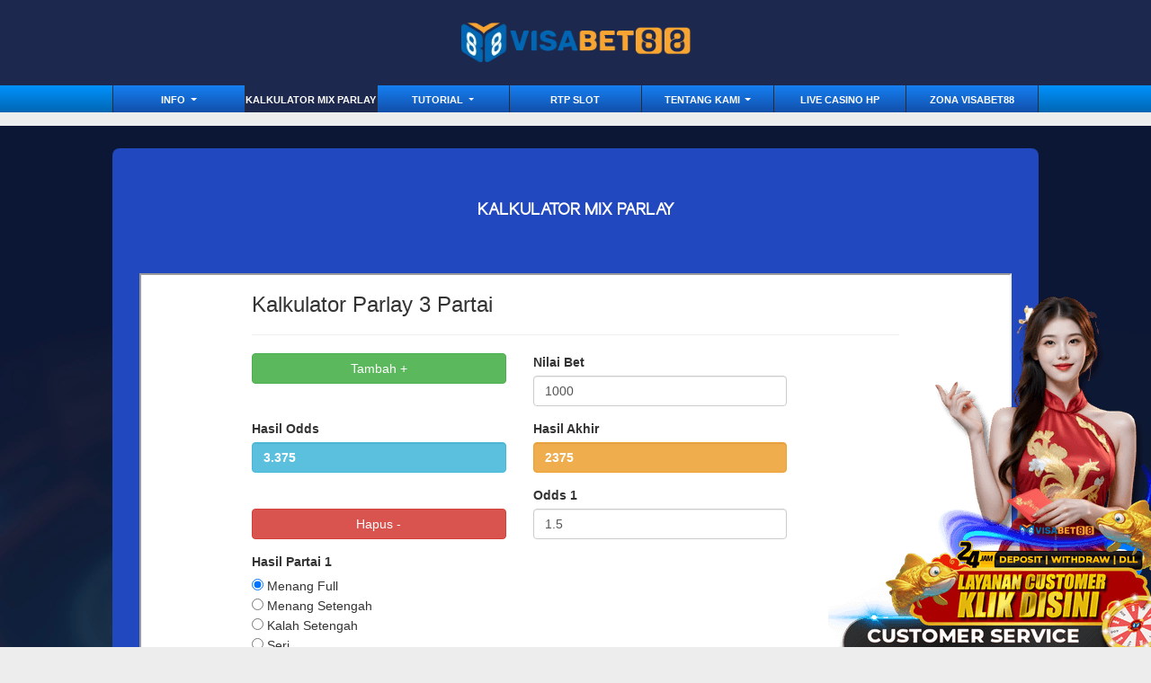

--- FILE ---
content_type: text/html; charset=UTF-8
request_url: https://hokivisabet88.me/page/kalkulator-mix-parlay
body_size: 4497
content:
<!doctype html>
<html lang="en" class="theme__visabet88">
<head>
    <!-- Required meta tags -->
    <meta charset="utf-8"><meta name="viewport" content="width=device-width, initial-scale=0.3, maximum-scale=0.7">
        <title>Situs Judi Online Terpercaya | Bandar Toto Macau | Slot Gacor Sportbook IDNLive - Visabet88</title>
    <meta name="description" content="visabet88 merupakan bandar toto macau terbaik dan terpercaya di indonesia, Bandar slot gacor terlengkap, terbesar dan no 1 di ASIA">
    <meta name="keywords" content="visabet88, visabet 88, visa bet 88, visabet, visa bet, daftar visabet88, login visabet88, daftar slot gacor, login toto macau, slot gacor, toto macau, judi slot online, live rtp slot, info slot gacor, agen judi online, SGP, HK, game slot, slot, rtp slot,">

    <meta http-equiv="Content-Type" content="text/html; charset=UTF-8"/>
<meta http-equiv="X-UA-Compatible" content="IE=edge,chrome=1">
<meta name="geo.placename" content="Indonesia"/>
<meta name="geo.region" content="ID-JK"/>
<meta name="geo.country" content="id"/>
<meta name="language" content="ID"/>
<meta name="tgn.nation" content="Indonesia"/>
<meta name="rating" content="general"/>
<meta name="distribution" content="global"/>
<meta name="author" content="https://visabet889.vip">
<meta name="slurp" content="all">
<meta name="publisher" content="https://visabet889.vip">
<meta name="copyright" content="copyright@ 2021 visabet889.vip">
<meta name="copyright" content="https://visabet889.vip"/>
<meta name="DC.Publisher" content="visabet889.vip by visabet88">
<meta property="og:type" content="website" />
<meta property="og:locale" content="id_ID" />
<meta property="og:title" content="Situs Online Terpercaya | Sportbook IDNLive Slot - Visabet88" />
<meta property="og:description" content="Visabet88 merupakan agen judi slot online terbaik dan terpercaya di indonesia, Bandar judi online terlengkap, terbesar dan no 1 di ASIA" />
<meta property="og:url" content="https://visabet889.vip">
<meta property="og:site_name" content="visabet88" />
<meta property="og:image" content="https://visabet889.vip/template/alpha/desktop/assets/visabet88/img/home/Banner-min.webp" />
<meta property="twitter:card" content="summary_large_image">
<meta property="twitter:url" content="https://visabet889.vip">
<meta property="twitter:title" content="Bandar taruhan Slot Online dengan RTP terupdate dan terpercaya di Indonesia">
<meta property="twitter:description" content="Visabet88 Bandar taruhan Slot Online dengan RTP terupdate dan terpercaya di Indonesia, Situs Taruhan Bola Online terpercaya dan jackpot slot gacor tiap hari.">
<meta property="twitter:image" content="https://media.visabet889.vip/template/alpha/desktop/assets/visabet88/img/home/Banner-min.webp">
<meta property="article:tag" content="IDN Live">
<meta property="article:tag" content="IDN Casino">
<meta property="article:tag" content="IDN Togel">
<meta property="article:tag" content="IDN Toto">
<meta property="article:tag" content="IDN Live Casino">
<meta property="article:tag" content="Agen Online">
<meta property="article:tag" content="Agen Bola">
<meta property="article:tag" content="Agen Esports">
<meta property="article:tag" content="Agen Togel">
<meta property="article:tag" content="Agen Casino">
<meta property="article:tag" content="Bandar Togel">
<meta property="article:tag" content="Bandar Bola">
<meta property="article:tag" content="Casino Online">
<meta property="article:tag" content="Keluaran Nomor Togel">
<meta property="article:tag" content="Slot Online Gacor">
<meta property="article:tag" content="Slot Terbaru Gacor">
<meta property="article:tag" content="Visabet88">
<meta property="article:tag" content="Visabet">
<meta name="search engines" content="Aeiwi, Alexa, AllTheWeb, AltaVista, AOL Netfind, Anzwers, 
Canada, DirectHit, EuroSeek, Excite, Overture, Go, Google, HotBot, InfoMak, Kanoodle, Lycos, MasterSite, National Directory, Northern Light, SearchIt, SimpleSearch, WebsMostLinked, WebTop, What-U-Seek, AOL, Yahoo, WebCrawler, Infoseek, Excite, Magellan, LookSmart, bing, CNET, Googlebot">
<link itemprop="mainEntityOfPage" rel="canonical" href="https://visabet889.vip" />
<meta http-equiv="cache-control" content="no-cache, no-store, must-revalidate">

<meta name="google-site-verification" content="lpD9MOOeiQXJDr5Z_aArzvGj_ZtjtB9u-SZwec4oHQU" />
<meta name="google-site-verification" content="OCdzwm9QtAbX5NtE0kT4Tpi0i8jx3QjIU32Khfiyb4E" />
<meta name="google-site-verification" content="h7LKj9nAleWx-5f574G4gHOAOUrG9YNQ7T29P2tFE-o" />

<link rel="amphtml" href="https://lemonblondies.com/visabet88"/>
<meta name="forceClientDetect" content="desktop">
<meta http-equiv="Content-Security-Policy" content="upgrade-insecure-requests" />
<!-- Meta Pixel Code -->
<script>
!function(f,b,e,v,n,t,s)
{if(f.fbq)return;n=f.fbq=function(){n.callMethod?
n.callMethod.apply(n,arguments):n.queue.push(arguments)};
if(!f._fbq)f._fbq=n;n.push=n;n.loaded=!0;n.version='2.0';
n.queue=[];t=b.createElement(e);t.async=!0;
t.src=v;s=b.getElementsByTagName(e)[0];
s.parentNode.insertBefore(t,s)}(window, document,'script',
'https://connect.facebook.net/en_US/fbevents.js');
fbq('init', '1392101379035204');
fbq('track', 'PageView');
</script>
<noscript><img height="1" width="1" style="display:none"
src="https://www.facebook.com/tr?id=1392101379035204&ev=PageView&noscript=1"
/></noscript>
<!-- End Meta Pixel Code -->
      <!-- Google Tag Manager -->
      <script>(function(w,d,s,l,i){w[l]=w[l]||[];w[l].push({'gtm.start':
      new Date().getTime(),event:'gtm.js'});var f=d.getElementsByTagName(s)[0],
      j=d.createElement(s),dl=l!='dataLayer'?'&l='+l:'';j.async=true;j.src=
      'https://www.googletagmanager.com/gtm.js?id='+i+dl;f.parentNode.insertBefore(j,f);
      })(window,document,'script','dataLayer','GTM-M3K8CV3N');</script>
      <!-- End Google Tag Manager -->

    <link rel="canonical" href="https://visabet889.vip/page/kalkulator-mix-parlay" />

    <link rel="icon" type="image/png" href="https://media.mediatelekomunikasisejahtera.com/template/alpha/desktop/assets/visabet88/img/logo/favicon.webp"/>

    <link rel="stylesheet" href="https://hokivisabet88.me/template/alpha/desktop/assets/visabet88/css/app__visabet88.css?v=45.3.145">
<link rel="stylesheet" href="https://hokivisabet88.me/template/alpha/assets/css/all.css?v=45.3.145">


    

</head>
<body class="body-mod">

<div class="header header--mod">
    <div class="header__logo header__logo--mod">
        <a
                      href="https://hokivisabet88.me"
            class="header__logo__img">
            <img src="https://media.mediatelekomunikasisejahtera.com/template/alpha/desktop/assets/visabet88/img/logo/logo.webp" alt="logo">
        </a>
    </div>
    <div class="header__navbar bg-all--grad-yorange">
        <div class="header__container">
            <div class="header__row">
                <div class="header__col">
                    <ul class="navigation__menu navigation__menu—full">

                                                    

                                                            <li class="navigation__menu__item dropdown ">
                                    <a href="javascript:void(0);" class="navigation__menu__item__link dropdown-toggle"
                                       id="dropdownMenuButton" data-toggle="dropdown" aria-haspopup="true"
                                       aria-expanded="false">
                                        Info
                                    </a>
                                    <div class="dropdown-menu" aria-labelledby="dropdownMenuButton">
                                                                                    <a class="dropdown-item"
                                               href="https://hokivisabet88.me/page/bank-schedule">Jadwal bank</a>
                                                                                    <a class="dropdown-item"
                                               href="https://hokivisabet88.me/page/phising">Phising</a>
                                                                                    <a class="dropdown-item"
                                               href="https://hokivisabet88.me/page/link-alternatif">Link Alternatif Visabet88</a>
                                                                                    <a class="dropdown-item"
                                               href="https://hokivisabet88.me/page/info_slot_gacor_visabet88">INFO SLOT GACOR</a>
                                                                            </div>
                                </li>
                                                                                

                                                            <li class="navigation__menu__item active">
                                    <a href="https://hokivisabet88.me/page/kalkulator-mix-parlay"
                                       class="navigation__menu__item__link">
                                        Kalkulator Mix Parlay
                                    </a>
                                </li>
                                                                                

                                                            <li class="navigation__menu__item dropdown ">
                                    <a href="javascript:void(0);" class="navigation__menu__item__link dropdown-toggle"
                                       id="dropdownMenuButton" data-toggle="dropdown" aria-haspopup="true"
                                       aria-expanded="false">
                                        tutorial
                                    </a>
                                    <div class="dropdown-menu" aria-labelledby="dropdownMenuButton">
                                                                                    <a class="dropdown-item"
                                               href="https://hokivisabet88.me/page/video-tutorial">Video Tutorial</a>
                                                                                    <a class="dropdown-item"
                                               href="https://hokivisabet88.me/page/tutorial-pc">Tutorial PC</a>
                                                                                    <a class="dropdown-item"
                                               href="https://hokivisabet88.me/page/idnlive-hp">IDNLive HP</a>
                                                                                    <a class="dropdown-item"
                                               href="https://hokivisabet88.me/page/slots-hp">Slots HP</a>
                                                                                    <a class="dropdown-item"
                                               href="https://hokivisabet88.me/page/mm-tangkas-hp">MM Tangkas HP</a>
                                                                                    <a class="dropdown-item"
                                               href="https://hokivisabet88.me/page/e-sports-hp">E-Sports HP</a>
                                                                                    <a class="dropdown-item"
                                               href="https://hokivisabet88.me/page/sportbook-hp">Sportbook HP</a>
                                                                                    <a class="dropdown-item"
                                               href="https://hokivisabet88.me/page/voucher88-pc">Voucher88 PC</a>
                                                                                    <a class="dropdown-item"
                                               href="https://hokivisabet88.me/page/tembak-ikan-hp">Tembak Ikan HP</a>
                                                                                    <a class="dropdown-item"
                                               href="https://hokivisabet88.me/page/tutorial_login_di_hp">Tutorial Login di HP</a>
                                                                            </div>
                                </li>
                                                                                

                                                            <li class="navigation__menu__item ">
                                    <a href="https://hokivisabet88.me/page/rtp-slot"
                                       class="navigation__menu__item__link">
                                        RTP Slot
                                    </a>
                                </li>
                                                                                

                                                            <li class="navigation__menu__item dropdown ">
                                    <a href="javascript:void(0);" class="navigation__menu__item__link dropdown-toggle"
                                       id="dropdownMenuButton" data-toggle="dropdown" aria-haspopup="true"
                                       aria-expanded="false">
                                        Tentang Kami
                                    </a>
                                    <div class="dropdown-menu" aria-labelledby="dropdownMenuButton">
                                                                                    <a class="dropdown-item"
                                               href="https://hokivisabet88.me/page/%09bertanggung-jawab">Bertanggung Jawab</a>
                                                                                    <a class="dropdown-item"
                                               href="https://hokivisabet88.me/page/kebijakan_pribadi">Kebijakan Pribadi</a>
                                                                                    <a class="dropdown-item"
                                               href="https://hokivisabet88.me/page/syarat_&amp;_ketentuan">Syarat &amp; Ketentuan</a>
                                                                                    <a class="dropdown-item"
                                               href="https://hokivisabet88.me/page/permainan_yang_bertanggung_jawab">Permainan yang bertanggung jawab</a>
                                                                                    <a class="dropdown-item"
                                               href="https://hokivisabet88.me/page/keluhan_pelanggan">Keluhan Pelanggan</a>
                                                                            </div>
                                </li>
                                                                                

                                                            <li class="navigation__menu__item ">
                                    <a href="https://hokivisabet88.me/page/live_casino_hp"
                                       class="navigation__menu__item__link">
                                        Live Casino HP
                                    </a>
                                </li>
                                                                                

                                                            <li class="navigation__menu__item ">
                                    <a href="https://hokivisabet88.me/page/zona-visabet88"
                                       class="navigation__menu__item__link">
                                        Zona Visabet88
                                    </a>
                                </li>
                                                    

                    </ul>
                </div>
            </div>
        </div>
    </div>
</div>


<div class="content"
      style="background-image: url(https://premicloud.net/banner/image/promotion/VISABET88_BACKGROUNDDESKTOP25.webp) !important"
  >
    <div class="content__container">
        <div class="content__wrapper">
                <div class="content-main content-main--full">
        <div class="content-wrapper">
            <div class="mainwrapper">
                <div class="mainwrapper__game mainwrapper__game--contact ">
                    <p class="mainwrapper__title mainwrapper__title--mod">

                        KALKULATOR MIX PARLAY
                    </p>

                    <div class="mainwrapper__game">
                        <p><iframe src="https://calculatormixparlay.com/" alt="visabet88, visabet 88, visa bet 88, visa4d, visatogel, rtp slot, rtp slot visabet88, link alternatif visabet88, apk visabet88, login visabet88, daftar visabet88, promo visabet88, bocoran slot gacor, agen judi visabet88, bandar judi visabet88, situs slot gacor, rtp slot tertinggi, slot online, buku mimpi, hasil keluaran togel, colok angka, colok jitu, prediksi togel," title="visabet88, visabet 88, visa bet 88, visa4d, visatogel, rtp slot, rtp slot visabet88, link alternatif visabet88, apk visabet88, login visabet88, daftar visabet88, promo visabet88, bocoran slot gacor, agen judi visabet88, bandar judi visabet88, situs slot gacor, rtp slot tertinggi, slot online, buku mimpi, hasil keluaran togel, colok angka, colok jitu, prediksi togel," width="100%" height="1000"><source src="https://calculatormixparlay.com/" ></source></iframe></p>
                    </div>
                </div>
            </div>
        </div>
    </div>
        </div>
    </div>
</div>

<script src="https://hokivisabet88.me/template/alpha/assets/js/jquery.min.js?v=45.3.145"></script>
<script src="https://hokivisabet88.me/template/alpha/desktop/master/js/app.js?v=45.3.145"></script>

<script>
    function refreshToken() {
        $.ajax({
            url: location.origin + "/refresh-csrf",
            method: "get",
            success: function (response) {
                $('meta[name="csrf-token"]').attr('content', response)
                $('[name="_token"]').val(response);
            },
            error: function (response) {
                buzzer({
                    status: "warning",
                    timeout: false,
                    close: false,
                    msg: "Update csrf-token failed, please reload page."
                });
            }
        })
    }

    $(document).ready(function () {
        //refreshToken(); // to refresh csrf-token
    });
</script>


    


<!-- Google tag (gtag.js) -->
<script async src="https://www.googletagmanager.com/gtag/js?id=G-V3KF10HVTP"></script>
<script>
  window.dataLayer = window.dataLayer || [];
  function gtag(){dataLayer.push(arguments);}
  gtag('js', new Date());

  gtag('config', 'G-V3KF10HVTP');
</script>
<!-- Google Tag Manager (noscript) -->
  <noscript><iframe src="https://www.googletagmanager.com/ns.html?id=GTM-M3K8CV3N"
    height="0" width="0" style="display:none;visibility:hidden"></iframe></noscript>
    <!-- End Google Tag Manager (noscript) -->
<!-- Start of LiveChat (www.livechat.com) code -->
<script>
    window.__lc = window.__lc || {};
    window.__lc.license = 12983199;
    window.__lc.integration_name = "manual_channels";
    window.__lc.product_name = "livechat";
    ;(function(n,t,c){function i(n){return e._h?e._h.apply(null,n):e._q.push(n)}var e={_q:[],_h:null,_v:"2.0",on:function(){i(["on",c.call(arguments)])},once:function(){i(["once",c.call(arguments)])},off:function(){i(["off",c.call(arguments)])},get:function(){if(!e._h)throw new Error("[LiveChatWidget] You can't use getters before load.");return i(["get",c.call(arguments)])},call:function(){i(["call",c.call(arguments)])},init:function(){var n=t.createElement("script");n.async=!0,n.type="text/javascript",n.src="https://cdn.livechatinc.com/tracking.js",t.head.appendChild(n)}};!n.__lc.asyncInit&&e.init(),n.LiveChatWidget=n.LiveChatWidget||e}(window,document,[].slice))
</script>
<noscript><a href="https://www.livechat.com/chat-with/12983199/" rel="nofollow">Chat with us</a>, powered by <a href="https://www.livechat.com/?welcome" rel="noopener nofollow" target="_blank">LiveChat</a></noscript>
<!-- End of LiveChat code -->


<script defer src="https://static.cloudflareinsights.com/beacon.min.js/vcd15cbe7772f49c399c6a5babf22c1241717689176015" integrity="sha512-ZpsOmlRQV6y907TI0dKBHq9Md29nnaEIPlkf84rnaERnq6zvWvPUqr2ft8M1aS28oN72PdrCzSjY4U6VaAw1EQ==" data-cf-beacon='{"version":"2024.11.0","token":"68e975b9a57f425eaf47ab5241892bb6","r":1,"server_timing":{"name":{"cfCacheStatus":true,"cfEdge":true,"cfExtPri":true,"cfL4":true,"cfOrigin":true,"cfSpeedBrain":true},"location_startswith":null}}' crossorigin="anonymous"></script>
</body>
</html>


--- FILE ---
content_type: text/css
request_url: https://hokivisabet88.me/template/alpha/desktop/assets/visabet88/css/app__visabet88.css?v=45.3.145
body_size: 91437
content:
@charset "UTF-8";
/* don't delete this because is a root function of BEM methodology */
/*!
 * Bootstrap v4.6.1 (https://getbootstrap.com/)
 * Copyright 2011-2021 The Bootstrap Authors
 * Copyright 2011-2021 Twitter, Inc.
 * Licensed under MIT (https://github.com/twbs/bootstrap/blob/main/LICENSE)
 */
:root {
  --blue: #007bff;
  --indigo: #6610f2;
  --purple: #6f42c1;
  --pink: #e83e8c;
  --red: #dc3545;
  --orange: #fd7e14;
  --yellow: #ffc107;
  --green: #28a745;
  --teal: #20c997;
  --cyan: #17a2b8;
  --white: #fff;
  --gray: #6c757d;
  --gray-dark: #343a40;
  --primary: #007bff;
  --secondary: #6c757d;
  --success: #28a745;
  --info: #17a2b8;
  --warning: #ffc107;
  --danger: #dc3545;
  --light: #f8f9fa;
  --dark: #343a40;
  --breakpoint-xs: 0;
  --breakpoint-sm: 576px;
  --breakpoint-md: 768px;
  --breakpoint-lg: 992px;
  --breakpoint-xl: 1200px;
  --font-family-sans-serif: -apple-system, BlinkMacSystemFont, "Segoe UI", Roboto, "Helvetica Neue", Arial, "Noto Sans", "Liberation Sans", sans-serif, "Apple Color Emoji", "Segoe UI Emoji", "Segoe UI Symbol", "Noto Color Emoji";
  --font-family-monospace: SFMono-Regular, Menlo, Monaco, Consolas, "Liberation Mono", "Courier New", monospace;
}

*,
*::before,
*::after {
  box-sizing: border-box;
}

html {
  font-family: sans-serif;
  line-height: 1.15;
  -webkit-text-size-adjust: 100%;
  -webkit-tap-highlight-color: rgba(0, 0, 0, 0);
}

article, aside, figcaption, figure, footer, header, hgroup, main, nav, section {
  display: block;
}

body {
  margin: 0;
  font-family: -apple-system, BlinkMacSystemFont, "Segoe UI", Roboto, "Helvetica Neue", Arial, "Noto Sans", "Liberation Sans", sans-serif, "Apple Color Emoji", "Segoe UI Emoji", "Segoe UI Symbol", "Noto Color Emoji";
  font-size: 1rem;
  font-weight: 400;
  line-height: 1.5;
  color: #212529;
  text-align: left;
  background-color: #fff;
}

[tabindex="-1"]:focus:not(:focus-visible) {
  outline: 0 !important;
}

hr {
  box-sizing: content-box;
  height: 0;
  overflow: visible;
}

h1, h2, h3, h4, h5, h6 {
  margin-top: 0;
  margin-bottom: 0.5rem;
}

p {
  margin-top: 0;
  margin-bottom: 1rem;
}

abbr[title],
abbr[data-original-title] {
  text-decoration: underline;
  -webkit-text-decoration: underline dotted;
          text-decoration: underline dotted;
  cursor: help;
  border-bottom: 0;
  -webkit-text-decoration-skip-ink: none;
          text-decoration-skip-ink: none;
}

address {
  margin-bottom: 1rem;
  font-style: normal;
  line-height: inherit;
}

ol,
ul,
dl {
  margin-top: 0;
  margin-bottom: 1rem;
}

ol ol,
ul ul,
ol ul,
ul ol {
  margin-bottom: 0;
}

dt {
  font-weight: 700;
}

dd {
  margin-bottom: 0.5rem;
  margin-left: 0;
}

blockquote {
  margin: 0 0 1rem;
}

b,
strong {
  font-weight: bolder;
}

small {
  font-size: 80%;
}

sub,
sup {
  position: relative;
  font-size: 75%;
  line-height: 0;
  vertical-align: baseline;
}

sub {
  bottom: -0.25em;
}

sup {
  top: -0.5em;
}

a {
  color: #007bff;
  text-decoration: none;
  background-color: transparent;
}
a:hover {
  color: #0056b3;
  text-decoration: underline;
}

a:not([href]):not([class]) {
  color: inherit;
  text-decoration: none;
}
a:not([href]):not([class]):hover {
  color: inherit;
  text-decoration: none;
}

pre,
code,
kbd,
samp {
  font-family: SFMono-Regular, Menlo, Monaco, Consolas, "Liberation Mono", "Courier New", monospace;
  font-size: 1em;
}

pre {
  margin-top: 0;
  margin-bottom: 1rem;
  overflow: auto;
  -ms-overflow-style: scrollbar;
}

figure {
  margin: 0 0 1rem;
}

img {
  vertical-align: middle;
  border-style: none;
}

svg {
  overflow: hidden;
  vertical-align: middle;
}

table {
  border-collapse: collapse;
}

caption {
  padding-top: 0.75rem;
  padding-bottom: 0.75rem;
  color: #6c757d;
  text-align: left;
  caption-side: bottom;
}

th {
  text-align: inherit;
  text-align: -webkit-match-parent;
}

label {
  display: inline-block;
  margin-bottom: 0.5rem;
}

button {
  border-radius: 0;
}

button:focus:not(:focus-visible) {
  outline: 0;
}

input,
button,
select,
optgroup,
textarea {
  margin: 0;
  font-family: inherit;
  font-size: inherit;
  line-height: inherit;
}

button,
input {
  overflow: visible;
}

button,
select {
  text-transform: none;
}

[role=button] {
  cursor: pointer;
}

select {
  word-wrap: normal;
}

button,
[type=button],
[type=reset],
[type=submit] {
  -webkit-appearance: button;
}

button:not(:disabled),
[type=button]:not(:disabled),
[type=reset]:not(:disabled),
[type=submit]:not(:disabled) {
  cursor: pointer;
}

button::-moz-focus-inner,
[type=button]::-moz-focus-inner,
[type=reset]::-moz-focus-inner,
[type=submit]::-moz-focus-inner {
  padding: 0;
  border-style: none;
}

input[type=radio],
input[type=checkbox] {
  box-sizing: border-box;
  padding: 0;
}

textarea {
  overflow: auto;
  resize: vertical;
}

fieldset {
  min-width: 0;
  padding: 0;
  margin: 0;
  border: 0;
}

legend {
  display: block;
  width: 100%;
  max-width: 100%;
  padding: 0;
  margin-bottom: 0.5rem;
  font-size: 1.5rem;
  line-height: inherit;
  color: inherit;
  white-space: normal;
}

progress {
  vertical-align: baseline;
}

[type=number]::-webkit-inner-spin-button,
[type=number]::-webkit-outer-spin-button {
  height: auto;
}

[type=search] {
  outline-offset: -2px;
  -webkit-appearance: none;
}

[type=search]::-webkit-search-decoration {
  -webkit-appearance: none;
}

::-webkit-file-upload-button {
  font: inherit;
  -webkit-appearance: button;
}

output {
  display: inline-block;
}

summary {
  display: list-item;
  cursor: pointer;
}

template {
  display: none;
}

[hidden] {
  display: none !important;
}

h1, h2, h3, h4, h5, h6,
.h1, .h2, .h3, .h4, .h5, .h6 {
  margin-bottom: 0.5rem;
  font-weight: 500;
  line-height: 1.2;
}

h1, .h1 {
  font-size: 2.5rem;
}

h2, .h2 {
  font-size: 2rem;
}

h3, .h3 {
  font-size: 1.75rem;
}

h4, .h4 {
  font-size: 1.5rem;
}

h5, .h5 {
  font-size: 1.25rem;
}

h6, .h6 {
  font-size: 1rem;
}

.lead {
  font-size: 1.25rem;
  font-weight: 300;
}

.display-1 {
  font-size: 6rem;
  font-weight: 300;
  line-height: 1.2;
}

.display-2 {
  font-size: 5.5rem;
  font-weight: 300;
  line-height: 1.2;
}

.display-3 {
  font-size: 4.5rem;
  font-weight: 300;
  line-height: 1.2;
}

.display-4 {
  font-size: 3.5rem;
  font-weight: 300;
  line-height: 1.2;
}

hr {
  margin-top: 1rem;
  margin-bottom: 1rem;
  border: 0;
  border-top: 1px solid rgba(0, 0, 0, 0.1);
}

small,
.small {
  font-size: 80%;
  font-weight: 400;
}

mark,
.mark {
  padding: 0.2em;
  background-color: #fcf8e3;
}

.list-unstyled {
  padding-left: 0;
  list-style: none;
}

.list-inline {
  padding-left: 0;
  list-style: none;
}

.list-inline-item {
  display: inline-block;
}
.list-inline-item:not(:last-child) {
  margin-right: 0.5rem;
}

.initialism {
  font-size: 90%;
  text-transform: uppercase;
}

.blockquote {
  margin-bottom: 1rem;
  font-size: 1.25rem;
}

.blockquote-footer {
  display: block;
  font-size: 80%;
  color: #6c757d;
}
.blockquote-footer::before {
  content: "\2014\A0";
}

.img-fluid {
  max-width: 100%;
  height: auto;
}

.img-thumbnail {
  padding: 0.25rem;
  background-color: #fff;
  border: 1px solid #dee2e6;
  border-radius: 0.25rem;
  max-width: 100%;
  height: auto;
}

.figure {
  display: inline-block;
}

.figure-img {
  margin-bottom: 0.5rem;
  line-height: 1;
}

.figure-caption {
  font-size: 90%;
  color: #6c757d;
}

code {
  font-size: 87.5%;
  color: #e83e8c;
  word-wrap: break-word;
}
a > code {
  color: inherit;
}

kbd {
  padding: 0.2rem 0.4rem;
  font-size: 87.5%;
  color: #fff;
  background-color: #212529;
  border-radius: 0.2rem;
}
kbd kbd {
  padding: 0;
  font-size: 100%;
  font-weight: 700;
}

pre {
  display: block;
  font-size: 87.5%;
  color: #212529;
}
pre code {
  font-size: inherit;
  color: inherit;
  word-break: normal;
}

.pre-scrollable {
  max-height: 340px;
  overflow-y: scroll;
}

.container, .footer__container, .content__container, .marquee__container, .header__container,
.container-fluid,
.container-xl,
.container-lg,
.container-md,
.container-sm {
  width: 100%;
  padding-right: 15px;
  padding-left: 15px;
  margin-right: auto;
  margin-left: auto;
}

@media (min-width: 576px) {
  .container-sm, .container, .footer__container, .content__container, .marquee__container, .header__container {
    max-width: 540px;
  }
}
@media (min-width: 768px) {
  .container-md, .container-sm, .container, .footer__container, .content__container, .marquee__container, .header__container {
    max-width: 720px;
  }
}
@media (min-width: 992px) {
  .container-lg, .container-md, .container-sm, .container, .footer__container, .content__container, .marquee__container, .header__container {
    max-width: 960px;
  }
}
@media (min-width: 1200px) {
  .container-xl, .container-lg, .container-md, .container-sm, .container, .footer__container, .content__container, .marquee__container, .header__container {
    max-width: 1140px;
  }
}
.row, .kasir-wd, .contact-us, .bank-schedule__caption__wrapper, .free-content__wrapper, .history-game, .footer__bank, .footer__row, .content__wrapper, .marquee__wrapper, .header__row {
  display: flex;
  flex-wrap: wrap;
  margin-right: -15px;
  margin-left: -15px;
}

.no-gutters {
  margin-right: 0;
  margin-left: 0;
}
.no-gutters > .col,
.no-gutters > [class*=col-] {
  padding-right: 0;
  padding-left: 0;
}

.col-xl,
.col-xl-auto, .col-xl-12, .col-xl-11, .col-xl-10, .col-xl-9, .col-xl-8, .col-xl-7, .col-xl-6, .col-xl-5, .col-xl-4, .col-xl-3, .col-xl-2, .col-xl-1, .col-lg,
.col-lg-auto, .col-lg-12, .col-lg-11, .col-lg-10, .col-lg-9, .col-lg-8, .col-lg-7, .col-lg-6, .col-lg-5, .col-lg-4, .col-lg-3, .col-lg-2, .col-lg-1, .col-md,
.col-md-auto, .col-md-12, .footer__col, .header__col, .col-md-11, .col-md-10, .col-md-9, .col-md-8, .col-md-7, .col-md-6, .col-md-5, .col-md-4, .col-md-3, .col-md-2, .col-md-1, .col-sm,
.col-sm-auto, .col-sm-12, .forgot-reset__submit, .promotion__content__desc-wrapper, .bank-schedule__caption__content, .home-slider__wrapper, .footer__bank__item--x9, .content-main--full, .warning-bar, .col-sm-11, .col-sm-10, .promotion__content__image, .header__user, .col-sm-9, .footer__desc, .content-main, .col-sm-8, .kasir-wd__form, .account-verification__detail, .footer__bank__item--x6, .col-sm-7, .register__submit, .register__check, .register__form, .col-sm-6, .col-sm-5, .register__banner, .col-sm-4, .kasir-wd__notice, .mainwrapper__referral__wrapper, .mainwrapper__game__item--row-3, .footer__bank__item--x3, .col-sm-3, .contact-us__item, .footer__sponsorship, .sidemenu-games, .sidemenu, .col-sm-2, .promotion__content__option, .header__hd, .col-sm-1, .col,
.col-auto, .col-12, .col-11, .col-10, .col-9, .col-8, .col-7, .col-6, .col-5, .col-4, .col-3, .col-2, .col-1 {
  position: relative;
  width: 100%;
  padding-right: 15px;
  padding-left: 15px;
}

.col {
  flex-basis: 0;
  flex-grow: 1;
  max-width: 100%;
}

.row-cols-1 > * {
  flex: 0 0 100%;
  max-width: 100%;
}

.row-cols-2 > * {
  flex: 0 0 50%;
  max-width: 50%;
}

.row-cols-3 > * {
  flex: 0 0 33.3333333333%;
  max-width: 33.3333333333%;
}

.row-cols-4 > * {
  flex: 0 0 25%;
  max-width: 25%;
}

.row-cols-5 > * {
  flex: 0 0 20%;
  max-width: 20%;
}

.row-cols-6 > * {
  flex: 0 0 16.6666666667%;
  max-width: 16.6666666667%;
}

.col-auto {
  flex: 0 0 auto;
  width: auto;
  max-width: 100%;
}

.col-1 {
  flex: 0 0 8.33333333%;
  max-width: 8.33333333%;
}

.col-2 {
  flex: 0 0 16.66666667%;
  max-width: 16.66666667%;
}

.col-3 {
  flex: 0 0 25%;
  max-width: 25%;
}

.col-4 {
  flex: 0 0 33.33333333%;
  max-width: 33.33333333%;
}

.col-5 {
  flex: 0 0 41.66666667%;
  max-width: 41.66666667%;
}

.col-6 {
  flex: 0 0 50%;
  max-width: 50%;
}

.col-7 {
  flex: 0 0 58.33333333%;
  max-width: 58.33333333%;
}

.col-8 {
  flex: 0 0 66.66666667%;
  max-width: 66.66666667%;
}

.col-9 {
  flex: 0 0 75%;
  max-width: 75%;
}

.col-10 {
  flex: 0 0 83.33333333%;
  max-width: 83.33333333%;
}

.col-11 {
  flex: 0 0 91.66666667%;
  max-width: 91.66666667%;
}

.col-12 {
  flex: 0 0 100%;
  max-width: 100%;
}

.order-first {
  order: -1;
}

.order-last {
  order: 13;
}

.order-0 {
  order: 0;
}

.order-1 {
  order: 1;
}

.order-2 {
  order: 2;
}

.order-3 {
  order: 3;
}

.order-4 {
  order: 4;
}

.order-5 {
  order: 5;
}

.order-6 {
  order: 6;
}

.order-7 {
  order: 7;
}

.order-8 {
  order: 8;
}

.order-9 {
  order: 9;
}

.order-10 {
  order: 10;
}

.order-11 {
  order: 11;
}

.order-12 {
  order: 12;
}

.offset-1 {
  margin-left: 8.33333333%;
}

.offset-2 {
  margin-left: 16.66666667%;
}

.offset-3 {
  margin-left: 25%;
}

.offset-4 {
  margin-left: 33.33333333%;
}

.offset-5 {
  margin-left: 41.66666667%;
}

.offset-6 {
  margin-left: 50%;
}

.offset-7 {
  margin-left: 58.33333333%;
}

.offset-8 {
  margin-left: 66.66666667%;
}

.offset-9 {
  margin-left: 75%;
}

.offset-10 {
  margin-left: 83.33333333%;
}

.offset-11 {
  margin-left: 91.66666667%;
}

@media (min-width: 576px) {
  .col-sm {
    flex-basis: 0;
    flex-grow: 1;
    max-width: 100%;
  }

  .row-cols-sm-1 > * {
    flex: 0 0 100%;
    max-width: 100%;
  }

  .row-cols-sm-2 > * {
    flex: 0 0 50%;
    max-width: 50%;
  }

  .row-cols-sm-3 > * {
    flex: 0 0 33.3333333333%;
    max-width: 33.3333333333%;
  }

  .row-cols-sm-4 > * {
    flex: 0 0 25%;
    max-width: 25%;
  }

  .row-cols-sm-5 > * {
    flex: 0 0 20%;
    max-width: 20%;
  }

  .row-cols-sm-6 > * {
    flex: 0 0 16.6666666667%;
    max-width: 16.6666666667%;
  }

  .col-sm-auto {
    flex: 0 0 auto;
    width: auto;
    max-width: 100%;
  }

  .col-sm-1 {
    flex: 0 0 8.33333333%;
    max-width: 8.33333333%;
  }

  .col-sm-2, .promotion__content__option, .header__hd {
    flex: 0 0 16.66666667%;
    max-width: 16.66666667%;
  }

  .col-sm-3, .contact-us__item, .footer__sponsorship, .sidemenu-games, .sidemenu {
    flex: 0 0 25%;
    max-width: 25%;
  }

  .col-sm-4, .kasir-wd__notice, .mainwrapper__referral__wrapper, .mainwrapper__game__item--row-3, .footer__bank__item--x3 {
    flex: 0 0 33.33333333%;
    max-width: 33.33333333%;
  }

  .col-sm-5, .register__banner {
    flex: 0 0 41.66666667%;
    max-width: 41.66666667%;
  }

  .col-sm-6 {
    flex: 0 0 50%;
    max-width: 50%;
  }

  .col-sm-7, .register__submit, .register__check, .register__form {
    flex: 0 0 58.33333333%;
    max-width: 58.33333333%;
  }

  .col-sm-8, .kasir-wd__form, .account-verification__detail, .footer__bank__item--x6 {
    flex: 0 0 66.66666667%;
    max-width: 66.66666667%;
  }

  .col-sm-9, .footer__desc, .content-main {
    flex: 0 0 75%;
    max-width: 75%;
  }

  .col-sm-10, .promotion__content__image, .header__user {
    flex: 0 0 83.33333333%;
    max-width: 83.33333333%;
  }

  .col-sm-11 {
    flex: 0 0 91.66666667%;
    max-width: 91.66666667%;
  }

  .col-sm-12, .forgot-reset__submit, .promotion__content__desc-wrapper, .bank-schedule__caption__content, .home-slider__wrapper, .footer__bank__item--x9, .content-main--full, .warning-bar {
    flex: 0 0 100%;
    max-width: 100%;
  }

  .order-sm-first {
    order: -1;
  }

  .order-sm-last {
    order: 13;
  }

  .order-sm-0 {
    order: 0;
  }

  .order-sm-1 {
    order: 1;
  }

  .order-sm-2 {
    order: 2;
  }

  .order-sm-3 {
    order: 3;
  }

  .order-sm-4 {
    order: 4;
  }

  .order-sm-5 {
    order: 5;
  }

  .order-sm-6 {
    order: 6;
  }

  .order-sm-7 {
    order: 7;
  }

  .order-sm-8 {
    order: 8;
  }

  .order-sm-9 {
    order: 9;
  }

  .order-sm-10 {
    order: 10;
  }

  .order-sm-11 {
    order: 11;
  }

  .order-sm-12 {
    order: 12;
  }

  .offset-sm-0 {
    margin-left: 0;
  }

  .offset-sm-1 {
    margin-left: 8.33333333%;
  }

  .offset-sm-2 {
    margin-left: 16.66666667%;
  }

  .offset-sm-3 {
    margin-left: 25%;
  }

  .offset-sm-4 {
    margin-left: 33.33333333%;
  }

  .offset-sm-5 {
    margin-left: 41.66666667%;
  }

  .offset-sm-6 {
    margin-left: 50%;
  }

  .offset-sm-7 {
    margin-left: 58.33333333%;
  }

  .offset-sm-8 {
    margin-left: 66.66666667%;
  }

  .offset-sm-9 {
    margin-left: 75%;
  }

  .offset-sm-10 {
    margin-left: 83.33333333%;
  }

  .offset-sm-11 {
    margin-left: 91.66666667%;
  }
}
@media (min-width: 768px) {
  .col-md {
    flex-basis: 0;
    flex-grow: 1;
    max-width: 100%;
  }

  .row-cols-md-1 > * {
    flex: 0 0 100%;
    max-width: 100%;
  }

  .row-cols-md-2 > * {
    flex: 0 0 50%;
    max-width: 50%;
  }

  .row-cols-md-3 > * {
    flex: 0 0 33.3333333333%;
    max-width: 33.3333333333%;
  }

  .row-cols-md-4 > * {
    flex: 0 0 25%;
    max-width: 25%;
  }

  .row-cols-md-5 > * {
    flex: 0 0 20%;
    max-width: 20%;
  }

  .row-cols-md-6 > * {
    flex: 0 0 16.6666666667%;
    max-width: 16.6666666667%;
  }

  .col-md-auto {
    flex: 0 0 auto;
    width: auto;
    max-width: 100%;
  }

  .col-md-1 {
    flex: 0 0 8.33333333%;
    max-width: 8.33333333%;
  }

  .col-md-2 {
    flex: 0 0 16.66666667%;
    max-width: 16.66666667%;
  }

  .col-md-3 {
    flex: 0 0 25%;
    max-width: 25%;
  }

  .col-md-4 {
    flex: 0 0 33.33333333%;
    max-width: 33.33333333%;
  }

  .col-md-5 {
    flex: 0 0 41.66666667%;
    max-width: 41.66666667%;
  }

  .col-md-6 {
    flex: 0 0 50%;
    max-width: 50%;
  }

  .col-md-7 {
    flex: 0 0 58.33333333%;
    max-width: 58.33333333%;
  }

  .col-md-8 {
    flex: 0 0 66.66666667%;
    max-width: 66.66666667%;
  }

  .col-md-9 {
    flex: 0 0 75%;
    max-width: 75%;
  }

  .col-md-10 {
    flex: 0 0 83.33333333%;
    max-width: 83.33333333%;
  }

  .col-md-11 {
    flex: 0 0 91.66666667%;
    max-width: 91.66666667%;
  }

  .col-md-12, .footer__col, .header__col {
    flex: 0 0 100%;
    max-width: 100%;
  }

  .order-md-first {
    order: -1;
  }

  .order-md-last {
    order: 13;
  }

  .order-md-0 {
    order: 0;
  }

  .order-md-1 {
    order: 1;
  }

  .order-md-2 {
    order: 2;
  }

  .order-md-3 {
    order: 3;
  }

  .order-md-4 {
    order: 4;
  }

  .order-md-5 {
    order: 5;
  }

  .order-md-6 {
    order: 6;
  }

  .order-md-7 {
    order: 7;
  }

  .order-md-8 {
    order: 8;
  }

  .order-md-9 {
    order: 9;
  }

  .order-md-10 {
    order: 10;
  }

  .order-md-11 {
    order: 11;
  }

  .order-md-12 {
    order: 12;
  }

  .offset-md-0 {
    margin-left: 0;
  }

  .offset-md-1 {
    margin-left: 8.33333333%;
  }

  .offset-md-2 {
    margin-left: 16.66666667%;
  }

  .offset-md-3 {
    margin-left: 25%;
  }

  .offset-md-4 {
    margin-left: 33.33333333%;
  }

  .offset-md-5 {
    margin-left: 41.66666667%;
  }

  .offset-md-6 {
    margin-left: 50%;
  }

  .offset-md-7 {
    margin-left: 58.33333333%;
  }

  .offset-md-8 {
    margin-left: 66.66666667%;
  }

  .offset-md-9 {
    margin-left: 75%;
  }

  .offset-md-10 {
    margin-left: 83.33333333%;
  }

  .offset-md-11 {
    margin-left: 91.66666667%;
  }
}
@media (min-width: 992px) {
  .col-lg {
    flex-basis: 0;
    flex-grow: 1;
    max-width: 100%;
  }

  .row-cols-lg-1 > * {
    flex: 0 0 100%;
    max-width: 100%;
  }

  .row-cols-lg-2 > * {
    flex: 0 0 50%;
    max-width: 50%;
  }

  .row-cols-lg-3 > * {
    flex: 0 0 33.3333333333%;
    max-width: 33.3333333333%;
  }

  .row-cols-lg-4 > * {
    flex: 0 0 25%;
    max-width: 25%;
  }

  .row-cols-lg-5 > * {
    flex: 0 0 20%;
    max-width: 20%;
  }

  .row-cols-lg-6 > * {
    flex: 0 0 16.6666666667%;
    max-width: 16.6666666667%;
  }

  .col-lg-auto {
    flex: 0 0 auto;
    width: auto;
    max-width: 100%;
  }

  .col-lg-1 {
    flex: 0 0 8.33333333%;
    max-width: 8.33333333%;
  }

  .col-lg-2 {
    flex: 0 0 16.66666667%;
    max-width: 16.66666667%;
  }

  .col-lg-3 {
    flex: 0 0 25%;
    max-width: 25%;
  }

  .col-lg-4 {
    flex: 0 0 33.33333333%;
    max-width: 33.33333333%;
  }

  .col-lg-5 {
    flex: 0 0 41.66666667%;
    max-width: 41.66666667%;
  }

  .col-lg-6 {
    flex: 0 0 50%;
    max-width: 50%;
  }

  .col-lg-7 {
    flex: 0 0 58.33333333%;
    max-width: 58.33333333%;
  }

  .col-lg-8 {
    flex: 0 0 66.66666667%;
    max-width: 66.66666667%;
  }

  .col-lg-9 {
    flex: 0 0 75%;
    max-width: 75%;
  }

  .col-lg-10 {
    flex: 0 0 83.33333333%;
    max-width: 83.33333333%;
  }

  .col-lg-11 {
    flex: 0 0 91.66666667%;
    max-width: 91.66666667%;
  }

  .col-lg-12 {
    flex: 0 0 100%;
    max-width: 100%;
  }

  .order-lg-first {
    order: -1;
  }

  .order-lg-last {
    order: 13;
  }

  .order-lg-0 {
    order: 0;
  }

  .order-lg-1 {
    order: 1;
  }

  .order-lg-2 {
    order: 2;
  }

  .order-lg-3 {
    order: 3;
  }

  .order-lg-4 {
    order: 4;
  }

  .order-lg-5 {
    order: 5;
  }

  .order-lg-6 {
    order: 6;
  }

  .order-lg-7 {
    order: 7;
  }

  .order-lg-8 {
    order: 8;
  }

  .order-lg-9 {
    order: 9;
  }

  .order-lg-10 {
    order: 10;
  }

  .order-lg-11 {
    order: 11;
  }

  .order-lg-12 {
    order: 12;
  }

  .offset-lg-0 {
    margin-left: 0;
  }

  .offset-lg-1 {
    margin-left: 8.33333333%;
  }

  .offset-lg-2 {
    margin-left: 16.66666667%;
  }

  .offset-lg-3 {
    margin-left: 25%;
  }

  .offset-lg-4 {
    margin-left: 33.33333333%;
  }

  .offset-lg-5 {
    margin-left: 41.66666667%;
  }

  .offset-lg-6 {
    margin-left: 50%;
  }

  .offset-lg-7 {
    margin-left: 58.33333333%;
  }

  .offset-lg-8 {
    margin-left: 66.66666667%;
  }

  .offset-lg-9 {
    margin-left: 75%;
  }

  .offset-lg-10 {
    margin-left: 83.33333333%;
  }

  .offset-lg-11 {
    margin-left: 91.66666667%;
  }
}
@media (min-width: 1200px) {
  .col-xl {
    flex-basis: 0;
    flex-grow: 1;
    max-width: 100%;
  }

  .row-cols-xl-1 > * {
    flex: 0 0 100%;
    max-width: 100%;
  }

  .row-cols-xl-2 > * {
    flex: 0 0 50%;
    max-width: 50%;
  }

  .row-cols-xl-3 > * {
    flex: 0 0 33.3333333333%;
    max-width: 33.3333333333%;
  }

  .row-cols-xl-4 > * {
    flex: 0 0 25%;
    max-width: 25%;
  }

  .row-cols-xl-5 > * {
    flex: 0 0 20%;
    max-width: 20%;
  }

  .row-cols-xl-6 > * {
    flex: 0 0 16.6666666667%;
    max-width: 16.6666666667%;
  }

  .col-xl-auto {
    flex: 0 0 auto;
    width: auto;
    max-width: 100%;
  }

  .col-xl-1 {
    flex: 0 0 8.33333333%;
    max-width: 8.33333333%;
  }

  .col-xl-2 {
    flex: 0 0 16.66666667%;
    max-width: 16.66666667%;
  }

  .col-xl-3 {
    flex: 0 0 25%;
    max-width: 25%;
  }

  .col-xl-4 {
    flex: 0 0 33.33333333%;
    max-width: 33.33333333%;
  }

  .col-xl-5 {
    flex: 0 0 41.66666667%;
    max-width: 41.66666667%;
  }

  .col-xl-6 {
    flex: 0 0 50%;
    max-width: 50%;
  }

  .col-xl-7 {
    flex: 0 0 58.33333333%;
    max-width: 58.33333333%;
  }

  .col-xl-8 {
    flex: 0 0 66.66666667%;
    max-width: 66.66666667%;
  }

  .col-xl-9 {
    flex: 0 0 75%;
    max-width: 75%;
  }

  .col-xl-10 {
    flex: 0 0 83.33333333%;
    max-width: 83.33333333%;
  }

  .col-xl-11 {
    flex: 0 0 91.66666667%;
    max-width: 91.66666667%;
  }

  .col-xl-12 {
    flex: 0 0 100%;
    max-width: 100%;
  }

  .order-xl-first {
    order: -1;
  }

  .order-xl-last {
    order: 13;
  }

  .order-xl-0 {
    order: 0;
  }

  .order-xl-1 {
    order: 1;
  }

  .order-xl-2 {
    order: 2;
  }

  .order-xl-3 {
    order: 3;
  }

  .order-xl-4 {
    order: 4;
  }

  .order-xl-5 {
    order: 5;
  }

  .order-xl-6 {
    order: 6;
  }

  .order-xl-7 {
    order: 7;
  }

  .order-xl-8 {
    order: 8;
  }

  .order-xl-9 {
    order: 9;
  }

  .order-xl-10 {
    order: 10;
  }

  .order-xl-11 {
    order: 11;
  }

  .order-xl-12 {
    order: 12;
  }

  .offset-xl-0 {
    margin-left: 0;
  }

  .offset-xl-1 {
    margin-left: 8.33333333%;
  }

  .offset-xl-2 {
    margin-left: 16.66666667%;
  }

  .offset-xl-3 {
    margin-left: 25%;
  }

  .offset-xl-4 {
    margin-left: 33.33333333%;
  }

  .offset-xl-5 {
    margin-left: 41.66666667%;
  }

  .offset-xl-6 {
    margin-left: 50%;
  }

  .offset-xl-7 {
    margin-left: 58.33333333%;
  }

  .offset-xl-8 {
    margin-left: 66.66666667%;
  }

  .offset-xl-9 {
    margin-left: 75%;
  }

  .offset-xl-10 {
    margin-left: 83.33333333%;
  }

  .offset-xl-11 {
    margin-left: 91.66666667%;
  }
}
.table {
  width: 100%;
  margin-bottom: 1rem;
  color: #212529;
}
.table th,
.table td {
  padding: 0.75rem;
  vertical-align: top;
  border-top: 1px solid #dee2e6;
}
.table thead th {
  vertical-align: bottom;
  border-bottom: 2px solid #dee2e6;
}
.table tbody + tbody {
  border-top: 2px solid #dee2e6;
}

.table-sm th,
.table-sm td {
  padding: 0.3rem;
}

.table-bordered {
  border: 1px solid #dee2e6;
}
.table-bordered th,
.table-bordered td {
  border: 1px solid #dee2e6;
}
.table-bordered thead th,
.table-bordered thead td {
  border-bottom-width: 2px;
}

.table-borderless th,
.table-borderless td,
.table-borderless thead th,
.table-borderless tbody + tbody {
  border: 0;
}

.table-striped tbody tr:nth-of-type(odd) {
  background-color: rgba(0, 0, 0, 0.05);
}

.table-hover tbody tr:hover {
  color: #212529;
  background-color: rgba(0, 0, 0, 0.075);
}

.table-primary,
.table-primary > th,
.table-primary > td {
  background-color: #b8daff;
}
.table-primary th,
.table-primary td,
.table-primary thead th,
.table-primary tbody + tbody {
  border-color: #7abaff;
}

.table-hover .table-primary:hover {
  background-color: #9fcdff;
}
.table-hover .table-primary:hover > td,
.table-hover .table-primary:hover > th {
  background-color: #9fcdff;
}

.table-secondary,
.table-secondary > th,
.table-secondary > td {
  background-color: #d6d8db;
}
.table-secondary th,
.table-secondary td,
.table-secondary thead th,
.table-secondary tbody + tbody {
  border-color: #b3b7bb;
}

.table-hover .table-secondary:hover {
  background-color: #c8cbcf;
}
.table-hover .table-secondary:hover > td,
.table-hover .table-secondary:hover > th {
  background-color: #c8cbcf;
}

.table-success,
.table-success > th,
.table-success > td {
  background-color: #c3e6cb;
}
.table-success th,
.table-success td,
.table-success thead th,
.table-success tbody + tbody {
  border-color: #8fd19e;
}

.table-hover .table-success:hover {
  background-color: #b1dfbb;
}
.table-hover .table-success:hover > td,
.table-hover .table-success:hover > th {
  background-color: #b1dfbb;
}

.table-info,
.table-info > th,
.table-info > td {
  background-color: #bee5eb;
}
.table-info th,
.table-info td,
.table-info thead th,
.table-info tbody + tbody {
  border-color: #86cfda;
}

.table-hover .table-info:hover {
  background-color: #abdde5;
}
.table-hover .table-info:hover > td,
.table-hover .table-info:hover > th {
  background-color: #abdde5;
}

.table-warning,
.table-warning > th,
.table-warning > td {
  background-color: #ffeeba;
}
.table-warning th,
.table-warning td,
.table-warning thead th,
.table-warning tbody + tbody {
  border-color: #ffdf7e;
}

.table-hover .table-warning:hover {
  background-color: #ffe8a1;
}
.table-hover .table-warning:hover > td,
.table-hover .table-warning:hover > th {
  background-color: #ffe8a1;
}

.table-danger,
.table-danger > th,
.table-danger > td {
  background-color: #f5c6cb;
}
.table-danger th,
.table-danger td,
.table-danger thead th,
.table-danger tbody + tbody {
  border-color: #ed969e;
}

.table-hover .table-danger:hover {
  background-color: #f1b0b7;
}
.table-hover .table-danger:hover > td,
.table-hover .table-danger:hover > th {
  background-color: #f1b0b7;
}

.table-light,
.table-light > th,
.table-light > td {
  background-color: #fdfdfe;
}
.table-light th,
.table-light td,
.table-light thead th,
.table-light tbody + tbody {
  border-color: #fbfcfc;
}

.table-hover .table-light:hover {
  background-color: #ececf6;
}
.table-hover .table-light:hover > td,
.table-hover .table-light:hover > th {
  background-color: #ececf6;
}

.table-dark,
.table-dark > th,
.table-dark > td {
  background-color: #c6c8ca;
}
.table-dark th,
.table-dark td,
.table-dark thead th,
.table-dark tbody + tbody {
  border-color: #95999c;
}

.table-hover .table-dark:hover {
  background-color: #b9bbbe;
}
.table-hover .table-dark:hover > td,
.table-hover .table-dark:hover > th {
  background-color: #b9bbbe;
}

.table-active,
.table-active > th,
.table-active > td {
  background-color: rgba(0, 0, 0, 0.075);
}

.table-hover .table-active:hover {
  background-color: rgba(0, 0, 0, 0.075);
}
.table-hover .table-active:hover > td,
.table-hover .table-active:hover > th {
  background-color: rgba(0, 0, 0, 0.075);
}

.table .thead-dark th {
  color: #fff;
  background-color: #343a40;
  border-color: #454d55;
}
.table .thead-light th {
  color: #495057;
  background-color: #e9ecef;
  border-color: #dee2e6;
}

.table-dark {
  color: #fff;
  background-color: #343a40;
}
.table-dark th,
.table-dark td,
.table-dark thead th {
  border-color: #454d55;
}
.table-dark.table-bordered {
  border: 0;
}
.table-dark.table-striped tbody tr:nth-of-type(odd) {
  background-color: rgba(255, 255, 255, 0.05);
}
.table-dark.table-hover tbody tr:hover {
  color: #fff;
  background-color: rgba(255, 255, 255, 0.075);
}

@media (max-width: 575.98px) {
  .table-responsive-sm {
    display: block;
    width: 100%;
    overflow-x: auto;
    -webkit-overflow-scrolling: touch;
  }
  .table-responsive-sm > .table-bordered {
    border: 0;
  }
}
@media (max-width: 767.98px) {
  .table-responsive-md {
    display: block;
    width: 100%;
    overflow-x: auto;
    -webkit-overflow-scrolling: touch;
  }
  .table-responsive-md > .table-bordered {
    border: 0;
  }
}
@media (max-width: 991.98px) {
  .table-responsive-lg {
    display: block;
    width: 100%;
    overflow-x: auto;
    -webkit-overflow-scrolling: touch;
  }
  .table-responsive-lg > .table-bordered {
    border: 0;
  }
}
@media (max-width: 1199.98px) {
  .table-responsive-xl {
    display: block;
    width: 100%;
    overflow-x: auto;
    -webkit-overflow-scrolling: touch;
  }
  .table-responsive-xl > .table-bordered {
    border: 0;
  }
}
.table-responsive {
  display: block;
  width: 100%;
  overflow-x: auto;
  -webkit-overflow-scrolling: touch;
}
.table-responsive > .table-bordered {
  border: 0;
}

.form-control, .login-modal__form__group__input {
  display: block;
  width: 100%;
  height: calc(1.5em + 0.75rem + 2px);
  padding: 0.375rem 0.75rem;
  font-size: 1rem;
  font-weight: 400;
  line-height: 1.5;
  color: #495057;
  background-color: #fff;
  background-clip: padding-box;
  border: 1px solid #ced4da;
  border-radius: 0.25rem;
  transition: border-color 0.15s ease-in-out, box-shadow 0.15s ease-in-out;
}
@media (prefers-reduced-motion: reduce) {
  .form-control, .login-modal__form__group__input {
    transition: none;
  }
}
.form-control::-ms-expand, .login-modal__form__group__input::-ms-expand {
  background-color: transparent;
  border: 0;
}
.form-control:focus, .login-modal__form__group__input:focus {
  color: #495057;
  background-color: #fff;
  border-color: #80bdff;
  outline: 0;
  box-shadow: 0 0 0 0.2rem rgba(0, 123, 255, 0.25);
}
.form-control::-moz-placeholder, .login-modal__form__group__input::-moz-placeholder {
  color: #6c757d;
  opacity: 1;
}
.form-control:-ms-input-placeholder, .login-modal__form__group__input:-ms-input-placeholder {
  color: #6c757d;
  opacity: 1;
}
.form-control::placeholder, .login-modal__form__group__input::placeholder {
  color: #6c757d;
  opacity: 1;
}
.form-control:disabled, .login-modal__form__group__input:disabled, .form-control[readonly], [readonly].login-modal__form__group__input {
  background-color: #e9ecef;
  opacity: 1;
}

input[type=date].form-control, input[type=date].login-modal__form__group__input,
input[type=time].form-control,
input[type=time].login-modal__form__group__input,
input[type=datetime-local].form-control,
input[type=datetime-local].login-modal__form__group__input,
input[type=month].form-control,
input[type=month].login-modal__form__group__input {
  -webkit-appearance: none;
     -moz-appearance: none;
          appearance: none;
}

select.form-control:-moz-focusring, select.login-modal__form__group__input:-moz-focusring {
  color: transparent;
  text-shadow: 0 0 0 #495057;
}
select.form-control:focus::-ms-value, select.login-modal__form__group__input:focus::-ms-value {
  color: #495057;
  background-color: #fff;
}

.form-control-file,
.form-control-range {
  display: block;
  width: 100%;
}

.col-form-label {
  padding-top: calc(0.375rem + 1px);
  padding-bottom: calc(0.375rem + 1px);
  margin-bottom: 0;
  font-size: inherit;
  line-height: 1.5;
}

.col-form-label-lg {
  padding-top: calc(0.5rem + 1px);
  padding-bottom: calc(0.5rem + 1px);
  font-size: 1.25rem;
  line-height: 1.5;
}

.col-form-label-sm {
  padding-top: calc(0.25rem + 1px);
  padding-bottom: calc(0.25rem + 1px);
  font-size: 0.875rem;
  line-height: 1.5;
}

.form-control-plaintext {
  display: block;
  width: 100%;
  padding: 0.375rem 0;
  margin-bottom: 0;
  font-size: 1rem;
  line-height: 1.5;
  color: #212529;
  background-color: transparent;
  border: solid transparent;
  border-width: 1px 0;
}
.form-control-plaintext.form-control-sm, .form-control-plaintext.form-control-lg {
  padding-right: 0;
  padding-left: 0;
}

.form-control-sm {
  height: calc(1.5em + 0.5rem + 2px);
  padding: 0.25rem 0.5rem;
  font-size: 0.875rem;
  line-height: 1.5;
  border-radius: 0.2rem;
}

.form-control-lg {
  height: calc(1.5em + 1rem + 2px);
  padding: 0.5rem 1rem;
  font-size: 1.25rem;
  line-height: 1.5;
  border-radius: 0.3rem;
}

select.form-control[size], select[size].login-modal__form__group__input, select.form-control[multiple], select[multiple].login-modal__form__group__input {
  height: auto;
}

textarea.form-control, textarea.login-modal__form__group__input {
  height: auto;
}

.form-group, .forgot-reset__group, .register__form__group {
  margin-bottom: 1rem;
}

.form-text {
  display: block;
  margin-top: 0.25rem;
}

.form-row {
  display: flex;
  flex-wrap: wrap;
  margin-right: -5px;
  margin-left: -5px;
}
.form-row > .col,
.form-row > [class*=col-] {
  padding-right: 5px;
  padding-left: 5px;
}

.form-check {
  position: relative;
  display: block;
  padding-left: 1.25rem;
}

.form-check-input {
  position: absolute;
  margin-top: 0.3rem;
  margin-left: -1.25rem;
}
.form-check-input[disabled] ~ .form-check-label, .form-check-input:disabled ~ .form-check-label {
  color: #6c757d;
}

.form-check-label {
  margin-bottom: 0;
}

.form-check-inline {
  display: inline-flex;
  align-items: center;
  padding-left: 0;
  margin-right: 0.75rem;
}
.form-check-inline .form-check-input {
  position: static;
  margin-top: 0;
  margin-right: 0.3125rem;
  margin-left: 0;
}

.valid-feedback {
  display: none;
  width: 100%;
  margin-top: 0.25rem;
  font-size: 80%;
  color: #28a745;
}

.valid-tooltip {
  position: absolute;
  top: 100%;
  left: 0;
  z-index: 5;
  display: none;
  max-width: 100%;
  padding: 0.25rem 0.5rem;
  margin-top: 0.1rem;
  font-size: 0.875rem;
  line-height: 1.5;
  color: #fff;
  background-color: rgba(40, 167, 69, 0.9);
  border-radius: 0.25rem;
}
.form-row > .col > .valid-tooltip, .form-row > [class*=col-] > .valid-tooltip {
  left: 5px;
}

.was-validated :valid ~ .valid-feedback,
.was-validated :valid ~ .valid-tooltip,
.is-valid ~ .valid-feedback,
.is-valid ~ .valid-tooltip {
  display: block;
}

.was-validated .form-control:valid, .was-validated .login-modal__form__group__input:valid, .form-control.is-valid, .is-valid.login-modal__form__group__input {
  border-color: #28a745;
  padding-right: calc(1.5em + 0.75rem) !important;
  background-image: url("data:image/svg+xml,%3csvg xmlns='http://www.w3.org/2000/svg' width='8' height='8' viewBox='0 0 8 8'%3e%3cpath fill='%2328a745' d='M2.3 6.73L.6 4.53c-.4-1.04.46-1.4 1.1-.8l1.1 1.4 3.4-3.8c.6-.63 1.6-.27 1.2.7l-4 4.6c-.43.5-.8.4-1.1.1z'/%3e%3c/svg%3e");
  background-repeat: no-repeat;
  background-position: right calc(0.375em + 0.1875rem) center;
  background-size: calc(0.75em + 0.375rem) calc(0.75em + 0.375rem);
}
.was-validated .form-control:valid:focus, .was-validated .login-modal__form__group__input:valid:focus, .form-control.is-valid:focus, .is-valid.login-modal__form__group__input:focus {
  border-color: #28a745;
  box-shadow: 0 0 0 0.2rem rgba(40, 167, 69, 0.25);
}

.was-validated select.form-control:valid, .was-validated select.login-modal__form__group__input:valid, select.form-control.is-valid, select.is-valid.login-modal__form__group__input {
  padding-right: 3rem !important;
  background-position: right 1.5rem center;
}

.was-validated textarea.form-control:valid, .was-validated textarea.login-modal__form__group__input:valid, textarea.form-control.is-valid, textarea.is-valid.login-modal__form__group__input {
  padding-right: calc(1.5em + 0.75rem);
  background-position: top calc(0.375em + 0.1875rem) right calc(0.375em + 0.1875rem);
}

.was-validated .custom-select:valid, .custom-select.is-valid {
  border-color: #28a745;
  padding-right: calc(0.75em + 2.3125rem) !important;
  background: url("data:image/svg+xml,%3csvg xmlns='http://www.w3.org/2000/svg' width='4' height='5' viewBox='0 0 4 5'%3e%3cpath fill='%23343a40' d='M2 0L0 2h4zm0 5L0 3h4z'/%3e%3c/svg%3e") right 0.75rem center/8px 10px no-repeat, #fff url("data:image/svg+xml,%3csvg xmlns='http://www.w3.org/2000/svg' width='8' height='8' viewBox='0 0 8 8'%3e%3cpath fill='%2328a745' d='M2.3 6.73L.6 4.53c-.4-1.04.46-1.4 1.1-.8l1.1 1.4 3.4-3.8c.6-.63 1.6-.27 1.2.7l-4 4.6c-.43.5-.8.4-1.1.1z'/%3e%3c/svg%3e") center right 1.75rem/calc(0.75em + 0.375rem) calc(0.75em + 0.375rem) no-repeat;
}
.was-validated .custom-select:valid:focus, .custom-select.is-valid:focus {
  border-color: #28a745;
  box-shadow: 0 0 0 0.2rem rgba(40, 167, 69, 0.25);
}

.was-validated .form-check-input:valid ~ .form-check-label, .form-check-input.is-valid ~ .form-check-label {
  color: #28a745;
}
.was-validated .form-check-input:valid ~ .valid-feedback,
.was-validated .form-check-input:valid ~ .valid-tooltip, .form-check-input.is-valid ~ .valid-feedback,
.form-check-input.is-valid ~ .valid-tooltip {
  display: block;
}

.was-validated .custom-control-input:valid ~ .custom-control-label, .custom-control-input.is-valid ~ .custom-control-label {
  color: #28a745;
}
.was-validated .custom-control-input:valid ~ .custom-control-label::before, .custom-control-input.is-valid ~ .custom-control-label::before {
  border-color: #28a745;
}
.was-validated .custom-control-input:valid:checked ~ .custom-control-label::before, .custom-control-input.is-valid:checked ~ .custom-control-label::before {
  border-color: #34ce57;
  background-color: #34ce57;
}
.was-validated .custom-control-input:valid:focus ~ .custom-control-label::before, .custom-control-input.is-valid:focus ~ .custom-control-label::before {
  box-shadow: 0 0 0 0.2rem rgba(40, 167, 69, 0.25);
}
.was-validated .custom-control-input:valid:focus:not(:checked) ~ .custom-control-label::before, .custom-control-input.is-valid:focus:not(:checked) ~ .custom-control-label::before {
  border-color: #28a745;
}

.was-validated .custom-file-input:valid ~ .custom-file-label, .custom-file-input.is-valid ~ .custom-file-label {
  border-color: #28a745;
}
.was-validated .custom-file-input:valid:focus ~ .custom-file-label, .custom-file-input.is-valid:focus ~ .custom-file-label {
  border-color: #28a745;
  box-shadow: 0 0 0 0.2rem rgba(40, 167, 69, 0.25);
}

.invalid-feedback {
  display: none;
  width: 100%;
  margin-top: 0.25rem;
  font-size: 80%;
  color: #dc3545;
}

.invalid-tooltip {
  position: absolute;
  top: 100%;
  left: 0;
  z-index: 5;
  display: none;
  max-width: 100%;
  padding: 0.25rem 0.5rem;
  margin-top: 0.1rem;
  font-size: 0.875rem;
  line-height: 1.5;
  color: #fff;
  background-color: rgba(220, 53, 69, 0.9);
  border-radius: 0.25rem;
}
.form-row > .col > .invalid-tooltip, .form-row > [class*=col-] > .invalid-tooltip {
  left: 5px;
}

.was-validated :invalid ~ .invalid-feedback,
.was-validated :invalid ~ .invalid-tooltip,
.is-invalid ~ .invalid-feedback,
.is-invalid ~ .invalid-tooltip {
  display: block;
}

.was-validated .form-control:invalid, .was-validated .login-modal__form__group__input:invalid, .form-control.is-invalid, .is-invalid.login-modal__form__group__input {
  border-color: #dc3545;
  padding-right: calc(1.5em + 0.75rem) !important;
  background-image: url("data:image/svg+xml,%3csvg xmlns='http://www.w3.org/2000/svg' width='12' height='12' fill='none' stroke='%23dc3545' viewBox='0 0 12 12'%3e%3ccircle cx='6' cy='6' r='4.5'/%3e%3cpath stroke-linejoin='round' d='M5.8 3.6h.4L6 6.5z'/%3e%3ccircle cx='6' cy='8.2' r='.6' fill='%23dc3545' stroke='none'/%3e%3c/svg%3e");
  background-repeat: no-repeat;
  background-position: right calc(0.375em + 0.1875rem) center;
  background-size: calc(0.75em + 0.375rem) calc(0.75em + 0.375rem);
}
.was-validated .form-control:invalid:focus, .was-validated .login-modal__form__group__input:invalid:focus, .form-control.is-invalid:focus, .is-invalid.login-modal__form__group__input:focus {
  border-color: #dc3545;
  box-shadow: 0 0 0 0.2rem rgba(220, 53, 69, 0.25);
}

.was-validated select.form-control:invalid, .was-validated select.login-modal__form__group__input:invalid, select.form-control.is-invalid, select.is-invalid.login-modal__form__group__input {
  padding-right: 3rem !important;
  background-position: right 1.5rem center;
}

.was-validated textarea.form-control:invalid, .was-validated textarea.login-modal__form__group__input:invalid, textarea.form-control.is-invalid, textarea.is-invalid.login-modal__form__group__input {
  padding-right: calc(1.5em + 0.75rem);
  background-position: top calc(0.375em + 0.1875rem) right calc(0.375em + 0.1875rem);
}

.was-validated .custom-select:invalid, .custom-select.is-invalid {
  border-color: #dc3545;
  padding-right: calc(0.75em + 2.3125rem) !important;
  background: url("data:image/svg+xml,%3csvg xmlns='http://www.w3.org/2000/svg' width='4' height='5' viewBox='0 0 4 5'%3e%3cpath fill='%23343a40' d='M2 0L0 2h4zm0 5L0 3h4z'/%3e%3c/svg%3e") right 0.75rem center/8px 10px no-repeat, #fff url("data:image/svg+xml,%3csvg xmlns='http://www.w3.org/2000/svg' width='12' height='12' fill='none' stroke='%23dc3545' viewBox='0 0 12 12'%3e%3ccircle cx='6' cy='6' r='4.5'/%3e%3cpath stroke-linejoin='round' d='M5.8 3.6h.4L6 6.5z'/%3e%3ccircle cx='6' cy='8.2' r='.6' fill='%23dc3545' stroke='none'/%3e%3c/svg%3e") center right 1.75rem/calc(0.75em + 0.375rem) calc(0.75em + 0.375rem) no-repeat;
}
.was-validated .custom-select:invalid:focus, .custom-select.is-invalid:focus {
  border-color: #dc3545;
  box-shadow: 0 0 0 0.2rem rgba(220, 53, 69, 0.25);
}

.was-validated .form-check-input:invalid ~ .form-check-label, .form-check-input.is-invalid ~ .form-check-label {
  color: #dc3545;
}
.was-validated .form-check-input:invalid ~ .invalid-feedback,
.was-validated .form-check-input:invalid ~ .invalid-tooltip, .form-check-input.is-invalid ~ .invalid-feedback,
.form-check-input.is-invalid ~ .invalid-tooltip {
  display: block;
}

.was-validated .custom-control-input:invalid ~ .custom-control-label, .custom-control-input.is-invalid ~ .custom-control-label {
  color: #dc3545;
}
.was-validated .custom-control-input:invalid ~ .custom-control-label::before, .custom-control-input.is-invalid ~ .custom-control-label::before {
  border-color: #dc3545;
}
.was-validated .custom-control-input:invalid:checked ~ .custom-control-label::before, .custom-control-input.is-invalid:checked ~ .custom-control-label::before {
  border-color: #e4606d;
  background-color: #e4606d;
}
.was-validated .custom-control-input:invalid:focus ~ .custom-control-label::before, .custom-control-input.is-invalid:focus ~ .custom-control-label::before {
  box-shadow: 0 0 0 0.2rem rgba(220, 53, 69, 0.25);
}
.was-validated .custom-control-input:invalid:focus:not(:checked) ~ .custom-control-label::before, .custom-control-input.is-invalid:focus:not(:checked) ~ .custom-control-label::before {
  border-color: #dc3545;
}

.was-validated .custom-file-input:invalid ~ .custom-file-label, .custom-file-input.is-invalid ~ .custom-file-label {
  border-color: #dc3545;
}
.was-validated .custom-file-input:invalid:focus ~ .custom-file-label, .custom-file-input.is-invalid:focus ~ .custom-file-label {
  border-color: #dc3545;
  box-shadow: 0 0 0 0.2rem rgba(220, 53, 69, 0.25);
}

.form-inline, .forgot-reset__wrapper {
  display: flex;
  flex-flow: row wrap;
  align-items: center;
}
.form-inline .form-check, .forgot-reset__wrapper .form-check {
  width: 100%;
}
@media (min-width: 576px) {
  .form-inline label, .forgot-reset__wrapper label {
    display: flex;
    align-items: center;
    justify-content: center;
    margin-bottom: 0;
  }
  .form-inline .form-group, .form-inline .forgot-reset__group, .forgot-reset__wrapper .form-group, .forgot-reset__wrapper .forgot-reset__group, .form-inline .register__form__group, .forgot-reset__wrapper .register__form__group {
    display: flex;
    flex: 0 0 auto;
    flex-flow: row wrap;
    align-items: center;
    margin-bottom: 0;
  }
  .form-inline .form-control, .forgot-reset__wrapper .form-control, .form-inline .login-modal__form__group__input, .forgot-reset__wrapper .login-modal__form__group__input {
    display: inline-block;
    width: auto;
    vertical-align: middle;
  }
  .form-inline .form-control-plaintext, .forgot-reset__wrapper .form-control-plaintext {
    display: inline-block;
  }
  .form-inline .input-group, .forgot-reset__wrapper .input-group, .form-inline .register__form__group--with-addon, .forgot-reset__wrapper .register__form__group--with-addon, .form-inline .login-modal__form__group, .forgot-reset__wrapper .login-modal__form__group, .form-inline .sidemenu-games__search, .forgot-reset__wrapper .sidemenu-games__search,
.form-inline .custom-select,
.forgot-reset__wrapper .custom-select {
    width: auto;
  }
  .form-inline .form-check, .forgot-reset__wrapper .form-check {
    display: flex;
    align-items: center;
    justify-content: center;
    width: auto;
    padding-left: 0;
  }
  .form-inline .form-check-input, .forgot-reset__wrapper .form-check-input {
    position: relative;
    flex-shrink: 0;
    margin-top: 0;
    margin-right: 0.25rem;
    margin-left: 0;
  }
  .form-inline .custom-control, .forgot-reset__wrapper .custom-control {
    align-items: center;
    justify-content: center;
  }
  .form-inline .custom-control-label, .forgot-reset__wrapper .custom-control-label {
    margin-bottom: 0;
  }
}

.btn, .kasir-wd__btn, .kasir-wd__copy, .kasir-wd__currency, .account-wd__billing__number, .account-wd__btn, .account-wd__copy, .tab-memo-styled__btn, .account-security__btn, .account-verification__btn--wrong, .account-verification__btn--continue, .forgot-reset__submit button, .register__submit > button, .promotion__content__option__btn, .depo-aft--btn-submit, .home-aft-append__show, .home-aft-append__refresh, .mainwrapper__download-apk__item__content-download__btn, .mainwrapper__apk__btn, .footer__apk__btn, .lang-dropdown-btn, .user__guest__btn, .user__logged-in__btn, .header-top_menu__user-btn, .login-modal__form__btn, .login-modal__form__group__append__btn, .btn-option, .theme__visabet88 .mainwrapper__submit__btn, .mainwrapper__submit__btn, .mainwrapper__download__btn, .bank-accordion__btn {
  display: inline-block;
  font-weight: 400;
  color: #212529;
  text-align: center;
  vertical-align: middle;
  -webkit-user-select: none;
     -moz-user-select: none;
      -ms-user-select: none;
          user-select: none;
  background-color: transparent;
  border: 1px solid transparent;
  padding: 0.375rem 0.75rem;
  font-size: 1rem;
  line-height: 1.5;
  border-radius: 0.25rem;
  transition: color 0.15s ease-in-out, background-color 0.15s ease-in-out, border-color 0.15s ease-in-out, box-shadow 0.15s ease-in-out;
}
@media (prefers-reduced-motion: reduce) {
  .btn, .kasir-wd__btn, .kasir-wd__copy, .kasir-wd__currency, .account-wd__billing__number, .account-wd__btn, .account-wd__copy, .tab-memo-styled__btn, .account-security__btn, .account-verification__btn--wrong, .account-verification__btn--continue, .forgot-reset__submit button, .register__submit > button, .promotion__content__option__btn, .depo-aft--btn-submit, .home-aft-append__show, .home-aft-append__refresh, .mainwrapper__download-apk__item__content-download__btn, .mainwrapper__apk__btn, .footer__apk__btn, .lang-dropdown-btn, .user__guest__btn, .user__logged-in__btn, .header-top_menu__user-btn, .login-modal__form__btn, .login-modal__form__group__append__btn, .btn-option, .theme__visabet88 .mainwrapper__submit__btn, .mainwrapper__submit__btn, .mainwrapper__download__btn, .bank-accordion__btn {
    transition: none;
  }
}
.btn:hover, .kasir-wd__btn:hover, .kasir-wd__copy:hover, .kasir-wd__currency:hover, .account-wd__billing__number:hover, .account-wd__btn:hover, .account-wd__copy:hover, .tab-memo-styled__btn:hover, .account-security__btn:hover, .account-verification__btn--wrong:hover, .account-verification__btn--continue:hover, .forgot-reset__submit button:hover, .register__submit > button:hover, .promotion__content__option__btn:hover, .depo-aft--btn-submit:hover, .home-aft-append__show:hover, .home-aft-append__refresh:hover, .mainwrapper__download-apk__item__content-download__btn:hover, .mainwrapper__apk__btn:hover, .footer__apk__btn:hover, .lang-dropdown-btn:hover, .user__guest__btn:hover, .user__logged-in__btn:hover, .header-top_menu__user-btn:hover, .login-modal__form__btn:hover, .login-modal__form__group__append__btn:hover, .btn-option:hover, .mainwrapper__submit__btn:hover, .mainwrapper__download__btn:hover, .bank-accordion__btn:hover {
  color: #212529;
  text-decoration: none;
}
.btn:focus, .kasir-wd__btn:focus, .kasir-wd__copy:focus, .kasir-wd__currency:focus, .account-wd__billing__number:focus, .account-wd__btn:focus, .account-wd__copy:focus, .tab-memo-styled__btn:focus, .account-security__btn:focus, .account-verification__btn--wrong:focus, .account-verification__btn--continue:focus, .forgot-reset__submit button:focus, .register__submit > button:focus, .promotion__content__option__btn:focus, .depo-aft--btn-submit:focus, .home-aft-append__show:focus, .home-aft-append__refresh:focus, .mainwrapper__download-apk__item__content-download__btn:focus, .mainwrapper__apk__btn:focus, .footer__apk__btn:focus, .lang-dropdown-btn:focus, .user__guest__btn:focus, .user__logged-in__btn:focus, .header-top_menu__user-btn:focus, .login-modal__form__btn:focus, .login-modal__form__group__append__btn:focus, .btn-option:focus, .mainwrapper__submit__btn:focus, .mainwrapper__download__btn:focus, .bank-accordion__btn:focus, .btn.focus, .focus.kasir-wd__btn, .focus.kasir-wd__copy, .focus.kasir-wd__currency, .focus.account-wd__billing__number, .focus.account-wd__btn, .focus.account-wd__copy, .focus.tab-memo-styled__btn, .focus.account-security__btn, .focus.account-verification__btn--wrong, .focus.account-verification__btn--continue, .forgot-reset__submit button.focus, .register__submit > button.focus, .focus.promotion__content__option__btn, .focus.depo-aft--btn-submit, .focus.home-aft-append__show, .focus.home-aft-append__refresh, .focus.mainwrapper__download-apk__item__content-download__btn, .focus.mainwrapper__apk__btn, .focus.footer__apk__btn, .focus.lang-dropdown-btn, .focus.user__guest__btn, .focus.user__logged-in__btn, .focus.header-top_menu__user-btn, .focus.login-modal__form__btn, .focus.login-modal__form__group__append__btn, .focus.btn-option, .focus.mainwrapper__submit__btn, .focus.mainwrapper__download__btn, .focus.bank-accordion__btn {
  outline: 0;
  box-shadow: 0 0 0 0.2rem rgba(0, 123, 255, 0.25);
}
.btn.disabled, .disabled.kasir-wd__btn, .disabled.kasir-wd__copy, .disabled.kasir-wd__currency, .disabled.account-wd__billing__number, .disabled.account-wd__btn, .disabled.account-wd__copy, .disabled.tab-memo-styled__btn, .disabled.account-security__btn, .disabled.account-verification__btn--wrong, .disabled.account-verification__btn--continue, .forgot-reset__submit button.disabled, .register__submit > button.disabled, .disabled.promotion__content__option__btn, .disabled.depo-aft--btn-submit, .disabled.home-aft-append__show, .disabled.home-aft-append__refresh, .disabled.mainwrapper__download-apk__item__content-download__btn, .disabled.mainwrapper__apk__btn, .disabled.footer__apk__btn, .disabled.lang-dropdown-btn, .disabled.user__guest__btn, .disabled.user__logged-in__btn, .disabled.header-top_menu__user-btn, .disabled.login-modal__form__btn, .disabled.login-modal__form__group__append__btn, .disabled.btn-option, .disabled.mainwrapper__submit__btn, .disabled.mainwrapper__download__btn, .disabled.bank-accordion__btn, .btn:disabled, .kasir-wd__btn:disabled, .kasir-wd__copy:disabled, .kasir-wd__currency:disabled, .account-wd__billing__number:disabled, .account-wd__btn:disabled, .account-wd__copy:disabled, .tab-memo-styled__btn:disabled, .account-security__btn:disabled, .account-verification__btn--wrong:disabled, .account-verification__btn--continue:disabled, .forgot-reset__submit button:disabled, .register__submit > button:disabled, .promotion__content__option__btn:disabled, .depo-aft--btn-submit:disabled, .home-aft-append__show:disabled, .home-aft-append__refresh:disabled, .mainwrapper__download-apk__item__content-download__btn:disabled, .mainwrapper__apk__btn:disabled, .footer__apk__btn:disabled, .lang-dropdown-btn:disabled, .user__guest__btn:disabled, .user__logged-in__btn:disabled, .header-top_menu__user-btn:disabled, .login-modal__form__btn:disabled, .login-modal__form__group__append__btn:disabled, .btn-option:disabled, .mainwrapper__submit__btn:disabled, .mainwrapper__download__btn:disabled, .bank-accordion__btn:disabled {
  opacity: 0.65;
}
.btn:not(:disabled):not(.disabled), .kasir-wd__btn:not(:disabled):not(.disabled), .kasir-wd__copy:not(:disabled):not(.disabled), .kasir-wd__currency:not(:disabled):not(.disabled), .account-wd__billing__number:not(:disabled):not(.disabled), .account-wd__btn:not(:disabled):not(.disabled), .account-wd__copy:not(:disabled):not(.disabled), .tab-memo-styled__btn:not(:disabled):not(.disabled), .account-security__btn:not(:disabled):not(.disabled), .account-verification__btn--wrong:not(:disabled):not(.disabled), .account-verification__btn--continue:not(:disabled):not(.disabled), .forgot-reset__submit button:not(:disabled):not(.disabled), .register__submit > button:not(:disabled):not(.disabled), .promotion__content__option__btn:not(:disabled):not(.disabled), .depo-aft--btn-submit:not(:disabled):not(.disabled), .home-aft-append__show:not(:disabled):not(.disabled), .home-aft-append__refresh:not(:disabled):not(.disabled), .mainwrapper__download-apk__item__content-download__btn:not(:disabled):not(.disabled), .mainwrapper__apk__btn:not(:disabled):not(.disabled), .footer__apk__btn:not(:disabled):not(.disabled), .lang-dropdown-btn:not(:disabled):not(.disabled), .user__guest__btn:not(:disabled):not(.disabled), .user__logged-in__btn:not(:disabled):not(.disabled), .header-top_menu__user-btn:not(:disabled):not(.disabled), .login-modal__form__btn:not(:disabled):not(.disabled), .login-modal__form__group__append__btn:not(:disabled):not(.disabled), .btn-option:not(:disabled):not(.disabled), .mainwrapper__submit__btn:not(:disabled):not(.disabled), .mainwrapper__download__btn:not(:disabled):not(.disabled), .bank-accordion__btn:not(:disabled):not(.disabled) {
  cursor: pointer;
}
a.btn.disabled, a.disabled.kasir-wd__btn, a.disabled.kasir-wd__copy, a.disabled.kasir-wd__currency, a.disabled.account-wd__billing__number, a.disabled.account-wd__btn, a.disabled.account-wd__copy, a.disabled.tab-memo-styled__btn, a.disabled.account-security__btn, a.disabled.account-verification__btn--wrong, a.disabled.account-verification__btn--continue, a.disabled.promotion__content__option__btn, a.disabled.depo-aft--btn-submit, a.disabled.home-aft-append__show, a.disabled.home-aft-append__refresh, a.disabled.mainwrapper__download-apk__item__content-download__btn, a.disabled.mainwrapper__apk__btn, a.disabled.footer__apk__btn, a.disabled.lang-dropdown-btn, a.disabled.user__guest__btn, a.disabled.user__logged-in__btn, a.disabled.header-top_menu__user-btn, a.disabled.login-modal__form__btn, a.disabled.login-modal__form__group__append__btn, a.disabled.btn-option, a.disabled.mainwrapper__submit__btn, a.disabled.mainwrapper__download__btn, a.disabled.bank-accordion__btn,
fieldset:disabled a.btn,
fieldset:disabled a.kasir-wd__btn,
fieldset:disabled a.kasir-wd__copy,
fieldset:disabled a.kasir-wd__currency,
fieldset:disabled a.account-wd__billing__number,
fieldset:disabled a.account-wd__btn,
fieldset:disabled a.account-wd__copy,
fieldset:disabled a.tab-memo-styled__btn,
fieldset:disabled a.account-security__btn,
fieldset:disabled a.account-verification__btn--wrong,
fieldset:disabled a.account-verification__btn--continue,
fieldset:disabled a.promotion__content__option__btn,
fieldset:disabled a.depo-aft--btn-submit,
fieldset:disabled a.home-aft-append__show,
fieldset:disabled a.home-aft-append__refresh,
fieldset:disabled a.mainwrapper__download-apk__item__content-download__btn,
fieldset:disabled a.mainwrapper__apk__btn,
fieldset:disabled a.footer__apk__btn,
fieldset:disabled a.lang-dropdown-btn,
fieldset:disabled a.user__guest__btn,
fieldset:disabled a.user__logged-in__btn,
fieldset:disabled a.header-top_menu__user-btn,
fieldset:disabled a.login-modal__form__btn,
fieldset:disabled a.login-modal__form__group__append__btn,
fieldset:disabled a.btn-option,
fieldset:disabled a.mainwrapper__submit__btn,
fieldset:disabled a.mainwrapper__download__btn,
fieldset:disabled a.bank-accordion__btn {
  pointer-events: none;
}

.btn-primary {
  color: #fff;
  background-color: #007bff;
  border-color: #007bff;
}
.btn-primary:hover {
  color: #fff;
  background-color: #0069d9;
  border-color: #0062cc;
}
.btn-primary:focus, .btn-primary.focus {
  color: #fff;
  background-color: #0069d9;
  border-color: #0062cc;
  box-shadow: 0 0 0 0.2rem rgba(38, 143, 255, 0.5);
}
.btn-primary.disabled, .btn-primary:disabled {
  color: #fff;
  background-color: #007bff;
  border-color: #007bff;
}
.btn-primary:not(:disabled):not(.disabled):active, .btn-primary:not(:disabled):not(.disabled).active, .show > .btn-primary.dropdown-toggle {
  color: #fff;
  background-color: #0062cc;
  border-color: #005cbf;
}
.btn-primary:not(:disabled):not(.disabled):active:focus, .btn-primary:not(:disabled):not(.disabled).active:focus, .show > .btn-primary.dropdown-toggle:focus {
  box-shadow: 0 0 0 0.2rem rgba(38, 143, 255, 0.5);
}

.btn-secondary {
  color: #fff;
  background-color: #6c757d;
  border-color: #6c757d;
}
.btn-secondary:hover {
  color: #fff;
  background-color: #5a6268;
  border-color: #545b62;
}
.btn-secondary:focus, .btn-secondary.focus {
  color: #fff;
  background-color: #5a6268;
  border-color: #545b62;
  box-shadow: 0 0 0 0.2rem rgba(130, 138, 145, 0.5);
}
.btn-secondary.disabled, .btn-secondary:disabled {
  color: #fff;
  background-color: #6c757d;
  border-color: #6c757d;
}
.btn-secondary:not(:disabled):not(.disabled):active, .btn-secondary:not(:disabled):not(.disabled).active, .show > .btn-secondary.dropdown-toggle {
  color: #fff;
  background-color: #545b62;
  border-color: #4e555b;
}
.btn-secondary:not(:disabled):not(.disabled):active:focus, .btn-secondary:not(:disabled):not(.disabled).active:focus, .show > .btn-secondary.dropdown-toggle:focus {
  box-shadow: 0 0 0 0.2rem rgba(130, 138, 145, 0.5);
}

.btn-success {
  color: #fff;
  background-color: #28a745;
  border-color: #28a745;
}
.btn-success:hover {
  color: #fff;
  background-color: #218838;
  border-color: #1e7e34;
}
.btn-success:focus, .btn-success.focus {
  color: #fff;
  background-color: #218838;
  border-color: #1e7e34;
  box-shadow: 0 0 0 0.2rem rgba(72, 180, 97, 0.5);
}
.btn-success.disabled, .btn-success:disabled {
  color: #fff;
  background-color: #28a745;
  border-color: #28a745;
}
.btn-success:not(:disabled):not(.disabled):active, .btn-success:not(:disabled):not(.disabled).active, .show > .btn-success.dropdown-toggle {
  color: #fff;
  background-color: #1e7e34;
  border-color: #1c7430;
}
.btn-success:not(:disabled):not(.disabled):active:focus, .btn-success:not(:disabled):not(.disabled).active:focus, .show > .btn-success.dropdown-toggle:focus {
  box-shadow: 0 0 0 0.2rem rgba(72, 180, 97, 0.5);
}

.btn-info {
  color: #fff;
  background-color: #17a2b8;
  border-color: #17a2b8;
}
.btn-info:hover {
  color: #fff;
  background-color: #138496;
  border-color: #117a8b;
}
.btn-info:focus, .btn-info.focus {
  color: #fff;
  background-color: #138496;
  border-color: #117a8b;
  box-shadow: 0 0 0 0.2rem rgba(58, 176, 195, 0.5);
}
.btn-info.disabled, .btn-info:disabled {
  color: #fff;
  background-color: #17a2b8;
  border-color: #17a2b8;
}
.btn-info:not(:disabled):not(.disabled):active, .btn-info:not(:disabled):not(.disabled).active, .show > .btn-info.dropdown-toggle {
  color: #fff;
  background-color: #117a8b;
  border-color: #10707f;
}
.btn-info:not(:disabled):not(.disabled):active:focus, .btn-info:not(:disabled):not(.disabled).active:focus, .show > .btn-info.dropdown-toggle:focus {
  box-shadow: 0 0 0 0.2rem rgba(58, 176, 195, 0.5);
}

.btn-warning {
  color: #212529;
  background-color: #ffc107;
  border-color: #ffc107;
}
.btn-warning:hover {
  color: #212529;
  background-color: #e0a800;
  border-color: #d39e00;
}
.btn-warning:focus, .btn-warning.focus {
  color: #212529;
  background-color: #e0a800;
  border-color: #d39e00;
  box-shadow: 0 0 0 0.2rem rgba(222, 170, 12, 0.5);
}
.btn-warning.disabled, .btn-warning:disabled {
  color: #212529;
  background-color: #ffc107;
  border-color: #ffc107;
}
.btn-warning:not(:disabled):not(.disabled):active, .btn-warning:not(:disabled):not(.disabled).active, .show > .btn-warning.dropdown-toggle {
  color: #212529;
  background-color: #d39e00;
  border-color: #c69500;
}
.btn-warning:not(:disabled):not(.disabled):active:focus, .btn-warning:not(:disabled):not(.disabled).active:focus, .show > .btn-warning.dropdown-toggle:focus {
  box-shadow: 0 0 0 0.2rem rgba(222, 170, 12, 0.5);
}

.btn-danger {
  color: #fff;
  background-color: #dc3545;
  border-color: #dc3545;
}
.btn-danger:hover {
  color: #fff;
  background-color: #c82333;
  border-color: #bd2130;
}
.btn-danger:focus, .btn-danger.focus {
  color: #fff;
  background-color: #c82333;
  border-color: #bd2130;
  box-shadow: 0 0 0 0.2rem rgba(225, 83, 97, 0.5);
}
.btn-danger.disabled, .btn-danger:disabled {
  color: #fff;
  background-color: #dc3545;
  border-color: #dc3545;
}
.btn-danger:not(:disabled):not(.disabled):active, .btn-danger:not(:disabled):not(.disabled).active, .show > .btn-danger.dropdown-toggle {
  color: #fff;
  background-color: #bd2130;
  border-color: #b21f2d;
}
.btn-danger:not(:disabled):not(.disabled):active:focus, .btn-danger:not(:disabled):not(.disabled).active:focus, .show > .btn-danger.dropdown-toggle:focus {
  box-shadow: 0 0 0 0.2rem rgba(225, 83, 97, 0.5);
}

.btn-light {
  color: #212529;
  background-color: #f8f9fa;
  border-color: #f8f9fa;
}
.btn-light:hover {
  color: #212529;
  background-color: #e2e6ea;
  border-color: #dae0e5;
}
.btn-light:focus, .btn-light.focus {
  color: #212529;
  background-color: #e2e6ea;
  border-color: #dae0e5;
  box-shadow: 0 0 0 0.2rem rgba(216, 217, 219, 0.5);
}
.btn-light.disabled, .btn-light:disabled {
  color: #212529;
  background-color: #f8f9fa;
  border-color: #f8f9fa;
}
.btn-light:not(:disabled):not(.disabled):active, .btn-light:not(:disabled):not(.disabled).active, .show > .btn-light.dropdown-toggle {
  color: #212529;
  background-color: #dae0e5;
  border-color: #d3d9df;
}
.btn-light:not(:disabled):not(.disabled):active:focus, .btn-light:not(:disabled):not(.disabled).active:focus, .show > .btn-light.dropdown-toggle:focus {
  box-shadow: 0 0 0 0.2rem rgba(216, 217, 219, 0.5);
}

.btn-dark {
  color: #fff;
  background-color: #343a40;
  border-color: #343a40;
}
.btn-dark:hover {
  color: #fff;
  background-color: #23272b;
  border-color: #1d2124;
}
.btn-dark:focus, .btn-dark.focus {
  color: #fff;
  background-color: #23272b;
  border-color: #1d2124;
  box-shadow: 0 0 0 0.2rem rgba(82, 88, 93, 0.5);
}
.btn-dark.disabled, .btn-dark:disabled {
  color: #fff;
  background-color: #343a40;
  border-color: #343a40;
}
.btn-dark:not(:disabled):not(.disabled):active, .btn-dark:not(:disabled):not(.disabled).active, .show > .btn-dark.dropdown-toggle {
  color: #fff;
  background-color: #1d2124;
  border-color: #171a1d;
}
.btn-dark:not(:disabled):not(.disabled):active:focus, .btn-dark:not(:disabled):not(.disabled).active:focus, .show > .btn-dark.dropdown-toggle:focus {
  box-shadow: 0 0 0 0.2rem rgba(82, 88, 93, 0.5);
}

.btn-outline-primary {
  color: #007bff;
  border-color: #007bff;
}
.btn-outline-primary:hover {
  color: #fff;
  background-color: #007bff;
  border-color: #007bff;
}
.btn-outline-primary:focus, .btn-outline-primary.focus {
  box-shadow: 0 0 0 0.2rem rgba(0, 123, 255, 0.5);
}
.btn-outline-primary.disabled, .btn-outline-primary:disabled {
  color: #007bff;
  background-color: transparent;
}
.btn-outline-primary:not(:disabled):not(.disabled):active, .btn-outline-primary:not(:disabled):not(.disabled).active, .show > .btn-outline-primary.dropdown-toggle {
  color: #fff;
  background-color: #007bff;
  border-color: #007bff;
}
.btn-outline-primary:not(:disabled):not(.disabled):active:focus, .btn-outline-primary:not(:disabled):not(.disabled).active:focus, .show > .btn-outline-primary.dropdown-toggle:focus {
  box-shadow: 0 0 0 0.2rem rgba(0, 123, 255, 0.5);
}

.btn-outline-secondary {
  color: #6c757d;
  border-color: #6c757d;
}
.btn-outline-secondary:hover {
  color: #fff;
  background-color: #6c757d;
  border-color: #6c757d;
}
.btn-outline-secondary:focus, .btn-outline-secondary.focus {
  box-shadow: 0 0 0 0.2rem rgba(108, 117, 125, 0.5);
}
.btn-outline-secondary.disabled, .btn-outline-secondary:disabled {
  color: #6c757d;
  background-color: transparent;
}
.btn-outline-secondary:not(:disabled):not(.disabled):active, .btn-outline-secondary:not(:disabled):not(.disabled).active, .show > .btn-outline-secondary.dropdown-toggle {
  color: #fff;
  background-color: #6c757d;
  border-color: #6c757d;
}
.btn-outline-secondary:not(:disabled):not(.disabled):active:focus, .btn-outline-secondary:not(:disabled):not(.disabled).active:focus, .show > .btn-outline-secondary.dropdown-toggle:focus {
  box-shadow: 0 0 0 0.2rem rgba(108, 117, 125, 0.5);
}

.btn-outline-success {
  color: #28a745;
  border-color: #28a745;
}
.btn-outline-success:hover {
  color: #fff;
  background-color: #28a745;
  border-color: #28a745;
}
.btn-outline-success:focus, .btn-outline-success.focus {
  box-shadow: 0 0 0 0.2rem rgba(40, 167, 69, 0.5);
}
.btn-outline-success.disabled, .btn-outline-success:disabled {
  color: #28a745;
  background-color: transparent;
}
.btn-outline-success:not(:disabled):not(.disabled):active, .btn-outline-success:not(:disabled):not(.disabled).active, .show > .btn-outline-success.dropdown-toggle {
  color: #fff;
  background-color: #28a745;
  border-color: #28a745;
}
.btn-outline-success:not(:disabled):not(.disabled):active:focus, .btn-outline-success:not(:disabled):not(.disabled).active:focus, .show > .btn-outline-success.dropdown-toggle:focus {
  box-shadow: 0 0 0 0.2rem rgba(40, 167, 69, 0.5);
}

.btn-outline-info {
  color: #17a2b8;
  border-color: #17a2b8;
}
.btn-outline-info:hover {
  color: #fff;
  background-color: #17a2b8;
  border-color: #17a2b8;
}
.btn-outline-info:focus, .btn-outline-info.focus {
  box-shadow: 0 0 0 0.2rem rgba(23, 162, 184, 0.5);
}
.btn-outline-info.disabled, .btn-outline-info:disabled {
  color: #17a2b8;
  background-color: transparent;
}
.btn-outline-info:not(:disabled):not(.disabled):active, .btn-outline-info:not(:disabled):not(.disabled).active, .show > .btn-outline-info.dropdown-toggle {
  color: #fff;
  background-color: #17a2b8;
  border-color: #17a2b8;
}
.btn-outline-info:not(:disabled):not(.disabled):active:focus, .btn-outline-info:not(:disabled):not(.disabled).active:focus, .show > .btn-outline-info.dropdown-toggle:focus {
  box-shadow: 0 0 0 0.2rem rgba(23, 162, 184, 0.5);
}

.btn-outline-warning {
  color: #ffc107;
  border-color: #ffc107;
}
.btn-outline-warning:hover {
  color: #212529;
  background-color: #ffc107;
  border-color: #ffc107;
}
.btn-outline-warning:focus, .btn-outline-warning.focus {
  box-shadow: 0 0 0 0.2rem rgba(255, 193, 7, 0.5);
}
.btn-outline-warning.disabled, .btn-outline-warning:disabled {
  color: #ffc107;
  background-color: transparent;
}
.btn-outline-warning:not(:disabled):not(.disabled):active, .btn-outline-warning:not(:disabled):not(.disabled).active, .show > .btn-outline-warning.dropdown-toggle {
  color: #212529;
  background-color: #ffc107;
  border-color: #ffc107;
}
.btn-outline-warning:not(:disabled):not(.disabled):active:focus, .btn-outline-warning:not(:disabled):not(.disabled).active:focus, .show > .btn-outline-warning.dropdown-toggle:focus {
  box-shadow: 0 0 0 0.2rem rgba(255, 193, 7, 0.5);
}

.btn-outline-danger {
  color: #dc3545;
  border-color: #dc3545;
}
.btn-outline-danger:hover {
  color: #fff;
  background-color: #dc3545;
  border-color: #dc3545;
}
.btn-outline-danger:focus, .btn-outline-danger.focus {
  box-shadow: 0 0 0 0.2rem rgba(220, 53, 69, 0.5);
}
.btn-outline-danger.disabled, .btn-outline-danger:disabled {
  color: #dc3545;
  background-color: transparent;
}
.btn-outline-danger:not(:disabled):not(.disabled):active, .btn-outline-danger:not(:disabled):not(.disabled).active, .show > .btn-outline-danger.dropdown-toggle {
  color: #fff;
  background-color: #dc3545;
  border-color: #dc3545;
}
.btn-outline-danger:not(:disabled):not(.disabled):active:focus, .btn-outline-danger:not(:disabled):not(.disabled).active:focus, .show > .btn-outline-danger.dropdown-toggle:focus {
  box-shadow: 0 0 0 0.2rem rgba(220, 53, 69, 0.5);
}

.btn-outline-light {
  color: #f8f9fa;
  border-color: #f8f9fa;
}
.btn-outline-light:hover {
  color: #212529;
  background-color: #f8f9fa;
  border-color: #f8f9fa;
}
.btn-outline-light:focus, .btn-outline-light.focus {
  box-shadow: 0 0 0 0.2rem rgba(248, 249, 250, 0.5);
}
.btn-outline-light.disabled, .btn-outline-light:disabled {
  color: #f8f9fa;
  background-color: transparent;
}
.btn-outline-light:not(:disabled):not(.disabled):active, .btn-outline-light:not(:disabled):not(.disabled).active, .show > .btn-outline-light.dropdown-toggle {
  color: #212529;
  background-color: #f8f9fa;
  border-color: #f8f9fa;
}
.btn-outline-light:not(:disabled):not(.disabled):active:focus, .btn-outline-light:not(:disabled):not(.disabled).active:focus, .show > .btn-outline-light.dropdown-toggle:focus {
  box-shadow: 0 0 0 0.2rem rgba(248, 249, 250, 0.5);
}

.btn-outline-dark {
  color: #343a40;
  border-color: #343a40;
}
.btn-outline-dark:hover {
  color: #fff;
  background-color: #343a40;
  border-color: #343a40;
}
.btn-outline-dark:focus, .btn-outline-dark.focus {
  box-shadow: 0 0 0 0.2rem rgba(52, 58, 64, 0.5);
}
.btn-outline-dark.disabled, .btn-outline-dark:disabled {
  color: #343a40;
  background-color: transparent;
}
.btn-outline-dark:not(:disabled):not(.disabled):active, .btn-outline-dark:not(:disabled):not(.disabled).active, .show > .btn-outline-dark.dropdown-toggle {
  color: #fff;
  background-color: #343a40;
  border-color: #343a40;
}
.btn-outline-dark:not(:disabled):not(.disabled):active:focus, .btn-outline-dark:not(:disabled):not(.disabled).active:focus, .show > .btn-outline-dark.dropdown-toggle:focus {
  box-shadow: 0 0 0 0.2rem rgba(52, 58, 64, 0.5);
}

.btn-link, .bank-accordion__btn {
  font-weight: 400;
  color: #007bff;
  text-decoration: none;
}
.btn-link:hover, .bank-accordion__btn:hover {
  color: #0056b3;
  text-decoration: underline;
}
.btn-link:focus, .bank-accordion__btn:focus, .btn-link.focus, .focus.bank-accordion__btn {
  text-decoration: underline;
}
.btn-link:disabled, .bank-accordion__btn:disabled, .btn-link.disabled, .disabled.bank-accordion__btn {
  color: #6c757d;
  pointer-events: none;
}

.btn-lg, .btn-group-lg > .btn, .btn-group-lg > .kasir-wd__btn, .btn-group-lg > .kasir-wd__copy, .btn-group-lg > .kasir-wd__currency, .btn-group-lg > .account-wd__billing__number, .btn-group-lg > .account-wd__btn, .btn-group-lg > .account-wd__copy, .btn-group-lg > .tab-memo-styled__btn, .btn-group-lg > .account-security__btn, .btn-group-lg > .account-verification__btn--wrong, .btn-group-lg > .account-verification__btn--continue, .forgot-reset__submit .btn-group-lg > button, .register__submit.btn-group-lg > button, .btn-group-lg > .promotion__content__option__btn, .btn-group-lg > .depo-aft--btn-submit, .btn-group-lg > .home-aft-append__show, .btn-group-lg > .home-aft-append__refresh, .btn-group-lg > .mainwrapper__download-apk__item__content-download__btn, .btn-group-lg > .mainwrapper__apk__btn, .btn-group-lg > .footer__apk__btn, .btn-group-lg > .lang-dropdown-btn, .btn-group-lg > .user__guest__btn, .btn-group-lg > .user__logged-in__btn, .btn-group-lg > .header-top_menu__user-btn, .btn-group-lg > .login-modal__form__btn, .btn-group-lg > .login-modal__form__group__append__btn, .btn-group-lg > .btn-option, .theme__visabet88 .btn-group-lg > .mainwrapper__submit__btn, .btn-group-lg > .mainwrapper__submit__btn, .btn-group-lg > .mainwrapper__download__btn, .btn-group-lg > .bank-accordion__btn {
  padding: 0.5rem 1rem;
  font-size: 1.25rem;
  line-height: 1.5;
  border-radius: 0.3rem;
}

.btn-sm, .btn-group-sm > .btn, .btn-group-sm > .kasir-wd__btn, .btn-group-sm > .kasir-wd__copy, .btn-group-sm > .kasir-wd__currency, .btn-group-sm > .account-wd__billing__number, .btn-group-sm > .account-wd__btn, .btn-group-sm > .account-wd__copy, .btn-group-sm > .tab-memo-styled__btn, .btn-group-sm > .account-security__btn, .btn-group-sm > .account-verification__btn--wrong, .btn-group-sm > .account-verification__btn--continue, .forgot-reset__submit .btn-group-sm > button, .register__submit.btn-group-sm > button, .btn-group-sm > .promotion__content__option__btn, .btn-group-sm > .depo-aft--btn-submit, .btn-group-sm > .home-aft-append__show, .btn-group-sm > .home-aft-append__refresh, .btn-group-sm > .mainwrapper__download-apk__item__content-download__btn, .btn-group-sm > .mainwrapper__apk__btn, .btn-group-sm > .footer__apk__btn, .btn-group-sm > .lang-dropdown-btn, .btn-group-sm > .user__guest__btn, .btn-group-sm > .user__logged-in__btn, .btn-group-sm > .header-top_menu__user-btn, .btn-group-sm > .login-modal__form__btn, .btn-group-sm > .login-modal__form__group__append__btn, .btn-group-sm > .btn-option, .theme__visabet88 .btn-group-sm > .mainwrapper__submit__btn, .btn-group-sm > .mainwrapper__submit__btn, .btn-group-sm > .mainwrapper__download__btn, .btn-group-sm > .bank-accordion__btn {
  padding: 0.25rem 0.5rem;
  font-size: 0.875rem;
  line-height: 1.5;
  border-radius: 0.2rem;
}

.btn-block, .bank-accordion__btn {
  display: block;
  width: 100%;
}
.btn-block + .btn-block, .bank-accordion__btn + .btn-block, .btn-block + .bank-accordion__btn, .bank-accordion__btn + .bank-accordion__btn {
  margin-top: 0.5rem;
}

input[type=submit].btn-block, input[type=submit].bank-accordion__btn,
input[type=reset].btn-block,
input[type=reset].bank-accordion__btn,
input[type=button].btn-block,
input[type=button].bank-accordion__btn {
  width: 100%;
}

.fade {
  transition: opacity 0.15s linear;
}
@media (prefers-reduced-motion: reduce) {
  .fade {
    transition: none;
  }
}
.fade:not(.show) {
  opacity: 0;
}

.collapse:not(.show) {
  display: none;
}

.collapsing {
  position: relative;
  height: 0;
  overflow: hidden;
  transition: height 0.35s ease;
}
@media (prefers-reduced-motion: reduce) {
  .collapsing {
    transition: none;
  }
}

.dropup,
.dropright,
.dropdown,
.dropleft {
  position: relative;
}

.dropdown-toggle {
  white-space: nowrap;
}
.dropdown-toggle::after {
  display: inline-block;
  margin-left: 0.255em;
  vertical-align: 0.255em;
  content: "";
  border-top: 0.3em solid;
  border-right: 0.3em solid transparent;
  border-bottom: 0;
  border-left: 0.3em solid transparent;
}
.dropdown-toggle:empty::after {
  margin-left: 0;
}

.dropdown-menu, .lang-dropdown-menu {
  position: absolute;
  top: 100%;
  left: 0;
  z-index: 1000;
  display: none;
  float: left;
  min-width: 10rem;
  padding: 0.5rem 0;
  margin: 0.125rem 0 0;
  font-size: 1rem;
  color: #212529;
  text-align: left;
  list-style: none;
  background-color: #fff;
  background-clip: padding-box;
  border: 1px solid rgba(0, 0, 0, 0.15);
  border-radius: 0.25rem;
}

.dropdown-menu-left {
  right: auto;
  left: 0;
}

.dropdown-menu-right {
  right: 0;
  left: auto;
}

@media (min-width: 576px) {
  .dropdown-menu-sm-left {
    right: auto;
    left: 0;
  }

  .dropdown-menu-sm-right {
    right: 0;
    left: auto;
  }
}
@media (min-width: 768px) {
  .dropdown-menu-md-left {
    right: auto;
    left: 0;
  }

  .dropdown-menu-md-right {
    right: 0;
    left: auto;
  }
}
@media (min-width: 992px) {
  .dropdown-menu-lg-left {
    right: auto;
    left: 0;
  }

  .dropdown-menu-lg-right {
    right: 0;
    left: auto;
  }
}
@media (min-width: 1200px) {
  .dropdown-menu-xl-left {
    right: auto;
    left: 0;
  }

  .dropdown-menu-xl-right {
    right: 0;
    left: auto;
  }
}
.dropup .dropdown-menu, .dropup .lang-dropdown-menu {
  top: auto;
  bottom: 100%;
  margin-top: 0;
  margin-bottom: 0.125rem;
}
.dropup .dropdown-toggle::after {
  display: inline-block;
  margin-left: 0.255em;
  vertical-align: 0.255em;
  content: "";
  border-top: 0;
  border-right: 0.3em solid transparent;
  border-bottom: 0.3em solid;
  border-left: 0.3em solid transparent;
}
.dropup .dropdown-toggle:empty::after {
  margin-left: 0;
}

.dropright .dropdown-menu, .dropright .lang-dropdown-menu {
  top: 0;
  right: auto;
  left: 100%;
  margin-top: 0;
  margin-left: 0.125rem;
}
.dropright .dropdown-toggle::after {
  display: inline-block;
  margin-left: 0.255em;
  vertical-align: 0.255em;
  content: "";
  border-top: 0.3em solid transparent;
  border-right: 0;
  border-bottom: 0.3em solid transparent;
  border-left: 0.3em solid;
}
.dropright .dropdown-toggle:empty::after {
  margin-left: 0;
}
.dropright .dropdown-toggle::after {
  vertical-align: 0;
}

.dropleft .dropdown-menu, .dropleft .lang-dropdown-menu {
  top: 0;
  right: 100%;
  left: auto;
  margin-top: 0;
  margin-right: 0.125rem;
}
.dropleft .dropdown-toggle::after {
  display: inline-block;
  margin-left: 0.255em;
  vertical-align: 0.255em;
  content: "";
}
.dropleft .dropdown-toggle::after {
  display: none;
}
.dropleft .dropdown-toggle::before {
  display: inline-block;
  margin-right: 0.255em;
  vertical-align: 0.255em;
  content: "";
  border-top: 0.3em solid transparent;
  border-right: 0.3em solid;
  border-bottom: 0.3em solid transparent;
}
.dropleft .dropdown-toggle:empty::after {
  margin-left: 0;
}
.dropleft .dropdown-toggle::before {
  vertical-align: 0;
}

.dropdown-menu[x-placement^=top], [x-placement^=top].lang-dropdown-menu, .dropdown-menu[x-placement^=right], [x-placement^=right].lang-dropdown-menu, .dropdown-menu[x-placement^=bottom], [x-placement^=bottom].lang-dropdown-menu, .dropdown-menu[x-placement^=left], [x-placement^=left].lang-dropdown-menu {
  right: auto;
  bottom: auto;
}

.dropdown-divider {
  height: 0;
  margin: 0.5rem 0;
  overflow: hidden;
  border-top: 1px solid #e9ecef;
}

.dropdown-item {
  display: block;
  width: 100%;
  padding: 0.25rem 1.5rem;
  clear: both;
  font-weight: 400;
  color: #212529;
  text-align: inherit;
  white-space: nowrap;
  background-color: transparent;
  border: 0;
}
.dropdown-item:hover, .dropdown-item:focus {
  color: #16181b;
  text-decoration: none;
  background-color: #e9ecef;
}
.dropdown-item.active, .dropdown-item:active {
  color: #fff;
  text-decoration: none;
  background-color: #007bff;
}
.dropdown-item.disabled, .dropdown-item:disabled {
  color: #adb5bd;
  pointer-events: none;
  background-color: transparent;
}

.dropdown-menu.show, .show.lang-dropdown-menu {
  display: block;
}

.dropdown-header {
  display: block;
  padding: 0.5rem 1.5rem;
  margin-bottom: 0;
  font-size: 0.875rem;
  color: #6c757d;
  white-space: nowrap;
}

.dropdown-item-text {
  display: block;
  padding: 0.25rem 1.5rem;
  color: #212529;
}

.btn-group,
.btn-group-vertical {
  position: relative;
  display: inline-flex;
  vertical-align: middle;
}
.btn-group > .btn, .btn-group > .kasir-wd__btn, .btn-group > .kasir-wd__copy, .btn-group > .kasir-wd__currency, .btn-group > .account-wd__billing__number, .btn-group > .account-wd__btn, .btn-group > .account-wd__copy, .btn-group > .tab-memo-styled__btn, .btn-group > .account-security__btn, .btn-group > .account-verification__btn--wrong, .btn-group > .account-verification__btn--continue, .forgot-reset__submit .btn-group > button, .register__submit.btn-group > button, .btn-group > .promotion__content__option__btn, .btn-group > .depo-aft--btn-submit, .btn-group > .home-aft-append__show, .btn-group > .home-aft-append__refresh, .btn-group > .mainwrapper__download-apk__item__content-download__btn, .btn-group > .mainwrapper__apk__btn, .btn-group > .footer__apk__btn, .btn-group > .lang-dropdown-btn, .btn-group > .user__guest__btn, .btn-group > .user__logged-in__btn, .btn-group > .header-top_menu__user-btn, .btn-group > .login-modal__form__btn, .btn-group > .login-modal__form__group__append__btn, .btn-group > .btn-option, .theme__visabet88 .btn-group > .mainwrapper__submit__btn, .btn-group > .mainwrapper__submit__btn, .btn-group > .mainwrapper__download__btn, .btn-group > .bank-accordion__btn,
.btn-group-vertical > .btn,
.btn-group-vertical > .kasir-wd__btn,
.btn-group-vertical > .kasir-wd__copy,
.btn-group-vertical > .kasir-wd__currency,
.btn-group-vertical > .account-wd__billing__number,
.btn-group-vertical > .account-wd__btn,
.btn-group-vertical > .account-wd__copy,
.btn-group-vertical > .tab-memo-styled__btn,
.btn-group-vertical > .account-security__btn,
.btn-group-vertical > .account-verification__btn--wrong,
.btn-group-vertical > .account-verification__btn--continue,
.forgot-reset__submit .btn-group-vertical > button,
.register__submit.btn-group-vertical > button,
.btn-group-vertical > .promotion__content__option__btn,
.btn-group-vertical > .depo-aft--btn-submit,
.btn-group-vertical > .home-aft-append__show,
.btn-group-vertical > .home-aft-append__refresh,
.btn-group-vertical > .mainwrapper__download-apk__item__content-download__btn,
.btn-group-vertical > .mainwrapper__apk__btn,
.btn-group-vertical > .footer__apk__btn,
.btn-group-vertical > .lang-dropdown-btn,
.btn-group-vertical > .user__guest__btn,
.btn-group-vertical > .user__logged-in__btn,
.btn-group-vertical > .header-top_menu__user-btn,
.btn-group-vertical > .login-modal__form__btn,
.btn-group-vertical > .login-modal__form__group__append__btn,
.btn-group-vertical > .btn-option,
.theme__visabet88 .btn-group-vertical > .mainwrapper__submit__btn,
.btn-group-vertical > .mainwrapper__submit__btn,
.btn-group-vertical > .mainwrapper__download__btn,
.btn-group-vertical > .bank-accordion__btn {
  position: relative;
  flex: 1 1 auto;
}
.btn-group > .btn:hover, .btn-group > .kasir-wd__btn:hover, .btn-group > .kasir-wd__copy:hover, .btn-group > .kasir-wd__currency:hover, .btn-group > .account-wd__billing__number:hover, .btn-group > .account-wd__btn:hover, .btn-group > .account-wd__copy:hover, .btn-group > .tab-memo-styled__btn:hover, .btn-group > .account-security__btn:hover, .btn-group > .account-verification__btn--wrong:hover, .btn-group > .account-verification__btn--continue:hover, .forgot-reset__submit .btn-group > button:hover, .register__submit.btn-group > button:hover, .btn-group > .promotion__content__option__btn:hover, .btn-group > .depo-aft--btn-submit:hover, .btn-group > .home-aft-append__show:hover, .btn-group > .home-aft-append__refresh:hover, .btn-group > .mainwrapper__download-apk__item__content-download__btn:hover, .btn-group > .mainwrapper__apk__btn:hover, .btn-group > .footer__apk__btn:hover, .btn-group > .lang-dropdown-btn:hover, .btn-group > .user__guest__btn:hover, .btn-group > .user__logged-in__btn:hover, .btn-group > .header-top_menu__user-btn:hover, .btn-group > .login-modal__form__btn:hover, .btn-group > .login-modal__form__group__append__btn:hover, .btn-group > .btn-option:hover, .theme__visabet88 .btn-group > .mainwrapper__submit__btn:hover, .btn-group > .mainwrapper__submit__btn:hover, .btn-group > .mainwrapper__download__btn:hover, .btn-group > .bank-accordion__btn:hover,
.btn-group-vertical > .btn:hover,
.btn-group-vertical > .kasir-wd__btn:hover,
.btn-group-vertical > .kasir-wd__copy:hover,
.btn-group-vertical > .kasir-wd__currency:hover,
.btn-group-vertical > .account-wd__billing__number:hover,
.btn-group-vertical > .account-wd__btn:hover,
.btn-group-vertical > .account-wd__copy:hover,
.btn-group-vertical > .tab-memo-styled__btn:hover,
.btn-group-vertical > .account-security__btn:hover,
.btn-group-vertical > .account-verification__btn--wrong:hover,
.btn-group-vertical > .account-verification__btn--continue:hover,
.forgot-reset__submit .btn-group-vertical > button:hover,
.register__submit.btn-group-vertical > button:hover,
.btn-group-vertical > .promotion__content__option__btn:hover,
.btn-group-vertical > .depo-aft--btn-submit:hover,
.btn-group-vertical > .home-aft-append__show:hover,
.btn-group-vertical > .home-aft-append__refresh:hover,
.btn-group-vertical > .mainwrapper__download-apk__item__content-download__btn:hover,
.btn-group-vertical > .mainwrapper__apk__btn:hover,
.btn-group-vertical > .footer__apk__btn:hover,
.btn-group-vertical > .lang-dropdown-btn:hover,
.btn-group-vertical > .user__guest__btn:hover,
.btn-group-vertical > .user__logged-in__btn:hover,
.btn-group-vertical > .header-top_menu__user-btn:hover,
.btn-group-vertical > .login-modal__form__btn:hover,
.btn-group-vertical > .login-modal__form__group__append__btn:hover,
.btn-group-vertical > .btn-option:hover,
.theme__visabet88 .btn-group-vertical > .mainwrapper__submit__btn:hover,
.btn-group-vertical > .mainwrapper__submit__btn:hover,
.btn-group-vertical > .mainwrapper__download__btn:hover,
.btn-group-vertical > .bank-accordion__btn:hover {
  z-index: 1;
}
.btn-group > .btn:focus, .btn-group > .kasir-wd__btn:focus, .btn-group > .kasir-wd__copy:focus, .btn-group > .kasir-wd__currency:focus, .btn-group > .account-wd__billing__number:focus, .btn-group > .account-wd__btn:focus, .btn-group > .account-wd__copy:focus, .btn-group > .tab-memo-styled__btn:focus, .btn-group > .account-security__btn:focus, .btn-group > .account-verification__btn--wrong:focus, .btn-group > .account-verification__btn--continue:focus, .forgot-reset__submit .btn-group > button:focus, .register__submit.btn-group > button:focus, .btn-group > .promotion__content__option__btn:focus, .btn-group > .depo-aft--btn-submit:focus, .btn-group > .home-aft-append__show:focus, .btn-group > .home-aft-append__refresh:focus, .btn-group > .mainwrapper__download-apk__item__content-download__btn:focus, .btn-group > .mainwrapper__apk__btn:focus, .btn-group > .footer__apk__btn:focus, .btn-group > .lang-dropdown-btn:focus, .btn-group > .user__guest__btn:focus, .btn-group > .user__logged-in__btn:focus, .btn-group > .header-top_menu__user-btn:focus, .btn-group > .login-modal__form__btn:focus, .btn-group > .login-modal__form__group__append__btn:focus, .btn-group > .btn-option:focus, .theme__visabet88 .btn-group > .mainwrapper__submit__btn:focus, .btn-group > .mainwrapper__submit__btn:focus, .btn-group > .mainwrapper__download__btn:focus, .btn-group > .bank-accordion__btn:focus, .btn-group > .btn:active, .btn-group > .kasir-wd__btn:active, .btn-group > .kasir-wd__copy:active, .btn-group > .kasir-wd__currency:active, .btn-group > .account-wd__billing__number:active, .btn-group > .account-wd__btn:active, .btn-group > .account-wd__copy:active, .btn-group > .tab-memo-styled__btn:active, .btn-group > .account-security__btn:active, .btn-group > .account-verification__btn--wrong:active, .btn-group > .account-verification__btn--continue:active, .forgot-reset__submit .btn-group > button:active, .register__submit.btn-group > button:active, .btn-group > .promotion__content__option__btn:active, .btn-group > .depo-aft--btn-submit:active, .btn-group > .home-aft-append__show:active, .btn-group > .home-aft-append__refresh:active, .btn-group > .mainwrapper__download-apk__item__content-download__btn:active, .btn-group > .mainwrapper__apk__btn:active, .btn-group > .footer__apk__btn:active, .btn-group > .lang-dropdown-btn:active, .btn-group > .user__guest__btn:active, .btn-group > .user__logged-in__btn:active, .btn-group > .header-top_menu__user-btn:active, .btn-group > .login-modal__form__btn:active, .btn-group > .login-modal__form__group__append__btn:active, .btn-group > .btn-option:active, .theme__visabet88 .btn-group > .mainwrapper__submit__btn:active, .btn-group > .mainwrapper__submit__btn:active, .btn-group > .mainwrapper__download__btn:active, .btn-group > .bank-accordion__btn:active, .btn-group > .btn.active, .btn-group > .active.kasir-wd__btn, .btn-group > .active.kasir-wd__copy, .btn-group > .active.kasir-wd__currency, .btn-group > .active.account-wd__billing__number, .btn-group > .active.account-wd__btn, .btn-group > .active.account-wd__copy, .btn-group > .active.tab-memo-styled__btn, .btn-group > .active.account-security__btn, .btn-group > .active.account-verification__btn--wrong, .btn-group > .active.account-verification__btn--continue, .forgot-reset__submit .btn-group > button.active, .register__submit.btn-group > button.active, .btn-group > .active.promotion__content__option__btn, .btn-group > .active.depo-aft--btn-submit, .btn-group > .active.home-aft-append__show, .btn-group > .active.home-aft-append__refresh, .btn-group > .active.mainwrapper__download-apk__item__content-download__btn, .btn-group > .active.mainwrapper__apk__btn, .btn-group > .active.footer__apk__btn, .btn-group > .active.lang-dropdown-btn, .btn-group > .active.user__guest__btn, .btn-group > .active.user__logged-in__btn, .btn-group > .active.header-top_menu__user-btn, .btn-group > .active.login-modal__form__btn, .btn-group > .active.login-modal__form__group__append__btn, .btn-group > .active.btn-option, .theme__visabet88 .btn-group > .active.mainwrapper__submit__btn, .btn-group > .active.mainwrapper__submit__btn, .btn-group > .active.mainwrapper__download__btn, .btn-group > .active.bank-accordion__btn,
.btn-group-vertical > .btn:focus,
.btn-group-vertical > .kasir-wd__btn:focus,
.btn-group-vertical > .kasir-wd__copy:focus,
.btn-group-vertical > .kasir-wd__currency:focus,
.btn-group-vertical > .account-wd__billing__number:focus,
.btn-group-vertical > .account-wd__btn:focus,
.btn-group-vertical > .account-wd__copy:focus,
.btn-group-vertical > .tab-memo-styled__btn:focus,
.btn-group-vertical > .account-security__btn:focus,
.btn-group-vertical > .account-verification__btn--wrong:focus,
.btn-group-vertical > .account-verification__btn--continue:focus,
.forgot-reset__submit .btn-group-vertical > button:focus,
.register__submit.btn-group-vertical > button:focus,
.btn-group-vertical > .promotion__content__option__btn:focus,
.btn-group-vertical > .depo-aft--btn-submit:focus,
.btn-group-vertical > .home-aft-append__show:focus,
.btn-group-vertical > .home-aft-append__refresh:focus,
.btn-group-vertical > .mainwrapper__download-apk__item__content-download__btn:focus,
.btn-group-vertical > .mainwrapper__apk__btn:focus,
.btn-group-vertical > .footer__apk__btn:focus,
.btn-group-vertical > .lang-dropdown-btn:focus,
.btn-group-vertical > .user__guest__btn:focus,
.btn-group-vertical > .user__logged-in__btn:focus,
.btn-group-vertical > .header-top_menu__user-btn:focus,
.btn-group-vertical > .login-modal__form__btn:focus,
.btn-group-vertical > .login-modal__form__group__append__btn:focus,
.btn-group-vertical > .btn-option:focus,
.theme__visabet88 .btn-group-vertical > .mainwrapper__submit__btn:focus,
.btn-group-vertical > .mainwrapper__submit__btn:focus,
.btn-group-vertical > .mainwrapper__download__btn:focus,
.btn-group-vertical > .bank-accordion__btn:focus,
.btn-group-vertical > .btn:active,
.btn-group-vertical > .kasir-wd__btn:active,
.btn-group-vertical > .kasir-wd__copy:active,
.btn-group-vertical > .kasir-wd__currency:active,
.btn-group-vertical > .account-wd__billing__number:active,
.btn-group-vertical > .account-wd__btn:active,
.btn-group-vertical > .account-wd__copy:active,
.btn-group-vertical > .tab-memo-styled__btn:active,
.btn-group-vertical > .account-security__btn:active,
.btn-group-vertical > .account-verification__btn--wrong:active,
.btn-group-vertical > .account-verification__btn--continue:active,
.forgot-reset__submit .btn-group-vertical > button:active,
.register__submit.btn-group-vertical > button:active,
.btn-group-vertical > .promotion__content__option__btn:active,
.btn-group-vertical > .depo-aft--btn-submit:active,
.btn-group-vertical > .home-aft-append__show:active,
.btn-group-vertical > .home-aft-append__refresh:active,
.btn-group-vertical > .mainwrapper__download-apk__item__content-download__btn:active,
.btn-group-vertical > .mainwrapper__apk__btn:active,
.btn-group-vertical > .footer__apk__btn:active,
.btn-group-vertical > .lang-dropdown-btn:active,
.btn-group-vertical > .user__guest__btn:active,
.btn-group-vertical > .user__logged-in__btn:active,
.btn-group-vertical > .header-top_menu__user-btn:active,
.btn-group-vertical > .login-modal__form__btn:active,
.btn-group-vertical > .login-modal__form__group__append__btn:active,
.btn-group-vertical > .btn-option:active,
.theme__visabet88 .btn-group-vertical > .mainwrapper__submit__btn:active,
.btn-group-vertical > .mainwrapper__submit__btn:active,
.btn-group-vertical > .mainwrapper__download__btn:active,
.btn-group-vertical > .bank-accordion__btn:active,
.btn-group-vertical > .btn.active,
.btn-group-vertical > .active.kasir-wd__btn,
.btn-group-vertical > .active.kasir-wd__copy,
.btn-group-vertical > .active.kasir-wd__currency,
.btn-group-vertical > .active.account-wd__billing__number,
.btn-group-vertical > .active.account-wd__btn,
.btn-group-vertical > .active.account-wd__copy,
.btn-group-vertical > .active.tab-memo-styled__btn,
.btn-group-vertical > .active.account-security__btn,
.btn-group-vertical > .active.account-verification__btn--wrong,
.btn-group-vertical > .active.account-verification__btn--continue,
.forgot-reset__submit .btn-group-vertical > button.active,
.register__submit.btn-group-vertical > button.active,
.btn-group-vertical > .active.promotion__content__option__btn,
.btn-group-vertical > .active.depo-aft--btn-submit,
.btn-group-vertical > .active.home-aft-append__show,
.btn-group-vertical > .active.home-aft-append__refresh,
.btn-group-vertical > .active.mainwrapper__download-apk__item__content-download__btn,
.btn-group-vertical > .active.mainwrapper__apk__btn,
.btn-group-vertical > .active.footer__apk__btn,
.btn-group-vertical > .active.lang-dropdown-btn,
.btn-group-vertical > .active.user__guest__btn,
.btn-group-vertical > .active.user__logged-in__btn,
.btn-group-vertical > .active.header-top_menu__user-btn,
.btn-group-vertical > .active.login-modal__form__btn,
.btn-group-vertical > .active.login-modal__form__group__append__btn,
.btn-group-vertical > .active.btn-option,
.theme__visabet88 .btn-group-vertical > .active.mainwrapper__submit__btn,
.btn-group-vertical > .active.mainwrapper__submit__btn,
.btn-group-vertical > .active.mainwrapper__download__btn,
.btn-group-vertical > .active.bank-accordion__btn {
  z-index: 1;
}

.btn-toolbar {
  display: flex;
  flex-wrap: wrap;
  justify-content: flex-start;
}
.btn-toolbar .input-group, .btn-toolbar .register__form__group--with-addon, .btn-toolbar .login-modal__form__group, .btn-toolbar .sidemenu-games__search {
  width: auto;
}

.btn-group > .btn:not(:first-child), .btn-group > .kasir-wd__btn:not(:first-child), .btn-group > .kasir-wd__copy:not(:first-child), .btn-group > .kasir-wd__currency:not(:first-child), .btn-group > .account-wd__billing__number:not(:first-child), .btn-group > .account-wd__btn:not(:first-child), .btn-group > .account-wd__copy:not(:first-child), .btn-group > .tab-memo-styled__btn:not(:first-child), .btn-group > .account-security__btn:not(:first-child), .btn-group > .account-verification__btn--wrong:not(:first-child), .btn-group > .account-verification__btn--continue:not(:first-child), .forgot-reset__submit .btn-group > button:not(:first-child), .register__submit.btn-group > button:not(:first-child), .btn-group > .promotion__content__option__btn:not(:first-child), .btn-group > .depo-aft--btn-submit:not(:first-child), .btn-group > .home-aft-append__show:not(:first-child), .btn-group > .home-aft-append__refresh:not(:first-child), .btn-group > .mainwrapper__download-apk__item__content-download__btn:not(:first-child), .btn-group > .mainwrapper__apk__btn:not(:first-child), .btn-group > .footer__apk__btn:not(:first-child), .btn-group > .lang-dropdown-btn:not(:first-child), .btn-group > .user__guest__btn:not(:first-child), .btn-group > .user__logged-in__btn:not(:first-child), .btn-group > .header-top_menu__user-btn:not(:first-child), .btn-group > .login-modal__form__btn:not(:first-child), .btn-group > .login-modal__form__group__append__btn:not(:first-child), .btn-group > .btn-option:not(:first-child), .theme__visabet88 .btn-group > .mainwrapper__submit__btn:not(:first-child), .btn-group > .mainwrapper__submit__btn:not(:first-child), .btn-group > .mainwrapper__download__btn:not(:first-child), .btn-group > .bank-accordion__btn:not(:first-child),
.btn-group > .btn-group:not(:first-child) {
  margin-left: -1px;
}
.btn-group > .btn:not(:last-child):not(.dropdown-toggle), .btn-group > .kasir-wd__btn:not(:last-child):not(.dropdown-toggle), .btn-group > .kasir-wd__copy:not(:last-child):not(.dropdown-toggle), .btn-group > .kasir-wd__currency:not(:last-child):not(.dropdown-toggle), .btn-group > .account-wd__billing__number:not(:last-child):not(.dropdown-toggle), .btn-group > .account-wd__btn:not(:last-child):not(.dropdown-toggle), .btn-group > .account-wd__copy:not(:last-child):not(.dropdown-toggle), .btn-group > .tab-memo-styled__btn:not(:last-child):not(.dropdown-toggle), .btn-group > .account-security__btn:not(:last-child):not(.dropdown-toggle), .btn-group > .account-verification__btn--wrong:not(:last-child):not(.dropdown-toggle), .btn-group > .account-verification__btn--continue:not(:last-child):not(.dropdown-toggle), .forgot-reset__submit .btn-group > button:not(:last-child):not(.dropdown-toggle), .register__submit.btn-group > button:not(:last-child):not(.dropdown-toggle), .btn-group > .promotion__content__option__btn:not(:last-child):not(.dropdown-toggle), .btn-group > .depo-aft--btn-submit:not(:last-child):not(.dropdown-toggle), .btn-group > .home-aft-append__show:not(:last-child):not(.dropdown-toggle), .btn-group > .home-aft-append__refresh:not(:last-child):not(.dropdown-toggle), .btn-group > .mainwrapper__download-apk__item__content-download__btn:not(:last-child):not(.dropdown-toggle), .btn-group > .mainwrapper__apk__btn:not(:last-child):not(.dropdown-toggle), .btn-group > .footer__apk__btn:not(:last-child):not(.dropdown-toggle), .btn-group > .lang-dropdown-btn:not(:last-child):not(.dropdown-toggle), .btn-group > .user__guest__btn:not(:last-child):not(.dropdown-toggle), .btn-group > .user__logged-in__btn:not(:last-child):not(.dropdown-toggle), .btn-group > .header-top_menu__user-btn:not(:last-child):not(.dropdown-toggle), .btn-group > .login-modal__form__btn:not(:last-child):not(.dropdown-toggle), .btn-group > .login-modal__form__group__append__btn:not(:last-child):not(.dropdown-toggle), .btn-group > .btn-option:not(:last-child):not(.dropdown-toggle), .theme__visabet88 .btn-group > .mainwrapper__submit__btn:not(:last-child):not(.dropdown-toggle), .btn-group > .mainwrapper__submit__btn:not(:last-child):not(.dropdown-toggle), .btn-group > .mainwrapper__download__btn:not(:last-child):not(.dropdown-toggle), .btn-group > .bank-accordion__btn:not(:last-child):not(.dropdown-toggle),
.btn-group > .btn-group:not(:last-child) > .btn,
.btn-group > .btn-group:not(:last-child) > .kasir-wd__btn,
.btn-group > .btn-group:not(:last-child) > .kasir-wd__copy,
.btn-group > .btn-group:not(:last-child) > .kasir-wd__currency,
.btn-group > .btn-group:not(:last-child) > .account-wd__billing__number,
.btn-group > .btn-group:not(:last-child) > .account-wd__btn,
.btn-group > .btn-group:not(:last-child) > .account-wd__copy,
.btn-group > .btn-group:not(:last-child) > .tab-memo-styled__btn,
.btn-group > .btn-group:not(:last-child) > .account-security__btn,
.btn-group > .btn-group:not(:last-child) > .account-verification__btn--wrong,
.btn-group > .btn-group:not(:last-child) > .account-verification__btn--continue,
.forgot-reset__submit .btn-group > .btn-group:not(:last-child) > button,
.btn-group > .register__submit.btn-group:not(:last-child) > button,
.btn-group > .btn-group:not(:last-child) > .promotion__content__option__btn,
.btn-group > .btn-group:not(:last-child) > .depo-aft--btn-submit,
.btn-group > .btn-group:not(:last-child) > .home-aft-append__show,
.btn-group > .btn-group:not(:last-child) > .home-aft-append__refresh,
.btn-group > .btn-group:not(:last-child) > .mainwrapper__download-apk__item__content-download__btn,
.btn-group > .btn-group:not(:last-child) > .mainwrapper__apk__btn,
.btn-group > .btn-group:not(:last-child) > .footer__apk__btn,
.btn-group > .btn-group:not(:last-child) > .lang-dropdown-btn,
.btn-group > .btn-group:not(:last-child) > .user__guest__btn,
.btn-group > .btn-group:not(:last-child) > .user__logged-in__btn,
.btn-group > .btn-group:not(:last-child) > .header-top_menu__user-btn,
.btn-group > .btn-group:not(:last-child) > .login-modal__form__btn,
.btn-group > .btn-group:not(:last-child) > .login-modal__form__group__append__btn,
.btn-group > .btn-group:not(:last-child) > .btn-option,
.btn-group > .btn-group:not(:last-child) > .mainwrapper__submit__btn,
.btn-group > .btn-group:not(:last-child) > .mainwrapper__download__btn,
.btn-group > .btn-group:not(:last-child) > .bank-accordion__btn {
  border-top-right-radius: 0;
  border-bottom-right-radius: 0;
}
.btn-group > .btn:not(:first-child), .btn-group > .kasir-wd__btn:not(:first-child), .btn-group > .kasir-wd__copy:not(:first-child), .btn-group > .kasir-wd__currency:not(:first-child), .btn-group > .account-wd__billing__number:not(:first-child), .btn-group > .account-wd__btn:not(:first-child), .btn-group > .account-wd__copy:not(:first-child), .btn-group > .tab-memo-styled__btn:not(:first-child), .btn-group > .account-security__btn:not(:first-child), .btn-group > .account-verification__btn--wrong:not(:first-child), .btn-group > .account-verification__btn--continue:not(:first-child), .forgot-reset__submit .btn-group > button:not(:first-child), .register__submit.btn-group > button:not(:first-child), .btn-group > .promotion__content__option__btn:not(:first-child), .btn-group > .depo-aft--btn-submit:not(:first-child), .btn-group > .home-aft-append__show:not(:first-child), .btn-group > .home-aft-append__refresh:not(:first-child), .btn-group > .mainwrapper__download-apk__item__content-download__btn:not(:first-child), .btn-group > .mainwrapper__apk__btn:not(:first-child), .btn-group > .footer__apk__btn:not(:first-child), .btn-group > .lang-dropdown-btn:not(:first-child), .btn-group > .user__guest__btn:not(:first-child), .btn-group > .user__logged-in__btn:not(:first-child), .btn-group > .header-top_menu__user-btn:not(:first-child), .btn-group > .login-modal__form__btn:not(:first-child), .btn-group > .login-modal__form__group__append__btn:not(:first-child), .btn-group > .btn-option:not(:first-child), .theme__visabet88 .btn-group > .mainwrapper__submit__btn:not(:first-child), .btn-group > .mainwrapper__submit__btn:not(:first-child), .btn-group > .mainwrapper__download__btn:not(:first-child), .btn-group > .bank-accordion__btn:not(:first-child),
.btn-group > .btn-group:not(:first-child) > .btn,
.btn-group > .btn-group:not(:first-child) > .kasir-wd__btn,
.btn-group > .btn-group:not(:first-child) > .kasir-wd__copy,
.btn-group > .btn-group:not(:first-child) > .kasir-wd__currency,
.btn-group > .btn-group:not(:first-child) > .account-wd__billing__number,
.btn-group > .btn-group:not(:first-child) > .account-wd__btn,
.btn-group > .btn-group:not(:first-child) > .account-wd__copy,
.btn-group > .btn-group:not(:first-child) > .tab-memo-styled__btn,
.btn-group > .btn-group:not(:first-child) > .account-security__btn,
.btn-group > .btn-group:not(:first-child) > .account-verification__btn--wrong,
.btn-group > .btn-group:not(:first-child) > .account-verification__btn--continue,
.forgot-reset__submit .btn-group > .btn-group:not(:first-child) > button,
.btn-group > .register__submit.btn-group:not(:first-child) > button,
.btn-group > .btn-group:not(:first-child) > .promotion__content__option__btn,
.btn-group > .btn-group:not(:first-child) > .depo-aft--btn-submit,
.btn-group > .btn-group:not(:first-child) > .home-aft-append__show,
.btn-group > .btn-group:not(:first-child) > .home-aft-append__refresh,
.btn-group > .btn-group:not(:first-child) > .mainwrapper__download-apk__item__content-download__btn,
.btn-group > .btn-group:not(:first-child) > .mainwrapper__apk__btn,
.btn-group > .btn-group:not(:first-child) > .footer__apk__btn,
.btn-group > .btn-group:not(:first-child) > .lang-dropdown-btn,
.btn-group > .btn-group:not(:first-child) > .user__guest__btn,
.btn-group > .btn-group:not(:first-child) > .user__logged-in__btn,
.btn-group > .btn-group:not(:first-child) > .header-top_menu__user-btn,
.btn-group > .btn-group:not(:first-child) > .login-modal__form__btn,
.btn-group > .btn-group:not(:first-child) > .login-modal__form__group__append__btn,
.btn-group > .btn-group:not(:first-child) > .btn-option,
.btn-group > .btn-group:not(:first-child) > .mainwrapper__submit__btn,
.btn-group > .btn-group:not(:first-child) > .mainwrapper__download__btn,
.btn-group > .btn-group:not(:first-child) > .bank-accordion__btn {
  border-top-left-radius: 0;
  border-bottom-left-radius: 0;
}

.dropdown-toggle-split {
  padding-right: 0.5625rem;
  padding-left: 0.5625rem;
}
.dropdown-toggle-split::after, .dropup .dropdown-toggle-split::after, .dropright .dropdown-toggle-split::after {
  margin-left: 0;
}
.dropleft .dropdown-toggle-split::before {
  margin-right: 0;
}

.btn-sm + .dropdown-toggle-split, .btn-group-sm > .btn + .dropdown-toggle-split, .btn-group-sm > .kasir-wd__btn + .dropdown-toggle-split, .btn-group-sm > .kasir-wd__copy + .dropdown-toggle-split, .btn-group-sm > .kasir-wd__currency + .dropdown-toggle-split, .btn-group-sm > .account-wd__billing__number + .dropdown-toggle-split, .btn-group-sm > .account-wd__btn + .dropdown-toggle-split, .btn-group-sm > .account-wd__copy + .dropdown-toggle-split, .btn-group-sm > .tab-memo-styled__btn + .dropdown-toggle-split, .btn-group-sm > .account-security__btn + .dropdown-toggle-split, .btn-group-sm > .account-verification__btn--wrong + .dropdown-toggle-split, .btn-group-sm > .account-verification__btn--continue + .dropdown-toggle-split, .forgot-reset__submit .btn-group-sm > button + .dropdown-toggle-split, .register__submit.btn-group-sm > button + .dropdown-toggle-split, .btn-group-sm > .promotion__content__option__btn + .dropdown-toggle-split, .btn-group-sm > .depo-aft--btn-submit + .dropdown-toggle-split, .btn-group-sm > .home-aft-append__show + .dropdown-toggle-split, .btn-group-sm > .home-aft-append__refresh + .dropdown-toggle-split, .btn-group-sm > .mainwrapper__download-apk__item__content-download__btn + .dropdown-toggle-split, .btn-group-sm > .mainwrapper__apk__btn + .dropdown-toggle-split, .btn-group-sm > .footer__apk__btn + .dropdown-toggle-split, .btn-group-sm > .lang-dropdown-btn + .dropdown-toggle-split, .btn-group-sm > .user__guest__btn + .dropdown-toggle-split, .btn-group-sm > .user__logged-in__btn + .dropdown-toggle-split, .btn-group-sm > .header-top_menu__user-btn + .dropdown-toggle-split, .btn-group-sm > .login-modal__form__btn + .dropdown-toggle-split, .btn-group-sm > .login-modal__form__group__append__btn + .dropdown-toggle-split, .btn-group-sm > .btn-option + .dropdown-toggle-split, .btn-group-sm > .mainwrapper__submit__btn + .dropdown-toggle-split, .btn-group-sm > .mainwrapper__download__btn + .dropdown-toggle-split, .btn-group-sm > .bank-accordion__btn + .dropdown-toggle-split {
  padding-right: 0.375rem;
  padding-left: 0.375rem;
}

.btn-lg + .dropdown-toggle-split, .btn-group-lg > .btn + .dropdown-toggle-split, .btn-group-lg > .kasir-wd__btn + .dropdown-toggle-split, .btn-group-lg > .kasir-wd__copy + .dropdown-toggle-split, .btn-group-lg > .kasir-wd__currency + .dropdown-toggle-split, .btn-group-lg > .account-wd__billing__number + .dropdown-toggle-split, .btn-group-lg > .account-wd__btn + .dropdown-toggle-split, .btn-group-lg > .account-wd__copy + .dropdown-toggle-split, .btn-group-lg > .tab-memo-styled__btn + .dropdown-toggle-split, .btn-group-lg > .account-security__btn + .dropdown-toggle-split, .btn-group-lg > .account-verification__btn--wrong + .dropdown-toggle-split, .btn-group-lg > .account-verification__btn--continue + .dropdown-toggle-split, .forgot-reset__submit .btn-group-lg > button + .dropdown-toggle-split, .register__submit.btn-group-lg > button + .dropdown-toggle-split, .btn-group-lg > .promotion__content__option__btn + .dropdown-toggle-split, .btn-group-lg > .depo-aft--btn-submit + .dropdown-toggle-split, .btn-group-lg > .home-aft-append__show + .dropdown-toggle-split, .btn-group-lg > .home-aft-append__refresh + .dropdown-toggle-split, .btn-group-lg > .mainwrapper__download-apk__item__content-download__btn + .dropdown-toggle-split, .btn-group-lg > .mainwrapper__apk__btn + .dropdown-toggle-split, .btn-group-lg > .footer__apk__btn + .dropdown-toggle-split, .btn-group-lg > .lang-dropdown-btn + .dropdown-toggle-split, .btn-group-lg > .user__guest__btn + .dropdown-toggle-split, .btn-group-lg > .user__logged-in__btn + .dropdown-toggle-split, .btn-group-lg > .header-top_menu__user-btn + .dropdown-toggle-split, .btn-group-lg > .login-modal__form__btn + .dropdown-toggle-split, .btn-group-lg > .login-modal__form__group__append__btn + .dropdown-toggle-split, .btn-group-lg > .btn-option + .dropdown-toggle-split, .btn-group-lg > .mainwrapper__submit__btn + .dropdown-toggle-split, .btn-group-lg > .mainwrapper__download__btn + .dropdown-toggle-split, .btn-group-lg > .bank-accordion__btn + .dropdown-toggle-split {
  padding-right: 0.75rem;
  padding-left: 0.75rem;
}

.btn-group-vertical {
  flex-direction: column;
  align-items: flex-start;
  justify-content: center;
}
.btn-group-vertical > .btn, .btn-group-vertical > .kasir-wd__btn, .btn-group-vertical > .kasir-wd__copy, .btn-group-vertical > .kasir-wd__currency, .btn-group-vertical > .account-wd__billing__number, .btn-group-vertical > .account-wd__btn, .btn-group-vertical > .account-wd__copy, .btn-group-vertical > .tab-memo-styled__btn, .btn-group-vertical > .account-security__btn, .btn-group-vertical > .account-verification__btn--wrong, .btn-group-vertical > .account-verification__btn--continue, .forgot-reset__submit .btn-group-vertical > button, .register__submit.btn-group-vertical > button, .btn-group-vertical > .promotion__content__option__btn, .btn-group-vertical > .depo-aft--btn-submit, .btn-group-vertical > .home-aft-append__show, .btn-group-vertical > .home-aft-append__refresh, .btn-group-vertical > .mainwrapper__download-apk__item__content-download__btn, .btn-group-vertical > .mainwrapper__apk__btn, .btn-group-vertical > .footer__apk__btn, .btn-group-vertical > .lang-dropdown-btn, .btn-group-vertical > .user__guest__btn, .btn-group-vertical > .user__logged-in__btn, .btn-group-vertical > .header-top_menu__user-btn, .btn-group-vertical > .login-modal__form__btn, .btn-group-vertical > .login-modal__form__group__append__btn, .btn-group-vertical > .btn-option, .theme__visabet88 .btn-group-vertical > .mainwrapper__submit__btn, .btn-group-vertical > .mainwrapper__submit__btn, .btn-group-vertical > .mainwrapper__download__btn, .btn-group-vertical > .bank-accordion__btn,
.btn-group-vertical > .btn-group {
  width: 100%;
}
.btn-group-vertical > .btn:not(:first-child), .btn-group-vertical > .kasir-wd__btn:not(:first-child), .btn-group-vertical > .kasir-wd__copy:not(:first-child), .btn-group-vertical > .kasir-wd__currency:not(:first-child), .btn-group-vertical > .account-wd__billing__number:not(:first-child), .btn-group-vertical > .account-wd__btn:not(:first-child), .btn-group-vertical > .account-wd__copy:not(:first-child), .btn-group-vertical > .tab-memo-styled__btn:not(:first-child), .btn-group-vertical > .account-security__btn:not(:first-child), .btn-group-vertical > .account-verification__btn--wrong:not(:first-child), .btn-group-vertical > .account-verification__btn--continue:not(:first-child), .forgot-reset__submit .btn-group-vertical > button:not(:first-child), .register__submit.btn-group-vertical > button:not(:first-child), .btn-group-vertical > .promotion__content__option__btn:not(:first-child), .btn-group-vertical > .depo-aft--btn-submit:not(:first-child), .btn-group-vertical > .home-aft-append__show:not(:first-child), .btn-group-vertical > .home-aft-append__refresh:not(:first-child), .btn-group-vertical > .mainwrapper__download-apk__item__content-download__btn:not(:first-child), .btn-group-vertical > .mainwrapper__apk__btn:not(:first-child), .btn-group-vertical > .footer__apk__btn:not(:first-child), .btn-group-vertical > .lang-dropdown-btn:not(:first-child), .btn-group-vertical > .user__guest__btn:not(:first-child), .btn-group-vertical > .user__logged-in__btn:not(:first-child), .btn-group-vertical > .header-top_menu__user-btn:not(:first-child), .btn-group-vertical > .login-modal__form__btn:not(:first-child), .btn-group-vertical > .login-modal__form__group__append__btn:not(:first-child), .btn-group-vertical > .btn-option:not(:first-child), .theme__visabet88 .btn-group-vertical > .mainwrapper__submit__btn:not(:first-child), .btn-group-vertical > .mainwrapper__submit__btn:not(:first-child), .btn-group-vertical > .mainwrapper__download__btn:not(:first-child), .btn-group-vertical > .bank-accordion__btn:not(:first-child),
.btn-group-vertical > .btn-group:not(:first-child) {
  margin-top: -1px;
}
.btn-group-vertical > .btn:not(:last-child):not(.dropdown-toggle), .btn-group-vertical > .kasir-wd__btn:not(:last-child):not(.dropdown-toggle), .btn-group-vertical > .kasir-wd__copy:not(:last-child):not(.dropdown-toggle), .btn-group-vertical > .kasir-wd__currency:not(:last-child):not(.dropdown-toggle), .btn-group-vertical > .account-wd__billing__number:not(:last-child):not(.dropdown-toggle), .btn-group-vertical > .account-wd__btn:not(:last-child):not(.dropdown-toggle), .btn-group-vertical > .account-wd__copy:not(:last-child):not(.dropdown-toggle), .btn-group-vertical > .tab-memo-styled__btn:not(:last-child):not(.dropdown-toggle), .btn-group-vertical > .account-security__btn:not(:last-child):not(.dropdown-toggle), .btn-group-vertical > .account-verification__btn--wrong:not(:last-child):not(.dropdown-toggle), .btn-group-vertical > .account-verification__btn--continue:not(:last-child):not(.dropdown-toggle), .forgot-reset__submit .btn-group-vertical > button:not(:last-child):not(.dropdown-toggle), .register__submit.btn-group-vertical > button:not(:last-child):not(.dropdown-toggle), .btn-group-vertical > .promotion__content__option__btn:not(:last-child):not(.dropdown-toggle), .btn-group-vertical > .depo-aft--btn-submit:not(:last-child):not(.dropdown-toggle), .btn-group-vertical > .home-aft-append__show:not(:last-child):not(.dropdown-toggle), .btn-group-vertical > .home-aft-append__refresh:not(:last-child):not(.dropdown-toggle), .btn-group-vertical > .mainwrapper__download-apk__item__content-download__btn:not(:last-child):not(.dropdown-toggle), .btn-group-vertical > .mainwrapper__apk__btn:not(:last-child):not(.dropdown-toggle), .btn-group-vertical > .footer__apk__btn:not(:last-child):not(.dropdown-toggle), .btn-group-vertical > .lang-dropdown-btn:not(:last-child):not(.dropdown-toggle), .btn-group-vertical > .user__guest__btn:not(:last-child):not(.dropdown-toggle), .btn-group-vertical > .user__logged-in__btn:not(:last-child):not(.dropdown-toggle), .btn-group-vertical > .header-top_menu__user-btn:not(:last-child):not(.dropdown-toggle), .btn-group-vertical > .login-modal__form__btn:not(:last-child):not(.dropdown-toggle), .btn-group-vertical > .login-modal__form__group__append__btn:not(:last-child):not(.dropdown-toggle), .btn-group-vertical > .btn-option:not(:last-child):not(.dropdown-toggle), .theme__visabet88 .btn-group-vertical > .mainwrapper__submit__btn:not(:last-child):not(.dropdown-toggle), .btn-group-vertical > .mainwrapper__submit__btn:not(:last-child):not(.dropdown-toggle), .btn-group-vertical > .mainwrapper__download__btn:not(:last-child):not(.dropdown-toggle), .btn-group-vertical > .bank-accordion__btn:not(:last-child):not(.dropdown-toggle),
.btn-group-vertical > .btn-group:not(:last-child) > .btn,
.btn-group-vertical > .btn-group:not(:last-child) > .kasir-wd__btn,
.btn-group-vertical > .btn-group:not(:last-child) > .kasir-wd__copy,
.btn-group-vertical > .btn-group:not(:last-child) > .kasir-wd__currency,
.btn-group-vertical > .btn-group:not(:last-child) > .account-wd__billing__number,
.btn-group-vertical > .btn-group:not(:last-child) > .account-wd__btn,
.btn-group-vertical > .btn-group:not(:last-child) > .account-wd__copy,
.btn-group-vertical > .btn-group:not(:last-child) > .tab-memo-styled__btn,
.btn-group-vertical > .btn-group:not(:last-child) > .account-security__btn,
.btn-group-vertical > .btn-group:not(:last-child) > .account-verification__btn--wrong,
.btn-group-vertical > .btn-group:not(:last-child) > .account-verification__btn--continue,
.forgot-reset__submit .btn-group-vertical > .btn-group:not(:last-child) > button,
.btn-group-vertical > .register__submit.btn-group:not(:last-child) > button,
.btn-group-vertical > .btn-group:not(:last-child) > .promotion__content__option__btn,
.btn-group-vertical > .btn-group:not(:last-child) > .depo-aft--btn-submit,
.btn-group-vertical > .btn-group:not(:last-child) > .home-aft-append__show,
.btn-group-vertical > .btn-group:not(:last-child) > .home-aft-append__refresh,
.btn-group-vertical > .btn-group:not(:last-child) > .mainwrapper__download-apk__item__content-download__btn,
.btn-group-vertical > .btn-group:not(:last-child) > .mainwrapper__apk__btn,
.btn-group-vertical > .btn-group:not(:last-child) > .footer__apk__btn,
.btn-group-vertical > .btn-group:not(:last-child) > .lang-dropdown-btn,
.btn-group-vertical > .btn-group:not(:last-child) > .user__guest__btn,
.btn-group-vertical > .btn-group:not(:last-child) > .user__logged-in__btn,
.btn-group-vertical > .btn-group:not(:last-child) > .header-top_menu__user-btn,
.btn-group-vertical > .btn-group:not(:last-child) > .login-modal__form__btn,
.btn-group-vertical > .btn-group:not(:last-child) > .login-modal__form__group__append__btn,
.btn-group-vertical > .btn-group:not(:last-child) > .btn-option,
.btn-group-vertical > .btn-group:not(:last-child) > .mainwrapper__submit__btn,
.btn-group-vertical > .btn-group:not(:last-child) > .mainwrapper__download__btn,
.btn-group-vertical > .btn-group:not(:last-child) > .bank-accordion__btn {
  border-bottom-right-radius: 0;
  border-bottom-left-radius: 0;
}
.btn-group-vertical > .btn:not(:first-child), .btn-group-vertical > .kasir-wd__btn:not(:first-child), .btn-group-vertical > .kasir-wd__copy:not(:first-child), .btn-group-vertical > .kasir-wd__currency:not(:first-child), .btn-group-vertical > .account-wd__billing__number:not(:first-child), .btn-group-vertical > .account-wd__btn:not(:first-child), .btn-group-vertical > .account-wd__copy:not(:first-child), .btn-group-vertical > .tab-memo-styled__btn:not(:first-child), .btn-group-vertical > .account-security__btn:not(:first-child), .btn-group-vertical > .account-verification__btn--wrong:not(:first-child), .btn-group-vertical > .account-verification__btn--continue:not(:first-child), .forgot-reset__submit .btn-group-vertical > button:not(:first-child), .register__submit.btn-group-vertical > button:not(:first-child), .btn-group-vertical > .promotion__content__option__btn:not(:first-child), .btn-group-vertical > .depo-aft--btn-submit:not(:first-child), .btn-group-vertical > .home-aft-append__show:not(:first-child), .btn-group-vertical > .home-aft-append__refresh:not(:first-child), .btn-group-vertical > .mainwrapper__download-apk__item__content-download__btn:not(:first-child), .btn-group-vertical > .mainwrapper__apk__btn:not(:first-child), .btn-group-vertical > .footer__apk__btn:not(:first-child), .btn-group-vertical > .lang-dropdown-btn:not(:first-child), .btn-group-vertical > .user__guest__btn:not(:first-child), .btn-group-vertical > .user__logged-in__btn:not(:first-child), .btn-group-vertical > .header-top_menu__user-btn:not(:first-child), .btn-group-vertical > .login-modal__form__btn:not(:first-child), .btn-group-vertical > .login-modal__form__group__append__btn:not(:first-child), .btn-group-vertical > .btn-option:not(:first-child), .theme__visabet88 .btn-group-vertical > .mainwrapper__submit__btn:not(:first-child), .btn-group-vertical > .mainwrapper__submit__btn:not(:first-child), .btn-group-vertical > .mainwrapper__download__btn:not(:first-child), .btn-group-vertical > .bank-accordion__btn:not(:first-child),
.btn-group-vertical > .btn-group:not(:first-child) > .btn,
.btn-group-vertical > .btn-group:not(:first-child) > .kasir-wd__btn,
.btn-group-vertical > .btn-group:not(:first-child) > .kasir-wd__copy,
.btn-group-vertical > .btn-group:not(:first-child) > .kasir-wd__currency,
.btn-group-vertical > .btn-group:not(:first-child) > .account-wd__billing__number,
.btn-group-vertical > .btn-group:not(:first-child) > .account-wd__btn,
.btn-group-vertical > .btn-group:not(:first-child) > .account-wd__copy,
.btn-group-vertical > .btn-group:not(:first-child) > .tab-memo-styled__btn,
.btn-group-vertical > .btn-group:not(:first-child) > .account-security__btn,
.btn-group-vertical > .btn-group:not(:first-child) > .account-verification__btn--wrong,
.btn-group-vertical > .btn-group:not(:first-child) > .account-verification__btn--continue,
.forgot-reset__submit .btn-group-vertical > .btn-group:not(:first-child) > button,
.btn-group-vertical > .register__submit.btn-group:not(:first-child) > button,
.btn-group-vertical > .btn-group:not(:first-child) > .promotion__content__option__btn,
.btn-group-vertical > .btn-group:not(:first-child) > .depo-aft--btn-submit,
.btn-group-vertical > .btn-group:not(:first-child) > .home-aft-append__show,
.btn-group-vertical > .btn-group:not(:first-child) > .home-aft-append__refresh,
.btn-group-vertical > .btn-group:not(:first-child) > .mainwrapper__download-apk__item__content-download__btn,
.btn-group-vertical > .btn-group:not(:first-child) > .mainwrapper__apk__btn,
.btn-group-vertical > .btn-group:not(:first-child) > .footer__apk__btn,
.btn-group-vertical > .btn-group:not(:first-child) > .lang-dropdown-btn,
.btn-group-vertical > .btn-group:not(:first-child) > .user__guest__btn,
.btn-group-vertical > .btn-group:not(:first-child) > .user__logged-in__btn,
.btn-group-vertical > .btn-group:not(:first-child) > .header-top_menu__user-btn,
.btn-group-vertical > .btn-group:not(:first-child) > .login-modal__form__btn,
.btn-group-vertical > .btn-group:not(:first-child) > .login-modal__form__group__append__btn,
.btn-group-vertical > .btn-group:not(:first-child) > .btn-option,
.btn-group-vertical > .btn-group:not(:first-child) > .mainwrapper__submit__btn,
.btn-group-vertical > .btn-group:not(:first-child) > .mainwrapper__download__btn,
.btn-group-vertical > .btn-group:not(:first-child) > .bank-accordion__btn {
  border-top-left-radius: 0;
  border-top-right-radius: 0;
}

.btn-group-toggle > .btn, .btn-group-toggle > .kasir-wd__btn, .btn-group-toggle > .kasir-wd__copy, .btn-group-toggle > .kasir-wd__currency, .btn-group-toggle > .account-wd__billing__number, .btn-group-toggle > .account-wd__btn, .btn-group-toggle > .account-wd__copy, .btn-group-toggle > .tab-memo-styled__btn, .btn-group-toggle > .account-security__btn, .btn-group-toggle > .account-verification__btn--wrong, .btn-group-toggle > .account-verification__btn--continue, .forgot-reset__submit .btn-group-toggle > button, .register__submit.btn-group-toggle > button, .btn-group-toggle > .promotion__content__option__btn, .btn-group-toggle > .depo-aft--btn-submit, .btn-group-toggle > .home-aft-append__show, .btn-group-toggle > .home-aft-append__refresh, .btn-group-toggle > .mainwrapper__download-apk__item__content-download__btn, .btn-group-toggle > .mainwrapper__apk__btn, .btn-group-toggle > .footer__apk__btn, .btn-group-toggle > .lang-dropdown-btn, .btn-group-toggle > .user__guest__btn, .btn-group-toggle > .user__logged-in__btn, .btn-group-toggle > .header-top_menu__user-btn, .btn-group-toggle > .login-modal__form__btn, .btn-group-toggle > .login-modal__form__group__append__btn, .btn-group-toggle > .btn-option, .theme__visabet88 .btn-group-toggle > .mainwrapper__submit__btn, .btn-group-toggle > .mainwrapper__submit__btn, .btn-group-toggle > .mainwrapper__download__btn, .btn-group-toggle > .bank-accordion__btn,
.btn-group-toggle > .btn-group > .btn,
.btn-group-toggle > .btn-group > .kasir-wd__btn,
.btn-group-toggle > .btn-group > .kasir-wd__copy,
.btn-group-toggle > .btn-group > .kasir-wd__currency,
.btn-group-toggle > .btn-group > .account-wd__billing__number,
.btn-group-toggle > .btn-group > .account-wd__btn,
.btn-group-toggle > .btn-group > .account-wd__copy,
.btn-group-toggle > .btn-group > .tab-memo-styled__btn,
.btn-group-toggle > .btn-group > .account-security__btn,
.btn-group-toggle > .btn-group > .account-verification__btn--wrong,
.btn-group-toggle > .btn-group > .account-verification__btn--continue,
.forgot-reset__submit .btn-group-toggle > .btn-group > button,
.btn-group-toggle > .register__submit.btn-group > button,
.btn-group-toggle > .btn-group > .promotion__content__option__btn,
.btn-group-toggle > .btn-group > .depo-aft--btn-submit,
.btn-group-toggle > .btn-group > .home-aft-append__show,
.btn-group-toggle > .btn-group > .home-aft-append__refresh,
.btn-group-toggle > .btn-group > .mainwrapper__download-apk__item__content-download__btn,
.btn-group-toggle > .btn-group > .mainwrapper__apk__btn,
.btn-group-toggle > .btn-group > .footer__apk__btn,
.btn-group-toggle > .btn-group > .lang-dropdown-btn,
.btn-group-toggle > .btn-group > .user__guest__btn,
.btn-group-toggle > .btn-group > .user__logged-in__btn,
.btn-group-toggle > .btn-group > .header-top_menu__user-btn,
.btn-group-toggle > .btn-group > .login-modal__form__btn,
.btn-group-toggle > .btn-group > .login-modal__form__group__append__btn,
.btn-group-toggle > .btn-group > .btn-option,
.btn-group-toggle > .btn-group > .mainwrapper__submit__btn,
.btn-group-toggle > .btn-group > .mainwrapper__download__btn,
.btn-group-toggle > .btn-group > .bank-accordion__btn {
  margin-bottom: 0;
}
.btn-group-toggle > .btn input[type=radio], .btn-group-toggle > .kasir-wd__btn input[type=radio], .btn-group-toggle > .kasir-wd__copy input[type=radio], .btn-group-toggle > .kasir-wd__currency input[type=radio], .btn-group-toggle > .account-wd__billing__number input[type=radio], .btn-group-toggle > .account-wd__btn input[type=radio], .btn-group-toggle > .account-wd__copy input[type=radio], .btn-group-toggle > .tab-memo-styled__btn input[type=radio], .btn-group-toggle > .account-security__btn input[type=radio], .btn-group-toggle > .account-verification__btn--wrong input[type=radio], .btn-group-toggle > .account-verification__btn--continue input[type=radio], .forgot-reset__submit .btn-group-toggle > button input[type=radio], .register__submit.btn-group-toggle > button input[type=radio], .btn-group-toggle > .promotion__content__option__btn input[type=radio], .btn-group-toggle > .depo-aft--btn-submit input[type=radio], .btn-group-toggle > .home-aft-append__show input[type=radio], .btn-group-toggle > .home-aft-append__refresh input[type=radio], .btn-group-toggle > .mainwrapper__download-apk__item__content-download__btn input[type=radio], .btn-group-toggle > .mainwrapper__apk__btn input[type=radio], .btn-group-toggle > .footer__apk__btn input[type=radio], .btn-group-toggle > .lang-dropdown-btn input[type=radio], .btn-group-toggle > .user__guest__btn input[type=radio], .btn-group-toggle > .user__logged-in__btn input[type=radio], .btn-group-toggle > .header-top_menu__user-btn input[type=radio], .btn-group-toggle > .login-modal__form__btn input[type=radio], .btn-group-toggle > .login-modal__form__group__append__btn input[type=radio], .btn-group-toggle > .btn-option input[type=radio], .btn-group-toggle > .mainwrapper__submit__btn input[type=radio], .btn-group-toggle > .mainwrapper__download__btn input[type=radio], .btn-group-toggle > .bank-accordion__btn input[type=radio],
.btn-group-toggle > .btn input[type=checkbox],
.btn-group-toggle > .kasir-wd__btn input[type=checkbox],
.btn-group-toggle > .kasir-wd__copy input[type=checkbox],
.btn-group-toggle > .kasir-wd__currency input[type=checkbox],
.btn-group-toggle > .account-wd__billing__number input[type=checkbox],
.btn-group-toggle > .account-wd__btn input[type=checkbox],
.btn-group-toggle > .account-wd__copy input[type=checkbox],
.btn-group-toggle > .tab-memo-styled__btn input[type=checkbox],
.btn-group-toggle > .account-security__btn input[type=checkbox],
.btn-group-toggle > .account-verification__btn--wrong input[type=checkbox],
.btn-group-toggle > .account-verification__btn--continue input[type=checkbox],
.forgot-reset__submit .btn-group-toggle > button input[type=checkbox],
.register__submit.btn-group-toggle > button input[type=checkbox],
.btn-group-toggle > .promotion__content__option__btn input[type=checkbox],
.btn-group-toggle > .depo-aft--btn-submit input[type=checkbox],
.btn-group-toggle > .home-aft-append__show input[type=checkbox],
.btn-group-toggle > .home-aft-append__refresh input[type=checkbox],
.btn-group-toggle > .mainwrapper__download-apk__item__content-download__btn input[type=checkbox],
.btn-group-toggle > .mainwrapper__apk__btn input[type=checkbox],
.btn-group-toggle > .footer__apk__btn input[type=checkbox],
.btn-group-toggle > .lang-dropdown-btn input[type=checkbox],
.btn-group-toggle > .user__guest__btn input[type=checkbox],
.btn-group-toggle > .user__logged-in__btn input[type=checkbox],
.btn-group-toggle > .header-top_menu__user-btn input[type=checkbox],
.btn-group-toggle > .login-modal__form__btn input[type=checkbox],
.btn-group-toggle > .login-modal__form__group__append__btn input[type=checkbox],
.btn-group-toggle > .btn-option input[type=checkbox],
.btn-group-toggle > .mainwrapper__submit__btn input[type=checkbox],
.btn-group-toggle > .mainwrapper__download__btn input[type=checkbox],
.btn-group-toggle > .bank-accordion__btn input[type=checkbox],
.btn-group-toggle > .btn-group > .btn input[type=radio],
.btn-group-toggle > .register__submit.btn-group > button input[type=radio],
.btn-group-toggle > .btn-group > .btn input[type=checkbox],
.btn-group-toggle > .register__submit.btn-group > button input[type=checkbox] {
  position: absolute;
  clip: rect(0, 0, 0, 0);
  pointer-events: none;
}

.input-group, .register__form__group--with-addon, .login-modal__form__group, .sidemenu-games__search {
  position: relative;
  display: flex;
  flex-wrap: wrap;
  align-items: stretch;
  width: 100%;
}
.input-group > .form-control, .register__form__group--with-addon > .form-control, .input-group > .login-modal__form__group__input, .register__form__group--with-addon > .login-modal__form__group__input, .login-modal__form__group > .form-control, .login-modal__form__group > .login-modal__form__group__input, .sidemenu-games__search > .form-control, .sidemenu-games__search > .login-modal__form__group__input,
.input-group > .form-control-plaintext,
.register__form__group--with-addon > .form-control-plaintext,
.login-modal__form__group > .form-control-plaintext,
.sidemenu-games__search > .form-control-plaintext,
.input-group > .custom-select,
.register__form__group--with-addon > .custom-select,
.login-modal__form__group > .custom-select,
.sidemenu-games__search > .custom-select,
.input-group > .custom-file,
.register__form__group--with-addon > .custom-file,
.login-modal__form__group > .custom-file,
.sidemenu-games__search > .custom-file {
  position: relative;
  flex: 1 1 auto;
  width: 1%;
  min-width: 0;
  margin-bottom: 0;
}
.input-group > .form-control + .form-control, .register__form__group--with-addon > .form-control + .form-control, .input-group > .login-modal__form__group__input + .form-control, .register__form__group--with-addon > .login-modal__form__group__input + .form-control, .input-group > .form-control + .login-modal__form__group__input, .register__form__group--with-addon > .form-control + .login-modal__form__group__input, .input-group > .login-modal__form__group__input + .login-modal__form__group__input, .register__form__group--with-addon > .login-modal__form__group__input + .login-modal__form__group__input, .login-modal__form__group > .form-control + .form-control, .login-modal__form__group > .login-modal__form__group__input + .form-control, .login-modal__form__group > .form-control + .login-modal__form__group__input, .login-modal__form__group > .login-modal__form__group__input + .login-modal__form__group__input, .sidemenu-games__search > .form-control + .form-control, .sidemenu-games__search > .login-modal__form__group__input + .form-control, .sidemenu-games__search > .form-control + .login-modal__form__group__input, .sidemenu-games__search > .login-modal__form__group__input + .login-modal__form__group__input,
.input-group > .form-control + .custom-select,
.register__form__group--with-addon > .form-control + .custom-select,
.input-group > .login-modal__form__group__input + .custom-select,
.register__form__group--with-addon > .login-modal__form__group__input + .custom-select,
.login-modal__form__group > .form-control + .custom-select,
.login-modal__form__group > .login-modal__form__group__input + .custom-select,
.sidemenu-games__search > .form-control + .custom-select,
.sidemenu-games__search > .login-modal__form__group__input + .custom-select,
.input-group > .form-control + .custom-file,
.register__form__group--with-addon > .form-control + .custom-file,
.input-group > .login-modal__form__group__input + .custom-file,
.register__form__group--with-addon > .login-modal__form__group__input + .custom-file,
.login-modal__form__group > .form-control + .custom-file,
.login-modal__form__group > .login-modal__form__group__input + .custom-file,
.sidemenu-games__search > .form-control + .custom-file,
.sidemenu-games__search > .login-modal__form__group__input + .custom-file,
.input-group > .form-control-plaintext + .form-control,
.register__form__group--with-addon > .form-control-plaintext + .form-control,
.input-group > .form-control-plaintext + .login-modal__form__group__input,
.register__form__group--with-addon > .form-control-plaintext + .login-modal__form__group__input,
.login-modal__form__group > .form-control-plaintext + .form-control,
.login-modal__form__group > .form-control-plaintext + .login-modal__form__group__input,
.sidemenu-games__search > .form-control-plaintext + .form-control,
.sidemenu-games__search > .form-control-plaintext + .login-modal__form__group__input,
.input-group > .form-control-plaintext + .custom-select,
.register__form__group--with-addon > .form-control-plaintext + .custom-select,
.login-modal__form__group > .form-control-plaintext + .custom-select,
.sidemenu-games__search > .form-control-plaintext + .custom-select,
.input-group > .form-control-plaintext + .custom-file,
.register__form__group--with-addon > .form-control-plaintext + .custom-file,
.login-modal__form__group > .form-control-plaintext + .custom-file,
.sidemenu-games__search > .form-control-plaintext + .custom-file,
.input-group > .custom-select + .form-control,
.register__form__group--with-addon > .custom-select + .form-control,
.input-group > .custom-select + .login-modal__form__group__input,
.register__form__group--with-addon > .custom-select + .login-modal__form__group__input,
.login-modal__form__group > .custom-select + .form-control,
.login-modal__form__group > .custom-select + .login-modal__form__group__input,
.sidemenu-games__search > .custom-select + .form-control,
.sidemenu-games__search > .custom-select + .login-modal__form__group__input,
.input-group > .custom-select + .custom-select,
.register__form__group--with-addon > .custom-select + .custom-select,
.login-modal__form__group > .custom-select + .custom-select,
.sidemenu-games__search > .custom-select + .custom-select,
.input-group > .custom-select + .custom-file,
.register__form__group--with-addon > .custom-select + .custom-file,
.login-modal__form__group > .custom-select + .custom-file,
.sidemenu-games__search > .custom-select + .custom-file,
.input-group > .custom-file + .form-control,
.register__form__group--with-addon > .custom-file + .form-control,
.input-group > .custom-file + .login-modal__form__group__input,
.register__form__group--with-addon > .custom-file + .login-modal__form__group__input,
.login-modal__form__group > .custom-file + .form-control,
.login-modal__form__group > .custom-file + .login-modal__form__group__input,
.sidemenu-games__search > .custom-file + .form-control,
.sidemenu-games__search > .custom-file + .login-modal__form__group__input,
.input-group > .custom-file + .custom-select,
.register__form__group--with-addon > .custom-file + .custom-select,
.login-modal__form__group > .custom-file + .custom-select,
.sidemenu-games__search > .custom-file + .custom-select,
.input-group > .custom-file + .custom-file,
.register__form__group--with-addon > .custom-file + .custom-file,
.login-modal__form__group > .custom-file + .custom-file,
.sidemenu-games__search > .custom-file + .custom-file {
  margin-left: -1px;
}
.input-group > .form-control:focus, .register__form__group--with-addon > .form-control:focus, .input-group > .login-modal__form__group__input:focus, .register__form__group--with-addon > .login-modal__form__group__input:focus, .login-modal__form__group > .form-control:focus, .login-modal__form__group > .login-modal__form__group__input:focus, .sidemenu-games__search > .form-control:focus, .sidemenu-games__search > .login-modal__form__group__input:focus,
.input-group > .custom-select:focus,
.register__form__group--with-addon > .custom-select:focus,
.login-modal__form__group > .custom-select:focus,
.sidemenu-games__search > .custom-select:focus,
.input-group > .custom-file .custom-file-input:focus ~ .custom-file-label,
.register__form__group--with-addon > .custom-file .custom-file-input:focus ~ .custom-file-label,
.login-modal__form__group > .custom-file .custom-file-input:focus ~ .custom-file-label,
.sidemenu-games__search > .custom-file .custom-file-input:focus ~ .custom-file-label {
  z-index: 3;
}
.input-group > .custom-file .custom-file-input:focus, .register__form__group--with-addon > .custom-file .custom-file-input:focus, .login-modal__form__group > .custom-file .custom-file-input:focus, .sidemenu-games__search > .custom-file .custom-file-input:focus {
  z-index: 4;
}
.input-group > .form-control:not(:first-child), .register__form__group--with-addon > .form-control:not(:first-child), .input-group > .login-modal__form__group__input:not(:first-child), .register__form__group--with-addon > .login-modal__form__group__input:not(:first-child), .login-modal__form__group > .form-control:not(:first-child), .login-modal__form__group > .login-modal__form__group__input:not(:first-child), .sidemenu-games__search > .form-control:not(:first-child), .sidemenu-games__search > .login-modal__form__group__input:not(:first-child),
.input-group > .custom-select:not(:first-child),
.register__form__group--with-addon > .custom-select:not(:first-child),
.login-modal__form__group > .custom-select:not(:first-child),
.sidemenu-games__search > .custom-select:not(:first-child) {
  border-top-left-radius: 0;
  border-bottom-left-radius: 0;
}
.input-group > .custom-file, .register__form__group--with-addon > .custom-file, .login-modal__form__group > .custom-file, .sidemenu-games__search > .custom-file {
  display: flex;
  align-items: center;
}
.input-group > .custom-file:not(:last-child) .custom-file-label, .register__form__group--with-addon > .custom-file:not(:last-child) .custom-file-label, .login-modal__form__group > .custom-file:not(:last-child) .custom-file-label, .sidemenu-games__search > .custom-file:not(:last-child) .custom-file-label, .input-group > .custom-file:not(:last-child) .custom-file-label::after, .register__form__group--with-addon > .custom-file:not(:last-child) .custom-file-label::after, .login-modal__form__group > .custom-file:not(:last-child) .custom-file-label::after, .sidemenu-games__search > .custom-file:not(:last-child) .custom-file-label::after {
  border-top-right-radius: 0;
  border-bottom-right-radius: 0;
}
.input-group > .custom-file:not(:first-child) .custom-file-label, .register__form__group--with-addon > .custom-file:not(:first-child) .custom-file-label, .login-modal__form__group > .custom-file:not(:first-child) .custom-file-label, .sidemenu-games__search > .custom-file:not(:first-child) .custom-file-label {
  border-top-left-radius: 0;
  border-bottom-left-radius: 0;
}
.input-group:not(.has-validation) > .form-control:not(:last-child), .register__form__group--with-addon:not(.has-validation) > .form-control:not(:last-child), .input-group:not(.has-validation) > .login-modal__form__group__input:not(:last-child), .register__form__group--with-addon:not(.has-validation) > .login-modal__form__group__input:not(:last-child), .login-modal__form__group:not(.has-validation) > .form-control:not(:last-child), .login-modal__form__group:not(.has-validation) > .login-modal__form__group__input:not(:last-child), .sidemenu-games__search:not(.has-validation) > .form-control:not(:last-child), .sidemenu-games__search:not(.has-validation) > .login-modal__form__group__input:not(:last-child),
.input-group:not(.has-validation) > .custom-select:not(:last-child),
.register__form__group--with-addon:not(.has-validation) > .custom-select:not(:last-child),
.login-modal__form__group:not(.has-validation) > .custom-select:not(:last-child),
.sidemenu-games__search:not(.has-validation) > .custom-select:not(:last-child),
.input-group:not(.has-validation) > .custom-file:not(:last-child) .custom-file-label,
.register__form__group--with-addon:not(.has-validation) > .custom-file:not(:last-child) .custom-file-label,
.login-modal__form__group:not(.has-validation) > .custom-file:not(:last-child) .custom-file-label,
.sidemenu-games__search:not(.has-validation) > .custom-file:not(:last-child) .custom-file-label,
.input-group:not(.has-validation) > .custom-file:not(:last-child) .custom-file-label::after,
.register__form__group--with-addon:not(.has-validation) > .custom-file:not(:last-child) .custom-file-label::after,
.login-modal__form__group:not(.has-validation) > .custom-file:not(:last-child) .custom-file-label::after,
.sidemenu-games__search:not(.has-validation) > .custom-file:not(:last-child) .custom-file-label::after {
  border-top-right-radius: 0;
  border-bottom-right-radius: 0;
}
.input-group.has-validation > .form-control:nth-last-child(n+3), .has-validation.register__form__group--with-addon > .form-control:nth-last-child(n+3), .input-group.has-validation > .login-modal__form__group__input:nth-last-child(n+3), .has-validation.register__form__group--with-addon > .login-modal__form__group__input:nth-last-child(n+3), .has-validation.login-modal__form__group > .form-control:nth-last-child(n+3), .has-validation.login-modal__form__group > .login-modal__form__group__input:nth-last-child(n+3), .has-validation.sidemenu-games__search > .form-control:nth-last-child(n+3), .has-validation.sidemenu-games__search > .login-modal__form__group__input:nth-last-child(n+3),
.input-group.has-validation > .custom-select:nth-last-child(n+3),
.has-validation.register__form__group--with-addon > .custom-select:nth-last-child(n+3),
.has-validation.login-modal__form__group > .custom-select:nth-last-child(n+3),
.has-validation.sidemenu-games__search > .custom-select:nth-last-child(n+3),
.input-group.has-validation > .custom-file:nth-last-child(n+3) .custom-file-label,
.has-validation.register__form__group--with-addon > .custom-file:nth-last-child(n+3) .custom-file-label,
.has-validation.login-modal__form__group > .custom-file:nth-last-child(n+3) .custom-file-label,
.has-validation.sidemenu-games__search > .custom-file:nth-last-child(n+3) .custom-file-label,
.input-group.has-validation > .custom-file:nth-last-child(n+3) .custom-file-label::after,
.has-validation.register__form__group--with-addon > .custom-file:nth-last-child(n+3) .custom-file-label::after,
.has-validation.login-modal__form__group > .custom-file:nth-last-child(n+3) .custom-file-label::after,
.has-validation.sidemenu-games__search > .custom-file:nth-last-child(n+3) .custom-file-label::after {
  border-top-right-radius: 0;
  border-bottom-right-radius: 0;
}

.input-group-prepend,
.input-group-append,
.home-aft-append,
.login-modal__form__group__append {
  display: flex;
}
.input-group-prepend .btn, .input-group-prepend .kasir-wd__btn, .input-group-prepend .kasir-wd__copy, .input-group-prepend .kasir-wd__currency, .input-group-prepend .account-wd__billing__number, .input-group-prepend .account-wd__btn, .input-group-prepend .account-wd__copy, .input-group-prepend .tab-memo-styled__btn, .input-group-prepend .account-security__btn, .input-group-prepend .account-verification__btn--wrong, .input-group-prepend .account-verification__btn--continue, .input-group-prepend .forgot-reset__submit button, .forgot-reset__submit .input-group-prepend button, .input-group-prepend .register__submit > button, .input-group-prepend .promotion__content__option__btn, .input-group-prepend .depo-aft--btn-submit, .input-group-prepend .home-aft-append__show, .input-group-prepend .home-aft-append__refresh, .input-group-prepend .mainwrapper__download-apk__item__content-download__btn, .input-group-prepend .mainwrapper__apk__btn, .input-group-prepend .footer__apk__btn, .input-group-prepend .lang-dropdown-btn, .input-group-prepend .user__guest__btn, .input-group-prepend .user__logged-in__btn, .input-group-prepend .header-top_menu__user-btn, .input-group-prepend .login-modal__form__btn, .input-group-prepend .login-modal__form__group__append__btn, .input-group-prepend .btn-option, .input-group-prepend .theme__visabet88 .mainwrapper__submit__btn, .theme__visabet88 .input-group-prepend .mainwrapper__submit__btn, .input-group-prepend .mainwrapper__submit__btn, .input-group-prepend .mainwrapper__download__btn, .input-group-prepend .bank-accordion__btn,
.input-group-append .btn,
.input-group-append .kasir-wd__btn,
.input-group-append .kasir-wd__copy,
.input-group-append .kasir-wd__currency,
.input-group-append .account-wd__billing__number,
.input-group-append .account-wd__btn,
.input-group-append .account-wd__copy,
.input-group-append .tab-memo-styled__btn,
.input-group-append .account-security__btn,
.input-group-append .account-verification__btn--wrong,
.input-group-append .account-verification__btn--continue,
.input-group-append .forgot-reset__submit button,
.forgot-reset__submit .input-group-append button,
.input-group-append .register__submit > button,
.input-group-append .promotion__content__option__btn,
.input-group-append .depo-aft--btn-submit,
.input-group-append .home-aft-append__show,
.input-group-append .home-aft-append__refresh,
.home-aft-append .btn,
.home-aft-append .kasir-wd__btn,
.home-aft-append .kasir-wd__copy,
.home-aft-append .kasir-wd__currency,
.home-aft-append .account-wd__billing__number,
.home-aft-append .account-wd__btn,
.home-aft-append .account-wd__copy,
.home-aft-append .tab-memo-styled__btn,
.home-aft-append .account-security__btn,
.home-aft-append .account-verification__btn--wrong,
.home-aft-append .account-verification__btn--continue,
.home-aft-append .forgot-reset__submit button,
.forgot-reset__submit .home-aft-append button,
.home-aft-append .register__submit > button,
.home-aft-append .promotion__content__option__btn,
.home-aft-append .depo-aft--btn-submit,
.home-aft-append .home-aft-append__show,
.home-aft-append .home-aft-append__refresh,
.input-group-append .mainwrapper__download-apk__item__content-download__btn,
.home-aft-append .mainwrapper__download-apk__item__content-download__btn,
.input-group-append .mainwrapper__apk__btn,
.home-aft-append .mainwrapper__apk__btn,
.input-group-append .footer__apk__btn,
.home-aft-append .footer__apk__btn,
.input-group-append .lang-dropdown-btn,
.home-aft-append .lang-dropdown-btn,
.input-group-append .user__guest__btn,
.home-aft-append .user__guest__btn,
.input-group-append .user__logged-in__btn,
.home-aft-append .user__logged-in__btn,
.input-group-append .header-top_menu__user-btn,
.home-aft-append .header-top_menu__user-btn,
.input-group-append .login-modal__form__btn,
.home-aft-append .login-modal__form__btn,
.input-group-append .login-modal__form__group__append__btn,
.home-aft-append .login-modal__form__group__append__btn,
.login-modal__form__group__append .btn,
.login-modal__form__group__append .kasir-wd__btn,
.login-modal__form__group__append .kasir-wd__copy,
.login-modal__form__group__append .kasir-wd__currency,
.login-modal__form__group__append .account-wd__billing__number,
.login-modal__form__group__append .account-wd__btn,
.login-modal__form__group__append .account-wd__copy,
.login-modal__form__group__append .tab-memo-styled__btn,
.login-modal__form__group__append .account-security__btn,
.login-modal__form__group__append .account-verification__btn--wrong,
.login-modal__form__group__append .account-verification__btn--continue,
.login-modal__form__group__append .forgot-reset__submit button,
.forgot-reset__submit .login-modal__form__group__append button,
.login-modal__form__group__append .register__submit > button,
.login-modal__form__group__append .promotion__content__option__btn,
.login-modal__form__group__append .depo-aft--btn-submit,
.login-modal__form__group__append .home-aft-append__show,
.login-modal__form__group__append .home-aft-append__refresh,
.login-modal__form__group__append .mainwrapper__download-apk__item__content-download__btn,
.login-modal__form__group__append .mainwrapper__apk__btn,
.login-modal__form__group__append .footer__apk__btn,
.login-modal__form__group__append .lang-dropdown-btn,
.login-modal__form__group__append .user__guest__btn,
.login-modal__form__group__append .user__logged-in__btn,
.login-modal__form__group__append .header-top_menu__user-btn,
.login-modal__form__group__append .login-modal__form__btn,
.login-modal__form__group__append .login-modal__form__group__append__btn,
.input-group-append .btn-option,
.input-group-append .theme__visabet88 .mainwrapper__submit__btn,
.theme__visabet88 .input-group-append .mainwrapper__submit__btn,
.home-aft-append .btn-option,
.home-aft-append .theme__visabet88 .mainwrapper__submit__btn,
.theme__visabet88 .home-aft-append .mainwrapper__submit__btn,
.input-group-append .mainwrapper__submit__btn,
.home-aft-append .mainwrapper__submit__btn,
.input-group-append .mainwrapper__download__btn,
.home-aft-append .mainwrapper__download__btn,
.login-modal__form__group__append .btn-option,
.login-modal__form__group__append .theme__visabet88 .mainwrapper__submit__btn,
.theme__visabet88 .login-modal__form__group__append .mainwrapper__submit__btn,
.login-modal__form__group__append .mainwrapper__submit__btn,
.login-modal__form__group__append .mainwrapper__download__btn,
.input-group-append .bank-accordion__btn,
.home-aft-append .bank-accordion__btn,
.login-modal__form__group__append .bank-accordion__btn {
  position: relative;
  z-index: 2;
}
.input-group-prepend .btn:focus, .input-group-prepend .kasir-wd__btn:focus, .input-group-prepend .kasir-wd__copy:focus, .input-group-prepend .kasir-wd__currency:focus, .input-group-prepend .account-wd__billing__number:focus, .input-group-prepend .account-wd__btn:focus, .input-group-prepend .account-wd__copy:focus, .input-group-prepend .tab-memo-styled__btn:focus, .input-group-prepend .account-security__btn:focus, .input-group-prepend .account-verification__btn--wrong:focus, .input-group-prepend .account-verification__btn--continue:focus, .input-group-prepend .forgot-reset__submit button:focus, .forgot-reset__submit .input-group-prepend button:focus, .input-group-prepend .register__submit > button:focus, .input-group-prepend .promotion__content__option__btn:focus, .input-group-prepend .depo-aft--btn-submit:focus, .input-group-prepend .home-aft-append__show:focus, .input-group-prepend .home-aft-append__refresh:focus, .input-group-prepend .mainwrapper__download-apk__item__content-download__btn:focus, .input-group-prepend .mainwrapper__apk__btn:focus, .input-group-prepend .footer__apk__btn:focus, .input-group-prepend .lang-dropdown-btn:focus, .input-group-prepend .user__guest__btn:focus, .input-group-prepend .user__logged-in__btn:focus, .input-group-prepend .header-top_menu__user-btn:focus, .input-group-prepend .login-modal__form__btn:focus, .input-group-prepend .login-modal__form__group__append__btn:focus, .input-group-prepend .btn-option:focus, .input-group-prepend .theme__visabet88 .mainwrapper__submit__btn:focus, .theme__visabet88 .input-group-prepend .mainwrapper__submit__btn:focus, .input-group-prepend .mainwrapper__submit__btn:focus, .input-group-prepend .mainwrapper__download__btn:focus, .input-group-prepend .bank-accordion__btn:focus,
.input-group-append .btn:focus,
.input-group-append .kasir-wd__btn:focus,
.input-group-append .kasir-wd__copy:focus,
.input-group-append .kasir-wd__currency:focus,
.input-group-append .account-wd__billing__number:focus,
.input-group-append .account-wd__btn:focus,
.input-group-append .account-wd__copy:focus,
.input-group-append .tab-memo-styled__btn:focus,
.input-group-append .account-security__btn:focus,
.input-group-append .account-verification__btn--wrong:focus,
.input-group-append .account-verification__btn--continue:focus,
.input-group-append .forgot-reset__submit button:focus,
.forgot-reset__submit .input-group-append button:focus,
.input-group-append .register__submit > button:focus,
.input-group-append .promotion__content__option__btn:focus,
.input-group-append .depo-aft--btn-submit:focus,
.input-group-append .home-aft-append__show:focus,
.input-group-append .home-aft-append__refresh:focus,
.home-aft-append .btn:focus,
.home-aft-append .kasir-wd__btn:focus,
.home-aft-append .kasir-wd__copy:focus,
.home-aft-append .kasir-wd__currency:focus,
.home-aft-append .account-wd__billing__number:focus,
.home-aft-append .account-wd__btn:focus,
.home-aft-append .account-wd__copy:focus,
.home-aft-append .tab-memo-styled__btn:focus,
.home-aft-append .account-security__btn:focus,
.home-aft-append .account-verification__btn--wrong:focus,
.home-aft-append .account-verification__btn--continue:focus,
.home-aft-append .forgot-reset__submit button:focus,
.forgot-reset__submit .home-aft-append button:focus,
.home-aft-append .register__submit > button:focus,
.home-aft-append .promotion__content__option__btn:focus,
.home-aft-append .depo-aft--btn-submit:focus,
.home-aft-append .home-aft-append__show:focus,
.home-aft-append .home-aft-append__refresh:focus,
.input-group-append .mainwrapper__download-apk__item__content-download__btn:focus,
.home-aft-append .mainwrapper__download-apk__item__content-download__btn:focus,
.input-group-append .mainwrapper__apk__btn:focus,
.home-aft-append .mainwrapper__apk__btn:focus,
.input-group-append .footer__apk__btn:focus,
.home-aft-append .footer__apk__btn:focus,
.input-group-append .lang-dropdown-btn:focus,
.home-aft-append .lang-dropdown-btn:focus,
.input-group-append .user__guest__btn:focus,
.home-aft-append .user__guest__btn:focus,
.input-group-append .user__logged-in__btn:focus,
.home-aft-append .user__logged-in__btn:focus,
.input-group-append .header-top_menu__user-btn:focus,
.home-aft-append .header-top_menu__user-btn:focus,
.input-group-append .login-modal__form__btn:focus,
.home-aft-append .login-modal__form__btn:focus,
.input-group-append .login-modal__form__group__append__btn:focus,
.home-aft-append .login-modal__form__group__append__btn:focus,
.login-modal__form__group__append .btn:focus,
.login-modal__form__group__append .kasir-wd__btn:focus,
.login-modal__form__group__append .kasir-wd__copy:focus,
.login-modal__form__group__append .kasir-wd__currency:focus,
.login-modal__form__group__append .account-wd__billing__number:focus,
.login-modal__form__group__append .account-wd__btn:focus,
.login-modal__form__group__append .account-wd__copy:focus,
.login-modal__form__group__append .tab-memo-styled__btn:focus,
.login-modal__form__group__append .account-security__btn:focus,
.login-modal__form__group__append .account-verification__btn--wrong:focus,
.login-modal__form__group__append .account-verification__btn--continue:focus,
.login-modal__form__group__append .forgot-reset__submit button:focus,
.forgot-reset__submit .login-modal__form__group__append button:focus,
.login-modal__form__group__append .register__submit > button:focus,
.login-modal__form__group__append .promotion__content__option__btn:focus,
.login-modal__form__group__append .depo-aft--btn-submit:focus,
.login-modal__form__group__append .home-aft-append__show:focus,
.login-modal__form__group__append .home-aft-append__refresh:focus,
.login-modal__form__group__append .mainwrapper__download-apk__item__content-download__btn:focus,
.login-modal__form__group__append .mainwrapper__apk__btn:focus,
.login-modal__form__group__append .footer__apk__btn:focus,
.login-modal__form__group__append .lang-dropdown-btn:focus,
.login-modal__form__group__append .user__guest__btn:focus,
.login-modal__form__group__append .user__logged-in__btn:focus,
.login-modal__form__group__append .header-top_menu__user-btn:focus,
.login-modal__form__group__append .login-modal__form__btn:focus,
.login-modal__form__group__append .login-modal__form__group__append__btn:focus,
.input-group-append .btn-option:focus,
.input-group-append .theme__visabet88 .mainwrapper__submit__btn:focus,
.theme__visabet88 .input-group-append .mainwrapper__submit__btn:focus,
.home-aft-append .btn-option:focus,
.home-aft-append .theme__visabet88 .mainwrapper__submit__btn:focus,
.theme__visabet88 .home-aft-append .mainwrapper__submit__btn:focus,
.input-group-append .mainwrapper__submit__btn:focus,
.home-aft-append .mainwrapper__submit__btn:focus,
.input-group-append .mainwrapper__download__btn:focus,
.home-aft-append .mainwrapper__download__btn:focus,
.login-modal__form__group__append .btn-option:focus,
.login-modal__form__group__append .theme__visabet88 .mainwrapper__submit__btn:focus,
.theme__visabet88 .login-modal__form__group__append .mainwrapper__submit__btn:focus,
.login-modal__form__group__append .mainwrapper__submit__btn:focus,
.login-modal__form__group__append .mainwrapper__download__btn:focus,
.input-group-append .bank-accordion__btn:focus,
.home-aft-append .bank-accordion__btn:focus,
.login-modal__form__group__append .bank-accordion__btn:focus {
  z-index: 3;
}
.input-group-prepend .btn + .btn, .input-group-prepend .kasir-wd__btn + .btn, .input-group-prepend .btn + .kasir-wd__btn, .input-group-prepend .kasir-wd__btn + .kasir-wd__btn, .input-group-prepend .kasir-wd__copy + .btn, .input-group-prepend .kasir-wd__copy + .kasir-wd__btn, .input-group-prepend .btn + .kasir-wd__copy, .input-group-prepend .kasir-wd__btn + .kasir-wd__copy, .input-group-prepend .kasir-wd__copy + .kasir-wd__copy, .input-group-prepend .kasir-wd__currency + .btn, .input-group-prepend .kasir-wd__currency + .kasir-wd__btn, .input-group-prepend .kasir-wd__currency + .kasir-wd__copy, .input-group-prepend .btn + .kasir-wd__currency, .input-group-prepend .kasir-wd__btn + .kasir-wd__currency, .input-group-prepend .kasir-wd__copy + .kasir-wd__currency, .input-group-prepend .kasir-wd__currency + .kasir-wd__currency, .input-group-prepend .account-wd__billing__number + .btn, .input-group-prepend .account-wd__billing__number + .kasir-wd__btn, .input-group-prepend .account-wd__billing__number + .kasir-wd__copy, .input-group-prepend .account-wd__billing__number + .kasir-wd__currency, .input-group-prepend .btn + .account-wd__billing__number, .input-group-prepend .kasir-wd__btn + .account-wd__billing__number, .input-group-prepend .kasir-wd__copy + .account-wd__billing__number, .input-group-prepend .kasir-wd__currency + .account-wd__billing__number, .input-group-prepend .account-wd__billing__number + .account-wd__billing__number, .input-group-prepend .account-wd__btn + .btn, .input-group-prepend .account-wd__btn + .kasir-wd__btn, .input-group-prepend .account-wd__btn + .kasir-wd__copy, .input-group-prepend .account-wd__btn + .kasir-wd__currency, .input-group-prepend .account-wd__btn + .account-wd__billing__number, .input-group-prepend .btn + .account-wd__btn, .input-group-prepend .kasir-wd__btn + .account-wd__btn, .input-group-prepend .kasir-wd__copy + .account-wd__btn, .input-group-prepend .kasir-wd__currency + .account-wd__btn, .input-group-prepend .account-wd__billing__number + .account-wd__btn, .input-group-prepend .account-wd__btn + .account-wd__btn, .input-group-prepend .account-wd__copy + .btn, .input-group-prepend .account-wd__copy + .kasir-wd__btn, .input-group-prepend .account-wd__copy + .kasir-wd__copy, .input-group-prepend .account-wd__copy + .kasir-wd__currency, .input-group-prepend .account-wd__copy + .account-wd__billing__number, .input-group-prepend .account-wd__copy + .account-wd__btn, .input-group-prepend .btn + .account-wd__copy, .input-group-prepend .kasir-wd__btn + .account-wd__copy, .input-group-prepend .kasir-wd__copy + .account-wd__copy, .input-group-prepend .kasir-wd__currency + .account-wd__copy, .input-group-prepend .account-wd__billing__number + .account-wd__copy, .input-group-prepend .account-wd__btn + .account-wd__copy, .input-group-prepend .account-wd__copy + .account-wd__copy, .input-group-prepend .tab-memo-styled__btn + .btn, .input-group-prepend .tab-memo-styled__btn + .kasir-wd__btn, .input-group-prepend .tab-memo-styled__btn + .kasir-wd__copy, .input-group-prepend .tab-memo-styled__btn + .kasir-wd__currency, .input-group-prepend .tab-memo-styled__btn + .account-wd__billing__number, .input-group-prepend .tab-memo-styled__btn + .account-wd__btn, .input-group-prepend .tab-memo-styled__btn + .account-wd__copy, .input-group-prepend .btn + .tab-memo-styled__btn, .input-group-prepend .kasir-wd__btn + .tab-memo-styled__btn, .input-group-prepend .kasir-wd__copy + .tab-memo-styled__btn, .input-group-prepend .kasir-wd__currency + .tab-memo-styled__btn, .input-group-prepend .account-wd__billing__number + .tab-memo-styled__btn, .input-group-prepend .account-wd__btn + .tab-memo-styled__btn, .input-group-prepend .account-wd__copy + .tab-memo-styled__btn, .input-group-prepend .tab-memo-styled__btn + .tab-memo-styled__btn, .input-group-prepend .account-security__btn + .btn, .input-group-prepend .account-security__btn + .kasir-wd__btn, .input-group-prepend .account-security__btn + .kasir-wd__copy, .input-group-prepend .account-security__btn + .kasir-wd__currency, .input-group-prepend .account-security__btn + .account-wd__billing__number, .input-group-prepend .account-security__btn + .account-wd__btn, .input-group-prepend .account-security__btn + .account-wd__copy, .input-group-prepend .account-security__btn + .tab-memo-styled__btn, .input-group-prepend .btn + .account-security__btn, .input-group-prepend .kasir-wd__btn + .account-security__btn, .input-group-prepend .kasir-wd__copy + .account-security__btn, .input-group-prepend .kasir-wd__currency + .account-security__btn, .input-group-prepend .account-wd__billing__number + .account-security__btn, .input-group-prepend .account-wd__btn + .account-security__btn, .input-group-prepend .account-wd__copy + .account-security__btn, .input-group-prepend .tab-memo-styled__btn + .account-security__btn, .input-group-prepend .account-security__btn + .account-security__btn, .input-group-prepend .account-verification__btn--wrong + .btn, .input-group-prepend .account-verification__btn--wrong + .kasir-wd__btn, .input-group-prepend .account-verification__btn--wrong + .kasir-wd__copy, .input-group-prepend .account-verification__btn--wrong + .kasir-wd__currency, .input-group-prepend .account-verification__btn--wrong + .account-wd__billing__number, .input-group-prepend .account-verification__btn--wrong + .account-wd__btn, .input-group-prepend .account-verification__btn--wrong + .account-wd__copy, .input-group-prepend .account-verification__btn--wrong + .tab-memo-styled__btn, .input-group-prepend .account-verification__btn--wrong + .account-security__btn, .input-group-prepend .btn + .account-verification__btn--wrong, .input-group-prepend .kasir-wd__btn + .account-verification__btn--wrong, .input-group-prepend .kasir-wd__copy + .account-verification__btn--wrong, .input-group-prepend .kasir-wd__currency + .account-verification__btn--wrong, .input-group-prepend .account-wd__billing__number + .account-verification__btn--wrong, .input-group-prepend .account-wd__btn + .account-verification__btn--wrong, .input-group-prepend .account-wd__copy + .account-verification__btn--wrong, .input-group-prepend .tab-memo-styled__btn + .account-verification__btn--wrong, .input-group-prepend .account-security__btn + .account-verification__btn--wrong, .input-group-prepend .account-verification__btn--wrong + .account-verification__btn--wrong, .input-group-prepend .account-verification__btn--continue + .btn, .input-group-prepend .account-verification__btn--continue + .kasir-wd__btn, .input-group-prepend .account-verification__btn--continue + .kasir-wd__copy, .input-group-prepend .account-verification__btn--continue + .kasir-wd__currency, .input-group-prepend .account-verification__btn--continue + .account-wd__billing__number, .input-group-prepend .account-verification__btn--continue + .account-wd__btn, .input-group-prepend .account-verification__btn--continue + .account-wd__copy, .input-group-prepend .account-verification__btn--continue + .tab-memo-styled__btn, .input-group-prepend .account-verification__btn--continue + .account-security__btn, .input-group-prepend .account-verification__btn--continue + .account-verification__btn--wrong, .input-group-prepend .btn + .account-verification__btn--continue, .input-group-prepend .kasir-wd__btn + .account-verification__btn--continue, .input-group-prepend .kasir-wd__copy + .account-verification__btn--continue, .input-group-prepend .kasir-wd__currency + .account-verification__btn--continue, .input-group-prepend .account-wd__billing__number + .account-verification__btn--continue, .input-group-prepend .account-wd__btn + .account-verification__btn--continue, .input-group-prepend .account-wd__copy + .account-verification__btn--continue, .input-group-prepend .tab-memo-styled__btn + .account-verification__btn--continue, .input-group-prepend .account-security__btn + .account-verification__btn--continue, .input-group-prepend .account-verification__btn--wrong + .account-verification__btn--continue, .input-group-prepend .account-verification__btn--continue + .account-verification__btn--continue, .input-group-prepend .forgot-reset__submit button + .btn, .input-group-prepend .forgot-reset__submit button + .kasir-wd__btn, .input-group-prepend .forgot-reset__submit button + .kasir-wd__copy, .input-group-prepend .forgot-reset__submit button + .kasir-wd__currency, .input-group-prepend .forgot-reset__submit button + .account-wd__billing__number, .input-group-prepend .forgot-reset__submit button + .account-wd__btn, .input-group-prepend .forgot-reset__submit button + .account-wd__copy, .input-group-prepend .forgot-reset__submit button + .tab-memo-styled__btn, .input-group-prepend .forgot-reset__submit button + .account-security__btn, .input-group-prepend .forgot-reset__submit button + .account-verification__btn--wrong, .input-group-prepend .forgot-reset__submit button + .account-verification__btn--continue, .forgot-reset__submit .input-group-prepend button + .btn, .forgot-reset__submit .input-group-prepend button + .kasir-wd__btn, .forgot-reset__submit .input-group-prepend button + .kasir-wd__copy, .forgot-reset__submit .input-group-prepend button + .kasir-wd__currency, .forgot-reset__submit .input-group-prepend button + .account-wd__billing__number, .forgot-reset__submit .input-group-prepend button + .account-wd__btn, .forgot-reset__submit .input-group-prepend button + .account-wd__copy, .forgot-reset__submit .input-group-prepend button + .tab-memo-styled__btn, .forgot-reset__submit .input-group-prepend button + .account-security__btn, .forgot-reset__submit .input-group-prepend button + .account-verification__btn--wrong, .forgot-reset__submit .input-group-prepend button + .account-verification__btn--continue, .input-group-prepend .forgot-reset__submit .btn + button, .input-group-prepend .forgot-reset__submit .kasir-wd__btn + button, .input-group-prepend .forgot-reset__submit .kasir-wd__copy + button, .input-group-prepend .forgot-reset__submit .kasir-wd__currency + button, .input-group-prepend .forgot-reset__submit .account-wd__billing__number + button, .input-group-prepend .forgot-reset__submit .account-wd__btn + button, .input-group-prepend .forgot-reset__submit .account-wd__copy + button, .input-group-prepend .forgot-reset__submit .tab-memo-styled__btn + button, .input-group-prepend .forgot-reset__submit .account-security__btn + button, .input-group-prepend .forgot-reset__submit .account-verification__btn--wrong + button, .input-group-prepend .forgot-reset__submit .account-verification__btn--continue + button, .forgot-reset__submit .input-group-prepend .btn + button, .forgot-reset__submit .input-group-prepend .kasir-wd__btn + button, .forgot-reset__submit .input-group-prepend .kasir-wd__copy + button, .forgot-reset__submit .input-group-prepend .kasir-wd__currency + button, .forgot-reset__submit .input-group-prepend .account-wd__billing__number + button, .forgot-reset__submit .input-group-prepend .account-wd__btn + button, .forgot-reset__submit .input-group-prepend .account-wd__copy + button, .forgot-reset__submit .input-group-prepend .tab-memo-styled__btn + button, .forgot-reset__submit .input-group-prepend .account-security__btn + button, .forgot-reset__submit .input-group-prepend .account-verification__btn--wrong + button, .forgot-reset__submit .input-group-prepend .account-verification__btn--continue + button, .input-group-prepend .forgot-reset__submit button + button, .forgot-reset__submit .input-group-prepend button + button, .input-group-prepend .register__submit > button + .btn, .input-group-prepend .register__submit > button + .kasir-wd__btn, .input-group-prepend .register__submit > button + .kasir-wd__copy, .input-group-prepend .register__submit > button + .kasir-wd__currency, .input-group-prepend .register__submit > button + .account-wd__billing__number, .input-group-prepend .register__submit > button + .account-wd__btn, .input-group-prepend .register__submit > button + .account-wd__copy, .input-group-prepend .register__submit > button + .tab-memo-styled__btn, .input-group-prepend .register__submit > button + .account-security__btn, .input-group-prepend .register__submit > button + .account-verification__btn--wrong, .input-group-prepend .register__submit > button + .account-verification__btn--continue, .input-group-prepend .forgot-reset__submit .register__submit > button + button, .forgot-reset__submit .input-group-prepend .register__submit > button + button, .input-group-prepend .register__submit > .btn + button, .input-group-prepend .register__submit > .kasir-wd__btn + button, .input-group-prepend .register__submit > .kasir-wd__copy + button, .input-group-prepend .register__submit > .kasir-wd__currency + button, .input-group-prepend .register__submit > .account-wd__billing__number + button, .input-group-prepend .register__submit > .account-wd__btn + button, .input-group-prepend .register__submit > .account-wd__copy + button, .input-group-prepend .register__submit > .tab-memo-styled__btn + button, .input-group-prepend .register__submit > .account-security__btn + button, .input-group-prepend .register__submit > .account-verification__btn--wrong + button, .input-group-prepend .register__submit > .account-verification__btn--continue + button, .input-group-prepend .forgot-reset__submit .register__submit > button + button, .forgot-reset__submit .input-group-prepend .register__submit > button + button, .input-group-prepend .register__submit > button + button, .input-group-prepend .promotion__content__option__btn + .btn, .input-group-prepend .promotion__content__option__btn + .kasir-wd__btn, .input-group-prepend .promotion__content__option__btn + .kasir-wd__copy, .input-group-prepend .promotion__content__option__btn + .kasir-wd__currency, .input-group-prepend .promotion__content__option__btn + .account-wd__billing__number, .input-group-prepend .promotion__content__option__btn + .account-wd__btn, .input-group-prepend .promotion__content__option__btn + .account-wd__copy, .input-group-prepend .promotion__content__option__btn + .tab-memo-styled__btn, .input-group-prepend .promotion__content__option__btn + .account-security__btn, .input-group-prepend .promotion__content__option__btn + .account-verification__btn--wrong, .input-group-prepend .promotion__content__option__btn + .account-verification__btn--continue, .input-group-prepend .forgot-reset__submit .promotion__content__option__btn + button, .forgot-reset__submit .input-group-prepend .promotion__content__option__btn + button, .input-group-prepend .register__submit > .promotion__content__option__btn + button, .input-group-prepend .btn + .promotion__content__option__btn, .input-group-prepend .kasir-wd__btn + .promotion__content__option__btn, .input-group-prepend .kasir-wd__copy + .promotion__content__option__btn, .input-group-prepend .kasir-wd__currency + .promotion__content__option__btn, .input-group-prepend .account-wd__billing__number + .promotion__content__option__btn, .input-group-prepend .account-wd__btn + .promotion__content__option__btn, .input-group-prepend .account-wd__copy + .promotion__content__option__btn, .input-group-prepend .tab-memo-styled__btn + .promotion__content__option__btn, .input-group-prepend .account-security__btn + .promotion__content__option__btn, .input-group-prepend .account-verification__btn--wrong + .promotion__content__option__btn, .input-group-prepend .account-verification__btn--continue + .promotion__content__option__btn, .input-group-prepend .forgot-reset__submit button + .promotion__content__option__btn, .forgot-reset__submit .input-group-prepend button + .promotion__content__option__btn, .input-group-prepend .register__submit > button + .promotion__content__option__btn, .input-group-prepend .promotion__content__option__btn + .promotion__content__option__btn, .input-group-prepend .depo-aft--btn-submit + .btn, .input-group-prepend .depo-aft--btn-submit + .kasir-wd__btn, .input-group-prepend .depo-aft--btn-submit + .kasir-wd__copy, .input-group-prepend .depo-aft--btn-submit + .kasir-wd__currency, .input-group-prepend .depo-aft--btn-submit + .account-wd__billing__number, .input-group-prepend .depo-aft--btn-submit + .account-wd__btn, .input-group-prepend .depo-aft--btn-submit + .account-wd__copy, .input-group-prepend .depo-aft--btn-submit + .tab-memo-styled__btn, .input-group-prepend .depo-aft--btn-submit + .account-security__btn, .input-group-prepend .depo-aft--btn-submit + .account-verification__btn--wrong, .input-group-prepend .depo-aft--btn-submit + .account-verification__btn--continue, .input-group-prepend .forgot-reset__submit .depo-aft--btn-submit + button, .forgot-reset__submit .input-group-prepend .depo-aft--btn-submit + button, .input-group-prepend .register__submit > .depo-aft--btn-submit + button, .input-group-prepend .depo-aft--btn-submit + .promotion__content__option__btn, .input-group-prepend .btn + .depo-aft--btn-submit, .input-group-prepend .kasir-wd__btn + .depo-aft--btn-submit, .input-group-prepend .kasir-wd__copy + .depo-aft--btn-submit, .input-group-prepend .kasir-wd__currency + .depo-aft--btn-submit, .input-group-prepend .account-wd__billing__number + .depo-aft--btn-submit, .input-group-prepend .account-wd__btn + .depo-aft--btn-submit, .input-group-prepend .account-wd__copy + .depo-aft--btn-submit, .input-group-prepend .tab-memo-styled__btn + .depo-aft--btn-submit, .input-group-prepend .account-security__btn + .depo-aft--btn-submit, .input-group-prepend .account-verification__btn--wrong + .depo-aft--btn-submit, .input-group-prepend .account-verification__btn--continue + .depo-aft--btn-submit, .input-group-prepend .forgot-reset__submit button + .depo-aft--btn-submit, .forgot-reset__submit .input-group-prepend button + .depo-aft--btn-submit, .input-group-prepend .register__submit > button + .depo-aft--btn-submit, .input-group-prepend .promotion__content__option__btn + .depo-aft--btn-submit, .input-group-prepend .depo-aft--btn-submit + .depo-aft--btn-submit, .input-group-prepend .home-aft-append__show + .btn, .input-group-prepend .home-aft-append__show + .kasir-wd__btn, .input-group-prepend .home-aft-append__show + .kasir-wd__copy, .input-group-prepend .home-aft-append__show + .kasir-wd__currency, .input-group-prepend .home-aft-append__show + .account-wd__billing__number, .input-group-prepend .home-aft-append__show + .account-wd__btn, .input-group-prepend .home-aft-append__show + .account-wd__copy, .input-group-prepend .home-aft-append__show + .tab-memo-styled__btn, .input-group-prepend .home-aft-append__show + .account-security__btn, .input-group-prepend .home-aft-append__show + .account-verification__btn--wrong, .input-group-prepend .home-aft-append__show + .account-verification__btn--continue, .input-group-prepend .forgot-reset__submit .home-aft-append__show + button, .forgot-reset__submit .input-group-prepend .home-aft-append__show + button, .input-group-prepend .register__submit > .home-aft-append__show + button, .input-group-prepend .home-aft-append__show + .promotion__content__option__btn, .input-group-prepend .home-aft-append__show + .depo-aft--btn-submit, .input-group-prepend .btn + .home-aft-append__show, .input-group-prepend .kasir-wd__btn + .home-aft-append__show, .input-group-prepend .kasir-wd__copy + .home-aft-append__show, .input-group-prepend .kasir-wd__currency + .home-aft-append__show, .input-group-prepend .account-wd__billing__number + .home-aft-append__show, .input-group-prepend .account-wd__btn + .home-aft-append__show, .input-group-prepend .account-wd__copy + .home-aft-append__show, .input-group-prepend .tab-memo-styled__btn + .home-aft-append__show, .input-group-prepend .account-security__btn + .home-aft-append__show, .input-group-prepend .account-verification__btn--wrong + .home-aft-append__show, .input-group-prepend .account-verification__btn--continue + .home-aft-append__show, .input-group-prepend .forgot-reset__submit button + .home-aft-append__show, .forgot-reset__submit .input-group-prepend button + .home-aft-append__show, .input-group-prepend .register__submit > button + .home-aft-append__show, .input-group-prepend .promotion__content__option__btn + .home-aft-append__show, .input-group-prepend .depo-aft--btn-submit + .home-aft-append__show, .input-group-prepend .home-aft-append__show + .home-aft-append__show, .input-group-prepend .home-aft-append__refresh + .btn, .input-group-prepend .home-aft-append__refresh + .kasir-wd__btn, .input-group-prepend .home-aft-append__refresh + .kasir-wd__copy, .input-group-prepend .home-aft-append__refresh + .kasir-wd__currency, .input-group-prepend .home-aft-append__refresh + .account-wd__billing__number, .input-group-prepend .home-aft-append__refresh + .account-wd__btn, .input-group-prepend .home-aft-append__refresh + .account-wd__copy, .input-group-prepend .home-aft-append__refresh + .tab-memo-styled__btn, .input-group-prepend .home-aft-append__refresh + .account-security__btn, .input-group-prepend .home-aft-append__refresh + .account-verification__btn--wrong, .input-group-prepend .home-aft-append__refresh + .account-verification__btn--continue, .input-group-prepend .forgot-reset__submit .home-aft-append__refresh + button, .forgot-reset__submit .input-group-prepend .home-aft-append__refresh + button, .input-group-prepend .register__submit > .home-aft-append__refresh + button, .input-group-prepend .home-aft-append__refresh + .promotion__content__option__btn, .input-group-prepend .home-aft-append__refresh + .depo-aft--btn-submit, .input-group-prepend .home-aft-append__refresh + .home-aft-append__show, .input-group-prepend .btn + .home-aft-append__refresh, .input-group-prepend .kasir-wd__btn + .home-aft-append__refresh, .input-group-prepend .kasir-wd__copy + .home-aft-append__refresh, .input-group-prepend .kasir-wd__currency + .home-aft-append__refresh, .input-group-prepend .account-wd__billing__number + .home-aft-append__refresh, .input-group-prepend .account-wd__btn + .home-aft-append__refresh, .input-group-prepend .account-wd__copy + .home-aft-append__refresh, .input-group-prepend .tab-memo-styled__btn + .home-aft-append__refresh, .input-group-prepend .account-security__btn + .home-aft-append__refresh, .input-group-prepend .account-verification__btn--wrong + .home-aft-append__refresh, .input-group-prepend .account-verification__btn--continue + .home-aft-append__refresh, .input-group-prepend .forgot-reset__submit button + .home-aft-append__refresh, .forgot-reset__submit .input-group-prepend button + .home-aft-append__refresh, .input-group-prepend .register__submit > button + .home-aft-append__refresh, .input-group-prepend .promotion__content__option__btn + .home-aft-append__refresh, .input-group-prepend .depo-aft--btn-submit + .home-aft-append__refresh, .input-group-prepend .home-aft-append__show + .home-aft-append__refresh, .input-group-prepend .home-aft-append__refresh + .home-aft-append__refresh, .input-group-prepend .mainwrapper__download-apk__item__content-download__btn + .btn, .input-group-prepend .mainwrapper__download-apk__item__content-download__btn + .kasir-wd__btn, .input-group-prepend .mainwrapper__download-apk__item__content-download__btn + .kasir-wd__copy, .input-group-prepend .mainwrapper__download-apk__item__content-download__btn + .kasir-wd__currency, .input-group-prepend .mainwrapper__download-apk__item__content-download__btn + .account-wd__billing__number, .input-group-prepend .mainwrapper__download-apk__item__content-download__btn + .account-wd__btn, .input-group-prepend .mainwrapper__download-apk__item__content-download__btn + .account-wd__copy, .input-group-prepend .mainwrapper__download-apk__item__content-download__btn + .tab-memo-styled__btn, .input-group-prepend .mainwrapper__download-apk__item__content-download__btn + .account-security__btn, .input-group-prepend .mainwrapper__download-apk__item__content-download__btn + .account-verification__btn--wrong, .input-group-prepend .mainwrapper__download-apk__item__content-download__btn + .account-verification__btn--continue, .input-group-prepend .forgot-reset__submit .mainwrapper__download-apk__item__content-download__btn + button, .forgot-reset__submit .input-group-prepend .mainwrapper__download-apk__item__content-download__btn + button, .input-group-prepend .register__submit > .mainwrapper__download-apk__item__content-download__btn + button, .input-group-prepend .mainwrapper__download-apk__item__content-download__btn + .promotion__content__option__btn, .input-group-prepend .mainwrapper__download-apk__item__content-download__btn + .depo-aft--btn-submit, .input-group-prepend .mainwrapper__download-apk__item__content-download__btn + .home-aft-append__show, .input-group-prepend .mainwrapper__download-apk__item__content-download__btn + .home-aft-append__refresh, .input-group-prepend .btn + .mainwrapper__download-apk__item__content-download__btn, .input-group-prepend .kasir-wd__btn + .mainwrapper__download-apk__item__content-download__btn, .input-group-prepend .kasir-wd__copy + .mainwrapper__download-apk__item__content-download__btn, .input-group-prepend .kasir-wd__currency + .mainwrapper__download-apk__item__content-download__btn, .input-group-prepend .account-wd__billing__number + .mainwrapper__download-apk__item__content-download__btn, .input-group-prepend .account-wd__btn + .mainwrapper__download-apk__item__content-download__btn, .input-group-prepend .account-wd__copy + .mainwrapper__download-apk__item__content-download__btn, .input-group-prepend .tab-memo-styled__btn + .mainwrapper__download-apk__item__content-download__btn, .input-group-prepend .account-security__btn + .mainwrapper__download-apk__item__content-download__btn, .input-group-prepend .account-verification__btn--wrong + .mainwrapper__download-apk__item__content-download__btn, .input-group-prepend .account-verification__btn--continue + .mainwrapper__download-apk__item__content-download__btn, .input-group-prepend .forgot-reset__submit button + .mainwrapper__download-apk__item__content-download__btn, .forgot-reset__submit .input-group-prepend button + .mainwrapper__download-apk__item__content-download__btn, .input-group-prepend .register__submit > button + .mainwrapper__download-apk__item__content-download__btn, .input-group-prepend .promotion__content__option__btn + .mainwrapper__download-apk__item__content-download__btn, .input-group-prepend .depo-aft--btn-submit + .mainwrapper__download-apk__item__content-download__btn, .input-group-prepend .home-aft-append__show + .mainwrapper__download-apk__item__content-download__btn, .input-group-prepend .home-aft-append__refresh + .mainwrapper__download-apk__item__content-download__btn, .input-group-prepend .mainwrapper__download-apk__item__content-download__btn + .mainwrapper__download-apk__item__content-download__btn, .input-group-prepend .mainwrapper__apk__btn + .btn, .input-group-prepend .mainwrapper__apk__btn + .kasir-wd__btn, .input-group-prepend .mainwrapper__apk__btn + .kasir-wd__copy, .input-group-prepend .mainwrapper__apk__btn + .kasir-wd__currency, .input-group-prepend .mainwrapper__apk__btn + .account-wd__billing__number, .input-group-prepend .mainwrapper__apk__btn + .account-wd__btn, .input-group-prepend .mainwrapper__apk__btn + .account-wd__copy, .input-group-prepend .mainwrapper__apk__btn + .tab-memo-styled__btn, .input-group-prepend .mainwrapper__apk__btn + .account-security__btn, .input-group-prepend .mainwrapper__apk__btn + .account-verification__btn--wrong, .input-group-prepend .mainwrapper__apk__btn + .account-verification__btn--continue, .input-group-prepend .forgot-reset__submit .mainwrapper__apk__btn + button, .forgot-reset__submit .input-group-prepend .mainwrapper__apk__btn + button, .input-group-prepend .register__submit > .mainwrapper__apk__btn + button, .input-group-prepend .mainwrapper__apk__btn + .promotion__content__option__btn, .input-group-prepend .mainwrapper__apk__btn + .depo-aft--btn-submit, .input-group-prepend .mainwrapper__apk__btn + .home-aft-append__show, .input-group-prepend .mainwrapper__apk__btn + .home-aft-append__refresh, .input-group-prepend .mainwrapper__apk__btn + .mainwrapper__download-apk__item__content-download__btn, .input-group-prepend .btn + .mainwrapper__apk__btn, .input-group-prepend .kasir-wd__btn + .mainwrapper__apk__btn, .input-group-prepend .kasir-wd__copy + .mainwrapper__apk__btn, .input-group-prepend .kasir-wd__currency + .mainwrapper__apk__btn, .input-group-prepend .account-wd__billing__number + .mainwrapper__apk__btn, .input-group-prepend .account-wd__btn + .mainwrapper__apk__btn, .input-group-prepend .account-wd__copy + .mainwrapper__apk__btn, .input-group-prepend .tab-memo-styled__btn + .mainwrapper__apk__btn, .input-group-prepend .account-security__btn + .mainwrapper__apk__btn, .input-group-prepend .account-verification__btn--wrong + .mainwrapper__apk__btn, .input-group-prepend .account-verification__btn--continue + .mainwrapper__apk__btn, .input-group-prepend .forgot-reset__submit button + .mainwrapper__apk__btn, .forgot-reset__submit .input-group-prepend button + .mainwrapper__apk__btn, .input-group-prepend .register__submit > button + .mainwrapper__apk__btn, .input-group-prepend .promotion__content__option__btn + .mainwrapper__apk__btn, .input-group-prepend .depo-aft--btn-submit + .mainwrapper__apk__btn, .input-group-prepend .home-aft-append__show + .mainwrapper__apk__btn, .input-group-prepend .home-aft-append__refresh + .mainwrapper__apk__btn, .input-group-prepend .mainwrapper__download-apk__item__content-download__btn + .mainwrapper__apk__btn, .input-group-prepend .mainwrapper__apk__btn + .mainwrapper__apk__btn, .input-group-prepend .footer__apk__btn + .btn, .input-group-prepend .footer__apk__btn + .kasir-wd__btn, .input-group-prepend .footer__apk__btn + .kasir-wd__copy, .input-group-prepend .footer__apk__btn + .kasir-wd__currency, .input-group-prepend .footer__apk__btn + .account-wd__billing__number, .input-group-prepend .footer__apk__btn + .account-wd__btn, .input-group-prepend .footer__apk__btn + .account-wd__copy, .input-group-prepend .footer__apk__btn + .tab-memo-styled__btn, .input-group-prepend .footer__apk__btn + .account-security__btn, .input-group-prepend .footer__apk__btn + .account-verification__btn--wrong, .input-group-prepend .footer__apk__btn + .account-verification__btn--continue, .input-group-prepend .forgot-reset__submit .footer__apk__btn + button, .forgot-reset__submit .input-group-prepend .footer__apk__btn + button, .input-group-prepend .register__submit > .footer__apk__btn + button, .input-group-prepend .footer__apk__btn + .promotion__content__option__btn, .input-group-prepend .footer__apk__btn + .depo-aft--btn-submit, .input-group-prepend .footer__apk__btn + .home-aft-append__show, .input-group-prepend .footer__apk__btn + .home-aft-append__refresh, .input-group-prepend .footer__apk__btn + .mainwrapper__download-apk__item__content-download__btn, .input-group-prepend .footer__apk__btn + .mainwrapper__apk__btn, .input-group-prepend .btn + .footer__apk__btn, .input-group-prepend .kasir-wd__btn + .footer__apk__btn, .input-group-prepend .kasir-wd__copy + .footer__apk__btn, .input-group-prepend .kasir-wd__currency + .footer__apk__btn, .input-group-prepend .account-wd__billing__number + .footer__apk__btn, .input-group-prepend .account-wd__btn + .footer__apk__btn, .input-group-prepend .account-wd__copy + .footer__apk__btn, .input-group-prepend .tab-memo-styled__btn + .footer__apk__btn, .input-group-prepend .account-security__btn + .footer__apk__btn, .input-group-prepend .account-verification__btn--wrong + .footer__apk__btn, .input-group-prepend .account-verification__btn--continue + .footer__apk__btn, .input-group-prepend .forgot-reset__submit button + .footer__apk__btn, .forgot-reset__submit .input-group-prepend button + .footer__apk__btn, .input-group-prepend .register__submit > button + .footer__apk__btn, .input-group-prepend .promotion__content__option__btn + .footer__apk__btn, .input-group-prepend .depo-aft--btn-submit + .footer__apk__btn, .input-group-prepend .home-aft-append__show + .footer__apk__btn, .input-group-prepend .home-aft-append__refresh + .footer__apk__btn, .input-group-prepend .mainwrapper__download-apk__item__content-download__btn + .footer__apk__btn, .input-group-prepend .mainwrapper__apk__btn + .footer__apk__btn, .input-group-prepend .footer__apk__btn + .footer__apk__btn, .input-group-prepend .lang-dropdown-btn + .btn, .input-group-prepend .lang-dropdown-btn + .kasir-wd__btn, .input-group-prepend .lang-dropdown-btn + .kasir-wd__copy, .input-group-prepend .lang-dropdown-btn + .kasir-wd__currency, .input-group-prepend .lang-dropdown-btn + .account-wd__billing__number, .input-group-prepend .lang-dropdown-btn + .account-wd__btn, .input-group-prepend .lang-dropdown-btn + .account-wd__copy, .input-group-prepend .lang-dropdown-btn + .tab-memo-styled__btn, .input-group-prepend .lang-dropdown-btn + .account-security__btn, .input-group-prepend .lang-dropdown-btn + .account-verification__btn--wrong, .input-group-prepend .lang-dropdown-btn + .account-verification__btn--continue, .input-group-prepend .forgot-reset__submit .lang-dropdown-btn + button, .forgot-reset__submit .input-group-prepend .lang-dropdown-btn + button, .input-group-prepend .register__submit > .lang-dropdown-btn + button, .input-group-prepend .lang-dropdown-btn + .promotion__content__option__btn, .input-group-prepend .lang-dropdown-btn + .depo-aft--btn-submit, .input-group-prepend .lang-dropdown-btn + .home-aft-append__show, .input-group-prepend .lang-dropdown-btn + .home-aft-append__refresh, .input-group-prepend .lang-dropdown-btn + .mainwrapper__download-apk__item__content-download__btn, .input-group-prepend .lang-dropdown-btn + .mainwrapper__apk__btn, .input-group-prepend .lang-dropdown-btn + .footer__apk__btn, .input-group-prepend .btn + .lang-dropdown-btn, .input-group-prepend .kasir-wd__btn + .lang-dropdown-btn, .input-group-prepend .kasir-wd__copy + .lang-dropdown-btn, .input-group-prepend .kasir-wd__currency + .lang-dropdown-btn, .input-group-prepend .account-wd__billing__number + .lang-dropdown-btn, .input-group-prepend .account-wd__btn + .lang-dropdown-btn, .input-group-prepend .account-wd__copy + .lang-dropdown-btn, .input-group-prepend .tab-memo-styled__btn + .lang-dropdown-btn, .input-group-prepend .account-security__btn + .lang-dropdown-btn, .input-group-prepend .account-verification__btn--wrong + .lang-dropdown-btn, .input-group-prepend .account-verification__btn--continue + .lang-dropdown-btn, .input-group-prepend .forgot-reset__submit button + .lang-dropdown-btn, .forgot-reset__submit .input-group-prepend button + .lang-dropdown-btn, .input-group-prepend .register__submit > button + .lang-dropdown-btn, .input-group-prepend .promotion__content__option__btn + .lang-dropdown-btn, .input-group-prepend .depo-aft--btn-submit + .lang-dropdown-btn, .input-group-prepend .home-aft-append__show + .lang-dropdown-btn, .input-group-prepend .home-aft-append__refresh + .lang-dropdown-btn, .input-group-prepend .mainwrapper__download-apk__item__content-download__btn + .lang-dropdown-btn, .input-group-prepend .mainwrapper__apk__btn + .lang-dropdown-btn, .input-group-prepend .footer__apk__btn + .lang-dropdown-btn, .input-group-prepend .lang-dropdown-btn + .lang-dropdown-btn, .input-group-prepend .user__guest__btn + .btn, .input-group-prepend .user__guest__btn + .kasir-wd__btn, .input-group-prepend .user__guest__btn + .kasir-wd__copy, .input-group-prepend .user__guest__btn + .kasir-wd__currency, .input-group-prepend .user__guest__btn + .account-wd__billing__number, .input-group-prepend .user__guest__btn + .account-wd__btn, .input-group-prepend .user__guest__btn + .account-wd__copy, .input-group-prepend .user__guest__btn + .tab-memo-styled__btn, .input-group-prepend .user__guest__btn + .account-security__btn, .input-group-prepend .user__guest__btn + .account-verification__btn--wrong, .input-group-prepend .user__guest__btn + .account-verification__btn--continue, .input-group-prepend .forgot-reset__submit .user__guest__btn + button, .forgot-reset__submit .input-group-prepend .user__guest__btn + button, .input-group-prepend .register__submit > .user__guest__btn + button, .input-group-prepend .user__guest__btn + .promotion__content__option__btn, .input-group-prepend .user__guest__btn + .depo-aft--btn-submit, .input-group-prepend .user__guest__btn + .home-aft-append__show, .input-group-prepend .user__guest__btn + .home-aft-append__refresh, .input-group-prepend .user__guest__btn + .mainwrapper__download-apk__item__content-download__btn, .input-group-prepend .user__guest__btn + .mainwrapper__apk__btn, .input-group-prepend .user__guest__btn + .footer__apk__btn, .input-group-prepend .user__guest__btn + .lang-dropdown-btn, .input-group-prepend .btn + .user__guest__btn, .input-group-prepend .kasir-wd__btn + .user__guest__btn, .input-group-prepend .kasir-wd__copy + .user__guest__btn, .input-group-prepend .kasir-wd__currency + .user__guest__btn, .input-group-prepend .account-wd__billing__number + .user__guest__btn, .input-group-prepend .account-wd__btn + .user__guest__btn, .input-group-prepend .account-wd__copy + .user__guest__btn, .input-group-prepend .tab-memo-styled__btn + .user__guest__btn, .input-group-prepend .account-security__btn + .user__guest__btn, .input-group-prepend .account-verification__btn--wrong + .user__guest__btn, .input-group-prepend .account-verification__btn--continue + .user__guest__btn, .input-group-prepend .forgot-reset__submit button + .user__guest__btn, .forgot-reset__submit .input-group-prepend button + .user__guest__btn, .input-group-prepend .register__submit > button + .user__guest__btn, .input-group-prepend .promotion__content__option__btn + .user__guest__btn, .input-group-prepend .depo-aft--btn-submit + .user__guest__btn, .input-group-prepend .home-aft-append__show + .user__guest__btn, .input-group-prepend .home-aft-append__refresh + .user__guest__btn, .input-group-prepend .mainwrapper__download-apk__item__content-download__btn + .user__guest__btn, .input-group-prepend .mainwrapper__apk__btn + .user__guest__btn, .input-group-prepend .footer__apk__btn + .user__guest__btn, .input-group-prepend .lang-dropdown-btn + .user__guest__btn, .input-group-prepend .user__guest__btn + .user__guest__btn, .input-group-prepend .user__logged-in__btn + .btn, .input-group-prepend .user__logged-in__btn + .kasir-wd__btn, .input-group-prepend .user__logged-in__btn + .kasir-wd__copy, .input-group-prepend .user__logged-in__btn + .kasir-wd__currency, .input-group-prepend .user__logged-in__btn + .account-wd__billing__number, .input-group-prepend .user__logged-in__btn + .account-wd__btn, .input-group-prepend .user__logged-in__btn + .account-wd__copy, .input-group-prepend .user__logged-in__btn + .tab-memo-styled__btn, .input-group-prepend .user__logged-in__btn + .account-security__btn, .input-group-prepend .user__logged-in__btn + .account-verification__btn--wrong, .input-group-prepend .user__logged-in__btn + .account-verification__btn--continue, .input-group-prepend .forgot-reset__submit .user__logged-in__btn + button, .forgot-reset__submit .input-group-prepend .user__logged-in__btn + button, .input-group-prepend .register__submit > .user__logged-in__btn + button, .input-group-prepend .user__logged-in__btn + .promotion__content__option__btn, .input-group-prepend .user__logged-in__btn + .depo-aft--btn-submit, .input-group-prepend .user__logged-in__btn + .home-aft-append__show, .input-group-prepend .user__logged-in__btn + .home-aft-append__refresh, .input-group-prepend .user__logged-in__btn + .mainwrapper__download-apk__item__content-download__btn, .input-group-prepend .user__logged-in__btn + .mainwrapper__apk__btn, .input-group-prepend .user__logged-in__btn + .footer__apk__btn, .input-group-prepend .user__logged-in__btn + .lang-dropdown-btn, .input-group-prepend .user__logged-in__btn + .user__guest__btn, .input-group-prepend .btn + .user__logged-in__btn, .input-group-prepend .kasir-wd__btn + .user__logged-in__btn, .input-group-prepend .kasir-wd__copy + .user__logged-in__btn, .input-group-prepend .kasir-wd__currency + .user__logged-in__btn, .input-group-prepend .account-wd__billing__number + .user__logged-in__btn, .input-group-prepend .account-wd__btn + .user__logged-in__btn, .input-group-prepend .account-wd__copy + .user__logged-in__btn, .input-group-prepend .tab-memo-styled__btn + .user__logged-in__btn, .input-group-prepend .account-security__btn + .user__logged-in__btn, .input-group-prepend .account-verification__btn--wrong + .user__logged-in__btn, .input-group-prepend .account-verification__btn--continue + .user__logged-in__btn, .input-group-prepend .forgot-reset__submit button + .user__logged-in__btn, .forgot-reset__submit .input-group-prepend button + .user__logged-in__btn, .input-group-prepend .register__submit > button + .user__logged-in__btn, .input-group-prepend .promotion__content__option__btn + .user__logged-in__btn, .input-group-prepend .depo-aft--btn-submit + .user__logged-in__btn, .input-group-prepend .home-aft-append__show + .user__logged-in__btn, .input-group-prepend .home-aft-append__refresh + .user__logged-in__btn, .input-group-prepend .mainwrapper__download-apk__item__content-download__btn + .user__logged-in__btn, .input-group-prepend .mainwrapper__apk__btn + .user__logged-in__btn, .input-group-prepend .footer__apk__btn + .user__logged-in__btn, .input-group-prepend .lang-dropdown-btn + .user__logged-in__btn, .input-group-prepend .user__guest__btn + .user__logged-in__btn, .input-group-prepend .user__logged-in__btn + .user__logged-in__btn, .input-group-prepend .header-top_menu__user-btn + .btn, .input-group-prepend .header-top_menu__user-btn + .kasir-wd__btn, .input-group-prepend .header-top_menu__user-btn + .kasir-wd__copy, .input-group-prepend .header-top_menu__user-btn + .kasir-wd__currency, .input-group-prepend .header-top_menu__user-btn + .account-wd__billing__number, .input-group-prepend .header-top_menu__user-btn + .account-wd__btn, .input-group-prepend .header-top_menu__user-btn + .account-wd__copy, .input-group-prepend .header-top_menu__user-btn + .tab-memo-styled__btn, .input-group-prepend .header-top_menu__user-btn + .account-security__btn, .input-group-prepend .header-top_menu__user-btn + .account-verification__btn--wrong, .input-group-prepend .header-top_menu__user-btn + .account-verification__btn--continue, .input-group-prepend .forgot-reset__submit .header-top_menu__user-btn + button, .forgot-reset__submit .input-group-prepend .header-top_menu__user-btn + button, .input-group-prepend .register__submit > .header-top_menu__user-btn + button, .input-group-prepend .header-top_menu__user-btn + .promotion__content__option__btn, .input-group-prepend .header-top_menu__user-btn + .depo-aft--btn-submit, .input-group-prepend .header-top_menu__user-btn + .home-aft-append__show, .input-group-prepend .header-top_menu__user-btn + .home-aft-append__refresh, .input-group-prepend .header-top_menu__user-btn + .mainwrapper__download-apk__item__content-download__btn, .input-group-prepend .header-top_menu__user-btn + .mainwrapper__apk__btn, .input-group-prepend .header-top_menu__user-btn + .footer__apk__btn, .input-group-prepend .header-top_menu__user-btn + .lang-dropdown-btn, .input-group-prepend .header-top_menu__user-btn + .user__guest__btn, .input-group-prepend .header-top_menu__user-btn + .user__logged-in__btn, .input-group-prepend .btn + .header-top_menu__user-btn, .input-group-prepend .kasir-wd__btn + .header-top_menu__user-btn, .input-group-prepend .kasir-wd__copy + .header-top_menu__user-btn, .input-group-prepend .kasir-wd__currency + .header-top_menu__user-btn, .input-group-prepend .account-wd__billing__number + .header-top_menu__user-btn, .input-group-prepend .account-wd__btn + .header-top_menu__user-btn, .input-group-prepend .account-wd__copy + .header-top_menu__user-btn, .input-group-prepend .tab-memo-styled__btn + .header-top_menu__user-btn, .input-group-prepend .account-security__btn + .header-top_menu__user-btn, .input-group-prepend .account-verification__btn--wrong + .header-top_menu__user-btn, .input-group-prepend .account-verification__btn--continue + .header-top_menu__user-btn, .input-group-prepend .forgot-reset__submit button + .header-top_menu__user-btn, .forgot-reset__submit .input-group-prepend button + .header-top_menu__user-btn, .input-group-prepend .register__submit > button + .header-top_menu__user-btn, .input-group-prepend .promotion__content__option__btn + .header-top_menu__user-btn, .input-group-prepend .depo-aft--btn-submit + .header-top_menu__user-btn, .input-group-prepend .home-aft-append__show + .header-top_menu__user-btn, .input-group-prepend .home-aft-append__refresh + .header-top_menu__user-btn, .input-group-prepend .mainwrapper__download-apk__item__content-download__btn + .header-top_menu__user-btn, .input-group-prepend .mainwrapper__apk__btn + .header-top_menu__user-btn, .input-group-prepend .footer__apk__btn + .header-top_menu__user-btn, .input-group-prepend .lang-dropdown-btn + .header-top_menu__user-btn, .input-group-prepend .user__guest__btn + .header-top_menu__user-btn, .input-group-prepend .user__logged-in__btn + .header-top_menu__user-btn, .input-group-prepend .header-top_menu__user-btn + .header-top_menu__user-btn, .input-group-prepend .login-modal__form__btn + .btn, .input-group-prepend .login-modal__form__btn + .kasir-wd__btn, .input-group-prepend .login-modal__form__btn + .kasir-wd__copy, .input-group-prepend .login-modal__form__btn + .kasir-wd__currency, .input-group-prepend .login-modal__form__btn + .account-wd__billing__number, .input-group-prepend .login-modal__form__btn + .account-wd__btn, .input-group-prepend .login-modal__form__btn + .account-wd__copy, .input-group-prepend .login-modal__form__btn + .tab-memo-styled__btn, .input-group-prepend .login-modal__form__btn + .account-security__btn, .input-group-prepend .login-modal__form__btn + .account-verification__btn--wrong, .input-group-prepend .login-modal__form__btn + .account-verification__btn--continue, .input-group-prepend .forgot-reset__submit .login-modal__form__btn + button, .forgot-reset__submit .input-group-prepend .login-modal__form__btn + button, .input-group-prepend .register__submit > .login-modal__form__btn + button, .input-group-prepend .login-modal__form__btn + .promotion__content__option__btn, .input-group-prepend .login-modal__form__btn + .depo-aft--btn-submit, .input-group-prepend .login-modal__form__btn + .home-aft-append__show, .input-group-prepend .login-modal__form__btn + .home-aft-append__refresh, .input-group-prepend .login-modal__form__btn + .mainwrapper__download-apk__item__content-download__btn, .input-group-prepend .login-modal__form__btn + .mainwrapper__apk__btn, .input-group-prepend .login-modal__form__btn + .footer__apk__btn, .input-group-prepend .login-modal__form__btn + .lang-dropdown-btn, .input-group-prepend .login-modal__form__btn + .user__guest__btn, .input-group-prepend .login-modal__form__btn + .user__logged-in__btn, .input-group-prepend .login-modal__form__btn + .header-top_menu__user-btn, .input-group-prepend .btn + .login-modal__form__btn, .input-group-prepend .kasir-wd__btn + .login-modal__form__btn, .input-group-prepend .kasir-wd__copy + .login-modal__form__btn, .input-group-prepend .kasir-wd__currency + .login-modal__form__btn, .input-group-prepend .account-wd__billing__number + .login-modal__form__btn, .input-group-prepend .account-wd__btn + .login-modal__form__btn, .input-group-prepend .account-wd__copy + .login-modal__form__btn, .input-group-prepend .tab-memo-styled__btn + .login-modal__form__btn, .input-group-prepend .account-security__btn + .login-modal__form__btn, .input-group-prepend .account-verification__btn--wrong + .login-modal__form__btn, .input-group-prepend .account-verification__btn--continue + .login-modal__form__btn, .input-group-prepend .forgot-reset__submit button + .login-modal__form__btn, .forgot-reset__submit .input-group-prepend button + .login-modal__form__btn, .input-group-prepend .register__submit > button + .login-modal__form__btn, .input-group-prepend .promotion__content__option__btn + .login-modal__form__btn, .input-group-prepend .depo-aft--btn-submit + .login-modal__form__btn, .input-group-prepend .home-aft-append__show + .login-modal__form__btn, .input-group-prepend .home-aft-append__refresh + .login-modal__form__btn, .input-group-prepend .mainwrapper__download-apk__item__content-download__btn + .login-modal__form__btn, .input-group-prepend .mainwrapper__apk__btn + .login-modal__form__btn, .input-group-prepend .footer__apk__btn + .login-modal__form__btn, .input-group-prepend .lang-dropdown-btn + .login-modal__form__btn, .input-group-prepend .user__guest__btn + .login-modal__form__btn, .input-group-prepend .user__logged-in__btn + .login-modal__form__btn, .input-group-prepend .header-top_menu__user-btn + .login-modal__form__btn, .input-group-prepend .login-modal__form__btn + .login-modal__form__btn, .input-group-prepend .login-modal__form__group__append__btn + .btn, .input-group-prepend .login-modal__form__group__append__btn + .kasir-wd__btn, .input-group-prepend .login-modal__form__group__append__btn + .kasir-wd__copy, .input-group-prepend .login-modal__form__group__append__btn + .kasir-wd__currency, .input-group-prepend .login-modal__form__group__append__btn + .account-wd__billing__number, .input-group-prepend .login-modal__form__group__append__btn + .account-wd__btn, .input-group-prepend .login-modal__form__group__append__btn + .account-wd__copy, .input-group-prepend .login-modal__form__group__append__btn + .tab-memo-styled__btn, .input-group-prepend .login-modal__form__group__append__btn + .account-security__btn, .input-group-prepend .login-modal__form__group__append__btn + .account-verification__btn--wrong, .input-group-prepend .login-modal__form__group__append__btn + .account-verification__btn--continue, .input-group-prepend .forgot-reset__submit .login-modal__form__group__append__btn + button, .forgot-reset__submit .input-group-prepend .login-modal__form__group__append__btn + button, .input-group-prepend .register__submit > .login-modal__form__group__append__btn + button, .input-group-prepend .login-modal__form__group__append__btn + .promotion__content__option__btn, .input-group-prepend .login-modal__form__group__append__btn + .depo-aft--btn-submit, .input-group-prepend .login-modal__form__group__append__btn + .home-aft-append__show, .input-group-prepend .login-modal__form__group__append__btn + .home-aft-append__refresh, .input-group-prepend .login-modal__form__group__append__btn + .mainwrapper__download-apk__item__content-download__btn, .input-group-prepend .login-modal__form__group__append__btn + .mainwrapper__apk__btn, .input-group-prepend .login-modal__form__group__append__btn + .footer__apk__btn, .input-group-prepend .login-modal__form__group__append__btn + .lang-dropdown-btn, .input-group-prepend .login-modal__form__group__append__btn + .user__guest__btn, .input-group-prepend .login-modal__form__group__append__btn + .user__logged-in__btn, .input-group-prepend .login-modal__form__group__append__btn + .header-top_menu__user-btn, .input-group-prepend .login-modal__form__group__append__btn + .login-modal__form__btn, .input-group-prepend .btn + .login-modal__form__group__append__btn, .input-group-prepend .kasir-wd__btn + .login-modal__form__group__append__btn, .input-group-prepend .kasir-wd__copy + .login-modal__form__group__append__btn, .input-group-prepend .kasir-wd__currency + .login-modal__form__group__append__btn, .input-group-prepend .account-wd__billing__number + .login-modal__form__group__append__btn, .input-group-prepend .account-wd__btn + .login-modal__form__group__append__btn, .input-group-prepend .account-wd__copy + .login-modal__form__group__append__btn, .input-group-prepend .tab-memo-styled__btn + .login-modal__form__group__append__btn, .input-group-prepend .account-security__btn + .login-modal__form__group__append__btn, .input-group-prepend .account-verification__btn--wrong + .login-modal__form__group__append__btn, .input-group-prepend .account-verification__btn--continue + .login-modal__form__group__append__btn, .input-group-prepend .forgot-reset__submit button + .login-modal__form__group__append__btn, .forgot-reset__submit .input-group-prepend button + .login-modal__form__group__append__btn, .input-group-prepend .register__submit > button + .login-modal__form__group__append__btn, .input-group-prepend .promotion__content__option__btn + .login-modal__form__group__append__btn, .input-group-prepend .depo-aft--btn-submit + .login-modal__form__group__append__btn, .input-group-prepend .home-aft-append__show + .login-modal__form__group__append__btn, .input-group-prepend .home-aft-append__refresh + .login-modal__form__group__append__btn, .input-group-prepend .mainwrapper__download-apk__item__content-download__btn + .login-modal__form__group__append__btn, .input-group-prepend .mainwrapper__apk__btn + .login-modal__form__group__append__btn, .input-group-prepend .footer__apk__btn + .login-modal__form__group__append__btn, .input-group-prepend .lang-dropdown-btn + .login-modal__form__group__append__btn, .input-group-prepend .user__guest__btn + .login-modal__form__group__append__btn, .input-group-prepend .user__logged-in__btn + .login-modal__form__group__append__btn, .input-group-prepend .header-top_menu__user-btn + .login-modal__form__group__append__btn, .input-group-prepend .login-modal__form__btn + .login-modal__form__group__append__btn, .input-group-prepend .login-modal__form__group__append__btn + .login-modal__form__group__append__btn, .input-group-prepend .btn-option + .btn, .input-group-prepend .theme__visabet88 .mainwrapper__submit__btn + .btn, .theme__visabet88 .input-group-prepend .mainwrapper__submit__btn + .btn, .input-group-prepend .btn-option + .kasir-wd__btn, .input-group-prepend .theme__visabet88 .mainwrapper__submit__btn + .kasir-wd__btn, .theme__visabet88 .input-group-prepend .mainwrapper__submit__btn + .kasir-wd__btn, .input-group-prepend .btn-option + .kasir-wd__copy, .input-group-prepend .theme__visabet88 .mainwrapper__submit__btn + .kasir-wd__copy, .theme__visabet88 .input-group-prepend .mainwrapper__submit__btn + .kasir-wd__copy, .input-group-prepend .btn-option + .kasir-wd__currency, .input-group-prepend .theme__visabet88 .mainwrapper__submit__btn + .kasir-wd__currency, .theme__visabet88 .input-group-prepend .mainwrapper__submit__btn + .kasir-wd__currency, .input-group-prepend .btn-option + .account-wd__billing__number, .input-group-prepend .theme__visabet88 .mainwrapper__submit__btn + .account-wd__billing__number, .theme__visabet88 .input-group-prepend .mainwrapper__submit__btn + .account-wd__billing__number, .input-group-prepend .btn-option + .account-wd__btn, .input-group-prepend .theme__visabet88 .mainwrapper__submit__btn + .account-wd__btn, .theme__visabet88 .input-group-prepend .mainwrapper__submit__btn + .account-wd__btn, .input-group-prepend .btn-option + .account-wd__copy, .input-group-prepend .theme__visabet88 .mainwrapper__submit__btn + .account-wd__copy, .theme__visabet88 .input-group-prepend .mainwrapper__submit__btn + .account-wd__copy, .input-group-prepend .btn-option + .tab-memo-styled__btn, .input-group-prepend .theme__visabet88 .mainwrapper__submit__btn + .tab-memo-styled__btn, .theme__visabet88 .input-group-prepend .mainwrapper__submit__btn + .tab-memo-styled__btn, .input-group-prepend .btn-option + .account-security__btn, .input-group-prepend .theme__visabet88 .mainwrapper__submit__btn + .account-security__btn, .theme__visabet88 .input-group-prepend .mainwrapper__submit__btn + .account-security__btn, .input-group-prepend .btn-option + .account-verification__btn--wrong, .input-group-prepend .theme__visabet88 .mainwrapper__submit__btn + .account-verification__btn--wrong, .theme__visabet88 .input-group-prepend .mainwrapper__submit__btn + .account-verification__btn--wrong, .input-group-prepend .btn-option + .account-verification__btn--continue, .input-group-prepend .theme__visabet88 .mainwrapper__submit__btn + .account-verification__btn--continue, .theme__visabet88 .input-group-prepend .mainwrapper__submit__btn + .account-verification__btn--continue, .input-group-prepend .forgot-reset__submit .btn-option + button, .input-group-prepend .forgot-reset__submit .theme__visabet88 .mainwrapper__submit__btn + button, .theme__visabet88 .input-group-prepend .forgot-reset__submit .mainwrapper__submit__btn + button, .forgot-reset__submit .input-group-prepend .btn-option + button, .forgot-reset__submit .input-group-prepend .theme__visabet88 .mainwrapper__submit__btn + button, .theme__visabet88 .forgot-reset__submit .input-group-prepend .mainwrapper__submit__btn + button, .input-group-prepend .register__submit > .btn-option + button, .input-group-prepend .theme__visabet88 .register__submit > .mainwrapper__submit__btn + button, .theme__visabet88 .input-group-prepend .register__submit > .mainwrapper__submit__btn + button, .input-group-prepend .btn-option + .promotion__content__option__btn, .input-group-prepend .theme__visabet88 .mainwrapper__submit__btn + .promotion__content__option__btn, .theme__visabet88 .input-group-prepend .mainwrapper__submit__btn + .promotion__content__option__btn, .input-group-prepend .btn-option + .depo-aft--btn-submit, .input-group-prepend .theme__visabet88 .mainwrapper__submit__btn + .depo-aft--btn-submit, .theme__visabet88 .input-group-prepend .mainwrapper__submit__btn + .depo-aft--btn-submit, .input-group-prepend .btn-option + .home-aft-append__show, .input-group-prepend .theme__visabet88 .mainwrapper__submit__btn + .home-aft-append__show, .theme__visabet88 .input-group-prepend .mainwrapper__submit__btn + .home-aft-append__show, .input-group-prepend .btn-option + .home-aft-append__refresh, .input-group-prepend .theme__visabet88 .mainwrapper__submit__btn + .home-aft-append__refresh, .theme__visabet88 .input-group-prepend .mainwrapper__submit__btn + .home-aft-append__refresh, .input-group-prepend .mainwrapper__submit__btn + .btn, .input-group-prepend .mainwrapper__submit__btn + .kasir-wd__btn, .input-group-prepend .mainwrapper__submit__btn + .kasir-wd__copy, .input-group-prepend .mainwrapper__submit__btn + .kasir-wd__currency, .input-group-prepend .mainwrapper__submit__btn + .account-wd__billing__number, .input-group-prepend .mainwrapper__submit__btn + .account-wd__btn, .input-group-prepend .mainwrapper__submit__btn + .account-wd__copy, .input-group-prepend .mainwrapper__submit__btn + .tab-memo-styled__btn, .input-group-prepend .mainwrapper__submit__btn + .account-security__btn, .input-group-prepend .mainwrapper__submit__btn + .account-verification__btn--wrong, .input-group-prepend .mainwrapper__submit__btn + .account-verification__btn--continue, .input-group-prepend .forgot-reset__submit .mainwrapper__submit__btn + button, .forgot-reset__submit .input-group-prepend .mainwrapper__submit__btn + button, .input-group-prepend .register__submit > .mainwrapper__submit__btn + button, .input-group-prepend .mainwrapper__submit__btn + .promotion__content__option__btn, .input-group-prepend .mainwrapper__submit__btn + .depo-aft--btn-submit, .input-group-prepend .mainwrapper__submit__btn + .home-aft-append__show, .input-group-prepend .mainwrapper__submit__btn + .home-aft-append__refresh, .input-group-prepend .mainwrapper__download__btn + .btn, .input-group-prepend .mainwrapper__download__btn + .kasir-wd__btn, .input-group-prepend .mainwrapper__download__btn + .kasir-wd__copy, .input-group-prepend .mainwrapper__download__btn + .kasir-wd__currency, .input-group-prepend .mainwrapper__download__btn + .account-wd__billing__number, .input-group-prepend .mainwrapper__download__btn + .account-wd__btn, .input-group-prepend .mainwrapper__download__btn + .account-wd__copy, .input-group-prepend .mainwrapper__download__btn + .tab-memo-styled__btn, .input-group-prepend .mainwrapper__download__btn + .account-security__btn, .input-group-prepend .mainwrapper__download__btn + .account-verification__btn--wrong, .input-group-prepend .mainwrapper__download__btn + .account-verification__btn--continue, .input-group-prepend .forgot-reset__submit .mainwrapper__download__btn + button, .forgot-reset__submit .input-group-prepend .mainwrapper__download__btn + button, .input-group-prepend .register__submit > .mainwrapper__download__btn + button, .input-group-prepend .mainwrapper__download__btn + .promotion__content__option__btn, .input-group-prepend .mainwrapper__download__btn + .depo-aft--btn-submit, .input-group-prepend .mainwrapper__download__btn + .home-aft-append__show, .input-group-prepend .mainwrapper__download__btn + .home-aft-append__refresh, .input-group-prepend .btn-option + .mainwrapper__download-apk__item__content-download__btn, .input-group-prepend .theme__visabet88 .mainwrapper__submit__btn + .mainwrapper__download-apk__item__content-download__btn, .theme__visabet88 .input-group-prepend .mainwrapper__submit__btn + .mainwrapper__download-apk__item__content-download__btn, .input-group-prepend .mainwrapper__submit__btn + .mainwrapper__download-apk__item__content-download__btn, .input-group-prepend .mainwrapper__download__btn + .mainwrapper__download-apk__item__content-download__btn, .input-group-prepend .btn-option + .mainwrapper__apk__btn, .input-group-prepend .theme__visabet88 .mainwrapper__submit__btn + .mainwrapper__apk__btn, .theme__visabet88 .input-group-prepend .mainwrapper__submit__btn + .mainwrapper__apk__btn, .input-group-prepend .mainwrapper__submit__btn + .mainwrapper__apk__btn, .input-group-prepend .mainwrapper__download__btn + .mainwrapper__apk__btn, .input-group-prepend .btn-option + .footer__apk__btn, .input-group-prepend .theme__visabet88 .mainwrapper__submit__btn + .footer__apk__btn, .theme__visabet88 .input-group-prepend .mainwrapper__submit__btn + .footer__apk__btn, .input-group-prepend .mainwrapper__submit__btn + .footer__apk__btn, .input-group-prepend .mainwrapper__download__btn + .footer__apk__btn, .input-group-prepend .btn-option + .lang-dropdown-btn, .input-group-prepend .theme__visabet88 .mainwrapper__submit__btn + .lang-dropdown-btn, .theme__visabet88 .input-group-prepend .mainwrapper__submit__btn + .lang-dropdown-btn, .input-group-prepend .mainwrapper__submit__btn + .lang-dropdown-btn, .input-group-prepend .mainwrapper__download__btn + .lang-dropdown-btn, .input-group-prepend .btn-option + .user__guest__btn, .input-group-prepend .theme__visabet88 .mainwrapper__submit__btn + .user__guest__btn, .theme__visabet88 .input-group-prepend .mainwrapper__submit__btn + .user__guest__btn, .input-group-prepend .mainwrapper__submit__btn + .user__guest__btn, .input-group-prepend .mainwrapper__download__btn + .user__guest__btn, .input-group-prepend .btn-option + .user__logged-in__btn, .input-group-prepend .theme__visabet88 .mainwrapper__submit__btn + .user__logged-in__btn, .theme__visabet88 .input-group-prepend .mainwrapper__submit__btn + .user__logged-in__btn, .input-group-prepend .mainwrapper__submit__btn + .user__logged-in__btn, .input-group-prepend .mainwrapper__download__btn + .user__logged-in__btn, .input-group-prepend .btn-option + .header-top_menu__user-btn, .input-group-prepend .theme__visabet88 .mainwrapper__submit__btn + .header-top_menu__user-btn, .theme__visabet88 .input-group-prepend .mainwrapper__submit__btn + .header-top_menu__user-btn, .input-group-prepend .mainwrapper__submit__btn + .header-top_menu__user-btn, .input-group-prepend .mainwrapper__download__btn + .header-top_menu__user-btn, .input-group-prepend .btn-option + .login-modal__form__btn, .input-group-prepend .theme__visabet88 .mainwrapper__submit__btn + .login-modal__form__btn, .theme__visabet88 .input-group-prepend .mainwrapper__submit__btn + .login-modal__form__btn, .input-group-prepend .mainwrapper__submit__btn + .login-modal__form__btn, .input-group-prepend .mainwrapper__download__btn + .login-modal__form__btn, .input-group-prepend .btn-option + .login-modal__form__group__append__btn, .input-group-prepend .theme__visabet88 .mainwrapper__submit__btn + .login-modal__form__group__append__btn, .theme__visabet88 .input-group-prepend .mainwrapper__submit__btn + .login-modal__form__group__append__btn, .input-group-prepend .mainwrapper__submit__btn + .login-modal__form__group__append__btn, .input-group-prepend .mainwrapper__download__btn + .login-modal__form__group__append__btn, .input-group-prepend .btn + .btn-option, .input-group-prepend .theme__visabet88 .btn + .mainwrapper__submit__btn, .theme__visabet88 .input-group-prepend .btn + .mainwrapper__submit__btn, .input-group-prepend .kasir-wd__btn + .btn-option, .input-group-prepend .theme__visabet88 .kasir-wd__btn + .mainwrapper__submit__btn, .theme__visabet88 .input-group-prepend .kasir-wd__btn + .mainwrapper__submit__btn, .input-group-prepend .kasir-wd__copy + .btn-option, .input-group-prepend .theme__visabet88 .kasir-wd__copy + .mainwrapper__submit__btn, .theme__visabet88 .input-group-prepend .kasir-wd__copy + .mainwrapper__submit__btn, .input-group-prepend .kasir-wd__currency + .btn-option, .input-group-prepend .theme__visabet88 .kasir-wd__currency + .mainwrapper__submit__btn, .theme__visabet88 .input-group-prepend .kasir-wd__currency + .mainwrapper__submit__btn, .input-group-prepend .account-wd__billing__number + .btn-option, .input-group-prepend .theme__visabet88 .account-wd__billing__number + .mainwrapper__submit__btn, .theme__visabet88 .input-group-prepend .account-wd__billing__number + .mainwrapper__submit__btn, .input-group-prepend .account-wd__btn + .btn-option, .input-group-prepend .theme__visabet88 .account-wd__btn + .mainwrapper__submit__btn, .theme__visabet88 .input-group-prepend .account-wd__btn + .mainwrapper__submit__btn, .input-group-prepend .account-wd__copy + .btn-option, .input-group-prepend .theme__visabet88 .account-wd__copy + .mainwrapper__submit__btn, .theme__visabet88 .input-group-prepend .account-wd__copy + .mainwrapper__submit__btn, .input-group-prepend .tab-memo-styled__btn + .btn-option, .input-group-prepend .theme__visabet88 .tab-memo-styled__btn + .mainwrapper__submit__btn, .theme__visabet88 .input-group-prepend .tab-memo-styled__btn + .mainwrapper__submit__btn, .input-group-prepend .account-security__btn + .btn-option, .input-group-prepend .theme__visabet88 .account-security__btn + .mainwrapper__submit__btn, .theme__visabet88 .input-group-prepend .account-security__btn + .mainwrapper__submit__btn, .input-group-prepend .account-verification__btn--wrong + .btn-option, .input-group-prepend .theme__visabet88 .account-verification__btn--wrong + .mainwrapper__submit__btn, .theme__visabet88 .input-group-prepend .account-verification__btn--wrong + .mainwrapper__submit__btn, .input-group-prepend .account-verification__btn--continue + .btn-option, .input-group-prepend .theme__visabet88 .account-verification__btn--continue + .mainwrapper__submit__btn, .theme__visabet88 .input-group-prepend .account-verification__btn--continue + .mainwrapper__submit__btn, .input-group-prepend .forgot-reset__submit button + .btn-option, .input-group-prepend .forgot-reset__submit .theme__visabet88 button + .mainwrapper__submit__btn, .theme__visabet88 .input-group-prepend .forgot-reset__submit button + .mainwrapper__submit__btn, .forgot-reset__submit .input-group-prepend button + .btn-option, .forgot-reset__submit .input-group-prepend .theme__visabet88 button + .mainwrapper__submit__btn, .theme__visabet88 .forgot-reset__submit .input-group-prepend button + .mainwrapper__submit__btn, .input-group-prepend .register__submit > button + .btn-option, .input-group-prepend .theme__visabet88 .register__submit > button + .mainwrapper__submit__btn, .theme__visabet88 .input-group-prepend .register__submit > button + .mainwrapper__submit__btn, .input-group-prepend .promotion__content__option__btn + .btn-option, .input-group-prepend .theme__visabet88 .promotion__content__option__btn + .mainwrapper__submit__btn, .theme__visabet88 .input-group-prepend .promotion__content__option__btn + .mainwrapper__submit__btn, .input-group-prepend .depo-aft--btn-submit + .btn-option, .input-group-prepend .theme__visabet88 .depo-aft--btn-submit + .mainwrapper__submit__btn, .theme__visabet88 .input-group-prepend .depo-aft--btn-submit + .mainwrapper__submit__btn, .input-group-prepend .home-aft-append__show + .btn-option, .input-group-prepend .theme__visabet88 .home-aft-append__show + .mainwrapper__submit__btn, .theme__visabet88 .input-group-prepend .home-aft-append__show + .mainwrapper__submit__btn, .input-group-prepend .home-aft-append__refresh + .btn-option, .input-group-prepend .theme__visabet88 .home-aft-append__refresh + .mainwrapper__submit__btn, .theme__visabet88 .input-group-prepend .home-aft-append__refresh + .mainwrapper__submit__btn, .input-group-prepend .btn + .mainwrapper__submit__btn, .input-group-prepend .kasir-wd__btn + .mainwrapper__submit__btn, .input-group-prepend .kasir-wd__copy + .mainwrapper__submit__btn, .input-group-prepend .kasir-wd__currency + .mainwrapper__submit__btn, .input-group-prepend .account-wd__billing__number + .mainwrapper__submit__btn, .input-group-prepend .account-wd__btn + .mainwrapper__submit__btn, .input-group-prepend .account-wd__copy + .mainwrapper__submit__btn, .input-group-prepend .tab-memo-styled__btn + .mainwrapper__submit__btn, .input-group-prepend .account-security__btn + .mainwrapper__submit__btn, .input-group-prepend .account-verification__btn--wrong + .mainwrapper__submit__btn, .input-group-prepend .account-verification__btn--continue + .mainwrapper__submit__btn, .input-group-prepend .forgot-reset__submit button + .mainwrapper__submit__btn, .forgot-reset__submit .input-group-prepend button + .mainwrapper__submit__btn, .input-group-prepend .register__submit > button + .mainwrapper__submit__btn, .input-group-prepend .promotion__content__option__btn + .mainwrapper__submit__btn, .input-group-prepend .depo-aft--btn-submit + .mainwrapper__submit__btn, .input-group-prepend .home-aft-append__show + .mainwrapper__submit__btn, .input-group-prepend .home-aft-append__refresh + .mainwrapper__submit__btn, .input-group-prepend .btn + .mainwrapper__download__btn, .input-group-prepend .kasir-wd__btn + .mainwrapper__download__btn, .input-group-prepend .kasir-wd__copy + .mainwrapper__download__btn, .input-group-prepend .kasir-wd__currency + .mainwrapper__download__btn, .input-group-prepend .account-wd__billing__number + .mainwrapper__download__btn, .input-group-prepend .account-wd__btn + .mainwrapper__download__btn, .input-group-prepend .account-wd__copy + .mainwrapper__download__btn, .input-group-prepend .tab-memo-styled__btn + .mainwrapper__download__btn, .input-group-prepend .account-security__btn + .mainwrapper__download__btn, .input-group-prepend .account-verification__btn--wrong + .mainwrapper__download__btn, .input-group-prepend .account-verification__btn--continue + .mainwrapper__download__btn, .input-group-prepend .forgot-reset__submit button + .mainwrapper__download__btn, .forgot-reset__submit .input-group-prepend button + .mainwrapper__download__btn, .input-group-prepend .register__submit > button + .mainwrapper__download__btn, .input-group-prepend .promotion__content__option__btn + .mainwrapper__download__btn, .input-group-prepend .depo-aft--btn-submit + .mainwrapper__download__btn, .input-group-prepend .home-aft-append__show + .mainwrapper__download__btn, .input-group-prepend .home-aft-append__refresh + .mainwrapper__download__btn, .input-group-prepend .mainwrapper__download-apk__item__content-download__btn + .btn-option, .input-group-prepend .theme__visabet88 .mainwrapper__download-apk__item__content-download__btn + .mainwrapper__submit__btn, .theme__visabet88 .input-group-prepend .mainwrapper__download-apk__item__content-download__btn + .mainwrapper__submit__btn, .input-group-prepend .mainwrapper__download-apk__item__content-download__btn + .mainwrapper__submit__btn, .input-group-prepend .mainwrapper__download-apk__item__content-download__btn + .mainwrapper__download__btn, .input-group-prepend .mainwrapper__apk__btn + .btn-option, .input-group-prepend .theme__visabet88 .mainwrapper__apk__btn + .mainwrapper__submit__btn, .theme__visabet88 .input-group-prepend .mainwrapper__apk__btn + .mainwrapper__submit__btn, .input-group-prepend .mainwrapper__apk__btn + .mainwrapper__submit__btn, .input-group-prepend .mainwrapper__apk__btn + .mainwrapper__download__btn, .input-group-prepend .footer__apk__btn + .btn-option, .input-group-prepend .theme__visabet88 .footer__apk__btn + .mainwrapper__submit__btn, .theme__visabet88 .input-group-prepend .footer__apk__btn + .mainwrapper__submit__btn, .input-group-prepend .footer__apk__btn + .mainwrapper__submit__btn, .input-group-prepend .footer__apk__btn + .mainwrapper__download__btn, .input-group-prepend .lang-dropdown-btn + .btn-option, .input-group-prepend .theme__visabet88 .lang-dropdown-btn + .mainwrapper__submit__btn, .theme__visabet88 .input-group-prepend .lang-dropdown-btn + .mainwrapper__submit__btn, .input-group-prepend .lang-dropdown-btn + .mainwrapper__submit__btn, .input-group-prepend .lang-dropdown-btn + .mainwrapper__download__btn, .input-group-prepend .user__guest__btn + .btn-option, .input-group-prepend .theme__visabet88 .user__guest__btn + .mainwrapper__submit__btn, .theme__visabet88 .input-group-prepend .user__guest__btn + .mainwrapper__submit__btn, .input-group-prepend .user__guest__btn + .mainwrapper__submit__btn, .input-group-prepend .user__guest__btn + .mainwrapper__download__btn, .input-group-prepend .user__logged-in__btn + .btn-option, .input-group-prepend .theme__visabet88 .user__logged-in__btn + .mainwrapper__submit__btn, .theme__visabet88 .input-group-prepend .user__logged-in__btn + .mainwrapper__submit__btn, .input-group-prepend .user__logged-in__btn + .mainwrapper__submit__btn, .input-group-prepend .user__logged-in__btn + .mainwrapper__download__btn, .input-group-prepend .header-top_menu__user-btn + .btn-option, .input-group-prepend .theme__visabet88 .header-top_menu__user-btn + .mainwrapper__submit__btn, .theme__visabet88 .input-group-prepend .header-top_menu__user-btn + .mainwrapper__submit__btn, .input-group-prepend .header-top_menu__user-btn + .mainwrapper__submit__btn, .input-group-prepend .header-top_menu__user-btn + .mainwrapper__download__btn, .input-group-prepend .login-modal__form__btn + .btn-option, .input-group-prepend .theme__visabet88 .login-modal__form__btn + .mainwrapper__submit__btn, .theme__visabet88 .input-group-prepend .login-modal__form__btn + .mainwrapper__submit__btn, .input-group-prepend .login-modal__form__btn + .mainwrapper__submit__btn, .input-group-prepend .login-modal__form__btn + .mainwrapper__download__btn, .input-group-prepend .login-modal__form__group__append__btn + .btn-option, .input-group-prepend .theme__visabet88 .login-modal__form__group__append__btn + .mainwrapper__submit__btn, .theme__visabet88 .input-group-prepend .login-modal__form__group__append__btn + .mainwrapper__submit__btn, .input-group-prepend .login-modal__form__group__append__btn + .mainwrapper__submit__btn, .input-group-prepend .login-modal__form__group__append__btn + .mainwrapper__download__btn, .input-group-prepend .btn-option + .btn-option, .input-group-prepend .theme__visabet88 .mainwrapper__submit__btn + .btn-option, .theme__visabet88 .input-group-prepend .mainwrapper__submit__btn + .btn-option, .input-group-prepend .theme__visabet88 .btn-option + .mainwrapper__submit__btn, .theme__visabet88 .input-group-prepend .btn-option + .mainwrapper__submit__btn, .input-group-prepend .theme__visabet88 .mainwrapper__submit__btn + .mainwrapper__submit__btn, .theme__visabet88 .input-group-prepend .mainwrapper__submit__btn + .mainwrapper__submit__btn, .input-group-prepend .mainwrapper__submit__btn + .btn-option, .input-group-prepend .theme__visabet88 .mainwrapper__submit__btn + .mainwrapper__submit__btn, .theme__visabet88 .input-group-prepend .mainwrapper__submit__btn + .mainwrapper__submit__btn, .input-group-prepend .btn-option + .mainwrapper__submit__btn, .input-group-prepend .theme__visabet88 .mainwrapper__submit__btn + .mainwrapper__submit__btn, .theme__visabet88 .input-group-prepend .mainwrapper__submit__btn + .mainwrapper__submit__btn, .input-group-prepend .mainwrapper__submit__btn + .mainwrapper__submit__btn, .input-group-prepend .mainwrapper__download__btn + .btn-option, .input-group-prepend .theme__visabet88 .mainwrapper__download__btn + .mainwrapper__submit__btn, .theme__visabet88 .input-group-prepend .mainwrapper__download__btn + .mainwrapper__submit__btn, .input-group-prepend .mainwrapper__download__btn + .mainwrapper__submit__btn, .input-group-prepend .btn-option + .mainwrapper__download__btn, .input-group-prepend .theme__visabet88 .mainwrapper__submit__btn + .mainwrapper__download__btn, .theme__visabet88 .input-group-prepend .mainwrapper__submit__btn + .mainwrapper__download__btn, .input-group-prepend .mainwrapper__submit__btn + .mainwrapper__download__btn, .input-group-prepend .mainwrapper__download__btn + .mainwrapper__download__btn, .input-group-prepend .bank-accordion__btn + .btn, .input-group-prepend .bank-accordion__btn + .kasir-wd__btn, .input-group-prepend .bank-accordion__btn + .kasir-wd__copy, .input-group-prepend .bank-accordion__btn + .kasir-wd__currency, .input-group-prepend .bank-accordion__btn + .account-wd__billing__number, .input-group-prepend .bank-accordion__btn + .account-wd__btn, .input-group-prepend .bank-accordion__btn + .account-wd__copy, .input-group-prepend .bank-accordion__btn + .tab-memo-styled__btn, .input-group-prepend .bank-accordion__btn + .account-security__btn, .input-group-prepend .bank-accordion__btn + .account-verification__btn--wrong, .input-group-prepend .bank-accordion__btn + .account-verification__btn--continue, .input-group-prepend .forgot-reset__submit .bank-accordion__btn + button, .forgot-reset__submit .input-group-prepend .bank-accordion__btn + button, .input-group-prepend .register__submit > .bank-accordion__btn + button, .input-group-prepend .bank-accordion__btn + .promotion__content__option__btn, .input-group-prepend .bank-accordion__btn + .depo-aft--btn-submit, .input-group-prepend .bank-accordion__btn + .home-aft-append__show, .input-group-prepend .bank-accordion__btn + .home-aft-append__refresh, .input-group-prepend .bank-accordion__btn + .mainwrapper__download-apk__item__content-download__btn, .input-group-prepend .bank-accordion__btn + .mainwrapper__apk__btn, .input-group-prepend .bank-accordion__btn + .footer__apk__btn, .input-group-prepend .bank-accordion__btn + .lang-dropdown-btn, .input-group-prepend .bank-accordion__btn + .user__guest__btn, .input-group-prepend .bank-accordion__btn + .user__logged-in__btn, .input-group-prepend .bank-accordion__btn + .header-top_menu__user-btn, .input-group-prepend .bank-accordion__btn + .login-modal__form__btn, .input-group-prepend .bank-accordion__btn + .login-modal__form__group__append__btn, .input-group-prepend .bank-accordion__btn + .btn-option, .input-group-prepend .theme__visabet88 .bank-accordion__btn + .mainwrapper__submit__btn, .theme__visabet88 .input-group-prepend .bank-accordion__btn + .mainwrapper__submit__btn, .input-group-prepend .bank-accordion__btn + .mainwrapper__submit__btn, .input-group-prepend .bank-accordion__btn + .mainwrapper__download__btn, .input-group-prepend .btn + .bank-accordion__btn, .input-group-prepend .kasir-wd__btn + .bank-accordion__btn, .input-group-prepend .kasir-wd__copy + .bank-accordion__btn, .input-group-prepend .kasir-wd__currency + .bank-accordion__btn, .input-group-prepend .account-wd__billing__number + .bank-accordion__btn, .input-group-prepend .account-wd__btn + .bank-accordion__btn, .input-group-prepend .account-wd__copy + .bank-accordion__btn, .input-group-prepend .tab-memo-styled__btn + .bank-accordion__btn, .input-group-prepend .account-security__btn + .bank-accordion__btn, .input-group-prepend .account-verification__btn--wrong + .bank-accordion__btn, .input-group-prepend .account-verification__btn--continue + .bank-accordion__btn, .input-group-prepend .forgot-reset__submit button + .bank-accordion__btn, .forgot-reset__submit .input-group-prepend button + .bank-accordion__btn, .input-group-prepend .register__submit > button + .bank-accordion__btn, .input-group-prepend .promotion__content__option__btn + .bank-accordion__btn, .input-group-prepend .depo-aft--btn-submit + .bank-accordion__btn, .input-group-prepend .home-aft-append__show + .bank-accordion__btn, .input-group-prepend .home-aft-append__refresh + .bank-accordion__btn, .input-group-prepend .mainwrapper__download-apk__item__content-download__btn + .bank-accordion__btn, .input-group-prepend .mainwrapper__apk__btn + .bank-accordion__btn, .input-group-prepend .footer__apk__btn + .bank-accordion__btn, .input-group-prepend .lang-dropdown-btn + .bank-accordion__btn, .input-group-prepend .user__guest__btn + .bank-accordion__btn, .input-group-prepend .user__logged-in__btn + .bank-accordion__btn, .input-group-prepend .header-top_menu__user-btn + .bank-accordion__btn, .input-group-prepend .login-modal__form__btn + .bank-accordion__btn, .input-group-prepend .login-modal__form__group__append__btn + .bank-accordion__btn, .input-group-prepend .btn-option + .bank-accordion__btn, .input-group-prepend .theme__visabet88 .mainwrapper__submit__btn + .bank-accordion__btn, .theme__visabet88 .input-group-prepend .mainwrapper__submit__btn + .bank-accordion__btn, .input-group-prepend .mainwrapper__submit__btn + .bank-accordion__btn, .input-group-prepend .mainwrapper__download__btn + .bank-accordion__btn, .input-group-prepend .bank-accordion__btn + .bank-accordion__btn,
.input-group-prepend .btn + .input-group-text,
.input-group-prepend .kasir-wd__btn + .input-group-text,
.input-group-prepend .kasir-wd__copy + .input-group-text,
.input-group-prepend .kasir-wd__currency + .input-group-text,
.input-group-prepend .account-wd__billing__number + .input-group-text,
.input-group-prepend .account-wd__btn + .input-group-text,
.input-group-prepend .account-wd__copy + .input-group-text,
.input-group-prepend .tab-memo-styled__btn + .input-group-text,
.input-group-prepend .account-security__btn + .input-group-text,
.input-group-prepend .account-verification__btn--wrong + .input-group-text,
.input-group-prepend .account-verification__btn--continue + .input-group-text,
.input-group-prepend .forgot-reset__submit button + .input-group-text,
.forgot-reset__submit .input-group-prepend button + .input-group-text,
.input-group-prepend .register__submit > button + .input-group-text,
.input-group-prepend .promotion__content__option__btn + .input-group-text,
.input-group-prepend .depo-aft--btn-submit + .input-group-text,
.input-group-prepend .home-aft-append__show + .input-group-text,
.input-group-prepend .home-aft-append__refresh + .input-group-text,
.input-group-prepend .mainwrapper__download-apk__item__content-download__btn + .input-group-text,
.input-group-prepend .mainwrapper__apk__btn + .input-group-text,
.input-group-prepend .footer__apk__btn + .input-group-text,
.input-group-prepend .lang-dropdown-btn + .input-group-text,
.input-group-prepend .user__guest__btn + .input-group-text,
.input-group-prepend .user__logged-in__btn + .input-group-text,
.input-group-prepend .header-top_menu__user-btn + .input-group-text,
.input-group-prepend .login-modal__form__btn + .input-group-text,
.input-group-prepend .login-modal__form__group__append__btn + .input-group-text,
.input-group-prepend .btn-option + .input-group-text,
.input-group-prepend .theme__visabet88 .mainwrapper__submit__btn + .input-group-text,
.theme__visabet88 .input-group-prepend .mainwrapper__submit__btn + .input-group-text,
.input-group-prepend .mainwrapper__submit__btn + .input-group-text,
.input-group-prepend .mainwrapper__download__btn + .input-group-text,
.input-group-prepend .bank-accordion__btn + .input-group-text,
.input-group-prepend .input-group-text + .input-group-text,
.input-group-prepend .input-group-text + .btn,
.input-group-prepend .input-group-text + .kasir-wd__btn,
.input-group-prepend .input-group-text + .kasir-wd__copy,
.input-group-prepend .input-group-text + .kasir-wd__currency,
.input-group-prepend .input-group-text + .account-wd__billing__number,
.input-group-prepend .input-group-text + .account-wd__btn,
.input-group-prepend .input-group-text + .account-wd__copy,
.input-group-prepend .input-group-text + .tab-memo-styled__btn,
.input-group-prepend .input-group-text + .account-security__btn,
.input-group-prepend .input-group-text + .account-verification__btn--wrong,
.input-group-prepend .input-group-text + .account-verification__btn--continue,
.input-group-prepend .forgot-reset__submit .input-group-text + button,
.forgot-reset__submit .input-group-prepend .input-group-text + button,
.input-group-prepend .register__submit > .input-group-text + button,
.input-group-prepend .input-group-text + .promotion__content__option__btn,
.input-group-prepend .input-group-text + .depo-aft--btn-submit,
.input-group-prepend .input-group-text + .home-aft-append__show,
.input-group-prepend .input-group-text + .home-aft-append__refresh,
.input-group-prepend .input-group-text + .mainwrapper__download-apk__item__content-download__btn,
.input-group-prepend .input-group-text + .mainwrapper__apk__btn,
.input-group-prepend .input-group-text + .footer__apk__btn,
.input-group-prepend .input-group-text + .lang-dropdown-btn,
.input-group-prepend .input-group-text + .user__guest__btn,
.input-group-prepend .input-group-text + .user__logged-in__btn,
.input-group-prepend .input-group-text + .header-top_menu__user-btn,
.input-group-prepend .input-group-text + .login-modal__form__btn,
.input-group-prepend .input-group-text + .login-modal__form__group__append__btn,
.input-group-prepend .input-group-text + .btn-option,
.input-group-prepend .theme__visabet88 .input-group-text + .mainwrapper__submit__btn,
.theme__visabet88 .input-group-prepend .input-group-text + .mainwrapper__submit__btn,
.input-group-prepend .input-group-text + .mainwrapper__submit__btn,
.input-group-prepend .input-group-text + .mainwrapper__download__btn,
.input-group-prepend .input-group-text + .bank-accordion__btn,
.input-group-append .btn + .btn,
.input-group-append .kasir-wd__btn + .btn,
.input-group-append .btn + .kasir-wd__btn,
.input-group-append .kasir-wd__btn + .kasir-wd__btn,
.input-group-append .kasir-wd__copy + .btn,
.input-group-append .kasir-wd__copy + .kasir-wd__btn,
.input-group-append .btn + .kasir-wd__copy,
.input-group-append .kasir-wd__btn + .kasir-wd__copy,
.input-group-append .kasir-wd__copy + .kasir-wd__copy,
.input-group-append .kasir-wd__currency + .btn,
.input-group-append .kasir-wd__currency + .kasir-wd__btn,
.input-group-append .kasir-wd__currency + .kasir-wd__copy,
.input-group-append .btn + .kasir-wd__currency,
.input-group-append .kasir-wd__btn + .kasir-wd__currency,
.input-group-append .kasir-wd__copy + .kasir-wd__currency,
.input-group-append .kasir-wd__currency + .kasir-wd__currency,
.input-group-append .account-wd__billing__number + .btn,
.input-group-append .account-wd__billing__number + .kasir-wd__btn,
.input-group-append .account-wd__billing__number + .kasir-wd__copy,
.input-group-append .account-wd__billing__number + .kasir-wd__currency,
.input-group-append .btn + .account-wd__billing__number,
.input-group-append .kasir-wd__btn + .account-wd__billing__number,
.input-group-append .kasir-wd__copy + .account-wd__billing__number,
.input-group-append .kasir-wd__currency + .account-wd__billing__number,
.input-group-append .account-wd__billing__number + .account-wd__billing__number,
.input-group-append .account-wd__btn + .btn,
.input-group-append .account-wd__btn + .kasir-wd__btn,
.input-group-append .account-wd__btn + .kasir-wd__copy,
.input-group-append .account-wd__btn + .kasir-wd__currency,
.input-group-append .account-wd__btn + .account-wd__billing__number,
.input-group-append .btn + .account-wd__btn,
.input-group-append .kasir-wd__btn + .account-wd__btn,
.input-group-append .kasir-wd__copy + .account-wd__btn,
.input-group-append .kasir-wd__currency + .account-wd__btn,
.input-group-append .account-wd__billing__number + .account-wd__btn,
.input-group-append .account-wd__btn + .account-wd__btn,
.input-group-append .account-wd__copy + .btn,
.input-group-append .account-wd__copy + .kasir-wd__btn,
.input-group-append .account-wd__copy + .kasir-wd__copy,
.input-group-append .account-wd__copy + .kasir-wd__currency,
.input-group-append .account-wd__copy + .account-wd__billing__number,
.input-group-append .account-wd__copy + .account-wd__btn,
.input-group-append .btn + .account-wd__copy,
.input-group-append .kasir-wd__btn + .account-wd__copy,
.input-group-append .kasir-wd__copy + .account-wd__copy,
.input-group-append .kasir-wd__currency + .account-wd__copy,
.input-group-append .account-wd__billing__number + .account-wd__copy,
.input-group-append .account-wd__btn + .account-wd__copy,
.input-group-append .account-wd__copy + .account-wd__copy,
.input-group-append .tab-memo-styled__btn + .btn,
.input-group-append .tab-memo-styled__btn + .kasir-wd__btn,
.input-group-append .tab-memo-styled__btn + .kasir-wd__copy,
.input-group-append .tab-memo-styled__btn + .kasir-wd__currency,
.input-group-append .tab-memo-styled__btn + .account-wd__billing__number,
.input-group-append .tab-memo-styled__btn + .account-wd__btn,
.input-group-append .tab-memo-styled__btn + .account-wd__copy,
.input-group-append .btn + .tab-memo-styled__btn,
.input-group-append .kasir-wd__btn + .tab-memo-styled__btn,
.input-group-append .kasir-wd__copy + .tab-memo-styled__btn,
.input-group-append .kasir-wd__currency + .tab-memo-styled__btn,
.input-group-append .account-wd__billing__number + .tab-memo-styled__btn,
.input-group-append .account-wd__btn + .tab-memo-styled__btn,
.input-group-append .account-wd__copy + .tab-memo-styled__btn,
.input-group-append .tab-memo-styled__btn + .tab-memo-styled__btn,
.input-group-append .account-security__btn + .btn,
.input-group-append .account-security__btn + .kasir-wd__btn,
.input-group-append .account-security__btn + .kasir-wd__copy,
.input-group-append .account-security__btn + .kasir-wd__currency,
.input-group-append .account-security__btn + .account-wd__billing__number,
.input-group-append .account-security__btn + .account-wd__btn,
.input-group-append .account-security__btn + .account-wd__copy,
.input-group-append .account-security__btn + .tab-memo-styled__btn,
.input-group-append .btn + .account-security__btn,
.input-group-append .kasir-wd__btn + .account-security__btn,
.input-group-append .kasir-wd__copy + .account-security__btn,
.input-group-append .kasir-wd__currency + .account-security__btn,
.input-group-append .account-wd__billing__number + .account-security__btn,
.input-group-append .account-wd__btn + .account-security__btn,
.input-group-append .account-wd__copy + .account-security__btn,
.input-group-append .tab-memo-styled__btn + .account-security__btn,
.input-group-append .account-security__btn + .account-security__btn,
.input-group-append .account-verification__btn--wrong + .btn,
.input-group-append .account-verification__btn--wrong + .kasir-wd__btn,
.input-group-append .account-verification__btn--wrong + .kasir-wd__copy,
.input-group-append .account-verification__btn--wrong + .kasir-wd__currency,
.input-group-append .account-verification__btn--wrong + .account-wd__billing__number,
.input-group-append .account-verification__btn--wrong + .account-wd__btn,
.input-group-append .account-verification__btn--wrong + .account-wd__copy,
.input-group-append .account-verification__btn--wrong + .tab-memo-styled__btn,
.input-group-append .account-verification__btn--wrong + .account-security__btn,
.input-group-append .btn + .account-verification__btn--wrong,
.input-group-append .kasir-wd__btn + .account-verification__btn--wrong,
.input-group-append .kasir-wd__copy + .account-verification__btn--wrong,
.input-group-append .kasir-wd__currency + .account-verification__btn--wrong,
.input-group-append .account-wd__billing__number + .account-verification__btn--wrong,
.input-group-append .account-wd__btn + .account-verification__btn--wrong,
.input-group-append .account-wd__copy + .account-verification__btn--wrong,
.input-group-append .tab-memo-styled__btn + .account-verification__btn--wrong,
.input-group-append .account-security__btn + .account-verification__btn--wrong,
.input-group-append .account-verification__btn--wrong + .account-verification__btn--wrong,
.input-group-append .account-verification__btn--continue + .btn,
.input-group-append .account-verification__btn--continue + .kasir-wd__btn,
.input-group-append .account-verification__btn--continue + .kasir-wd__copy,
.input-group-append .account-verification__btn--continue + .kasir-wd__currency,
.input-group-append .account-verification__btn--continue + .account-wd__billing__number,
.input-group-append .account-verification__btn--continue + .account-wd__btn,
.input-group-append .account-verification__btn--continue + .account-wd__copy,
.input-group-append .account-verification__btn--continue + .tab-memo-styled__btn,
.input-group-append .account-verification__btn--continue + .account-security__btn,
.input-group-append .account-verification__btn--continue + .account-verification__btn--wrong,
.input-group-append .btn + .account-verification__btn--continue,
.input-group-append .kasir-wd__btn + .account-verification__btn--continue,
.input-group-append .kasir-wd__copy + .account-verification__btn--continue,
.input-group-append .kasir-wd__currency + .account-verification__btn--continue,
.input-group-append .account-wd__billing__number + .account-verification__btn--continue,
.input-group-append .account-wd__btn + .account-verification__btn--continue,
.input-group-append .account-wd__copy + .account-verification__btn--continue,
.input-group-append .tab-memo-styled__btn + .account-verification__btn--continue,
.input-group-append .account-security__btn + .account-verification__btn--continue,
.input-group-append .account-verification__btn--wrong + .account-verification__btn--continue,
.input-group-append .account-verification__btn--continue + .account-verification__btn--continue,
.input-group-append .forgot-reset__submit button + .btn,
.input-group-append .forgot-reset__submit button + .kasir-wd__btn,
.input-group-append .forgot-reset__submit button + .kasir-wd__copy,
.input-group-append .forgot-reset__submit button + .kasir-wd__currency,
.input-group-append .forgot-reset__submit button + .account-wd__billing__number,
.input-group-append .forgot-reset__submit button + .account-wd__btn,
.input-group-append .forgot-reset__submit button + .account-wd__copy,
.input-group-append .forgot-reset__submit button + .tab-memo-styled__btn,
.input-group-append .forgot-reset__submit button + .account-security__btn,
.input-group-append .forgot-reset__submit button + .account-verification__btn--wrong,
.input-group-append .forgot-reset__submit button + .account-verification__btn--continue,
.forgot-reset__submit .input-group-append button + .btn,
.forgot-reset__submit .input-group-append button + .kasir-wd__btn,
.forgot-reset__submit .input-group-append button + .kasir-wd__copy,
.forgot-reset__submit .input-group-append button + .kasir-wd__currency,
.forgot-reset__submit .input-group-append button + .account-wd__billing__number,
.forgot-reset__submit .input-group-append button + .account-wd__btn,
.forgot-reset__submit .input-group-append button + .account-wd__copy,
.forgot-reset__submit .input-group-append button + .tab-memo-styled__btn,
.forgot-reset__submit .input-group-append button + .account-security__btn,
.forgot-reset__submit .input-group-append button + .account-verification__btn--wrong,
.forgot-reset__submit .input-group-append button + .account-verification__btn--continue,
.input-group-append .forgot-reset__submit .btn + button,
.input-group-append .forgot-reset__submit .kasir-wd__btn + button,
.input-group-append .forgot-reset__submit .kasir-wd__copy + button,
.input-group-append .forgot-reset__submit .kasir-wd__currency + button,
.input-group-append .forgot-reset__submit .account-wd__billing__number + button,
.input-group-append .forgot-reset__submit .account-wd__btn + button,
.input-group-append .forgot-reset__submit .account-wd__copy + button,
.input-group-append .forgot-reset__submit .tab-memo-styled__btn + button,
.input-group-append .forgot-reset__submit .account-security__btn + button,
.input-group-append .forgot-reset__submit .account-verification__btn--wrong + button,
.input-group-append .forgot-reset__submit .account-verification__btn--continue + button,
.forgot-reset__submit .input-group-append .btn + button,
.forgot-reset__submit .input-group-append .kasir-wd__btn + button,
.forgot-reset__submit .input-group-append .kasir-wd__copy + button,
.forgot-reset__submit .input-group-append .kasir-wd__currency + button,
.forgot-reset__submit .input-group-append .account-wd__billing__number + button,
.forgot-reset__submit .input-group-append .account-wd__btn + button,
.forgot-reset__submit .input-group-append .account-wd__copy + button,
.forgot-reset__submit .input-group-append .tab-memo-styled__btn + button,
.forgot-reset__submit .input-group-append .account-security__btn + button,
.forgot-reset__submit .input-group-append .account-verification__btn--wrong + button,
.forgot-reset__submit .input-group-append .account-verification__btn--continue + button,
.input-group-append .forgot-reset__submit button + button,
.forgot-reset__submit .input-group-append button + button,
.input-group-append .register__submit > button + .btn,
.input-group-append .register__submit > button + .kasir-wd__btn,
.input-group-append .register__submit > button + .kasir-wd__copy,
.input-group-append .register__submit > button + .kasir-wd__currency,
.input-group-append .register__submit > button + .account-wd__billing__number,
.input-group-append .register__submit > button + .account-wd__btn,
.input-group-append .register__submit > button + .account-wd__copy,
.input-group-append .register__submit > button + .tab-memo-styled__btn,
.input-group-append .register__submit > button + .account-security__btn,
.input-group-append .register__submit > button + .account-verification__btn--wrong,
.input-group-append .register__submit > button + .account-verification__btn--continue,
.input-group-append .forgot-reset__submit .register__submit > button + button,
.forgot-reset__submit .input-group-append .register__submit > button + button,
.input-group-append .register__submit > .btn + button,
.input-group-append .register__submit > .kasir-wd__btn + button,
.input-group-append .register__submit > .kasir-wd__copy + button,
.input-group-append .register__submit > .kasir-wd__currency + button,
.input-group-append .register__submit > .account-wd__billing__number + button,
.input-group-append .register__submit > .account-wd__btn + button,
.input-group-append .register__submit > .account-wd__copy + button,
.input-group-append .register__submit > .tab-memo-styled__btn + button,
.input-group-append .register__submit > .account-security__btn + button,
.input-group-append .register__submit > .account-verification__btn--wrong + button,
.input-group-append .register__submit > .account-verification__btn--continue + button,
.input-group-append .forgot-reset__submit .register__submit > button + button,
.forgot-reset__submit .input-group-append .register__submit > button + button,
.input-group-append .register__submit > button + button,
.input-group-append .promotion__content__option__btn + .btn,
.input-group-append .promotion__content__option__btn + .kasir-wd__btn,
.input-group-append .promotion__content__option__btn + .kasir-wd__copy,
.input-group-append .promotion__content__option__btn + .kasir-wd__currency,
.input-group-append .promotion__content__option__btn + .account-wd__billing__number,
.input-group-append .promotion__content__option__btn + .account-wd__btn,
.input-group-append .promotion__content__option__btn + .account-wd__copy,
.input-group-append .promotion__content__option__btn + .tab-memo-styled__btn,
.input-group-append .promotion__content__option__btn + .account-security__btn,
.input-group-append .promotion__content__option__btn + .account-verification__btn--wrong,
.input-group-append .promotion__content__option__btn + .account-verification__btn--continue,
.input-group-append .forgot-reset__submit .promotion__content__option__btn + button,
.forgot-reset__submit .input-group-append .promotion__content__option__btn + button,
.input-group-append .register__submit > .promotion__content__option__btn + button,
.input-group-append .btn + .promotion__content__option__btn,
.input-group-append .kasir-wd__btn + .promotion__content__option__btn,
.input-group-append .kasir-wd__copy + .promotion__content__option__btn,
.input-group-append .kasir-wd__currency + .promotion__content__option__btn,
.input-group-append .account-wd__billing__number + .promotion__content__option__btn,
.input-group-append .account-wd__btn + .promotion__content__option__btn,
.input-group-append .account-wd__copy + .promotion__content__option__btn,
.input-group-append .tab-memo-styled__btn + .promotion__content__option__btn,
.input-group-append .account-security__btn + .promotion__content__option__btn,
.input-group-append .account-verification__btn--wrong + .promotion__content__option__btn,
.input-group-append .account-verification__btn--continue + .promotion__content__option__btn,
.input-group-append .forgot-reset__submit button + .promotion__content__option__btn,
.forgot-reset__submit .input-group-append button + .promotion__content__option__btn,
.input-group-append .register__submit > button + .promotion__content__option__btn,
.input-group-append .promotion__content__option__btn + .promotion__content__option__btn,
.input-group-append .depo-aft--btn-submit + .btn,
.input-group-append .depo-aft--btn-submit + .kasir-wd__btn,
.input-group-append .depo-aft--btn-submit + .kasir-wd__copy,
.input-group-append .depo-aft--btn-submit + .kasir-wd__currency,
.input-group-append .depo-aft--btn-submit + .account-wd__billing__number,
.input-group-append .depo-aft--btn-submit + .account-wd__btn,
.input-group-append .depo-aft--btn-submit + .account-wd__copy,
.input-group-append .depo-aft--btn-submit + .tab-memo-styled__btn,
.input-group-append .depo-aft--btn-submit + .account-security__btn,
.input-group-append .depo-aft--btn-submit + .account-verification__btn--wrong,
.input-group-append .depo-aft--btn-submit + .account-verification__btn--continue,
.input-group-append .forgot-reset__submit .depo-aft--btn-submit + button,
.forgot-reset__submit .input-group-append .depo-aft--btn-submit + button,
.input-group-append .register__submit > .depo-aft--btn-submit + button,
.input-group-append .depo-aft--btn-submit + .promotion__content__option__btn,
.input-group-append .btn + .depo-aft--btn-submit,
.input-group-append .kasir-wd__btn + .depo-aft--btn-submit,
.input-group-append .kasir-wd__copy + .depo-aft--btn-submit,
.input-group-append .kasir-wd__currency + .depo-aft--btn-submit,
.input-group-append .account-wd__billing__number + .depo-aft--btn-submit,
.input-group-append .account-wd__btn + .depo-aft--btn-submit,
.input-group-append .account-wd__copy + .depo-aft--btn-submit,
.input-group-append .tab-memo-styled__btn + .depo-aft--btn-submit,
.input-group-append .account-security__btn + .depo-aft--btn-submit,
.input-group-append .account-verification__btn--wrong + .depo-aft--btn-submit,
.input-group-append .account-verification__btn--continue + .depo-aft--btn-submit,
.input-group-append .forgot-reset__submit button + .depo-aft--btn-submit,
.forgot-reset__submit .input-group-append button + .depo-aft--btn-submit,
.input-group-append .register__submit > button + .depo-aft--btn-submit,
.input-group-append .promotion__content__option__btn + .depo-aft--btn-submit,
.input-group-append .depo-aft--btn-submit + .depo-aft--btn-submit,
.input-group-append .home-aft-append__show + .btn,
.input-group-append .home-aft-append__show + .kasir-wd__btn,
.input-group-append .home-aft-append__show + .kasir-wd__copy,
.input-group-append .home-aft-append__show + .kasir-wd__currency,
.input-group-append .home-aft-append__show + .account-wd__billing__number,
.input-group-append .home-aft-append__show + .account-wd__btn,
.input-group-append .home-aft-append__show + .account-wd__copy,
.input-group-append .home-aft-append__show + .tab-memo-styled__btn,
.input-group-append .home-aft-append__show + .account-security__btn,
.input-group-append .home-aft-append__show + .account-verification__btn--wrong,
.input-group-append .home-aft-append__show + .account-verification__btn--continue,
.input-group-append .forgot-reset__submit .home-aft-append__show + button,
.forgot-reset__submit .input-group-append .home-aft-append__show + button,
.input-group-append .register__submit > .home-aft-append__show + button,
.input-group-append .home-aft-append__show + .promotion__content__option__btn,
.input-group-append .home-aft-append__show + .depo-aft--btn-submit,
.input-group-append .btn + .home-aft-append__show,
.input-group-append .kasir-wd__btn + .home-aft-append__show,
.input-group-append .kasir-wd__copy + .home-aft-append__show,
.input-group-append .kasir-wd__currency + .home-aft-append__show,
.input-group-append .account-wd__billing__number + .home-aft-append__show,
.input-group-append .account-wd__btn + .home-aft-append__show,
.input-group-append .account-wd__copy + .home-aft-append__show,
.input-group-append .tab-memo-styled__btn + .home-aft-append__show,
.input-group-append .account-security__btn + .home-aft-append__show,
.input-group-append .account-verification__btn--wrong + .home-aft-append__show,
.input-group-append .account-verification__btn--continue + .home-aft-append__show,
.input-group-append .forgot-reset__submit button + .home-aft-append__show,
.forgot-reset__submit .input-group-append button + .home-aft-append__show,
.input-group-append .register__submit > button + .home-aft-append__show,
.input-group-append .promotion__content__option__btn + .home-aft-append__show,
.input-group-append .depo-aft--btn-submit + .home-aft-append__show,
.input-group-append .home-aft-append__show + .home-aft-append__show,
.input-group-append .home-aft-append__refresh + .btn,
.input-group-append .home-aft-append__refresh + .kasir-wd__btn,
.input-group-append .home-aft-append__refresh + .kasir-wd__copy,
.input-group-append .home-aft-append__refresh + .kasir-wd__currency,
.input-group-append .home-aft-append__refresh + .account-wd__billing__number,
.input-group-append .home-aft-append__refresh + .account-wd__btn,
.input-group-append .home-aft-append__refresh + .account-wd__copy,
.input-group-append .home-aft-append__refresh + .tab-memo-styled__btn,
.input-group-append .home-aft-append__refresh + .account-security__btn,
.input-group-append .home-aft-append__refresh + .account-verification__btn--wrong,
.input-group-append .home-aft-append__refresh + .account-verification__btn--continue,
.input-group-append .forgot-reset__submit .home-aft-append__refresh + button,
.forgot-reset__submit .input-group-append .home-aft-append__refresh + button,
.input-group-append .register__submit > .home-aft-append__refresh + button,
.input-group-append .home-aft-append__refresh + .promotion__content__option__btn,
.input-group-append .home-aft-append__refresh + .depo-aft--btn-submit,
.input-group-append .home-aft-append__refresh + .home-aft-append__show,
.input-group-append .btn + .home-aft-append__refresh,
.input-group-append .kasir-wd__btn + .home-aft-append__refresh,
.input-group-append .kasir-wd__copy + .home-aft-append__refresh,
.input-group-append .kasir-wd__currency + .home-aft-append__refresh,
.input-group-append .account-wd__billing__number + .home-aft-append__refresh,
.input-group-append .account-wd__btn + .home-aft-append__refresh,
.input-group-append .account-wd__copy + .home-aft-append__refresh,
.input-group-append .tab-memo-styled__btn + .home-aft-append__refresh,
.input-group-append .account-security__btn + .home-aft-append__refresh,
.input-group-append .account-verification__btn--wrong + .home-aft-append__refresh,
.input-group-append .account-verification__btn--continue + .home-aft-append__refresh,
.input-group-append .forgot-reset__submit button + .home-aft-append__refresh,
.forgot-reset__submit .input-group-append button + .home-aft-append__refresh,
.input-group-append .register__submit > button + .home-aft-append__refresh,
.input-group-append .promotion__content__option__btn + .home-aft-append__refresh,
.input-group-append .depo-aft--btn-submit + .home-aft-append__refresh,
.input-group-append .home-aft-append__show + .home-aft-append__refresh,
.input-group-append .home-aft-append__refresh + .home-aft-append__refresh,
.home-aft-append .btn + .btn,
.home-aft-append .kasir-wd__btn + .btn,
.home-aft-append .btn + .kasir-wd__btn,
.home-aft-append .kasir-wd__btn + .kasir-wd__btn,
.home-aft-append .kasir-wd__copy + .btn,
.home-aft-append .kasir-wd__copy + .kasir-wd__btn,
.home-aft-append .btn + .kasir-wd__copy,
.home-aft-append .kasir-wd__btn + .kasir-wd__copy,
.home-aft-append .kasir-wd__copy + .kasir-wd__copy,
.home-aft-append .kasir-wd__currency + .btn,
.home-aft-append .kasir-wd__currency + .kasir-wd__btn,
.home-aft-append .kasir-wd__currency + .kasir-wd__copy,
.home-aft-append .btn + .kasir-wd__currency,
.home-aft-append .kasir-wd__btn + .kasir-wd__currency,
.home-aft-append .kasir-wd__copy + .kasir-wd__currency,
.home-aft-append .kasir-wd__currency + .kasir-wd__currency,
.home-aft-append .account-wd__billing__number + .btn,
.home-aft-append .account-wd__billing__number + .kasir-wd__btn,
.home-aft-append .account-wd__billing__number + .kasir-wd__copy,
.home-aft-append .account-wd__billing__number + .kasir-wd__currency,
.home-aft-append .btn + .account-wd__billing__number,
.home-aft-append .kasir-wd__btn + .account-wd__billing__number,
.home-aft-append .kasir-wd__copy + .account-wd__billing__number,
.home-aft-append .kasir-wd__currency + .account-wd__billing__number,
.home-aft-append .account-wd__billing__number + .account-wd__billing__number,
.home-aft-append .account-wd__btn + .btn,
.home-aft-append .account-wd__btn + .kasir-wd__btn,
.home-aft-append .account-wd__btn + .kasir-wd__copy,
.home-aft-append .account-wd__btn + .kasir-wd__currency,
.home-aft-append .account-wd__btn + .account-wd__billing__number,
.home-aft-append .btn + .account-wd__btn,
.home-aft-append .kasir-wd__btn + .account-wd__btn,
.home-aft-append .kasir-wd__copy + .account-wd__btn,
.home-aft-append .kasir-wd__currency + .account-wd__btn,
.home-aft-append .account-wd__billing__number + .account-wd__btn,
.home-aft-append .account-wd__btn + .account-wd__btn,
.home-aft-append .account-wd__copy + .btn,
.home-aft-append .account-wd__copy + .kasir-wd__btn,
.home-aft-append .account-wd__copy + .kasir-wd__copy,
.home-aft-append .account-wd__copy + .kasir-wd__currency,
.home-aft-append .account-wd__copy + .account-wd__billing__number,
.home-aft-append .account-wd__copy + .account-wd__btn,
.home-aft-append .btn + .account-wd__copy,
.home-aft-append .kasir-wd__btn + .account-wd__copy,
.home-aft-append .kasir-wd__copy + .account-wd__copy,
.home-aft-append .kasir-wd__currency + .account-wd__copy,
.home-aft-append .account-wd__billing__number + .account-wd__copy,
.home-aft-append .account-wd__btn + .account-wd__copy,
.home-aft-append .account-wd__copy + .account-wd__copy,
.home-aft-append .tab-memo-styled__btn + .btn,
.home-aft-append .tab-memo-styled__btn + .kasir-wd__btn,
.home-aft-append .tab-memo-styled__btn + .kasir-wd__copy,
.home-aft-append .tab-memo-styled__btn + .kasir-wd__currency,
.home-aft-append .tab-memo-styled__btn + .account-wd__billing__number,
.home-aft-append .tab-memo-styled__btn + .account-wd__btn,
.home-aft-append .tab-memo-styled__btn + .account-wd__copy,
.home-aft-append .btn + .tab-memo-styled__btn,
.home-aft-append .kasir-wd__btn + .tab-memo-styled__btn,
.home-aft-append .kasir-wd__copy + .tab-memo-styled__btn,
.home-aft-append .kasir-wd__currency + .tab-memo-styled__btn,
.home-aft-append .account-wd__billing__number + .tab-memo-styled__btn,
.home-aft-append .account-wd__btn + .tab-memo-styled__btn,
.home-aft-append .account-wd__copy + .tab-memo-styled__btn,
.home-aft-append .tab-memo-styled__btn + .tab-memo-styled__btn,
.home-aft-append .account-security__btn + .btn,
.home-aft-append .account-security__btn + .kasir-wd__btn,
.home-aft-append .account-security__btn + .kasir-wd__copy,
.home-aft-append .account-security__btn + .kasir-wd__currency,
.home-aft-append .account-security__btn + .account-wd__billing__number,
.home-aft-append .account-security__btn + .account-wd__btn,
.home-aft-append .account-security__btn + .account-wd__copy,
.home-aft-append .account-security__btn + .tab-memo-styled__btn,
.home-aft-append .btn + .account-security__btn,
.home-aft-append .kasir-wd__btn + .account-security__btn,
.home-aft-append .kasir-wd__copy + .account-security__btn,
.home-aft-append .kasir-wd__currency + .account-security__btn,
.home-aft-append .account-wd__billing__number + .account-security__btn,
.home-aft-append .account-wd__btn + .account-security__btn,
.home-aft-append .account-wd__copy + .account-security__btn,
.home-aft-append .tab-memo-styled__btn + .account-security__btn,
.home-aft-append .account-security__btn + .account-security__btn,
.home-aft-append .account-verification__btn--wrong + .btn,
.home-aft-append .account-verification__btn--wrong + .kasir-wd__btn,
.home-aft-append .account-verification__btn--wrong + .kasir-wd__copy,
.home-aft-append .account-verification__btn--wrong + .kasir-wd__currency,
.home-aft-append .account-verification__btn--wrong + .account-wd__billing__number,
.home-aft-append .account-verification__btn--wrong + .account-wd__btn,
.home-aft-append .account-verification__btn--wrong + .account-wd__copy,
.home-aft-append .account-verification__btn--wrong + .tab-memo-styled__btn,
.home-aft-append .account-verification__btn--wrong + .account-security__btn,
.home-aft-append .btn + .account-verification__btn--wrong,
.home-aft-append .kasir-wd__btn + .account-verification__btn--wrong,
.home-aft-append .kasir-wd__copy + .account-verification__btn--wrong,
.home-aft-append .kasir-wd__currency + .account-verification__btn--wrong,
.home-aft-append .account-wd__billing__number + .account-verification__btn--wrong,
.home-aft-append .account-wd__btn + .account-verification__btn--wrong,
.home-aft-append .account-wd__copy + .account-verification__btn--wrong,
.home-aft-append .tab-memo-styled__btn + .account-verification__btn--wrong,
.home-aft-append .account-security__btn + .account-verification__btn--wrong,
.home-aft-append .account-verification__btn--wrong + .account-verification__btn--wrong,
.home-aft-append .account-verification__btn--continue + .btn,
.home-aft-append .account-verification__btn--continue + .kasir-wd__btn,
.home-aft-append .account-verification__btn--continue + .kasir-wd__copy,
.home-aft-append .account-verification__btn--continue + .kasir-wd__currency,
.home-aft-append .account-verification__btn--continue + .account-wd__billing__number,
.home-aft-append .account-verification__btn--continue + .account-wd__btn,
.home-aft-append .account-verification__btn--continue + .account-wd__copy,
.home-aft-append .account-verification__btn--continue + .tab-memo-styled__btn,
.home-aft-append .account-verification__btn--continue + .account-security__btn,
.home-aft-append .account-verification__btn--continue + .account-verification__btn--wrong,
.home-aft-append .btn + .account-verification__btn--continue,
.home-aft-append .kasir-wd__btn + .account-verification__btn--continue,
.home-aft-append .kasir-wd__copy + .account-verification__btn--continue,
.home-aft-append .kasir-wd__currency + .account-verification__btn--continue,
.home-aft-append .account-wd__billing__number + .account-verification__btn--continue,
.home-aft-append .account-wd__btn + .account-verification__btn--continue,
.home-aft-append .account-wd__copy + .account-verification__btn--continue,
.home-aft-append .tab-memo-styled__btn + .account-verification__btn--continue,
.home-aft-append .account-security__btn + .account-verification__btn--continue,
.home-aft-append .account-verification__btn--wrong + .account-verification__btn--continue,
.home-aft-append .account-verification__btn--continue + .account-verification__btn--continue,
.home-aft-append .forgot-reset__submit button + .btn,
.home-aft-append .forgot-reset__submit button + .kasir-wd__btn,
.home-aft-append .forgot-reset__submit button + .kasir-wd__copy,
.home-aft-append .forgot-reset__submit button + .kasir-wd__currency,
.home-aft-append .forgot-reset__submit button + .account-wd__billing__number,
.home-aft-append .forgot-reset__submit button + .account-wd__btn,
.home-aft-append .forgot-reset__submit button + .account-wd__copy,
.home-aft-append .forgot-reset__submit button + .tab-memo-styled__btn,
.home-aft-append .forgot-reset__submit button + .account-security__btn,
.home-aft-append .forgot-reset__submit button + .account-verification__btn--wrong,
.home-aft-append .forgot-reset__submit button + .account-verification__btn--continue,
.forgot-reset__submit .home-aft-append button + .btn,
.forgot-reset__submit .home-aft-append button + .kasir-wd__btn,
.forgot-reset__submit .home-aft-append button + .kasir-wd__copy,
.forgot-reset__submit .home-aft-append button + .kasir-wd__currency,
.forgot-reset__submit .home-aft-append button + .account-wd__billing__number,
.forgot-reset__submit .home-aft-append button + .account-wd__btn,
.forgot-reset__submit .home-aft-append button + .account-wd__copy,
.forgot-reset__submit .home-aft-append button + .tab-memo-styled__btn,
.forgot-reset__submit .home-aft-append button + .account-security__btn,
.forgot-reset__submit .home-aft-append button + .account-verification__btn--wrong,
.forgot-reset__submit .home-aft-append button + .account-verification__btn--continue,
.home-aft-append .forgot-reset__submit .btn + button,
.home-aft-append .forgot-reset__submit .kasir-wd__btn + button,
.home-aft-append .forgot-reset__submit .kasir-wd__copy + button,
.home-aft-append .forgot-reset__submit .kasir-wd__currency + button,
.home-aft-append .forgot-reset__submit .account-wd__billing__number + button,
.home-aft-append .forgot-reset__submit .account-wd__btn + button,
.home-aft-append .forgot-reset__submit .account-wd__copy + button,
.home-aft-append .forgot-reset__submit .tab-memo-styled__btn + button,
.home-aft-append .forgot-reset__submit .account-security__btn + button,
.home-aft-append .forgot-reset__submit .account-verification__btn--wrong + button,
.home-aft-append .forgot-reset__submit .account-verification__btn--continue + button,
.forgot-reset__submit .home-aft-append .btn + button,
.forgot-reset__submit .home-aft-append .kasir-wd__btn + button,
.forgot-reset__submit .home-aft-append .kasir-wd__copy + button,
.forgot-reset__submit .home-aft-append .kasir-wd__currency + button,
.forgot-reset__submit .home-aft-append .account-wd__billing__number + button,
.forgot-reset__submit .home-aft-append .account-wd__btn + button,
.forgot-reset__submit .home-aft-append .account-wd__copy + button,
.forgot-reset__submit .home-aft-append .tab-memo-styled__btn + button,
.forgot-reset__submit .home-aft-append .account-security__btn + button,
.forgot-reset__submit .home-aft-append .account-verification__btn--wrong + button,
.forgot-reset__submit .home-aft-append .account-verification__btn--continue + button,
.home-aft-append .forgot-reset__submit button + button,
.forgot-reset__submit .home-aft-append button + button,
.home-aft-append .register__submit > button + .btn,
.home-aft-append .register__submit > button + .kasir-wd__btn,
.home-aft-append .register__submit > button + .kasir-wd__copy,
.home-aft-append .register__submit > button + .kasir-wd__currency,
.home-aft-append .register__submit > button + .account-wd__billing__number,
.home-aft-append .register__submit > button + .account-wd__btn,
.home-aft-append .register__submit > button + .account-wd__copy,
.home-aft-append .register__submit > button + .tab-memo-styled__btn,
.home-aft-append .register__submit > button + .account-security__btn,
.home-aft-append .register__submit > button + .account-verification__btn--wrong,
.home-aft-append .register__submit > button + .account-verification__btn--continue,
.home-aft-append .forgot-reset__submit .register__submit > button + button,
.forgot-reset__submit .home-aft-append .register__submit > button + button,
.home-aft-append .register__submit > .btn + button,
.home-aft-append .register__submit > .kasir-wd__btn + button,
.home-aft-append .register__submit > .kasir-wd__copy + button,
.home-aft-append .register__submit > .kasir-wd__currency + button,
.home-aft-append .register__submit > .account-wd__billing__number + button,
.home-aft-append .register__submit > .account-wd__btn + button,
.home-aft-append .register__submit > .account-wd__copy + button,
.home-aft-append .register__submit > .tab-memo-styled__btn + button,
.home-aft-append .register__submit > .account-security__btn + button,
.home-aft-append .register__submit > .account-verification__btn--wrong + button,
.home-aft-append .register__submit > .account-verification__btn--continue + button,
.home-aft-append .forgot-reset__submit .register__submit > button + button,
.forgot-reset__submit .home-aft-append .register__submit > button + button,
.home-aft-append .register__submit > button + button,
.home-aft-append .promotion__content__option__btn + .btn,
.home-aft-append .promotion__content__option__btn + .kasir-wd__btn,
.home-aft-append .promotion__content__option__btn + .kasir-wd__copy,
.home-aft-append .promotion__content__option__btn + .kasir-wd__currency,
.home-aft-append .promotion__content__option__btn + .account-wd__billing__number,
.home-aft-append .promotion__content__option__btn + .account-wd__btn,
.home-aft-append .promotion__content__option__btn + .account-wd__copy,
.home-aft-append .promotion__content__option__btn + .tab-memo-styled__btn,
.home-aft-append .promotion__content__option__btn + .account-security__btn,
.home-aft-append .promotion__content__option__btn + .account-verification__btn--wrong,
.home-aft-append .promotion__content__option__btn + .account-verification__btn--continue,
.home-aft-append .forgot-reset__submit .promotion__content__option__btn + button,
.forgot-reset__submit .home-aft-append .promotion__content__option__btn + button,
.home-aft-append .register__submit > .promotion__content__option__btn + button,
.home-aft-append .btn + .promotion__content__option__btn,
.home-aft-append .kasir-wd__btn + .promotion__content__option__btn,
.home-aft-append .kasir-wd__copy + .promotion__content__option__btn,
.home-aft-append .kasir-wd__currency + .promotion__content__option__btn,
.home-aft-append .account-wd__billing__number + .promotion__content__option__btn,
.home-aft-append .account-wd__btn + .promotion__content__option__btn,
.home-aft-append .account-wd__copy + .promotion__content__option__btn,
.home-aft-append .tab-memo-styled__btn + .promotion__content__option__btn,
.home-aft-append .account-security__btn + .promotion__content__option__btn,
.home-aft-append .account-verification__btn--wrong + .promotion__content__option__btn,
.home-aft-append .account-verification__btn--continue + .promotion__content__option__btn,
.home-aft-append .forgot-reset__submit button + .promotion__content__option__btn,
.forgot-reset__submit .home-aft-append button + .promotion__content__option__btn,
.home-aft-append .register__submit > button + .promotion__content__option__btn,
.home-aft-append .promotion__content__option__btn + .promotion__content__option__btn,
.home-aft-append .depo-aft--btn-submit + .btn,
.home-aft-append .depo-aft--btn-submit + .kasir-wd__btn,
.home-aft-append .depo-aft--btn-submit + .kasir-wd__copy,
.home-aft-append .depo-aft--btn-submit + .kasir-wd__currency,
.home-aft-append .depo-aft--btn-submit + .account-wd__billing__number,
.home-aft-append .depo-aft--btn-submit + .account-wd__btn,
.home-aft-append .depo-aft--btn-submit + .account-wd__copy,
.home-aft-append .depo-aft--btn-submit + .tab-memo-styled__btn,
.home-aft-append .depo-aft--btn-submit + .account-security__btn,
.home-aft-append .depo-aft--btn-submit + .account-verification__btn--wrong,
.home-aft-append .depo-aft--btn-submit + .account-verification__btn--continue,
.home-aft-append .forgot-reset__submit .depo-aft--btn-submit + button,
.forgot-reset__submit .home-aft-append .depo-aft--btn-submit + button,
.home-aft-append .register__submit > .depo-aft--btn-submit + button,
.home-aft-append .depo-aft--btn-submit + .promotion__content__option__btn,
.home-aft-append .btn + .depo-aft--btn-submit,
.home-aft-append .kasir-wd__btn + .depo-aft--btn-submit,
.home-aft-append .kasir-wd__copy + .depo-aft--btn-submit,
.home-aft-append .kasir-wd__currency + .depo-aft--btn-submit,
.home-aft-append .account-wd__billing__number + .depo-aft--btn-submit,
.home-aft-append .account-wd__btn + .depo-aft--btn-submit,
.home-aft-append .account-wd__copy + .depo-aft--btn-submit,
.home-aft-append .tab-memo-styled__btn + .depo-aft--btn-submit,
.home-aft-append .account-security__btn + .depo-aft--btn-submit,
.home-aft-append .account-verification__btn--wrong + .depo-aft--btn-submit,
.home-aft-append .account-verification__btn--continue + .depo-aft--btn-submit,
.home-aft-append .forgot-reset__submit button + .depo-aft--btn-submit,
.forgot-reset__submit .home-aft-append button + .depo-aft--btn-submit,
.home-aft-append .register__submit > button + .depo-aft--btn-submit,
.home-aft-append .promotion__content__option__btn + .depo-aft--btn-submit,
.home-aft-append .depo-aft--btn-submit + .depo-aft--btn-submit,
.home-aft-append .home-aft-append__show + .btn,
.home-aft-append .home-aft-append__show + .kasir-wd__btn,
.home-aft-append .home-aft-append__show + .kasir-wd__copy,
.home-aft-append .home-aft-append__show + .kasir-wd__currency,
.home-aft-append .home-aft-append__show + .account-wd__billing__number,
.home-aft-append .home-aft-append__show + .account-wd__btn,
.home-aft-append .home-aft-append__show + .account-wd__copy,
.home-aft-append .home-aft-append__show + .tab-memo-styled__btn,
.home-aft-append .home-aft-append__show + .account-security__btn,
.home-aft-append .home-aft-append__show + .account-verification__btn--wrong,
.home-aft-append .home-aft-append__show + .account-verification__btn--continue,
.home-aft-append .forgot-reset__submit .home-aft-append__show + button,
.forgot-reset__submit .home-aft-append .home-aft-append__show + button,
.home-aft-append .register__submit > .home-aft-append__show + button,
.home-aft-append .home-aft-append__show + .promotion__content__option__btn,
.home-aft-append .home-aft-append__show + .depo-aft--btn-submit,
.home-aft-append .btn + .home-aft-append__show,
.home-aft-append .kasir-wd__btn + .home-aft-append__show,
.home-aft-append .kasir-wd__copy + .home-aft-append__show,
.home-aft-append .kasir-wd__currency + .home-aft-append__show,
.home-aft-append .account-wd__billing__number + .home-aft-append__show,
.home-aft-append .account-wd__btn + .home-aft-append__show,
.home-aft-append .account-wd__copy + .home-aft-append__show,
.home-aft-append .tab-memo-styled__btn + .home-aft-append__show,
.home-aft-append .account-security__btn + .home-aft-append__show,
.home-aft-append .account-verification__btn--wrong + .home-aft-append__show,
.home-aft-append .account-verification__btn--continue + .home-aft-append__show,
.home-aft-append .forgot-reset__submit button + .home-aft-append__show,
.forgot-reset__submit .home-aft-append button + .home-aft-append__show,
.home-aft-append .register__submit > button + .home-aft-append__show,
.home-aft-append .promotion__content__option__btn + .home-aft-append__show,
.home-aft-append .depo-aft--btn-submit + .home-aft-append__show,
.home-aft-append .home-aft-append__show + .home-aft-append__show,
.home-aft-append .home-aft-append__refresh + .btn,
.home-aft-append .home-aft-append__refresh + .kasir-wd__btn,
.home-aft-append .home-aft-append__refresh + .kasir-wd__copy,
.home-aft-append .home-aft-append__refresh + .kasir-wd__currency,
.home-aft-append .home-aft-append__refresh + .account-wd__billing__number,
.home-aft-append .home-aft-append__refresh + .account-wd__btn,
.home-aft-append .home-aft-append__refresh + .account-wd__copy,
.home-aft-append .home-aft-append__refresh + .tab-memo-styled__btn,
.home-aft-append .home-aft-append__refresh + .account-security__btn,
.home-aft-append .home-aft-append__refresh + .account-verification__btn--wrong,
.home-aft-append .home-aft-append__refresh + .account-verification__btn--continue,
.home-aft-append .forgot-reset__submit .home-aft-append__refresh + button,
.forgot-reset__submit .home-aft-append .home-aft-append__refresh + button,
.home-aft-append .register__submit > .home-aft-append__refresh + button,
.home-aft-append .home-aft-append__refresh + .promotion__content__option__btn,
.home-aft-append .home-aft-append__refresh + .depo-aft--btn-submit,
.home-aft-append .home-aft-append__refresh + .home-aft-append__show,
.home-aft-append .btn + .home-aft-append__refresh,
.home-aft-append .kasir-wd__btn + .home-aft-append__refresh,
.home-aft-append .kasir-wd__copy + .home-aft-append__refresh,
.home-aft-append .kasir-wd__currency + .home-aft-append__refresh,
.home-aft-append .account-wd__billing__number + .home-aft-append__refresh,
.home-aft-append .account-wd__btn + .home-aft-append__refresh,
.home-aft-append .account-wd__copy + .home-aft-append__refresh,
.home-aft-append .tab-memo-styled__btn + .home-aft-append__refresh,
.home-aft-append .account-security__btn + .home-aft-append__refresh,
.home-aft-append .account-verification__btn--wrong + .home-aft-append__refresh,
.home-aft-append .account-verification__btn--continue + .home-aft-append__refresh,
.home-aft-append .forgot-reset__submit button + .home-aft-append__refresh,
.forgot-reset__submit .home-aft-append button + .home-aft-append__refresh,
.home-aft-append .register__submit > button + .home-aft-append__refresh,
.home-aft-append .promotion__content__option__btn + .home-aft-append__refresh,
.home-aft-append .depo-aft--btn-submit + .home-aft-append__refresh,
.home-aft-append .home-aft-append__show + .home-aft-append__refresh,
.home-aft-append .home-aft-append__refresh + .home-aft-append__refresh,
.input-group-append .mainwrapper__download-apk__item__content-download__btn + .btn,
.input-group-append .mainwrapper__download-apk__item__content-download__btn + .kasir-wd__btn,
.input-group-append .mainwrapper__download-apk__item__content-download__btn + .kasir-wd__copy,
.input-group-append .mainwrapper__download-apk__item__content-download__btn + .kasir-wd__currency,
.input-group-append .mainwrapper__download-apk__item__content-download__btn + .account-wd__billing__number,
.input-group-append .mainwrapper__download-apk__item__content-download__btn + .account-wd__btn,
.input-group-append .mainwrapper__download-apk__item__content-download__btn + .account-wd__copy,
.input-group-append .mainwrapper__download-apk__item__content-download__btn + .tab-memo-styled__btn,
.input-group-append .mainwrapper__download-apk__item__content-download__btn + .account-security__btn,
.input-group-append .mainwrapper__download-apk__item__content-download__btn + .account-verification__btn--wrong,
.input-group-append .mainwrapper__download-apk__item__content-download__btn + .account-verification__btn--continue,
.input-group-append .forgot-reset__submit .mainwrapper__download-apk__item__content-download__btn + button,
.forgot-reset__submit .input-group-append .mainwrapper__download-apk__item__content-download__btn + button,
.input-group-append .register__submit > .mainwrapper__download-apk__item__content-download__btn + button,
.input-group-append .mainwrapper__download-apk__item__content-download__btn + .promotion__content__option__btn,
.input-group-append .mainwrapper__download-apk__item__content-download__btn + .depo-aft--btn-submit,
.input-group-append .mainwrapper__download-apk__item__content-download__btn + .home-aft-append__show,
.input-group-append .mainwrapper__download-apk__item__content-download__btn + .home-aft-append__refresh,
.home-aft-append .mainwrapper__download-apk__item__content-download__btn + .btn,
.home-aft-append .mainwrapper__download-apk__item__content-download__btn + .kasir-wd__btn,
.home-aft-append .mainwrapper__download-apk__item__content-download__btn + .kasir-wd__copy,
.home-aft-append .mainwrapper__download-apk__item__content-download__btn + .kasir-wd__currency,
.home-aft-append .mainwrapper__download-apk__item__content-download__btn + .account-wd__billing__number,
.home-aft-append .mainwrapper__download-apk__item__content-download__btn + .account-wd__btn,
.home-aft-append .mainwrapper__download-apk__item__content-download__btn + .account-wd__copy,
.home-aft-append .mainwrapper__download-apk__item__content-download__btn + .tab-memo-styled__btn,
.home-aft-append .mainwrapper__download-apk__item__content-download__btn + .account-security__btn,
.home-aft-append .mainwrapper__download-apk__item__content-download__btn + .account-verification__btn--wrong,
.home-aft-append .mainwrapper__download-apk__item__content-download__btn + .account-verification__btn--continue,
.home-aft-append .forgot-reset__submit .mainwrapper__download-apk__item__content-download__btn + button,
.forgot-reset__submit .home-aft-append .mainwrapper__download-apk__item__content-download__btn + button,
.home-aft-append .register__submit > .mainwrapper__download-apk__item__content-download__btn + button,
.home-aft-append .mainwrapper__download-apk__item__content-download__btn + .promotion__content__option__btn,
.home-aft-append .mainwrapper__download-apk__item__content-download__btn + .depo-aft--btn-submit,
.home-aft-append .mainwrapper__download-apk__item__content-download__btn + .home-aft-append__show,
.home-aft-append .mainwrapper__download-apk__item__content-download__btn + .home-aft-append__refresh,
.input-group-append .btn + .mainwrapper__download-apk__item__content-download__btn,
.input-group-append .kasir-wd__btn + .mainwrapper__download-apk__item__content-download__btn,
.input-group-append .kasir-wd__copy + .mainwrapper__download-apk__item__content-download__btn,
.input-group-append .kasir-wd__currency + .mainwrapper__download-apk__item__content-download__btn,
.input-group-append .account-wd__billing__number + .mainwrapper__download-apk__item__content-download__btn,
.input-group-append .account-wd__btn + .mainwrapper__download-apk__item__content-download__btn,
.input-group-append .account-wd__copy + .mainwrapper__download-apk__item__content-download__btn,
.input-group-append .tab-memo-styled__btn + .mainwrapper__download-apk__item__content-download__btn,
.input-group-append .account-security__btn + .mainwrapper__download-apk__item__content-download__btn,
.input-group-append .account-verification__btn--wrong + .mainwrapper__download-apk__item__content-download__btn,
.input-group-append .account-verification__btn--continue + .mainwrapper__download-apk__item__content-download__btn,
.input-group-append .forgot-reset__submit button + .mainwrapper__download-apk__item__content-download__btn,
.forgot-reset__submit .input-group-append button + .mainwrapper__download-apk__item__content-download__btn,
.input-group-append .register__submit > button + .mainwrapper__download-apk__item__content-download__btn,
.input-group-append .promotion__content__option__btn + .mainwrapper__download-apk__item__content-download__btn,
.input-group-append .depo-aft--btn-submit + .mainwrapper__download-apk__item__content-download__btn,
.input-group-append .home-aft-append__show + .mainwrapper__download-apk__item__content-download__btn,
.input-group-append .home-aft-append__refresh + .mainwrapper__download-apk__item__content-download__btn,
.home-aft-append .btn + .mainwrapper__download-apk__item__content-download__btn,
.home-aft-append .kasir-wd__btn + .mainwrapper__download-apk__item__content-download__btn,
.home-aft-append .kasir-wd__copy + .mainwrapper__download-apk__item__content-download__btn,
.home-aft-append .kasir-wd__currency + .mainwrapper__download-apk__item__content-download__btn,
.home-aft-append .account-wd__billing__number + .mainwrapper__download-apk__item__content-download__btn,
.home-aft-append .account-wd__btn + .mainwrapper__download-apk__item__content-download__btn,
.home-aft-append .account-wd__copy + .mainwrapper__download-apk__item__content-download__btn,
.home-aft-append .tab-memo-styled__btn + .mainwrapper__download-apk__item__content-download__btn,
.home-aft-append .account-security__btn + .mainwrapper__download-apk__item__content-download__btn,
.home-aft-append .account-verification__btn--wrong + .mainwrapper__download-apk__item__content-download__btn,
.home-aft-append .account-verification__btn--continue + .mainwrapper__download-apk__item__content-download__btn,
.home-aft-append .forgot-reset__submit button + .mainwrapper__download-apk__item__content-download__btn,
.forgot-reset__submit .home-aft-append button + .mainwrapper__download-apk__item__content-download__btn,
.home-aft-append .register__submit > button + .mainwrapper__download-apk__item__content-download__btn,
.home-aft-append .promotion__content__option__btn + .mainwrapper__download-apk__item__content-download__btn,
.home-aft-append .depo-aft--btn-submit + .mainwrapper__download-apk__item__content-download__btn,
.home-aft-append .home-aft-append__show + .mainwrapper__download-apk__item__content-download__btn,
.home-aft-append .home-aft-append__refresh + .mainwrapper__download-apk__item__content-download__btn,
.input-group-append .mainwrapper__download-apk__item__content-download__btn + .mainwrapper__download-apk__item__content-download__btn,
.home-aft-append .mainwrapper__download-apk__item__content-download__btn + .mainwrapper__download-apk__item__content-download__btn,
.input-group-append .mainwrapper__apk__btn + .btn,
.input-group-append .mainwrapper__apk__btn + .kasir-wd__btn,
.input-group-append .mainwrapper__apk__btn + .kasir-wd__copy,
.input-group-append .mainwrapper__apk__btn + .kasir-wd__currency,
.input-group-append .mainwrapper__apk__btn + .account-wd__billing__number,
.input-group-append .mainwrapper__apk__btn + .account-wd__btn,
.input-group-append .mainwrapper__apk__btn + .account-wd__copy,
.input-group-append .mainwrapper__apk__btn + .tab-memo-styled__btn,
.input-group-append .mainwrapper__apk__btn + .account-security__btn,
.input-group-append .mainwrapper__apk__btn + .account-verification__btn--wrong,
.input-group-append .mainwrapper__apk__btn + .account-verification__btn--continue,
.input-group-append .forgot-reset__submit .mainwrapper__apk__btn + button,
.forgot-reset__submit .input-group-append .mainwrapper__apk__btn + button,
.input-group-append .register__submit > .mainwrapper__apk__btn + button,
.input-group-append .mainwrapper__apk__btn + .promotion__content__option__btn,
.input-group-append .mainwrapper__apk__btn + .depo-aft--btn-submit,
.input-group-append .mainwrapper__apk__btn + .home-aft-append__show,
.input-group-append .mainwrapper__apk__btn + .home-aft-append__refresh,
.home-aft-append .mainwrapper__apk__btn + .btn,
.home-aft-append .mainwrapper__apk__btn + .kasir-wd__btn,
.home-aft-append .mainwrapper__apk__btn + .kasir-wd__copy,
.home-aft-append .mainwrapper__apk__btn + .kasir-wd__currency,
.home-aft-append .mainwrapper__apk__btn + .account-wd__billing__number,
.home-aft-append .mainwrapper__apk__btn + .account-wd__btn,
.home-aft-append .mainwrapper__apk__btn + .account-wd__copy,
.home-aft-append .mainwrapper__apk__btn + .tab-memo-styled__btn,
.home-aft-append .mainwrapper__apk__btn + .account-security__btn,
.home-aft-append .mainwrapper__apk__btn + .account-verification__btn--wrong,
.home-aft-append .mainwrapper__apk__btn + .account-verification__btn--continue,
.home-aft-append .forgot-reset__submit .mainwrapper__apk__btn + button,
.forgot-reset__submit .home-aft-append .mainwrapper__apk__btn + button,
.home-aft-append .register__submit > .mainwrapper__apk__btn + button,
.home-aft-append .mainwrapper__apk__btn + .promotion__content__option__btn,
.home-aft-append .mainwrapper__apk__btn + .depo-aft--btn-submit,
.home-aft-append .mainwrapper__apk__btn + .home-aft-append__show,
.home-aft-append .mainwrapper__apk__btn + .home-aft-append__refresh,
.input-group-append .mainwrapper__apk__btn + .mainwrapper__download-apk__item__content-download__btn,
.home-aft-append .mainwrapper__apk__btn + .mainwrapper__download-apk__item__content-download__btn,
.input-group-append .btn + .mainwrapper__apk__btn,
.input-group-append .kasir-wd__btn + .mainwrapper__apk__btn,
.input-group-append .kasir-wd__copy + .mainwrapper__apk__btn,
.input-group-append .kasir-wd__currency + .mainwrapper__apk__btn,
.input-group-append .account-wd__billing__number + .mainwrapper__apk__btn,
.input-group-append .account-wd__btn + .mainwrapper__apk__btn,
.input-group-append .account-wd__copy + .mainwrapper__apk__btn,
.input-group-append .tab-memo-styled__btn + .mainwrapper__apk__btn,
.input-group-append .account-security__btn + .mainwrapper__apk__btn,
.input-group-append .account-verification__btn--wrong + .mainwrapper__apk__btn,
.input-group-append .account-verification__btn--continue + .mainwrapper__apk__btn,
.input-group-append .forgot-reset__submit button + .mainwrapper__apk__btn,
.forgot-reset__submit .input-group-append button + .mainwrapper__apk__btn,
.input-group-append .register__submit > button + .mainwrapper__apk__btn,
.input-group-append .promotion__content__option__btn + .mainwrapper__apk__btn,
.input-group-append .depo-aft--btn-submit + .mainwrapper__apk__btn,
.input-group-append .home-aft-append__show + .mainwrapper__apk__btn,
.input-group-append .home-aft-append__refresh + .mainwrapper__apk__btn,
.home-aft-append .btn + .mainwrapper__apk__btn,
.home-aft-append .kasir-wd__btn + .mainwrapper__apk__btn,
.home-aft-append .kasir-wd__copy + .mainwrapper__apk__btn,
.home-aft-append .kasir-wd__currency + .mainwrapper__apk__btn,
.home-aft-append .account-wd__billing__number + .mainwrapper__apk__btn,
.home-aft-append .account-wd__btn + .mainwrapper__apk__btn,
.home-aft-append .account-wd__copy + .mainwrapper__apk__btn,
.home-aft-append .tab-memo-styled__btn + .mainwrapper__apk__btn,
.home-aft-append .account-security__btn + .mainwrapper__apk__btn,
.home-aft-append .account-verification__btn--wrong + .mainwrapper__apk__btn,
.home-aft-append .account-verification__btn--continue + .mainwrapper__apk__btn,
.home-aft-append .forgot-reset__submit button + .mainwrapper__apk__btn,
.forgot-reset__submit .home-aft-append button + .mainwrapper__apk__btn,
.home-aft-append .register__submit > button + .mainwrapper__apk__btn,
.home-aft-append .promotion__content__option__btn + .mainwrapper__apk__btn,
.home-aft-append .depo-aft--btn-submit + .mainwrapper__apk__btn,
.home-aft-append .home-aft-append__show + .mainwrapper__apk__btn,
.home-aft-append .home-aft-append__refresh + .mainwrapper__apk__btn,
.input-group-append .mainwrapper__download-apk__item__content-download__btn + .mainwrapper__apk__btn,
.home-aft-append .mainwrapper__download-apk__item__content-download__btn + .mainwrapper__apk__btn,
.input-group-append .mainwrapper__apk__btn + .mainwrapper__apk__btn,
.home-aft-append .mainwrapper__apk__btn + .mainwrapper__apk__btn,
.input-group-append .footer__apk__btn + .btn,
.input-group-append .footer__apk__btn + .kasir-wd__btn,
.input-group-append .footer__apk__btn + .kasir-wd__copy,
.input-group-append .footer__apk__btn + .kasir-wd__currency,
.input-group-append .footer__apk__btn + .account-wd__billing__number,
.input-group-append .footer__apk__btn + .account-wd__btn,
.input-group-append .footer__apk__btn + .account-wd__copy,
.input-group-append .footer__apk__btn + .tab-memo-styled__btn,
.input-group-append .footer__apk__btn + .account-security__btn,
.input-group-append .footer__apk__btn + .account-verification__btn--wrong,
.input-group-append .footer__apk__btn + .account-verification__btn--continue,
.input-group-append .forgot-reset__submit .footer__apk__btn + button,
.forgot-reset__submit .input-group-append .footer__apk__btn + button,
.input-group-append .register__submit > .footer__apk__btn + button,
.input-group-append .footer__apk__btn + .promotion__content__option__btn,
.input-group-append .footer__apk__btn + .depo-aft--btn-submit,
.input-group-append .footer__apk__btn + .home-aft-append__show,
.input-group-append .footer__apk__btn + .home-aft-append__refresh,
.home-aft-append .footer__apk__btn + .btn,
.home-aft-append .footer__apk__btn + .kasir-wd__btn,
.home-aft-append .footer__apk__btn + .kasir-wd__copy,
.home-aft-append .footer__apk__btn + .kasir-wd__currency,
.home-aft-append .footer__apk__btn + .account-wd__billing__number,
.home-aft-append .footer__apk__btn + .account-wd__btn,
.home-aft-append .footer__apk__btn + .account-wd__copy,
.home-aft-append .footer__apk__btn + .tab-memo-styled__btn,
.home-aft-append .footer__apk__btn + .account-security__btn,
.home-aft-append .footer__apk__btn + .account-verification__btn--wrong,
.home-aft-append .footer__apk__btn + .account-verification__btn--continue,
.home-aft-append .forgot-reset__submit .footer__apk__btn + button,
.forgot-reset__submit .home-aft-append .footer__apk__btn + button,
.home-aft-append .register__submit > .footer__apk__btn + button,
.home-aft-append .footer__apk__btn + .promotion__content__option__btn,
.home-aft-append .footer__apk__btn + .depo-aft--btn-submit,
.home-aft-append .footer__apk__btn + .home-aft-append__show,
.home-aft-append .footer__apk__btn + .home-aft-append__refresh,
.input-group-append .footer__apk__btn + .mainwrapper__download-apk__item__content-download__btn,
.home-aft-append .footer__apk__btn + .mainwrapper__download-apk__item__content-download__btn,
.input-group-append .footer__apk__btn + .mainwrapper__apk__btn,
.home-aft-append .footer__apk__btn + .mainwrapper__apk__btn,
.input-group-append .btn + .footer__apk__btn,
.input-group-append .kasir-wd__btn + .footer__apk__btn,
.input-group-append .kasir-wd__copy + .footer__apk__btn,
.input-group-append .kasir-wd__currency + .footer__apk__btn,
.input-group-append .account-wd__billing__number + .footer__apk__btn,
.input-group-append .account-wd__btn + .footer__apk__btn,
.input-group-append .account-wd__copy + .footer__apk__btn,
.input-group-append .tab-memo-styled__btn + .footer__apk__btn,
.input-group-append .account-security__btn + .footer__apk__btn,
.input-group-append .account-verification__btn--wrong + .footer__apk__btn,
.input-group-append .account-verification__btn--continue + .footer__apk__btn,
.input-group-append .forgot-reset__submit button + .footer__apk__btn,
.forgot-reset__submit .input-group-append button + .footer__apk__btn,
.input-group-append .register__submit > button + .footer__apk__btn,
.input-group-append .promotion__content__option__btn + .footer__apk__btn,
.input-group-append .depo-aft--btn-submit + .footer__apk__btn,
.input-group-append .home-aft-append__show + .footer__apk__btn,
.input-group-append .home-aft-append__refresh + .footer__apk__btn,
.home-aft-append .btn + .footer__apk__btn,
.home-aft-append .kasir-wd__btn + .footer__apk__btn,
.home-aft-append .kasir-wd__copy + .footer__apk__btn,
.home-aft-append .kasir-wd__currency + .footer__apk__btn,
.home-aft-append .account-wd__billing__number + .footer__apk__btn,
.home-aft-append .account-wd__btn + .footer__apk__btn,
.home-aft-append .account-wd__copy + .footer__apk__btn,
.home-aft-append .tab-memo-styled__btn + .footer__apk__btn,
.home-aft-append .account-security__btn + .footer__apk__btn,
.home-aft-append .account-verification__btn--wrong + .footer__apk__btn,
.home-aft-append .account-verification__btn--continue + .footer__apk__btn,
.home-aft-append .forgot-reset__submit button + .footer__apk__btn,
.forgot-reset__submit .home-aft-append button + .footer__apk__btn,
.home-aft-append .register__submit > button + .footer__apk__btn,
.home-aft-append .promotion__content__option__btn + .footer__apk__btn,
.home-aft-append .depo-aft--btn-submit + .footer__apk__btn,
.home-aft-append .home-aft-append__show + .footer__apk__btn,
.home-aft-append .home-aft-append__refresh + .footer__apk__btn,
.input-group-append .mainwrapper__download-apk__item__content-download__btn + .footer__apk__btn,
.home-aft-append .mainwrapper__download-apk__item__content-download__btn + .footer__apk__btn,
.input-group-append .mainwrapper__apk__btn + .footer__apk__btn,
.home-aft-append .mainwrapper__apk__btn + .footer__apk__btn,
.input-group-append .footer__apk__btn + .footer__apk__btn,
.home-aft-append .footer__apk__btn + .footer__apk__btn,
.input-group-append .lang-dropdown-btn + .btn,
.input-group-append .lang-dropdown-btn + .kasir-wd__btn,
.input-group-append .lang-dropdown-btn + .kasir-wd__copy,
.input-group-append .lang-dropdown-btn + .kasir-wd__currency,
.input-group-append .lang-dropdown-btn + .account-wd__billing__number,
.input-group-append .lang-dropdown-btn + .account-wd__btn,
.input-group-append .lang-dropdown-btn + .account-wd__copy,
.input-group-append .lang-dropdown-btn + .tab-memo-styled__btn,
.input-group-append .lang-dropdown-btn + .account-security__btn,
.input-group-append .lang-dropdown-btn + .account-verification__btn--wrong,
.input-group-append .lang-dropdown-btn + .account-verification__btn--continue,
.input-group-append .forgot-reset__submit .lang-dropdown-btn + button,
.forgot-reset__submit .input-group-append .lang-dropdown-btn + button,
.input-group-append .register__submit > .lang-dropdown-btn + button,
.input-group-append .lang-dropdown-btn + .promotion__content__option__btn,
.input-group-append .lang-dropdown-btn + .depo-aft--btn-submit,
.input-group-append .lang-dropdown-btn + .home-aft-append__show,
.input-group-append .lang-dropdown-btn + .home-aft-append__refresh,
.home-aft-append .lang-dropdown-btn + .btn,
.home-aft-append .lang-dropdown-btn + .kasir-wd__btn,
.home-aft-append .lang-dropdown-btn + .kasir-wd__copy,
.home-aft-append .lang-dropdown-btn + .kasir-wd__currency,
.home-aft-append .lang-dropdown-btn + .account-wd__billing__number,
.home-aft-append .lang-dropdown-btn + .account-wd__btn,
.home-aft-append .lang-dropdown-btn + .account-wd__copy,
.home-aft-append .lang-dropdown-btn + .tab-memo-styled__btn,
.home-aft-append .lang-dropdown-btn + .account-security__btn,
.home-aft-append .lang-dropdown-btn + .account-verification__btn--wrong,
.home-aft-append .lang-dropdown-btn + .account-verification__btn--continue,
.home-aft-append .forgot-reset__submit .lang-dropdown-btn + button,
.forgot-reset__submit .home-aft-append .lang-dropdown-btn + button,
.home-aft-append .register__submit > .lang-dropdown-btn + button,
.home-aft-append .lang-dropdown-btn + .promotion__content__option__btn,
.home-aft-append .lang-dropdown-btn + .depo-aft--btn-submit,
.home-aft-append .lang-dropdown-btn + .home-aft-append__show,
.home-aft-append .lang-dropdown-btn + .home-aft-append__refresh,
.input-group-append .lang-dropdown-btn + .mainwrapper__download-apk__item__content-download__btn,
.home-aft-append .lang-dropdown-btn + .mainwrapper__download-apk__item__content-download__btn,
.input-group-append .lang-dropdown-btn + .mainwrapper__apk__btn,
.home-aft-append .lang-dropdown-btn + .mainwrapper__apk__btn,
.input-group-append .lang-dropdown-btn + .footer__apk__btn,
.home-aft-append .lang-dropdown-btn + .footer__apk__btn,
.input-group-append .btn + .lang-dropdown-btn,
.input-group-append .kasir-wd__btn + .lang-dropdown-btn,
.input-group-append .kasir-wd__copy + .lang-dropdown-btn,
.input-group-append .kasir-wd__currency + .lang-dropdown-btn,
.input-group-append .account-wd__billing__number + .lang-dropdown-btn,
.input-group-append .account-wd__btn + .lang-dropdown-btn,
.input-group-append .account-wd__copy + .lang-dropdown-btn,
.input-group-append .tab-memo-styled__btn + .lang-dropdown-btn,
.input-group-append .account-security__btn + .lang-dropdown-btn,
.input-group-append .account-verification__btn--wrong + .lang-dropdown-btn,
.input-group-append .account-verification__btn--continue + .lang-dropdown-btn,
.input-group-append .forgot-reset__submit button + .lang-dropdown-btn,
.forgot-reset__submit .input-group-append button + .lang-dropdown-btn,
.input-group-append .register__submit > button + .lang-dropdown-btn,
.input-group-append .promotion__content__option__btn + .lang-dropdown-btn,
.input-group-append .depo-aft--btn-submit + .lang-dropdown-btn,
.input-group-append .home-aft-append__show + .lang-dropdown-btn,
.input-group-append .home-aft-append__refresh + .lang-dropdown-btn,
.home-aft-append .btn + .lang-dropdown-btn,
.home-aft-append .kasir-wd__btn + .lang-dropdown-btn,
.home-aft-append .kasir-wd__copy + .lang-dropdown-btn,
.home-aft-append .kasir-wd__currency + .lang-dropdown-btn,
.home-aft-append .account-wd__billing__number + .lang-dropdown-btn,
.home-aft-append .account-wd__btn + .lang-dropdown-btn,
.home-aft-append .account-wd__copy + .lang-dropdown-btn,
.home-aft-append .tab-memo-styled__btn + .lang-dropdown-btn,
.home-aft-append .account-security__btn + .lang-dropdown-btn,
.home-aft-append .account-verification__btn--wrong + .lang-dropdown-btn,
.home-aft-append .account-verification__btn--continue + .lang-dropdown-btn,
.home-aft-append .forgot-reset__submit button + .lang-dropdown-btn,
.forgot-reset__submit .home-aft-append button + .lang-dropdown-btn,
.home-aft-append .register__submit > button + .lang-dropdown-btn,
.home-aft-append .promotion__content__option__btn + .lang-dropdown-btn,
.home-aft-append .depo-aft--btn-submit + .lang-dropdown-btn,
.home-aft-append .home-aft-append__show + .lang-dropdown-btn,
.home-aft-append .home-aft-append__refresh + .lang-dropdown-btn,
.input-group-append .mainwrapper__download-apk__item__content-download__btn + .lang-dropdown-btn,
.home-aft-append .mainwrapper__download-apk__item__content-download__btn + .lang-dropdown-btn,
.input-group-append .mainwrapper__apk__btn + .lang-dropdown-btn,
.home-aft-append .mainwrapper__apk__btn + .lang-dropdown-btn,
.input-group-append .footer__apk__btn + .lang-dropdown-btn,
.home-aft-append .footer__apk__btn + .lang-dropdown-btn,
.input-group-append .lang-dropdown-btn + .lang-dropdown-btn,
.home-aft-append .lang-dropdown-btn + .lang-dropdown-btn,
.input-group-append .user__guest__btn + .btn,
.input-group-append .user__guest__btn + .kasir-wd__btn,
.input-group-append .user__guest__btn + .kasir-wd__copy,
.input-group-append .user__guest__btn + .kasir-wd__currency,
.input-group-append .user__guest__btn + .account-wd__billing__number,
.input-group-append .user__guest__btn + .account-wd__btn,
.input-group-append .user__guest__btn + .account-wd__copy,
.input-group-append .user__guest__btn + .tab-memo-styled__btn,
.input-group-append .user__guest__btn + .account-security__btn,
.input-group-append .user__guest__btn + .account-verification__btn--wrong,
.input-group-append .user__guest__btn + .account-verification__btn--continue,
.input-group-append .forgot-reset__submit .user__guest__btn + button,
.forgot-reset__submit .input-group-append .user__guest__btn + button,
.input-group-append .register__submit > .user__guest__btn + button,
.input-group-append .user__guest__btn + .promotion__content__option__btn,
.input-group-append .user__guest__btn + .depo-aft--btn-submit,
.input-group-append .user__guest__btn + .home-aft-append__show,
.input-group-append .user__guest__btn + .home-aft-append__refresh,
.home-aft-append .user__guest__btn + .btn,
.home-aft-append .user__guest__btn + .kasir-wd__btn,
.home-aft-append .user__guest__btn + .kasir-wd__copy,
.home-aft-append .user__guest__btn + .kasir-wd__currency,
.home-aft-append .user__guest__btn + .account-wd__billing__number,
.home-aft-append .user__guest__btn + .account-wd__btn,
.home-aft-append .user__guest__btn + .account-wd__copy,
.home-aft-append .user__guest__btn + .tab-memo-styled__btn,
.home-aft-append .user__guest__btn + .account-security__btn,
.home-aft-append .user__guest__btn + .account-verification__btn--wrong,
.home-aft-append .user__guest__btn + .account-verification__btn--continue,
.home-aft-append .forgot-reset__submit .user__guest__btn + button,
.forgot-reset__submit .home-aft-append .user__guest__btn + button,
.home-aft-append .register__submit > .user__guest__btn + button,
.home-aft-append .user__guest__btn + .promotion__content__option__btn,
.home-aft-append .user__guest__btn + .depo-aft--btn-submit,
.home-aft-append .user__guest__btn + .home-aft-append__show,
.home-aft-append .user__guest__btn + .home-aft-append__refresh,
.input-group-append .user__guest__btn + .mainwrapper__download-apk__item__content-download__btn,
.home-aft-append .user__guest__btn + .mainwrapper__download-apk__item__content-download__btn,
.input-group-append .user__guest__btn + .mainwrapper__apk__btn,
.home-aft-append .user__guest__btn + .mainwrapper__apk__btn,
.input-group-append .user__guest__btn + .footer__apk__btn,
.home-aft-append .user__guest__btn + .footer__apk__btn,
.input-group-append .user__guest__btn + .lang-dropdown-btn,
.home-aft-append .user__guest__btn + .lang-dropdown-btn,
.input-group-append .btn + .user__guest__btn,
.input-group-append .kasir-wd__btn + .user__guest__btn,
.input-group-append .kasir-wd__copy + .user__guest__btn,
.input-group-append .kasir-wd__currency + .user__guest__btn,
.input-group-append .account-wd__billing__number + .user__guest__btn,
.input-group-append .account-wd__btn + .user__guest__btn,
.input-group-append .account-wd__copy + .user__guest__btn,
.input-group-append .tab-memo-styled__btn + .user__guest__btn,
.input-group-append .account-security__btn + .user__guest__btn,
.input-group-append .account-verification__btn--wrong + .user__guest__btn,
.input-group-append .account-verification__btn--continue + .user__guest__btn,
.input-group-append .forgot-reset__submit button + .user__guest__btn,
.forgot-reset__submit .input-group-append button + .user__guest__btn,
.input-group-append .register__submit > button + .user__guest__btn,
.input-group-append .promotion__content__option__btn + .user__guest__btn,
.input-group-append .depo-aft--btn-submit + .user__guest__btn,
.input-group-append .home-aft-append__show + .user__guest__btn,
.input-group-append .home-aft-append__refresh + .user__guest__btn,
.home-aft-append .btn + .user__guest__btn,
.home-aft-append .kasir-wd__btn + .user__guest__btn,
.home-aft-append .kasir-wd__copy + .user__guest__btn,
.home-aft-append .kasir-wd__currency + .user__guest__btn,
.home-aft-append .account-wd__billing__number + .user__guest__btn,
.home-aft-append .account-wd__btn + .user__guest__btn,
.home-aft-append .account-wd__copy + .user__guest__btn,
.home-aft-append .tab-memo-styled__btn + .user__guest__btn,
.home-aft-append .account-security__btn + .user__guest__btn,
.home-aft-append .account-verification__btn--wrong + .user__guest__btn,
.home-aft-append .account-verification__btn--continue + .user__guest__btn,
.home-aft-append .forgot-reset__submit button + .user__guest__btn,
.forgot-reset__submit .home-aft-append button + .user__guest__btn,
.home-aft-append .register__submit > button + .user__guest__btn,
.home-aft-append .promotion__content__option__btn + .user__guest__btn,
.home-aft-append .depo-aft--btn-submit + .user__guest__btn,
.home-aft-append .home-aft-append__show + .user__guest__btn,
.home-aft-append .home-aft-append__refresh + .user__guest__btn,
.input-group-append .mainwrapper__download-apk__item__content-download__btn + .user__guest__btn,
.home-aft-append .mainwrapper__download-apk__item__content-download__btn + .user__guest__btn,
.input-group-append .mainwrapper__apk__btn + .user__guest__btn,
.home-aft-append .mainwrapper__apk__btn + .user__guest__btn,
.input-group-append .footer__apk__btn + .user__guest__btn,
.home-aft-append .footer__apk__btn + .user__guest__btn,
.input-group-append .lang-dropdown-btn + .user__guest__btn,
.home-aft-append .lang-dropdown-btn + .user__guest__btn,
.input-group-append .user__guest__btn + .user__guest__btn,
.home-aft-append .user__guest__btn + .user__guest__btn,
.input-group-append .user__logged-in__btn + .btn,
.input-group-append .user__logged-in__btn + .kasir-wd__btn,
.input-group-append .user__logged-in__btn + .kasir-wd__copy,
.input-group-append .user__logged-in__btn + .kasir-wd__currency,
.input-group-append .user__logged-in__btn + .account-wd__billing__number,
.input-group-append .user__logged-in__btn + .account-wd__btn,
.input-group-append .user__logged-in__btn + .account-wd__copy,
.input-group-append .user__logged-in__btn + .tab-memo-styled__btn,
.input-group-append .user__logged-in__btn + .account-security__btn,
.input-group-append .user__logged-in__btn + .account-verification__btn--wrong,
.input-group-append .user__logged-in__btn + .account-verification__btn--continue,
.input-group-append .forgot-reset__submit .user__logged-in__btn + button,
.forgot-reset__submit .input-group-append .user__logged-in__btn + button,
.input-group-append .register__submit > .user__logged-in__btn + button,
.input-group-append .user__logged-in__btn + .promotion__content__option__btn,
.input-group-append .user__logged-in__btn + .depo-aft--btn-submit,
.input-group-append .user__logged-in__btn + .home-aft-append__show,
.input-group-append .user__logged-in__btn + .home-aft-append__refresh,
.home-aft-append .user__logged-in__btn + .btn,
.home-aft-append .user__logged-in__btn + .kasir-wd__btn,
.home-aft-append .user__logged-in__btn + .kasir-wd__copy,
.home-aft-append .user__logged-in__btn + .kasir-wd__currency,
.home-aft-append .user__logged-in__btn + .account-wd__billing__number,
.home-aft-append .user__logged-in__btn + .account-wd__btn,
.home-aft-append .user__logged-in__btn + .account-wd__copy,
.home-aft-append .user__logged-in__btn + .tab-memo-styled__btn,
.home-aft-append .user__logged-in__btn + .account-security__btn,
.home-aft-append .user__logged-in__btn + .account-verification__btn--wrong,
.home-aft-append .user__logged-in__btn + .account-verification__btn--continue,
.home-aft-append .forgot-reset__submit .user__logged-in__btn + button,
.forgot-reset__submit .home-aft-append .user__logged-in__btn + button,
.home-aft-append .register__submit > .user__logged-in__btn + button,
.home-aft-append .user__logged-in__btn + .promotion__content__option__btn,
.home-aft-append .user__logged-in__btn + .depo-aft--btn-submit,
.home-aft-append .user__logged-in__btn + .home-aft-append__show,
.home-aft-append .user__logged-in__btn + .home-aft-append__refresh,
.input-group-append .user__logged-in__btn + .mainwrapper__download-apk__item__content-download__btn,
.home-aft-append .user__logged-in__btn + .mainwrapper__download-apk__item__content-download__btn,
.input-group-append .user__logged-in__btn + .mainwrapper__apk__btn,
.home-aft-append .user__logged-in__btn + .mainwrapper__apk__btn,
.input-group-append .user__logged-in__btn + .footer__apk__btn,
.home-aft-append .user__logged-in__btn + .footer__apk__btn,
.input-group-append .user__logged-in__btn + .lang-dropdown-btn,
.home-aft-append .user__logged-in__btn + .lang-dropdown-btn,
.input-group-append .user__logged-in__btn + .user__guest__btn,
.home-aft-append .user__logged-in__btn + .user__guest__btn,
.input-group-append .btn + .user__logged-in__btn,
.input-group-append .kasir-wd__btn + .user__logged-in__btn,
.input-group-append .kasir-wd__copy + .user__logged-in__btn,
.input-group-append .kasir-wd__currency + .user__logged-in__btn,
.input-group-append .account-wd__billing__number + .user__logged-in__btn,
.input-group-append .account-wd__btn + .user__logged-in__btn,
.input-group-append .account-wd__copy + .user__logged-in__btn,
.input-group-append .tab-memo-styled__btn + .user__logged-in__btn,
.input-group-append .account-security__btn + .user__logged-in__btn,
.input-group-append .account-verification__btn--wrong + .user__logged-in__btn,
.input-group-append .account-verification__btn--continue + .user__logged-in__btn,
.input-group-append .forgot-reset__submit button + .user__logged-in__btn,
.forgot-reset__submit .input-group-append button + .user__logged-in__btn,
.input-group-append .register__submit > button + .user__logged-in__btn,
.input-group-append .promotion__content__option__btn + .user__logged-in__btn,
.input-group-append .depo-aft--btn-submit + .user__logged-in__btn,
.input-group-append .home-aft-append__show + .user__logged-in__btn,
.input-group-append .home-aft-append__refresh + .user__logged-in__btn,
.home-aft-append .btn + .user__logged-in__btn,
.home-aft-append .kasir-wd__btn + .user__logged-in__btn,
.home-aft-append .kasir-wd__copy + .user__logged-in__btn,
.home-aft-append .kasir-wd__currency + .user__logged-in__btn,
.home-aft-append .account-wd__billing__number + .user__logged-in__btn,
.home-aft-append .account-wd__btn + .user__logged-in__btn,
.home-aft-append .account-wd__copy + .user__logged-in__btn,
.home-aft-append .tab-memo-styled__btn + .user__logged-in__btn,
.home-aft-append .account-security__btn + .user__logged-in__btn,
.home-aft-append .account-verification__btn--wrong + .user__logged-in__btn,
.home-aft-append .account-verification__btn--continue + .user__logged-in__btn,
.home-aft-append .forgot-reset__submit button + .user__logged-in__btn,
.forgot-reset__submit .home-aft-append button + .user__logged-in__btn,
.home-aft-append .register__submit > button + .user__logged-in__btn,
.home-aft-append .promotion__content__option__btn + .user__logged-in__btn,
.home-aft-append .depo-aft--btn-submit + .user__logged-in__btn,
.home-aft-append .home-aft-append__show + .user__logged-in__btn,
.home-aft-append .home-aft-append__refresh + .user__logged-in__btn,
.input-group-append .mainwrapper__download-apk__item__content-download__btn + .user__logged-in__btn,
.home-aft-append .mainwrapper__download-apk__item__content-download__btn + .user__logged-in__btn,
.input-group-append .mainwrapper__apk__btn + .user__logged-in__btn,
.home-aft-append .mainwrapper__apk__btn + .user__logged-in__btn,
.input-group-append .footer__apk__btn + .user__logged-in__btn,
.home-aft-append .footer__apk__btn + .user__logged-in__btn,
.input-group-append .lang-dropdown-btn + .user__logged-in__btn,
.home-aft-append .lang-dropdown-btn + .user__logged-in__btn,
.input-group-append .user__guest__btn + .user__logged-in__btn,
.home-aft-append .user__guest__btn + .user__logged-in__btn,
.input-group-append .user__logged-in__btn + .user__logged-in__btn,
.home-aft-append .user__logged-in__btn + .user__logged-in__btn,
.input-group-append .header-top_menu__user-btn + .btn,
.input-group-append .header-top_menu__user-btn + .kasir-wd__btn,
.input-group-append .header-top_menu__user-btn + .kasir-wd__copy,
.input-group-append .header-top_menu__user-btn + .kasir-wd__currency,
.input-group-append .header-top_menu__user-btn + .account-wd__billing__number,
.input-group-append .header-top_menu__user-btn + .account-wd__btn,
.input-group-append .header-top_menu__user-btn + .account-wd__copy,
.input-group-append .header-top_menu__user-btn + .tab-memo-styled__btn,
.input-group-append .header-top_menu__user-btn + .account-security__btn,
.input-group-append .header-top_menu__user-btn + .account-verification__btn--wrong,
.input-group-append .header-top_menu__user-btn + .account-verification__btn--continue,
.input-group-append .forgot-reset__submit .header-top_menu__user-btn + button,
.forgot-reset__submit .input-group-append .header-top_menu__user-btn + button,
.input-group-append .register__submit > .header-top_menu__user-btn + button,
.input-group-append .header-top_menu__user-btn + .promotion__content__option__btn,
.input-group-append .header-top_menu__user-btn + .depo-aft--btn-submit,
.input-group-append .header-top_menu__user-btn + .home-aft-append__show,
.input-group-append .header-top_menu__user-btn + .home-aft-append__refresh,
.home-aft-append .header-top_menu__user-btn + .btn,
.home-aft-append .header-top_menu__user-btn + .kasir-wd__btn,
.home-aft-append .header-top_menu__user-btn + .kasir-wd__copy,
.home-aft-append .header-top_menu__user-btn + .kasir-wd__currency,
.home-aft-append .header-top_menu__user-btn + .account-wd__billing__number,
.home-aft-append .header-top_menu__user-btn + .account-wd__btn,
.home-aft-append .header-top_menu__user-btn + .account-wd__copy,
.home-aft-append .header-top_menu__user-btn + .tab-memo-styled__btn,
.home-aft-append .header-top_menu__user-btn + .account-security__btn,
.home-aft-append .header-top_menu__user-btn + .account-verification__btn--wrong,
.home-aft-append .header-top_menu__user-btn + .account-verification__btn--continue,
.home-aft-append .forgot-reset__submit .header-top_menu__user-btn + button,
.forgot-reset__submit .home-aft-append .header-top_menu__user-btn + button,
.home-aft-append .register__submit > .header-top_menu__user-btn + button,
.home-aft-append .header-top_menu__user-btn + .promotion__content__option__btn,
.home-aft-append .header-top_menu__user-btn + .depo-aft--btn-submit,
.home-aft-append .header-top_menu__user-btn + .home-aft-append__show,
.home-aft-append .header-top_menu__user-btn + .home-aft-append__refresh,
.input-group-append .header-top_menu__user-btn + .mainwrapper__download-apk__item__content-download__btn,
.home-aft-append .header-top_menu__user-btn + .mainwrapper__download-apk__item__content-download__btn,
.input-group-append .header-top_menu__user-btn + .mainwrapper__apk__btn,
.home-aft-append .header-top_menu__user-btn + .mainwrapper__apk__btn,
.input-group-append .header-top_menu__user-btn + .footer__apk__btn,
.home-aft-append .header-top_menu__user-btn + .footer__apk__btn,
.input-group-append .header-top_menu__user-btn + .lang-dropdown-btn,
.home-aft-append .header-top_menu__user-btn + .lang-dropdown-btn,
.input-group-append .header-top_menu__user-btn + .user__guest__btn,
.home-aft-append .header-top_menu__user-btn + .user__guest__btn,
.input-group-append .header-top_menu__user-btn + .user__logged-in__btn,
.home-aft-append .header-top_menu__user-btn + .user__logged-in__btn,
.input-group-append .btn + .header-top_menu__user-btn,
.input-group-append .kasir-wd__btn + .header-top_menu__user-btn,
.input-group-append .kasir-wd__copy + .header-top_menu__user-btn,
.input-group-append .kasir-wd__currency + .header-top_menu__user-btn,
.input-group-append .account-wd__billing__number + .header-top_menu__user-btn,
.input-group-append .account-wd__btn + .header-top_menu__user-btn,
.input-group-append .account-wd__copy + .header-top_menu__user-btn,
.input-group-append .tab-memo-styled__btn + .header-top_menu__user-btn,
.input-group-append .account-security__btn + .header-top_menu__user-btn,
.input-group-append .account-verification__btn--wrong + .header-top_menu__user-btn,
.input-group-append .account-verification__btn--continue + .header-top_menu__user-btn,
.input-group-append .forgot-reset__submit button + .header-top_menu__user-btn,
.forgot-reset__submit .input-group-append button + .header-top_menu__user-btn,
.input-group-append .register__submit > button + .header-top_menu__user-btn,
.input-group-append .promotion__content__option__btn + .header-top_menu__user-btn,
.input-group-append .depo-aft--btn-submit + .header-top_menu__user-btn,
.input-group-append .home-aft-append__show + .header-top_menu__user-btn,
.input-group-append .home-aft-append__refresh + .header-top_menu__user-btn,
.home-aft-append .btn + .header-top_menu__user-btn,
.home-aft-append .kasir-wd__btn + .header-top_menu__user-btn,
.home-aft-append .kasir-wd__copy + .header-top_menu__user-btn,
.home-aft-append .kasir-wd__currency + .header-top_menu__user-btn,
.home-aft-append .account-wd__billing__number + .header-top_menu__user-btn,
.home-aft-append .account-wd__btn + .header-top_menu__user-btn,
.home-aft-append .account-wd__copy + .header-top_menu__user-btn,
.home-aft-append .tab-memo-styled__btn + .header-top_menu__user-btn,
.home-aft-append .account-security__btn + .header-top_menu__user-btn,
.home-aft-append .account-verification__btn--wrong + .header-top_menu__user-btn,
.home-aft-append .account-verification__btn--continue + .header-top_menu__user-btn,
.home-aft-append .forgot-reset__submit button + .header-top_menu__user-btn,
.forgot-reset__submit .home-aft-append button + .header-top_menu__user-btn,
.home-aft-append .register__submit > button + .header-top_menu__user-btn,
.home-aft-append .promotion__content__option__btn + .header-top_menu__user-btn,
.home-aft-append .depo-aft--btn-submit + .header-top_menu__user-btn,
.home-aft-append .home-aft-append__show + .header-top_menu__user-btn,
.home-aft-append .home-aft-append__refresh + .header-top_menu__user-btn,
.input-group-append .mainwrapper__download-apk__item__content-download__btn + .header-top_menu__user-btn,
.home-aft-append .mainwrapper__download-apk__item__content-download__btn + .header-top_menu__user-btn,
.input-group-append .mainwrapper__apk__btn + .header-top_menu__user-btn,
.home-aft-append .mainwrapper__apk__btn + .header-top_menu__user-btn,
.input-group-append .footer__apk__btn + .header-top_menu__user-btn,
.home-aft-append .footer__apk__btn + .header-top_menu__user-btn,
.input-group-append .lang-dropdown-btn + .header-top_menu__user-btn,
.home-aft-append .lang-dropdown-btn + .header-top_menu__user-btn,
.input-group-append .user__guest__btn + .header-top_menu__user-btn,
.home-aft-append .user__guest__btn + .header-top_menu__user-btn,
.input-group-append .user__logged-in__btn + .header-top_menu__user-btn,
.home-aft-append .user__logged-in__btn + .header-top_menu__user-btn,
.input-group-append .header-top_menu__user-btn + .header-top_menu__user-btn,
.home-aft-append .header-top_menu__user-btn + .header-top_menu__user-btn,
.input-group-append .login-modal__form__btn + .btn,
.input-group-append .login-modal__form__btn + .kasir-wd__btn,
.input-group-append .login-modal__form__btn + .kasir-wd__copy,
.input-group-append .login-modal__form__btn + .kasir-wd__currency,
.input-group-append .login-modal__form__btn + .account-wd__billing__number,
.input-group-append .login-modal__form__btn + .account-wd__btn,
.input-group-append .login-modal__form__btn + .account-wd__copy,
.input-group-append .login-modal__form__btn + .tab-memo-styled__btn,
.input-group-append .login-modal__form__btn + .account-security__btn,
.input-group-append .login-modal__form__btn + .account-verification__btn--wrong,
.input-group-append .login-modal__form__btn + .account-verification__btn--continue,
.input-group-append .forgot-reset__submit .login-modal__form__btn + button,
.forgot-reset__submit .input-group-append .login-modal__form__btn + button,
.input-group-append .register__submit > .login-modal__form__btn + button,
.input-group-append .login-modal__form__btn + .promotion__content__option__btn,
.input-group-append .login-modal__form__btn + .depo-aft--btn-submit,
.input-group-append .login-modal__form__btn + .home-aft-append__show,
.input-group-append .login-modal__form__btn + .home-aft-append__refresh,
.home-aft-append .login-modal__form__btn + .btn,
.home-aft-append .login-modal__form__btn + .kasir-wd__btn,
.home-aft-append .login-modal__form__btn + .kasir-wd__copy,
.home-aft-append .login-modal__form__btn + .kasir-wd__currency,
.home-aft-append .login-modal__form__btn + .account-wd__billing__number,
.home-aft-append .login-modal__form__btn + .account-wd__btn,
.home-aft-append .login-modal__form__btn + .account-wd__copy,
.home-aft-append .login-modal__form__btn + .tab-memo-styled__btn,
.home-aft-append .login-modal__form__btn + .account-security__btn,
.home-aft-append .login-modal__form__btn + .account-verification__btn--wrong,
.home-aft-append .login-modal__form__btn + .account-verification__btn--continue,
.home-aft-append .forgot-reset__submit .login-modal__form__btn + button,
.forgot-reset__submit .home-aft-append .login-modal__form__btn + button,
.home-aft-append .register__submit > .login-modal__form__btn + button,
.home-aft-append .login-modal__form__btn + .promotion__content__option__btn,
.home-aft-append .login-modal__form__btn + .depo-aft--btn-submit,
.home-aft-append .login-modal__form__btn + .home-aft-append__show,
.home-aft-append .login-modal__form__btn + .home-aft-append__refresh,
.input-group-append .login-modal__form__btn + .mainwrapper__download-apk__item__content-download__btn,
.home-aft-append .login-modal__form__btn + .mainwrapper__download-apk__item__content-download__btn,
.input-group-append .login-modal__form__btn + .mainwrapper__apk__btn,
.home-aft-append .login-modal__form__btn + .mainwrapper__apk__btn,
.input-group-append .login-modal__form__btn + .footer__apk__btn,
.home-aft-append .login-modal__form__btn + .footer__apk__btn,
.input-group-append .login-modal__form__btn + .lang-dropdown-btn,
.home-aft-append .login-modal__form__btn + .lang-dropdown-btn,
.input-group-append .login-modal__form__btn + .user__guest__btn,
.home-aft-append .login-modal__form__btn + .user__guest__btn,
.input-group-append .login-modal__form__btn + .user__logged-in__btn,
.home-aft-append .login-modal__form__btn + .user__logged-in__btn,
.input-group-append .login-modal__form__btn + .header-top_menu__user-btn,
.home-aft-append .login-modal__form__btn + .header-top_menu__user-btn,
.input-group-append .btn + .login-modal__form__btn,
.input-group-append .kasir-wd__btn + .login-modal__form__btn,
.input-group-append .kasir-wd__copy + .login-modal__form__btn,
.input-group-append .kasir-wd__currency + .login-modal__form__btn,
.input-group-append .account-wd__billing__number + .login-modal__form__btn,
.input-group-append .account-wd__btn + .login-modal__form__btn,
.input-group-append .account-wd__copy + .login-modal__form__btn,
.input-group-append .tab-memo-styled__btn + .login-modal__form__btn,
.input-group-append .account-security__btn + .login-modal__form__btn,
.input-group-append .account-verification__btn--wrong + .login-modal__form__btn,
.input-group-append .account-verification__btn--continue + .login-modal__form__btn,
.input-group-append .forgot-reset__submit button + .login-modal__form__btn,
.forgot-reset__submit .input-group-append button + .login-modal__form__btn,
.input-group-append .register__submit > button + .login-modal__form__btn,
.input-group-append .promotion__content__option__btn + .login-modal__form__btn,
.input-group-append .depo-aft--btn-submit + .login-modal__form__btn,
.input-group-append .home-aft-append__show + .login-modal__form__btn,
.input-group-append .home-aft-append__refresh + .login-modal__form__btn,
.home-aft-append .btn + .login-modal__form__btn,
.home-aft-append .kasir-wd__btn + .login-modal__form__btn,
.home-aft-append .kasir-wd__copy + .login-modal__form__btn,
.home-aft-append .kasir-wd__currency + .login-modal__form__btn,
.home-aft-append .account-wd__billing__number + .login-modal__form__btn,
.home-aft-append .account-wd__btn + .login-modal__form__btn,
.home-aft-append .account-wd__copy + .login-modal__form__btn,
.home-aft-append .tab-memo-styled__btn + .login-modal__form__btn,
.home-aft-append .account-security__btn + .login-modal__form__btn,
.home-aft-append .account-verification__btn--wrong + .login-modal__form__btn,
.home-aft-append .account-verification__btn--continue + .login-modal__form__btn,
.home-aft-append .forgot-reset__submit button + .login-modal__form__btn,
.forgot-reset__submit .home-aft-append button + .login-modal__form__btn,
.home-aft-append .register__submit > button + .login-modal__form__btn,
.home-aft-append .promotion__content__option__btn + .login-modal__form__btn,
.home-aft-append .depo-aft--btn-submit + .login-modal__form__btn,
.home-aft-append .home-aft-append__show + .login-modal__form__btn,
.home-aft-append .home-aft-append__refresh + .login-modal__form__btn,
.input-group-append .mainwrapper__download-apk__item__content-download__btn + .login-modal__form__btn,
.home-aft-append .mainwrapper__download-apk__item__content-download__btn + .login-modal__form__btn,
.input-group-append .mainwrapper__apk__btn + .login-modal__form__btn,
.home-aft-append .mainwrapper__apk__btn + .login-modal__form__btn,
.input-group-append .footer__apk__btn + .login-modal__form__btn,
.home-aft-append .footer__apk__btn + .login-modal__form__btn,
.input-group-append .lang-dropdown-btn + .login-modal__form__btn,
.home-aft-append .lang-dropdown-btn + .login-modal__form__btn,
.input-group-append .user__guest__btn + .login-modal__form__btn,
.home-aft-append .user__guest__btn + .login-modal__form__btn,
.input-group-append .user__logged-in__btn + .login-modal__form__btn,
.home-aft-append .user__logged-in__btn + .login-modal__form__btn,
.input-group-append .header-top_menu__user-btn + .login-modal__form__btn,
.home-aft-append .header-top_menu__user-btn + .login-modal__form__btn,
.input-group-append .login-modal__form__btn + .login-modal__form__btn,
.home-aft-append .login-modal__form__btn + .login-modal__form__btn,
.input-group-append .login-modal__form__group__append__btn + .btn,
.input-group-append .login-modal__form__group__append__btn + .kasir-wd__btn,
.input-group-append .login-modal__form__group__append__btn + .kasir-wd__copy,
.input-group-append .login-modal__form__group__append__btn + .kasir-wd__currency,
.input-group-append .login-modal__form__group__append__btn + .account-wd__billing__number,
.input-group-append .login-modal__form__group__append__btn + .account-wd__btn,
.input-group-append .login-modal__form__group__append__btn + .account-wd__copy,
.input-group-append .login-modal__form__group__append__btn + .tab-memo-styled__btn,
.input-group-append .login-modal__form__group__append__btn + .account-security__btn,
.input-group-append .login-modal__form__group__append__btn + .account-verification__btn--wrong,
.input-group-append .login-modal__form__group__append__btn + .account-verification__btn--continue,
.input-group-append .forgot-reset__submit .login-modal__form__group__append__btn + button,
.forgot-reset__submit .input-group-append .login-modal__form__group__append__btn + button,
.input-group-append .register__submit > .login-modal__form__group__append__btn + button,
.input-group-append .login-modal__form__group__append__btn + .promotion__content__option__btn,
.input-group-append .login-modal__form__group__append__btn + .depo-aft--btn-submit,
.input-group-append .login-modal__form__group__append__btn + .home-aft-append__show,
.input-group-append .login-modal__form__group__append__btn + .home-aft-append__refresh,
.home-aft-append .login-modal__form__group__append__btn + .btn,
.home-aft-append .login-modal__form__group__append__btn + .kasir-wd__btn,
.home-aft-append .login-modal__form__group__append__btn + .kasir-wd__copy,
.home-aft-append .login-modal__form__group__append__btn + .kasir-wd__currency,
.home-aft-append .login-modal__form__group__append__btn + .account-wd__billing__number,
.home-aft-append .login-modal__form__group__append__btn + .account-wd__btn,
.home-aft-append .login-modal__form__group__append__btn + .account-wd__copy,
.home-aft-append .login-modal__form__group__append__btn + .tab-memo-styled__btn,
.home-aft-append .login-modal__form__group__append__btn + .account-security__btn,
.home-aft-append .login-modal__form__group__append__btn + .account-verification__btn--wrong,
.home-aft-append .login-modal__form__group__append__btn + .account-verification__btn--continue,
.home-aft-append .forgot-reset__submit .login-modal__form__group__append__btn + button,
.forgot-reset__submit .home-aft-append .login-modal__form__group__append__btn + button,
.home-aft-append .register__submit > .login-modal__form__group__append__btn + button,
.home-aft-append .login-modal__form__group__append__btn + .promotion__content__option__btn,
.home-aft-append .login-modal__form__group__append__btn + .depo-aft--btn-submit,
.home-aft-append .login-modal__form__group__append__btn + .home-aft-append__show,
.home-aft-append .login-modal__form__group__append__btn + .home-aft-append__refresh,
.input-group-append .login-modal__form__group__append__btn + .mainwrapper__download-apk__item__content-download__btn,
.home-aft-append .login-modal__form__group__append__btn + .mainwrapper__download-apk__item__content-download__btn,
.input-group-append .login-modal__form__group__append__btn + .mainwrapper__apk__btn,
.home-aft-append .login-modal__form__group__append__btn + .mainwrapper__apk__btn,
.input-group-append .login-modal__form__group__append__btn + .footer__apk__btn,
.home-aft-append .login-modal__form__group__append__btn + .footer__apk__btn,
.input-group-append .login-modal__form__group__append__btn + .lang-dropdown-btn,
.home-aft-append .login-modal__form__group__append__btn + .lang-dropdown-btn,
.input-group-append .login-modal__form__group__append__btn + .user__guest__btn,
.home-aft-append .login-modal__form__group__append__btn + .user__guest__btn,
.input-group-append .login-modal__form__group__append__btn + .user__logged-in__btn,
.home-aft-append .login-modal__form__group__append__btn + .user__logged-in__btn,
.input-group-append .login-modal__form__group__append__btn + .header-top_menu__user-btn,
.home-aft-append .login-modal__form__group__append__btn + .header-top_menu__user-btn,
.input-group-append .login-modal__form__group__append__btn + .login-modal__form__btn,
.home-aft-append .login-modal__form__group__append__btn + .login-modal__form__btn,
.input-group-append .btn + .login-modal__form__group__append__btn,
.input-group-append .kasir-wd__btn + .login-modal__form__group__append__btn,
.input-group-append .kasir-wd__copy + .login-modal__form__group__append__btn,
.input-group-append .kasir-wd__currency + .login-modal__form__group__append__btn,
.input-group-append .account-wd__billing__number + .login-modal__form__group__append__btn,
.input-group-append .account-wd__btn + .login-modal__form__group__append__btn,
.input-group-append .account-wd__copy + .login-modal__form__group__append__btn,
.input-group-append .tab-memo-styled__btn + .login-modal__form__group__append__btn,
.input-group-append .account-security__btn + .login-modal__form__group__append__btn,
.input-group-append .account-verification__btn--wrong + .login-modal__form__group__append__btn,
.input-group-append .account-verification__btn--continue + .login-modal__form__group__append__btn,
.input-group-append .forgot-reset__submit button + .login-modal__form__group__append__btn,
.forgot-reset__submit .input-group-append button + .login-modal__form__group__append__btn,
.input-group-append .register__submit > button + .login-modal__form__group__append__btn,
.input-group-append .promotion__content__option__btn + .login-modal__form__group__append__btn,
.input-group-append .depo-aft--btn-submit + .login-modal__form__group__append__btn,
.input-group-append .home-aft-append__show + .login-modal__form__group__append__btn,
.input-group-append .home-aft-append__refresh + .login-modal__form__group__append__btn,
.home-aft-append .btn + .login-modal__form__group__append__btn,
.home-aft-append .kasir-wd__btn + .login-modal__form__group__append__btn,
.home-aft-append .kasir-wd__copy + .login-modal__form__group__append__btn,
.home-aft-append .kasir-wd__currency + .login-modal__form__group__append__btn,
.home-aft-append .account-wd__billing__number + .login-modal__form__group__append__btn,
.home-aft-append .account-wd__btn + .login-modal__form__group__append__btn,
.home-aft-append .account-wd__copy + .login-modal__form__group__append__btn,
.home-aft-append .tab-memo-styled__btn + .login-modal__form__group__append__btn,
.home-aft-append .account-security__btn + .login-modal__form__group__append__btn,
.home-aft-append .account-verification__btn--wrong + .login-modal__form__group__append__btn,
.home-aft-append .account-verification__btn--continue + .login-modal__form__group__append__btn,
.home-aft-append .forgot-reset__submit button + .login-modal__form__group__append__btn,
.forgot-reset__submit .home-aft-append button + .login-modal__form__group__append__btn,
.home-aft-append .register__submit > button + .login-modal__form__group__append__btn,
.home-aft-append .promotion__content__option__btn + .login-modal__form__group__append__btn,
.home-aft-append .depo-aft--btn-submit + .login-modal__form__group__append__btn,
.home-aft-append .home-aft-append__show + .login-modal__form__group__append__btn,
.home-aft-append .home-aft-append__refresh + .login-modal__form__group__append__btn,
.input-group-append .mainwrapper__download-apk__item__content-download__btn + .login-modal__form__group__append__btn,
.home-aft-append .mainwrapper__download-apk__item__content-download__btn + .login-modal__form__group__append__btn,
.input-group-append .mainwrapper__apk__btn + .login-modal__form__group__append__btn,
.home-aft-append .mainwrapper__apk__btn + .login-modal__form__group__append__btn,
.input-group-append .footer__apk__btn + .login-modal__form__group__append__btn,
.home-aft-append .footer__apk__btn + .login-modal__form__group__append__btn,
.input-group-append .lang-dropdown-btn + .login-modal__form__group__append__btn,
.home-aft-append .lang-dropdown-btn + .login-modal__form__group__append__btn,
.input-group-append .user__guest__btn + .login-modal__form__group__append__btn,
.home-aft-append .user__guest__btn + .login-modal__form__group__append__btn,
.input-group-append .user__logged-in__btn + .login-modal__form__group__append__btn,
.home-aft-append .user__logged-in__btn + .login-modal__form__group__append__btn,
.input-group-append .header-top_menu__user-btn + .login-modal__form__group__append__btn,
.home-aft-append .header-top_menu__user-btn + .login-modal__form__group__append__btn,
.input-group-append .login-modal__form__btn + .login-modal__form__group__append__btn,
.home-aft-append .login-modal__form__btn + .login-modal__form__group__append__btn,
.input-group-append .login-modal__form__group__append__btn + .login-modal__form__group__append__btn,
.home-aft-append .login-modal__form__group__append__btn + .login-modal__form__group__append__btn,
.login-modal__form__group__append .btn + .btn,
.login-modal__form__group__append .kasir-wd__btn + .btn,
.login-modal__form__group__append .btn + .kasir-wd__btn,
.login-modal__form__group__append .kasir-wd__btn + .kasir-wd__btn,
.login-modal__form__group__append .kasir-wd__copy + .btn,
.login-modal__form__group__append .kasir-wd__copy + .kasir-wd__btn,
.login-modal__form__group__append .btn + .kasir-wd__copy,
.login-modal__form__group__append .kasir-wd__btn + .kasir-wd__copy,
.login-modal__form__group__append .kasir-wd__copy + .kasir-wd__copy,
.login-modal__form__group__append .kasir-wd__currency + .btn,
.login-modal__form__group__append .kasir-wd__currency + .kasir-wd__btn,
.login-modal__form__group__append .kasir-wd__currency + .kasir-wd__copy,
.login-modal__form__group__append .btn + .kasir-wd__currency,
.login-modal__form__group__append .kasir-wd__btn + .kasir-wd__currency,
.login-modal__form__group__append .kasir-wd__copy + .kasir-wd__currency,
.login-modal__form__group__append .kasir-wd__currency + .kasir-wd__currency,
.login-modal__form__group__append .account-wd__billing__number + .btn,
.login-modal__form__group__append .account-wd__billing__number + .kasir-wd__btn,
.login-modal__form__group__append .account-wd__billing__number + .kasir-wd__copy,
.login-modal__form__group__append .account-wd__billing__number + .kasir-wd__currency,
.login-modal__form__group__append .btn + .account-wd__billing__number,
.login-modal__form__group__append .kasir-wd__btn + .account-wd__billing__number,
.login-modal__form__group__append .kasir-wd__copy + .account-wd__billing__number,
.login-modal__form__group__append .kasir-wd__currency + .account-wd__billing__number,
.login-modal__form__group__append .account-wd__billing__number + .account-wd__billing__number,
.login-modal__form__group__append .account-wd__btn + .btn,
.login-modal__form__group__append .account-wd__btn + .kasir-wd__btn,
.login-modal__form__group__append .account-wd__btn + .kasir-wd__copy,
.login-modal__form__group__append .account-wd__btn + .kasir-wd__currency,
.login-modal__form__group__append .account-wd__btn + .account-wd__billing__number,
.login-modal__form__group__append .btn + .account-wd__btn,
.login-modal__form__group__append .kasir-wd__btn + .account-wd__btn,
.login-modal__form__group__append .kasir-wd__copy + .account-wd__btn,
.login-modal__form__group__append .kasir-wd__currency + .account-wd__btn,
.login-modal__form__group__append .account-wd__billing__number + .account-wd__btn,
.login-modal__form__group__append .account-wd__btn + .account-wd__btn,
.login-modal__form__group__append .account-wd__copy + .btn,
.login-modal__form__group__append .account-wd__copy + .kasir-wd__btn,
.login-modal__form__group__append .account-wd__copy + .kasir-wd__copy,
.login-modal__form__group__append .account-wd__copy + .kasir-wd__currency,
.login-modal__form__group__append .account-wd__copy + .account-wd__billing__number,
.login-modal__form__group__append .account-wd__copy + .account-wd__btn,
.login-modal__form__group__append .btn + .account-wd__copy,
.login-modal__form__group__append .kasir-wd__btn + .account-wd__copy,
.login-modal__form__group__append .kasir-wd__copy + .account-wd__copy,
.login-modal__form__group__append .kasir-wd__currency + .account-wd__copy,
.login-modal__form__group__append .account-wd__billing__number + .account-wd__copy,
.login-modal__form__group__append .account-wd__btn + .account-wd__copy,
.login-modal__form__group__append .account-wd__copy + .account-wd__copy,
.login-modal__form__group__append .tab-memo-styled__btn + .btn,
.login-modal__form__group__append .tab-memo-styled__btn + .kasir-wd__btn,
.login-modal__form__group__append .tab-memo-styled__btn + .kasir-wd__copy,
.login-modal__form__group__append .tab-memo-styled__btn + .kasir-wd__currency,
.login-modal__form__group__append .tab-memo-styled__btn + .account-wd__billing__number,
.login-modal__form__group__append .tab-memo-styled__btn + .account-wd__btn,
.login-modal__form__group__append .tab-memo-styled__btn + .account-wd__copy,
.login-modal__form__group__append .btn + .tab-memo-styled__btn,
.login-modal__form__group__append .kasir-wd__btn + .tab-memo-styled__btn,
.login-modal__form__group__append .kasir-wd__copy + .tab-memo-styled__btn,
.login-modal__form__group__append .kasir-wd__currency + .tab-memo-styled__btn,
.login-modal__form__group__append .account-wd__billing__number + .tab-memo-styled__btn,
.login-modal__form__group__append .account-wd__btn + .tab-memo-styled__btn,
.login-modal__form__group__append .account-wd__copy + .tab-memo-styled__btn,
.login-modal__form__group__append .tab-memo-styled__btn + .tab-memo-styled__btn,
.login-modal__form__group__append .account-security__btn + .btn,
.login-modal__form__group__append .account-security__btn + .kasir-wd__btn,
.login-modal__form__group__append .account-security__btn + .kasir-wd__copy,
.login-modal__form__group__append .account-security__btn + .kasir-wd__currency,
.login-modal__form__group__append .account-security__btn + .account-wd__billing__number,
.login-modal__form__group__append .account-security__btn + .account-wd__btn,
.login-modal__form__group__append .account-security__btn + .account-wd__copy,
.login-modal__form__group__append .account-security__btn + .tab-memo-styled__btn,
.login-modal__form__group__append .btn + .account-security__btn,
.login-modal__form__group__append .kasir-wd__btn + .account-security__btn,
.login-modal__form__group__append .kasir-wd__copy + .account-security__btn,
.login-modal__form__group__append .kasir-wd__currency + .account-security__btn,
.login-modal__form__group__append .account-wd__billing__number + .account-security__btn,
.login-modal__form__group__append .account-wd__btn + .account-security__btn,
.login-modal__form__group__append .account-wd__copy + .account-security__btn,
.login-modal__form__group__append .tab-memo-styled__btn + .account-security__btn,
.login-modal__form__group__append .account-security__btn + .account-security__btn,
.login-modal__form__group__append .account-verification__btn--wrong + .btn,
.login-modal__form__group__append .account-verification__btn--wrong + .kasir-wd__btn,
.login-modal__form__group__append .account-verification__btn--wrong + .kasir-wd__copy,
.login-modal__form__group__append .account-verification__btn--wrong + .kasir-wd__currency,
.login-modal__form__group__append .account-verification__btn--wrong + .account-wd__billing__number,
.login-modal__form__group__append .account-verification__btn--wrong + .account-wd__btn,
.login-modal__form__group__append .account-verification__btn--wrong + .account-wd__copy,
.login-modal__form__group__append .account-verification__btn--wrong + .tab-memo-styled__btn,
.login-modal__form__group__append .account-verification__btn--wrong + .account-security__btn,
.login-modal__form__group__append .btn + .account-verification__btn--wrong,
.login-modal__form__group__append .kasir-wd__btn + .account-verification__btn--wrong,
.login-modal__form__group__append .kasir-wd__copy + .account-verification__btn--wrong,
.login-modal__form__group__append .kasir-wd__currency + .account-verification__btn--wrong,
.login-modal__form__group__append .account-wd__billing__number + .account-verification__btn--wrong,
.login-modal__form__group__append .account-wd__btn + .account-verification__btn--wrong,
.login-modal__form__group__append .account-wd__copy + .account-verification__btn--wrong,
.login-modal__form__group__append .tab-memo-styled__btn + .account-verification__btn--wrong,
.login-modal__form__group__append .account-security__btn + .account-verification__btn--wrong,
.login-modal__form__group__append .account-verification__btn--wrong + .account-verification__btn--wrong,
.login-modal__form__group__append .account-verification__btn--continue + .btn,
.login-modal__form__group__append .account-verification__btn--continue + .kasir-wd__btn,
.login-modal__form__group__append .account-verification__btn--continue + .kasir-wd__copy,
.login-modal__form__group__append .account-verification__btn--continue + .kasir-wd__currency,
.login-modal__form__group__append .account-verification__btn--continue + .account-wd__billing__number,
.login-modal__form__group__append .account-verification__btn--continue + .account-wd__btn,
.login-modal__form__group__append .account-verification__btn--continue + .account-wd__copy,
.login-modal__form__group__append .account-verification__btn--continue + .tab-memo-styled__btn,
.login-modal__form__group__append .account-verification__btn--continue + .account-security__btn,
.login-modal__form__group__append .account-verification__btn--continue + .account-verification__btn--wrong,
.login-modal__form__group__append .btn + .account-verification__btn--continue,
.login-modal__form__group__append .kasir-wd__btn + .account-verification__btn--continue,
.login-modal__form__group__append .kasir-wd__copy + .account-verification__btn--continue,
.login-modal__form__group__append .kasir-wd__currency + .account-verification__btn--continue,
.login-modal__form__group__append .account-wd__billing__number + .account-verification__btn--continue,
.login-modal__form__group__append .account-wd__btn + .account-verification__btn--continue,
.login-modal__form__group__append .account-wd__copy + .account-verification__btn--continue,
.login-modal__form__group__append .tab-memo-styled__btn + .account-verification__btn--continue,
.login-modal__form__group__append .account-security__btn + .account-verification__btn--continue,
.login-modal__form__group__append .account-verification__btn--wrong + .account-verification__btn--continue,
.login-modal__form__group__append .account-verification__btn--continue + .account-verification__btn--continue,
.login-modal__form__group__append .forgot-reset__submit button + .btn,
.login-modal__form__group__append .forgot-reset__submit button + .kasir-wd__btn,
.login-modal__form__group__append .forgot-reset__submit button + .kasir-wd__copy,
.login-modal__form__group__append .forgot-reset__submit button + .kasir-wd__currency,
.login-modal__form__group__append .forgot-reset__submit button + .account-wd__billing__number,
.login-modal__form__group__append .forgot-reset__submit button + .account-wd__btn,
.login-modal__form__group__append .forgot-reset__submit button + .account-wd__copy,
.login-modal__form__group__append .forgot-reset__submit button + .tab-memo-styled__btn,
.login-modal__form__group__append .forgot-reset__submit button + .account-security__btn,
.login-modal__form__group__append .forgot-reset__submit button + .account-verification__btn--wrong,
.login-modal__form__group__append .forgot-reset__submit button + .account-verification__btn--continue,
.forgot-reset__submit .login-modal__form__group__append button + .btn,
.forgot-reset__submit .login-modal__form__group__append button + .kasir-wd__btn,
.forgot-reset__submit .login-modal__form__group__append button + .kasir-wd__copy,
.forgot-reset__submit .login-modal__form__group__append button + .kasir-wd__currency,
.forgot-reset__submit .login-modal__form__group__append button + .account-wd__billing__number,
.forgot-reset__submit .login-modal__form__group__append button + .account-wd__btn,
.forgot-reset__submit .login-modal__form__group__append button + .account-wd__copy,
.forgot-reset__submit .login-modal__form__group__append button + .tab-memo-styled__btn,
.forgot-reset__submit .login-modal__form__group__append button + .account-security__btn,
.forgot-reset__submit .login-modal__form__group__append button + .account-verification__btn--wrong,
.forgot-reset__submit .login-modal__form__group__append button + .account-verification__btn--continue,
.login-modal__form__group__append .forgot-reset__submit .btn + button,
.login-modal__form__group__append .forgot-reset__submit .kasir-wd__btn + button,
.login-modal__form__group__append .forgot-reset__submit .kasir-wd__copy + button,
.login-modal__form__group__append .forgot-reset__submit .kasir-wd__currency + button,
.login-modal__form__group__append .forgot-reset__submit .account-wd__billing__number + button,
.login-modal__form__group__append .forgot-reset__submit .account-wd__btn + button,
.login-modal__form__group__append .forgot-reset__submit .account-wd__copy + button,
.login-modal__form__group__append .forgot-reset__submit .tab-memo-styled__btn + button,
.login-modal__form__group__append .forgot-reset__submit .account-security__btn + button,
.login-modal__form__group__append .forgot-reset__submit .account-verification__btn--wrong + button,
.login-modal__form__group__append .forgot-reset__submit .account-verification__btn--continue + button,
.forgot-reset__submit .login-modal__form__group__append .btn + button,
.forgot-reset__submit .login-modal__form__group__append .kasir-wd__btn + button,
.forgot-reset__submit .login-modal__form__group__append .kasir-wd__copy + button,
.forgot-reset__submit .login-modal__form__group__append .kasir-wd__currency + button,
.forgot-reset__submit .login-modal__form__group__append .account-wd__billing__number + button,
.forgot-reset__submit .login-modal__form__group__append .account-wd__btn + button,
.forgot-reset__submit .login-modal__form__group__append .account-wd__copy + button,
.forgot-reset__submit .login-modal__form__group__append .tab-memo-styled__btn + button,
.forgot-reset__submit .login-modal__form__group__append .account-security__btn + button,
.forgot-reset__submit .login-modal__form__group__append .account-verification__btn--wrong + button,
.forgot-reset__submit .login-modal__form__group__append .account-verification__btn--continue + button,
.login-modal__form__group__append .forgot-reset__submit button + button,
.forgot-reset__submit .login-modal__form__group__append button + button,
.login-modal__form__group__append .register__submit > button + .btn,
.login-modal__form__group__append .register__submit > button + .kasir-wd__btn,
.login-modal__form__group__append .register__submit > button + .kasir-wd__copy,
.login-modal__form__group__append .register__submit > button + .kasir-wd__currency,
.login-modal__form__group__append .register__submit > button + .account-wd__billing__number,
.login-modal__form__group__append .register__submit > button + .account-wd__btn,
.login-modal__form__group__append .register__submit > button + .account-wd__copy,
.login-modal__form__group__append .register__submit > button + .tab-memo-styled__btn,
.login-modal__form__group__append .register__submit > button + .account-security__btn,
.login-modal__form__group__append .register__submit > button + .account-verification__btn--wrong,
.login-modal__form__group__append .register__submit > button + .account-verification__btn--continue,
.login-modal__form__group__append .forgot-reset__submit .register__submit > button + button,
.forgot-reset__submit .login-modal__form__group__append .register__submit > button + button,
.login-modal__form__group__append .register__submit > .btn + button,
.login-modal__form__group__append .register__submit > .kasir-wd__btn + button,
.login-modal__form__group__append .register__submit > .kasir-wd__copy + button,
.login-modal__form__group__append .register__submit > .kasir-wd__currency + button,
.login-modal__form__group__append .register__submit > .account-wd__billing__number + button,
.login-modal__form__group__append .register__submit > .account-wd__btn + button,
.login-modal__form__group__append .register__submit > .account-wd__copy + button,
.login-modal__form__group__append .register__submit > .tab-memo-styled__btn + button,
.login-modal__form__group__append .register__submit > .account-security__btn + button,
.login-modal__form__group__append .register__submit > .account-verification__btn--wrong + button,
.login-modal__form__group__append .register__submit > .account-verification__btn--continue + button,
.login-modal__form__group__append .forgot-reset__submit .register__submit > button + button,
.forgot-reset__submit .login-modal__form__group__append .register__submit > button + button,
.login-modal__form__group__append .register__submit > button + button,
.login-modal__form__group__append .promotion__content__option__btn + .btn,
.login-modal__form__group__append .promotion__content__option__btn + .kasir-wd__btn,
.login-modal__form__group__append .promotion__content__option__btn + .kasir-wd__copy,
.login-modal__form__group__append .promotion__content__option__btn + .kasir-wd__currency,
.login-modal__form__group__append .promotion__content__option__btn + .account-wd__billing__number,
.login-modal__form__group__append .promotion__content__option__btn + .account-wd__btn,
.login-modal__form__group__append .promotion__content__option__btn + .account-wd__copy,
.login-modal__form__group__append .promotion__content__option__btn + .tab-memo-styled__btn,
.login-modal__form__group__append .promotion__content__option__btn + .account-security__btn,
.login-modal__form__group__append .promotion__content__option__btn + .account-verification__btn--wrong,
.login-modal__form__group__append .promotion__content__option__btn + .account-verification__btn--continue,
.login-modal__form__group__append .forgot-reset__submit .promotion__content__option__btn + button,
.forgot-reset__submit .login-modal__form__group__append .promotion__content__option__btn + button,
.login-modal__form__group__append .register__submit > .promotion__content__option__btn + button,
.login-modal__form__group__append .btn + .promotion__content__option__btn,
.login-modal__form__group__append .kasir-wd__btn + .promotion__content__option__btn,
.login-modal__form__group__append .kasir-wd__copy + .promotion__content__option__btn,
.login-modal__form__group__append .kasir-wd__currency + .promotion__content__option__btn,
.login-modal__form__group__append .account-wd__billing__number + .promotion__content__option__btn,
.login-modal__form__group__append .account-wd__btn + .promotion__content__option__btn,
.login-modal__form__group__append .account-wd__copy + .promotion__content__option__btn,
.login-modal__form__group__append .tab-memo-styled__btn + .promotion__content__option__btn,
.login-modal__form__group__append .account-security__btn + .promotion__content__option__btn,
.login-modal__form__group__append .account-verification__btn--wrong + .promotion__content__option__btn,
.login-modal__form__group__append .account-verification__btn--continue + .promotion__content__option__btn,
.login-modal__form__group__append .forgot-reset__submit button + .promotion__content__option__btn,
.forgot-reset__submit .login-modal__form__group__append button + .promotion__content__option__btn,
.login-modal__form__group__append .register__submit > button + .promotion__content__option__btn,
.login-modal__form__group__append .promotion__content__option__btn + .promotion__content__option__btn,
.login-modal__form__group__append .depo-aft--btn-submit + .btn,
.login-modal__form__group__append .depo-aft--btn-submit + .kasir-wd__btn,
.login-modal__form__group__append .depo-aft--btn-submit + .kasir-wd__copy,
.login-modal__form__group__append .depo-aft--btn-submit + .kasir-wd__currency,
.login-modal__form__group__append .depo-aft--btn-submit + .account-wd__billing__number,
.login-modal__form__group__append .depo-aft--btn-submit + .account-wd__btn,
.login-modal__form__group__append .depo-aft--btn-submit + .account-wd__copy,
.login-modal__form__group__append .depo-aft--btn-submit + .tab-memo-styled__btn,
.login-modal__form__group__append .depo-aft--btn-submit + .account-security__btn,
.login-modal__form__group__append .depo-aft--btn-submit + .account-verification__btn--wrong,
.login-modal__form__group__append .depo-aft--btn-submit + .account-verification__btn--continue,
.login-modal__form__group__append .forgot-reset__submit .depo-aft--btn-submit + button,
.forgot-reset__submit .login-modal__form__group__append .depo-aft--btn-submit + button,
.login-modal__form__group__append .register__submit > .depo-aft--btn-submit + button,
.login-modal__form__group__append .depo-aft--btn-submit + .promotion__content__option__btn,
.login-modal__form__group__append .btn + .depo-aft--btn-submit,
.login-modal__form__group__append .kasir-wd__btn + .depo-aft--btn-submit,
.login-modal__form__group__append .kasir-wd__copy + .depo-aft--btn-submit,
.login-modal__form__group__append .kasir-wd__currency + .depo-aft--btn-submit,
.login-modal__form__group__append .account-wd__billing__number + .depo-aft--btn-submit,
.login-modal__form__group__append .account-wd__btn + .depo-aft--btn-submit,
.login-modal__form__group__append .account-wd__copy + .depo-aft--btn-submit,
.login-modal__form__group__append .tab-memo-styled__btn + .depo-aft--btn-submit,
.login-modal__form__group__append .account-security__btn + .depo-aft--btn-submit,
.login-modal__form__group__append .account-verification__btn--wrong + .depo-aft--btn-submit,
.login-modal__form__group__append .account-verification__btn--continue + .depo-aft--btn-submit,
.login-modal__form__group__append .forgot-reset__submit button + .depo-aft--btn-submit,
.forgot-reset__submit .login-modal__form__group__append button + .depo-aft--btn-submit,
.login-modal__form__group__append .register__submit > button + .depo-aft--btn-submit,
.login-modal__form__group__append .promotion__content__option__btn + .depo-aft--btn-submit,
.login-modal__form__group__append .depo-aft--btn-submit + .depo-aft--btn-submit,
.login-modal__form__group__append .home-aft-append__show + .btn,
.login-modal__form__group__append .home-aft-append__show + .kasir-wd__btn,
.login-modal__form__group__append .home-aft-append__show + .kasir-wd__copy,
.login-modal__form__group__append .home-aft-append__show + .kasir-wd__currency,
.login-modal__form__group__append .home-aft-append__show + .account-wd__billing__number,
.login-modal__form__group__append .home-aft-append__show + .account-wd__btn,
.login-modal__form__group__append .home-aft-append__show + .account-wd__copy,
.login-modal__form__group__append .home-aft-append__show + .tab-memo-styled__btn,
.login-modal__form__group__append .home-aft-append__show + .account-security__btn,
.login-modal__form__group__append .home-aft-append__show + .account-verification__btn--wrong,
.login-modal__form__group__append .home-aft-append__show + .account-verification__btn--continue,
.login-modal__form__group__append .forgot-reset__submit .home-aft-append__show + button,
.forgot-reset__submit .login-modal__form__group__append .home-aft-append__show + button,
.login-modal__form__group__append .register__submit > .home-aft-append__show + button,
.login-modal__form__group__append .home-aft-append__show + .promotion__content__option__btn,
.login-modal__form__group__append .home-aft-append__show + .depo-aft--btn-submit,
.login-modal__form__group__append .btn + .home-aft-append__show,
.login-modal__form__group__append .kasir-wd__btn + .home-aft-append__show,
.login-modal__form__group__append .kasir-wd__copy + .home-aft-append__show,
.login-modal__form__group__append .kasir-wd__currency + .home-aft-append__show,
.login-modal__form__group__append .account-wd__billing__number + .home-aft-append__show,
.login-modal__form__group__append .account-wd__btn + .home-aft-append__show,
.login-modal__form__group__append .account-wd__copy + .home-aft-append__show,
.login-modal__form__group__append .tab-memo-styled__btn + .home-aft-append__show,
.login-modal__form__group__append .account-security__btn + .home-aft-append__show,
.login-modal__form__group__append .account-verification__btn--wrong + .home-aft-append__show,
.login-modal__form__group__append .account-verification__btn--continue + .home-aft-append__show,
.login-modal__form__group__append .forgot-reset__submit button + .home-aft-append__show,
.forgot-reset__submit .login-modal__form__group__append button + .home-aft-append__show,
.login-modal__form__group__append .register__submit > button + .home-aft-append__show,
.login-modal__form__group__append .promotion__content__option__btn + .home-aft-append__show,
.login-modal__form__group__append .depo-aft--btn-submit + .home-aft-append__show,
.login-modal__form__group__append .home-aft-append__show + .home-aft-append__show,
.login-modal__form__group__append .home-aft-append__refresh + .btn,
.login-modal__form__group__append .home-aft-append__refresh + .kasir-wd__btn,
.login-modal__form__group__append .home-aft-append__refresh + .kasir-wd__copy,
.login-modal__form__group__append .home-aft-append__refresh + .kasir-wd__currency,
.login-modal__form__group__append .home-aft-append__refresh + .account-wd__billing__number,
.login-modal__form__group__append .home-aft-append__refresh + .account-wd__btn,
.login-modal__form__group__append .home-aft-append__refresh + .account-wd__copy,
.login-modal__form__group__append .home-aft-append__refresh + .tab-memo-styled__btn,
.login-modal__form__group__append .home-aft-append__refresh + .account-security__btn,
.login-modal__form__group__append .home-aft-append__refresh + .account-verification__btn--wrong,
.login-modal__form__group__append .home-aft-append__refresh + .account-verification__btn--continue,
.login-modal__form__group__append .forgot-reset__submit .home-aft-append__refresh + button,
.forgot-reset__submit .login-modal__form__group__append .home-aft-append__refresh + button,
.login-modal__form__group__append .register__submit > .home-aft-append__refresh + button,
.login-modal__form__group__append .home-aft-append__refresh + .promotion__content__option__btn,
.login-modal__form__group__append .home-aft-append__refresh + .depo-aft--btn-submit,
.login-modal__form__group__append .home-aft-append__refresh + .home-aft-append__show,
.login-modal__form__group__append .btn + .home-aft-append__refresh,
.login-modal__form__group__append .kasir-wd__btn + .home-aft-append__refresh,
.login-modal__form__group__append .kasir-wd__copy + .home-aft-append__refresh,
.login-modal__form__group__append .kasir-wd__currency + .home-aft-append__refresh,
.login-modal__form__group__append .account-wd__billing__number + .home-aft-append__refresh,
.login-modal__form__group__append .account-wd__btn + .home-aft-append__refresh,
.login-modal__form__group__append .account-wd__copy + .home-aft-append__refresh,
.login-modal__form__group__append .tab-memo-styled__btn + .home-aft-append__refresh,
.login-modal__form__group__append .account-security__btn + .home-aft-append__refresh,
.login-modal__form__group__append .account-verification__btn--wrong + .home-aft-append__refresh,
.login-modal__form__group__append .account-verification__btn--continue + .home-aft-append__refresh,
.login-modal__form__group__append .forgot-reset__submit button + .home-aft-append__refresh,
.forgot-reset__submit .login-modal__form__group__append button + .home-aft-append__refresh,
.login-modal__form__group__append .register__submit > button + .home-aft-append__refresh,
.login-modal__form__group__append .promotion__content__option__btn + .home-aft-append__refresh,
.login-modal__form__group__append .depo-aft--btn-submit + .home-aft-append__refresh,
.login-modal__form__group__append .home-aft-append__show + .home-aft-append__refresh,
.login-modal__form__group__append .home-aft-append__refresh + .home-aft-append__refresh,
.login-modal__form__group__append .mainwrapper__download-apk__item__content-download__btn + .btn,
.login-modal__form__group__append .mainwrapper__download-apk__item__content-download__btn + .kasir-wd__btn,
.login-modal__form__group__append .mainwrapper__download-apk__item__content-download__btn + .kasir-wd__copy,
.login-modal__form__group__append .mainwrapper__download-apk__item__content-download__btn + .kasir-wd__currency,
.login-modal__form__group__append .mainwrapper__download-apk__item__content-download__btn + .account-wd__billing__number,
.login-modal__form__group__append .mainwrapper__download-apk__item__content-download__btn + .account-wd__btn,
.login-modal__form__group__append .mainwrapper__download-apk__item__content-download__btn + .account-wd__copy,
.login-modal__form__group__append .mainwrapper__download-apk__item__content-download__btn + .tab-memo-styled__btn,
.login-modal__form__group__append .mainwrapper__download-apk__item__content-download__btn + .account-security__btn,
.login-modal__form__group__append .mainwrapper__download-apk__item__content-download__btn + .account-verification__btn--wrong,
.login-modal__form__group__append .mainwrapper__download-apk__item__content-download__btn + .account-verification__btn--continue,
.login-modal__form__group__append .forgot-reset__submit .mainwrapper__download-apk__item__content-download__btn + button,
.forgot-reset__submit .login-modal__form__group__append .mainwrapper__download-apk__item__content-download__btn + button,
.login-modal__form__group__append .register__submit > .mainwrapper__download-apk__item__content-download__btn + button,
.login-modal__form__group__append .mainwrapper__download-apk__item__content-download__btn + .promotion__content__option__btn,
.login-modal__form__group__append .mainwrapper__download-apk__item__content-download__btn + .depo-aft--btn-submit,
.login-modal__form__group__append .mainwrapper__download-apk__item__content-download__btn + .home-aft-append__show,
.login-modal__form__group__append .mainwrapper__download-apk__item__content-download__btn + .home-aft-append__refresh,
.login-modal__form__group__append .btn + .mainwrapper__download-apk__item__content-download__btn,
.login-modal__form__group__append .kasir-wd__btn + .mainwrapper__download-apk__item__content-download__btn,
.login-modal__form__group__append .kasir-wd__copy + .mainwrapper__download-apk__item__content-download__btn,
.login-modal__form__group__append .kasir-wd__currency + .mainwrapper__download-apk__item__content-download__btn,
.login-modal__form__group__append .account-wd__billing__number + .mainwrapper__download-apk__item__content-download__btn,
.login-modal__form__group__append .account-wd__btn + .mainwrapper__download-apk__item__content-download__btn,
.login-modal__form__group__append .account-wd__copy + .mainwrapper__download-apk__item__content-download__btn,
.login-modal__form__group__append .tab-memo-styled__btn + .mainwrapper__download-apk__item__content-download__btn,
.login-modal__form__group__append .account-security__btn + .mainwrapper__download-apk__item__content-download__btn,
.login-modal__form__group__append .account-verification__btn--wrong + .mainwrapper__download-apk__item__content-download__btn,
.login-modal__form__group__append .account-verification__btn--continue + .mainwrapper__download-apk__item__content-download__btn,
.login-modal__form__group__append .forgot-reset__submit button + .mainwrapper__download-apk__item__content-download__btn,
.forgot-reset__submit .login-modal__form__group__append button + .mainwrapper__download-apk__item__content-download__btn,
.login-modal__form__group__append .register__submit > button + .mainwrapper__download-apk__item__content-download__btn,
.login-modal__form__group__append .promotion__content__option__btn + .mainwrapper__download-apk__item__content-download__btn,
.login-modal__form__group__append .depo-aft--btn-submit + .mainwrapper__download-apk__item__content-download__btn,
.login-modal__form__group__append .home-aft-append__show + .mainwrapper__download-apk__item__content-download__btn,
.login-modal__form__group__append .home-aft-append__refresh + .mainwrapper__download-apk__item__content-download__btn,
.login-modal__form__group__append .mainwrapper__download-apk__item__content-download__btn + .mainwrapper__download-apk__item__content-download__btn,
.login-modal__form__group__append .mainwrapper__apk__btn + .btn,
.login-modal__form__group__append .mainwrapper__apk__btn + .kasir-wd__btn,
.login-modal__form__group__append .mainwrapper__apk__btn + .kasir-wd__copy,
.login-modal__form__group__append .mainwrapper__apk__btn + .kasir-wd__currency,
.login-modal__form__group__append .mainwrapper__apk__btn + .account-wd__billing__number,
.login-modal__form__group__append .mainwrapper__apk__btn + .account-wd__btn,
.login-modal__form__group__append .mainwrapper__apk__btn + .account-wd__copy,
.login-modal__form__group__append .mainwrapper__apk__btn + .tab-memo-styled__btn,
.login-modal__form__group__append .mainwrapper__apk__btn + .account-security__btn,
.login-modal__form__group__append .mainwrapper__apk__btn + .account-verification__btn--wrong,
.login-modal__form__group__append .mainwrapper__apk__btn + .account-verification__btn--continue,
.login-modal__form__group__append .forgot-reset__submit .mainwrapper__apk__btn + button,
.forgot-reset__submit .login-modal__form__group__append .mainwrapper__apk__btn + button,
.login-modal__form__group__append .register__submit > .mainwrapper__apk__btn + button,
.login-modal__form__group__append .mainwrapper__apk__btn + .promotion__content__option__btn,
.login-modal__form__group__append .mainwrapper__apk__btn + .depo-aft--btn-submit,
.login-modal__form__group__append .mainwrapper__apk__btn + .home-aft-append__show,
.login-modal__form__group__append .mainwrapper__apk__btn + .home-aft-append__refresh,
.login-modal__form__group__append .mainwrapper__apk__btn + .mainwrapper__download-apk__item__content-download__btn,
.login-modal__form__group__append .btn + .mainwrapper__apk__btn,
.login-modal__form__group__append .kasir-wd__btn + .mainwrapper__apk__btn,
.login-modal__form__group__append .kasir-wd__copy + .mainwrapper__apk__btn,
.login-modal__form__group__append .kasir-wd__currency + .mainwrapper__apk__btn,
.login-modal__form__group__append .account-wd__billing__number + .mainwrapper__apk__btn,
.login-modal__form__group__append .account-wd__btn + .mainwrapper__apk__btn,
.login-modal__form__group__append .account-wd__copy + .mainwrapper__apk__btn,
.login-modal__form__group__append .tab-memo-styled__btn + .mainwrapper__apk__btn,
.login-modal__form__group__append .account-security__btn + .mainwrapper__apk__btn,
.login-modal__form__group__append .account-verification__btn--wrong + .mainwrapper__apk__btn,
.login-modal__form__group__append .account-verification__btn--continue + .mainwrapper__apk__btn,
.login-modal__form__group__append .forgot-reset__submit button + .mainwrapper__apk__btn,
.forgot-reset__submit .login-modal__form__group__append button + .mainwrapper__apk__btn,
.login-modal__form__group__append .register__submit > button + .mainwrapper__apk__btn,
.login-modal__form__group__append .promotion__content__option__btn + .mainwrapper__apk__btn,
.login-modal__form__group__append .depo-aft--btn-submit + .mainwrapper__apk__btn,
.login-modal__form__group__append .home-aft-append__show + .mainwrapper__apk__btn,
.login-modal__form__group__append .home-aft-append__refresh + .mainwrapper__apk__btn,
.login-modal__form__group__append .mainwrapper__download-apk__item__content-download__btn + .mainwrapper__apk__btn,
.login-modal__form__group__append .mainwrapper__apk__btn + .mainwrapper__apk__btn,
.login-modal__form__group__append .footer__apk__btn + .btn,
.login-modal__form__group__append .footer__apk__btn + .kasir-wd__btn,
.login-modal__form__group__append .footer__apk__btn + .kasir-wd__copy,
.login-modal__form__group__append .footer__apk__btn + .kasir-wd__currency,
.login-modal__form__group__append .footer__apk__btn + .account-wd__billing__number,
.login-modal__form__group__append .footer__apk__btn + .account-wd__btn,
.login-modal__form__group__append .footer__apk__btn + .account-wd__copy,
.login-modal__form__group__append .footer__apk__btn + .tab-memo-styled__btn,
.login-modal__form__group__append .footer__apk__btn + .account-security__btn,
.login-modal__form__group__append .footer__apk__btn + .account-verification__btn--wrong,
.login-modal__form__group__append .footer__apk__btn + .account-verification__btn--continue,
.login-modal__form__group__append .forgot-reset__submit .footer__apk__btn + button,
.forgot-reset__submit .login-modal__form__group__append .footer__apk__btn + button,
.login-modal__form__group__append .register__submit > .footer__apk__btn + button,
.login-modal__form__group__append .footer__apk__btn + .promotion__content__option__btn,
.login-modal__form__group__append .footer__apk__btn + .depo-aft--btn-submit,
.login-modal__form__group__append .footer__apk__btn + .home-aft-append__show,
.login-modal__form__group__append .footer__apk__btn + .home-aft-append__refresh,
.login-modal__form__group__append .footer__apk__btn + .mainwrapper__download-apk__item__content-download__btn,
.login-modal__form__group__append .footer__apk__btn + .mainwrapper__apk__btn,
.login-modal__form__group__append .btn + .footer__apk__btn,
.login-modal__form__group__append .kasir-wd__btn + .footer__apk__btn,
.login-modal__form__group__append .kasir-wd__copy + .footer__apk__btn,
.login-modal__form__group__append .kasir-wd__currency + .footer__apk__btn,
.login-modal__form__group__append .account-wd__billing__number + .footer__apk__btn,
.login-modal__form__group__append .account-wd__btn + .footer__apk__btn,
.login-modal__form__group__append .account-wd__copy + .footer__apk__btn,
.login-modal__form__group__append .tab-memo-styled__btn + .footer__apk__btn,
.login-modal__form__group__append .account-security__btn + .footer__apk__btn,
.login-modal__form__group__append .account-verification__btn--wrong + .footer__apk__btn,
.login-modal__form__group__append .account-verification__btn--continue + .footer__apk__btn,
.login-modal__form__group__append .forgot-reset__submit button + .footer__apk__btn,
.forgot-reset__submit .login-modal__form__group__append button + .footer__apk__btn,
.login-modal__form__group__append .register__submit > button + .footer__apk__btn,
.login-modal__form__group__append .promotion__content__option__btn + .footer__apk__btn,
.login-modal__form__group__append .depo-aft--btn-submit + .footer__apk__btn,
.login-modal__form__group__append .home-aft-append__show + .footer__apk__btn,
.login-modal__form__group__append .home-aft-append__refresh + .footer__apk__btn,
.login-modal__form__group__append .mainwrapper__download-apk__item__content-download__btn + .footer__apk__btn,
.login-modal__form__group__append .mainwrapper__apk__btn + .footer__apk__btn,
.login-modal__form__group__append .footer__apk__btn + .footer__apk__btn,
.login-modal__form__group__append .lang-dropdown-btn + .btn,
.login-modal__form__group__append .lang-dropdown-btn + .kasir-wd__btn,
.login-modal__form__group__append .lang-dropdown-btn + .kasir-wd__copy,
.login-modal__form__group__append .lang-dropdown-btn + .kasir-wd__currency,
.login-modal__form__group__append .lang-dropdown-btn + .account-wd__billing__number,
.login-modal__form__group__append .lang-dropdown-btn + .account-wd__btn,
.login-modal__form__group__append .lang-dropdown-btn + .account-wd__copy,
.login-modal__form__group__append .lang-dropdown-btn + .tab-memo-styled__btn,
.login-modal__form__group__append .lang-dropdown-btn + .account-security__btn,
.login-modal__form__group__append .lang-dropdown-btn + .account-verification__btn--wrong,
.login-modal__form__group__append .lang-dropdown-btn + .account-verification__btn--continue,
.login-modal__form__group__append .forgot-reset__submit .lang-dropdown-btn + button,
.forgot-reset__submit .login-modal__form__group__append .lang-dropdown-btn + button,
.login-modal__form__group__append .register__submit > .lang-dropdown-btn + button,
.login-modal__form__group__append .lang-dropdown-btn + .promotion__content__option__btn,
.login-modal__form__group__append .lang-dropdown-btn + .depo-aft--btn-submit,
.login-modal__form__group__append .lang-dropdown-btn + .home-aft-append__show,
.login-modal__form__group__append .lang-dropdown-btn + .home-aft-append__refresh,
.login-modal__form__group__append .lang-dropdown-btn + .mainwrapper__download-apk__item__content-download__btn,
.login-modal__form__group__append .lang-dropdown-btn + .mainwrapper__apk__btn,
.login-modal__form__group__append .lang-dropdown-btn + .footer__apk__btn,
.login-modal__form__group__append .btn + .lang-dropdown-btn,
.login-modal__form__group__append .kasir-wd__btn + .lang-dropdown-btn,
.login-modal__form__group__append .kasir-wd__copy + .lang-dropdown-btn,
.login-modal__form__group__append .kasir-wd__currency + .lang-dropdown-btn,
.login-modal__form__group__append .account-wd__billing__number + .lang-dropdown-btn,
.login-modal__form__group__append .account-wd__btn + .lang-dropdown-btn,
.login-modal__form__group__append .account-wd__copy + .lang-dropdown-btn,
.login-modal__form__group__append .tab-memo-styled__btn + .lang-dropdown-btn,
.login-modal__form__group__append .account-security__btn + .lang-dropdown-btn,
.login-modal__form__group__append .account-verification__btn--wrong + .lang-dropdown-btn,
.login-modal__form__group__append .account-verification__btn--continue + .lang-dropdown-btn,
.login-modal__form__group__append .forgot-reset__submit button + .lang-dropdown-btn,
.forgot-reset__submit .login-modal__form__group__append button + .lang-dropdown-btn,
.login-modal__form__group__append .register__submit > button + .lang-dropdown-btn,
.login-modal__form__group__append .promotion__content__option__btn + .lang-dropdown-btn,
.login-modal__form__group__append .depo-aft--btn-submit + .lang-dropdown-btn,
.login-modal__form__group__append .home-aft-append__show + .lang-dropdown-btn,
.login-modal__form__group__append .home-aft-append__refresh + .lang-dropdown-btn,
.login-modal__form__group__append .mainwrapper__download-apk__item__content-download__btn + .lang-dropdown-btn,
.login-modal__form__group__append .mainwrapper__apk__btn + .lang-dropdown-btn,
.login-modal__form__group__append .footer__apk__btn + .lang-dropdown-btn,
.login-modal__form__group__append .lang-dropdown-btn + .lang-dropdown-btn,
.login-modal__form__group__append .user__guest__btn + .btn,
.login-modal__form__group__append .user__guest__btn + .kasir-wd__btn,
.login-modal__form__group__append .user__guest__btn + .kasir-wd__copy,
.login-modal__form__group__append .user__guest__btn + .kasir-wd__currency,
.login-modal__form__group__append .user__guest__btn + .account-wd__billing__number,
.login-modal__form__group__append .user__guest__btn + .account-wd__btn,
.login-modal__form__group__append .user__guest__btn + .account-wd__copy,
.login-modal__form__group__append .user__guest__btn + .tab-memo-styled__btn,
.login-modal__form__group__append .user__guest__btn + .account-security__btn,
.login-modal__form__group__append .user__guest__btn + .account-verification__btn--wrong,
.login-modal__form__group__append .user__guest__btn + .account-verification__btn--continue,
.login-modal__form__group__append .forgot-reset__submit .user__guest__btn + button,
.forgot-reset__submit .login-modal__form__group__append .user__guest__btn + button,
.login-modal__form__group__append .register__submit > .user__guest__btn + button,
.login-modal__form__group__append .user__guest__btn + .promotion__content__option__btn,
.login-modal__form__group__append .user__guest__btn + .depo-aft--btn-submit,
.login-modal__form__group__append .user__guest__btn + .home-aft-append__show,
.login-modal__form__group__append .user__guest__btn + .home-aft-append__refresh,
.login-modal__form__group__append .user__guest__btn + .mainwrapper__download-apk__item__content-download__btn,
.login-modal__form__group__append .user__guest__btn + .mainwrapper__apk__btn,
.login-modal__form__group__append .user__guest__btn + .footer__apk__btn,
.login-modal__form__group__append .user__guest__btn + .lang-dropdown-btn,
.login-modal__form__group__append .btn + .user__guest__btn,
.login-modal__form__group__append .kasir-wd__btn + .user__guest__btn,
.login-modal__form__group__append .kasir-wd__copy + .user__guest__btn,
.login-modal__form__group__append .kasir-wd__currency + .user__guest__btn,
.login-modal__form__group__append .account-wd__billing__number + .user__guest__btn,
.login-modal__form__group__append .account-wd__btn + .user__guest__btn,
.login-modal__form__group__append .account-wd__copy + .user__guest__btn,
.login-modal__form__group__append .tab-memo-styled__btn + .user__guest__btn,
.login-modal__form__group__append .account-security__btn + .user__guest__btn,
.login-modal__form__group__append .account-verification__btn--wrong + .user__guest__btn,
.login-modal__form__group__append .account-verification__btn--continue + .user__guest__btn,
.login-modal__form__group__append .forgot-reset__submit button + .user__guest__btn,
.forgot-reset__submit .login-modal__form__group__append button + .user__guest__btn,
.login-modal__form__group__append .register__submit > button + .user__guest__btn,
.login-modal__form__group__append .promotion__content__option__btn + .user__guest__btn,
.login-modal__form__group__append .depo-aft--btn-submit + .user__guest__btn,
.login-modal__form__group__append .home-aft-append__show + .user__guest__btn,
.login-modal__form__group__append .home-aft-append__refresh + .user__guest__btn,
.login-modal__form__group__append .mainwrapper__download-apk__item__content-download__btn + .user__guest__btn,
.login-modal__form__group__append .mainwrapper__apk__btn + .user__guest__btn,
.login-modal__form__group__append .footer__apk__btn + .user__guest__btn,
.login-modal__form__group__append .lang-dropdown-btn + .user__guest__btn,
.login-modal__form__group__append .user__guest__btn + .user__guest__btn,
.login-modal__form__group__append .user__logged-in__btn + .btn,
.login-modal__form__group__append .user__logged-in__btn + .kasir-wd__btn,
.login-modal__form__group__append .user__logged-in__btn + .kasir-wd__copy,
.login-modal__form__group__append .user__logged-in__btn + .kasir-wd__currency,
.login-modal__form__group__append .user__logged-in__btn + .account-wd__billing__number,
.login-modal__form__group__append .user__logged-in__btn + .account-wd__btn,
.login-modal__form__group__append .user__logged-in__btn + .account-wd__copy,
.login-modal__form__group__append .user__logged-in__btn + .tab-memo-styled__btn,
.login-modal__form__group__append .user__logged-in__btn + .account-security__btn,
.login-modal__form__group__append .user__logged-in__btn + .account-verification__btn--wrong,
.login-modal__form__group__append .user__logged-in__btn + .account-verification__btn--continue,
.login-modal__form__group__append .forgot-reset__submit .user__logged-in__btn + button,
.forgot-reset__submit .login-modal__form__group__append .user__logged-in__btn + button,
.login-modal__form__group__append .register__submit > .user__logged-in__btn + button,
.login-modal__form__group__append .user__logged-in__btn + .promotion__content__option__btn,
.login-modal__form__group__append .user__logged-in__btn + .depo-aft--btn-submit,
.login-modal__form__group__append .user__logged-in__btn + .home-aft-append__show,
.login-modal__form__group__append .user__logged-in__btn + .home-aft-append__refresh,
.login-modal__form__group__append .user__logged-in__btn + .mainwrapper__download-apk__item__content-download__btn,
.login-modal__form__group__append .user__logged-in__btn + .mainwrapper__apk__btn,
.login-modal__form__group__append .user__logged-in__btn + .footer__apk__btn,
.login-modal__form__group__append .user__logged-in__btn + .lang-dropdown-btn,
.login-modal__form__group__append .user__logged-in__btn + .user__guest__btn,
.login-modal__form__group__append .btn + .user__logged-in__btn,
.login-modal__form__group__append .kasir-wd__btn + .user__logged-in__btn,
.login-modal__form__group__append .kasir-wd__copy + .user__logged-in__btn,
.login-modal__form__group__append .kasir-wd__currency + .user__logged-in__btn,
.login-modal__form__group__append .account-wd__billing__number + .user__logged-in__btn,
.login-modal__form__group__append .account-wd__btn + .user__logged-in__btn,
.login-modal__form__group__append .account-wd__copy + .user__logged-in__btn,
.login-modal__form__group__append .tab-memo-styled__btn + .user__logged-in__btn,
.login-modal__form__group__append .account-security__btn + .user__logged-in__btn,
.login-modal__form__group__append .account-verification__btn--wrong + .user__logged-in__btn,
.login-modal__form__group__append .account-verification__btn--continue + .user__logged-in__btn,
.login-modal__form__group__append .forgot-reset__submit button + .user__logged-in__btn,
.forgot-reset__submit .login-modal__form__group__append button + .user__logged-in__btn,
.login-modal__form__group__append .register__submit > button + .user__logged-in__btn,
.login-modal__form__group__append .promotion__content__option__btn + .user__logged-in__btn,
.login-modal__form__group__append .depo-aft--btn-submit + .user__logged-in__btn,
.login-modal__form__group__append .home-aft-append__show + .user__logged-in__btn,
.login-modal__form__group__append .home-aft-append__refresh + .user__logged-in__btn,
.login-modal__form__group__append .mainwrapper__download-apk__item__content-download__btn + .user__logged-in__btn,
.login-modal__form__group__append .mainwrapper__apk__btn + .user__logged-in__btn,
.login-modal__form__group__append .footer__apk__btn + .user__logged-in__btn,
.login-modal__form__group__append .lang-dropdown-btn + .user__logged-in__btn,
.login-modal__form__group__append .user__guest__btn + .user__logged-in__btn,
.login-modal__form__group__append .user__logged-in__btn + .user__logged-in__btn,
.login-modal__form__group__append .header-top_menu__user-btn + .btn,
.login-modal__form__group__append .header-top_menu__user-btn + .kasir-wd__btn,
.login-modal__form__group__append .header-top_menu__user-btn + .kasir-wd__copy,
.login-modal__form__group__append .header-top_menu__user-btn + .kasir-wd__currency,
.login-modal__form__group__append .header-top_menu__user-btn + .account-wd__billing__number,
.login-modal__form__group__append .header-top_menu__user-btn + .account-wd__btn,
.login-modal__form__group__append .header-top_menu__user-btn + .account-wd__copy,
.login-modal__form__group__append .header-top_menu__user-btn + .tab-memo-styled__btn,
.login-modal__form__group__append .header-top_menu__user-btn + .account-security__btn,
.login-modal__form__group__append .header-top_menu__user-btn + .account-verification__btn--wrong,
.login-modal__form__group__append .header-top_menu__user-btn + .account-verification__btn--continue,
.login-modal__form__group__append .forgot-reset__submit .header-top_menu__user-btn + button,
.forgot-reset__submit .login-modal__form__group__append .header-top_menu__user-btn + button,
.login-modal__form__group__append .register__submit > .header-top_menu__user-btn + button,
.login-modal__form__group__append .header-top_menu__user-btn + .promotion__content__option__btn,
.login-modal__form__group__append .header-top_menu__user-btn + .depo-aft--btn-submit,
.login-modal__form__group__append .header-top_menu__user-btn + .home-aft-append__show,
.login-modal__form__group__append .header-top_menu__user-btn + .home-aft-append__refresh,
.login-modal__form__group__append .header-top_menu__user-btn + .mainwrapper__download-apk__item__content-download__btn,
.login-modal__form__group__append .header-top_menu__user-btn + .mainwrapper__apk__btn,
.login-modal__form__group__append .header-top_menu__user-btn + .footer__apk__btn,
.login-modal__form__group__append .header-top_menu__user-btn + .lang-dropdown-btn,
.login-modal__form__group__append .header-top_menu__user-btn + .user__guest__btn,
.login-modal__form__group__append .header-top_menu__user-btn + .user__logged-in__btn,
.login-modal__form__group__append .btn + .header-top_menu__user-btn,
.login-modal__form__group__append .kasir-wd__btn + .header-top_menu__user-btn,
.login-modal__form__group__append .kasir-wd__copy + .header-top_menu__user-btn,
.login-modal__form__group__append .kasir-wd__currency + .header-top_menu__user-btn,
.login-modal__form__group__append .account-wd__billing__number + .header-top_menu__user-btn,
.login-modal__form__group__append .account-wd__btn + .header-top_menu__user-btn,
.login-modal__form__group__append .account-wd__copy + .header-top_menu__user-btn,
.login-modal__form__group__append .tab-memo-styled__btn + .header-top_menu__user-btn,
.login-modal__form__group__append .account-security__btn + .header-top_menu__user-btn,
.login-modal__form__group__append .account-verification__btn--wrong + .header-top_menu__user-btn,
.login-modal__form__group__append .account-verification__btn--continue + .header-top_menu__user-btn,
.login-modal__form__group__append .forgot-reset__submit button + .header-top_menu__user-btn,
.forgot-reset__submit .login-modal__form__group__append button + .header-top_menu__user-btn,
.login-modal__form__group__append .register__submit > button + .header-top_menu__user-btn,
.login-modal__form__group__append .promotion__content__option__btn + .header-top_menu__user-btn,
.login-modal__form__group__append .depo-aft--btn-submit + .header-top_menu__user-btn,
.login-modal__form__group__append .home-aft-append__show + .header-top_menu__user-btn,
.login-modal__form__group__append .home-aft-append__refresh + .header-top_menu__user-btn,
.login-modal__form__group__append .mainwrapper__download-apk__item__content-download__btn + .header-top_menu__user-btn,
.login-modal__form__group__append .mainwrapper__apk__btn + .header-top_menu__user-btn,
.login-modal__form__group__append .footer__apk__btn + .header-top_menu__user-btn,
.login-modal__form__group__append .lang-dropdown-btn + .header-top_menu__user-btn,
.login-modal__form__group__append .user__guest__btn + .header-top_menu__user-btn,
.login-modal__form__group__append .user__logged-in__btn + .header-top_menu__user-btn,
.login-modal__form__group__append .header-top_menu__user-btn + .header-top_menu__user-btn,
.login-modal__form__group__append .login-modal__form__btn + .btn,
.login-modal__form__group__append .login-modal__form__btn + .kasir-wd__btn,
.login-modal__form__group__append .login-modal__form__btn + .kasir-wd__copy,
.login-modal__form__group__append .login-modal__form__btn + .kasir-wd__currency,
.login-modal__form__group__append .login-modal__form__btn + .account-wd__billing__number,
.login-modal__form__group__append .login-modal__form__btn + .account-wd__btn,
.login-modal__form__group__append .login-modal__form__btn + .account-wd__copy,
.login-modal__form__group__append .login-modal__form__btn + .tab-memo-styled__btn,
.login-modal__form__group__append .login-modal__form__btn + .account-security__btn,
.login-modal__form__group__append .login-modal__form__btn + .account-verification__btn--wrong,
.login-modal__form__group__append .login-modal__form__btn + .account-verification__btn--continue,
.login-modal__form__group__append .forgot-reset__submit .login-modal__form__btn + button,
.forgot-reset__submit .login-modal__form__group__append .login-modal__form__btn + button,
.login-modal__form__group__append .register__submit > .login-modal__form__btn + button,
.login-modal__form__group__append .login-modal__form__btn + .promotion__content__option__btn,
.login-modal__form__group__append .login-modal__form__btn + .depo-aft--btn-submit,
.login-modal__form__group__append .login-modal__form__btn + .home-aft-append__show,
.login-modal__form__group__append .login-modal__form__btn + .home-aft-append__refresh,
.login-modal__form__group__append .login-modal__form__btn + .mainwrapper__download-apk__item__content-download__btn,
.login-modal__form__group__append .login-modal__form__btn + .mainwrapper__apk__btn,
.login-modal__form__group__append .login-modal__form__btn + .footer__apk__btn,
.login-modal__form__group__append .login-modal__form__btn + .lang-dropdown-btn,
.login-modal__form__group__append .login-modal__form__btn + .user__guest__btn,
.login-modal__form__group__append .login-modal__form__btn + .user__logged-in__btn,
.login-modal__form__group__append .login-modal__form__btn + .header-top_menu__user-btn,
.login-modal__form__group__append .btn + .login-modal__form__btn,
.login-modal__form__group__append .kasir-wd__btn + .login-modal__form__btn,
.login-modal__form__group__append .kasir-wd__copy + .login-modal__form__btn,
.login-modal__form__group__append .kasir-wd__currency + .login-modal__form__btn,
.login-modal__form__group__append .account-wd__billing__number + .login-modal__form__btn,
.login-modal__form__group__append .account-wd__btn + .login-modal__form__btn,
.login-modal__form__group__append .account-wd__copy + .login-modal__form__btn,
.login-modal__form__group__append .tab-memo-styled__btn + .login-modal__form__btn,
.login-modal__form__group__append .account-security__btn + .login-modal__form__btn,
.login-modal__form__group__append .account-verification__btn--wrong + .login-modal__form__btn,
.login-modal__form__group__append .account-verification__btn--continue + .login-modal__form__btn,
.login-modal__form__group__append .forgot-reset__submit button + .login-modal__form__btn,
.forgot-reset__submit .login-modal__form__group__append button + .login-modal__form__btn,
.login-modal__form__group__append .register__submit > button + .login-modal__form__btn,
.login-modal__form__group__append .promotion__content__option__btn + .login-modal__form__btn,
.login-modal__form__group__append .depo-aft--btn-submit + .login-modal__form__btn,
.login-modal__form__group__append .home-aft-append__show + .login-modal__form__btn,
.login-modal__form__group__append .home-aft-append__refresh + .login-modal__form__btn,
.login-modal__form__group__append .mainwrapper__download-apk__item__content-download__btn + .login-modal__form__btn,
.login-modal__form__group__append .mainwrapper__apk__btn + .login-modal__form__btn,
.login-modal__form__group__append .footer__apk__btn + .login-modal__form__btn,
.login-modal__form__group__append .lang-dropdown-btn + .login-modal__form__btn,
.login-modal__form__group__append .user__guest__btn + .login-modal__form__btn,
.login-modal__form__group__append .user__logged-in__btn + .login-modal__form__btn,
.login-modal__form__group__append .header-top_menu__user-btn + .login-modal__form__btn,
.login-modal__form__group__append .login-modal__form__btn + .login-modal__form__btn,
.login-modal__form__group__append .login-modal__form__group__append__btn + .btn,
.login-modal__form__group__append .login-modal__form__group__append__btn + .kasir-wd__btn,
.login-modal__form__group__append .login-modal__form__group__append__btn + .kasir-wd__copy,
.login-modal__form__group__append .login-modal__form__group__append__btn + .kasir-wd__currency,
.login-modal__form__group__append .login-modal__form__group__append__btn + .account-wd__billing__number,
.login-modal__form__group__append .login-modal__form__group__append__btn + .account-wd__btn,
.login-modal__form__group__append .login-modal__form__group__append__btn + .account-wd__copy,
.login-modal__form__group__append .login-modal__form__group__append__btn + .tab-memo-styled__btn,
.login-modal__form__group__append .login-modal__form__group__append__btn + .account-security__btn,
.login-modal__form__group__append .login-modal__form__group__append__btn + .account-verification__btn--wrong,
.login-modal__form__group__append .login-modal__form__group__append__btn + .account-verification__btn--continue,
.login-modal__form__group__append .forgot-reset__submit .login-modal__form__group__append__btn + button,
.forgot-reset__submit .login-modal__form__group__append .login-modal__form__group__append__btn + button,
.login-modal__form__group__append .register__submit > .login-modal__form__group__append__btn + button,
.login-modal__form__group__append .login-modal__form__group__append__btn + .promotion__content__option__btn,
.login-modal__form__group__append .login-modal__form__group__append__btn + .depo-aft--btn-submit,
.login-modal__form__group__append .login-modal__form__group__append__btn + .home-aft-append__show,
.login-modal__form__group__append .login-modal__form__group__append__btn + .home-aft-append__refresh,
.login-modal__form__group__append .login-modal__form__group__append__btn + .mainwrapper__download-apk__item__content-download__btn,
.login-modal__form__group__append .login-modal__form__group__append__btn + .mainwrapper__apk__btn,
.login-modal__form__group__append .login-modal__form__group__append__btn + .footer__apk__btn,
.login-modal__form__group__append .login-modal__form__group__append__btn + .lang-dropdown-btn,
.login-modal__form__group__append .login-modal__form__group__append__btn + .user__guest__btn,
.login-modal__form__group__append .login-modal__form__group__append__btn + .user__logged-in__btn,
.login-modal__form__group__append .login-modal__form__group__append__btn + .header-top_menu__user-btn,
.login-modal__form__group__append .login-modal__form__group__append__btn + .login-modal__form__btn,
.login-modal__form__group__append .btn + .login-modal__form__group__append__btn,
.login-modal__form__group__append .kasir-wd__btn + .login-modal__form__group__append__btn,
.login-modal__form__group__append .kasir-wd__copy + .login-modal__form__group__append__btn,
.login-modal__form__group__append .kasir-wd__currency + .login-modal__form__group__append__btn,
.login-modal__form__group__append .account-wd__billing__number + .login-modal__form__group__append__btn,
.login-modal__form__group__append .account-wd__btn + .login-modal__form__group__append__btn,
.login-modal__form__group__append .account-wd__copy + .login-modal__form__group__append__btn,
.login-modal__form__group__append .tab-memo-styled__btn + .login-modal__form__group__append__btn,
.login-modal__form__group__append .account-security__btn + .login-modal__form__group__append__btn,
.login-modal__form__group__append .account-verification__btn--wrong + .login-modal__form__group__append__btn,
.login-modal__form__group__append .account-verification__btn--continue + .login-modal__form__group__append__btn,
.login-modal__form__group__append .forgot-reset__submit button + .login-modal__form__group__append__btn,
.forgot-reset__submit .login-modal__form__group__append button + .login-modal__form__group__append__btn,
.login-modal__form__group__append .register__submit > button + .login-modal__form__group__append__btn,
.login-modal__form__group__append .promotion__content__option__btn + .login-modal__form__group__append__btn,
.login-modal__form__group__append .depo-aft--btn-submit + .login-modal__form__group__append__btn,
.login-modal__form__group__append .home-aft-append__show + .login-modal__form__group__append__btn,
.login-modal__form__group__append .home-aft-append__refresh + .login-modal__form__group__append__btn,
.login-modal__form__group__append .mainwrapper__download-apk__item__content-download__btn + .login-modal__form__group__append__btn,
.login-modal__form__group__append .mainwrapper__apk__btn + .login-modal__form__group__append__btn,
.login-modal__form__group__append .footer__apk__btn + .login-modal__form__group__append__btn,
.login-modal__form__group__append .lang-dropdown-btn + .login-modal__form__group__append__btn,
.login-modal__form__group__append .user__guest__btn + .login-modal__form__group__append__btn,
.login-modal__form__group__append .user__logged-in__btn + .login-modal__form__group__append__btn,
.login-modal__form__group__append .header-top_menu__user-btn + .login-modal__form__group__append__btn,
.login-modal__form__group__append .login-modal__form__btn + .login-modal__form__group__append__btn,
.login-modal__form__group__append .login-modal__form__group__append__btn + .login-modal__form__group__append__btn,
.input-group-append .btn-option + .btn,
.input-group-append .theme__visabet88 .mainwrapper__submit__btn + .btn,
.theme__visabet88 .input-group-append .mainwrapper__submit__btn + .btn,
.input-group-append .btn-option + .kasir-wd__btn,
.input-group-append .theme__visabet88 .mainwrapper__submit__btn + .kasir-wd__btn,
.theme__visabet88 .input-group-append .mainwrapper__submit__btn + .kasir-wd__btn,
.input-group-append .btn-option + .kasir-wd__copy,
.input-group-append .theme__visabet88 .mainwrapper__submit__btn + .kasir-wd__copy,
.theme__visabet88 .input-group-append .mainwrapper__submit__btn + .kasir-wd__copy,
.input-group-append .btn-option + .kasir-wd__currency,
.input-group-append .theme__visabet88 .mainwrapper__submit__btn + .kasir-wd__currency,
.theme__visabet88 .input-group-append .mainwrapper__submit__btn + .kasir-wd__currency,
.input-group-append .btn-option + .account-wd__billing__number,
.input-group-append .theme__visabet88 .mainwrapper__submit__btn + .account-wd__billing__number,
.theme__visabet88 .input-group-append .mainwrapper__submit__btn + .account-wd__billing__number,
.input-group-append .btn-option + .account-wd__btn,
.input-group-append .theme__visabet88 .mainwrapper__submit__btn + .account-wd__btn,
.theme__visabet88 .input-group-append .mainwrapper__submit__btn + .account-wd__btn,
.input-group-append .btn-option + .account-wd__copy,
.input-group-append .theme__visabet88 .mainwrapper__submit__btn + .account-wd__copy,
.theme__visabet88 .input-group-append .mainwrapper__submit__btn + .account-wd__copy,
.input-group-append .btn-option + .tab-memo-styled__btn,
.input-group-append .theme__visabet88 .mainwrapper__submit__btn + .tab-memo-styled__btn,
.theme__visabet88 .input-group-append .mainwrapper__submit__btn + .tab-memo-styled__btn,
.input-group-append .btn-option + .account-security__btn,
.input-group-append .theme__visabet88 .mainwrapper__submit__btn + .account-security__btn,
.theme__visabet88 .input-group-append .mainwrapper__submit__btn + .account-security__btn,
.input-group-append .btn-option + .account-verification__btn--wrong,
.input-group-append .theme__visabet88 .mainwrapper__submit__btn + .account-verification__btn--wrong,
.theme__visabet88 .input-group-append .mainwrapper__submit__btn + .account-verification__btn--wrong,
.input-group-append .btn-option + .account-verification__btn--continue,
.input-group-append .theme__visabet88 .mainwrapper__submit__btn + .account-verification__btn--continue,
.theme__visabet88 .input-group-append .mainwrapper__submit__btn + .account-verification__btn--continue,
.input-group-append .forgot-reset__submit .btn-option + button,
.input-group-append .forgot-reset__submit .theme__visabet88 .mainwrapper__submit__btn + button,
.theme__visabet88 .input-group-append .forgot-reset__submit .mainwrapper__submit__btn + button,
.forgot-reset__submit .input-group-append .btn-option + button,
.forgot-reset__submit .input-group-append .theme__visabet88 .mainwrapper__submit__btn + button,
.theme__visabet88 .forgot-reset__submit .input-group-append .mainwrapper__submit__btn + button,
.input-group-append .register__submit > .btn-option + button,
.input-group-append .theme__visabet88 .register__submit > .mainwrapper__submit__btn + button,
.theme__visabet88 .input-group-append .register__submit > .mainwrapper__submit__btn + button,
.input-group-append .btn-option + .promotion__content__option__btn,
.input-group-append .theme__visabet88 .mainwrapper__submit__btn + .promotion__content__option__btn,
.theme__visabet88 .input-group-append .mainwrapper__submit__btn + .promotion__content__option__btn,
.input-group-append .btn-option + .depo-aft--btn-submit,
.input-group-append .theme__visabet88 .mainwrapper__submit__btn + .depo-aft--btn-submit,
.theme__visabet88 .input-group-append .mainwrapper__submit__btn + .depo-aft--btn-submit,
.input-group-append .btn-option + .home-aft-append__show,
.input-group-append .theme__visabet88 .mainwrapper__submit__btn + .home-aft-append__show,
.theme__visabet88 .input-group-append .mainwrapper__submit__btn + .home-aft-append__show,
.input-group-append .btn-option + .home-aft-append__refresh,
.input-group-append .theme__visabet88 .mainwrapper__submit__btn + .home-aft-append__refresh,
.theme__visabet88 .input-group-append .mainwrapper__submit__btn + .home-aft-append__refresh,
.home-aft-append .btn-option + .btn,
.home-aft-append .theme__visabet88 .mainwrapper__submit__btn + .btn,
.theme__visabet88 .home-aft-append .mainwrapper__submit__btn + .btn,
.home-aft-append .btn-option + .kasir-wd__btn,
.home-aft-append .theme__visabet88 .mainwrapper__submit__btn + .kasir-wd__btn,
.theme__visabet88 .home-aft-append .mainwrapper__submit__btn + .kasir-wd__btn,
.home-aft-append .btn-option + .kasir-wd__copy,
.home-aft-append .theme__visabet88 .mainwrapper__submit__btn + .kasir-wd__copy,
.theme__visabet88 .home-aft-append .mainwrapper__submit__btn + .kasir-wd__copy,
.home-aft-append .btn-option + .kasir-wd__currency,
.home-aft-append .theme__visabet88 .mainwrapper__submit__btn + .kasir-wd__currency,
.theme__visabet88 .home-aft-append .mainwrapper__submit__btn + .kasir-wd__currency,
.home-aft-append .btn-option + .account-wd__billing__number,
.home-aft-append .theme__visabet88 .mainwrapper__submit__btn + .account-wd__billing__number,
.theme__visabet88 .home-aft-append .mainwrapper__submit__btn + .account-wd__billing__number,
.home-aft-append .btn-option + .account-wd__btn,
.home-aft-append .theme__visabet88 .mainwrapper__submit__btn + .account-wd__btn,
.theme__visabet88 .home-aft-append .mainwrapper__submit__btn + .account-wd__btn,
.home-aft-append .btn-option + .account-wd__copy,
.home-aft-append .theme__visabet88 .mainwrapper__submit__btn + .account-wd__copy,
.theme__visabet88 .home-aft-append .mainwrapper__submit__btn + .account-wd__copy,
.home-aft-append .btn-option + .tab-memo-styled__btn,
.home-aft-append .theme__visabet88 .mainwrapper__submit__btn + .tab-memo-styled__btn,
.theme__visabet88 .home-aft-append .mainwrapper__submit__btn + .tab-memo-styled__btn,
.home-aft-append .btn-option + .account-security__btn,
.home-aft-append .theme__visabet88 .mainwrapper__submit__btn + .account-security__btn,
.theme__visabet88 .home-aft-append .mainwrapper__submit__btn + .account-security__btn,
.home-aft-append .btn-option + .account-verification__btn--wrong,
.home-aft-append .theme__visabet88 .mainwrapper__submit__btn + .account-verification__btn--wrong,
.theme__visabet88 .home-aft-append .mainwrapper__submit__btn + .account-verification__btn--wrong,
.home-aft-append .btn-option + .account-verification__btn--continue,
.home-aft-append .theme__visabet88 .mainwrapper__submit__btn + .account-verification__btn--continue,
.theme__visabet88 .home-aft-append .mainwrapper__submit__btn + .account-verification__btn--continue,
.home-aft-append .forgot-reset__submit .btn-option + button,
.home-aft-append .forgot-reset__submit .theme__visabet88 .mainwrapper__submit__btn + button,
.theme__visabet88 .home-aft-append .forgot-reset__submit .mainwrapper__submit__btn + button,
.forgot-reset__submit .home-aft-append .btn-option + button,
.forgot-reset__submit .home-aft-append .theme__visabet88 .mainwrapper__submit__btn + button,
.theme__visabet88 .forgot-reset__submit .home-aft-append .mainwrapper__submit__btn + button,
.home-aft-append .register__submit > .btn-option + button,
.home-aft-append .theme__visabet88 .register__submit > .mainwrapper__submit__btn + button,
.theme__visabet88 .home-aft-append .register__submit > .mainwrapper__submit__btn + button,
.home-aft-append .btn-option + .promotion__content__option__btn,
.home-aft-append .theme__visabet88 .mainwrapper__submit__btn + .promotion__content__option__btn,
.theme__visabet88 .home-aft-append .mainwrapper__submit__btn + .promotion__content__option__btn,
.home-aft-append .btn-option + .depo-aft--btn-submit,
.home-aft-append .theme__visabet88 .mainwrapper__submit__btn + .depo-aft--btn-submit,
.theme__visabet88 .home-aft-append .mainwrapper__submit__btn + .depo-aft--btn-submit,
.home-aft-append .btn-option + .home-aft-append__show,
.home-aft-append .theme__visabet88 .mainwrapper__submit__btn + .home-aft-append__show,
.theme__visabet88 .home-aft-append .mainwrapper__submit__btn + .home-aft-append__show,
.home-aft-append .btn-option + .home-aft-append__refresh,
.home-aft-append .theme__visabet88 .mainwrapper__submit__btn + .home-aft-append__refresh,
.theme__visabet88 .home-aft-append .mainwrapper__submit__btn + .home-aft-append__refresh,
.input-group-append .mainwrapper__submit__btn + .btn,
.input-group-append .mainwrapper__submit__btn + .kasir-wd__btn,
.input-group-append .mainwrapper__submit__btn + .kasir-wd__copy,
.input-group-append .mainwrapper__submit__btn + .kasir-wd__currency,
.input-group-append .mainwrapper__submit__btn + .account-wd__billing__number,
.input-group-append .mainwrapper__submit__btn + .account-wd__btn,
.input-group-append .mainwrapper__submit__btn + .account-wd__copy,
.input-group-append .mainwrapper__submit__btn + .tab-memo-styled__btn,
.input-group-append .mainwrapper__submit__btn + .account-security__btn,
.input-group-append .mainwrapper__submit__btn + .account-verification__btn--wrong,
.input-group-append .mainwrapper__submit__btn + .account-verification__btn--continue,
.input-group-append .forgot-reset__submit .mainwrapper__submit__btn + button,
.forgot-reset__submit .input-group-append .mainwrapper__submit__btn + button,
.input-group-append .register__submit > .mainwrapper__submit__btn + button,
.input-group-append .mainwrapper__submit__btn + .promotion__content__option__btn,
.input-group-append .mainwrapper__submit__btn + .depo-aft--btn-submit,
.input-group-append .mainwrapper__submit__btn + .home-aft-append__show,
.input-group-append .mainwrapper__submit__btn + .home-aft-append__refresh,
.home-aft-append .mainwrapper__submit__btn + .btn,
.home-aft-append .mainwrapper__submit__btn + .kasir-wd__btn,
.home-aft-append .mainwrapper__submit__btn + .kasir-wd__copy,
.home-aft-append .mainwrapper__submit__btn + .kasir-wd__currency,
.home-aft-append .mainwrapper__submit__btn + .account-wd__billing__number,
.home-aft-append .mainwrapper__submit__btn + .account-wd__btn,
.home-aft-append .mainwrapper__submit__btn + .account-wd__copy,
.home-aft-append .mainwrapper__submit__btn + .tab-memo-styled__btn,
.home-aft-append .mainwrapper__submit__btn + .account-security__btn,
.home-aft-append .mainwrapper__submit__btn + .account-verification__btn--wrong,
.home-aft-append .mainwrapper__submit__btn + .account-verification__btn--continue,
.home-aft-append .forgot-reset__submit .mainwrapper__submit__btn + button,
.forgot-reset__submit .home-aft-append .mainwrapper__submit__btn + button,
.home-aft-append .register__submit > .mainwrapper__submit__btn + button,
.home-aft-append .mainwrapper__submit__btn + .promotion__content__option__btn,
.home-aft-append .mainwrapper__submit__btn + .depo-aft--btn-submit,
.home-aft-append .mainwrapper__submit__btn + .home-aft-append__show,
.home-aft-append .mainwrapper__submit__btn + .home-aft-append__refresh,
.input-group-append .mainwrapper__download__btn + .btn,
.input-group-append .mainwrapper__download__btn + .kasir-wd__btn,
.input-group-append .mainwrapper__download__btn + .kasir-wd__copy,
.input-group-append .mainwrapper__download__btn + .kasir-wd__currency,
.input-group-append .mainwrapper__download__btn + .account-wd__billing__number,
.input-group-append .mainwrapper__download__btn + .account-wd__btn,
.input-group-append .mainwrapper__download__btn + .account-wd__copy,
.input-group-append .mainwrapper__download__btn + .tab-memo-styled__btn,
.input-group-append .mainwrapper__download__btn + .account-security__btn,
.input-group-append .mainwrapper__download__btn + .account-verification__btn--wrong,
.input-group-append .mainwrapper__download__btn + .account-verification__btn--continue,
.input-group-append .forgot-reset__submit .mainwrapper__download__btn + button,
.forgot-reset__submit .input-group-append .mainwrapper__download__btn + button,
.input-group-append .register__submit > .mainwrapper__download__btn + button,
.input-group-append .mainwrapper__download__btn + .promotion__content__option__btn,
.input-group-append .mainwrapper__download__btn + .depo-aft--btn-submit,
.input-group-append .mainwrapper__download__btn + .home-aft-append__show,
.input-group-append .mainwrapper__download__btn + .home-aft-append__refresh,
.home-aft-append .mainwrapper__download__btn + .btn,
.home-aft-append .mainwrapper__download__btn + .kasir-wd__btn,
.home-aft-append .mainwrapper__download__btn + .kasir-wd__copy,
.home-aft-append .mainwrapper__download__btn + .kasir-wd__currency,
.home-aft-append .mainwrapper__download__btn + .account-wd__billing__number,
.home-aft-append .mainwrapper__download__btn + .account-wd__btn,
.home-aft-append .mainwrapper__download__btn + .account-wd__copy,
.home-aft-append .mainwrapper__download__btn + .tab-memo-styled__btn,
.home-aft-append .mainwrapper__download__btn + .account-security__btn,
.home-aft-append .mainwrapper__download__btn + .account-verification__btn--wrong,
.home-aft-append .mainwrapper__download__btn + .account-verification__btn--continue,
.home-aft-append .forgot-reset__submit .mainwrapper__download__btn + button,
.forgot-reset__submit .home-aft-append .mainwrapper__download__btn + button,
.home-aft-append .register__submit > .mainwrapper__download__btn + button,
.home-aft-append .mainwrapper__download__btn + .promotion__content__option__btn,
.home-aft-append .mainwrapper__download__btn + .depo-aft--btn-submit,
.home-aft-append .mainwrapper__download__btn + .home-aft-append__show,
.home-aft-append .mainwrapper__download__btn + .home-aft-append__refresh,
.input-group-append .btn-option + .mainwrapper__download-apk__item__content-download__btn,
.input-group-append .theme__visabet88 .mainwrapper__submit__btn + .mainwrapper__download-apk__item__content-download__btn,
.theme__visabet88 .input-group-append .mainwrapper__submit__btn + .mainwrapper__download-apk__item__content-download__btn,
.home-aft-append .btn-option + .mainwrapper__download-apk__item__content-download__btn,
.home-aft-append .theme__visabet88 .mainwrapper__submit__btn + .mainwrapper__download-apk__item__content-download__btn,
.theme__visabet88 .home-aft-append .mainwrapper__submit__btn + .mainwrapper__download-apk__item__content-download__btn,
.input-group-append .mainwrapper__submit__btn + .mainwrapper__download-apk__item__content-download__btn,
.home-aft-append .mainwrapper__submit__btn + .mainwrapper__download-apk__item__content-download__btn,
.input-group-append .mainwrapper__download__btn + .mainwrapper__download-apk__item__content-download__btn,
.home-aft-append .mainwrapper__download__btn + .mainwrapper__download-apk__item__content-download__btn,
.input-group-append .btn-option + .mainwrapper__apk__btn,
.input-group-append .theme__visabet88 .mainwrapper__submit__btn + .mainwrapper__apk__btn,
.theme__visabet88 .input-group-append .mainwrapper__submit__btn + .mainwrapper__apk__btn,
.home-aft-append .btn-option + .mainwrapper__apk__btn,
.home-aft-append .theme__visabet88 .mainwrapper__submit__btn + .mainwrapper__apk__btn,
.theme__visabet88 .home-aft-append .mainwrapper__submit__btn + .mainwrapper__apk__btn,
.input-group-append .mainwrapper__submit__btn + .mainwrapper__apk__btn,
.home-aft-append .mainwrapper__submit__btn + .mainwrapper__apk__btn,
.input-group-append .mainwrapper__download__btn + .mainwrapper__apk__btn,
.home-aft-append .mainwrapper__download__btn + .mainwrapper__apk__btn,
.input-group-append .btn-option + .footer__apk__btn,
.input-group-append .theme__visabet88 .mainwrapper__submit__btn + .footer__apk__btn,
.theme__visabet88 .input-group-append .mainwrapper__submit__btn + .footer__apk__btn,
.home-aft-append .btn-option + .footer__apk__btn,
.home-aft-append .theme__visabet88 .mainwrapper__submit__btn + .footer__apk__btn,
.theme__visabet88 .home-aft-append .mainwrapper__submit__btn + .footer__apk__btn,
.input-group-append .mainwrapper__submit__btn + .footer__apk__btn,
.home-aft-append .mainwrapper__submit__btn + .footer__apk__btn,
.input-group-append .mainwrapper__download__btn + .footer__apk__btn,
.home-aft-append .mainwrapper__download__btn + .footer__apk__btn,
.input-group-append .btn-option + .lang-dropdown-btn,
.input-group-append .theme__visabet88 .mainwrapper__submit__btn + .lang-dropdown-btn,
.theme__visabet88 .input-group-append .mainwrapper__submit__btn + .lang-dropdown-btn,
.home-aft-append .btn-option + .lang-dropdown-btn,
.home-aft-append .theme__visabet88 .mainwrapper__submit__btn + .lang-dropdown-btn,
.theme__visabet88 .home-aft-append .mainwrapper__submit__btn + .lang-dropdown-btn,
.input-group-append .mainwrapper__submit__btn + .lang-dropdown-btn,
.home-aft-append .mainwrapper__submit__btn + .lang-dropdown-btn,
.input-group-append .mainwrapper__download__btn + .lang-dropdown-btn,
.home-aft-append .mainwrapper__download__btn + .lang-dropdown-btn,
.input-group-append .btn-option + .user__guest__btn,
.input-group-append .theme__visabet88 .mainwrapper__submit__btn + .user__guest__btn,
.theme__visabet88 .input-group-append .mainwrapper__submit__btn + .user__guest__btn,
.home-aft-append .btn-option + .user__guest__btn,
.home-aft-append .theme__visabet88 .mainwrapper__submit__btn + .user__guest__btn,
.theme__visabet88 .home-aft-append .mainwrapper__submit__btn + .user__guest__btn,
.input-group-append .mainwrapper__submit__btn + .user__guest__btn,
.home-aft-append .mainwrapper__submit__btn + .user__guest__btn,
.input-group-append .mainwrapper__download__btn + .user__guest__btn,
.home-aft-append .mainwrapper__download__btn + .user__guest__btn,
.input-group-append .btn-option + .user__logged-in__btn,
.input-group-append .theme__visabet88 .mainwrapper__submit__btn + .user__logged-in__btn,
.theme__visabet88 .input-group-append .mainwrapper__submit__btn + .user__logged-in__btn,
.home-aft-append .btn-option + .user__logged-in__btn,
.home-aft-append .theme__visabet88 .mainwrapper__submit__btn + .user__logged-in__btn,
.theme__visabet88 .home-aft-append .mainwrapper__submit__btn + .user__logged-in__btn,
.input-group-append .mainwrapper__submit__btn + .user__logged-in__btn,
.home-aft-append .mainwrapper__submit__btn + .user__logged-in__btn,
.input-group-append .mainwrapper__download__btn + .user__logged-in__btn,
.home-aft-append .mainwrapper__download__btn + .user__logged-in__btn,
.input-group-append .btn-option + .header-top_menu__user-btn,
.input-group-append .theme__visabet88 .mainwrapper__submit__btn + .header-top_menu__user-btn,
.theme__visabet88 .input-group-append .mainwrapper__submit__btn + .header-top_menu__user-btn,
.home-aft-append .btn-option + .header-top_menu__user-btn,
.home-aft-append .theme__visabet88 .mainwrapper__submit__btn + .header-top_menu__user-btn,
.theme__visabet88 .home-aft-append .mainwrapper__submit__btn + .header-top_menu__user-btn,
.input-group-append .mainwrapper__submit__btn + .header-top_menu__user-btn,
.home-aft-append .mainwrapper__submit__btn + .header-top_menu__user-btn,
.input-group-append .mainwrapper__download__btn + .header-top_menu__user-btn,
.home-aft-append .mainwrapper__download__btn + .header-top_menu__user-btn,
.input-group-append .btn-option + .login-modal__form__btn,
.input-group-append .theme__visabet88 .mainwrapper__submit__btn + .login-modal__form__btn,
.theme__visabet88 .input-group-append .mainwrapper__submit__btn + .login-modal__form__btn,
.home-aft-append .btn-option + .login-modal__form__btn,
.home-aft-append .theme__visabet88 .mainwrapper__submit__btn + .login-modal__form__btn,
.theme__visabet88 .home-aft-append .mainwrapper__submit__btn + .login-modal__form__btn,
.input-group-append .mainwrapper__submit__btn + .login-modal__form__btn,
.home-aft-append .mainwrapper__submit__btn + .login-modal__form__btn,
.input-group-append .mainwrapper__download__btn + .login-modal__form__btn,
.home-aft-append .mainwrapper__download__btn + .login-modal__form__btn,
.input-group-append .btn-option + .login-modal__form__group__append__btn,
.input-group-append .theme__visabet88 .mainwrapper__submit__btn + .login-modal__form__group__append__btn,
.theme__visabet88 .input-group-append .mainwrapper__submit__btn + .login-modal__form__group__append__btn,
.home-aft-append .btn-option + .login-modal__form__group__append__btn,
.home-aft-append .theme__visabet88 .mainwrapper__submit__btn + .login-modal__form__group__append__btn,
.theme__visabet88 .home-aft-append .mainwrapper__submit__btn + .login-modal__form__group__append__btn,
.input-group-append .mainwrapper__submit__btn + .login-modal__form__group__append__btn,
.home-aft-append .mainwrapper__submit__btn + .login-modal__form__group__append__btn,
.input-group-append .mainwrapper__download__btn + .login-modal__form__group__append__btn,
.home-aft-append .mainwrapper__download__btn + .login-modal__form__group__append__btn,
.login-modal__form__group__append .btn-option + .btn,
.login-modal__form__group__append .theme__visabet88 .mainwrapper__submit__btn + .btn,
.theme__visabet88 .login-modal__form__group__append .mainwrapper__submit__btn + .btn,
.login-modal__form__group__append .btn-option + .kasir-wd__btn,
.login-modal__form__group__append .theme__visabet88 .mainwrapper__submit__btn + .kasir-wd__btn,
.theme__visabet88 .login-modal__form__group__append .mainwrapper__submit__btn + .kasir-wd__btn,
.login-modal__form__group__append .btn-option + .kasir-wd__copy,
.login-modal__form__group__append .theme__visabet88 .mainwrapper__submit__btn + .kasir-wd__copy,
.theme__visabet88 .login-modal__form__group__append .mainwrapper__submit__btn + .kasir-wd__copy,
.login-modal__form__group__append .btn-option + .kasir-wd__currency,
.login-modal__form__group__append .theme__visabet88 .mainwrapper__submit__btn + .kasir-wd__currency,
.theme__visabet88 .login-modal__form__group__append .mainwrapper__submit__btn + .kasir-wd__currency,
.login-modal__form__group__append .btn-option + .account-wd__billing__number,
.login-modal__form__group__append .theme__visabet88 .mainwrapper__submit__btn + .account-wd__billing__number,
.theme__visabet88 .login-modal__form__group__append .mainwrapper__submit__btn + .account-wd__billing__number,
.login-modal__form__group__append .btn-option + .account-wd__btn,
.login-modal__form__group__append .theme__visabet88 .mainwrapper__submit__btn + .account-wd__btn,
.theme__visabet88 .login-modal__form__group__append .mainwrapper__submit__btn + .account-wd__btn,
.login-modal__form__group__append .btn-option + .account-wd__copy,
.login-modal__form__group__append .theme__visabet88 .mainwrapper__submit__btn + .account-wd__copy,
.theme__visabet88 .login-modal__form__group__append .mainwrapper__submit__btn + .account-wd__copy,
.login-modal__form__group__append .btn-option + .tab-memo-styled__btn,
.login-modal__form__group__append .theme__visabet88 .mainwrapper__submit__btn + .tab-memo-styled__btn,
.theme__visabet88 .login-modal__form__group__append .mainwrapper__submit__btn + .tab-memo-styled__btn,
.login-modal__form__group__append .btn-option + .account-security__btn,
.login-modal__form__group__append .theme__visabet88 .mainwrapper__submit__btn + .account-security__btn,
.theme__visabet88 .login-modal__form__group__append .mainwrapper__submit__btn + .account-security__btn,
.login-modal__form__group__append .btn-option + .account-verification__btn--wrong,
.login-modal__form__group__append .theme__visabet88 .mainwrapper__submit__btn + .account-verification__btn--wrong,
.theme__visabet88 .login-modal__form__group__append .mainwrapper__submit__btn + .account-verification__btn--wrong,
.login-modal__form__group__append .btn-option + .account-verification__btn--continue,
.login-modal__form__group__append .theme__visabet88 .mainwrapper__submit__btn + .account-verification__btn--continue,
.theme__visabet88 .login-modal__form__group__append .mainwrapper__submit__btn + .account-verification__btn--continue,
.login-modal__form__group__append .forgot-reset__submit .btn-option + button,
.login-modal__form__group__append .forgot-reset__submit .theme__visabet88 .mainwrapper__submit__btn + button,
.theme__visabet88 .login-modal__form__group__append .forgot-reset__submit .mainwrapper__submit__btn + button,
.forgot-reset__submit .login-modal__form__group__append .btn-option + button,
.forgot-reset__submit .login-modal__form__group__append .theme__visabet88 .mainwrapper__submit__btn + button,
.theme__visabet88 .forgot-reset__submit .login-modal__form__group__append .mainwrapper__submit__btn + button,
.login-modal__form__group__append .register__submit > .btn-option + button,
.login-modal__form__group__append .theme__visabet88 .register__submit > .mainwrapper__submit__btn + button,
.theme__visabet88 .login-modal__form__group__append .register__submit > .mainwrapper__submit__btn + button,
.login-modal__form__group__append .btn-option + .promotion__content__option__btn,
.login-modal__form__group__append .theme__visabet88 .mainwrapper__submit__btn + .promotion__content__option__btn,
.theme__visabet88 .login-modal__form__group__append .mainwrapper__submit__btn + .promotion__content__option__btn,
.login-modal__form__group__append .btn-option + .depo-aft--btn-submit,
.login-modal__form__group__append .theme__visabet88 .mainwrapper__submit__btn + .depo-aft--btn-submit,
.theme__visabet88 .login-modal__form__group__append .mainwrapper__submit__btn + .depo-aft--btn-submit,
.login-modal__form__group__append .btn-option + .home-aft-append__show,
.login-modal__form__group__append .theme__visabet88 .mainwrapper__submit__btn + .home-aft-append__show,
.theme__visabet88 .login-modal__form__group__append .mainwrapper__submit__btn + .home-aft-append__show,
.login-modal__form__group__append .btn-option + .home-aft-append__refresh,
.login-modal__form__group__append .theme__visabet88 .mainwrapper__submit__btn + .home-aft-append__refresh,
.theme__visabet88 .login-modal__form__group__append .mainwrapper__submit__btn + .home-aft-append__refresh,
.login-modal__form__group__append .mainwrapper__submit__btn + .btn,
.login-modal__form__group__append .mainwrapper__submit__btn + .kasir-wd__btn,
.login-modal__form__group__append .mainwrapper__submit__btn + .kasir-wd__copy,
.login-modal__form__group__append .mainwrapper__submit__btn + .kasir-wd__currency,
.login-modal__form__group__append .mainwrapper__submit__btn + .account-wd__billing__number,
.login-modal__form__group__append .mainwrapper__submit__btn + .account-wd__btn,
.login-modal__form__group__append .mainwrapper__submit__btn + .account-wd__copy,
.login-modal__form__group__append .mainwrapper__submit__btn + .tab-memo-styled__btn,
.login-modal__form__group__append .mainwrapper__submit__btn + .account-security__btn,
.login-modal__form__group__append .mainwrapper__submit__btn + .account-verification__btn--wrong,
.login-modal__form__group__append .mainwrapper__submit__btn + .account-verification__btn--continue,
.login-modal__form__group__append .forgot-reset__submit .mainwrapper__submit__btn + button,
.forgot-reset__submit .login-modal__form__group__append .mainwrapper__submit__btn + button,
.login-modal__form__group__append .register__submit > .mainwrapper__submit__btn + button,
.login-modal__form__group__append .mainwrapper__submit__btn + .promotion__content__option__btn,
.login-modal__form__group__append .mainwrapper__submit__btn + .depo-aft--btn-submit,
.login-modal__form__group__append .mainwrapper__submit__btn + .home-aft-append__show,
.login-modal__form__group__append .mainwrapper__submit__btn + .home-aft-append__refresh,
.login-modal__form__group__append .mainwrapper__download__btn + .btn,
.login-modal__form__group__append .mainwrapper__download__btn + .kasir-wd__btn,
.login-modal__form__group__append .mainwrapper__download__btn + .kasir-wd__copy,
.login-modal__form__group__append .mainwrapper__download__btn + .kasir-wd__currency,
.login-modal__form__group__append .mainwrapper__download__btn + .account-wd__billing__number,
.login-modal__form__group__append .mainwrapper__download__btn + .account-wd__btn,
.login-modal__form__group__append .mainwrapper__download__btn + .account-wd__copy,
.login-modal__form__group__append .mainwrapper__download__btn + .tab-memo-styled__btn,
.login-modal__form__group__append .mainwrapper__download__btn + .account-security__btn,
.login-modal__form__group__append .mainwrapper__download__btn + .account-verification__btn--wrong,
.login-modal__form__group__append .mainwrapper__download__btn + .account-verification__btn--continue,
.login-modal__form__group__append .forgot-reset__submit .mainwrapper__download__btn + button,
.forgot-reset__submit .login-modal__form__group__append .mainwrapper__download__btn + button,
.login-modal__form__group__append .register__submit > .mainwrapper__download__btn + button,
.login-modal__form__group__append .mainwrapper__download__btn + .promotion__content__option__btn,
.login-modal__form__group__append .mainwrapper__download__btn + .depo-aft--btn-submit,
.login-modal__form__group__append .mainwrapper__download__btn + .home-aft-append__show,
.login-modal__form__group__append .mainwrapper__download__btn + .home-aft-append__refresh,
.login-modal__form__group__append .btn-option + .mainwrapper__download-apk__item__content-download__btn,
.login-modal__form__group__append .theme__visabet88 .mainwrapper__submit__btn + .mainwrapper__download-apk__item__content-download__btn,
.theme__visabet88 .login-modal__form__group__append .mainwrapper__submit__btn + .mainwrapper__download-apk__item__content-download__btn,
.login-modal__form__group__append .mainwrapper__submit__btn + .mainwrapper__download-apk__item__content-download__btn,
.login-modal__form__group__append .mainwrapper__download__btn + .mainwrapper__download-apk__item__content-download__btn,
.login-modal__form__group__append .btn-option + .mainwrapper__apk__btn,
.login-modal__form__group__append .theme__visabet88 .mainwrapper__submit__btn + .mainwrapper__apk__btn,
.theme__visabet88 .login-modal__form__group__append .mainwrapper__submit__btn + .mainwrapper__apk__btn,
.login-modal__form__group__append .mainwrapper__submit__btn + .mainwrapper__apk__btn,
.login-modal__form__group__append .mainwrapper__download__btn + .mainwrapper__apk__btn,
.login-modal__form__group__append .btn-option + .footer__apk__btn,
.login-modal__form__group__append .theme__visabet88 .mainwrapper__submit__btn + .footer__apk__btn,
.theme__visabet88 .login-modal__form__group__append .mainwrapper__submit__btn + .footer__apk__btn,
.login-modal__form__group__append .mainwrapper__submit__btn + .footer__apk__btn,
.login-modal__form__group__append .mainwrapper__download__btn + .footer__apk__btn,
.login-modal__form__group__append .btn-option + .lang-dropdown-btn,
.login-modal__form__group__append .theme__visabet88 .mainwrapper__submit__btn + .lang-dropdown-btn,
.theme__visabet88 .login-modal__form__group__append .mainwrapper__submit__btn + .lang-dropdown-btn,
.login-modal__form__group__append .mainwrapper__submit__btn + .lang-dropdown-btn,
.login-modal__form__group__append .mainwrapper__download__btn + .lang-dropdown-btn,
.login-modal__form__group__append .btn-option + .user__guest__btn,
.login-modal__form__group__append .theme__visabet88 .mainwrapper__submit__btn + .user__guest__btn,
.theme__visabet88 .login-modal__form__group__append .mainwrapper__submit__btn + .user__guest__btn,
.login-modal__form__group__append .mainwrapper__submit__btn + .user__guest__btn,
.login-modal__form__group__append .mainwrapper__download__btn + .user__guest__btn,
.login-modal__form__group__append .btn-option + .user__logged-in__btn,
.login-modal__form__group__append .theme__visabet88 .mainwrapper__submit__btn + .user__logged-in__btn,
.theme__visabet88 .login-modal__form__group__append .mainwrapper__submit__btn + .user__logged-in__btn,
.login-modal__form__group__append .mainwrapper__submit__btn + .user__logged-in__btn,
.login-modal__form__group__append .mainwrapper__download__btn + .user__logged-in__btn,
.login-modal__form__group__append .btn-option + .header-top_menu__user-btn,
.login-modal__form__group__append .theme__visabet88 .mainwrapper__submit__btn + .header-top_menu__user-btn,
.theme__visabet88 .login-modal__form__group__append .mainwrapper__submit__btn + .header-top_menu__user-btn,
.login-modal__form__group__append .mainwrapper__submit__btn + .header-top_menu__user-btn,
.login-modal__form__group__append .mainwrapper__download__btn + .header-top_menu__user-btn,
.login-modal__form__group__append .btn-option + .login-modal__form__btn,
.login-modal__form__group__append .theme__visabet88 .mainwrapper__submit__btn + .login-modal__form__btn,
.theme__visabet88 .login-modal__form__group__append .mainwrapper__submit__btn + .login-modal__form__btn,
.login-modal__form__group__append .mainwrapper__submit__btn + .login-modal__form__btn,
.login-modal__form__group__append .mainwrapper__download__btn + .login-modal__form__btn,
.login-modal__form__group__append .btn-option + .login-modal__form__group__append__btn,
.login-modal__form__group__append .theme__visabet88 .mainwrapper__submit__btn + .login-modal__form__group__append__btn,
.theme__visabet88 .login-modal__form__group__append .mainwrapper__submit__btn + .login-modal__form__group__append__btn,
.login-modal__form__group__append .mainwrapper__submit__btn + .login-modal__form__group__append__btn,
.login-modal__form__group__append .mainwrapper__download__btn + .login-modal__form__group__append__btn,
.input-group-append .btn + .btn-option,
.input-group-append .theme__visabet88 .btn + .mainwrapper__submit__btn,
.theme__visabet88 .input-group-append .btn + .mainwrapper__submit__btn,
.input-group-append .kasir-wd__btn + .btn-option,
.input-group-append .theme__visabet88 .kasir-wd__btn + .mainwrapper__submit__btn,
.theme__visabet88 .input-group-append .kasir-wd__btn + .mainwrapper__submit__btn,
.input-group-append .kasir-wd__copy + .btn-option,
.input-group-append .theme__visabet88 .kasir-wd__copy + .mainwrapper__submit__btn,
.theme__visabet88 .input-group-append .kasir-wd__copy + .mainwrapper__submit__btn,
.input-group-append .kasir-wd__currency + .btn-option,
.input-group-append .theme__visabet88 .kasir-wd__currency + .mainwrapper__submit__btn,
.theme__visabet88 .input-group-append .kasir-wd__currency + .mainwrapper__submit__btn,
.input-group-append .account-wd__billing__number + .btn-option,
.input-group-append .theme__visabet88 .account-wd__billing__number + .mainwrapper__submit__btn,
.theme__visabet88 .input-group-append .account-wd__billing__number + .mainwrapper__submit__btn,
.input-group-append .account-wd__btn + .btn-option,
.input-group-append .theme__visabet88 .account-wd__btn + .mainwrapper__submit__btn,
.theme__visabet88 .input-group-append .account-wd__btn + .mainwrapper__submit__btn,
.input-group-append .account-wd__copy + .btn-option,
.input-group-append .theme__visabet88 .account-wd__copy + .mainwrapper__submit__btn,
.theme__visabet88 .input-group-append .account-wd__copy + .mainwrapper__submit__btn,
.input-group-append .tab-memo-styled__btn + .btn-option,
.input-group-append .theme__visabet88 .tab-memo-styled__btn + .mainwrapper__submit__btn,
.theme__visabet88 .input-group-append .tab-memo-styled__btn + .mainwrapper__submit__btn,
.input-group-append .account-security__btn + .btn-option,
.input-group-append .theme__visabet88 .account-security__btn + .mainwrapper__submit__btn,
.theme__visabet88 .input-group-append .account-security__btn + .mainwrapper__submit__btn,
.input-group-append .account-verification__btn--wrong + .btn-option,
.input-group-append .theme__visabet88 .account-verification__btn--wrong + .mainwrapper__submit__btn,
.theme__visabet88 .input-group-append .account-verification__btn--wrong + .mainwrapper__submit__btn,
.input-group-append .account-verification__btn--continue + .btn-option,
.input-group-append .theme__visabet88 .account-verification__btn--continue + .mainwrapper__submit__btn,
.theme__visabet88 .input-group-append .account-verification__btn--continue + .mainwrapper__submit__btn,
.input-group-append .forgot-reset__submit button + .btn-option,
.input-group-append .forgot-reset__submit .theme__visabet88 button + .mainwrapper__submit__btn,
.theme__visabet88 .input-group-append .forgot-reset__submit button + .mainwrapper__submit__btn,
.forgot-reset__submit .input-group-append button + .btn-option,
.forgot-reset__submit .input-group-append .theme__visabet88 button + .mainwrapper__submit__btn,
.theme__visabet88 .forgot-reset__submit .input-group-append button + .mainwrapper__submit__btn,
.input-group-append .register__submit > button + .btn-option,
.input-group-append .theme__visabet88 .register__submit > button + .mainwrapper__submit__btn,
.theme__visabet88 .input-group-append .register__submit > button + .mainwrapper__submit__btn,
.input-group-append .promotion__content__option__btn + .btn-option,
.input-group-append .theme__visabet88 .promotion__content__option__btn + .mainwrapper__submit__btn,
.theme__visabet88 .input-group-append .promotion__content__option__btn + .mainwrapper__submit__btn,
.input-group-append .depo-aft--btn-submit + .btn-option,
.input-group-append .theme__visabet88 .depo-aft--btn-submit + .mainwrapper__submit__btn,
.theme__visabet88 .input-group-append .depo-aft--btn-submit + .mainwrapper__submit__btn,
.input-group-append .home-aft-append__show + .btn-option,
.input-group-append .theme__visabet88 .home-aft-append__show + .mainwrapper__submit__btn,
.theme__visabet88 .input-group-append .home-aft-append__show + .mainwrapper__submit__btn,
.input-group-append .home-aft-append__refresh + .btn-option,
.input-group-append .theme__visabet88 .home-aft-append__refresh + .mainwrapper__submit__btn,
.theme__visabet88 .input-group-append .home-aft-append__refresh + .mainwrapper__submit__btn,
.home-aft-append .btn + .btn-option,
.home-aft-append .theme__visabet88 .btn + .mainwrapper__submit__btn,
.theme__visabet88 .home-aft-append .btn + .mainwrapper__submit__btn,
.home-aft-append .kasir-wd__btn + .btn-option,
.home-aft-append .theme__visabet88 .kasir-wd__btn + .mainwrapper__submit__btn,
.theme__visabet88 .home-aft-append .kasir-wd__btn + .mainwrapper__submit__btn,
.home-aft-append .kasir-wd__copy + .btn-option,
.home-aft-append .theme__visabet88 .kasir-wd__copy + .mainwrapper__submit__btn,
.theme__visabet88 .home-aft-append .kasir-wd__copy + .mainwrapper__submit__btn,
.home-aft-append .kasir-wd__currency + .btn-option,
.home-aft-append .theme__visabet88 .kasir-wd__currency + .mainwrapper__submit__btn,
.theme__visabet88 .home-aft-append .kasir-wd__currency + .mainwrapper__submit__btn,
.home-aft-append .account-wd__billing__number + .btn-option,
.home-aft-append .theme__visabet88 .account-wd__billing__number + .mainwrapper__submit__btn,
.theme__visabet88 .home-aft-append .account-wd__billing__number + .mainwrapper__submit__btn,
.home-aft-append .account-wd__btn + .btn-option,
.home-aft-append .theme__visabet88 .account-wd__btn + .mainwrapper__submit__btn,
.theme__visabet88 .home-aft-append .account-wd__btn + .mainwrapper__submit__btn,
.home-aft-append .account-wd__copy + .btn-option,
.home-aft-append .theme__visabet88 .account-wd__copy + .mainwrapper__submit__btn,
.theme__visabet88 .home-aft-append .account-wd__copy + .mainwrapper__submit__btn,
.home-aft-append .tab-memo-styled__btn + .btn-option,
.home-aft-append .theme__visabet88 .tab-memo-styled__btn + .mainwrapper__submit__btn,
.theme__visabet88 .home-aft-append .tab-memo-styled__btn + .mainwrapper__submit__btn,
.home-aft-append .account-security__btn + .btn-option,
.home-aft-append .theme__visabet88 .account-security__btn + .mainwrapper__submit__btn,
.theme__visabet88 .home-aft-append .account-security__btn + .mainwrapper__submit__btn,
.home-aft-append .account-verification__btn--wrong + .btn-option,
.home-aft-append .theme__visabet88 .account-verification__btn--wrong + .mainwrapper__submit__btn,
.theme__visabet88 .home-aft-append .account-verification__btn--wrong + .mainwrapper__submit__btn,
.home-aft-append .account-verification__btn--continue + .btn-option,
.home-aft-append .theme__visabet88 .account-verification__btn--continue + .mainwrapper__submit__btn,
.theme__visabet88 .home-aft-append .account-verification__btn--continue + .mainwrapper__submit__btn,
.home-aft-append .forgot-reset__submit button + .btn-option,
.home-aft-append .forgot-reset__submit .theme__visabet88 button + .mainwrapper__submit__btn,
.theme__visabet88 .home-aft-append .forgot-reset__submit button + .mainwrapper__submit__btn,
.forgot-reset__submit .home-aft-append button + .btn-option,
.forgot-reset__submit .home-aft-append .theme__visabet88 button + .mainwrapper__submit__btn,
.theme__visabet88 .forgot-reset__submit .home-aft-append button + .mainwrapper__submit__btn,
.home-aft-append .register__submit > button + .btn-option,
.home-aft-append .theme__visabet88 .register__submit > button + .mainwrapper__submit__btn,
.theme__visabet88 .home-aft-append .register__submit > button + .mainwrapper__submit__btn,
.home-aft-append .promotion__content__option__btn + .btn-option,
.home-aft-append .theme__visabet88 .promotion__content__option__btn + .mainwrapper__submit__btn,
.theme__visabet88 .home-aft-append .promotion__content__option__btn + .mainwrapper__submit__btn,
.home-aft-append .depo-aft--btn-submit + .btn-option,
.home-aft-append .theme__visabet88 .depo-aft--btn-submit + .mainwrapper__submit__btn,
.theme__visabet88 .home-aft-append .depo-aft--btn-submit + .mainwrapper__submit__btn,
.home-aft-append .home-aft-append__show + .btn-option,
.home-aft-append .theme__visabet88 .home-aft-append__show + .mainwrapper__submit__btn,
.theme__visabet88 .home-aft-append .home-aft-append__show + .mainwrapper__submit__btn,
.home-aft-append .home-aft-append__refresh + .btn-option,
.home-aft-append .theme__visabet88 .home-aft-append__refresh + .mainwrapper__submit__btn,
.theme__visabet88 .home-aft-append .home-aft-append__refresh + .mainwrapper__submit__btn,
.input-group-append .btn + .mainwrapper__submit__btn,
.input-group-append .kasir-wd__btn + .mainwrapper__submit__btn,
.input-group-append .kasir-wd__copy + .mainwrapper__submit__btn,
.input-group-append .kasir-wd__currency + .mainwrapper__submit__btn,
.input-group-append .account-wd__billing__number + .mainwrapper__submit__btn,
.input-group-append .account-wd__btn + .mainwrapper__submit__btn,
.input-group-append .account-wd__copy + .mainwrapper__submit__btn,
.input-group-append .tab-memo-styled__btn + .mainwrapper__submit__btn,
.input-group-append .account-security__btn + .mainwrapper__submit__btn,
.input-group-append .account-verification__btn--wrong + .mainwrapper__submit__btn,
.input-group-append .account-verification__btn--continue + .mainwrapper__submit__btn,
.input-group-append .forgot-reset__submit button + .mainwrapper__submit__btn,
.forgot-reset__submit .input-group-append button + .mainwrapper__submit__btn,
.input-group-append .register__submit > button + .mainwrapper__submit__btn,
.input-group-append .promotion__content__option__btn + .mainwrapper__submit__btn,
.input-group-append .depo-aft--btn-submit + .mainwrapper__submit__btn,
.input-group-append .home-aft-append__show + .mainwrapper__submit__btn,
.input-group-append .home-aft-append__refresh + .mainwrapper__submit__btn,
.home-aft-append .btn + .mainwrapper__submit__btn,
.home-aft-append .kasir-wd__btn + .mainwrapper__submit__btn,
.home-aft-append .kasir-wd__copy + .mainwrapper__submit__btn,
.home-aft-append .kasir-wd__currency + .mainwrapper__submit__btn,
.home-aft-append .account-wd__billing__number + .mainwrapper__submit__btn,
.home-aft-append .account-wd__btn + .mainwrapper__submit__btn,
.home-aft-append .account-wd__copy + .mainwrapper__submit__btn,
.home-aft-append .tab-memo-styled__btn + .mainwrapper__submit__btn,
.home-aft-append .account-security__btn + .mainwrapper__submit__btn,
.home-aft-append .account-verification__btn--wrong + .mainwrapper__submit__btn,
.home-aft-append .account-verification__btn--continue + .mainwrapper__submit__btn,
.home-aft-append .forgot-reset__submit button + .mainwrapper__submit__btn,
.forgot-reset__submit .home-aft-append button + .mainwrapper__submit__btn,
.home-aft-append .register__submit > button + .mainwrapper__submit__btn,
.home-aft-append .promotion__content__option__btn + .mainwrapper__submit__btn,
.home-aft-append .depo-aft--btn-submit + .mainwrapper__submit__btn,
.home-aft-append .home-aft-append__show + .mainwrapper__submit__btn,
.home-aft-append .home-aft-append__refresh + .mainwrapper__submit__btn,
.input-group-append .btn + .mainwrapper__download__btn,
.input-group-append .kasir-wd__btn + .mainwrapper__download__btn,
.input-group-append .kasir-wd__copy + .mainwrapper__download__btn,
.input-group-append .kasir-wd__currency + .mainwrapper__download__btn,
.input-group-append .account-wd__billing__number + .mainwrapper__download__btn,
.input-group-append .account-wd__btn + .mainwrapper__download__btn,
.input-group-append .account-wd__copy + .mainwrapper__download__btn,
.input-group-append .tab-memo-styled__btn + .mainwrapper__download__btn,
.input-group-append .account-security__btn + .mainwrapper__download__btn,
.input-group-append .account-verification__btn--wrong + .mainwrapper__download__btn,
.input-group-append .account-verification__btn--continue + .mainwrapper__download__btn,
.input-group-append .forgot-reset__submit button + .mainwrapper__download__btn,
.forgot-reset__submit .input-group-append button + .mainwrapper__download__btn,
.input-group-append .register__submit > button + .mainwrapper__download__btn,
.input-group-append .promotion__content__option__btn + .mainwrapper__download__btn,
.input-group-append .depo-aft--btn-submit + .mainwrapper__download__btn,
.input-group-append .home-aft-append__show + .mainwrapper__download__btn,
.input-group-append .home-aft-append__refresh + .mainwrapper__download__btn,
.home-aft-append .btn + .mainwrapper__download__btn,
.home-aft-append .kasir-wd__btn + .mainwrapper__download__btn,
.home-aft-append .kasir-wd__copy + .mainwrapper__download__btn,
.home-aft-append .kasir-wd__currency + .mainwrapper__download__btn,
.home-aft-append .account-wd__billing__number + .mainwrapper__download__btn,
.home-aft-append .account-wd__btn + .mainwrapper__download__btn,
.home-aft-append .account-wd__copy + .mainwrapper__download__btn,
.home-aft-append .tab-memo-styled__btn + .mainwrapper__download__btn,
.home-aft-append .account-security__btn + .mainwrapper__download__btn,
.home-aft-append .account-verification__btn--wrong + .mainwrapper__download__btn,
.home-aft-append .account-verification__btn--continue + .mainwrapper__download__btn,
.home-aft-append .forgot-reset__submit button + .mainwrapper__download__btn,
.forgot-reset__submit .home-aft-append button + .mainwrapper__download__btn,
.home-aft-append .register__submit > button + .mainwrapper__download__btn,
.home-aft-append .promotion__content__option__btn + .mainwrapper__download__btn,
.home-aft-append .depo-aft--btn-submit + .mainwrapper__download__btn,
.home-aft-append .home-aft-append__show + .mainwrapper__download__btn,
.home-aft-append .home-aft-append__refresh + .mainwrapper__download__btn,
.input-group-append .mainwrapper__download-apk__item__content-download__btn + .btn-option,
.input-group-append .theme__visabet88 .mainwrapper__download-apk__item__content-download__btn + .mainwrapper__submit__btn,
.theme__visabet88 .input-group-append .mainwrapper__download-apk__item__content-download__btn + .mainwrapper__submit__btn,
.home-aft-append .mainwrapper__download-apk__item__content-download__btn + .btn-option,
.home-aft-append .theme__visabet88 .mainwrapper__download-apk__item__content-download__btn + .mainwrapper__submit__btn,
.theme__visabet88 .home-aft-append .mainwrapper__download-apk__item__content-download__btn + .mainwrapper__submit__btn,
.input-group-append .mainwrapper__download-apk__item__content-download__btn + .mainwrapper__submit__btn,
.home-aft-append .mainwrapper__download-apk__item__content-download__btn + .mainwrapper__submit__btn,
.input-group-append .mainwrapper__download-apk__item__content-download__btn + .mainwrapper__download__btn,
.home-aft-append .mainwrapper__download-apk__item__content-download__btn + .mainwrapper__download__btn,
.input-group-append .mainwrapper__apk__btn + .btn-option,
.input-group-append .theme__visabet88 .mainwrapper__apk__btn + .mainwrapper__submit__btn,
.theme__visabet88 .input-group-append .mainwrapper__apk__btn + .mainwrapper__submit__btn,
.home-aft-append .mainwrapper__apk__btn + .btn-option,
.home-aft-append .theme__visabet88 .mainwrapper__apk__btn + .mainwrapper__submit__btn,
.theme__visabet88 .home-aft-append .mainwrapper__apk__btn + .mainwrapper__submit__btn,
.input-group-append .mainwrapper__apk__btn + .mainwrapper__submit__btn,
.home-aft-append .mainwrapper__apk__btn + .mainwrapper__submit__btn,
.input-group-append .mainwrapper__apk__btn + .mainwrapper__download__btn,
.home-aft-append .mainwrapper__apk__btn + .mainwrapper__download__btn,
.input-group-append .footer__apk__btn + .btn-option,
.input-group-append .theme__visabet88 .footer__apk__btn + .mainwrapper__submit__btn,
.theme__visabet88 .input-group-append .footer__apk__btn + .mainwrapper__submit__btn,
.home-aft-append .footer__apk__btn + .btn-option,
.home-aft-append .theme__visabet88 .footer__apk__btn + .mainwrapper__submit__btn,
.theme__visabet88 .home-aft-append .footer__apk__btn + .mainwrapper__submit__btn,
.input-group-append .footer__apk__btn + .mainwrapper__submit__btn,
.home-aft-append .footer__apk__btn + .mainwrapper__submit__btn,
.input-group-append .footer__apk__btn + .mainwrapper__download__btn,
.home-aft-append .footer__apk__btn + .mainwrapper__download__btn,
.input-group-append .lang-dropdown-btn + .btn-option,
.input-group-append .theme__visabet88 .lang-dropdown-btn + .mainwrapper__submit__btn,
.theme__visabet88 .input-group-append .lang-dropdown-btn + .mainwrapper__submit__btn,
.home-aft-append .lang-dropdown-btn + .btn-option,
.home-aft-append .theme__visabet88 .lang-dropdown-btn + .mainwrapper__submit__btn,
.theme__visabet88 .home-aft-append .lang-dropdown-btn + .mainwrapper__submit__btn,
.input-group-append .lang-dropdown-btn + .mainwrapper__submit__btn,
.home-aft-append .lang-dropdown-btn + .mainwrapper__submit__btn,
.input-group-append .lang-dropdown-btn + .mainwrapper__download__btn,
.home-aft-append .lang-dropdown-btn + .mainwrapper__download__btn,
.input-group-append .user__guest__btn + .btn-option,
.input-group-append .theme__visabet88 .user__guest__btn + .mainwrapper__submit__btn,
.theme__visabet88 .input-group-append .user__guest__btn + .mainwrapper__submit__btn,
.home-aft-append .user__guest__btn + .btn-option,
.home-aft-append .theme__visabet88 .user__guest__btn + .mainwrapper__submit__btn,
.theme__visabet88 .home-aft-append .user__guest__btn + .mainwrapper__submit__btn,
.input-group-append .user__guest__btn + .mainwrapper__submit__btn,
.home-aft-append .user__guest__btn + .mainwrapper__submit__btn,
.input-group-append .user__guest__btn + .mainwrapper__download__btn,
.home-aft-append .user__guest__btn + .mainwrapper__download__btn,
.input-group-append .user__logged-in__btn + .btn-option,
.input-group-append .theme__visabet88 .user__logged-in__btn + .mainwrapper__submit__btn,
.theme__visabet88 .input-group-append .user__logged-in__btn + .mainwrapper__submit__btn,
.home-aft-append .user__logged-in__btn + .btn-option,
.home-aft-append .theme__visabet88 .user__logged-in__btn + .mainwrapper__submit__btn,
.theme__visabet88 .home-aft-append .user__logged-in__btn + .mainwrapper__submit__btn,
.input-group-append .user__logged-in__btn + .mainwrapper__submit__btn,
.home-aft-append .user__logged-in__btn + .mainwrapper__submit__btn,
.input-group-append .user__logged-in__btn + .mainwrapper__download__btn,
.home-aft-append .user__logged-in__btn + .mainwrapper__download__btn,
.input-group-append .header-top_menu__user-btn + .btn-option,
.input-group-append .theme__visabet88 .header-top_menu__user-btn + .mainwrapper__submit__btn,
.theme__visabet88 .input-group-append .header-top_menu__user-btn + .mainwrapper__submit__btn,
.home-aft-append .header-top_menu__user-btn + .btn-option,
.home-aft-append .theme__visabet88 .header-top_menu__user-btn + .mainwrapper__submit__btn,
.theme__visabet88 .home-aft-append .header-top_menu__user-btn + .mainwrapper__submit__btn,
.input-group-append .header-top_menu__user-btn + .mainwrapper__submit__btn,
.home-aft-append .header-top_menu__user-btn + .mainwrapper__submit__btn,
.input-group-append .header-top_menu__user-btn + .mainwrapper__download__btn,
.home-aft-append .header-top_menu__user-btn + .mainwrapper__download__btn,
.input-group-append .login-modal__form__btn + .btn-option,
.input-group-append .theme__visabet88 .login-modal__form__btn + .mainwrapper__submit__btn,
.theme__visabet88 .input-group-append .login-modal__form__btn + .mainwrapper__submit__btn,
.home-aft-append .login-modal__form__btn + .btn-option,
.home-aft-append .theme__visabet88 .login-modal__form__btn + .mainwrapper__submit__btn,
.theme__visabet88 .home-aft-append .login-modal__form__btn + .mainwrapper__submit__btn,
.input-group-append .login-modal__form__btn + .mainwrapper__submit__btn,
.home-aft-append .login-modal__form__btn + .mainwrapper__submit__btn,
.input-group-append .login-modal__form__btn + .mainwrapper__download__btn,
.home-aft-append .login-modal__form__btn + .mainwrapper__download__btn,
.input-group-append .login-modal__form__group__append__btn + .btn-option,
.input-group-append .theme__visabet88 .login-modal__form__group__append__btn + .mainwrapper__submit__btn,
.theme__visabet88 .input-group-append .login-modal__form__group__append__btn + .mainwrapper__submit__btn,
.home-aft-append .login-modal__form__group__append__btn + .btn-option,
.home-aft-append .theme__visabet88 .login-modal__form__group__append__btn + .mainwrapper__submit__btn,
.theme__visabet88 .home-aft-append .login-modal__form__group__append__btn + .mainwrapper__submit__btn,
.input-group-append .login-modal__form__group__append__btn + .mainwrapper__submit__btn,
.home-aft-append .login-modal__form__group__append__btn + .mainwrapper__submit__btn,
.input-group-append .login-modal__form__group__append__btn + .mainwrapper__download__btn,
.home-aft-append .login-modal__form__group__append__btn + .mainwrapper__download__btn,
.login-modal__form__group__append .btn + .btn-option,
.login-modal__form__group__append .theme__visabet88 .btn + .mainwrapper__submit__btn,
.theme__visabet88 .login-modal__form__group__append .btn + .mainwrapper__submit__btn,
.login-modal__form__group__append .kasir-wd__btn + .btn-option,
.login-modal__form__group__append .theme__visabet88 .kasir-wd__btn + .mainwrapper__submit__btn,
.theme__visabet88 .login-modal__form__group__append .kasir-wd__btn + .mainwrapper__submit__btn,
.login-modal__form__group__append .kasir-wd__copy + .btn-option,
.login-modal__form__group__append .theme__visabet88 .kasir-wd__copy + .mainwrapper__submit__btn,
.theme__visabet88 .login-modal__form__group__append .kasir-wd__copy + .mainwrapper__submit__btn,
.login-modal__form__group__append .kasir-wd__currency + .btn-option,
.login-modal__form__group__append .theme__visabet88 .kasir-wd__currency + .mainwrapper__submit__btn,
.theme__visabet88 .login-modal__form__group__append .kasir-wd__currency + .mainwrapper__submit__btn,
.login-modal__form__group__append .account-wd__billing__number + .btn-option,
.login-modal__form__group__append .theme__visabet88 .account-wd__billing__number + .mainwrapper__submit__btn,
.theme__visabet88 .login-modal__form__group__append .account-wd__billing__number + .mainwrapper__submit__btn,
.login-modal__form__group__append .account-wd__btn + .btn-option,
.login-modal__form__group__append .theme__visabet88 .account-wd__btn + .mainwrapper__submit__btn,
.theme__visabet88 .login-modal__form__group__append .account-wd__btn + .mainwrapper__submit__btn,
.login-modal__form__group__append .account-wd__copy + .btn-option,
.login-modal__form__group__append .theme__visabet88 .account-wd__copy + .mainwrapper__submit__btn,
.theme__visabet88 .login-modal__form__group__append .account-wd__copy + .mainwrapper__submit__btn,
.login-modal__form__group__append .tab-memo-styled__btn + .btn-option,
.login-modal__form__group__append .theme__visabet88 .tab-memo-styled__btn + .mainwrapper__submit__btn,
.theme__visabet88 .login-modal__form__group__append .tab-memo-styled__btn + .mainwrapper__submit__btn,
.login-modal__form__group__append .account-security__btn + .btn-option,
.login-modal__form__group__append .theme__visabet88 .account-security__btn + .mainwrapper__submit__btn,
.theme__visabet88 .login-modal__form__group__append .account-security__btn + .mainwrapper__submit__btn,
.login-modal__form__group__append .account-verification__btn--wrong + .btn-option,
.login-modal__form__group__append .theme__visabet88 .account-verification__btn--wrong + .mainwrapper__submit__btn,
.theme__visabet88 .login-modal__form__group__append .account-verification__btn--wrong + .mainwrapper__submit__btn,
.login-modal__form__group__append .account-verification__btn--continue + .btn-option,
.login-modal__form__group__append .theme__visabet88 .account-verification__btn--continue + .mainwrapper__submit__btn,
.theme__visabet88 .login-modal__form__group__append .account-verification__btn--continue + .mainwrapper__submit__btn,
.login-modal__form__group__append .forgot-reset__submit button + .btn-option,
.login-modal__form__group__append .forgot-reset__submit .theme__visabet88 button + .mainwrapper__submit__btn,
.theme__visabet88 .login-modal__form__group__append .forgot-reset__submit button + .mainwrapper__submit__btn,
.forgot-reset__submit .login-modal__form__group__append button + .btn-option,
.forgot-reset__submit .login-modal__form__group__append .theme__visabet88 button + .mainwrapper__submit__btn,
.theme__visabet88 .forgot-reset__submit .login-modal__form__group__append button + .mainwrapper__submit__btn,
.login-modal__form__group__append .register__submit > button + .btn-option,
.login-modal__form__group__append .theme__visabet88 .register__submit > button + .mainwrapper__submit__btn,
.theme__visabet88 .login-modal__form__group__append .register__submit > button + .mainwrapper__submit__btn,
.login-modal__form__group__append .promotion__content__option__btn + .btn-option,
.login-modal__form__group__append .theme__visabet88 .promotion__content__option__btn + .mainwrapper__submit__btn,
.theme__visabet88 .login-modal__form__group__append .promotion__content__option__btn + .mainwrapper__submit__btn,
.login-modal__form__group__append .depo-aft--btn-submit + .btn-option,
.login-modal__form__group__append .theme__visabet88 .depo-aft--btn-submit + .mainwrapper__submit__btn,
.theme__visabet88 .login-modal__form__group__append .depo-aft--btn-submit + .mainwrapper__submit__btn,
.login-modal__form__group__append .home-aft-append__show + .btn-option,
.login-modal__form__group__append .theme__visabet88 .home-aft-append__show + .mainwrapper__submit__btn,
.theme__visabet88 .login-modal__form__group__append .home-aft-append__show + .mainwrapper__submit__btn,
.login-modal__form__group__append .home-aft-append__refresh + .btn-option,
.login-modal__form__group__append .theme__visabet88 .home-aft-append__refresh + .mainwrapper__submit__btn,
.theme__visabet88 .login-modal__form__group__append .home-aft-append__refresh + .mainwrapper__submit__btn,
.login-modal__form__group__append .btn + .mainwrapper__submit__btn,
.login-modal__form__group__append .kasir-wd__btn + .mainwrapper__submit__btn,
.login-modal__form__group__append .kasir-wd__copy + .mainwrapper__submit__btn,
.login-modal__form__group__append .kasir-wd__currency + .mainwrapper__submit__btn,
.login-modal__form__group__append .account-wd__billing__number + .mainwrapper__submit__btn,
.login-modal__form__group__append .account-wd__btn + .mainwrapper__submit__btn,
.login-modal__form__group__append .account-wd__copy + .mainwrapper__submit__btn,
.login-modal__form__group__append .tab-memo-styled__btn + .mainwrapper__submit__btn,
.login-modal__form__group__append .account-security__btn + .mainwrapper__submit__btn,
.login-modal__form__group__append .account-verification__btn--wrong + .mainwrapper__submit__btn,
.login-modal__form__group__append .account-verification__btn--continue + .mainwrapper__submit__btn,
.login-modal__form__group__append .forgot-reset__submit button + .mainwrapper__submit__btn,
.forgot-reset__submit .login-modal__form__group__append button + .mainwrapper__submit__btn,
.login-modal__form__group__append .register__submit > button + .mainwrapper__submit__btn,
.login-modal__form__group__append .promotion__content__option__btn + .mainwrapper__submit__btn,
.login-modal__form__group__append .depo-aft--btn-submit + .mainwrapper__submit__btn,
.login-modal__form__group__append .home-aft-append__show + .mainwrapper__submit__btn,
.login-modal__form__group__append .home-aft-append__refresh + .mainwrapper__submit__btn,
.login-modal__form__group__append .btn + .mainwrapper__download__btn,
.login-modal__form__group__append .kasir-wd__btn + .mainwrapper__download__btn,
.login-modal__form__group__append .kasir-wd__copy + .mainwrapper__download__btn,
.login-modal__form__group__append .kasir-wd__currency + .mainwrapper__download__btn,
.login-modal__form__group__append .account-wd__billing__number + .mainwrapper__download__btn,
.login-modal__form__group__append .account-wd__btn + .mainwrapper__download__btn,
.login-modal__form__group__append .account-wd__copy + .mainwrapper__download__btn,
.login-modal__form__group__append .tab-memo-styled__btn + .mainwrapper__download__btn,
.login-modal__form__group__append .account-security__btn + .mainwrapper__download__btn,
.login-modal__form__group__append .account-verification__btn--wrong + .mainwrapper__download__btn,
.login-modal__form__group__append .account-verification__btn--continue + .mainwrapper__download__btn,
.login-modal__form__group__append .forgot-reset__submit button + .mainwrapper__download__btn,
.forgot-reset__submit .login-modal__form__group__append button + .mainwrapper__download__btn,
.login-modal__form__group__append .register__submit > button + .mainwrapper__download__btn,
.login-modal__form__group__append .promotion__content__option__btn + .mainwrapper__download__btn,
.login-modal__form__group__append .depo-aft--btn-submit + .mainwrapper__download__btn,
.login-modal__form__group__append .home-aft-append__show + .mainwrapper__download__btn,
.login-modal__form__group__append .home-aft-append__refresh + .mainwrapper__download__btn,
.login-modal__form__group__append .mainwrapper__download-apk__item__content-download__btn + .btn-option,
.login-modal__form__group__append .theme__visabet88 .mainwrapper__download-apk__item__content-download__btn + .mainwrapper__submit__btn,
.theme__visabet88 .login-modal__form__group__append .mainwrapper__download-apk__item__content-download__btn + .mainwrapper__submit__btn,
.login-modal__form__group__append .mainwrapper__download-apk__item__content-download__btn + .mainwrapper__submit__btn,
.login-modal__form__group__append .mainwrapper__download-apk__item__content-download__btn + .mainwrapper__download__btn,
.login-modal__form__group__append .mainwrapper__apk__btn + .btn-option,
.login-modal__form__group__append .theme__visabet88 .mainwrapper__apk__btn + .mainwrapper__submit__btn,
.theme__visabet88 .login-modal__form__group__append .mainwrapper__apk__btn + .mainwrapper__submit__btn,
.login-modal__form__group__append .mainwrapper__apk__btn + .mainwrapper__submit__btn,
.login-modal__form__group__append .mainwrapper__apk__btn + .mainwrapper__download__btn,
.login-modal__form__group__append .footer__apk__btn + .btn-option,
.login-modal__form__group__append .theme__visabet88 .footer__apk__btn + .mainwrapper__submit__btn,
.theme__visabet88 .login-modal__form__group__append .footer__apk__btn + .mainwrapper__submit__btn,
.login-modal__form__group__append .footer__apk__btn + .mainwrapper__submit__btn,
.login-modal__form__group__append .footer__apk__btn + .mainwrapper__download__btn,
.login-modal__form__group__append .lang-dropdown-btn + .btn-option,
.login-modal__form__group__append .theme__visabet88 .lang-dropdown-btn + .mainwrapper__submit__btn,
.theme__visabet88 .login-modal__form__group__append .lang-dropdown-btn + .mainwrapper__submit__btn,
.login-modal__form__group__append .lang-dropdown-btn + .mainwrapper__submit__btn,
.login-modal__form__group__append .lang-dropdown-btn + .mainwrapper__download__btn,
.login-modal__form__group__append .user__guest__btn + .btn-option,
.login-modal__form__group__append .theme__visabet88 .user__guest__btn + .mainwrapper__submit__btn,
.theme__visabet88 .login-modal__form__group__append .user__guest__btn + .mainwrapper__submit__btn,
.login-modal__form__group__append .user__guest__btn + .mainwrapper__submit__btn,
.login-modal__form__group__append .user__guest__btn + .mainwrapper__download__btn,
.login-modal__form__group__append .user__logged-in__btn + .btn-option,
.login-modal__form__group__append .theme__visabet88 .user__logged-in__btn + .mainwrapper__submit__btn,
.theme__visabet88 .login-modal__form__group__append .user__logged-in__btn + .mainwrapper__submit__btn,
.login-modal__form__group__append .user__logged-in__btn + .mainwrapper__submit__btn,
.login-modal__form__group__append .user__logged-in__btn + .mainwrapper__download__btn,
.login-modal__form__group__append .header-top_menu__user-btn + .btn-option,
.login-modal__form__group__append .theme__visabet88 .header-top_menu__user-btn + .mainwrapper__submit__btn,
.theme__visabet88 .login-modal__form__group__append .header-top_menu__user-btn + .mainwrapper__submit__btn,
.login-modal__form__group__append .header-top_menu__user-btn + .mainwrapper__submit__btn,
.login-modal__form__group__append .header-top_menu__user-btn + .mainwrapper__download__btn,
.login-modal__form__group__append .login-modal__form__btn + .btn-option,
.login-modal__form__group__append .theme__visabet88 .login-modal__form__btn + .mainwrapper__submit__btn,
.theme__visabet88 .login-modal__form__group__append .login-modal__form__btn + .mainwrapper__submit__btn,
.login-modal__form__group__append .login-modal__form__btn + .mainwrapper__submit__btn,
.login-modal__form__group__append .login-modal__form__btn + .mainwrapper__download__btn,
.login-modal__form__group__append .login-modal__form__group__append__btn + .btn-option,
.login-modal__form__group__append .theme__visabet88 .login-modal__form__group__append__btn + .mainwrapper__submit__btn,
.theme__visabet88 .login-modal__form__group__append .login-modal__form__group__append__btn + .mainwrapper__submit__btn,
.login-modal__form__group__append .login-modal__form__group__append__btn + .mainwrapper__submit__btn,
.login-modal__form__group__append .login-modal__form__group__append__btn + .mainwrapper__download__btn,
.input-group-append .btn-option + .btn-option,
.input-group-append .theme__visabet88 .mainwrapper__submit__btn + .btn-option,
.theme__visabet88 .input-group-append .mainwrapper__submit__btn + .btn-option,
.input-group-append .theme__visabet88 .btn-option + .mainwrapper__submit__btn,
.theme__visabet88 .input-group-append .btn-option + .mainwrapper__submit__btn,
.input-group-append .theme__visabet88 .mainwrapper__submit__btn + .mainwrapper__submit__btn,
.theme__visabet88 .input-group-append .mainwrapper__submit__btn + .mainwrapper__submit__btn,
.home-aft-append .btn-option + .btn-option,
.home-aft-append .theme__visabet88 .mainwrapper__submit__btn + .btn-option,
.theme__visabet88 .home-aft-append .mainwrapper__submit__btn + .btn-option,
.home-aft-append .theme__visabet88 .btn-option + .mainwrapper__submit__btn,
.theme__visabet88 .home-aft-append .btn-option + .mainwrapper__submit__btn,
.home-aft-append .theme__visabet88 .mainwrapper__submit__btn + .mainwrapper__submit__btn,
.theme__visabet88 .home-aft-append .mainwrapper__submit__btn + .mainwrapper__submit__btn,
.input-group-append .mainwrapper__submit__btn + .btn-option,
.input-group-append .theme__visabet88 .mainwrapper__submit__btn + .mainwrapper__submit__btn,
.theme__visabet88 .input-group-append .mainwrapper__submit__btn + .mainwrapper__submit__btn,
.home-aft-append .mainwrapper__submit__btn + .btn-option,
.home-aft-append .theme__visabet88 .mainwrapper__submit__btn + .mainwrapper__submit__btn,
.theme__visabet88 .home-aft-append .mainwrapper__submit__btn + .mainwrapper__submit__btn,
.input-group-append .btn-option + .mainwrapper__submit__btn,
.input-group-append .theme__visabet88 .mainwrapper__submit__btn + .mainwrapper__submit__btn,
.theme__visabet88 .input-group-append .mainwrapper__submit__btn + .mainwrapper__submit__btn,
.home-aft-append .btn-option + .mainwrapper__submit__btn,
.home-aft-append .theme__visabet88 .mainwrapper__submit__btn + .mainwrapper__submit__btn,
.theme__visabet88 .home-aft-append .mainwrapper__submit__btn + .mainwrapper__submit__btn,
.input-group-append .mainwrapper__submit__btn + .mainwrapper__submit__btn,
.home-aft-append .mainwrapper__submit__btn + .mainwrapper__submit__btn,
.input-group-append .mainwrapper__download__btn + .btn-option,
.input-group-append .theme__visabet88 .mainwrapper__download__btn + .mainwrapper__submit__btn,
.theme__visabet88 .input-group-append .mainwrapper__download__btn + .mainwrapper__submit__btn,
.home-aft-append .mainwrapper__download__btn + .btn-option,
.home-aft-append .theme__visabet88 .mainwrapper__download__btn + .mainwrapper__submit__btn,
.theme__visabet88 .home-aft-append .mainwrapper__download__btn + .mainwrapper__submit__btn,
.input-group-append .mainwrapper__download__btn + .mainwrapper__submit__btn,
.home-aft-append .mainwrapper__download__btn + .mainwrapper__submit__btn,
.input-group-append .btn-option + .mainwrapper__download__btn,
.input-group-append .theme__visabet88 .mainwrapper__submit__btn + .mainwrapper__download__btn,
.theme__visabet88 .input-group-append .mainwrapper__submit__btn + .mainwrapper__download__btn,
.home-aft-append .btn-option + .mainwrapper__download__btn,
.home-aft-append .theme__visabet88 .mainwrapper__submit__btn + .mainwrapper__download__btn,
.theme__visabet88 .home-aft-append .mainwrapper__submit__btn + .mainwrapper__download__btn,
.input-group-append .mainwrapper__submit__btn + .mainwrapper__download__btn,
.home-aft-append .mainwrapper__submit__btn + .mainwrapper__download__btn,
.input-group-append .mainwrapper__download__btn + .mainwrapper__download__btn,
.home-aft-append .mainwrapper__download__btn + .mainwrapper__download__btn,
.login-modal__form__group__append .btn-option + .btn-option,
.login-modal__form__group__append .theme__visabet88 .mainwrapper__submit__btn + .btn-option,
.theme__visabet88 .login-modal__form__group__append .mainwrapper__submit__btn + .btn-option,
.login-modal__form__group__append .theme__visabet88 .btn-option + .mainwrapper__submit__btn,
.theme__visabet88 .login-modal__form__group__append .btn-option + .mainwrapper__submit__btn,
.login-modal__form__group__append .theme__visabet88 .mainwrapper__submit__btn + .mainwrapper__submit__btn,
.theme__visabet88 .login-modal__form__group__append .mainwrapper__submit__btn + .mainwrapper__submit__btn,
.login-modal__form__group__append .mainwrapper__submit__btn + .btn-option,
.login-modal__form__group__append .theme__visabet88 .mainwrapper__submit__btn + .mainwrapper__submit__btn,
.theme__visabet88 .login-modal__form__group__append .mainwrapper__submit__btn + .mainwrapper__submit__btn,
.login-modal__form__group__append .btn-option + .mainwrapper__submit__btn,
.login-modal__form__group__append .theme__visabet88 .mainwrapper__submit__btn + .mainwrapper__submit__btn,
.theme__visabet88 .login-modal__form__group__append .mainwrapper__submit__btn + .mainwrapper__submit__btn,
.login-modal__form__group__append .mainwrapper__submit__btn + .mainwrapper__submit__btn,
.login-modal__form__group__append .mainwrapper__download__btn + .btn-option,
.login-modal__form__group__append .theme__visabet88 .mainwrapper__download__btn + .mainwrapper__submit__btn,
.theme__visabet88 .login-modal__form__group__append .mainwrapper__download__btn + .mainwrapper__submit__btn,
.login-modal__form__group__append .mainwrapper__download__btn + .mainwrapper__submit__btn,
.login-modal__form__group__append .btn-option + .mainwrapper__download__btn,
.login-modal__form__group__append .theme__visabet88 .mainwrapper__submit__btn + .mainwrapper__download__btn,
.theme__visabet88 .login-modal__form__group__append .mainwrapper__submit__btn + .mainwrapper__download__btn,
.login-modal__form__group__append .mainwrapper__submit__btn + .mainwrapper__download__btn,
.login-modal__form__group__append .mainwrapper__download__btn + .mainwrapper__download__btn,
.input-group-append .bank-accordion__btn + .btn,
.input-group-append .bank-accordion__btn + .kasir-wd__btn,
.input-group-append .bank-accordion__btn + .kasir-wd__copy,
.input-group-append .bank-accordion__btn + .kasir-wd__currency,
.input-group-append .bank-accordion__btn + .account-wd__billing__number,
.input-group-append .bank-accordion__btn + .account-wd__btn,
.input-group-append .bank-accordion__btn + .account-wd__copy,
.input-group-append .bank-accordion__btn + .tab-memo-styled__btn,
.input-group-append .bank-accordion__btn + .account-security__btn,
.input-group-append .bank-accordion__btn + .account-verification__btn--wrong,
.input-group-append .bank-accordion__btn + .account-verification__btn--continue,
.input-group-append .forgot-reset__submit .bank-accordion__btn + button,
.forgot-reset__submit .input-group-append .bank-accordion__btn + button,
.input-group-append .register__submit > .bank-accordion__btn + button,
.input-group-append .bank-accordion__btn + .promotion__content__option__btn,
.input-group-append .bank-accordion__btn + .depo-aft--btn-submit,
.input-group-append .bank-accordion__btn + .home-aft-append__show,
.input-group-append .bank-accordion__btn + .home-aft-append__refresh,
.home-aft-append .bank-accordion__btn + .btn,
.home-aft-append .bank-accordion__btn + .kasir-wd__btn,
.home-aft-append .bank-accordion__btn + .kasir-wd__copy,
.home-aft-append .bank-accordion__btn + .kasir-wd__currency,
.home-aft-append .bank-accordion__btn + .account-wd__billing__number,
.home-aft-append .bank-accordion__btn + .account-wd__btn,
.home-aft-append .bank-accordion__btn + .account-wd__copy,
.home-aft-append .bank-accordion__btn + .tab-memo-styled__btn,
.home-aft-append .bank-accordion__btn + .account-security__btn,
.home-aft-append .bank-accordion__btn + .account-verification__btn--wrong,
.home-aft-append .bank-accordion__btn + .account-verification__btn--continue,
.home-aft-append .forgot-reset__submit .bank-accordion__btn + button,
.forgot-reset__submit .home-aft-append .bank-accordion__btn + button,
.home-aft-append .register__submit > .bank-accordion__btn + button,
.home-aft-append .bank-accordion__btn + .promotion__content__option__btn,
.home-aft-append .bank-accordion__btn + .depo-aft--btn-submit,
.home-aft-append .bank-accordion__btn + .home-aft-append__show,
.home-aft-append .bank-accordion__btn + .home-aft-append__refresh,
.input-group-append .bank-accordion__btn + .mainwrapper__download-apk__item__content-download__btn,
.home-aft-append .bank-accordion__btn + .mainwrapper__download-apk__item__content-download__btn,
.input-group-append .bank-accordion__btn + .mainwrapper__apk__btn,
.home-aft-append .bank-accordion__btn + .mainwrapper__apk__btn,
.input-group-append .bank-accordion__btn + .footer__apk__btn,
.home-aft-append .bank-accordion__btn + .footer__apk__btn,
.input-group-append .bank-accordion__btn + .lang-dropdown-btn,
.home-aft-append .bank-accordion__btn + .lang-dropdown-btn,
.input-group-append .bank-accordion__btn + .user__guest__btn,
.home-aft-append .bank-accordion__btn + .user__guest__btn,
.input-group-append .bank-accordion__btn + .user__logged-in__btn,
.home-aft-append .bank-accordion__btn + .user__logged-in__btn,
.input-group-append .bank-accordion__btn + .header-top_menu__user-btn,
.home-aft-append .bank-accordion__btn + .header-top_menu__user-btn,
.input-group-append .bank-accordion__btn + .login-modal__form__btn,
.home-aft-append .bank-accordion__btn + .login-modal__form__btn,
.input-group-append .bank-accordion__btn + .login-modal__form__group__append__btn,
.home-aft-append .bank-accordion__btn + .login-modal__form__group__append__btn,
.login-modal__form__group__append .bank-accordion__btn + .btn,
.login-modal__form__group__append .bank-accordion__btn + .kasir-wd__btn,
.login-modal__form__group__append .bank-accordion__btn + .kasir-wd__copy,
.login-modal__form__group__append .bank-accordion__btn + .kasir-wd__currency,
.login-modal__form__group__append .bank-accordion__btn + .account-wd__billing__number,
.login-modal__form__group__append .bank-accordion__btn + .account-wd__btn,
.login-modal__form__group__append .bank-accordion__btn + .account-wd__copy,
.login-modal__form__group__append .bank-accordion__btn + .tab-memo-styled__btn,
.login-modal__form__group__append .bank-accordion__btn + .account-security__btn,
.login-modal__form__group__append .bank-accordion__btn + .account-verification__btn--wrong,
.login-modal__form__group__append .bank-accordion__btn + .account-verification__btn--continue,
.login-modal__form__group__append .forgot-reset__submit .bank-accordion__btn + button,
.forgot-reset__submit .login-modal__form__group__append .bank-accordion__btn + button,
.login-modal__form__group__append .register__submit > .bank-accordion__btn + button,
.login-modal__form__group__append .bank-accordion__btn + .promotion__content__option__btn,
.login-modal__form__group__append .bank-accordion__btn + .depo-aft--btn-submit,
.login-modal__form__group__append .bank-accordion__btn + .home-aft-append__show,
.login-modal__form__group__append .bank-accordion__btn + .home-aft-append__refresh,
.login-modal__form__group__append .bank-accordion__btn + .mainwrapper__download-apk__item__content-download__btn,
.login-modal__form__group__append .bank-accordion__btn + .mainwrapper__apk__btn,
.login-modal__form__group__append .bank-accordion__btn + .footer__apk__btn,
.login-modal__form__group__append .bank-accordion__btn + .lang-dropdown-btn,
.login-modal__form__group__append .bank-accordion__btn + .user__guest__btn,
.login-modal__form__group__append .bank-accordion__btn + .user__logged-in__btn,
.login-modal__form__group__append .bank-accordion__btn + .header-top_menu__user-btn,
.login-modal__form__group__append .bank-accordion__btn + .login-modal__form__btn,
.login-modal__form__group__append .bank-accordion__btn + .login-modal__form__group__append__btn,
.input-group-append .bank-accordion__btn + .btn-option,
.input-group-append .theme__visabet88 .bank-accordion__btn + .mainwrapper__submit__btn,
.theme__visabet88 .input-group-append .bank-accordion__btn + .mainwrapper__submit__btn,
.home-aft-append .bank-accordion__btn + .btn-option,
.home-aft-append .theme__visabet88 .bank-accordion__btn + .mainwrapper__submit__btn,
.theme__visabet88 .home-aft-append .bank-accordion__btn + .mainwrapper__submit__btn,
.input-group-append .bank-accordion__btn + .mainwrapper__submit__btn,
.home-aft-append .bank-accordion__btn + .mainwrapper__submit__btn,
.input-group-append .bank-accordion__btn + .mainwrapper__download__btn,
.home-aft-append .bank-accordion__btn + .mainwrapper__download__btn,
.login-modal__form__group__append .bank-accordion__btn + .btn-option,
.login-modal__form__group__append .theme__visabet88 .bank-accordion__btn + .mainwrapper__submit__btn,
.theme__visabet88 .login-modal__form__group__append .bank-accordion__btn + .mainwrapper__submit__btn,
.login-modal__form__group__append .bank-accordion__btn + .mainwrapper__submit__btn,
.login-modal__form__group__append .bank-accordion__btn + .mainwrapper__download__btn,
.input-group-append .btn + .bank-accordion__btn,
.input-group-append .kasir-wd__btn + .bank-accordion__btn,
.input-group-append .kasir-wd__copy + .bank-accordion__btn,
.input-group-append .kasir-wd__currency + .bank-accordion__btn,
.input-group-append .account-wd__billing__number + .bank-accordion__btn,
.input-group-append .account-wd__btn + .bank-accordion__btn,
.input-group-append .account-wd__copy + .bank-accordion__btn,
.input-group-append .tab-memo-styled__btn + .bank-accordion__btn,
.input-group-append .account-security__btn + .bank-accordion__btn,
.input-group-append .account-verification__btn--wrong + .bank-accordion__btn,
.input-group-append .account-verification__btn--continue + .bank-accordion__btn,
.input-group-append .forgot-reset__submit button + .bank-accordion__btn,
.forgot-reset__submit .input-group-append button + .bank-accordion__btn,
.input-group-append .register__submit > button + .bank-accordion__btn,
.input-group-append .promotion__content__option__btn + .bank-accordion__btn,
.input-group-append .depo-aft--btn-submit + .bank-accordion__btn,
.input-group-append .home-aft-append__show + .bank-accordion__btn,
.input-group-append .home-aft-append__refresh + .bank-accordion__btn,
.home-aft-append .btn + .bank-accordion__btn,
.home-aft-append .kasir-wd__btn + .bank-accordion__btn,
.home-aft-append .kasir-wd__copy + .bank-accordion__btn,
.home-aft-append .kasir-wd__currency + .bank-accordion__btn,
.home-aft-append .account-wd__billing__number + .bank-accordion__btn,
.home-aft-append .account-wd__btn + .bank-accordion__btn,
.home-aft-append .account-wd__copy + .bank-accordion__btn,
.home-aft-append .tab-memo-styled__btn + .bank-accordion__btn,
.home-aft-append .account-security__btn + .bank-accordion__btn,
.home-aft-append .account-verification__btn--wrong + .bank-accordion__btn,
.home-aft-append .account-verification__btn--continue + .bank-accordion__btn,
.home-aft-append .forgot-reset__submit button + .bank-accordion__btn,
.forgot-reset__submit .home-aft-append button + .bank-accordion__btn,
.home-aft-append .register__submit > button + .bank-accordion__btn,
.home-aft-append .promotion__content__option__btn + .bank-accordion__btn,
.home-aft-append .depo-aft--btn-submit + .bank-accordion__btn,
.home-aft-append .home-aft-append__show + .bank-accordion__btn,
.home-aft-append .home-aft-append__refresh + .bank-accordion__btn,
.input-group-append .mainwrapper__download-apk__item__content-download__btn + .bank-accordion__btn,
.home-aft-append .mainwrapper__download-apk__item__content-download__btn + .bank-accordion__btn,
.input-group-append .mainwrapper__apk__btn + .bank-accordion__btn,
.home-aft-append .mainwrapper__apk__btn + .bank-accordion__btn,
.input-group-append .footer__apk__btn + .bank-accordion__btn,
.home-aft-append .footer__apk__btn + .bank-accordion__btn,
.input-group-append .lang-dropdown-btn + .bank-accordion__btn,
.home-aft-append .lang-dropdown-btn + .bank-accordion__btn,
.input-group-append .user__guest__btn + .bank-accordion__btn,
.home-aft-append .user__guest__btn + .bank-accordion__btn,
.input-group-append .user__logged-in__btn + .bank-accordion__btn,
.home-aft-append .user__logged-in__btn + .bank-accordion__btn,
.input-group-append .header-top_menu__user-btn + .bank-accordion__btn,
.home-aft-append .header-top_menu__user-btn + .bank-accordion__btn,
.input-group-append .login-modal__form__btn + .bank-accordion__btn,
.home-aft-append .login-modal__form__btn + .bank-accordion__btn,
.input-group-append .login-modal__form__group__append__btn + .bank-accordion__btn,
.home-aft-append .login-modal__form__group__append__btn + .bank-accordion__btn,
.login-modal__form__group__append .btn + .bank-accordion__btn,
.login-modal__form__group__append .kasir-wd__btn + .bank-accordion__btn,
.login-modal__form__group__append .kasir-wd__copy + .bank-accordion__btn,
.login-modal__form__group__append .kasir-wd__currency + .bank-accordion__btn,
.login-modal__form__group__append .account-wd__billing__number + .bank-accordion__btn,
.login-modal__form__group__append .account-wd__btn + .bank-accordion__btn,
.login-modal__form__group__append .account-wd__copy + .bank-accordion__btn,
.login-modal__form__group__append .tab-memo-styled__btn + .bank-accordion__btn,
.login-modal__form__group__append .account-security__btn + .bank-accordion__btn,
.login-modal__form__group__append .account-verification__btn--wrong + .bank-accordion__btn,
.login-modal__form__group__append .account-verification__btn--continue + .bank-accordion__btn,
.login-modal__form__group__append .forgot-reset__submit button + .bank-accordion__btn,
.forgot-reset__submit .login-modal__form__group__append button + .bank-accordion__btn,
.login-modal__form__group__append .register__submit > button + .bank-accordion__btn,
.login-modal__form__group__append .promotion__content__option__btn + .bank-accordion__btn,
.login-modal__form__group__append .depo-aft--btn-submit + .bank-accordion__btn,
.login-modal__form__group__append .home-aft-append__show + .bank-accordion__btn,
.login-modal__form__group__append .home-aft-append__refresh + .bank-accordion__btn,
.login-modal__form__group__append .mainwrapper__download-apk__item__content-download__btn + .bank-accordion__btn,
.login-modal__form__group__append .mainwrapper__apk__btn + .bank-accordion__btn,
.login-modal__form__group__append .footer__apk__btn + .bank-accordion__btn,
.login-modal__form__group__append .lang-dropdown-btn + .bank-accordion__btn,
.login-modal__form__group__append .user__guest__btn + .bank-accordion__btn,
.login-modal__form__group__append .user__logged-in__btn + .bank-accordion__btn,
.login-modal__form__group__append .header-top_menu__user-btn + .bank-accordion__btn,
.login-modal__form__group__append .login-modal__form__btn + .bank-accordion__btn,
.login-modal__form__group__append .login-modal__form__group__append__btn + .bank-accordion__btn,
.input-group-append .btn-option + .bank-accordion__btn,
.input-group-append .theme__visabet88 .mainwrapper__submit__btn + .bank-accordion__btn,
.theme__visabet88 .input-group-append .mainwrapper__submit__btn + .bank-accordion__btn,
.home-aft-append .btn-option + .bank-accordion__btn,
.home-aft-append .theme__visabet88 .mainwrapper__submit__btn + .bank-accordion__btn,
.theme__visabet88 .home-aft-append .mainwrapper__submit__btn + .bank-accordion__btn,
.input-group-append .mainwrapper__submit__btn + .bank-accordion__btn,
.home-aft-append .mainwrapper__submit__btn + .bank-accordion__btn,
.input-group-append .mainwrapper__download__btn + .bank-accordion__btn,
.home-aft-append .mainwrapper__download__btn + .bank-accordion__btn,
.login-modal__form__group__append .btn-option + .bank-accordion__btn,
.login-modal__form__group__append .theme__visabet88 .mainwrapper__submit__btn + .bank-accordion__btn,
.theme__visabet88 .login-modal__form__group__append .mainwrapper__submit__btn + .bank-accordion__btn,
.login-modal__form__group__append .mainwrapper__submit__btn + .bank-accordion__btn,
.login-modal__form__group__append .mainwrapper__download__btn + .bank-accordion__btn,
.input-group-append .bank-accordion__btn + .bank-accordion__btn,
.home-aft-append .bank-accordion__btn + .bank-accordion__btn,
.login-modal__form__group__append .bank-accordion__btn + .bank-accordion__btn,
.input-group-append .btn + .input-group-text,
.input-group-append .kasir-wd__btn + .input-group-text,
.input-group-append .kasir-wd__copy + .input-group-text,
.input-group-append .kasir-wd__currency + .input-group-text,
.input-group-append .account-wd__billing__number + .input-group-text,
.input-group-append .account-wd__btn + .input-group-text,
.input-group-append .account-wd__copy + .input-group-text,
.input-group-append .tab-memo-styled__btn + .input-group-text,
.input-group-append .account-security__btn + .input-group-text,
.input-group-append .account-verification__btn--wrong + .input-group-text,
.input-group-append .account-verification__btn--continue + .input-group-text,
.input-group-append .forgot-reset__submit button + .input-group-text,
.forgot-reset__submit .input-group-append button + .input-group-text,
.input-group-append .register__submit > button + .input-group-text,
.input-group-append .promotion__content__option__btn + .input-group-text,
.input-group-append .depo-aft--btn-submit + .input-group-text,
.input-group-append .home-aft-append__show + .input-group-text,
.input-group-append .home-aft-append__refresh + .input-group-text,
.home-aft-append .btn + .input-group-text,
.home-aft-append .kasir-wd__btn + .input-group-text,
.home-aft-append .kasir-wd__copy + .input-group-text,
.home-aft-append .kasir-wd__currency + .input-group-text,
.home-aft-append .account-wd__billing__number + .input-group-text,
.home-aft-append .account-wd__btn + .input-group-text,
.home-aft-append .account-wd__copy + .input-group-text,
.home-aft-append .tab-memo-styled__btn + .input-group-text,
.home-aft-append .account-security__btn + .input-group-text,
.home-aft-append .account-verification__btn--wrong + .input-group-text,
.home-aft-append .account-verification__btn--continue + .input-group-text,
.home-aft-append .forgot-reset__submit button + .input-group-text,
.forgot-reset__submit .home-aft-append button + .input-group-text,
.home-aft-append .register__submit > button + .input-group-text,
.home-aft-append .promotion__content__option__btn + .input-group-text,
.home-aft-append .depo-aft--btn-submit + .input-group-text,
.home-aft-append .home-aft-append__show + .input-group-text,
.home-aft-append .home-aft-append__refresh + .input-group-text,
.input-group-append .mainwrapper__download-apk__item__content-download__btn + .input-group-text,
.home-aft-append .mainwrapper__download-apk__item__content-download__btn + .input-group-text,
.input-group-append .mainwrapper__apk__btn + .input-group-text,
.home-aft-append .mainwrapper__apk__btn + .input-group-text,
.input-group-append .footer__apk__btn + .input-group-text,
.home-aft-append .footer__apk__btn + .input-group-text,
.input-group-append .lang-dropdown-btn + .input-group-text,
.home-aft-append .lang-dropdown-btn + .input-group-text,
.input-group-append .user__guest__btn + .input-group-text,
.home-aft-append .user__guest__btn + .input-group-text,
.input-group-append .user__logged-in__btn + .input-group-text,
.home-aft-append .user__logged-in__btn + .input-group-text,
.input-group-append .header-top_menu__user-btn + .input-group-text,
.home-aft-append .header-top_menu__user-btn + .input-group-text,
.input-group-append .login-modal__form__btn + .input-group-text,
.home-aft-append .login-modal__form__btn + .input-group-text,
.input-group-append .login-modal__form__group__append__btn + .input-group-text,
.home-aft-append .login-modal__form__group__append__btn + .input-group-text,
.login-modal__form__group__append .btn + .input-group-text,
.login-modal__form__group__append .kasir-wd__btn + .input-group-text,
.login-modal__form__group__append .kasir-wd__copy + .input-group-text,
.login-modal__form__group__append .kasir-wd__currency + .input-group-text,
.login-modal__form__group__append .account-wd__billing__number + .input-group-text,
.login-modal__form__group__append .account-wd__btn + .input-group-text,
.login-modal__form__group__append .account-wd__copy + .input-group-text,
.login-modal__form__group__append .tab-memo-styled__btn + .input-group-text,
.login-modal__form__group__append .account-security__btn + .input-group-text,
.login-modal__form__group__append .account-verification__btn--wrong + .input-group-text,
.login-modal__form__group__append .account-verification__btn--continue + .input-group-text,
.login-modal__form__group__append .forgot-reset__submit button + .input-group-text,
.forgot-reset__submit .login-modal__form__group__append button + .input-group-text,
.login-modal__form__group__append .register__submit > button + .input-group-text,
.login-modal__form__group__append .promotion__content__option__btn + .input-group-text,
.login-modal__form__group__append .depo-aft--btn-submit + .input-group-text,
.login-modal__form__group__append .home-aft-append__show + .input-group-text,
.login-modal__form__group__append .home-aft-append__refresh + .input-group-text,
.login-modal__form__group__append .mainwrapper__download-apk__item__content-download__btn + .input-group-text,
.login-modal__form__group__append .mainwrapper__apk__btn + .input-group-text,
.login-modal__form__group__append .footer__apk__btn + .input-group-text,
.login-modal__form__group__append .lang-dropdown-btn + .input-group-text,
.login-modal__form__group__append .user__guest__btn + .input-group-text,
.login-modal__form__group__append .user__logged-in__btn + .input-group-text,
.login-modal__form__group__append .header-top_menu__user-btn + .input-group-text,
.login-modal__form__group__append .login-modal__form__btn + .input-group-text,
.login-modal__form__group__append .login-modal__form__group__append__btn + .input-group-text,
.input-group-append .btn-option + .input-group-text,
.input-group-append .theme__visabet88 .mainwrapper__submit__btn + .input-group-text,
.theme__visabet88 .input-group-append .mainwrapper__submit__btn + .input-group-text,
.home-aft-append .btn-option + .input-group-text,
.home-aft-append .theme__visabet88 .mainwrapper__submit__btn + .input-group-text,
.theme__visabet88 .home-aft-append .mainwrapper__submit__btn + .input-group-text,
.input-group-append .mainwrapper__submit__btn + .input-group-text,
.home-aft-append .mainwrapper__submit__btn + .input-group-text,
.input-group-append .mainwrapper__download__btn + .input-group-text,
.home-aft-append .mainwrapper__download__btn + .input-group-text,
.login-modal__form__group__append .btn-option + .input-group-text,
.login-modal__form__group__append .theme__visabet88 .mainwrapper__submit__btn + .input-group-text,
.theme__visabet88 .login-modal__form__group__append .mainwrapper__submit__btn + .input-group-text,
.login-modal__form__group__append .mainwrapper__submit__btn + .input-group-text,
.login-modal__form__group__append .mainwrapper__download__btn + .input-group-text,
.input-group-append .bank-accordion__btn + .input-group-text,
.home-aft-append .bank-accordion__btn + .input-group-text,
.login-modal__form__group__append .bank-accordion__btn + .input-group-text,
.input-group-append .input-group-text + .input-group-text,
.home-aft-append .input-group-text + .input-group-text,
.login-modal__form__group__append .input-group-text + .input-group-text,
.input-group-append .input-group-text + .btn,
.input-group-append .input-group-text + .kasir-wd__btn,
.input-group-append .input-group-text + .kasir-wd__copy,
.input-group-append .input-group-text + .kasir-wd__currency,
.input-group-append .input-group-text + .account-wd__billing__number,
.input-group-append .input-group-text + .account-wd__btn,
.input-group-append .input-group-text + .account-wd__copy,
.input-group-append .input-group-text + .tab-memo-styled__btn,
.input-group-append .input-group-text + .account-security__btn,
.input-group-append .input-group-text + .account-verification__btn--wrong,
.input-group-append .input-group-text + .account-verification__btn--continue,
.input-group-append .forgot-reset__submit .input-group-text + button,
.forgot-reset__submit .input-group-append .input-group-text + button,
.input-group-append .register__submit > .input-group-text + button,
.input-group-append .input-group-text + .promotion__content__option__btn,
.input-group-append .input-group-text + .depo-aft--btn-submit,
.input-group-append .input-group-text + .home-aft-append__show,
.input-group-append .input-group-text + .home-aft-append__refresh,
.home-aft-append .input-group-text + .btn,
.home-aft-append .input-group-text + .kasir-wd__btn,
.home-aft-append .input-group-text + .kasir-wd__copy,
.home-aft-append .input-group-text + .kasir-wd__currency,
.home-aft-append .input-group-text + .account-wd__billing__number,
.home-aft-append .input-group-text + .account-wd__btn,
.home-aft-append .input-group-text + .account-wd__copy,
.home-aft-append .input-group-text + .tab-memo-styled__btn,
.home-aft-append .input-group-text + .account-security__btn,
.home-aft-append .input-group-text + .account-verification__btn--wrong,
.home-aft-append .input-group-text + .account-verification__btn--continue,
.home-aft-append .forgot-reset__submit .input-group-text + button,
.forgot-reset__submit .home-aft-append .input-group-text + button,
.home-aft-append .register__submit > .input-group-text + button,
.home-aft-append .input-group-text + .promotion__content__option__btn,
.home-aft-append .input-group-text + .depo-aft--btn-submit,
.home-aft-append .input-group-text + .home-aft-append__show,
.home-aft-append .input-group-text + .home-aft-append__refresh,
.input-group-append .input-group-text + .mainwrapper__download-apk__item__content-download__btn,
.home-aft-append .input-group-text + .mainwrapper__download-apk__item__content-download__btn,
.input-group-append .input-group-text + .mainwrapper__apk__btn,
.home-aft-append .input-group-text + .mainwrapper__apk__btn,
.input-group-append .input-group-text + .footer__apk__btn,
.home-aft-append .input-group-text + .footer__apk__btn,
.input-group-append .input-group-text + .lang-dropdown-btn,
.home-aft-append .input-group-text + .lang-dropdown-btn,
.input-group-append .input-group-text + .user__guest__btn,
.home-aft-append .input-group-text + .user__guest__btn,
.input-group-append .input-group-text + .user__logged-in__btn,
.home-aft-append .input-group-text + .user__logged-in__btn,
.input-group-append .input-group-text + .header-top_menu__user-btn,
.home-aft-append .input-group-text + .header-top_menu__user-btn,
.input-group-append .input-group-text + .login-modal__form__btn,
.home-aft-append .input-group-text + .login-modal__form__btn,
.input-group-append .input-group-text + .login-modal__form__group__append__btn,
.home-aft-append .input-group-text + .login-modal__form__group__append__btn,
.login-modal__form__group__append .input-group-text + .btn,
.login-modal__form__group__append .input-group-text + .kasir-wd__btn,
.login-modal__form__group__append .input-group-text + .kasir-wd__copy,
.login-modal__form__group__append .input-group-text + .kasir-wd__currency,
.login-modal__form__group__append .input-group-text + .account-wd__billing__number,
.login-modal__form__group__append .input-group-text + .account-wd__btn,
.login-modal__form__group__append .input-group-text + .account-wd__copy,
.login-modal__form__group__append .input-group-text + .tab-memo-styled__btn,
.login-modal__form__group__append .input-group-text + .account-security__btn,
.login-modal__form__group__append .input-group-text + .account-verification__btn--wrong,
.login-modal__form__group__append .input-group-text + .account-verification__btn--continue,
.login-modal__form__group__append .forgot-reset__submit .input-group-text + button,
.forgot-reset__submit .login-modal__form__group__append .input-group-text + button,
.login-modal__form__group__append .register__submit > .input-group-text + button,
.login-modal__form__group__append .input-group-text + .promotion__content__option__btn,
.login-modal__form__group__append .input-group-text + .depo-aft--btn-submit,
.login-modal__form__group__append .input-group-text + .home-aft-append__show,
.login-modal__form__group__append .input-group-text + .home-aft-append__refresh,
.login-modal__form__group__append .input-group-text + .mainwrapper__download-apk__item__content-download__btn,
.login-modal__form__group__append .input-group-text + .mainwrapper__apk__btn,
.login-modal__form__group__append .input-group-text + .footer__apk__btn,
.login-modal__form__group__append .input-group-text + .lang-dropdown-btn,
.login-modal__form__group__append .input-group-text + .user__guest__btn,
.login-modal__form__group__append .input-group-text + .user__logged-in__btn,
.login-modal__form__group__append .input-group-text + .header-top_menu__user-btn,
.login-modal__form__group__append .input-group-text + .login-modal__form__btn,
.login-modal__form__group__append .input-group-text + .login-modal__form__group__append__btn,
.input-group-append .input-group-text + .btn-option,
.input-group-append .theme__visabet88 .input-group-text + .mainwrapper__submit__btn,
.theme__visabet88 .input-group-append .input-group-text + .mainwrapper__submit__btn,
.home-aft-append .input-group-text + .btn-option,
.home-aft-append .theme__visabet88 .input-group-text + .mainwrapper__submit__btn,
.theme__visabet88 .home-aft-append .input-group-text + .mainwrapper__submit__btn,
.input-group-append .input-group-text + .mainwrapper__submit__btn,
.home-aft-append .input-group-text + .mainwrapper__submit__btn,
.input-group-append .input-group-text + .mainwrapper__download__btn,
.home-aft-append .input-group-text + .mainwrapper__download__btn,
.login-modal__form__group__append .input-group-text + .btn-option,
.login-modal__form__group__append .theme__visabet88 .input-group-text + .mainwrapper__submit__btn,
.theme__visabet88 .login-modal__form__group__append .input-group-text + .mainwrapper__submit__btn,
.login-modal__form__group__append .input-group-text + .mainwrapper__submit__btn,
.login-modal__form__group__append .input-group-text + .mainwrapper__download__btn,
.input-group-append .input-group-text + .bank-accordion__btn,
.home-aft-append .input-group-text + .bank-accordion__btn,
.login-modal__form__group__append .input-group-text + .bank-accordion__btn {
  margin-left: -1px;
}

.input-group-prepend {
  margin-right: -1px;
}

.input-group-append, .home-aft-append, .login-modal__form__group__append {
  margin-left: -1px;
}

.input-group-text {
  display: flex;
  align-items: center;
  padding: 0.375rem 0.75rem;
  margin-bottom: 0;
  font-size: 1rem;
  font-weight: 400;
  line-height: 1.5;
  color: #495057;
  text-align: center;
  white-space: nowrap;
  background-color: #e9ecef;
  border: 1px solid #ced4da;
  border-radius: 0.25rem;
}
.input-group-text input[type=radio],
.input-group-text input[type=checkbox] {
  margin-top: 0;
}

.input-group-lg > .form-control:not(textarea), .input-group-lg > .login-modal__form__group__input:not(textarea),
.input-group-lg > .custom-select {
  height: calc(1.5em + 1rem + 2px);
}

.input-group-lg > .form-control, .input-group-lg > .login-modal__form__group__input,
.input-group-lg > .custom-select,
.input-group-lg > .input-group-prepend > .input-group-text,
.input-group-lg > .input-group-append > .input-group-text,
.input-group-lg > .home-aft-append > .input-group-text,
.input-group-lg > .login-modal__form__group__append > .input-group-text,
.input-group-lg > .input-group-prepend > .btn,
.input-group-lg > .input-group-prepend > .kasir-wd__btn,
.input-group-lg > .input-group-prepend > .kasir-wd__copy,
.input-group-lg > .input-group-prepend > .kasir-wd__currency,
.input-group-lg > .input-group-prepend > .account-wd__billing__number,
.input-group-lg > .input-group-prepend > .account-wd__btn,
.input-group-lg > .input-group-prepend > .account-wd__copy,
.input-group-lg > .input-group-prepend > .tab-memo-styled__btn,
.input-group-lg > .input-group-prepend > .account-security__btn,
.input-group-lg > .input-group-prepend > .account-verification__btn--wrong,
.input-group-lg > .input-group-prepend > .account-verification__btn--continue,
.forgot-reset__submit .input-group-lg > .input-group-prepend > button,
.input-group-lg > .register__submit.input-group-prepend > button,
.input-group-lg > .input-group-prepend > .promotion__content__option__btn,
.input-group-lg > .input-group-prepend > .depo-aft--btn-submit,
.input-group-lg > .input-group-prepend > .home-aft-append__show,
.input-group-lg > .input-group-prepend > .home-aft-append__refresh,
.input-group-lg > .input-group-prepend > .mainwrapper__download-apk__item__content-download__btn,
.input-group-lg > .input-group-prepend > .mainwrapper__apk__btn,
.input-group-lg > .input-group-prepend > .footer__apk__btn,
.input-group-lg > .input-group-prepend > .lang-dropdown-btn,
.input-group-lg > .input-group-prepend > .user__guest__btn,
.input-group-lg > .input-group-prepend > .user__logged-in__btn,
.input-group-lg > .input-group-prepend > .header-top_menu__user-btn,
.input-group-lg > .input-group-prepend > .login-modal__form__btn,
.input-group-lg > .input-group-prepend > .login-modal__form__group__append__btn,
.input-group-lg > .input-group-prepend > .btn-option,
.theme__visabet88 .input-group-lg > .input-group-prepend > .mainwrapper__submit__btn,
.input-group-lg > .input-group-prepend > .mainwrapper__submit__btn,
.input-group-lg > .input-group-prepend > .mainwrapper__download__btn,
.input-group-lg > .input-group-prepend > .bank-accordion__btn,
.input-group-lg > .input-group-append > .btn,
.input-group-lg > .input-group-append > .kasir-wd__btn,
.input-group-lg > .input-group-append > .kasir-wd__copy,
.input-group-lg > .input-group-append > .kasir-wd__currency,
.input-group-lg > .input-group-append > .account-wd__billing__number,
.input-group-lg > .input-group-append > .account-wd__btn,
.input-group-lg > .input-group-append > .account-wd__copy,
.input-group-lg > .input-group-append > .tab-memo-styled__btn,
.input-group-lg > .input-group-append > .account-security__btn,
.input-group-lg > .input-group-append > .account-verification__btn--wrong,
.input-group-lg > .input-group-append > .account-verification__btn--continue,
.forgot-reset__submit .input-group-lg > .input-group-append > button,
.input-group-lg > .register__submit.input-group-append > button,
.input-group-lg > .input-group-append > .promotion__content__option__btn,
.input-group-lg > .input-group-append > .depo-aft--btn-submit,
.input-group-lg > .input-group-append > .home-aft-append__show,
.input-group-lg > .input-group-append > .home-aft-append__refresh,
.input-group-lg > .home-aft-append > .btn,
.input-group-lg > .home-aft-append > .kasir-wd__btn,
.input-group-lg > .home-aft-append > .kasir-wd__copy,
.input-group-lg > .home-aft-append > .kasir-wd__currency,
.input-group-lg > .home-aft-append > .account-wd__billing__number,
.input-group-lg > .home-aft-append > .account-wd__btn,
.input-group-lg > .home-aft-append > .account-wd__copy,
.input-group-lg > .home-aft-append > .tab-memo-styled__btn,
.input-group-lg > .home-aft-append > .account-security__btn,
.input-group-lg > .home-aft-append > .account-verification__btn--wrong,
.input-group-lg > .home-aft-append > .account-verification__btn--continue,
.forgot-reset__submit .input-group-lg > .home-aft-append > button,
.input-group-lg > .register__submit.home-aft-append > button,
.input-group-lg > .home-aft-append > .promotion__content__option__btn,
.input-group-lg > .home-aft-append > .depo-aft--btn-submit,
.input-group-lg > .home-aft-append > .home-aft-append__show,
.input-group-lg > .home-aft-append > .home-aft-append__refresh,
.input-group-lg > .input-group-append > .mainwrapper__download-apk__item__content-download__btn,
.input-group-lg > .home-aft-append > .mainwrapper__download-apk__item__content-download__btn,
.input-group-lg > .input-group-append > .mainwrapper__apk__btn,
.input-group-lg > .home-aft-append > .mainwrapper__apk__btn,
.input-group-lg > .input-group-append > .footer__apk__btn,
.input-group-lg > .home-aft-append > .footer__apk__btn,
.input-group-lg > .input-group-append > .lang-dropdown-btn,
.input-group-lg > .home-aft-append > .lang-dropdown-btn,
.input-group-lg > .input-group-append > .user__guest__btn,
.input-group-lg > .home-aft-append > .user__guest__btn,
.input-group-lg > .input-group-append > .user__logged-in__btn,
.input-group-lg > .home-aft-append > .user__logged-in__btn,
.input-group-lg > .input-group-append > .header-top_menu__user-btn,
.input-group-lg > .home-aft-append > .header-top_menu__user-btn,
.input-group-lg > .input-group-append > .login-modal__form__btn,
.input-group-lg > .home-aft-append > .login-modal__form__btn,
.input-group-lg > .input-group-append > .login-modal__form__group__append__btn,
.input-group-lg > .home-aft-append > .login-modal__form__group__append__btn,
.input-group-lg > .login-modal__form__group__append > .btn,
.input-group-lg > .login-modal__form__group__append > .kasir-wd__btn,
.input-group-lg > .login-modal__form__group__append > .kasir-wd__copy,
.input-group-lg > .login-modal__form__group__append > .kasir-wd__currency,
.input-group-lg > .login-modal__form__group__append > .account-wd__billing__number,
.input-group-lg > .login-modal__form__group__append > .account-wd__btn,
.input-group-lg > .login-modal__form__group__append > .account-wd__copy,
.input-group-lg > .login-modal__form__group__append > .tab-memo-styled__btn,
.input-group-lg > .login-modal__form__group__append > .account-security__btn,
.input-group-lg > .login-modal__form__group__append > .account-verification__btn--wrong,
.input-group-lg > .login-modal__form__group__append > .account-verification__btn--continue,
.forgot-reset__submit .input-group-lg > .login-modal__form__group__append > button,
.input-group-lg > .register__submit.login-modal__form__group__append > button,
.input-group-lg > .login-modal__form__group__append > .promotion__content__option__btn,
.input-group-lg > .login-modal__form__group__append > .depo-aft--btn-submit,
.input-group-lg > .login-modal__form__group__append > .home-aft-append__show,
.input-group-lg > .login-modal__form__group__append > .home-aft-append__refresh,
.input-group-lg > .login-modal__form__group__append > .mainwrapper__download-apk__item__content-download__btn,
.input-group-lg > .login-modal__form__group__append > .mainwrapper__apk__btn,
.input-group-lg > .login-modal__form__group__append > .footer__apk__btn,
.input-group-lg > .login-modal__form__group__append > .lang-dropdown-btn,
.input-group-lg > .login-modal__form__group__append > .user__guest__btn,
.input-group-lg > .login-modal__form__group__append > .user__logged-in__btn,
.input-group-lg > .login-modal__form__group__append > .header-top_menu__user-btn,
.input-group-lg > .login-modal__form__group__append > .login-modal__form__btn,
.input-group-lg > .login-modal__form__group__append > .login-modal__form__group__append__btn,
.input-group-lg > .input-group-append > .btn-option,
.theme__visabet88 .input-group-lg > .input-group-append > .mainwrapper__submit__btn,
.input-group-lg > .home-aft-append > .btn-option,
.theme__visabet88 .input-group-lg > .home-aft-append > .mainwrapper__submit__btn,
.input-group-lg > .input-group-append > .mainwrapper__submit__btn,
.input-group-lg > .home-aft-append > .mainwrapper__submit__btn,
.input-group-lg > .input-group-append > .mainwrapper__download__btn,
.input-group-lg > .home-aft-append > .mainwrapper__download__btn,
.input-group-lg > .login-modal__form__group__append > .btn-option,
.theme__visabet88 .input-group-lg > .login-modal__form__group__append > .mainwrapper__submit__btn,
.input-group-lg > .login-modal__form__group__append > .mainwrapper__submit__btn,
.input-group-lg > .login-modal__form__group__append > .mainwrapper__download__btn,
.input-group-lg > .input-group-append > .bank-accordion__btn,
.input-group-lg > .home-aft-append > .bank-accordion__btn,
.input-group-lg > .login-modal__form__group__append > .bank-accordion__btn {
  padding: 0.5rem 1rem;
  font-size: 1.25rem;
  line-height: 1.5;
  border-radius: 0.3rem;
}

.input-group-sm > .form-control:not(textarea), .input-group-sm > .login-modal__form__group__input:not(textarea),
.input-group-sm > .custom-select {
  height: calc(1.5em + 0.5rem + 2px);
}

.input-group-sm > .form-control, .input-group-sm > .login-modal__form__group__input,
.input-group-sm > .custom-select,
.input-group-sm > .input-group-prepend > .input-group-text,
.input-group-sm > .input-group-append > .input-group-text,
.input-group-sm > .home-aft-append > .input-group-text,
.input-group-sm > .login-modal__form__group__append > .input-group-text,
.input-group-sm > .input-group-prepend > .btn,
.input-group-sm > .input-group-prepend > .kasir-wd__btn,
.input-group-sm > .input-group-prepend > .kasir-wd__copy,
.input-group-sm > .input-group-prepend > .kasir-wd__currency,
.input-group-sm > .input-group-prepend > .account-wd__billing__number,
.input-group-sm > .input-group-prepend > .account-wd__btn,
.input-group-sm > .input-group-prepend > .account-wd__copy,
.input-group-sm > .input-group-prepend > .tab-memo-styled__btn,
.input-group-sm > .input-group-prepend > .account-security__btn,
.input-group-sm > .input-group-prepend > .account-verification__btn--wrong,
.input-group-sm > .input-group-prepend > .account-verification__btn--continue,
.forgot-reset__submit .input-group-sm > .input-group-prepend > button,
.input-group-sm > .register__submit.input-group-prepend > button,
.input-group-sm > .input-group-prepend > .promotion__content__option__btn,
.input-group-sm > .input-group-prepend > .depo-aft--btn-submit,
.input-group-sm > .input-group-prepend > .home-aft-append__show,
.input-group-sm > .input-group-prepend > .home-aft-append__refresh,
.input-group-sm > .input-group-prepend > .mainwrapper__download-apk__item__content-download__btn,
.input-group-sm > .input-group-prepend > .mainwrapper__apk__btn,
.input-group-sm > .input-group-prepend > .footer__apk__btn,
.input-group-sm > .input-group-prepend > .lang-dropdown-btn,
.input-group-sm > .input-group-prepend > .user__guest__btn,
.input-group-sm > .input-group-prepend > .user__logged-in__btn,
.input-group-sm > .input-group-prepend > .header-top_menu__user-btn,
.input-group-sm > .input-group-prepend > .login-modal__form__btn,
.input-group-sm > .input-group-prepend > .login-modal__form__group__append__btn,
.input-group-sm > .input-group-prepend > .btn-option,
.theme__visabet88 .input-group-sm > .input-group-prepend > .mainwrapper__submit__btn,
.input-group-sm > .input-group-prepend > .mainwrapper__submit__btn,
.input-group-sm > .input-group-prepend > .mainwrapper__download__btn,
.input-group-sm > .input-group-prepend > .bank-accordion__btn,
.input-group-sm > .input-group-append > .btn,
.input-group-sm > .input-group-append > .kasir-wd__btn,
.input-group-sm > .input-group-append > .kasir-wd__copy,
.input-group-sm > .input-group-append > .kasir-wd__currency,
.input-group-sm > .input-group-append > .account-wd__billing__number,
.input-group-sm > .input-group-append > .account-wd__btn,
.input-group-sm > .input-group-append > .account-wd__copy,
.input-group-sm > .input-group-append > .tab-memo-styled__btn,
.input-group-sm > .input-group-append > .account-security__btn,
.input-group-sm > .input-group-append > .account-verification__btn--wrong,
.input-group-sm > .input-group-append > .account-verification__btn--continue,
.forgot-reset__submit .input-group-sm > .input-group-append > button,
.input-group-sm > .register__submit.input-group-append > button,
.input-group-sm > .input-group-append > .promotion__content__option__btn,
.input-group-sm > .input-group-append > .depo-aft--btn-submit,
.input-group-sm > .input-group-append > .home-aft-append__show,
.input-group-sm > .input-group-append > .home-aft-append__refresh,
.input-group-sm > .home-aft-append > .btn,
.input-group-sm > .home-aft-append > .kasir-wd__btn,
.input-group-sm > .home-aft-append > .kasir-wd__copy,
.input-group-sm > .home-aft-append > .kasir-wd__currency,
.input-group-sm > .home-aft-append > .account-wd__billing__number,
.input-group-sm > .home-aft-append > .account-wd__btn,
.input-group-sm > .home-aft-append > .account-wd__copy,
.input-group-sm > .home-aft-append > .tab-memo-styled__btn,
.input-group-sm > .home-aft-append > .account-security__btn,
.input-group-sm > .home-aft-append > .account-verification__btn--wrong,
.input-group-sm > .home-aft-append > .account-verification__btn--continue,
.forgot-reset__submit .input-group-sm > .home-aft-append > button,
.input-group-sm > .register__submit.home-aft-append > button,
.input-group-sm > .home-aft-append > .promotion__content__option__btn,
.input-group-sm > .home-aft-append > .depo-aft--btn-submit,
.input-group-sm > .home-aft-append > .home-aft-append__show,
.input-group-sm > .home-aft-append > .home-aft-append__refresh,
.input-group-sm > .input-group-append > .mainwrapper__download-apk__item__content-download__btn,
.input-group-sm > .home-aft-append > .mainwrapper__download-apk__item__content-download__btn,
.input-group-sm > .input-group-append > .mainwrapper__apk__btn,
.input-group-sm > .home-aft-append > .mainwrapper__apk__btn,
.input-group-sm > .input-group-append > .footer__apk__btn,
.input-group-sm > .home-aft-append > .footer__apk__btn,
.input-group-sm > .input-group-append > .lang-dropdown-btn,
.input-group-sm > .home-aft-append > .lang-dropdown-btn,
.input-group-sm > .input-group-append > .user__guest__btn,
.input-group-sm > .home-aft-append > .user__guest__btn,
.input-group-sm > .input-group-append > .user__logged-in__btn,
.input-group-sm > .home-aft-append > .user__logged-in__btn,
.input-group-sm > .input-group-append > .header-top_menu__user-btn,
.input-group-sm > .home-aft-append > .header-top_menu__user-btn,
.input-group-sm > .input-group-append > .login-modal__form__btn,
.input-group-sm > .home-aft-append > .login-modal__form__btn,
.input-group-sm > .input-group-append > .login-modal__form__group__append__btn,
.input-group-sm > .home-aft-append > .login-modal__form__group__append__btn,
.input-group-sm > .login-modal__form__group__append > .btn,
.input-group-sm > .login-modal__form__group__append > .kasir-wd__btn,
.input-group-sm > .login-modal__form__group__append > .kasir-wd__copy,
.input-group-sm > .login-modal__form__group__append > .kasir-wd__currency,
.input-group-sm > .login-modal__form__group__append > .account-wd__billing__number,
.input-group-sm > .login-modal__form__group__append > .account-wd__btn,
.input-group-sm > .login-modal__form__group__append > .account-wd__copy,
.input-group-sm > .login-modal__form__group__append > .tab-memo-styled__btn,
.input-group-sm > .login-modal__form__group__append > .account-security__btn,
.input-group-sm > .login-modal__form__group__append > .account-verification__btn--wrong,
.input-group-sm > .login-modal__form__group__append > .account-verification__btn--continue,
.forgot-reset__submit .input-group-sm > .login-modal__form__group__append > button,
.input-group-sm > .register__submit.login-modal__form__group__append > button,
.input-group-sm > .login-modal__form__group__append > .promotion__content__option__btn,
.input-group-sm > .login-modal__form__group__append > .depo-aft--btn-submit,
.input-group-sm > .login-modal__form__group__append > .home-aft-append__show,
.input-group-sm > .login-modal__form__group__append > .home-aft-append__refresh,
.input-group-sm > .login-modal__form__group__append > .mainwrapper__download-apk__item__content-download__btn,
.input-group-sm > .login-modal__form__group__append > .mainwrapper__apk__btn,
.input-group-sm > .login-modal__form__group__append > .footer__apk__btn,
.input-group-sm > .login-modal__form__group__append > .lang-dropdown-btn,
.input-group-sm > .login-modal__form__group__append > .user__guest__btn,
.input-group-sm > .login-modal__form__group__append > .user__logged-in__btn,
.input-group-sm > .login-modal__form__group__append > .header-top_menu__user-btn,
.input-group-sm > .login-modal__form__group__append > .login-modal__form__btn,
.input-group-sm > .login-modal__form__group__append > .login-modal__form__group__append__btn,
.input-group-sm > .input-group-append > .btn-option,
.theme__visabet88 .input-group-sm > .input-group-append > .mainwrapper__submit__btn,
.input-group-sm > .home-aft-append > .btn-option,
.theme__visabet88 .input-group-sm > .home-aft-append > .mainwrapper__submit__btn,
.input-group-sm > .input-group-append > .mainwrapper__submit__btn,
.input-group-sm > .home-aft-append > .mainwrapper__submit__btn,
.input-group-sm > .input-group-append > .mainwrapper__download__btn,
.input-group-sm > .home-aft-append > .mainwrapper__download__btn,
.input-group-sm > .login-modal__form__group__append > .btn-option,
.theme__visabet88 .input-group-sm > .login-modal__form__group__append > .mainwrapper__submit__btn,
.input-group-sm > .login-modal__form__group__append > .mainwrapper__submit__btn,
.input-group-sm > .login-modal__form__group__append > .mainwrapper__download__btn,
.input-group-sm > .input-group-append > .bank-accordion__btn,
.input-group-sm > .home-aft-append > .bank-accordion__btn,
.input-group-sm > .login-modal__form__group__append > .bank-accordion__btn {
  padding: 0.25rem 0.5rem;
  font-size: 0.875rem;
  line-height: 1.5;
  border-radius: 0.2rem;
}

.input-group-lg > .custom-select,
.input-group-sm > .custom-select {
  padding-right: 1.75rem;
}

.input-group > .input-group-prepend > .btn, .input-group > .input-group-prepend > .kasir-wd__btn, .input-group > .input-group-prepend > .kasir-wd__copy, .input-group > .input-group-prepend > .kasir-wd__currency, .input-group > .input-group-prepend > .account-wd__billing__number, .input-group > .input-group-prepend > .account-wd__btn, .input-group > .input-group-prepend > .account-wd__copy, .input-group > .input-group-prepend > .tab-memo-styled__btn, .input-group > .input-group-prepend > .account-security__btn, .input-group > .input-group-prepend > .account-verification__btn--wrong, .input-group > .input-group-prepend > .account-verification__btn--continue, .forgot-reset__submit .input-group > .input-group-prepend > button, .input-group > .register__submit.input-group-prepend > button, .register__form__group--with-addon > .input-group-prepend > .btn, .register__form__group--with-addon > .input-group-prepend > .kasir-wd__btn, .register__form__group--with-addon > .input-group-prepend > .kasir-wd__copy, .register__form__group--with-addon > .input-group-prepend > .kasir-wd__currency, .register__form__group--with-addon > .input-group-prepend > .account-wd__billing__number, .register__form__group--with-addon > .input-group-prepend > .account-wd__btn, .register__form__group--with-addon > .input-group-prepend > .account-wd__copy, .register__form__group--with-addon > .input-group-prepend > .tab-memo-styled__btn, .register__form__group--with-addon > .input-group-prepend > .account-security__btn, .register__form__group--with-addon > .input-group-prepend > .account-verification__btn--wrong, .register__form__group--with-addon > .input-group-prepend > .account-verification__btn--continue, .forgot-reset__submit .register__form__group--with-addon > .input-group-prepend > button, .register__form__group--with-addon > .register__submit.input-group-prepend > button, .input-group > .input-group-prepend > .promotion__content__option__btn, .register__form__group--with-addon > .input-group-prepend > .promotion__content__option__btn, .input-group > .input-group-prepend > .depo-aft--btn-submit, .register__form__group--with-addon > .input-group-prepend > .depo-aft--btn-submit, .input-group > .input-group-prepend > .home-aft-append__show, .register__form__group--with-addon > .input-group-prepend > .home-aft-append__show, .input-group > .input-group-prepend > .home-aft-append__refresh, .register__form__group--with-addon > .input-group-prepend > .home-aft-append__refresh, .input-group > .input-group-prepend > .mainwrapper__download-apk__item__content-download__btn, .register__form__group--with-addon > .input-group-prepend > .mainwrapper__download-apk__item__content-download__btn, .input-group > .input-group-prepend > .mainwrapper__apk__btn, .register__form__group--with-addon > .input-group-prepend > .mainwrapper__apk__btn, .input-group > .input-group-prepend > .footer__apk__btn, .register__form__group--with-addon > .input-group-prepend > .footer__apk__btn, .input-group > .input-group-prepend > .lang-dropdown-btn, .register__form__group--with-addon > .input-group-prepend > .lang-dropdown-btn, .input-group > .input-group-prepend > .user__guest__btn, .register__form__group--with-addon > .input-group-prepend > .user__guest__btn, .input-group > .input-group-prepend > .user__logged-in__btn, .register__form__group--with-addon > .input-group-prepend > .user__logged-in__btn, .input-group > .input-group-prepend > .header-top_menu__user-btn, .register__form__group--with-addon > .input-group-prepend > .header-top_menu__user-btn, .input-group > .input-group-prepend > .login-modal__form__btn, .register__form__group--with-addon > .input-group-prepend > .login-modal__form__btn, .input-group > .input-group-prepend > .login-modal__form__group__append__btn, .register__form__group--with-addon > .input-group-prepend > .login-modal__form__group__append__btn, .login-modal__form__group > .input-group-prepend > .btn, .login-modal__form__group > .input-group-prepend > .kasir-wd__btn, .login-modal__form__group > .input-group-prepend > .kasir-wd__copy, .login-modal__form__group > .input-group-prepend > .kasir-wd__currency, .login-modal__form__group > .input-group-prepend > .account-wd__billing__number, .login-modal__form__group > .input-group-prepend > .account-wd__btn, .login-modal__form__group > .input-group-prepend > .account-wd__copy, .login-modal__form__group > .input-group-prepend > .tab-memo-styled__btn, .login-modal__form__group > .input-group-prepend > .account-security__btn, .login-modal__form__group > .input-group-prepend > .account-verification__btn--wrong, .login-modal__form__group > .input-group-prepend > .account-verification__btn--continue, .forgot-reset__submit .login-modal__form__group > .input-group-prepend > button, .login-modal__form__group > .register__submit.input-group-prepend > button, .login-modal__form__group > .input-group-prepend > .promotion__content__option__btn, .login-modal__form__group > .input-group-prepend > .depo-aft--btn-submit, .login-modal__form__group > .input-group-prepend > .home-aft-append__show, .login-modal__form__group > .input-group-prepend > .home-aft-append__refresh, .login-modal__form__group > .input-group-prepend > .mainwrapper__download-apk__item__content-download__btn, .login-modal__form__group > .input-group-prepend > .mainwrapper__apk__btn, .login-modal__form__group > .input-group-prepend > .footer__apk__btn, .login-modal__form__group > .input-group-prepend > .lang-dropdown-btn, .login-modal__form__group > .input-group-prepend > .user__guest__btn, .login-modal__form__group > .input-group-prepend > .user__logged-in__btn, .login-modal__form__group > .input-group-prepend > .header-top_menu__user-btn, .login-modal__form__group > .input-group-prepend > .login-modal__form__btn, .login-modal__form__group > .input-group-prepend > .login-modal__form__group__append__btn, .input-group > .input-group-prepend > .btn-option, .theme__visabet88 .input-group > .input-group-prepend > .mainwrapper__submit__btn, .register__form__group--with-addon > .input-group-prepend > .btn-option, .theme__visabet88 .register__form__group--with-addon > .input-group-prepend > .mainwrapper__submit__btn, .input-group > .input-group-prepend > .mainwrapper__submit__btn, .register__form__group--with-addon > .input-group-prepend > .mainwrapper__submit__btn, .input-group > .input-group-prepend > .mainwrapper__download__btn, .register__form__group--with-addon > .input-group-prepend > .mainwrapper__download__btn, .login-modal__form__group > .input-group-prepend > .btn-option, .theme__visabet88 .login-modal__form__group > .input-group-prepend > .mainwrapper__submit__btn, .login-modal__form__group > .input-group-prepend > .mainwrapper__submit__btn, .login-modal__form__group > .input-group-prepend > .mainwrapper__download__btn, .sidemenu-games__search > .input-group-prepend > .btn, .sidemenu-games__search > .input-group-prepend > .kasir-wd__btn, .sidemenu-games__search > .input-group-prepend > .kasir-wd__copy, .sidemenu-games__search > .input-group-prepend > .kasir-wd__currency, .sidemenu-games__search > .input-group-prepend > .account-wd__billing__number, .sidemenu-games__search > .input-group-prepend > .account-wd__btn, .sidemenu-games__search > .input-group-prepend > .account-wd__copy, .sidemenu-games__search > .input-group-prepend > .tab-memo-styled__btn, .sidemenu-games__search > .input-group-prepend > .account-security__btn, .sidemenu-games__search > .input-group-prepend > .account-verification__btn--wrong, .sidemenu-games__search > .input-group-prepend > .account-verification__btn--continue, .forgot-reset__submit .sidemenu-games__search > .input-group-prepend > button, .sidemenu-games__search > .register__submit.input-group-prepend > button, .sidemenu-games__search > .input-group-prepend > .promotion__content__option__btn, .sidemenu-games__search > .input-group-prepend > .depo-aft--btn-submit, .sidemenu-games__search > .input-group-prepend > .home-aft-append__show, .sidemenu-games__search > .input-group-prepend > .home-aft-append__refresh, .sidemenu-games__search > .input-group-prepend > .mainwrapper__download-apk__item__content-download__btn, .sidemenu-games__search > .input-group-prepend > .mainwrapper__apk__btn, .sidemenu-games__search > .input-group-prepend > .footer__apk__btn, .sidemenu-games__search > .input-group-prepend > .lang-dropdown-btn, .sidemenu-games__search > .input-group-prepend > .user__guest__btn, .sidemenu-games__search > .input-group-prepend > .user__logged-in__btn, .sidemenu-games__search > .input-group-prepend > .header-top_menu__user-btn, .sidemenu-games__search > .input-group-prepend > .login-modal__form__btn, .sidemenu-games__search > .input-group-prepend > .login-modal__form__group__append__btn, .sidemenu-games__search > .input-group-prepend > .btn-option, .theme__visabet88 .sidemenu-games__search > .input-group-prepend > .mainwrapper__submit__btn, .sidemenu-games__search > .input-group-prepend > .mainwrapper__submit__btn, .sidemenu-games__search > .input-group-prepend > .mainwrapper__download__btn, .input-group > .input-group-prepend > .bank-accordion__btn, .register__form__group--with-addon > .input-group-prepend > .bank-accordion__btn, .login-modal__form__group > .input-group-prepend > .bank-accordion__btn, .sidemenu-games__search > .input-group-prepend > .bank-accordion__btn,
.input-group > .input-group-prepend > .input-group-text,
.register__form__group--with-addon > .input-group-prepend > .input-group-text,
.login-modal__form__group > .input-group-prepend > .input-group-text,
.sidemenu-games__search > .input-group-prepend > .input-group-text,
.input-group:not(.has-validation) > .input-group-append:not(:last-child) > .btn,
.input-group:not(.has-validation) > .input-group-append:not(:last-child) > .kasir-wd__btn,
.input-group:not(.has-validation) > .input-group-append:not(:last-child) > .kasir-wd__copy,
.input-group:not(.has-validation) > .input-group-append:not(:last-child) > .kasir-wd__currency,
.input-group:not(.has-validation) > .input-group-append:not(:last-child) > .account-wd__billing__number,
.input-group:not(.has-validation) > .input-group-append:not(:last-child) > .account-wd__btn,
.input-group:not(.has-validation) > .input-group-append:not(:last-child) > .account-wd__copy,
.input-group:not(.has-validation) > .input-group-append:not(:last-child) > .tab-memo-styled__btn,
.input-group:not(.has-validation) > .input-group-append:not(:last-child) > .account-security__btn,
.input-group:not(.has-validation) > .input-group-append:not(:last-child) > .account-verification__btn--wrong,
.input-group:not(.has-validation) > .input-group-append:not(:last-child) > .account-verification__btn--continue,
.forgot-reset__submit .input-group:not(.has-validation) > .input-group-append:not(:last-child) > button,
.input-group:not(.has-validation) > .register__submit.input-group-append:not(:last-child) > button,
.register__form__group--with-addon:not(.has-validation) > .input-group-append:not(:last-child) > .btn,
.register__form__group--with-addon:not(.has-validation) > .input-group-append:not(:last-child) > .kasir-wd__btn,
.register__form__group--with-addon:not(.has-validation) > .input-group-append:not(:last-child) > .kasir-wd__copy,
.register__form__group--with-addon:not(.has-validation) > .input-group-append:not(:last-child) > .kasir-wd__currency,
.register__form__group--with-addon:not(.has-validation) > .input-group-append:not(:last-child) > .account-wd__billing__number,
.register__form__group--with-addon:not(.has-validation) > .input-group-append:not(:last-child) > .account-wd__btn,
.register__form__group--with-addon:not(.has-validation) > .input-group-append:not(:last-child) > .account-wd__copy,
.register__form__group--with-addon:not(.has-validation) > .input-group-append:not(:last-child) > .tab-memo-styled__btn,
.register__form__group--with-addon:not(.has-validation) > .input-group-append:not(:last-child) > .account-security__btn,
.register__form__group--with-addon:not(.has-validation) > .input-group-append:not(:last-child) > .account-verification__btn--wrong,
.register__form__group--with-addon:not(.has-validation) > .input-group-append:not(:last-child) > .account-verification__btn--continue,
.forgot-reset__submit .register__form__group--with-addon:not(.has-validation) > .input-group-append:not(:last-child) > button,
.register__form__group--with-addon:not(.has-validation) > .register__submit.input-group-append:not(:last-child) > button,
.input-group:not(.has-validation) > .input-group-append:not(:last-child) > .promotion__content__option__btn,
.register__form__group--with-addon:not(.has-validation) > .input-group-append:not(:last-child) > .promotion__content__option__btn,
.input-group:not(.has-validation) > .input-group-append:not(:last-child) > .depo-aft--btn-submit,
.register__form__group--with-addon:not(.has-validation) > .input-group-append:not(:last-child) > .depo-aft--btn-submit,
.input-group:not(.has-validation) > .input-group-append:not(:last-child) > .home-aft-append__show,
.register__form__group--with-addon:not(.has-validation) > .input-group-append:not(:last-child) > .home-aft-append__show,
.input-group:not(.has-validation) > .input-group-append:not(:last-child) > .home-aft-append__refresh,
.register__form__group--with-addon:not(.has-validation) > .input-group-append:not(:last-child) > .home-aft-append__refresh,
.input-group:not(.has-validation) > .home-aft-append:not(:last-child) > .btn,
.input-group:not(.has-validation) > .home-aft-append:not(:last-child) > .kasir-wd__btn,
.input-group:not(.has-validation) > .home-aft-append:not(:last-child) > .kasir-wd__copy,
.input-group:not(.has-validation) > .home-aft-append:not(:last-child) > .kasir-wd__currency,
.input-group:not(.has-validation) > .home-aft-append:not(:last-child) > .account-wd__billing__number,
.input-group:not(.has-validation) > .home-aft-append:not(:last-child) > .account-wd__btn,
.input-group:not(.has-validation) > .home-aft-append:not(:last-child) > .account-wd__copy,
.input-group:not(.has-validation) > .home-aft-append:not(:last-child) > .tab-memo-styled__btn,
.input-group:not(.has-validation) > .home-aft-append:not(:last-child) > .account-security__btn,
.input-group:not(.has-validation) > .home-aft-append:not(:last-child) > .account-verification__btn--wrong,
.input-group:not(.has-validation) > .home-aft-append:not(:last-child) > .account-verification__btn--continue,
.forgot-reset__submit .input-group:not(.has-validation) > .home-aft-append:not(:last-child) > button,
.input-group:not(.has-validation) > .register__submit.home-aft-append:not(:last-child) > button,
.register__form__group--with-addon:not(.has-validation) > .home-aft-append:not(:last-child) > .btn,
.register__form__group--with-addon:not(.has-validation) > .home-aft-append:not(:last-child) > .kasir-wd__btn,
.register__form__group--with-addon:not(.has-validation) > .home-aft-append:not(:last-child) > .kasir-wd__copy,
.register__form__group--with-addon:not(.has-validation) > .home-aft-append:not(:last-child) > .kasir-wd__currency,
.register__form__group--with-addon:not(.has-validation) > .home-aft-append:not(:last-child) > .account-wd__billing__number,
.register__form__group--with-addon:not(.has-validation) > .home-aft-append:not(:last-child) > .account-wd__btn,
.register__form__group--with-addon:not(.has-validation) > .home-aft-append:not(:last-child) > .account-wd__copy,
.register__form__group--with-addon:not(.has-validation) > .home-aft-append:not(:last-child) > .tab-memo-styled__btn,
.register__form__group--with-addon:not(.has-validation) > .home-aft-append:not(:last-child) > .account-security__btn,
.register__form__group--with-addon:not(.has-validation) > .home-aft-append:not(:last-child) > .account-verification__btn--wrong,
.register__form__group--with-addon:not(.has-validation) > .home-aft-append:not(:last-child) > .account-verification__btn--continue,
.forgot-reset__submit .register__form__group--with-addon:not(.has-validation) > .home-aft-append:not(:last-child) > button,
.register__form__group--with-addon:not(.has-validation) > .register__submit.home-aft-append:not(:last-child) > button,
.input-group:not(.has-validation) > .home-aft-append:not(:last-child) > .promotion__content__option__btn,
.register__form__group--with-addon:not(.has-validation) > .home-aft-append:not(:last-child) > .promotion__content__option__btn,
.input-group:not(.has-validation) > .home-aft-append:not(:last-child) > .depo-aft--btn-submit,
.register__form__group--with-addon:not(.has-validation) > .home-aft-append:not(:last-child) > .depo-aft--btn-submit,
.input-group:not(.has-validation) > .home-aft-append:not(:last-child) > .home-aft-append__show,
.register__form__group--with-addon:not(.has-validation) > .home-aft-append:not(:last-child) > .home-aft-append__show,
.input-group:not(.has-validation) > .home-aft-append:not(:last-child) > .home-aft-append__refresh,
.register__form__group--with-addon:not(.has-validation) > .home-aft-append:not(:last-child) > .home-aft-append__refresh,
.input-group:not(.has-validation) > .input-group-append:not(:last-child) > .mainwrapper__download-apk__item__content-download__btn,
.register__form__group--with-addon:not(.has-validation) > .input-group-append:not(:last-child) > .mainwrapper__download-apk__item__content-download__btn,
.input-group:not(.has-validation) > .home-aft-append:not(:last-child) > .mainwrapper__download-apk__item__content-download__btn,
.register__form__group--with-addon:not(.has-validation) > .home-aft-append:not(:last-child) > .mainwrapper__download-apk__item__content-download__btn,
.input-group:not(.has-validation) > .input-group-append:not(:last-child) > .mainwrapper__apk__btn,
.register__form__group--with-addon:not(.has-validation) > .input-group-append:not(:last-child) > .mainwrapper__apk__btn,
.input-group:not(.has-validation) > .home-aft-append:not(:last-child) > .mainwrapper__apk__btn,
.register__form__group--with-addon:not(.has-validation) > .home-aft-append:not(:last-child) > .mainwrapper__apk__btn,
.input-group:not(.has-validation) > .input-group-append:not(:last-child) > .footer__apk__btn,
.register__form__group--with-addon:not(.has-validation) > .input-group-append:not(:last-child) > .footer__apk__btn,
.input-group:not(.has-validation) > .home-aft-append:not(:last-child) > .footer__apk__btn,
.register__form__group--with-addon:not(.has-validation) > .home-aft-append:not(:last-child) > .footer__apk__btn,
.input-group:not(.has-validation) > .input-group-append:not(:last-child) > .lang-dropdown-btn,
.register__form__group--with-addon:not(.has-validation) > .input-group-append:not(:last-child) > .lang-dropdown-btn,
.input-group:not(.has-validation) > .home-aft-append:not(:last-child) > .lang-dropdown-btn,
.register__form__group--with-addon:not(.has-validation) > .home-aft-append:not(:last-child) > .lang-dropdown-btn,
.input-group:not(.has-validation) > .input-group-append:not(:last-child) > .user__guest__btn,
.register__form__group--with-addon:not(.has-validation) > .input-group-append:not(:last-child) > .user__guest__btn,
.input-group:not(.has-validation) > .home-aft-append:not(:last-child) > .user__guest__btn,
.register__form__group--with-addon:not(.has-validation) > .home-aft-append:not(:last-child) > .user__guest__btn,
.input-group:not(.has-validation) > .input-group-append:not(:last-child) > .user__logged-in__btn,
.register__form__group--with-addon:not(.has-validation) > .input-group-append:not(:last-child) > .user__logged-in__btn,
.input-group:not(.has-validation) > .home-aft-append:not(:last-child) > .user__logged-in__btn,
.register__form__group--with-addon:not(.has-validation) > .home-aft-append:not(:last-child) > .user__logged-in__btn,
.input-group:not(.has-validation) > .input-group-append:not(:last-child) > .header-top_menu__user-btn,
.register__form__group--with-addon:not(.has-validation) > .input-group-append:not(:last-child) > .header-top_menu__user-btn,
.input-group:not(.has-validation) > .home-aft-append:not(:last-child) > .header-top_menu__user-btn,
.register__form__group--with-addon:not(.has-validation) > .home-aft-append:not(:last-child) > .header-top_menu__user-btn,
.input-group:not(.has-validation) > .input-group-append:not(:last-child) > .login-modal__form__btn,
.register__form__group--with-addon:not(.has-validation) > .input-group-append:not(:last-child) > .login-modal__form__btn,
.input-group:not(.has-validation) > .home-aft-append:not(:last-child) > .login-modal__form__btn,
.register__form__group--with-addon:not(.has-validation) > .home-aft-append:not(:last-child) > .login-modal__form__btn,
.input-group:not(.has-validation) > .input-group-append:not(:last-child) > .login-modal__form__group__append__btn,
.register__form__group--with-addon:not(.has-validation) > .input-group-append:not(:last-child) > .login-modal__form__group__append__btn,
.input-group:not(.has-validation) > .home-aft-append:not(:last-child) > .login-modal__form__group__append__btn,
.register__form__group--with-addon:not(.has-validation) > .home-aft-append:not(:last-child) > .login-modal__form__group__append__btn,
.input-group:not(.has-validation) > .login-modal__form__group__append:not(:last-child) > .btn,
.input-group:not(.has-validation) > .login-modal__form__group__append:not(:last-child) > .kasir-wd__btn,
.input-group:not(.has-validation) > .login-modal__form__group__append:not(:last-child) > .kasir-wd__copy,
.input-group:not(.has-validation) > .login-modal__form__group__append:not(:last-child) > .kasir-wd__currency,
.input-group:not(.has-validation) > .login-modal__form__group__append:not(:last-child) > .account-wd__billing__number,
.input-group:not(.has-validation) > .login-modal__form__group__append:not(:last-child) > .account-wd__btn,
.input-group:not(.has-validation) > .login-modal__form__group__append:not(:last-child) > .account-wd__copy,
.input-group:not(.has-validation) > .login-modal__form__group__append:not(:last-child) > .tab-memo-styled__btn,
.input-group:not(.has-validation) > .login-modal__form__group__append:not(:last-child) > .account-security__btn,
.input-group:not(.has-validation) > .login-modal__form__group__append:not(:last-child) > .account-verification__btn--wrong,
.input-group:not(.has-validation) > .login-modal__form__group__append:not(:last-child) > .account-verification__btn--continue,
.forgot-reset__submit .input-group:not(.has-validation) > .login-modal__form__group__append:not(:last-child) > button,
.input-group:not(.has-validation) > .register__submit.login-modal__form__group__append:not(:last-child) > button,
.register__form__group--with-addon:not(.has-validation) > .login-modal__form__group__append:not(:last-child) > .btn,
.register__form__group--with-addon:not(.has-validation) > .login-modal__form__group__append:not(:last-child) > .kasir-wd__btn,
.register__form__group--with-addon:not(.has-validation) > .login-modal__form__group__append:not(:last-child) > .kasir-wd__copy,
.register__form__group--with-addon:not(.has-validation) > .login-modal__form__group__append:not(:last-child) > .kasir-wd__currency,
.register__form__group--with-addon:not(.has-validation) > .login-modal__form__group__append:not(:last-child) > .account-wd__billing__number,
.register__form__group--with-addon:not(.has-validation) > .login-modal__form__group__append:not(:last-child) > .account-wd__btn,
.register__form__group--with-addon:not(.has-validation) > .login-modal__form__group__append:not(:last-child) > .account-wd__copy,
.register__form__group--with-addon:not(.has-validation) > .login-modal__form__group__append:not(:last-child) > .tab-memo-styled__btn,
.register__form__group--with-addon:not(.has-validation) > .login-modal__form__group__append:not(:last-child) > .account-security__btn,
.register__form__group--with-addon:not(.has-validation) > .login-modal__form__group__append:not(:last-child) > .account-verification__btn--wrong,
.register__form__group--with-addon:not(.has-validation) > .login-modal__form__group__append:not(:last-child) > .account-verification__btn--continue,
.forgot-reset__submit .register__form__group--with-addon:not(.has-validation) > .login-modal__form__group__append:not(:last-child) > button,
.register__form__group--with-addon:not(.has-validation) > .register__submit.login-modal__form__group__append:not(:last-child) > button,
.input-group:not(.has-validation) > .login-modal__form__group__append:not(:last-child) > .promotion__content__option__btn,
.register__form__group--with-addon:not(.has-validation) > .login-modal__form__group__append:not(:last-child) > .promotion__content__option__btn,
.input-group:not(.has-validation) > .login-modal__form__group__append:not(:last-child) > .depo-aft--btn-submit,
.register__form__group--with-addon:not(.has-validation) > .login-modal__form__group__append:not(:last-child) > .depo-aft--btn-submit,
.input-group:not(.has-validation) > .login-modal__form__group__append:not(:last-child) > .home-aft-append__show,
.register__form__group--with-addon:not(.has-validation) > .login-modal__form__group__append:not(:last-child) > .home-aft-append__show,
.input-group:not(.has-validation) > .login-modal__form__group__append:not(:last-child) > .home-aft-append__refresh,
.register__form__group--with-addon:not(.has-validation) > .login-modal__form__group__append:not(:last-child) > .home-aft-append__refresh,
.input-group:not(.has-validation) > .login-modal__form__group__append:not(:last-child) > .mainwrapper__download-apk__item__content-download__btn,
.register__form__group--with-addon:not(.has-validation) > .login-modal__form__group__append:not(:last-child) > .mainwrapper__download-apk__item__content-download__btn,
.input-group:not(.has-validation) > .login-modal__form__group__append:not(:last-child) > .mainwrapper__apk__btn,
.register__form__group--with-addon:not(.has-validation) > .login-modal__form__group__append:not(:last-child) > .mainwrapper__apk__btn,
.input-group:not(.has-validation) > .login-modal__form__group__append:not(:last-child) > .footer__apk__btn,
.register__form__group--with-addon:not(.has-validation) > .login-modal__form__group__append:not(:last-child) > .footer__apk__btn,
.input-group:not(.has-validation) > .login-modal__form__group__append:not(:last-child) > .lang-dropdown-btn,
.register__form__group--with-addon:not(.has-validation) > .login-modal__form__group__append:not(:last-child) > .lang-dropdown-btn,
.input-group:not(.has-validation) > .login-modal__form__group__append:not(:last-child) > .user__guest__btn,
.register__form__group--with-addon:not(.has-validation) > .login-modal__form__group__append:not(:last-child) > .user__guest__btn,
.input-group:not(.has-validation) > .login-modal__form__group__append:not(:last-child) > .user__logged-in__btn,
.register__form__group--with-addon:not(.has-validation) > .login-modal__form__group__append:not(:last-child) > .user__logged-in__btn,
.input-group:not(.has-validation) > .login-modal__form__group__append:not(:last-child) > .header-top_menu__user-btn,
.register__form__group--with-addon:not(.has-validation) > .login-modal__form__group__append:not(:last-child) > .header-top_menu__user-btn,
.input-group:not(.has-validation) > .login-modal__form__group__append:not(:last-child) > .login-modal__form__btn,
.register__form__group--with-addon:not(.has-validation) > .login-modal__form__group__append:not(:last-child) > .login-modal__form__btn,
.input-group:not(.has-validation) > .login-modal__form__group__append:not(:last-child) > .login-modal__form__group__append__btn,
.register__form__group--with-addon:not(.has-validation) > .login-modal__form__group__append:not(:last-child) > .login-modal__form__group__append__btn,
.login-modal__form__group:not(.has-validation) > .input-group-append:not(:last-child) > .btn,
.login-modal__form__group:not(.has-validation) > .input-group-append:not(:last-child) > .kasir-wd__btn,
.login-modal__form__group:not(.has-validation) > .input-group-append:not(:last-child) > .kasir-wd__copy,
.login-modal__form__group:not(.has-validation) > .input-group-append:not(:last-child) > .kasir-wd__currency,
.login-modal__form__group:not(.has-validation) > .input-group-append:not(:last-child) > .account-wd__billing__number,
.login-modal__form__group:not(.has-validation) > .input-group-append:not(:last-child) > .account-wd__btn,
.login-modal__form__group:not(.has-validation) > .input-group-append:not(:last-child) > .account-wd__copy,
.login-modal__form__group:not(.has-validation) > .input-group-append:not(:last-child) > .tab-memo-styled__btn,
.login-modal__form__group:not(.has-validation) > .input-group-append:not(:last-child) > .account-security__btn,
.login-modal__form__group:not(.has-validation) > .input-group-append:not(:last-child) > .account-verification__btn--wrong,
.login-modal__form__group:not(.has-validation) > .input-group-append:not(:last-child) > .account-verification__btn--continue,
.forgot-reset__submit .login-modal__form__group:not(.has-validation) > .input-group-append:not(:last-child) > button,
.login-modal__form__group:not(.has-validation) > .register__submit.input-group-append:not(:last-child) > button,
.login-modal__form__group:not(.has-validation) > .input-group-append:not(:last-child) > .promotion__content__option__btn,
.login-modal__form__group:not(.has-validation) > .input-group-append:not(:last-child) > .depo-aft--btn-submit,
.login-modal__form__group:not(.has-validation) > .input-group-append:not(:last-child) > .home-aft-append__show,
.login-modal__form__group:not(.has-validation) > .input-group-append:not(:last-child) > .home-aft-append__refresh,
.login-modal__form__group:not(.has-validation) > .home-aft-append:not(:last-child) > .btn,
.login-modal__form__group:not(.has-validation) > .home-aft-append:not(:last-child) > .kasir-wd__btn,
.login-modal__form__group:not(.has-validation) > .home-aft-append:not(:last-child) > .kasir-wd__copy,
.login-modal__form__group:not(.has-validation) > .home-aft-append:not(:last-child) > .kasir-wd__currency,
.login-modal__form__group:not(.has-validation) > .home-aft-append:not(:last-child) > .account-wd__billing__number,
.login-modal__form__group:not(.has-validation) > .home-aft-append:not(:last-child) > .account-wd__btn,
.login-modal__form__group:not(.has-validation) > .home-aft-append:not(:last-child) > .account-wd__copy,
.login-modal__form__group:not(.has-validation) > .home-aft-append:not(:last-child) > .tab-memo-styled__btn,
.login-modal__form__group:not(.has-validation) > .home-aft-append:not(:last-child) > .account-security__btn,
.login-modal__form__group:not(.has-validation) > .home-aft-append:not(:last-child) > .account-verification__btn--wrong,
.login-modal__form__group:not(.has-validation) > .home-aft-append:not(:last-child) > .account-verification__btn--continue,
.forgot-reset__submit .login-modal__form__group:not(.has-validation) > .home-aft-append:not(:last-child) > button,
.login-modal__form__group:not(.has-validation) > .register__submit.home-aft-append:not(:last-child) > button,
.login-modal__form__group:not(.has-validation) > .home-aft-append:not(:last-child) > .promotion__content__option__btn,
.login-modal__form__group:not(.has-validation) > .home-aft-append:not(:last-child) > .depo-aft--btn-submit,
.login-modal__form__group:not(.has-validation) > .home-aft-append:not(:last-child) > .home-aft-append__show,
.login-modal__form__group:not(.has-validation) > .home-aft-append:not(:last-child) > .home-aft-append__refresh,
.login-modal__form__group:not(.has-validation) > .input-group-append:not(:last-child) > .mainwrapper__download-apk__item__content-download__btn,
.login-modal__form__group:not(.has-validation) > .home-aft-append:not(:last-child) > .mainwrapper__download-apk__item__content-download__btn,
.login-modal__form__group:not(.has-validation) > .input-group-append:not(:last-child) > .mainwrapper__apk__btn,
.login-modal__form__group:not(.has-validation) > .home-aft-append:not(:last-child) > .mainwrapper__apk__btn,
.login-modal__form__group:not(.has-validation) > .input-group-append:not(:last-child) > .footer__apk__btn,
.login-modal__form__group:not(.has-validation) > .home-aft-append:not(:last-child) > .footer__apk__btn,
.login-modal__form__group:not(.has-validation) > .input-group-append:not(:last-child) > .lang-dropdown-btn,
.login-modal__form__group:not(.has-validation) > .home-aft-append:not(:last-child) > .lang-dropdown-btn,
.login-modal__form__group:not(.has-validation) > .input-group-append:not(:last-child) > .user__guest__btn,
.login-modal__form__group:not(.has-validation) > .home-aft-append:not(:last-child) > .user__guest__btn,
.login-modal__form__group:not(.has-validation) > .input-group-append:not(:last-child) > .user__logged-in__btn,
.login-modal__form__group:not(.has-validation) > .home-aft-append:not(:last-child) > .user__logged-in__btn,
.login-modal__form__group:not(.has-validation) > .input-group-append:not(:last-child) > .header-top_menu__user-btn,
.login-modal__form__group:not(.has-validation) > .home-aft-append:not(:last-child) > .header-top_menu__user-btn,
.login-modal__form__group:not(.has-validation) > .input-group-append:not(:last-child) > .login-modal__form__btn,
.login-modal__form__group:not(.has-validation) > .home-aft-append:not(:last-child) > .login-modal__form__btn,
.login-modal__form__group:not(.has-validation) > .input-group-append:not(:last-child) > .login-modal__form__group__append__btn,
.login-modal__form__group:not(.has-validation) > .home-aft-append:not(:last-child) > .login-modal__form__group__append__btn,
.login-modal__form__group:not(.has-validation) > .login-modal__form__group__append:not(:last-child) > .btn,
.login-modal__form__group:not(.has-validation) > .login-modal__form__group__append:not(:last-child) > .kasir-wd__btn,
.login-modal__form__group:not(.has-validation) > .login-modal__form__group__append:not(:last-child) > .kasir-wd__copy,
.login-modal__form__group:not(.has-validation) > .login-modal__form__group__append:not(:last-child) > .kasir-wd__currency,
.login-modal__form__group:not(.has-validation) > .login-modal__form__group__append:not(:last-child) > .account-wd__billing__number,
.login-modal__form__group:not(.has-validation) > .login-modal__form__group__append:not(:last-child) > .account-wd__btn,
.login-modal__form__group:not(.has-validation) > .login-modal__form__group__append:not(:last-child) > .account-wd__copy,
.login-modal__form__group:not(.has-validation) > .login-modal__form__group__append:not(:last-child) > .tab-memo-styled__btn,
.login-modal__form__group:not(.has-validation) > .login-modal__form__group__append:not(:last-child) > .account-security__btn,
.login-modal__form__group:not(.has-validation) > .login-modal__form__group__append:not(:last-child) > .account-verification__btn--wrong,
.login-modal__form__group:not(.has-validation) > .login-modal__form__group__append:not(:last-child) > .account-verification__btn--continue,
.forgot-reset__submit .login-modal__form__group:not(.has-validation) > .login-modal__form__group__append:not(:last-child) > button,
.login-modal__form__group:not(.has-validation) > .register__submit.login-modal__form__group__append:not(:last-child) > button,
.login-modal__form__group:not(.has-validation) > .login-modal__form__group__append:not(:last-child) > .promotion__content__option__btn,
.login-modal__form__group:not(.has-validation) > .login-modal__form__group__append:not(:last-child) > .depo-aft--btn-submit,
.login-modal__form__group:not(.has-validation) > .login-modal__form__group__append:not(:last-child) > .home-aft-append__show,
.login-modal__form__group:not(.has-validation) > .login-modal__form__group__append:not(:last-child) > .home-aft-append__refresh,
.login-modal__form__group:not(.has-validation) > .login-modal__form__group__append:not(:last-child) > .mainwrapper__download-apk__item__content-download__btn,
.login-modal__form__group:not(.has-validation) > .login-modal__form__group__append:not(:last-child) > .mainwrapper__apk__btn,
.login-modal__form__group:not(.has-validation) > .login-modal__form__group__append:not(:last-child) > .footer__apk__btn,
.login-modal__form__group:not(.has-validation) > .login-modal__form__group__append:not(:last-child) > .lang-dropdown-btn,
.login-modal__form__group:not(.has-validation) > .login-modal__form__group__append:not(:last-child) > .user__guest__btn,
.login-modal__form__group:not(.has-validation) > .login-modal__form__group__append:not(:last-child) > .user__logged-in__btn,
.login-modal__form__group:not(.has-validation) > .login-modal__form__group__append:not(:last-child) > .header-top_menu__user-btn,
.login-modal__form__group:not(.has-validation) > .login-modal__form__group__append:not(:last-child) > .login-modal__form__btn,
.login-modal__form__group:not(.has-validation) > .login-modal__form__group__append:not(:last-child) > .login-modal__form__group__append__btn,
.input-group:not(.has-validation) > .input-group-append:not(:last-child) > .btn-option,
.theme__visabet88 .input-group:not(.has-validation) > .input-group-append:not(:last-child) > .mainwrapper__submit__btn,
.register__form__group--with-addon:not(.has-validation) > .input-group-append:not(:last-child) > .btn-option,
.theme__visabet88 .register__form__group--with-addon:not(.has-validation) > .input-group-append:not(:last-child) > .mainwrapper__submit__btn,
.input-group:not(.has-validation) > .home-aft-append:not(:last-child) > .btn-option,
.theme__visabet88 .input-group:not(.has-validation) > .home-aft-append:not(:last-child) > .mainwrapper__submit__btn,
.register__form__group--with-addon:not(.has-validation) > .home-aft-append:not(:last-child) > .btn-option,
.theme__visabet88 .register__form__group--with-addon:not(.has-validation) > .home-aft-append:not(:last-child) > .mainwrapper__submit__btn,
.input-group:not(.has-validation) > .input-group-append:not(:last-child) > .mainwrapper__submit__btn,
.register__form__group--with-addon:not(.has-validation) > .input-group-append:not(:last-child) > .mainwrapper__submit__btn,
.input-group:not(.has-validation) > .home-aft-append:not(:last-child) > .mainwrapper__submit__btn,
.register__form__group--with-addon:not(.has-validation) > .home-aft-append:not(:last-child) > .mainwrapper__submit__btn,
.input-group:not(.has-validation) > .input-group-append:not(:last-child) > .mainwrapper__download__btn,
.register__form__group--with-addon:not(.has-validation) > .input-group-append:not(:last-child) > .mainwrapper__download__btn,
.input-group:not(.has-validation) > .home-aft-append:not(:last-child) > .mainwrapper__download__btn,
.register__form__group--with-addon:not(.has-validation) > .home-aft-append:not(:last-child) > .mainwrapper__download__btn,
.input-group:not(.has-validation) > .login-modal__form__group__append:not(:last-child) > .btn-option,
.theme__visabet88 .input-group:not(.has-validation) > .login-modal__form__group__append:not(:last-child) > .mainwrapper__submit__btn,
.register__form__group--with-addon:not(.has-validation) > .login-modal__form__group__append:not(:last-child) > .btn-option,
.theme__visabet88 .register__form__group--with-addon:not(.has-validation) > .login-modal__form__group__append:not(:last-child) > .mainwrapper__submit__btn,
.input-group:not(.has-validation) > .login-modal__form__group__append:not(:last-child) > .mainwrapper__submit__btn,
.register__form__group--with-addon:not(.has-validation) > .login-modal__form__group__append:not(:last-child) > .mainwrapper__submit__btn,
.input-group:not(.has-validation) > .login-modal__form__group__append:not(:last-child) > .mainwrapper__download__btn,
.register__form__group--with-addon:not(.has-validation) > .login-modal__form__group__append:not(:last-child) > .mainwrapper__download__btn,
.login-modal__form__group:not(.has-validation) > .input-group-append:not(:last-child) > .btn-option,
.theme__visabet88 .login-modal__form__group:not(.has-validation) > .input-group-append:not(:last-child) > .mainwrapper__submit__btn,
.login-modal__form__group:not(.has-validation) > .home-aft-append:not(:last-child) > .btn-option,
.theme__visabet88 .login-modal__form__group:not(.has-validation) > .home-aft-append:not(:last-child) > .mainwrapper__submit__btn,
.login-modal__form__group:not(.has-validation) > .input-group-append:not(:last-child) > .mainwrapper__submit__btn,
.login-modal__form__group:not(.has-validation) > .home-aft-append:not(:last-child) > .mainwrapper__submit__btn,
.login-modal__form__group:not(.has-validation) > .input-group-append:not(:last-child) > .mainwrapper__download__btn,
.login-modal__form__group:not(.has-validation) > .home-aft-append:not(:last-child) > .mainwrapper__download__btn,
.login-modal__form__group:not(.has-validation) > .login-modal__form__group__append:not(:last-child) > .btn-option,
.theme__visabet88 .login-modal__form__group:not(.has-validation) > .login-modal__form__group__append:not(:last-child) > .mainwrapper__submit__btn,
.login-modal__form__group:not(.has-validation) > .login-modal__form__group__append:not(:last-child) > .mainwrapper__submit__btn,
.login-modal__form__group:not(.has-validation) > .login-modal__form__group__append:not(:last-child) > .mainwrapper__download__btn,
.sidemenu-games__search:not(.has-validation) > .input-group-append:not(:last-child) > .btn,
.sidemenu-games__search:not(.has-validation) > .input-group-append:not(:last-child) > .kasir-wd__btn,
.sidemenu-games__search:not(.has-validation) > .input-group-append:not(:last-child) > .kasir-wd__copy,
.sidemenu-games__search:not(.has-validation) > .input-group-append:not(:last-child) > .kasir-wd__currency,
.sidemenu-games__search:not(.has-validation) > .input-group-append:not(:last-child) > .account-wd__billing__number,
.sidemenu-games__search:not(.has-validation) > .input-group-append:not(:last-child) > .account-wd__btn,
.sidemenu-games__search:not(.has-validation) > .input-group-append:not(:last-child) > .account-wd__copy,
.sidemenu-games__search:not(.has-validation) > .input-group-append:not(:last-child) > .tab-memo-styled__btn,
.sidemenu-games__search:not(.has-validation) > .input-group-append:not(:last-child) > .account-security__btn,
.sidemenu-games__search:not(.has-validation) > .input-group-append:not(:last-child) > .account-verification__btn--wrong,
.sidemenu-games__search:not(.has-validation) > .input-group-append:not(:last-child) > .account-verification__btn--continue,
.forgot-reset__submit .sidemenu-games__search:not(.has-validation) > .input-group-append:not(:last-child) > button,
.sidemenu-games__search:not(.has-validation) > .register__submit.input-group-append:not(:last-child) > button,
.sidemenu-games__search:not(.has-validation) > .input-group-append:not(:last-child) > .promotion__content__option__btn,
.sidemenu-games__search:not(.has-validation) > .input-group-append:not(:last-child) > .depo-aft--btn-submit,
.sidemenu-games__search:not(.has-validation) > .input-group-append:not(:last-child) > .home-aft-append__show,
.sidemenu-games__search:not(.has-validation) > .input-group-append:not(:last-child) > .home-aft-append__refresh,
.sidemenu-games__search:not(.has-validation) > .home-aft-append:not(:last-child) > .btn,
.sidemenu-games__search:not(.has-validation) > .home-aft-append:not(:last-child) > .kasir-wd__btn,
.sidemenu-games__search:not(.has-validation) > .home-aft-append:not(:last-child) > .kasir-wd__copy,
.sidemenu-games__search:not(.has-validation) > .home-aft-append:not(:last-child) > .kasir-wd__currency,
.sidemenu-games__search:not(.has-validation) > .home-aft-append:not(:last-child) > .account-wd__billing__number,
.sidemenu-games__search:not(.has-validation) > .home-aft-append:not(:last-child) > .account-wd__btn,
.sidemenu-games__search:not(.has-validation) > .home-aft-append:not(:last-child) > .account-wd__copy,
.sidemenu-games__search:not(.has-validation) > .home-aft-append:not(:last-child) > .tab-memo-styled__btn,
.sidemenu-games__search:not(.has-validation) > .home-aft-append:not(:last-child) > .account-security__btn,
.sidemenu-games__search:not(.has-validation) > .home-aft-append:not(:last-child) > .account-verification__btn--wrong,
.sidemenu-games__search:not(.has-validation) > .home-aft-append:not(:last-child) > .account-verification__btn--continue,
.forgot-reset__submit .sidemenu-games__search:not(.has-validation) > .home-aft-append:not(:last-child) > button,
.sidemenu-games__search:not(.has-validation) > .register__submit.home-aft-append:not(:last-child) > button,
.sidemenu-games__search:not(.has-validation) > .home-aft-append:not(:last-child) > .promotion__content__option__btn,
.sidemenu-games__search:not(.has-validation) > .home-aft-append:not(:last-child) > .depo-aft--btn-submit,
.sidemenu-games__search:not(.has-validation) > .home-aft-append:not(:last-child) > .home-aft-append__show,
.sidemenu-games__search:not(.has-validation) > .home-aft-append:not(:last-child) > .home-aft-append__refresh,
.sidemenu-games__search:not(.has-validation) > .input-group-append:not(:last-child) > .mainwrapper__download-apk__item__content-download__btn,
.sidemenu-games__search:not(.has-validation) > .home-aft-append:not(:last-child) > .mainwrapper__download-apk__item__content-download__btn,
.sidemenu-games__search:not(.has-validation) > .input-group-append:not(:last-child) > .mainwrapper__apk__btn,
.sidemenu-games__search:not(.has-validation) > .home-aft-append:not(:last-child) > .mainwrapper__apk__btn,
.sidemenu-games__search:not(.has-validation) > .input-group-append:not(:last-child) > .footer__apk__btn,
.sidemenu-games__search:not(.has-validation) > .home-aft-append:not(:last-child) > .footer__apk__btn,
.sidemenu-games__search:not(.has-validation) > .input-group-append:not(:last-child) > .lang-dropdown-btn,
.sidemenu-games__search:not(.has-validation) > .home-aft-append:not(:last-child) > .lang-dropdown-btn,
.sidemenu-games__search:not(.has-validation) > .input-group-append:not(:last-child) > .user__guest__btn,
.sidemenu-games__search:not(.has-validation) > .home-aft-append:not(:last-child) > .user__guest__btn,
.sidemenu-games__search:not(.has-validation) > .input-group-append:not(:last-child) > .user__logged-in__btn,
.sidemenu-games__search:not(.has-validation) > .home-aft-append:not(:last-child) > .user__logged-in__btn,
.sidemenu-games__search:not(.has-validation) > .input-group-append:not(:last-child) > .header-top_menu__user-btn,
.sidemenu-games__search:not(.has-validation) > .home-aft-append:not(:last-child) > .header-top_menu__user-btn,
.sidemenu-games__search:not(.has-validation) > .input-group-append:not(:last-child) > .login-modal__form__btn,
.sidemenu-games__search:not(.has-validation) > .home-aft-append:not(:last-child) > .login-modal__form__btn,
.sidemenu-games__search:not(.has-validation) > .input-group-append:not(:last-child) > .login-modal__form__group__append__btn,
.sidemenu-games__search:not(.has-validation) > .home-aft-append:not(:last-child) > .login-modal__form__group__append__btn,
.sidemenu-games__search:not(.has-validation) > .login-modal__form__group__append:not(:last-child) > .btn,
.sidemenu-games__search:not(.has-validation) > .login-modal__form__group__append:not(:last-child) > .kasir-wd__btn,
.sidemenu-games__search:not(.has-validation) > .login-modal__form__group__append:not(:last-child) > .kasir-wd__copy,
.sidemenu-games__search:not(.has-validation) > .login-modal__form__group__append:not(:last-child) > .kasir-wd__currency,
.sidemenu-games__search:not(.has-validation) > .login-modal__form__group__append:not(:last-child) > .account-wd__billing__number,
.sidemenu-games__search:not(.has-validation) > .login-modal__form__group__append:not(:last-child) > .account-wd__btn,
.sidemenu-games__search:not(.has-validation) > .login-modal__form__group__append:not(:last-child) > .account-wd__copy,
.sidemenu-games__search:not(.has-validation) > .login-modal__form__group__append:not(:last-child) > .tab-memo-styled__btn,
.sidemenu-games__search:not(.has-validation) > .login-modal__form__group__append:not(:last-child) > .account-security__btn,
.sidemenu-games__search:not(.has-validation) > .login-modal__form__group__append:not(:last-child) > .account-verification__btn--wrong,
.sidemenu-games__search:not(.has-validation) > .login-modal__form__group__append:not(:last-child) > .account-verification__btn--continue,
.forgot-reset__submit .sidemenu-games__search:not(.has-validation) > .login-modal__form__group__append:not(:last-child) > button,
.sidemenu-games__search:not(.has-validation) > .register__submit.login-modal__form__group__append:not(:last-child) > button,
.sidemenu-games__search:not(.has-validation) > .login-modal__form__group__append:not(:last-child) > .promotion__content__option__btn,
.sidemenu-games__search:not(.has-validation) > .login-modal__form__group__append:not(:last-child) > .depo-aft--btn-submit,
.sidemenu-games__search:not(.has-validation) > .login-modal__form__group__append:not(:last-child) > .home-aft-append__show,
.sidemenu-games__search:not(.has-validation) > .login-modal__form__group__append:not(:last-child) > .home-aft-append__refresh,
.sidemenu-games__search:not(.has-validation) > .login-modal__form__group__append:not(:last-child) > .mainwrapper__download-apk__item__content-download__btn,
.sidemenu-games__search:not(.has-validation) > .login-modal__form__group__append:not(:last-child) > .mainwrapper__apk__btn,
.sidemenu-games__search:not(.has-validation) > .login-modal__form__group__append:not(:last-child) > .footer__apk__btn,
.sidemenu-games__search:not(.has-validation) > .login-modal__form__group__append:not(:last-child) > .lang-dropdown-btn,
.sidemenu-games__search:not(.has-validation) > .login-modal__form__group__append:not(:last-child) > .user__guest__btn,
.sidemenu-games__search:not(.has-validation) > .login-modal__form__group__append:not(:last-child) > .user__logged-in__btn,
.sidemenu-games__search:not(.has-validation) > .login-modal__form__group__append:not(:last-child) > .header-top_menu__user-btn,
.sidemenu-games__search:not(.has-validation) > .login-modal__form__group__append:not(:last-child) > .login-modal__form__btn,
.sidemenu-games__search:not(.has-validation) > .login-modal__form__group__append:not(:last-child) > .login-modal__form__group__append__btn,
.sidemenu-games__search:not(.has-validation) > .input-group-append:not(:last-child) > .btn-option,
.theme__visabet88 .sidemenu-games__search:not(.has-validation) > .input-group-append:not(:last-child) > .mainwrapper__submit__btn,
.sidemenu-games__search:not(.has-validation) > .home-aft-append:not(:last-child) > .btn-option,
.theme__visabet88 .sidemenu-games__search:not(.has-validation) > .home-aft-append:not(:last-child) > .mainwrapper__submit__btn,
.sidemenu-games__search:not(.has-validation) > .input-group-append:not(:last-child) > .mainwrapper__submit__btn,
.sidemenu-games__search:not(.has-validation) > .home-aft-append:not(:last-child) > .mainwrapper__submit__btn,
.sidemenu-games__search:not(.has-validation) > .input-group-append:not(:last-child) > .mainwrapper__download__btn,
.sidemenu-games__search:not(.has-validation) > .home-aft-append:not(:last-child) > .mainwrapper__download__btn,
.sidemenu-games__search:not(.has-validation) > .login-modal__form__group__append:not(:last-child) > .btn-option,
.theme__visabet88 .sidemenu-games__search:not(.has-validation) > .login-modal__form__group__append:not(:last-child) > .mainwrapper__submit__btn,
.sidemenu-games__search:not(.has-validation) > .login-modal__form__group__append:not(:last-child) > .mainwrapper__submit__btn,
.sidemenu-games__search:not(.has-validation) > .login-modal__form__group__append:not(:last-child) > .mainwrapper__download__btn,
.input-group:not(.has-validation) > .input-group-append:not(:last-child) > .bank-accordion__btn,
.register__form__group--with-addon:not(.has-validation) > .input-group-append:not(:last-child) > .bank-accordion__btn,
.input-group:not(.has-validation) > .home-aft-append:not(:last-child) > .bank-accordion__btn,
.register__form__group--with-addon:not(.has-validation) > .home-aft-append:not(:last-child) > .bank-accordion__btn,
.input-group:not(.has-validation) > .login-modal__form__group__append:not(:last-child) > .bank-accordion__btn,
.register__form__group--with-addon:not(.has-validation) > .login-modal__form__group__append:not(:last-child) > .bank-accordion__btn,
.login-modal__form__group:not(.has-validation) > .input-group-append:not(:last-child) > .bank-accordion__btn,
.login-modal__form__group:not(.has-validation) > .home-aft-append:not(:last-child) > .bank-accordion__btn,
.login-modal__form__group:not(.has-validation) > .login-modal__form__group__append:not(:last-child) > .bank-accordion__btn,
.sidemenu-games__search:not(.has-validation) > .input-group-append:not(:last-child) > .bank-accordion__btn,
.sidemenu-games__search:not(.has-validation) > .home-aft-append:not(:last-child) > .bank-accordion__btn,
.sidemenu-games__search:not(.has-validation) > .login-modal__form__group__append:not(:last-child) > .bank-accordion__btn,
.input-group:not(.has-validation) > .input-group-append:not(:last-child) > .input-group-text,
.register__form__group--with-addon:not(.has-validation) > .input-group-append:not(:last-child) > .input-group-text,
.input-group:not(.has-validation) > .home-aft-append:not(:last-child) > .input-group-text,
.register__form__group--with-addon:not(.has-validation) > .home-aft-append:not(:last-child) > .input-group-text,
.input-group:not(.has-validation) > .login-modal__form__group__append:not(:last-child) > .input-group-text,
.register__form__group--with-addon:not(.has-validation) > .login-modal__form__group__append:not(:last-child) > .input-group-text,
.login-modal__form__group:not(.has-validation) > .input-group-append:not(:last-child) > .input-group-text,
.login-modal__form__group:not(.has-validation) > .home-aft-append:not(:last-child) > .input-group-text,
.login-modal__form__group:not(.has-validation) > .login-modal__form__group__append:not(:last-child) > .input-group-text,
.sidemenu-games__search:not(.has-validation) > .input-group-append:not(:last-child) > .input-group-text,
.sidemenu-games__search:not(.has-validation) > .home-aft-append:not(:last-child) > .input-group-text,
.sidemenu-games__search:not(.has-validation) > .login-modal__form__group__append:not(:last-child) > .input-group-text,
.input-group.has-validation > .input-group-append:nth-last-child(n+3) > .btn,
.input-group.has-validation > .input-group-append:nth-last-child(n+3) > .kasir-wd__btn,
.input-group.has-validation > .input-group-append:nth-last-child(n+3) > .kasir-wd__copy,
.input-group.has-validation > .input-group-append:nth-last-child(n+3) > .kasir-wd__currency,
.input-group.has-validation > .input-group-append:nth-last-child(n+3) > .account-wd__billing__number,
.input-group.has-validation > .input-group-append:nth-last-child(n+3) > .account-wd__btn,
.input-group.has-validation > .input-group-append:nth-last-child(n+3) > .account-wd__copy,
.input-group.has-validation > .input-group-append:nth-last-child(n+3) > .tab-memo-styled__btn,
.input-group.has-validation > .input-group-append:nth-last-child(n+3) > .account-security__btn,
.input-group.has-validation > .input-group-append:nth-last-child(n+3) > .account-verification__btn--wrong,
.input-group.has-validation > .input-group-append:nth-last-child(n+3) > .account-verification__btn--continue,
.forgot-reset__submit .input-group.has-validation > .input-group-append:nth-last-child(n+3) > button,
.input-group.has-validation > .register__submit.input-group-append:nth-last-child(n+3) > button,
.has-validation.register__form__group--with-addon > .input-group-append:nth-last-child(n+3) > .btn,
.has-validation.register__form__group--with-addon > .input-group-append:nth-last-child(n+3) > .kasir-wd__btn,
.has-validation.register__form__group--with-addon > .input-group-append:nth-last-child(n+3) > .kasir-wd__copy,
.has-validation.register__form__group--with-addon > .input-group-append:nth-last-child(n+3) > .kasir-wd__currency,
.has-validation.register__form__group--with-addon > .input-group-append:nth-last-child(n+3) > .account-wd__billing__number,
.has-validation.register__form__group--with-addon > .input-group-append:nth-last-child(n+3) > .account-wd__btn,
.has-validation.register__form__group--with-addon > .input-group-append:nth-last-child(n+3) > .account-wd__copy,
.has-validation.register__form__group--with-addon > .input-group-append:nth-last-child(n+3) > .tab-memo-styled__btn,
.has-validation.register__form__group--with-addon > .input-group-append:nth-last-child(n+3) > .account-security__btn,
.has-validation.register__form__group--with-addon > .input-group-append:nth-last-child(n+3) > .account-verification__btn--wrong,
.has-validation.register__form__group--with-addon > .input-group-append:nth-last-child(n+3) > .account-verification__btn--continue,
.forgot-reset__submit .has-validation.register__form__group--with-addon > .input-group-append:nth-last-child(n+3) > button,
.has-validation.register__form__group--with-addon > .register__submit.input-group-append:nth-last-child(n+3) > button,
.input-group.has-validation > .input-group-append:nth-last-child(n+3) > .promotion__content__option__btn,
.has-validation.register__form__group--with-addon > .input-group-append:nth-last-child(n+3) > .promotion__content__option__btn,
.input-group.has-validation > .input-group-append:nth-last-child(n+3) > .depo-aft--btn-submit,
.has-validation.register__form__group--with-addon > .input-group-append:nth-last-child(n+3) > .depo-aft--btn-submit,
.input-group.has-validation > .input-group-append:nth-last-child(n+3) > .home-aft-append__show,
.has-validation.register__form__group--with-addon > .input-group-append:nth-last-child(n+3) > .home-aft-append__show,
.input-group.has-validation > .input-group-append:nth-last-child(n+3) > .home-aft-append__refresh,
.has-validation.register__form__group--with-addon > .input-group-append:nth-last-child(n+3) > .home-aft-append__refresh,
.input-group.has-validation > .home-aft-append:nth-last-child(n+3) > .btn,
.input-group.has-validation > .home-aft-append:nth-last-child(n+3) > .kasir-wd__btn,
.input-group.has-validation > .home-aft-append:nth-last-child(n+3) > .kasir-wd__copy,
.input-group.has-validation > .home-aft-append:nth-last-child(n+3) > .kasir-wd__currency,
.input-group.has-validation > .home-aft-append:nth-last-child(n+3) > .account-wd__billing__number,
.input-group.has-validation > .home-aft-append:nth-last-child(n+3) > .account-wd__btn,
.input-group.has-validation > .home-aft-append:nth-last-child(n+3) > .account-wd__copy,
.input-group.has-validation > .home-aft-append:nth-last-child(n+3) > .tab-memo-styled__btn,
.input-group.has-validation > .home-aft-append:nth-last-child(n+3) > .account-security__btn,
.input-group.has-validation > .home-aft-append:nth-last-child(n+3) > .account-verification__btn--wrong,
.input-group.has-validation > .home-aft-append:nth-last-child(n+3) > .account-verification__btn--continue,
.forgot-reset__submit .input-group.has-validation > .home-aft-append:nth-last-child(n+3) > button,
.input-group.has-validation > .register__submit.home-aft-append:nth-last-child(n+3) > button,
.has-validation.register__form__group--with-addon > .home-aft-append:nth-last-child(n+3) > .btn,
.has-validation.register__form__group--with-addon > .home-aft-append:nth-last-child(n+3) > .kasir-wd__btn,
.has-validation.register__form__group--with-addon > .home-aft-append:nth-last-child(n+3) > .kasir-wd__copy,
.has-validation.register__form__group--with-addon > .home-aft-append:nth-last-child(n+3) > .kasir-wd__currency,
.has-validation.register__form__group--with-addon > .home-aft-append:nth-last-child(n+3) > .account-wd__billing__number,
.has-validation.register__form__group--with-addon > .home-aft-append:nth-last-child(n+3) > .account-wd__btn,
.has-validation.register__form__group--with-addon > .home-aft-append:nth-last-child(n+3) > .account-wd__copy,
.has-validation.register__form__group--with-addon > .home-aft-append:nth-last-child(n+3) > .tab-memo-styled__btn,
.has-validation.register__form__group--with-addon > .home-aft-append:nth-last-child(n+3) > .account-security__btn,
.has-validation.register__form__group--with-addon > .home-aft-append:nth-last-child(n+3) > .account-verification__btn--wrong,
.has-validation.register__form__group--with-addon > .home-aft-append:nth-last-child(n+3) > .account-verification__btn--continue,
.forgot-reset__submit .has-validation.register__form__group--with-addon > .home-aft-append:nth-last-child(n+3) > button,
.has-validation.register__form__group--with-addon > .register__submit.home-aft-append:nth-last-child(n+3) > button,
.input-group.has-validation > .home-aft-append:nth-last-child(n+3) > .promotion__content__option__btn,
.has-validation.register__form__group--with-addon > .home-aft-append:nth-last-child(n+3) > .promotion__content__option__btn,
.input-group.has-validation > .home-aft-append:nth-last-child(n+3) > .depo-aft--btn-submit,
.has-validation.register__form__group--with-addon > .home-aft-append:nth-last-child(n+3) > .depo-aft--btn-submit,
.input-group.has-validation > .home-aft-append:nth-last-child(n+3) > .home-aft-append__show,
.has-validation.register__form__group--with-addon > .home-aft-append:nth-last-child(n+3) > .home-aft-append__show,
.input-group.has-validation > .home-aft-append:nth-last-child(n+3) > .home-aft-append__refresh,
.has-validation.register__form__group--with-addon > .home-aft-append:nth-last-child(n+3) > .home-aft-append__refresh,
.input-group.has-validation > .input-group-append:nth-last-child(n+3) > .mainwrapper__download-apk__item__content-download__btn,
.has-validation.register__form__group--with-addon > .input-group-append:nth-last-child(n+3) > .mainwrapper__download-apk__item__content-download__btn,
.input-group.has-validation > .home-aft-append:nth-last-child(n+3) > .mainwrapper__download-apk__item__content-download__btn,
.has-validation.register__form__group--with-addon > .home-aft-append:nth-last-child(n+3) > .mainwrapper__download-apk__item__content-download__btn,
.input-group.has-validation > .input-group-append:nth-last-child(n+3) > .mainwrapper__apk__btn,
.has-validation.register__form__group--with-addon > .input-group-append:nth-last-child(n+3) > .mainwrapper__apk__btn,
.input-group.has-validation > .home-aft-append:nth-last-child(n+3) > .mainwrapper__apk__btn,
.has-validation.register__form__group--with-addon > .home-aft-append:nth-last-child(n+3) > .mainwrapper__apk__btn,
.input-group.has-validation > .input-group-append:nth-last-child(n+3) > .footer__apk__btn,
.has-validation.register__form__group--with-addon > .input-group-append:nth-last-child(n+3) > .footer__apk__btn,
.input-group.has-validation > .home-aft-append:nth-last-child(n+3) > .footer__apk__btn,
.has-validation.register__form__group--with-addon > .home-aft-append:nth-last-child(n+3) > .footer__apk__btn,
.input-group.has-validation > .input-group-append:nth-last-child(n+3) > .lang-dropdown-btn,
.has-validation.register__form__group--with-addon > .input-group-append:nth-last-child(n+3) > .lang-dropdown-btn,
.input-group.has-validation > .home-aft-append:nth-last-child(n+3) > .lang-dropdown-btn,
.has-validation.register__form__group--with-addon > .home-aft-append:nth-last-child(n+3) > .lang-dropdown-btn,
.input-group.has-validation > .input-group-append:nth-last-child(n+3) > .user__guest__btn,
.has-validation.register__form__group--with-addon > .input-group-append:nth-last-child(n+3) > .user__guest__btn,
.input-group.has-validation > .home-aft-append:nth-last-child(n+3) > .user__guest__btn,
.has-validation.register__form__group--with-addon > .home-aft-append:nth-last-child(n+3) > .user__guest__btn,
.input-group.has-validation > .input-group-append:nth-last-child(n+3) > .user__logged-in__btn,
.has-validation.register__form__group--with-addon > .input-group-append:nth-last-child(n+3) > .user__logged-in__btn,
.input-group.has-validation > .home-aft-append:nth-last-child(n+3) > .user__logged-in__btn,
.has-validation.register__form__group--with-addon > .home-aft-append:nth-last-child(n+3) > .user__logged-in__btn,
.input-group.has-validation > .input-group-append:nth-last-child(n+3) > .header-top_menu__user-btn,
.has-validation.register__form__group--with-addon > .input-group-append:nth-last-child(n+3) > .header-top_menu__user-btn,
.input-group.has-validation > .home-aft-append:nth-last-child(n+3) > .header-top_menu__user-btn,
.has-validation.register__form__group--with-addon > .home-aft-append:nth-last-child(n+3) > .header-top_menu__user-btn,
.input-group.has-validation > .input-group-append:nth-last-child(n+3) > .login-modal__form__btn,
.has-validation.register__form__group--with-addon > .input-group-append:nth-last-child(n+3) > .login-modal__form__btn,
.input-group.has-validation > .home-aft-append:nth-last-child(n+3) > .login-modal__form__btn,
.has-validation.register__form__group--with-addon > .home-aft-append:nth-last-child(n+3) > .login-modal__form__btn,
.input-group.has-validation > .input-group-append:nth-last-child(n+3) > .login-modal__form__group__append__btn,
.has-validation.register__form__group--with-addon > .input-group-append:nth-last-child(n+3) > .login-modal__form__group__append__btn,
.input-group.has-validation > .home-aft-append:nth-last-child(n+3) > .login-modal__form__group__append__btn,
.has-validation.register__form__group--with-addon > .home-aft-append:nth-last-child(n+3) > .login-modal__form__group__append__btn,
.input-group.has-validation > .login-modal__form__group__append:nth-last-child(n+3) > .btn,
.input-group.has-validation > .login-modal__form__group__append:nth-last-child(n+3) > .kasir-wd__btn,
.input-group.has-validation > .login-modal__form__group__append:nth-last-child(n+3) > .kasir-wd__copy,
.input-group.has-validation > .login-modal__form__group__append:nth-last-child(n+3) > .kasir-wd__currency,
.input-group.has-validation > .login-modal__form__group__append:nth-last-child(n+3) > .account-wd__billing__number,
.input-group.has-validation > .login-modal__form__group__append:nth-last-child(n+3) > .account-wd__btn,
.input-group.has-validation > .login-modal__form__group__append:nth-last-child(n+3) > .account-wd__copy,
.input-group.has-validation > .login-modal__form__group__append:nth-last-child(n+3) > .tab-memo-styled__btn,
.input-group.has-validation > .login-modal__form__group__append:nth-last-child(n+3) > .account-security__btn,
.input-group.has-validation > .login-modal__form__group__append:nth-last-child(n+3) > .account-verification__btn--wrong,
.input-group.has-validation > .login-modal__form__group__append:nth-last-child(n+3) > .account-verification__btn--continue,
.forgot-reset__submit .input-group.has-validation > .login-modal__form__group__append:nth-last-child(n+3) > button,
.input-group.has-validation > .register__submit.login-modal__form__group__append:nth-last-child(n+3) > button,
.has-validation.register__form__group--with-addon > .login-modal__form__group__append:nth-last-child(n+3) > .btn,
.has-validation.register__form__group--with-addon > .login-modal__form__group__append:nth-last-child(n+3) > .kasir-wd__btn,
.has-validation.register__form__group--with-addon > .login-modal__form__group__append:nth-last-child(n+3) > .kasir-wd__copy,
.has-validation.register__form__group--with-addon > .login-modal__form__group__append:nth-last-child(n+3) > .kasir-wd__currency,
.has-validation.register__form__group--with-addon > .login-modal__form__group__append:nth-last-child(n+3) > .account-wd__billing__number,
.has-validation.register__form__group--with-addon > .login-modal__form__group__append:nth-last-child(n+3) > .account-wd__btn,
.has-validation.register__form__group--with-addon > .login-modal__form__group__append:nth-last-child(n+3) > .account-wd__copy,
.has-validation.register__form__group--with-addon > .login-modal__form__group__append:nth-last-child(n+3) > .tab-memo-styled__btn,
.has-validation.register__form__group--with-addon > .login-modal__form__group__append:nth-last-child(n+3) > .account-security__btn,
.has-validation.register__form__group--with-addon > .login-modal__form__group__append:nth-last-child(n+3) > .account-verification__btn--wrong,
.has-validation.register__form__group--with-addon > .login-modal__form__group__append:nth-last-child(n+3) > .account-verification__btn--continue,
.forgot-reset__submit .has-validation.register__form__group--with-addon > .login-modal__form__group__append:nth-last-child(n+3) > button,
.has-validation.register__form__group--with-addon > .register__submit.login-modal__form__group__append:nth-last-child(n+3) > button,
.input-group.has-validation > .login-modal__form__group__append:nth-last-child(n+3) > .promotion__content__option__btn,
.has-validation.register__form__group--with-addon > .login-modal__form__group__append:nth-last-child(n+3) > .promotion__content__option__btn,
.input-group.has-validation > .login-modal__form__group__append:nth-last-child(n+3) > .depo-aft--btn-submit,
.has-validation.register__form__group--with-addon > .login-modal__form__group__append:nth-last-child(n+3) > .depo-aft--btn-submit,
.input-group.has-validation > .login-modal__form__group__append:nth-last-child(n+3) > .home-aft-append__show,
.has-validation.register__form__group--with-addon > .login-modal__form__group__append:nth-last-child(n+3) > .home-aft-append__show,
.input-group.has-validation > .login-modal__form__group__append:nth-last-child(n+3) > .home-aft-append__refresh,
.has-validation.register__form__group--with-addon > .login-modal__form__group__append:nth-last-child(n+3) > .home-aft-append__refresh,
.input-group.has-validation > .login-modal__form__group__append:nth-last-child(n+3) > .mainwrapper__download-apk__item__content-download__btn,
.has-validation.register__form__group--with-addon > .login-modal__form__group__append:nth-last-child(n+3) > .mainwrapper__download-apk__item__content-download__btn,
.input-group.has-validation > .login-modal__form__group__append:nth-last-child(n+3) > .mainwrapper__apk__btn,
.has-validation.register__form__group--with-addon > .login-modal__form__group__append:nth-last-child(n+3) > .mainwrapper__apk__btn,
.input-group.has-validation > .login-modal__form__group__append:nth-last-child(n+3) > .footer__apk__btn,
.has-validation.register__form__group--with-addon > .login-modal__form__group__append:nth-last-child(n+3) > .footer__apk__btn,
.input-group.has-validation > .login-modal__form__group__append:nth-last-child(n+3) > .lang-dropdown-btn,
.has-validation.register__form__group--with-addon > .login-modal__form__group__append:nth-last-child(n+3) > .lang-dropdown-btn,
.input-group.has-validation > .login-modal__form__group__append:nth-last-child(n+3) > .user__guest__btn,
.has-validation.register__form__group--with-addon > .login-modal__form__group__append:nth-last-child(n+3) > .user__guest__btn,
.input-group.has-validation > .login-modal__form__group__append:nth-last-child(n+3) > .user__logged-in__btn,
.has-validation.register__form__group--with-addon > .login-modal__form__group__append:nth-last-child(n+3) > .user__logged-in__btn,
.input-group.has-validation > .login-modal__form__group__append:nth-last-child(n+3) > .header-top_menu__user-btn,
.has-validation.register__form__group--with-addon > .login-modal__form__group__append:nth-last-child(n+3) > .header-top_menu__user-btn,
.input-group.has-validation > .login-modal__form__group__append:nth-last-child(n+3) > .login-modal__form__btn,
.has-validation.register__form__group--with-addon > .login-modal__form__group__append:nth-last-child(n+3) > .login-modal__form__btn,
.input-group.has-validation > .login-modal__form__group__append:nth-last-child(n+3) > .login-modal__form__group__append__btn,
.has-validation.register__form__group--with-addon > .login-modal__form__group__append:nth-last-child(n+3) > .login-modal__form__group__append__btn,
.has-validation.login-modal__form__group > .input-group-append:nth-last-child(n+3) > .btn,
.has-validation.login-modal__form__group > .input-group-append:nth-last-child(n+3) > .kasir-wd__btn,
.has-validation.login-modal__form__group > .input-group-append:nth-last-child(n+3) > .kasir-wd__copy,
.has-validation.login-modal__form__group > .input-group-append:nth-last-child(n+3) > .kasir-wd__currency,
.has-validation.login-modal__form__group > .input-group-append:nth-last-child(n+3) > .account-wd__billing__number,
.has-validation.login-modal__form__group > .input-group-append:nth-last-child(n+3) > .account-wd__btn,
.has-validation.login-modal__form__group > .input-group-append:nth-last-child(n+3) > .account-wd__copy,
.has-validation.login-modal__form__group > .input-group-append:nth-last-child(n+3) > .tab-memo-styled__btn,
.has-validation.login-modal__form__group > .input-group-append:nth-last-child(n+3) > .account-security__btn,
.has-validation.login-modal__form__group > .input-group-append:nth-last-child(n+3) > .account-verification__btn--wrong,
.has-validation.login-modal__form__group > .input-group-append:nth-last-child(n+3) > .account-verification__btn--continue,
.forgot-reset__submit .has-validation.login-modal__form__group > .input-group-append:nth-last-child(n+3) > button,
.has-validation.login-modal__form__group > .register__submit.input-group-append:nth-last-child(n+3) > button,
.has-validation.login-modal__form__group > .input-group-append:nth-last-child(n+3) > .promotion__content__option__btn,
.has-validation.login-modal__form__group > .input-group-append:nth-last-child(n+3) > .depo-aft--btn-submit,
.has-validation.login-modal__form__group > .input-group-append:nth-last-child(n+3) > .home-aft-append__show,
.has-validation.login-modal__form__group > .input-group-append:nth-last-child(n+3) > .home-aft-append__refresh,
.has-validation.login-modal__form__group > .home-aft-append:nth-last-child(n+3) > .btn,
.has-validation.login-modal__form__group > .home-aft-append:nth-last-child(n+3) > .kasir-wd__btn,
.has-validation.login-modal__form__group > .home-aft-append:nth-last-child(n+3) > .kasir-wd__copy,
.has-validation.login-modal__form__group > .home-aft-append:nth-last-child(n+3) > .kasir-wd__currency,
.has-validation.login-modal__form__group > .home-aft-append:nth-last-child(n+3) > .account-wd__billing__number,
.has-validation.login-modal__form__group > .home-aft-append:nth-last-child(n+3) > .account-wd__btn,
.has-validation.login-modal__form__group > .home-aft-append:nth-last-child(n+3) > .account-wd__copy,
.has-validation.login-modal__form__group > .home-aft-append:nth-last-child(n+3) > .tab-memo-styled__btn,
.has-validation.login-modal__form__group > .home-aft-append:nth-last-child(n+3) > .account-security__btn,
.has-validation.login-modal__form__group > .home-aft-append:nth-last-child(n+3) > .account-verification__btn--wrong,
.has-validation.login-modal__form__group > .home-aft-append:nth-last-child(n+3) > .account-verification__btn--continue,
.forgot-reset__submit .has-validation.login-modal__form__group > .home-aft-append:nth-last-child(n+3) > button,
.has-validation.login-modal__form__group > .register__submit.home-aft-append:nth-last-child(n+3) > button,
.has-validation.login-modal__form__group > .home-aft-append:nth-last-child(n+3) > .promotion__content__option__btn,
.has-validation.login-modal__form__group > .home-aft-append:nth-last-child(n+3) > .depo-aft--btn-submit,
.has-validation.login-modal__form__group > .home-aft-append:nth-last-child(n+3) > .home-aft-append__show,
.has-validation.login-modal__form__group > .home-aft-append:nth-last-child(n+3) > .home-aft-append__refresh,
.has-validation.login-modal__form__group > .input-group-append:nth-last-child(n+3) > .mainwrapper__download-apk__item__content-download__btn,
.has-validation.login-modal__form__group > .home-aft-append:nth-last-child(n+3) > .mainwrapper__download-apk__item__content-download__btn,
.has-validation.login-modal__form__group > .input-group-append:nth-last-child(n+3) > .mainwrapper__apk__btn,
.has-validation.login-modal__form__group > .home-aft-append:nth-last-child(n+3) > .mainwrapper__apk__btn,
.has-validation.login-modal__form__group > .input-group-append:nth-last-child(n+3) > .footer__apk__btn,
.has-validation.login-modal__form__group > .home-aft-append:nth-last-child(n+3) > .footer__apk__btn,
.has-validation.login-modal__form__group > .input-group-append:nth-last-child(n+3) > .lang-dropdown-btn,
.has-validation.login-modal__form__group > .home-aft-append:nth-last-child(n+3) > .lang-dropdown-btn,
.has-validation.login-modal__form__group > .input-group-append:nth-last-child(n+3) > .user__guest__btn,
.has-validation.login-modal__form__group > .home-aft-append:nth-last-child(n+3) > .user__guest__btn,
.has-validation.login-modal__form__group > .input-group-append:nth-last-child(n+3) > .user__logged-in__btn,
.has-validation.login-modal__form__group > .home-aft-append:nth-last-child(n+3) > .user__logged-in__btn,
.has-validation.login-modal__form__group > .input-group-append:nth-last-child(n+3) > .header-top_menu__user-btn,
.has-validation.login-modal__form__group > .home-aft-append:nth-last-child(n+3) > .header-top_menu__user-btn,
.has-validation.login-modal__form__group > .input-group-append:nth-last-child(n+3) > .login-modal__form__btn,
.has-validation.login-modal__form__group > .home-aft-append:nth-last-child(n+3) > .login-modal__form__btn,
.has-validation.login-modal__form__group > .input-group-append:nth-last-child(n+3) > .login-modal__form__group__append__btn,
.has-validation.login-modal__form__group > .home-aft-append:nth-last-child(n+3) > .login-modal__form__group__append__btn,
.has-validation.login-modal__form__group > .login-modal__form__group__append:nth-last-child(n+3) > .btn,
.has-validation.login-modal__form__group > .login-modal__form__group__append:nth-last-child(n+3) > .kasir-wd__btn,
.has-validation.login-modal__form__group > .login-modal__form__group__append:nth-last-child(n+3) > .kasir-wd__copy,
.has-validation.login-modal__form__group > .login-modal__form__group__append:nth-last-child(n+3) > .kasir-wd__currency,
.has-validation.login-modal__form__group > .login-modal__form__group__append:nth-last-child(n+3) > .account-wd__billing__number,
.has-validation.login-modal__form__group > .login-modal__form__group__append:nth-last-child(n+3) > .account-wd__btn,
.has-validation.login-modal__form__group > .login-modal__form__group__append:nth-last-child(n+3) > .account-wd__copy,
.has-validation.login-modal__form__group > .login-modal__form__group__append:nth-last-child(n+3) > .tab-memo-styled__btn,
.has-validation.login-modal__form__group > .login-modal__form__group__append:nth-last-child(n+3) > .account-security__btn,
.has-validation.login-modal__form__group > .login-modal__form__group__append:nth-last-child(n+3) > .account-verification__btn--wrong,
.has-validation.login-modal__form__group > .login-modal__form__group__append:nth-last-child(n+3) > .account-verification__btn--continue,
.forgot-reset__submit .has-validation.login-modal__form__group > .login-modal__form__group__append:nth-last-child(n+3) > button,
.has-validation.login-modal__form__group > .register__submit.login-modal__form__group__append:nth-last-child(n+3) > button,
.has-validation.login-modal__form__group > .login-modal__form__group__append:nth-last-child(n+3) > .promotion__content__option__btn,
.has-validation.login-modal__form__group > .login-modal__form__group__append:nth-last-child(n+3) > .depo-aft--btn-submit,
.has-validation.login-modal__form__group > .login-modal__form__group__append:nth-last-child(n+3) > .home-aft-append__show,
.has-validation.login-modal__form__group > .login-modal__form__group__append:nth-last-child(n+3) > .home-aft-append__refresh,
.has-validation.login-modal__form__group > .login-modal__form__group__append:nth-last-child(n+3) > .mainwrapper__download-apk__item__content-download__btn,
.has-validation.login-modal__form__group > .login-modal__form__group__append:nth-last-child(n+3) > .mainwrapper__apk__btn,
.has-validation.login-modal__form__group > .login-modal__form__group__append:nth-last-child(n+3) > .footer__apk__btn,
.has-validation.login-modal__form__group > .login-modal__form__group__append:nth-last-child(n+3) > .lang-dropdown-btn,
.has-validation.login-modal__form__group > .login-modal__form__group__append:nth-last-child(n+3) > .user__guest__btn,
.has-validation.login-modal__form__group > .login-modal__form__group__append:nth-last-child(n+3) > .user__logged-in__btn,
.has-validation.login-modal__form__group > .login-modal__form__group__append:nth-last-child(n+3) > .header-top_menu__user-btn,
.has-validation.login-modal__form__group > .login-modal__form__group__append:nth-last-child(n+3) > .login-modal__form__btn,
.has-validation.login-modal__form__group > .login-modal__form__group__append:nth-last-child(n+3) > .login-modal__form__group__append__btn,
.input-group.has-validation > .input-group-append:nth-last-child(n+3) > .btn-option,
.theme__visabet88 .input-group.has-validation > .input-group-append:nth-last-child(n+3) > .mainwrapper__submit__btn,
.has-validation.register__form__group--with-addon > .input-group-append:nth-last-child(n+3) > .btn-option,
.theme__visabet88 .has-validation.register__form__group--with-addon > .input-group-append:nth-last-child(n+3) > .mainwrapper__submit__btn,
.input-group.has-validation > .home-aft-append:nth-last-child(n+3) > .btn-option,
.theme__visabet88 .input-group.has-validation > .home-aft-append:nth-last-child(n+3) > .mainwrapper__submit__btn,
.has-validation.register__form__group--with-addon > .home-aft-append:nth-last-child(n+3) > .btn-option,
.theme__visabet88 .has-validation.register__form__group--with-addon > .home-aft-append:nth-last-child(n+3) > .mainwrapper__submit__btn,
.input-group.has-validation > .input-group-append:nth-last-child(n+3) > .mainwrapper__submit__btn,
.has-validation.register__form__group--with-addon > .input-group-append:nth-last-child(n+3) > .mainwrapper__submit__btn,
.input-group.has-validation > .home-aft-append:nth-last-child(n+3) > .mainwrapper__submit__btn,
.has-validation.register__form__group--with-addon > .home-aft-append:nth-last-child(n+3) > .mainwrapper__submit__btn,
.input-group.has-validation > .input-group-append:nth-last-child(n+3) > .mainwrapper__download__btn,
.has-validation.register__form__group--with-addon > .input-group-append:nth-last-child(n+3) > .mainwrapper__download__btn,
.input-group.has-validation > .home-aft-append:nth-last-child(n+3) > .mainwrapper__download__btn,
.has-validation.register__form__group--with-addon > .home-aft-append:nth-last-child(n+3) > .mainwrapper__download__btn,
.input-group.has-validation > .login-modal__form__group__append:nth-last-child(n+3) > .btn-option,
.theme__visabet88 .input-group.has-validation > .login-modal__form__group__append:nth-last-child(n+3) > .mainwrapper__submit__btn,
.has-validation.register__form__group--with-addon > .login-modal__form__group__append:nth-last-child(n+3) > .btn-option,
.theme__visabet88 .has-validation.register__form__group--with-addon > .login-modal__form__group__append:nth-last-child(n+3) > .mainwrapper__submit__btn,
.input-group.has-validation > .login-modal__form__group__append:nth-last-child(n+3) > .mainwrapper__submit__btn,
.has-validation.register__form__group--with-addon > .login-modal__form__group__append:nth-last-child(n+3) > .mainwrapper__submit__btn,
.input-group.has-validation > .login-modal__form__group__append:nth-last-child(n+3) > .mainwrapper__download__btn,
.has-validation.register__form__group--with-addon > .login-modal__form__group__append:nth-last-child(n+3) > .mainwrapper__download__btn,
.has-validation.login-modal__form__group > .input-group-append:nth-last-child(n+3) > .btn-option,
.theme__visabet88 .has-validation.login-modal__form__group > .input-group-append:nth-last-child(n+3) > .mainwrapper__submit__btn,
.has-validation.login-modal__form__group > .home-aft-append:nth-last-child(n+3) > .btn-option,
.theme__visabet88 .has-validation.login-modal__form__group > .home-aft-append:nth-last-child(n+3) > .mainwrapper__submit__btn,
.has-validation.login-modal__form__group > .input-group-append:nth-last-child(n+3) > .mainwrapper__submit__btn,
.has-validation.login-modal__form__group > .home-aft-append:nth-last-child(n+3) > .mainwrapper__submit__btn,
.has-validation.login-modal__form__group > .input-group-append:nth-last-child(n+3) > .mainwrapper__download__btn,
.has-validation.login-modal__form__group > .home-aft-append:nth-last-child(n+3) > .mainwrapper__download__btn,
.has-validation.login-modal__form__group > .login-modal__form__group__append:nth-last-child(n+3) > .btn-option,
.theme__visabet88 .has-validation.login-modal__form__group > .login-modal__form__group__append:nth-last-child(n+3) > .mainwrapper__submit__btn,
.has-validation.login-modal__form__group > .login-modal__form__group__append:nth-last-child(n+3) > .mainwrapper__submit__btn,
.has-validation.login-modal__form__group > .login-modal__form__group__append:nth-last-child(n+3) > .mainwrapper__download__btn,
.has-validation.sidemenu-games__search > .input-group-append:nth-last-child(n+3) > .btn,
.has-validation.sidemenu-games__search > .input-group-append:nth-last-child(n+3) > .kasir-wd__btn,
.has-validation.sidemenu-games__search > .input-group-append:nth-last-child(n+3) > .kasir-wd__copy,
.has-validation.sidemenu-games__search > .input-group-append:nth-last-child(n+3) > .kasir-wd__currency,
.has-validation.sidemenu-games__search > .input-group-append:nth-last-child(n+3) > .account-wd__billing__number,
.has-validation.sidemenu-games__search > .input-group-append:nth-last-child(n+3) > .account-wd__btn,
.has-validation.sidemenu-games__search > .input-group-append:nth-last-child(n+3) > .account-wd__copy,
.has-validation.sidemenu-games__search > .input-group-append:nth-last-child(n+3) > .tab-memo-styled__btn,
.has-validation.sidemenu-games__search > .input-group-append:nth-last-child(n+3) > .account-security__btn,
.has-validation.sidemenu-games__search > .input-group-append:nth-last-child(n+3) > .account-verification__btn--wrong,
.has-validation.sidemenu-games__search > .input-group-append:nth-last-child(n+3) > .account-verification__btn--continue,
.forgot-reset__submit .has-validation.sidemenu-games__search > .input-group-append:nth-last-child(n+3) > button,
.has-validation.sidemenu-games__search > .register__submit.input-group-append:nth-last-child(n+3) > button,
.has-validation.sidemenu-games__search > .input-group-append:nth-last-child(n+3) > .promotion__content__option__btn,
.has-validation.sidemenu-games__search > .input-group-append:nth-last-child(n+3) > .depo-aft--btn-submit,
.has-validation.sidemenu-games__search > .input-group-append:nth-last-child(n+3) > .home-aft-append__show,
.has-validation.sidemenu-games__search > .input-group-append:nth-last-child(n+3) > .home-aft-append__refresh,
.has-validation.sidemenu-games__search > .home-aft-append:nth-last-child(n+3) > .btn,
.has-validation.sidemenu-games__search > .home-aft-append:nth-last-child(n+3) > .kasir-wd__btn,
.has-validation.sidemenu-games__search > .home-aft-append:nth-last-child(n+3) > .kasir-wd__copy,
.has-validation.sidemenu-games__search > .home-aft-append:nth-last-child(n+3) > .kasir-wd__currency,
.has-validation.sidemenu-games__search > .home-aft-append:nth-last-child(n+3) > .account-wd__billing__number,
.has-validation.sidemenu-games__search > .home-aft-append:nth-last-child(n+3) > .account-wd__btn,
.has-validation.sidemenu-games__search > .home-aft-append:nth-last-child(n+3) > .account-wd__copy,
.has-validation.sidemenu-games__search > .home-aft-append:nth-last-child(n+3) > .tab-memo-styled__btn,
.has-validation.sidemenu-games__search > .home-aft-append:nth-last-child(n+3) > .account-security__btn,
.has-validation.sidemenu-games__search > .home-aft-append:nth-last-child(n+3) > .account-verification__btn--wrong,
.has-validation.sidemenu-games__search > .home-aft-append:nth-last-child(n+3) > .account-verification__btn--continue,
.forgot-reset__submit .has-validation.sidemenu-games__search > .home-aft-append:nth-last-child(n+3) > button,
.has-validation.sidemenu-games__search > .register__submit.home-aft-append:nth-last-child(n+3) > button,
.has-validation.sidemenu-games__search > .home-aft-append:nth-last-child(n+3) > .promotion__content__option__btn,
.has-validation.sidemenu-games__search > .home-aft-append:nth-last-child(n+3) > .depo-aft--btn-submit,
.has-validation.sidemenu-games__search > .home-aft-append:nth-last-child(n+3) > .home-aft-append__show,
.has-validation.sidemenu-games__search > .home-aft-append:nth-last-child(n+3) > .home-aft-append__refresh,
.has-validation.sidemenu-games__search > .input-group-append:nth-last-child(n+3) > .mainwrapper__download-apk__item__content-download__btn,
.has-validation.sidemenu-games__search > .home-aft-append:nth-last-child(n+3) > .mainwrapper__download-apk__item__content-download__btn,
.has-validation.sidemenu-games__search > .input-group-append:nth-last-child(n+3) > .mainwrapper__apk__btn,
.has-validation.sidemenu-games__search > .home-aft-append:nth-last-child(n+3) > .mainwrapper__apk__btn,
.has-validation.sidemenu-games__search > .input-group-append:nth-last-child(n+3) > .footer__apk__btn,
.has-validation.sidemenu-games__search > .home-aft-append:nth-last-child(n+3) > .footer__apk__btn,
.has-validation.sidemenu-games__search > .input-group-append:nth-last-child(n+3) > .lang-dropdown-btn,
.has-validation.sidemenu-games__search > .home-aft-append:nth-last-child(n+3) > .lang-dropdown-btn,
.has-validation.sidemenu-games__search > .input-group-append:nth-last-child(n+3) > .user__guest__btn,
.has-validation.sidemenu-games__search > .home-aft-append:nth-last-child(n+3) > .user__guest__btn,
.has-validation.sidemenu-games__search > .input-group-append:nth-last-child(n+3) > .user__logged-in__btn,
.has-validation.sidemenu-games__search > .home-aft-append:nth-last-child(n+3) > .user__logged-in__btn,
.has-validation.sidemenu-games__search > .input-group-append:nth-last-child(n+3) > .header-top_menu__user-btn,
.has-validation.sidemenu-games__search > .home-aft-append:nth-last-child(n+3) > .header-top_menu__user-btn,
.has-validation.sidemenu-games__search > .input-group-append:nth-last-child(n+3) > .login-modal__form__btn,
.has-validation.sidemenu-games__search > .home-aft-append:nth-last-child(n+3) > .login-modal__form__btn,
.has-validation.sidemenu-games__search > .input-group-append:nth-last-child(n+3) > .login-modal__form__group__append__btn,
.has-validation.sidemenu-games__search > .home-aft-append:nth-last-child(n+3) > .login-modal__form__group__append__btn,
.has-validation.sidemenu-games__search > .login-modal__form__group__append:nth-last-child(n+3) > .btn,
.has-validation.sidemenu-games__search > .login-modal__form__group__append:nth-last-child(n+3) > .kasir-wd__btn,
.has-validation.sidemenu-games__search > .login-modal__form__group__append:nth-last-child(n+3) > .kasir-wd__copy,
.has-validation.sidemenu-games__search > .login-modal__form__group__append:nth-last-child(n+3) > .kasir-wd__currency,
.has-validation.sidemenu-games__search > .login-modal__form__group__append:nth-last-child(n+3) > .account-wd__billing__number,
.has-validation.sidemenu-games__search > .login-modal__form__group__append:nth-last-child(n+3) > .account-wd__btn,
.has-validation.sidemenu-games__search > .login-modal__form__group__append:nth-last-child(n+3) > .account-wd__copy,
.has-validation.sidemenu-games__search > .login-modal__form__group__append:nth-last-child(n+3) > .tab-memo-styled__btn,
.has-validation.sidemenu-games__search > .login-modal__form__group__append:nth-last-child(n+3) > .account-security__btn,
.has-validation.sidemenu-games__search > .login-modal__form__group__append:nth-last-child(n+3) > .account-verification__btn--wrong,
.has-validation.sidemenu-games__search > .login-modal__form__group__append:nth-last-child(n+3) > .account-verification__btn--continue,
.forgot-reset__submit .has-validation.sidemenu-games__search > .login-modal__form__group__append:nth-last-child(n+3) > button,
.has-validation.sidemenu-games__search > .register__submit.login-modal__form__group__append:nth-last-child(n+3) > button,
.has-validation.sidemenu-games__search > .login-modal__form__group__append:nth-last-child(n+3) > .promotion__content__option__btn,
.has-validation.sidemenu-games__search > .login-modal__form__group__append:nth-last-child(n+3) > .depo-aft--btn-submit,
.has-validation.sidemenu-games__search > .login-modal__form__group__append:nth-last-child(n+3) > .home-aft-append__show,
.has-validation.sidemenu-games__search > .login-modal__form__group__append:nth-last-child(n+3) > .home-aft-append__refresh,
.has-validation.sidemenu-games__search > .login-modal__form__group__append:nth-last-child(n+3) > .mainwrapper__download-apk__item__content-download__btn,
.has-validation.sidemenu-games__search > .login-modal__form__group__append:nth-last-child(n+3) > .mainwrapper__apk__btn,
.has-validation.sidemenu-games__search > .login-modal__form__group__append:nth-last-child(n+3) > .footer__apk__btn,
.has-validation.sidemenu-games__search > .login-modal__form__group__append:nth-last-child(n+3) > .lang-dropdown-btn,
.has-validation.sidemenu-games__search > .login-modal__form__group__append:nth-last-child(n+3) > .user__guest__btn,
.has-validation.sidemenu-games__search > .login-modal__form__group__append:nth-last-child(n+3) > .user__logged-in__btn,
.has-validation.sidemenu-games__search > .login-modal__form__group__append:nth-last-child(n+3) > .header-top_menu__user-btn,
.has-validation.sidemenu-games__search > .login-modal__form__group__append:nth-last-child(n+3) > .login-modal__form__btn,
.has-validation.sidemenu-games__search > .login-modal__form__group__append:nth-last-child(n+3) > .login-modal__form__group__append__btn,
.has-validation.sidemenu-games__search > .input-group-append:nth-last-child(n+3) > .btn-option,
.theme__visabet88 .has-validation.sidemenu-games__search > .input-group-append:nth-last-child(n+3) > .mainwrapper__submit__btn,
.has-validation.sidemenu-games__search > .home-aft-append:nth-last-child(n+3) > .btn-option,
.theme__visabet88 .has-validation.sidemenu-games__search > .home-aft-append:nth-last-child(n+3) > .mainwrapper__submit__btn,
.has-validation.sidemenu-games__search > .input-group-append:nth-last-child(n+3) > .mainwrapper__submit__btn,
.has-validation.sidemenu-games__search > .home-aft-append:nth-last-child(n+3) > .mainwrapper__submit__btn,
.has-validation.sidemenu-games__search > .input-group-append:nth-last-child(n+3) > .mainwrapper__download__btn,
.has-validation.sidemenu-games__search > .home-aft-append:nth-last-child(n+3) > .mainwrapper__download__btn,
.has-validation.sidemenu-games__search > .login-modal__form__group__append:nth-last-child(n+3) > .btn-option,
.theme__visabet88 .has-validation.sidemenu-games__search > .login-modal__form__group__append:nth-last-child(n+3) > .mainwrapper__submit__btn,
.has-validation.sidemenu-games__search > .login-modal__form__group__append:nth-last-child(n+3) > .mainwrapper__submit__btn,
.has-validation.sidemenu-games__search > .login-modal__form__group__append:nth-last-child(n+3) > .mainwrapper__download__btn,
.input-group.has-validation > .input-group-append:nth-last-child(n+3) > .bank-accordion__btn,
.has-validation.register__form__group--with-addon > .input-group-append:nth-last-child(n+3) > .bank-accordion__btn,
.input-group.has-validation > .home-aft-append:nth-last-child(n+3) > .bank-accordion__btn,
.has-validation.register__form__group--with-addon > .home-aft-append:nth-last-child(n+3) > .bank-accordion__btn,
.input-group.has-validation > .login-modal__form__group__append:nth-last-child(n+3) > .bank-accordion__btn,
.has-validation.register__form__group--with-addon > .login-modal__form__group__append:nth-last-child(n+3) > .bank-accordion__btn,
.has-validation.login-modal__form__group > .input-group-append:nth-last-child(n+3) > .bank-accordion__btn,
.has-validation.login-modal__form__group > .home-aft-append:nth-last-child(n+3) > .bank-accordion__btn,
.has-validation.login-modal__form__group > .login-modal__form__group__append:nth-last-child(n+3) > .bank-accordion__btn,
.has-validation.sidemenu-games__search > .input-group-append:nth-last-child(n+3) > .bank-accordion__btn,
.has-validation.sidemenu-games__search > .home-aft-append:nth-last-child(n+3) > .bank-accordion__btn,
.has-validation.sidemenu-games__search > .login-modal__form__group__append:nth-last-child(n+3) > .bank-accordion__btn,
.input-group.has-validation > .input-group-append:nth-last-child(n+3) > .input-group-text,
.has-validation.register__form__group--with-addon > .input-group-append:nth-last-child(n+3) > .input-group-text,
.input-group.has-validation > .home-aft-append:nth-last-child(n+3) > .input-group-text,
.has-validation.register__form__group--with-addon > .home-aft-append:nth-last-child(n+3) > .input-group-text,
.input-group.has-validation > .login-modal__form__group__append:nth-last-child(n+3) > .input-group-text,
.has-validation.register__form__group--with-addon > .login-modal__form__group__append:nth-last-child(n+3) > .input-group-text,
.has-validation.login-modal__form__group > .input-group-append:nth-last-child(n+3) > .input-group-text,
.has-validation.login-modal__form__group > .home-aft-append:nth-last-child(n+3) > .input-group-text,
.has-validation.login-modal__form__group > .login-modal__form__group__append:nth-last-child(n+3) > .input-group-text,
.has-validation.sidemenu-games__search > .input-group-append:nth-last-child(n+3) > .input-group-text,
.has-validation.sidemenu-games__search > .home-aft-append:nth-last-child(n+3) > .input-group-text,
.has-validation.sidemenu-games__search > .login-modal__form__group__append:nth-last-child(n+3) > .input-group-text,
.input-group > .input-group-append:last-child > .btn:not(:last-child):not(.dropdown-toggle),
.input-group > .input-group-append:last-child > .kasir-wd__btn:not(:last-child):not(.dropdown-toggle),
.input-group > .input-group-append:last-child > .kasir-wd__copy:not(:last-child):not(.dropdown-toggle),
.input-group > .input-group-append:last-child > .kasir-wd__currency:not(:last-child):not(.dropdown-toggle),
.input-group > .input-group-append:last-child > .account-wd__billing__number:not(:last-child):not(.dropdown-toggle),
.input-group > .input-group-append:last-child > .account-wd__btn:not(:last-child):not(.dropdown-toggle),
.input-group > .input-group-append:last-child > .account-wd__copy:not(:last-child):not(.dropdown-toggle),
.input-group > .input-group-append:last-child > .tab-memo-styled__btn:not(:last-child):not(.dropdown-toggle),
.input-group > .input-group-append:last-child > .account-security__btn:not(:last-child):not(.dropdown-toggle),
.input-group > .input-group-append:last-child > .account-verification__btn--wrong:not(:last-child):not(.dropdown-toggle),
.input-group > .input-group-append:last-child > .account-verification__btn--continue:not(:last-child):not(.dropdown-toggle),
.forgot-reset__submit .input-group > .input-group-append:last-child > button:not(:last-child):not(.dropdown-toggle),
.input-group > .register__submit.input-group-append:last-child > button:not(:last-child):not(.dropdown-toggle),
.register__form__group--with-addon > .input-group-append:last-child > .btn:not(:last-child):not(.dropdown-toggle),
.register__form__group--with-addon > .input-group-append:last-child > .kasir-wd__btn:not(:last-child):not(.dropdown-toggle),
.register__form__group--with-addon > .input-group-append:last-child > .kasir-wd__copy:not(:last-child):not(.dropdown-toggle),
.register__form__group--with-addon > .input-group-append:last-child > .kasir-wd__currency:not(:last-child):not(.dropdown-toggle),
.register__form__group--with-addon > .input-group-append:last-child > .account-wd__billing__number:not(:last-child):not(.dropdown-toggle),
.register__form__group--with-addon > .input-group-append:last-child > .account-wd__btn:not(:last-child):not(.dropdown-toggle),
.register__form__group--with-addon > .input-group-append:last-child > .account-wd__copy:not(:last-child):not(.dropdown-toggle),
.register__form__group--with-addon > .input-group-append:last-child > .tab-memo-styled__btn:not(:last-child):not(.dropdown-toggle),
.register__form__group--with-addon > .input-group-append:last-child > .account-security__btn:not(:last-child):not(.dropdown-toggle),
.register__form__group--with-addon > .input-group-append:last-child > .account-verification__btn--wrong:not(:last-child):not(.dropdown-toggle),
.register__form__group--with-addon > .input-group-append:last-child > .account-verification__btn--continue:not(:last-child):not(.dropdown-toggle),
.forgot-reset__submit .register__form__group--with-addon > .input-group-append:last-child > button:not(:last-child):not(.dropdown-toggle),
.register__form__group--with-addon > .register__submit.input-group-append:last-child > button:not(:last-child):not(.dropdown-toggle),
.input-group > .input-group-append:last-child > .promotion__content__option__btn:not(:last-child):not(.dropdown-toggle),
.register__form__group--with-addon > .input-group-append:last-child > .promotion__content__option__btn:not(:last-child):not(.dropdown-toggle),
.input-group > .input-group-append:last-child > .depo-aft--btn-submit:not(:last-child):not(.dropdown-toggle),
.register__form__group--with-addon > .input-group-append:last-child > .depo-aft--btn-submit:not(:last-child):not(.dropdown-toggle),
.input-group > .input-group-append:last-child > .home-aft-append__show:not(:last-child):not(.dropdown-toggle),
.register__form__group--with-addon > .input-group-append:last-child > .home-aft-append__show:not(:last-child):not(.dropdown-toggle),
.input-group > .input-group-append:last-child > .home-aft-append__refresh:not(:last-child):not(.dropdown-toggle),
.register__form__group--with-addon > .input-group-append:last-child > .home-aft-append__refresh:not(:last-child):not(.dropdown-toggle),
.input-group > .home-aft-append:last-child > .btn:not(:last-child):not(.dropdown-toggle),
.input-group > .home-aft-append:last-child > .kasir-wd__btn:not(:last-child):not(.dropdown-toggle),
.input-group > .home-aft-append:last-child > .kasir-wd__copy:not(:last-child):not(.dropdown-toggle),
.input-group > .home-aft-append:last-child > .kasir-wd__currency:not(:last-child):not(.dropdown-toggle),
.input-group > .home-aft-append:last-child > .account-wd__billing__number:not(:last-child):not(.dropdown-toggle),
.input-group > .home-aft-append:last-child > .account-wd__btn:not(:last-child):not(.dropdown-toggle),
.input-group > .home-aft-append:last-child > .account-wd__copy:not(:last-child):not(.dropdown-toggle),
.input-group > .home-aft-append:last-child > .tab-memo-styled__btn:not(:last-child):not(.dropdown-toggle),
.input-group > .home-aft-append:last-child > .account-security__btn:not(:last-child):not(.dropdown-toggle),
.input-group > .home-aft-append:last-child > .account-verification__btn--wrong:not(:last-child):not(.dropdown-toggle),
.input-group > .home-aft-append:last-child > .account-verification__btn--continue:not(:last-child):not(.dropdown-toggle),
.forgot-reset__submit .input-group > .home-aft-append:last-child > button:not(:last-child):not(.dropdown-toggle),
.input-group > .register__submit.home-aft-append:last-child > button:not(:last-child):not(.dropdown-toggle),
.register__form__group--with-addon > .home-aft-append:last-child > .btn:not(:last-child):not(.dropdown-toggle),
.register__form__group--with-addon > .home-aft-append:last-child > .kasir-wd__btn:not(:last-child):not(.dropdown-toggle),
.register__form__group--with-addon > .home-aft-append:last-child > .kasir-wd__copy:not(:last-child):not(.dropdown-toggle),
.register__form__group--with-addon > .home-aft-append:last-child > .kasir-wd__currency:not(:last-child):not(.dropdown-toggle),
.register__form__group--with-addon > .home-aft-append:last-child > .account-wd__billing__number:not(:last-child):not(.dropdown-toggle),
.register__form__group--with-addon > .home-aft-append:last-child > .account-wd__btn:not(:last-child):not(.dropdown-toggle),
.register__form__group--with-addon > .home-aft-append:last-child > .account-wd__copy:not(:last-child):not(.dropdown-toggle),
.register__form__group--with-addon > .home-aft-append:last-child > .tab-memo-styled__btn:not(:last-child):not(.dropdown-toggle),
.register__form__group--with-addon > .home-aft-append:last-child > .account-security__btn:not(:last-child):not(.dropdown-toggle),
.register__form__group--with-addon > .home-aft-append:last-child > .account-verification__btn--wrong:not(:last-child):not(.dropdown-toggle),
.register__form__group--with-addon > .home-aft-append:last-child > .account-verification__btn--continue:not(:last-child):not(.dropdown-toggle),
.forgot-reset__submit .register__form__group--with-addon > .home-aft-append:last-child > button:not(:last-child):not(.dropdown-toggle),
.register__form__group--with-addon > .register__submit.home-aft-append:last-child > button:not(:last-child):not(.dropdown-toggle),
.input-group > .home-aft-append:last-child > .promotion__content__option__btn:not(:last-child):not(.dropdown-toggle),
.register__form__group--with-addon > .home-aft-append:last-child > .promotion__content__option__btn:not(:last-child):not(.dropdown-toggle),
.input-group > .home-aft-append:last-child > .depo-aft--btn-submit:not(:last-child):not(.dropdown-toggle),
.register__form__group--with-addon > .home-aft-append:last-child > .depo-aft--btn-submit:not(:last-child):not(.dropdown-toggle),
.input-group > .home-aft-append:last-child > .home-aft-append__show:not(:last-child):not(.dropdown-toggle),
.register__form__group--with-addon > .home-aft-append:last-child > .home-aft-append__show:not(:last-child):not(.dropdown-toggle),
.input-group > .home-aft-append:last-child > .home-aft-append__refresh:not(:last-child):not(.dropdown-toggle),
.register__form__group--with-addon > .home-aft-append:last-child > .home-aft-append__refresh:not(:last-child):not(.dropdown-toggle),
.input-group > .input-group-append:last-child > .mainwrapper__download-apk__item__content-download__btn:not(:last-child):not(.dropdown-toggle),
.register__form__group--with-addon > .input-group-append:last-child > .mainwrapper__download-apk__item__content-download__btn:not(:last-child):not(.dropdown-toggle),
.input-group > .home-aft-append:last-child > .mainwrapper__download-apk__item__content-download__btn:not(:last-child):not(.dropdown-toggle),
.register__form__group--with-addon > .home-aft-append:last-child > .mainwrapper__download-apk__item__content-download__btn:not(:last-child):not(.dropdown-toggle),
.input-group > .input-group-append:last-child > .mainwrapper__apk__btn:not(:last-child):not(.dropdown-toggle),
.register__form__group--with-addon > .input-group-append:last-child > .mainwrapper__apk__btn:not(:last-child):not(.dropdown-toggle),
.input-group > .home-aft-append:last-child > .mainwrapper__apk__btn:not(:last-child):not(.dropdown-toggle),
.register__form__group--with-addon > .home-aft-append:last-child > .mainwrapper__apk__btn:not(:last-child):not(.dropdown-toggle),
.input-group > .input-group-append:last-child > .footer__apk__btn:not(:last-child):not(.dropdown-toggle),
.register__form__group--with-addon > .input-group-append:last-child > .footer__apk__btn:not(:last-child):not(.dropdown-toggle),
.input-group > .home-aft-append:last-child > .footer__apk__btn:not(:last-child):not(.dropdown-toggle),
.register__form__group--with-addon > .home-aft-append:last-child > .footer__apk__btn:not(:last-child):not(.dropdown-toggle),
.input-group > .input-group-append:last-child > .lang-dropdown-btn:not(:last-child):not(.dropdown-toggle),
.register__form__group--with-addon > .input-group-append:last-child > .lang-dropdown-btn:not(:last-child):not(.dropdown-toggle),
.input-group > .home-aft-append:last-child > .lang-dropdown-btn:not(:last-child):not(.dropdown-toggle),
.register__form__group--with-addon > .home-aft-append:last-child > .lang-dropdown-btn:not(:last-child):not(.dropdown-toggle),
.input-group > .input-group-append:last-child > .user__guest__btn:not(:last-child):not(.dropdown-toggle),
.register__form__group--with-addon > .input-group-append:last-child > .user__guest__btn:not(:last-child):not(.dropdown-toggle),
.input-group > .home-aft-append:last-child > .user__guest__btn:not(:last-child):not(.dropdown-toggle),
.register__form__group--with-addon > .home-aft-append:last-child > .user__guest__btn:not(:last-child):not(.dropdown-toggle),
.input-group > .input-group-append:last-child > .user__logged-in__btn:not(:last-child):not(.dropdown-toggle),
.register__form__group--with-addon > .input-group-append:last-child > .user__logged-in__btn:not(:last-child):not(.dropdown-toggle),
.input-group > .home-aft-append:last-child > .user__logged-in__btn:not(:last-child):not(.dropdown-toggle),
.register__form__group--with-addon > .home-aft-append:last-child > .user__logged-in__btn:not(:last-child):not(.dropdown-toggle),
.input-group > .input-group-append:last-child > .header-top_menu__user-btn:not(:last-child):not(.dropdown-toggle),
.register__form__group--with-addon > .input-group-append:last-child > .header-top_menu__user-btn:not(:last-child):not(.dropdown-toggle),
.input-group > .home-aft-append:last-child > .header-top_menu__user-btn:not(:last-child):not(.dropdown-toggle),
.register__form__group--with-addon > .home-aft-append:last-child > .header-top_menu__user-btn:not(:last-child):not(.dropdown-toggle),
.input-group > .input-group-append:last-child > .login-modal__form__btn:not(:last-child):not(.dropdown-toggle),
.register__form__group--with-addon > .input-group-append:last-child > .login-modal__form__btn:not(:last-child):not(.dropdown-toggle),
.input-group > .home-aft-append:last-child > .login-modal__form__btn:not(:last-child):not(.dropdown-toggle),
.register__form__group--with-addon > .home-aft-append:last-child > .login-modal__form__btn:not(:last-child):not(.dropdown-toggle),
.input-group > .input-group-append:last-child > .login-modal__form__group__append__btn:not(:last-child):not(.dropdown-toggle),
.register__form__group--with-addon > .input-group-append:last-child > .login-modal__form__group__append__btn:not(:last-child):not(.dropdown-toggle),
.input-group > .home-aft-append:last-child > .login-modal__form__group__append__btn:not(:last-child):not(.dropdown-toggle),
.register__form__group--with-addon > .home-aft-append:last-child > .login-modal__form__group__append__btn:not(:last-child):not(.dropdown-toggle),
.input-group > .login-modal__form__group__append:last-child > .btn:not(:last-child):not(.dropdown-toggle),
.input-group > .login-modal__form__group__append:last-child > .kasir-wd__btn:not(:last-child):not(.dropdown-toggle),
.input-group > .login-modal__form__group__append:last-child > .kasir-wd__copy:not(:last-child):not(.dropdown-toggle),
.input-group > .login-modal__form__group__append:last-child > .kasir-wd__currency:not(:last-child):not(.dropdown-toggle),
.input-group > .login-modal__form__group__append:last-child > .account-wd__billing__number:not(:last-child):not(.dropdown-toggle),
.input-group > .login-modal__form__group__append:last-child > .account-wd__btn:not(:last-child):not(.dropdown-toggle),
.input-group > .login-modal__form__group__append:last-child > .account-wd__copy:not(:last-child):not(.dropdown-toggle),
.input-group > .login-modal__form__group__append:last-child > .tab-memo-styled__btn:not(:last-child):not(.dropdown-toggle),
.input-group > .login-modal__form__group__append:last-child > .account-security__btn:not(:last-child):not(.dropdown-toggle),
.input-group > .login-modal__form__group__append:last-child > .account-verification__btn--wrong:not(:last-child):not(.dropdown-toggle),
.input-group > .login-modal__form__group__append:last-child > .account-verification__btn--continue:not(:last-child):not(.dropdown-toggle),
.forgot-reset__submit .input-group > .login-modal__form__group__append:last-child > button:not(:last-child):not(.dropdown-toggle),
.input-group > .register__submit.login-modal__form__group__append:last-child > button:not(:last-child):not(.dropdown-toggle),
.register__form__group--with-addon > .login-modal__form__group__append:last-child > .btn:not(:last-child):not(.dropdown-toggle),
.register__form__group--with-addon > .login-modal__form__group__append:last-child > .kasir-wd__btn:not(:last-child):not(.dropdown-toggle),
.register__form__group--with-addon > .login-modal__form__group__append:last-child > .kasir-wd__copy:not(:last-child):not(.dropdown-toggle),
.register__form__group--with-addon > .login-modal__form__group__append:last-child > .kasir-wd__currency:not(:last-child):not(.dropdown-toggle),
.register__form__group--with-addon > .login-modal__form__group__append:last-child > .account-wd__billing__number:not(:last-child):not(.dropdown-toggle),
.register__form__group--with-addon > .login-modal__form__group__append:last-child > .account-wd__btn:not(:last-child):not(.dropdown-toggle),
.register__form__group--with-addon > .login-modal__form__group__append:last-child > .account-wd__copy:not(:last-child):not(.dropdown-toggle),
.register__form__group--with-addon > .login-modal__form__group__append:last-child > .tab-memo-styled__btn:not(:last-child):not(.dropdown-toggle),
.register__form__group--with-addon > .login-modal__form__group__append:last-child > .account-security__btn:not(:last-child):not(.dropdown-toggle),
.register__form__group--with-addon > .login-modal__form__group__append:last-child > .account-verification__btn--wrong:not(:last-child):not(.dropdown-toggle),
.register__form__group--with-addon > .login-modal__form__group__append:last-child > .account-verification__btn--continue:not(:last-child):not(.dropdown-toggle),
.forgot-reset__submit .register__form__group--with-addon > .login-modal__form__group__append:last-child > button:not(:last-child):not(.dropdown-toggle),
.register__form__group--with-addon > .register__submit.login-modal__form__group__append:last-child > button:not(:last-child):not(.dropdown-toggle),
.input-group > .login-modal__form__group__append:last-child > .promotion__content__option__btn:not(:last-child):not(.dropdown-toggle),
.register__form__group--with-addon > .login-modal__form__group__append:last-child > .promotion__content__option__btn:not(:last-child):not(.dropdown-toggle),
.input-group > .login-modal__form__group__append:last-child > .depo-aft--btn-submit:not(:last-child):not(.dropdown-toggle),
.register__form__group--with-addon > .login-modal__form__group__append:last-child > .depo-aft--btn-submit:not(:last-child):not(.dropdown-toggle),
.input-group > .login-modal__form__group__append:last-child > .home-aft-append__show:not(:last-child):not(.dropdown-toggle),
.register__form__group--with-addon > .login-modal__form__group__append:last-child > .home-aft-append__show:not(:last-child):not(.dropdown-toggle),
.input-group > .login-modal__form__group__append:last-child > .home-aft-append__refresh:not(:last-child):not(.dropdown-toggle),
.register__form__group--with-addon > .login-modal__form__group__append:last-child > .home-aft-append__refresh:not(:last-child):not(.dropdown-toggle),
.input-group > .login-modal__form__group__append:last-child > .mainwrapper__download-apk__item__content-download__btn:not(:last-child):not(.dropdown-toggle),
.register__form__group--with-addon > .login-modal__form__group__append:last-child > .mainwrapper__download-apk__item__content-download__btn:not(:last-child):not(.dropdown-toggle),
.input-group > .login-modal__form__group__append:last-child > .mainwrapper__apk__btn:not(:last-child):not(.dropdown-toggle),
.register__form__group--with-addon > .login-modal__form__group__append:last-child > .mainwrapper__apk__btn:not(:last-child):not(.dropdown-toggle),
.input-group > .login-modal__form__group__append:last-child > .footer__apk__btn:not(:last-child):not(.dropdown-toggle),
.register__form__group--with-addon > .login-modal__form__group__append:last-child > .footer__apk__btn:not(:last-child):not(.dropdown-toggle),
.input-group > .login-modal__form__group__append:last-child > .lang-dropdown-btn:not(:last-child):not(.dropdown-toggle),
.register__form__group--with-addon > .login-modal__form__group__append:last-child > .lang-dropdown-btn:not(:last-child):not(.dropdown-toggle),
.input-group > .login-modal__form__group__append:last-child > .user__guest__btn:not(:last-child):not(.dropdown-toggle),
.register__form__group--with-addon > .login-modal__form__group__append:last-child > .user__guest__btn:not(:last-child):not(.dropdown-toggle),
.input-group > .login-modal__form__group__append:last-child > .user__logged-in__btn:not(:last-child):not(.dropdown-toggle),
.register__form__group--with-addon > .login-modal__form__group__append:last-child > .user__logged-in__btn:not(:last-child):not(.dropdown-toggle),
.input-group > .login-modal__form__group__append:last-child > .header-top_menu__user-btn:not(:last-child):not(.dropdown-toggle),
.register__form__group--with-addon > .login-modal__form__group__append:last-child > .header-top_menu__user-btn:not(:last-child):not(.dropdown-toggle),
.input-group > .login-modal__form__group__append:last-child > .login-modal__form__btn:not(:last-child):not(.dropdown-toggle),
.register__form__group--with-addon > .login-modal__form__group__append:last-child > .login-modal__form__btn:not(:last-child):not(.dropdown-toggle),
.input-group > .login-modal__form__group__append:last-child > .login-modal__form__group__append__btn:not(:last-child):not(.dropdown-toggle),
.register__form__group--with-addon > .login-modal__form__group__append:last-child > .login-modal__form__group__append__btn:not(:last-child):not(.dropdown-toggle),
.login-modal__form__group > .input-group-append:last-child > .btn:not(:last-child):not(.dropdown-toggle),
.login-modal__form__group > .input-group-append:last-child > .kasir-wd__btn:not(:last-child):not(.dropdown-toggle),
.login-modal__form__group > .input-group-append:last-child > .kasir-wd__copy:not(:last-child):not(.dropdown-toggle),
.login-modal__form__group > .input-group-append:last-child > .kasir-wd__currency:not(:last-child):not(.dropdown-toggle),
.login-modal__form__group > .input-group-append:last-child > .account-wd__billing__number:not(:last-child):not(.dropdown-toggle),
.login-modal__form__group > .input-group-append:last-child > .account-wd__btn:not(:last-child):not(.dropdown-toggle),
.login-modal__form__group > .input-group-append:last-child > .account-wd__copy:not(:last-child):not(.dropdown-toggle),
.login-modal__form__group > .input-group-append:last-child > .tab-memo-styled__btn:not(:last-child):not(.dropdown-toggle),
.login-modal__form__group > .input-group-append:last-child > .account-security__btn:not(:last-child):not(.dropdown-toggle),
.login-modal__form__group > .input-group-append:last-child > .account-verification__btn--wrong:not(:last-child):not(.dropdown-toggle),
.login-modal__form__group > .input-group-append:last-child > .account-verification__btn--continue:not(:last-child):not(.dropdown-toggle),
.forgot-reset__submit .login-modal__form__group > .input-group-append:last-child > button:not(:last-child):not(.dropdown-toggle),
.login-modal__form__group > .register__submit.input-group-append:last-child > button:not(:last-child):not(.dropdown-toggle),
.login-modal__form__group > .input-group-append:last-child > .promotion__content__option__btn:not(:last-child):not(.dropdown-toggle),
.login-modal__form__group > .input-group-append:last-child > .depo-aft--btn-submit:not(:last-child):not(.dropdown-toggle),
.login-modal__form__group > .input-group-append:last-child > .home-aft-append__show:not(:last-child):not(.dropdown-toggle),
.login-modal__form__group > .input-group-append:last-child > .home-aft-append__refresh:not(:last-child):not(.dropdown-toggle),
.login-modal__form__group > .home-aft-append:last-child > .btn:not(:last-child):not(.dropdown-toggle),
.login-modal__form__group > .home-aft-append:last-child > .kasir-wd__btn:not(:last-child):not(.dropdown-toggle),
.login-modal__form__group > .home-aft-append:last-child > .kasir-wd__copy:not(:last-child):not(.dropdown-toggle),
.login-modal__form__group > .home-aft-append:last-child > .kasir-wd__currency:not(:last-child):not(.dropdown-toggle),
.login-modal__form__group > .home-aft-append:last-child > .account-wd__billing__number:not(:last-child):not(.dropdown-toggle),
.login-modal__form__group > .home-aft-append:last-child > .account-wd__btn:not(:last-child):not(.dropdown-toggle),
.login-modal__form__group > .home-aft-append:last-child > .account-wd__copy:not(:last-child):not(.dropdown-toggle),
.login-modal__form__group > .home-aft-append:last-child > .tab-memo-styled__btn:not(:last-child):not(.dropdown-toggle),
.login-modal__form__group > .home-aft-append:last-child > .account-security__btn:not(:last-child):not(.dropdown-toggle),
.login-modal__form__group > .home-aft-append:last-child > .account-verification__btn--wrong:not(:last-child):not(.dropdown-toggle),
.login-modal__form__group > .home-aft-append:last-child > .account-verification__btn--continue:not(:last-child):not(.dropdown-toggle),
.forgot-reset__submit .login-modal__form__group > .home-aft-append:last-child > button:not(:last-child):not(.dropdown-toggle),
.login-modal__form__group > .register__submit.home-aft-append:last-child > button:not(:last-child):not(.dropdown-toggle),
.login-modal__form__group > .home-aft-append:last-child > .promotion__content__option__btn:not(:last-child):not(.dropdown-toggle),
.login-modal__form__group > .home-aft-append:last-child > .depo-aft--btn-submit:not(:last-child):not(.dropdown-toggle),
.login-modal__form__group > .home-aft-append:last-child > .home-aft-append__show:not(:last-child):not(.dropdown-toggle),
.login-modal__form__group > .home-aft-append:last-child > .home-aft-append__refresh:not(:last-child):not(.dropdown-toggle),
.login-modal__form__group > .input-group-append:last-child > .mainwrapper__download-apk__item__content-download__btn:not(:last-child):not(.dropdown-toggle),
.login-modal__form__group > .home-aft-append:last-child > .mainwrapper__download-apk__item__content-download__btn:not(:last-child):not(.dropdown-toggle),
.login-modal__form__group > .input-group-append:last-child > .mainwrapper__apk__btn:not(:last-child):not(.dropdown-toggle),
.login-modal__form__group > .home-aft-append:last-child > .mainwrapper__apk__btn:not(:last-child):not(.dropdown-toggle),
.login-modal__form__group > .input-group-append:last-child > .footer__apk__btn:not(:last-child):not(.dropdown-toggle),
.login-modal__form__group > .home-aft-append:last-child > .footer__apk__btn:not(:last-child):not(.dropdown-toggle),
.login-modal__form__group > .input-group-append:last-child > .lang-dropdown-btn:not(:last-child):not(.dropdown-toggle),
.login-modal__form__group > .home-aft-append:last-child > .lang-dropdown-btn:not(:last-child):not(.dropdown-toggle),
.login-modal__form__group > .input-group-append:last-child > .user__guest__btn:not(:last-child):not(.dropdown-toggle),
.login-modal__form__group > .home-aft-append:last-child > .user__guest__btn:not(:last-child):not(.dropdown-toggle),
.login-modal__form__group > .input-group-append:last-child > .user__logged-in__btn:not(:last-child):not(.dropdown-toggle),
.login-modal__form__group > .home-aft-append:last-child > .user__logged-in__btn:not(:last-child):not(.dropdown-toggle),
.login-modal__form__group > .input-group-append:last-child > .header-top_menu__user-btn:not(:last-child):not(.dropdown-toggle),
.login-modal__form__group > .home-aft-append:last-child > .header-top_menu__user-btn:not(:last-child):not(.dropdown-toggle),
.login-modal__form__group > .input-group-append:last-child > .login-modal__form__btn:not(:last-child):not(.dropdown-toggle),
.login-modal__form__group > .home-aft-append:last-child > .login-modal__form__btn:not(:last-child):not(.dropdown-toggle),
.login-modal__form__group > .input-group-append:last-child > .login-modal__form__group__append__btn:not(:last-child):not(.dropdown-toggle),
.login-modal__form__group > .home-aft-append:last-child > .login-modal__form__group__append__btn:not(:last-child):not(.dropdown-toggle),
.login-modal__form__group > .login-modal__form__group__append:last-child > .btn:not(:last-child):not(.dropdown-toggle),
.login-modal__form__group > .login-modal__form__group__append:last-child > .kasir-wd__btn:not(:last-child):not(.dropdown-toggle),
.login-modal__form__group > .login-modal__form__group__append:last-child > .kasir-wd__copy:not(:last-child):not(.dropdown-toggle),
.login-modal__form__group > .login-modal__form__group__append:last-child > .kasir-wd__currency:not(:last-child):not(.dropdown-toggle),
.login-modal__form__group > .login-modal__form__group__append:last-child > .account-wd__billing__number:not(:last-child):not(.dropdown-toggle),
.login-modal__form__group > .login-modal__form__group__append:last-child > .account-wd__btn:not(:last-child):not(.dropdown-toggle),
.login-modal__form__group > .login-modal__form__group__append:last-child > .account-wd__copy:not(:last-child):not(.dropdown-toggle),
.login-modal__form__group > .login-modal__form__group__append:last-child > .tab-memo-styled__btn:not(:last-child):not(.dropdown-toggle),
.login-modal__form__group > .login-modal__form__group__append:last-child > .account-security__btn:not(:last-child):not(.dropdown-toggle),
.login-modal__form__group > .login-modal__form__group__append:last-child > .account-verification__btn--wrong:not(:last-child):not(.dropdown-toggle),
.login-modal__form__group > .login-modal__form__group__append:last-child > .account-verification__btn--continue:not(:last-child):not(.dropdown-toggle),
.forgot-reset__submit .login-modal__form__group > .login-modal__form__group__append:last-child > button:not(:last-child):not(.dropdown-toggle),
.login-modal__form__group > .register__submit.login-modal__form__group__append:last-child > button:not(:last-child):not(.dropdown-toggle),
.login-modal__form__group > .login-modal__form__group__append:last-child > .promotion__content__option__btn:not(:last-child):not(.dropdown-toggle),
.login-modal__form__group > .login-modal__form__group__append:last-child > .depo-aft--btn-submit:not(:last-child):not(.dropdown-toggle),
.login-modal__form__group > .login-modal__form__group__append:last-child > .home-aft-append__show:not(:last-child):not(.dropdown-toggle),
.login-modal__form__group > .login-modal__form__group__append:last-child > .home-aft-append__refresh:not(:last-child):not(.dropdown-toggle),
.login-modal__form__group > .login-modal__form__group__append:last-child > .mainwrapper__download-apk__item__content-download__btn:not(:last-child):not(.dropdown-toggle),
.login-modal__form__group > .login-modal__form__group__append:last-child > .mainwrapper__apk__btn:not(:last-child):not(.dropdown-toggle),
.login-modal__form__group > .login-modal__form__group__append:last-child > .footer__apk__btn:not(:last-child):not(.dropdown-toggle),
.login-modal__form__group > .login-modal__form__group__append:last-child > .lang-dropdown-btn:not(:last-child):not(.dropdown-toggle),
.login-modal__form__group > .login-modal__form__group__append:last-child > .user__guest__btn:not(:last-child):not(.dropdown-toggle),
.login-modal__form__group > .login-modal__form__group__append:last-child > .user__logged-in__btn:not(:last-child):not(.dropdown-toggle),
.login-modal__form__group > .login-modal__form__group__append:last-child > .header-top_menu__user-btn:not(:last-child):not(.dropdown-toggle),
.login-modal__form__group > .login-modal__form__group__append:last-child > .login-modal__form__btn:not(:last-child):not(.dropdown-toggle),
.login-modal__form__group > .login-modal__form__group__append:last-child > .login-modal__form__group__append__btn:not(:last-child):not(.dropdown-toggle),
.input-group > .input-group-append:last-child > .btn-option:not(:last-child):not(.dropdown-toggle),
.theme__visabet88 .input-group > .input-group-append:last-child > .mainwrapper__submit__btn:not(:last-child):not(.dropdown-toggle),
.register__form__group--with-addon > .input-group-append:last-child > .btn-option:not(:last-child):not(.dropdown-toggle),
.theme__visabet88 .register__form__group--with-addon > .input-group-append:last-child > .mainwrapper__submit__btn:not(:last-child):not(.dropdown-toggle),
.input-group > .home-aft-append:last-child > .btn-option:not(:last-child):not(.dropdown-toggle),
.theme__visabet88 .input-group > .home-aft-append:last-child > .mainwrapper__submit__btn:not(:last-child):not(.dropdown-toggle),
.register__form__group--with-addon > .home-aft-append:last-child > .btn-option:not(:last-child):not(.dropdown-toggle),
.theme__visabet88 .register__form__group--with-addon > .home-aft-append:last-child > .mainwrapper__submit__btn:not(:last-child):not(.dropdown-toggle),
.input-group > .input-group-append:last-child > .mainwrapper__submit__btn:not(:last-child):not(.dropdown-toggle),
.register__form__group--with-addon > .input-group-append:last-child > .mainwrapper__submit__btn:not(:last-child):not(.dropdown-toggle),
.input-group > .home-aft-append:last-child > .mainwrapper__submit__btn:not(:last-child):not(.dropdown-toggle),
.register__form__group--with-addon > .home-aft-append:last-child > .mainwrapper__submit__btn:not(:last-child):not(.dropdown-toggle),
.input-group > .input-group-append:last-child > .mainwrapper__download__btn:not(:last-child):not(.dropdown-toggle),
.register__form__group--with-addon > .input-group-append:last-child > .mainwrapper__download__btn:not(:last-child):not(.dropdown-toggle),
.input-group > .home-aft-append:last-child > .mainwrapper__download__btn:not(:last-child):not(.dropdown-toggle),
.register__form__group--with-addon > .home-aft-append:last-child > .mainwrapper__download__btn:not(:last-child):not(.dropdown-toggle),
.input-group > .login-modal__form__group__append:last-child > .btn-option:not(:last-child):not(.dropdown-toggle),
.theme__visabet88 .input-group > .login-modal__form__group__append:last-child > .mainwrapper__submit__btn:not(:last-child):not(.dropdown-toggle),
.register__form__group--with-addon > .login-modal__form__group__append:last-child > .btn-option:not(:last-child):not(.dropdown-toggle),
.theme__visabet88 .register__form__group--with-addon > .login-modal__form__group__append:last-child > .mainwrapper__submit__btn:not(:last-child):not(.dropdown-toggle),
.input-group > .login-modal__form__group__append:last-child > .mainwrapper__submit__btn:not(:last-child):not(.dropdown-toggle),
.register__form__group--with-addon > .login-modal__form__group__append:last-child > .mainwrapper__submit__btn:not(:last-child):not(.dropdown-toggle),
.input-group > .login-modal__form__group__append:last-child > .mainwrapper__download__btn:not(:last-child):not(.dropdown-toggle),
.register__form__group--with-addon > .login-modal__form__group__append:last-child > .mainwrapper__download__btn:not(:last-child):not(.dropdown-toggle),
.login-modal__form__group > .input-group-append:last-child > .btn-option:not(:last-child):not(.dropdown-toggle),
.theme__visabet88 .login-modal__form__group > .input-group-append:last-child > .mainwrapper__submit__btn:not(:last-child):not(.dropdown-toggle),
.login-modal__form__group > .home-aft-append:last-child > .btn-option:not(:last-child):not(.dropdown-toggle),
.theme__visabet88 .login-modal__form__group > .home-aft-append:last-child > .mainwrapper__submit__btn:not(:last-child):not(.dropdown-toggle),
.login-modal__form__group > .input-group-append:last-child > .mainwrapper__submit__btn:not(:last-child):not(.dropdown-toggle),
.login-modal__form__group > .home-aft-append:last-child > .mainwrapper__submit__btn:not(:last-child):not(.dropdown-toggle),
.login-modal__form__group > .input-group-append:last-child > .mainwrapper__download__btn:not(:last-child):not(.dropdown-toggle),
.login-modal__form__group > .home-aft-append:last-child > .mainwrapper__download__btn:not(:last-child):not(.dropdown-toggle),
.login-modal__form__group > .login-modal__form__group__append:last-child > .btn-option:not(:last-child):not(.dropdown-toggle),
.theme__visabet88 .login-modal__form__group > .login-modal__form__group__append:last-child > .mainwrapper__submit__btn:not(:last-child):not(.dropdown-toggle),
.login-modal__form__group > .login-modal__form__group__append:last-child > .mainwrapper__submit__btn:not(:last-child):not(.dropdown-toggle),
.login-modal__form__group > .login-modal__form__group__append:last-child > .mainwrapper__download__btn:not(:last-child):not(.dropdown-toggle),
.sidemenu-games__search > .input-group-append:last-child > .btn:not(:last-child):not(.dropdown-toggle),
.sidemenu-games__search > .input-group-append:last-child > .kasir-wd__btn:not(:last-child):not(.dropdown-toggle),
.sidemenu-games__search > .input-group-append:last-child > .kasir-wd__copy:not(:last-child):not(.dropdown-toggle),
.sidemenu-games__search > .input-group-append:last-child > .kasir-wd__currency:not(:last-child):not(.dropdown-toggle),
.sidemenu-games__search > .input-group-append:last-child > .account-wd__billing__number:not(:last-child):not(.dropdown-toggle),
.sidemenu-games__search > .input-group-append:last-child > .account-wd__btn:not(:last-child):not(.dropdown-toggle),
.sidemenu-games__search > .input-group-append:last-child > .account-wd__copy:not(:last-child):not(.dropdown-toggle),
.sidemenu-games__search > .input-group-append:last-child > .tab-memo-styled__btn:not(:last-child):not(.dropdown-toggle),
.sidemenu-games__search > .input-group-append:last-child > .account-security__btn:not(:last-child):not(.dropdown-toggle),
.sidemenu-games__search > .input-group-append:last-child > .account-verification__btn--wrong:not(:last-child):not(.dropdown-toggle),
.sidemenu-games__search > .input-group-append:last-child > .account-verification__btn--continue:not(:last-child):not(.dropdown-toggle),
.forgot-reset__submit .sidemenu-games__search > .input-group-append:last-child > button:not(:last-child):not(.dropdown-toggle),
.sidemenu-games__search > .register__submit.input-group-append:last-child > button:not(:last-child):not(.dropdown-toggle),
.sidemenu-games__search > .input-group-append:last-child > .promotion__content__option__btn:not(:last-child):not(.dropdown-toggle),
.sidemenu-games__search > .input-group-append:last-child > .depo-aft--btn-submit:not(:last-child):not(.dropdown-toggle),
.sidemenu-games__search > .input-group-append:last-child > .home-aft-append__show:not(:last-child):not(.dropdown-toggle),
.sidemenu-games__search > .input-group-append:last-child > .home-aft-append__refresh:not(:last-child):not(.dropdown-toggle),
.sidemenu-games__search > .home-aft-append:last-child > .btn:not(:last-child):not(.dropdown-toggle),
.sidemenu-games__search > .home-aft-append:last-child > .kasir-wd__btn:not(:last-child):not(.dropdown-toggle),
.sidemenu-games__search > .home-aft-append:last-child > .kasir-wd__copy:not(:last-child):not(.dropdown-toggle),
.sidemenu-games__search > .home-aft-append:last-child > .kasir-wd__currency:not(:last-child):not(.dropdown-toggle),
.sidemenu-games__search > .home-aft-append:last-child > .account-wd__billing__number:not(:last-child):not(.dropdown-toggle),
.sidemenu-games__search > .home-aft-append:last-child > .account-wd__btn:not(:last-child):not(.dropdown-toggle),
.sidemenu-games__search > .home-aft-append:last-child > .account-wd__copy:not(:last-child):not(.dropdown-toggle),
.sidemenu-games__search > .home-aft-append:last-child > .tab-memo-styled__btn:not(:last-child):not(.dropdown-toggle),
.sidemenu-games__search > .home-aft-append:last-child > .account-security__btn:not(:last-child):not(.dropdown-toggle),
.sidemenu-games__search > .home-aft-append:last-child > .account-verification__btn--wrong:not(:last-child):not(.dropdown-toggle),
.sidemenu-games__search > .home-aft-append:last-child > .account-verification__btn--continue:not(:last-child):not(.dropdown-toggle),
.forgot-reset__submit .sidemenu-games__search > .home-aft-append:last-child > button:not(:last-child):not(.dropdown-toggle),
.sidemenu-games__search > .register__submit.home-aft-append:last-child > button:not(:last-child):not(.dropdown-toggle),
.sidemenu-games__search > .home-aft-append:last-child > .promotion__content__option__btn:not(:last-child):not(.dropdown-toggle),
.sidemenu-games__search > .home-aft-append:last-child > .depo-aft--btn-submit:not(:last-child):not(.dropdown-toggle),
.sidemenu-games__search > .home-aft-append:last-child > .home-aft-append__show:not(:last-child):not(.dropdown-toggle),
.sidemenu-games__search > .home-aft-append:last-child > .home-aft-append__refresh:not(:last-child):not(.dropdown-toggle),
.sidemenu-games__search > .input-group-append:last-child > .mainwrapper__download-apk__item__content-download__btn:not(:last-child):not(.dropdown-toggle),
.sidemenu-games__search > .home-aft-append:last-child > .mainwrapper__download-apk__item__content-download__btn:not(:last-child):not(.dropdown-toggle),
.sidemenu-games__search > .input-group-append:last-child > .mainwrapper__apk__btn:not(:last-child):not(.dropdown-toggle),
.sidemenu-games__search > .home-aft-append:last-child > .mainwrapper__apk__btn:not(:last-child):not(.dropdown-toggle),
.sidemenu-games__search > .input-group-append:last-child > .footer__apk__btn:not(:last-child):not(.dropdown-toggle),
.sidemenu-games__search > .home-aft-append:last-child > .footer__apk__btn:not(:last-child):not(.dropdown-toggle),
.sidemenu-games__search > .input-group-append:last-child > .lang-dropdown-btn:not(:last-child):not(.dropdown-toggle),
.sidemenu-games__search > .home-aft-append:last-child > .lang-dropdown-btn:not(:last-child):not(.dropdown-toggle),
.sidemenu-games__search > .input-group-append:last-child > .user__guest__btn:not(:last-child):not(.dropdown-toggle),
.sidemenu-games__search > .home-aft-append:last-child > .user__guest__btn:not(:last-child):not(.dropdown-toggle),
.sidemenu-games__search > .input-group-append:last-child > .user__logged-in__btn:not(:last-child):not(.dropdown-toggle),
.sidemenu-games__search > .home-aft-append:last-child > .user__logged-in__btn:not(:last-child):not(.dropdown-toggle),
.sidemenu-games__search > .input-group-append:last-child > .header-top_menu__user-btn:not(:last-child):not(.dropdown-toggle),
.sidemenu-games__search > .home-aft-append:last-child > .header-top_menu__user-btn:not(:last-child):not(.dropdown-toggle),
.sidemenu-games__search > .input-group-append:last-child > .login-modal__form__btn:not(:last-child):not(.dropdown-toggle),
.sidemenu-games__search > .home-aft-append:last-child > .login-modal__form__btn:not(:last-child):not(.dropdown-toggle),
.sidemenu-games__search > .input-group-append:last-child > .login-modal__form__group__append__btn:not(:last-child):not(.dropdown-toggle),
.sidemenu-games__search > .home-aft-append:last-child > .login-modal__form__group__append__btn:not(:last-child):not(.dropdown-toggle),
.sidemenu-games__search > .login-modal__form__group__append:last-child > .btn:not(:last-child):not(.dropdown-toggle),
.sidemenu-games__search > .login-modal__form__group__append:last-child > .kasir-wd__btn:not(:last-child):not(.dropdown-toggle),
.sidemenu-games__search > .login-modal__form__group__append:last-child > .kasir-wd__copy:not(:last-child):not(.dropdown-toggle),
.sidemenu-games__search > .login-modal__form__group__append:last-child > .kasir-wd__currency:not(:last-child):not(.dropdown-toggle),
.sidemenu-games__search > .login-modal__form__group__append:last-child > .account-wd__billing__number:not(:last-child):not(.dropdown-toggle),
.sidemenu-games__search > .login-modal__form__group__append:last-child > .account-wd__btn:not(:last-child):not(.dropdown-toggle),
.sidemenu-games__search > .login-modal__form__group__append:last-child > .account-wd__copy:not(:last-child):not(.dropdown-toggle),
.sidemenu-games__search > .login-modal__form__group__append:last-child > .tab-memo-styled__btn:not(:last-child):not(.dropdown-toggle),
.sidemenu-games__search > .login-modal__form__group__append:last-child > .account-security__btn:not(:last-child):not(.dropdown-toggle),
.sidemenu-games__search > .login-modal__form__group__append:last-child > .account-verification__btn--wrong:not(:last-child):not(.dropdown-toggle),
.sidemenu-games__search > .login-modal__form__group__append:last-child > .account-verification__btn--continue:not(:last-child):not(.dropdown-toggle),
.forgot-reset__submit .sidemenu-games__search > .login-modal__form__group__append:last-child > button:not(:last-child):not(.dropdown-toggle),
.sidemenu-games__search > .register__submit.login-modal__form__group__append:last-child > button:not(:last-child):not(.dropdown-toggle),
.sidemenu-games__search > .login-modal__form__group__append:last-child > .promotion__content__option__btn:not(:last-child):not(.dropdown-toggle),
.sidemenu-games__search > .login-modal__form__group__append:last-child > .depo-aft--btn-submit:not(:last-child):not(.dropdown-toggle),
.sidemenu-games__search > .login-modal__form__group__append:last-child > .home-aft-append__show:not(:last-child):not(.dropdown-toggle),
.sidemenu-games__search > .login-modal__form__group__append:last-child > .home-aft-append__refresh:not(:last-child):not(.dropdown-toggle),
.sidemenu-games__search > .login-modal__form__group__append:last-child > .mainwrapper__download-apk__item__content-download__btn:not(:last-child):not(.dropdown-toggle),
.sidemenu-games__search > .login-modal__form__group__append:last-child > .mainwrapper__apk__btn:not(:last-child):not(.dropdown-toggle),
.sidemenu-games__search > .login-modal__form__group__append:last-child > .footer__apk__btn:not(:last-child):not(.dropdown-toggle),
.sidemenu-games__search > .login-modal__form__group__append:last-child > .lang-dropdown-btn:not(:last-child):not(.dropdown-toggle),
.sidemenu-games__search > .login-modal__form__group__append:last-child > .user__guest__btn:not(:last-child):not(.dropdown-toggle),
.sidemenu-games__search > .login-modal__form__group__append:last-child > .user__logged-in__btn:not(:last-child):not(.dropdown-toggle),
.sidemenu-games__search > .login-modal__form__group__append:last-child > .header-top_menu__user-btn:not(:last-child):not(.dropdown-toggle),
.sidemenu-games__search > .login-modal__form__group__append:last-child > .login-modal__form__btn:not(:last-child):not(.dropdown-toggle),
.sidemenu-games__search > .login-modal__form__group__append:last-child > .login-modal__form__group__append__btn:not(:last-child):not(.dropdown-toggle),
.sidemenu-games__search > .input-group-append:last-child > .btn-option:not(:last-child):not(.dropdown-toggle),
.theme__visabet88 .sidemenu-games__search > .input-group-append:last-child > .mainwrapper__submit__btn:not(:last-child):not(.dropdown-toggle),
.sidemenu-games__search > .home-aft-append:last-child > .btn-option:not(:last-child):not(.dropdown-toggle),
.theme__visabet88 .sidemenu-games__search > .home-aft-append:last-child > .mainwrapper__submit__btn:not(:last-child):not(.dropdown-toggle),
.sidemenu-games__search > .input-group-append:last-child > .mainwrapper__submit__btn:not(:last-child):not(.dropdown-toggle),
.sidemenu-games__search > .home-aft-append:last-child > .mainwrapper__submit__btn:not(:last-child):not(.dropdown-toggle),
.sidemenu-games__search > .input-group-append:last-child > .mainwrapper__download__btn:not(:last-child):not(.dropdown-toggle),
.sidemenu-games__search > .home-aft-append:last-child > .mainwrapper__download__btn:not(:last-child):not(.dropdown-toggle),
.sidemenu-games__search > .login-modal__form__group__append:last-child > .btn-option:not(:last-child):not(.dropdown-toggle),
.theme__visabet88 .sidemenu-games__search > .login-modal__form__group__append:last-child > .mainwrapper__submit__btn:not(:last-child):not(.dropdown-toggle),
.sidemenu-games__search > .login-modal__form__group__append:last-child > .mainwrapper__submit__btn:not(:last-child):not(.dropdown-toggle),
.sidemenu-games__search > .login-modal__form__group__append:last-child > .mainwrapper__download__btn:not(:last-child):not(.dropdown-toggle),
.input-group > .input-group-append:last-child > .bank-accordion__btn:not(:last-child):not(.dropdown-toggle),
.register__form__group--with-addon > .input-group-append:last-child > .bank-accordion__btn:not(:last-child):not(.dropdown-toggle),
.input-group > .home-aft-append:last-child > .bank-accordion__btn:not(:last-child):not(.dropdown-toggle),
.register__form__group--with-addon > .home-aft-append:last-child > .bank-accordion__btn:not(:last-child):not(.dropdown-toggle),
.input-group > .login-modal__form__group__append:last-child > .bank-accordion__btn:not(:last-child):not(.dropdown-toggle),
.register__form__group--with-addon > .login-modal__form__group__append:last-child > .bank-accordion__btn:not(:last-child):not(.dropdown-toggle),
.login-modal__form__group > .input-group-append:last-child > .bank-accordion__btn:not(:last-child):not(.dropdown-toggle),
.login-modal__form__group > .home-aft-append:last-child > .bank-accordion__btn:not(:last-child):not(.dropdown-toggle),
.login-modal__form__group > .login-modal__form__group__append:last-child > .bank-accordion__btn:not(:last-child):not(.dropdown-toggle),
.sidemenu-games__search > .input-group-append:last-child > .bank-accordion__btn:not(:last-child):not(.dropdown-toggle),
.sidemenu-games__search > .home-aft-append:last-child > .bank-accordion__btn:not(:last-child):not(.dropdown-toggle),
.sidemenu-games__search > .login-modal__form__group__append:last-child > .bank-accordion__btn:not(:last-child):not(.dropdown-toggle),
.input-group > .input-group-append:last-child > .input-group-text:not(:last-child),
.register__form__group--with-addon > .input-group-append:last-child > .input-group-text:not(:last-child),
.input-group > .home-aft-append:last-child > .input-group-text:not(:last-child),
.register__form__group--with-addon > .home-aft-append:last-child > .input-group-text:not(:last-child),
.input-group > .login-modal__form__group__append:last-child > .input-group-text:not(:last-child),
.register__form__group--with-addon > .login-modal__form__group__append:last-child > .input-group-text:not(:last-child),
.login-modal__form__group > .input-group-append:last-child > .input-group-text:not(:last-child),
.login-modal__form__group > .home-aft-append:last-child > .input-group-text:not(:last-child),
.login-modal__form__group > .login-modal__form__group__append:last-child > .input-group-text:not(:last-child),
.sidemenu-games__search > .input-group-append:last-child > .input-group-text:not(:last-child),
.sidemenu-games__search > .home-aft-append:last-child > .input-group-text:not(:last-child),
.sidemenu-games__search > .login-modal__form__group__append:last-child > .input-group-text:not(:last-child) {
  border-top-right-radius: 0;
  border-bottom-right-radius: 0;
}

.input-group > .input-group-append > .btn, .input-group > .input-group-append > .kasir-wd__btn, .input-group > .input-group-append > .kasir-wd__copy, .input-group > .input-group-append > .kasir-wd__currency, .input-group > .input-group-append > .account-wd__billing__number, .input-group > .input-group-append > .account-wd__btn, .input-group > .input-group-append > .account-wd__copy, .input-group > .input-group-append > .tab-memo-styled__btn, .input-group > .input-group-append > .account-security__btn, .input-group > .input-group-append > .account-verification__btn--wrong, .input-group > .input-group-append > .account-verification__btn--continue, .forgot-reset__submit .input-group > .input-group-append > button, .input-group > .register__submit.input-group-append > button, .register__form__group--with-addon > .input-group-append > .btn, .register__form__group--with-addon > .input-group-append > .kasir-wd__btn, .register__form__group--with-addon > .input-group-append > .kasir-wd__copy, .register__form__group--with-addon > .input-group-append > .kasir-wd__currency, .register__form__group--with-addon > .input-group-append > .account-wd__billing__number, .register__form__group--with-addon > .input-group-append > .account-wd__btn, .register__form__group--with-addon > .input-group-append > .account-wd__copy, .register__form__group--with-addon > .input-group-append > .tab-memo-styled__btn, .register__form__group--with-addon > .input-group-append > .account-security__btn, .register__form__group--with-addon > .input-group-append > .account-verification__btn--wrong, .register__form__group--with-addon > .input-group-append > .account-verification__btn--continue, .forgot-reset__submit .register__form__group--with-addon > .input-group-append > button, .register__form__group--with-addon > .register__submit.input-group-append > button, .input-group > .input-group-append > .promotion__content__option__btn, .register__form__group--with-addon > .input-group-append > .promotion__content__option__btn, .input-group > .input-group-append > .depo-aft--btn-submit, .register__form__group--with-addon > .input-group-append > .depo-aft--btn-submit, .input-group > .input-group-append > .home-aft-append__show, .register__form__group--with-addon > .input-group-append > .home-aft-append__show, .input-group > .input-group-append > .home-aft-append__refresh, .register__form__group--with-addon > .input-group-append > .home-aft-append__refresh, .input-group > .home-aft-append > .btn, .input-group > .home-aft-append > .kasir-wd__btn, .input-group > .home-aft-append > .kasir-wd__copy, .input-group > .home-aft-append > .kasir-wd__currency, .input-group > .home-aft-append > .account-wd__billing__number, .input-group > .home-aft-append > .account-wd__btn, .input-group > .home-aft-append > .account-wd__copy, .input-group > .home-aft-append > .tab-memo-styled__btn, .input-group > .home-aft-append > .account-security__btn, .input-group > .home-aft-append > .account-verification__btn--wrong, .input-group > .home-aft-append > .account-verification__btn--continue, .forgot-reset__submit .input-group > .home-aft-append > button, .input-group > .register__submit.home-aft-append > button, .register__form__group--with-addon > .home-aft-append > .btn, .register__form__group--with-addon > .home-aft-append > .kasir-wd__btn, .register__form__group--with-addon > .home-aft-append > .kasir-wd__copy, .register__form__group--with-addon > .home-aft-append > .kasir-wd__currency, .register__form__group--with-addon > .home-aft-append > .account-wd__billing__number, .register__form__group--with-addon > .home-aft-append > .account-wd__btn, .register__form__group--with-addon > .home-aft-append > .account-wd__copy, .register__form__group--with-addon > .home-aft-append > .tab-memo-styled__btn, .register__form__group--with-addon > .home-aft-append > .account-security__btn, .register__form__group--with-addon > .home-aft-append > .account-verification__btn--wrong, .register__form__group--with-addon > .home-aft-append > .account-verification__btn--continue, .forgot-reset__submit .register__form__group--with-addon > .home-aft-append > button, .register__form__group--with-addon > .register__submit.home-aft-append > button, .input-group > .home-aft-append > .promotion__content__option__btn, .register__form__group--with-addon > .home-aft-append > .promotion__content__option__btn, .input-group > .home-aft-append > .depo-aft--btn-submit, .register__form__group--with-addon > .home-aft-append > .depo-aft--btn-submit, .input-group > .home-aft-append > .home-aft-append__show, .register__form__group--with-addon > .home-aft-append > .home-aft-append__show, .input-group > .home-aft-append > .home-aft-append__refresh, .register__form__group--with-addon > .home-aft-append > .home-aft-append__refresh, .input-group > .input-group-append > .mainwrapper__download-apk__item__content-download__btn, .register__form__group--with-addon > .input-group-append > .mainwrapper__download-apk__item__content-download__btn, .input-group > .home-aft-append > .mainwrapper__download-apk__item__content-download__btn, .register__form__group--with-addon > .home-aft-append > .mainwrapper__download-apk__item__content-download__btn, .input-group > .input-group-append > .mainwrapper__apk__btn, .register__form__group--with-addon > .input-group-append > .mainwrapper__apk__btn, .input-group > .home-aft-append > .mainwrapper__apk__btn, .register__form__group--with-addon > .home-aft-append > .mainwrapper__apk__btn, .input-group > .input-group-append > .footer__apk__btn, .register__form__group--with-addon > .input-group-append > .footer__apk__btn, .input-group > .home-aft-append > .footer__apk__btn, .register__form__group--with-addon > .home-aft-append > .footer__apk__btn, .input-group > .input-group-append > .lang-dropdown-btn, .register__form__group--with-addon > .input-group-append > .lang-dropdown-btn, .input-group > .home-aft-append > .lang-dropdown-btn, .register__form__group--with-addon > .home-aft-append > .lang-dropdown-btn, .input-group > .input-group-append > .user__guest__btn, .register__form__group--with-addon > .input-group-append > .user__guest__btn, .input-group > .home-aft-append > .user__guest__btn, .register__form__group--with-addon > .home-aft-append > .user__guest__btn, .input-group > .input-group-append > .user__logged-in__btn, .register__form__group--with-addon > .input-group-append > .user__logged-in__btn, .input-group > .home-aft-append > .user__logged-in__btn, .register__form__group--with-addon > .home-aft-append > .user__logged-in__btn, .input-group > .input-group-append > .header-top_menu__user-btn, .register__form__group--with-addon > .input-group-append > .header-top_menu__user-btn, .input-group > .home-aft-append > .header-top_menu__user-btn, .register__form__group--with-addon > .home-aft-append > .header-top_menu__user-btn, .input-group > .input-group-append > .login-modal__form__btn, .register__form__group--with-addon > .input-group-append > .login-modal__form__btn, .input-group > .home-aft-append > .login-modal__form__btn, .register__form__group--with-addon > .home-aft-append > .login-modal__form__btn, .input-group > .input-group-append > .login-modal__form__group__append__btn, .register__form__group--with-addon > .input-group-append > .login-modal__form__group__append__btn, .input-group > .home-aft-append > .login-modal__form__group__append__btn, .register__form__group--with-addon > .home-aft-append > .login-modal__form__group__append__btn, .input-group > .login-modal__form__group__append > .btn, .input-group > .login-modal__form__group__append > .kasir-wd__btn, .input-group > .login-modal__form__group__append > .kasir-wd__copy, .input-group > .login-modal__form__group__append > .kasir-wd__currency, .input-group > .login-modal__form__group__append > .account-wd__billing__number, .input-group > .login-modal__form__group__append > .account-wd__btn, .input-group > .login-modal__form__group__append > .account-wd__copy, .input-group > .login-modal__form__group__append > .tab-memo-styled__btn, .input-group > .login-modal__form__group__append > .account-security__btn, .input-group > .login-modal__form__group__append > .account-verification__btn--wrong, .input-group > .login-modal__form__group__append > .account-verification__btn--continue, .forgot-reset__submit .input-group > .login-modal__form__group__append > button, .input-group > .register__submit.login-modal__form__group__append > button, .register__form__group--with-addon > .login-modal__form__group__append > .btn, .register__form__group--with-addon > .login-modal__form__group__append > .kasir-wd__btn, .register__form__group--with-addon > .login-modal__form__group__append > .kasir-wd__copy, .register__form__group--with-addon > .login-modal__form__group__append > .kasir-wd__currency, .register__form__group--with-addon > .login-modal__form__group__append > .account-wd__billing__number, .register__form__group--with-addon > .login-modal__form__group__append > .account-wd__btn, .register__form__group--with-addon > .login-modal__form__group__append > .account-wd__copy, .register__form__group--with-addon > .login-modal__form__group__append > .tab-memo-styled__btn, .register__form__group--with-addon > .login-modal__form__group__append > .account-security__btn, .register__form__group--with-addon > .login-modal__form__group__append > .account-verification__btn--wrong, .register__form__group--with-addon > .login-modal__form__group__append > .account-verification__btn--continue, .forgot-reset__submit .register__form__group--with-addon > .login-modal__form__group__append > button, .register__form__group--with-addon > .register__submit.login-modal__form__group__append > button, .input-group > .login-modal__form__group__append > .promotion__content__option__btn, .register__form__group--with-addon > .login-modal__form__group__append > .promotion__content__option__btn, .input-group > .login-modal__form__group__append > .depo-aft--btn-submit, .register__form__group--with-addon > .login-modal__form__group__append > .depo-aft--btn-submit, .input-group > .login-modal__form__group__append > .home-aft-append__show, .register__form__group--with-addon > .login-modal__form__group__append > .home-aft-append__show, .input-group > .login-modal__form__group__append > .home-aft-append__refresh, .register__form__group--with-addon > .login-modal__form__group__append > .home-aft-append__refresh, .input-group > .login-modal__form__group__append > .mainwrapper__download-apk__item__content-download__btn, .register__form__group--with-addon > .login-modal__form__group__append > .mainwrapper__download-apk__item__content-download__btn, .input-group > .login-modal__form__group__append > .mainwrapper__apk__btn, .register__form__group--with-addon > .login-modal__form__group__append > .mainwrapper__apk__btn, .input-group > .login-modal__form__group__append > .footer__apk__btn, .register__form__group--with-addon > .login-modal__form__group__append > .footer__apk__btn, .input-group > .login-modal__form__group__append > .lang-dropdown-btn, .register__form__group--with-addon > .login-modal__form__group__append > .lang-dropdown-btn, .input-group > .login-modal__form__group__append > .user__guest__btn, .register__form__group--with-addon > .login-modal__form__group__append > .user__guest__btn, .input-group > .login-modal__form__group__append > .user__logged-in__btn, .register__form__group--with-addon > .login-modal__form__group__append > .user__logged-in__btn, .input-group > .login-modal__form__group__append > .header-top_menu__user-btn, .register__form__group--with-addon > .login-modal__form__group__append > .header-top_menu__user-btn, .input-group > .login-modal__form__group__append > .login-modal__form__btn, .register__form__group--with-addon > .login-modal__form__group__append > .login-modal__form__btn, .input-group > .login-modal__form__group__append > .login-modal__form__group__append__btn, .register__form__group--with-addon > .login-modal__form__group__append > .login-modal__form__group__append__btn, .login-modal__form__group > .input-group-append > .btn, .login-modal__form__group > .input-group-append > .kasir-wd__btn, .login-modal__form__group > .input-group-append > .kasir-wd__copy, .login-modal__form__group > .input-group-append > .kasir-wd__currency, .login-modal__form__group > .input-group-append > .account-wd__billing__number, .login-modal__form__group > .input-group-append > .account-wd__btn, .login-modal__form__group > .input-group-append > .account-wd__copy, .login-modal__form__group > .input-group-append > .tab-memo-styled__btn, .login-modal__form__group > .input-group-append > .account-security__btn, .login-modal__form__group > .input-group-append > .account-verification__btn--wrong, .login-modal__form__group > .input-group-append > .account-verification__btn--continue, .forgot-reset__submit .login-modal__form__group > .input-group-append > button, .login-modal__form__group > .register__submit.input-group-append > button, .login-modal__form__group > .input-group-append > .promotion__content__option__btn, .login-modal__form__group > .input-group-append > .depo-aft--btn-submit, .login-modal__form__group > .input-group-append > .home-aft-append__show, .login-modal__form__group > .input-group-append > .home-aft-append__refresh, .login-modal__form__group > .home-aft-append > .btn, .login-modal__form__group > .home-aft-append > .kasir-wd__btn, .login-modal__form__group > .home-aft-append > .kasir-wd__copy, .login-modal__form__group > .home-aft-append > .kasir-wd__currency, .login-modal__form__group > .home-aft-append > .account-wd__billing__number, .login-modal__form__group > .home-aft-append > .account-wd__btn, .login-modal__form__group > .home-aft-append > .account-wd__copy, .login-modal__form__group > .home-aft-append > .tab-memo-styled__btn, .login-modal__form__group > .home-aft-append > .account-security__btn, .login-modal__form__group > .home-aft-append > .account-verification__btn--wrong, .login-modal__form__group > .home-aft-append > .account-verification__btn--continue, .forgot-reset__submit .login-modal__form__group > .home-aft-append > button, .login-modal__form__group > .register__submit.home-aft-append > button, .login-modal__form__group > .home-aft-append > .promotion__content__option__btn, .login-modal__form__group > .home-aft-append > .depo-aft--btn-submit, .login-modal__form__group > .home-aft-append > .home-aft-append__show, .login-modal__form__group > .home-aft-append > .home-aft-append__refresh, .login-modal__form__group > .input-group-append > .mainwrapper__download-apk__item__content-download__btn, .login-modal__form__group > .home-aft-append > .mainwrapper__download-apk__item__content-download__btn, .login-modal__form__group > .input-group-append > .mainwrapper__apk__btn, .login-modal__form__group > .home-aft-append > .mainwrapper__apk__btn, .login-modal__form__group > .input-group-append > .footer__apk__btn, .login-modal__form__group > .home-aft-append > .footer__apk__btn, .login-modal__form__group > .input-group-append > .lang-dropdown-btn, .login-modal__form__group > .home-aft-append > .lang-dropdown-btn, .login-modal__form__group > .input-group-append > .user__guest__btn, .login-modal__form__group > .home-aft-append > .user__guest__btn, .login-modal__form__group > .input-group-append > .user__logged-in__btn, .login-modal__form__group > .home-aft-append > .user__logged-in__btn, .login-modal__form__group > .input-group-append > .header-top_menu__user-btn, .login-modal__form__group > .home-aft-append > .header-top_menu__user-btn, .login-modal__form__group > .input-group-append > .login-modal__form__btn, .login-modal__form__group > .home-aft-append > .login-modal__form__btn, .login-modal__form__group > .input-group-append > .login-modal__form__group__append__btn, .login-modal__form__group > .home-aft-append > .login-modal__form__group__append__btn, .login-modal__form__group > .login-modal__form__group__append > .btn, .login-modal__form__group > .login-modal__form__group__append > .kasir-wd__btn, .login-modal__form__group > .login-modal__form__group__append > .kasir-wd__copy, .login-modal__form__group > .login-modal__form__group__append > .kasir-wd__currency, .login-modal__form__group > .login-modal__form__group__append > .account-wd__billing__number, .login-modal__form__group > .login-modal__form__group__append > .account-wd__btn, .login-modal__form__group > .login-modal__form__group__append > .account-wd__copy, .login-modal__form__group > .login-modal__form__group__append > .tab-memo-styled__btn, .login-modal__form__group > .login-modal__form__group__append > .account-security__btn, .login-modal__form__group > .login-modal__form__group__append > .account-verification__btn--wrong, .login-modal__form__group > .login-modal__form__group__append > .account-verification__btn--continue, .forgot-reset__submit .login-modal__form__group > .login-modal__form__group__append > button, .login-modal__form__group > .register__submit.login-modal__form__group__append > button, .login-modal__form__group > .login-modal__form__group__append > .promotion__content__option__btn, .login-modal__form__group > .login-modal__form__group__append > .depo-aft--btn-submit, .login-modal__form__group > .login-modal__form__group__append > .home-aft-append__show, .login-modal__form__group > .login-modal__form__group__append > .home-aft-append__refresh, .login-modal__form__group > .login-modal__form__group__append > .mainwrapper__download-apk__item__content-download__btn, .login-modal__form__group > .login-modal__form__group__append > .mainwrapper__apk__btn, .login-modal__form__group > .login-modal__form__group__append > .footer__apk__btn, .login-modal__form__group > .login-modal__form__group__append > .lang-dropdown-btn, .login-modal__form__group > .login-modal__form__group__append > .user__guest__btn, .login-modal__form__group > .login-modal__form__group__append > .user__logged-in__btn, .login-modal__form__group > .login-modal__form__group__append > .header-top_menu__user-btn, .login-modal__form__group > .login-modal__form__group__append > .login-modal__form__btn, .login-modal__form__group > .login-modal__form__group__append > .login-modal__form__group__append__btn, .input-group > .input-group-append > .btn-option, .theme__visabet88 .input-group > .input-group-append > .mainwrapper__submit__btn, .register__form__group--with-addon > .input-group-append > .btn-option, .theme__visabet88 .register__form__group--with-addon > .input-group-append > .mainwrapper__submit__btn, .input-group > .home-aft-append > .btn-option, .theme__visabet88 .input-group > .home-aft-append > .mainwrapper__submit__btn, .register__form__group--with-addon > .home-aft-append > .btn-option, .theme__visabet88 .register__form__group--with-addon > .home-aft-append > .mainwrapper__submit__btn, .input-group > .input-group-append > .mainwrapper__submit__btn, .register__form__group--with-addon > .input-group-append > .mainwrapper__submit__btn, .input-group > .home-aft-append > .mainwrapper__submit__btn, .register__form__group--with-addon > .home-aft-append > .mainwrapper__submit__btn, .input-group > .input-group-append > .mainwrapper__download__btn, .register__form__group--with-addon > .input-group-append > .mainwrapper__download__btn, .input-group > .home-aft-append > .mainwrapper__download__btn, .register__form__group--with-addon > .home-aft-append > .mainwrapper__download__btn, .input-group > .login-modal__form__group__append > .btn-option, .theme__visabet88 .input-group > .login-modal__form__group__append > .mainwrapper__submit__btn, .register__form__group--with-addon > .login-modal__form__group__append > .btn-option, .theme__visabet88 .register__form__group--with-addon > .login-modal__form__group__append > .mainwrapper__submit__btn, .input-group > .login-modal__form__group__append > .mainwrapper__submit__btn, .register__form__group--with-addon > .login-modal__form__group__append > .mainwrapper__submit__btn, .input-group > .login-modal__form__group__append > .mainwrapper__download__btn, .register__form__group--with-addon > .login-modal__form__group__append > .mainwrapper__download__btn, .login-modal__form__group > .input-group-append > .btn-option, .theme__visabet88 .login-modal__form__group > .input-group-append > .mainwrapper__submit__btn, .login-modal__form__group > .home-aft-append > .btn-option, .theme__visabet88 .login-modal__form__group > .home-aft-append > .mainwrapper__submit__btn, .login-modal__form__group > .input-group-append > .mainwrapper__submit__btn, .login-modal__form__group > .home-aft-append > .mainwrapper__submit__btn, .login-modal__form__group > .input-group-append > .mainwrapper__download__btn, .login-modal__form__group > .home-aft-append > .mainwrapper__download__btn, .login-modal__form__group > .login-modal__form__group__append > .btn-option, .theme__visabet88 .login-modal__form__group > .login-modal__form__group__append > .mainwrapper__submit__btn, .login-modal__form__group > .login-modal__form__group__append > .mainwrapper__submit__btn, .login-modal__form__group > .login-modal__form__group__append > .mainwrapper__download__btn, .sidemenu-games__search > .input-group-append > .btn, .sidemenu-games__search > .input-group-append > .kasir-wd__btn, .sidemenu-games__search > .input-group-append > .kasir-wd__copy, .sidemenu-games__search > .input-group-append > .kasir-wd__currency, .sidemenu-games__search > .input-group-append > .account-wd__billing__number, .sidemenu-games__search > .input-group-append > .account-wd__btn, .sidemenu-games__search > .input-group-append > .account-wd__copy, .sidemenu-games__search > .input-group-append > .tab-memo-styled__btn, .sidemenu-games__search > .input-group-append > .account-security__btn, .sidemenu-games__search > .input-group-append > .account-verification__btn--wrong, .sidemenu-games__search > .input-group-append > .account-verification__btn--continue, .forgot-reset__submit .sidemenu-games__search > .input-group-append > button, .sidemenu-games__search > .register__submit.input-group-append > button, .sidemenu-games__search > .input-group-append > .promotion__content__option__btn, .sidemenu-games__search > .input-group-append > .depo-aft--btn-submit, .sidemenu-games__search > .input-group-append > .home-aft-append__show, .sidemenu-games__search > .input-group-append > .home-aft-append__refresh, .sidemenu-games__search > .home-aft-append > .btn, .sidemenu-games__search > .home-aft-append > .kasir-wd__btn, .sidemenu-games__search > .home-aft-append > .kasir-wd__copy, .sidemenu-games__search > .home-aft-append > .kasir-wd__currency, .sidemenu-games__search > .home-aft-append > .account-wd__billing__number, .sidemenu-games__search > .home-aft-append > .account-wd__btn, .sidemenu-games__search > .home-aft-append > .account-wd__copy, .sidemenu-games__search > .home-aft-append > .tab-memo-styled__btn, .sidemenu-games__search > .home-aft-append > .account-security__btn, .sidemenu-games__search > .home-aft-append > .account-verification__btn--wrong, .sidemenu-games__search > .home-aft-append > .account-verification__btn--continue, .forgot-reset__submit .sidemenu-games__search > .home-aft-append > button, .sidemenu-games__search > .register__submit.home-aft-append > button, .sidemenu-games__search > .home-aft-append > .promotion__content__option__btn, .sidemenu-games__search > .home-aft-append > .depo-aft--btn-submit, .sidemenu-games__search > .home-aft-append > .home-aft-append__show, .sidemenu-games__search > .home-aft-append > .home-aft-append__refresh, .sidemenu-games__search > .input-group-append > .mainwrapper__download-apk__item__content-download__btn, .sidemenu-games__search > .home-aft-append > .mainwrapper__download-apk__item__content-download__btn, .sidemenu-games__search > .input-group-append > .mainwrapper__apk__btn, .sidemenu-games__search > .home-aft-append > .mainwrapper__apk__btn, .sidemenu-games__search > .input-group-append > .footer__apk__btn, .sidemenu-games__search > .home-aft-append > .footer__apk__btn, .sidemenu-games__search > .input-group-append > .lang-dropdown-btn, .sidemenu-games__search > .home-aft-append > .lang-dropdown-btn, .sidemenu-games__search > .input-group-append > .user__guest__btn, .sidemenu-games__search > .home-aft-append > .user__guest__btn, .sidemenu-games__search > .input-group-append > .user__logged-in__btn, .sidemenu-games__search > .home-aft-append > .user__logged-in__btn, .sidemenu-games__search > .input-group-append > .header-top_menu__user-btn, .sidemenu-games__search > .home-aft-append > .header-top_menu__user-btn, .sidemenu-games__search > .input-group-append > .login-modal__form__btn, .sidemenu-games__search > .home-aft-append > .login-modal__form__btn, .sidemenu-games__search > .input-group-append > .login-modal__form__group__append__btn, .sidemenu-games__search > .home-aft-append > .login-modal__form__group__append__btn, .sidemenu-games__search > .login-modal__form__group__append > .btn, .sidemenu-games__search > .login-modal__form__group__append > .kasir-wd__btn, .sidemenu-games__search > .login-modal__form__group__append > .kasir-wd__copy, .sidemenu-games__search > .login-modal__form__group__append > .kasir-wd__currency, .sidemenu-games__search > .login-modal__form__group__append > .account-wd__billing__number, .sidemenu-games__search > .login-modal__form__group__append > .account-wd__btn, .sidemenu-games__search > .login-modal__form__group__append > .account-wd__copy, .sidemenu-games__search > .login-modal__form__group__append > .tab-memo-styled__btn, .sidemenu-games__search > .login-modal__form__group__append > .account-security__btn, .sidemenu-games__search > .login-modal__form__group__append > .account-verification__btn--wrong, .sidemenu-games__search > .login-modal__form__group__append > .account-verification__btn--continue, .forgot-reset__submit .sidemenu-games__search > .login-modal__form__group__append > button, .sidemenu-games__search > .register__submit.login-modal__form__group__append > button, .sidemenu-games__search > .login-modal__form__group__append > .promotion__content__option__btn, .sidemenu-games__search > .login-modal__form__group__append > .depo-aft--btn-submit, .sidemenu-games__search > .login-modal__form__group__append > .home-aft-append__show, .sidemenu-games__search > .login-modal__form__group__append > .home-aft-append__refresh, .sidemenu-games__search > .login-modal__form__group__append > .mainwrapper__download-apk__item__content-download__btn, .sidemenu-games__search > .login-modal__form__group__append > .mainwrapper__apk__btn, .sidemenu-games__search > .login-modal__form__group__append > .footer__apk__btn, .sidemenu-games__search > .login-modal__form__group__append > .lang-dropdown-btn, .sidemenu-games__search > .login-modal__form__group__append > .user__guest__btn, .sidemenu-games__search > .login-modal__form__group__append > .user__logged-in__btn, .sidemenu-games__search > .login-modal__form__group__append > .header-top_menu__user-btn, .sidemenu-games__search > .login-modal__form__group__append > .login-modal__form__btn, .sidemenu-games__search > .login-modal__form__group__append > .login-modal__form__group__append__btn, .sidemenu-games__search > .input-group-append > .btn-option, .theme__visabet88 .sidemenu-games__search > .input-group-append > .mainwrapper__submit__btn, .sidemenu-games__search > .home-aft-append > .btn-option, .theme__visabet88 .sidemenu-games__search > .home-aft-append > .mainwrapper__submit__btn, .sidemenu-games__search > .input-group-append > .mainwrapper__submit__btn, .sidemenu-games__search > .home-aft-append > .mainwrapper__submit__btn, .sidemenu-games__search > .input-group-append > .mainwrapper__download__btn, .sidemenu-games__search > .home-aft-append > .mainwrapper__download__btn, .sidemenu-games__search > .login-modal__form__group__append > .btn-option, .theme__visabet88 .sidemenu-games__search > .login-modal__form__group__append > .mainwrapper__submit__btn, .sidemenu-games__search > .login-modal__form__group__append > .mainwrapper__submit__btn, .sidemenu-games__search > .login-modal__form__group__append > .mainwrapper__download__btn, .input-group > .input-group-append > .bank-accordion__btn, .register__form__group--with-addon > .input-group-append > .bank-accordion__btn, .input-group > .home-aft-append > .bank-accordion__btn, .register__form__group--with-addon > .home-aft-append > .bank-accordion__btn, .input-group > .login-modal__form__group__append > .bank-accordion__btn, .register__form__group--with-addon > .login-modal__form__group__append > .bank-accordion__btn, .login-modal__form__group > .input-group-append > .bank-accordion__btn, .login-modal__form__group > .home-aft-append > .bank-accordion__btn, .login-modal__form__group > .login-modal__form__group__append > .bank-accordion__btn, .sidemenu-games__search > .input-group-append > .bank-accordion__btn, .sidemenu-games__search > .home-aft-append > .bank-accordion__btn, .sidemenu-games__search > .login-modal__form__group__append > .bank-accordion__btn,
.input-group > .input-group-append > .input-group-text,
.register__form__group--with-addon > .input-group-append > .input-group-text,
.input-group > .home-aft-append > .input-group-text,
.register__form__group--with-addon > .home-aft-append > .input-group-text,
.input-group > .login-modal__form__group__append > .input-group-text,
.register__form__group--with-addon > .login-modal__form__group__append > .input-group-text,
.login-modal__form__group > .input-group-append > .input-group-text,
.login-modal__form__group > .home-aft-append > .input-group-text,
.login-modal__form__group > .login-modal__form__group__append > .input-group-text,
.sidemenu-games__search > .input-group-append > .input-group-text,
.sidemenu-games__search > .home-aft-append > .input-group-text,
.sidemenu-games__search > .login-modal__form__group__append > .input-group-text,
.input-group > .input-group-prepend:not(:first-child) > .btn,
.input-group > .input-group-prepend:not(:first-child) > .kasir-wd__btn,
.input-group > .input-group-prepend:not(:first-child) > .kasir-wd__copy,
.input-group > .input-group-prepend:not(:first-child) > .kasir-wd__currency,
.input-group > .input-group-prepend:not(:first-child) > .account-wd__billing__number,
.input-group > .input-group-prepend:not(:first-child) > .account-wd__btn,
.input-group > .input-group-prepend:not(:first-child) > .account-wd__copy,
.input-group > .input-group-prepend:not(:first-child) > .tab-memo-styled__btn,
.input-group > .input-group-prepend:not(:first-child) > .account-security__btn,
.input-group > .input-group-prepend:not(:first-child) > .account-verification__btn--wrong,
.input-group > .input-group-prepend:not(:first-child) > .account-verification__btn--continue,
.forgot-reset__submit .input-group > .input-group-prepend:not(:first-child) > button,
.input-group > .register__submit.input-group-prepend:not(:first-child) > button,
.register__form__group--with-addon > .input-group-prepend:not(:first-child) > .btn,
.register__form__group--with-addon > .input-group-prepend:not(:first-child) > .kasir-wd__btn,
.register__form__group--with-addon > .input-group-prepend:not(:first-child) > .kasir-wd__copy,
.register__form__group--with-addon > .input-group-prepend:not(:first-child) > .kasir-wd__currency,
.register__form__group--with-addon > .input-group-prepend:not(:first-child) > .account-wd__billing__number,
.register__form__group--with-addon > .input-group-prepend:not(:first-child) > .account-wd__btn,
.register__form__group--with-addon > .input-group-prepend:not(:first-child) > .account-wd__copy,
.register__form__group--with-addon > .input-group-prepend:not(:first-child) > .tab-memo-styled__btn,
.register__form__group--with-addon > .input-group-prepend:not(:first-child) > .account-security__btn,
.register__form__group--with-addon > .input-group-prepend:not(:first-child) > .account-verification__btn--wrong,
.register__form__group--with-addon > .input-group-prepend:not(:first-child) > .account-verification__btn--continue,
.forgot-reset__submit .register__form__group--with-addon > .input-group-prepend:not(:first-child) > button,
.register__form__group--with-addon > .register__submit.input-group-prepend:not(:first-child) > button,
.input-group > .input-group-prepend:not(:first-child) > .promotion__content__option__btn,
.register__form__group--with-addon > .input-group-prepend:not(:first-child) > .promotion__content__option__btn,
.input-group > .input-group-prepend:not(:first-child) > .depo-aft--btn-submit,
.register__form__group--with-addon > .input-group-prepend:not(:first-child) > .depo-aft--btn-submit,
.input-group > .input-group-prepend:not(:first-child) > .home-aft-append__show,
.register__form__group--with-addon > .input-group-prepend:not(:first-child) > .home-aft-append__show,
.input-group > .input-group-prepend:not(:first-child) > .home-aft-append__refresh,
.register__form__group--with-addon > .input-group-prepend:not(:first-child) > .home-aft-append__refresh,
.input-group > .input-group-prepend:not(:first-child) > .mainwrapper__download-apk__item__content-download__btn,
.register__form__group--with-addon > .input-group-prepend:not(:first-child) > .mainwrapper__download-apk__item__content-download__btn,
.input-group > .input-group-prepend:not(:first-child) > .mainwrapper__apk__btn,
.register__form__group--with-addon > .input-group-prepend:not(:first-child) > .mainwrapper__apk__btn,
.input-group > .input-group-prepend:not(:first-child) > .footer__apk__btn,
.register__form__group--with-addon > .input-group-prepend:not(:first-child) > .footer__apk__btn,
.input-group > .input-group-prepend:not(:first-child) > .lang-dropdown-btn,
.register__form__group--with-addon > .input-group-prepend:not(:first-child) > .lang-dropdown-btn,
.input-group > .input-group-prepend:not(:first-child) > .user__guest__btn,
.register__form__group--with-addon > .input-group-prepend:not(:first-child) > .user__guest__btn,
.input-group > .input-group-prepend:not(:first-child) > .user__logged-in__btn,
.register__form__group--with-addon > .input-group-prepend:not(:first-child) > .user__logged-in__btn,
.input-group > .input-group-prepend:not(:first-child) > .header-top_menu__user-btn,
.register__form__group--with-addon > .input-group-prepend:not(:first-child) > .header-top_menu__user-btn,
.input-group > .input-group-prepend:not(:first-child) > .login-modal__form__btn,
.register__form__group--with-addon > .input-group-prepend:not(:first-child) > .login-modal__form__btn,
.input-group > .input-group-prepend:not(:first-child) > .login-modal__form__group__append__btn,
.register__form__group--with-addon > .input-group-prepend:not(:first-child) > .login-modal__form__group__append__btn,
.login-modal__form__group > .input-group-prepend:not(:first-child) > .btn,
.login-modal__form__group > .input-group-prepend:not(:first-child) > .kasir-wd__btn,
.login-modal__form__group > .input-group-prepend:not(:first-child) > .kasir-wd__copy,
.login-modal__form__group > .input-group-prepend:not(:first-child) > .kasir-wd__currency,
.login-modal__form__group > .input-group-prepend:not(:first-child) > .account-wd__billing__number,
.login-modal__form__group > .input-group-prepend:not(:first-child) > .account-wd__btn,
.login-modal__form__group > .input-group-prepend:not(:first-child) > .account-wd__copy,
.login-modal__form__group > .input-group-prepend:not(:first-child) > .tab-memo-styled__btn,
.login-modal__form__group > .input-group-prepend:not(:first-child) > .account-security__btn,
.login-modal__form__group > .input-group-prepend:not(:first-child) > .account-verification__btn--wrong,
.login-modal__form__group > .input-group-prepend:not(:first-child) > .account-verification__btn--continue,
.forgot-reset__submit .login-modal__form__group > .input-group-prepend:not(:first-child) > button,
.login-modal__form__group > .register__submit.input-group-prepend:not(:first-child) > button,
.login-modal__form__group > .input-group-prepend:not(:first-child) > .promotion__content__option__btn,
.login-modal__form__group > .input-group-prepend:not(:first-child) > .depo-aft--btn-submit,
.login-modal__form__group > .input-group-prepend:not(:first-child) > .home-aft-append__show,
.login-modal__form__group > .input-group-prepend:not(:first-child) > .home-aft-append__refresh,
.login-modal__form__group > .input-group-prepend:not(:first-child) > .mainwrapper__download-apk__item__content-download__btn,
.login-modal__form__group > .input-group-prepend:not(:first-child) > .mainwrapper__apk__btn,
.login-modal__form__group > .input-group-prepend:not(:first-child) > .footer__apk__btn,
.login-modal__form__group > .input-group-prepend:not(:first-child) > .lang-dropdown-btn,
.login-modal__form__group > .input-group-prepend:not(:first-child) > .user__guest__btn,
.login-modal__form__group > .input-group-prepend:not(:first-child) > .user__logged-in__btn,
.login-modal__form__group > .input-group-prepend:not(:first-child) > .header-top_menu__user-btn,
.login-modal__form__group > .input-group-prepend:not(:first-child) > .login-modal__form__btn,
.login-modal__form__group > .input-group-prepend:not(:first-child) > .login-modal__form__group__append__btn,
.input-group > .input-group-prepend:not(:first-child) > .btn-option,
.theme__visabet88 .input-group > .input-group-prepend:not(:first-child) > .mainwrapper__submit__btn,
.register__form__group--with-addon > .input-group-prepend:not(:first-child) > .btn-option,
.theme__visabet88 .register__form__group--with-addon > .input-group-prepend:not(:first-child) > .mainwrapper__submit__btn,
.input-group > .input-group-prepend:not(:first-child) > .mainwrapper__submit__btn,
.register__form__group--with-addon > .input-group-prepend:not(:first-child) > .mainwrapper__submit__btn,
.input-group > .input-group-prepend:not(:first-child) > .mainwrapper__download__btn,
.register__form__group--with-addon > .input-group-prepend:not(:first-child) > .mainwrapper__download__btn,
.login-modal__form__group > .input-group-prepend:not(:first-child) > .btn-option,
.theme__visabet88 .login-modal__form__group > .input-group-prepend:not(:first-child) > .mainwrapper__submit__btn,
.login-modal__form__group > .input-group-prepend:not(:first-child) > .mainwrapper__submit__btn,
.login-modal__form__group > .input-group-prepend:not(:first-child) > .mainwrapper__download__btn,
.sidemenu-games__search > .input-group-prepend:not(:first-child) > .btn,
.sidemenu-games__search > .input-group-prepend:not(:first-child) > .kasir-wd__btn,
.sidemenu-games__search > .input-group-prepend:not(:first-child) > .kasir-wd__copy,
.sidemenu-games__search > .input-group-prepend:not(:first-child) > .kasir-wd__currency,
.sidemenu-games__search > .input-group-prepend:not(:first-child) > .account-wd__billing__number,
.sidemenu-games__search > .input-group-prepend:not(:first-child) > .account-wd__btn,
.sidemenu-games__search > .input-group-prepend:not(:first-child) > .account-wd__copy,
.sidemenu-games__search > .input-group-prepend:not(:first-child) > .tab-memo-styled__btn,
.sidemenu-games__search > .input-group-prepend:not(:first-child) > .account-security__btn,
.sidemenu-games__search > .input-group-prepend:not(:first-child) > .account-verification__btn--wrong,
.sidemenu-games__search > .input-group-prepend:not(:first-child) > .account-verification__btn--continue,
.forgot-reset__submit .sidemenu-games__search > .input-group-prepend:not(:first-child) > button,
.sidemenu-games__search > .register__submit.input-group-prepend:not(:first-child) > button,
.sidemenu-games__search > .input-group-prepend:not(:first-child) > .promotion__content__option__btn,
.sidemenu-games__search > .input-group-prepend:not(:first-child) > .depo-aft--btn-submit,
.sidemenu-games__search > .input-group-prepend:not(:first-child) > .home-aft-append__show,
.sidemenu-games__search > .input-group-prepend:not(:first-child) > .home-aft-append__refresh,
.sidemenu-games__search > .input-group-prepend:not(:first-child) > .mainwrapper__download-apk__item__content-download__btn,
.sidemenu-games__search > .input-group-prepend:not(:first-child) > .mainwrapper__apk__btn,
.sidemenu-games__search > .input-group-prepend:not(:first-child) > .footer__apk__btn,
.sidemenu-games__search > .input-group-prepend:not(:first-child) > .lang-dropdown-btn,
.sidemenu-games__search > .input-group-prepend:not(:first-child) > .user__guest__btn,
.sidemenu-games__search > .input-group-prepend:not(:first-child) > .user__logged-in__btn,
.sidemenu-games__search > .input-group-prepend:not(:first-child) > .header-top_menu__user-btn,
.sidemenu-games__search > .input-group-prepend:not(:first-child) > .login-modal__form__btn,
.sidemenu-games__search > .input-group-prepend:not(:first-child) > .login-modal__form__group__append__btn,
.sidemenu-games__search > .input-group-prepend:not(:first-child) > .btn-option,
.theme__visabet88 .sidemenu-games__search > .input-group-prepend:not(:first-child) > .mainwrapper__submit__btn,
.sidemenu-games__search > .input-group-prepend:not(:first-child) > .mainwrapper__submit__btn,
.sidemenu-games__search > .input-group-prepend:not(:first-child) > .mainwrapper__download__btn,
.input-group > .input-group-prepend:not(:first-child) > .bank-accordion__btn,
.register__form__group--with-addon > .input-group-prepend:not(:first-child) > .bank-accordion__btn,
.login-modal__form__group > .input-group-prepend:not(:first-child) > .bank-accordion__btn,
.sidemenu-games__search > .input-group-prepend:not(:first-child) > .bank-accordion__btn,
.input-group > .input-group-prepend:not(:first-child) > .input-group-text,
.register__form__group--with-addon > .input-group-prepend:not(:first-child) > .input-group-text,
.login-modal__form__group > .input-group-prepend:not(:first-child) > .input-group-text,
.sidemenu-games__search > .input-group-prepend:not(:first-child) > .input-group-text,
.input-group > .input-group-prepend:first-child > .btn:not(:first-child),
.input-group > .input-group-prepend:first-child > .kasir-wd__btn:not(:first-child),
.input-group > .input-group-prepend:first-child > .kasir-wd__copy:not(:first-child),
.input-group > .input-group-prepend:first-child > .kasir-wd__currency:not(:first-child),
.input-group > .input-group-prepend:first-child > .account-wd__billing__number:not(:first-child),
.input-group > .input-group-prepend:first-child > .account-wd__btn:not(:first-child),
.input-group > .input-group-prepend:first-child > .account-wd__copy:not(:first-child),
.input-group > .input-group-prepend:first-child > .tab-memo-styled__btn:not(:first-child),
.input-group > .input-group-prepend:first-child > .account-security__btn:not(:first-child),
.input-group > .input-group-prepend:first-child > .account-verification__btn--wrong:not(:first-child),
.input-group > .input-group-prepend:first-child > .account-verification__btn--continue:not(:first-child),
.forgot-reset__submit .input-group > .input-group-prepend:first-child > button:not(:first-child),
.input-group > .register__submit.input-group-prepend:first-child > button:not(:first-child),
.register__form__group--with-addon > .input-group-prepend:first-child > .btn:not(:first-child),
.register__form__group--with-addon > .input-group-prepend:first-child > .kasir-wd__btn:not(:first-child),
.register__form__group--with-addon > .input-group-prepend:first-child > .kasir-wd__copy:not(:first-child),
.register__form__group--with-addon > .input-group-prepend:first-child > .kasir-wd__currency:not(:first-child),
.register__form__group--with-addon > .input-group-prepend:first-child > .account-wd__billing__number:not(:first-child),
.register__form__group--with-addon > .input-group-prepend:first-child > .account-wd__btn:not(:first-child),
.register__form__group--with-addon > .input-group-prepend:first-child > .account-wd__copy:not(:first-child),
.register__form__group--with-addon > .input-group-prepend:first-child > .tab-memo-styled__btn:not(:first-child),
.register__form__group--with-addon > .input-group-prepend:first-child > .account-security__btn:not(:first-child),
.register__form__group--with-addon > .input-group-prepend:first-child > .account-verification__btn--wrong:not(:first-child),
.register__form__group--with-addon > .input-group-prepend:first-child > .account-verification__btn--continue:not(:first-child),
.forgot-reset__submit .register__form__group--with-addon > .input-group-prepend:first-child > button:not(:first-child),
.register__form__group--with-addon > .register__submit.input-group-prepend:first-child > button:not(:first-child),
.input-group > .input-group-prepend:first-child > .promotion__content__option__btn:not(:first-child),
.register__form__group--with-addon > .input-group-prepend:first-child > .promotion__content__option__btn:not(:first-child),
.input-group > .input-group-prepend:first-child > .depo-aft--btn-submit:not(:first-child),
.register__form__group--with-addon > .input-group-prepend:first-child > .depo-aft--btn-submit:not(:first-child),
.input-group > .input-group-prepend:first-child > .home-aft-append__show:not(:first-child),
.register__form__group--with-addon > .input-group-prepend:first-child > .home-aft-append__show:not(:first-child),
.input-group > .input-group-prepend:first-child > .home-aft-append__refresh:not(:first-child),
.register__form__group--with-addon > .input-group-prepend:first-child > .home-aft-append__refresh:not(:first-child),
.input-group > .input-group-prepend:first-child > .mainwrapper__download-apk__item__content-download__btn:not(:first-child),
.register__form__group--with-addon > .input-group-prepend:first-child > .mainwrapper__download-apk__item__content-download__btn:not(:first-child),
.input-group > .input-group-prepend:first-child > .mainwrapper__apk__btn:not(:first-child),
.register__form__group--with-addon > .input-group-prepend:first-child > .mainwrapper__apk__btn:not(:first-child),
.input-group > .input-group-prepend:first-child > .footer__apk__btn:not(:first-child),
.register__form__group--with-addon > .input-group-prepend:first-child > .footer__apk__btn:not(:first-child),
.input-group > .input-group-prepend:first-child > .lang-dropdown-btn:not(:first-child),
.register__form__group--with-addon > .input-group-prepend:first-child > .lang-dropdown-btn:not(:first-child),
.input-group > .input-group-prepend:first-child > .user__guest__btn:not(:first-child),
.register__form__group--with-addon > .input-group-prepend:first-child > .user__guest__btn:not(:first-child),
.input-group > .input-group-prepend:first-child > .user__logged-in__btn:not(:first-child),
.register__form__group--with-addon > .input-group-prepend:first-child > .user__logged-in__btn:not(:first-child),
.input-group > .input-group-prepend:first-child > .header-top_menu__user-btn:not(:first-child),
.register__form__group--with-addon > .input-group-prepend:first-child > .header-top_menu__user-btn:not(:first-child),
.input-group > .input-group-prepend:first-child > .login-modal__form__btn:not(:first-child),
.register__form__group--with-addon > .input-group-prepend:first-child > .login-modal__form__btn:not(:first-child),
.input-group > .input-group-prepend:first-child > .login-modal__form__group__append__btn:not(:first-child),
.register__form__group--with-addon > .input-group-prepend:first-child > .login-modal__form__group__append__btn:not(:first-child),
.login-modal__form__group > .input-group-prepend:first-child > .btn:not(:first-child),
.login-modal__form__group > .input-group-prepend:first-child > .kasir-wd__btn:not(:first-child),
.login-modal__form__group > .input-group-prepend:first-child > .kasir-wd__copy:not(:first-child),
.login-modal__form__group > .input-group-prepend:first-child > .kasir-wd__currency:not(:first-child),
.login-modal__form__group > .input-group-prepend:first-child > .account-wd__billing__number:not(:first-child),
.login-modal__form__group > .input-group-prepend:first-child > .account-wd__btn:not(:first-child),
.login-modal__form__group > .input-group-prepend:first-child > .account-wd__copy:not(:first-child),
.login-modal__form__group > .input-group-prepend:first-child > .tab-memo-styled__btn:not(:first-child),
.login-modal__form__group > .input-group-prepend:first-child > .account-security__btn:not(:first-child),
.login-modal__form__group > .input-group-prepend:first-child > .account-verification__btn--wrong:not(:first-child),
.login-modal__form__group > .input-group-prepend:first-child > .account-verification__btn--continue:not(:first-child),
.forgot-reset__submit .login-modal__form__group > .input-group-prepend:first-child > button:not(:first-child),
.login-modal__form__group > .register__submit.input-group-prepend:first-child > button:not(:first-child),
.login-modal__form__group > .input-group-prepend:first-child > .promotion__content__option__btn:not(:first-child),
.login-modal__form__group > .input-group-prepend:first-child > .depo-aft--btn-submit:not(:first-child),
.login-modal__form__group > .input-group-prepend:first-child > .home-aft-append__show:not(:first-child),
.login-modal__form__group > .input-group-prepend:first-child > .home-aft-append__refresh:not(:first-child),
.login-modal__form__group > .input-group-prepend:first-child > .mainwrapper__download-apk__item__content-download__btn:not(:first-child),
.login-modal__form__group > .input-group-prepend:first-child > .mainwrapper__apk__btn:not(:first-child),
.login-modal__form__group > .input-group-prepend:first-child > .footer__apk__btn:not(:first-child),
.login-modal__form__group > .input-group-prepend:first-child > .lang-dropdown-btn:not(:first-child),
.login-modal__form__group > .input-group-prepend:first-child > .user__guest__btn:not(:first-child),
.login-modal__form__group > .input-group-prepend:first-child > .user__logged-in__btn:not(:first-child),
.login-modal__form__group > .input-group-prepend:first-child > .header-top_menu__user-btn:not(:first-child),
.login-modal__form__group > .input-group-prepend:first-child > .login-modal__form__btn:not(:first-child),
.login-modal__form__group > .input-group-prepend:first-child > .login-modal__form__group__append__btn:not(:first-child),
.input-group > .input-group-prepend:first-child > .btn-option:not(:first-child),
.theme__visabet88 .input-group > .input-group-prepend:first-child > .mainwrapper__submit__btn:not(:first-child),
.register__form__group--with-addon > .input-group-prepend:first-child > .btn-option:not(:first-child),
.theme__visabet88 .register__form__group--with-addon > .input-group-prepend:first-child > .mainwrapper__submit__btn:not(:first-child),
.input-group > .input-group-prepend:first-child > .mainwrapper__submit__btn:not(:first-child),
.register__form__group--with-addon > .input-group-prepend:first-child > .mainwrapper__submit__btn:not(:first-child),
.input-group > .input-group-prepend:first-child > .mainwrapper__download__btn:not(:first-child),
.register__form__group--with-addon > .input-group-prepend:first-child > .mainwrapper__download__btn:not(:first-child),
.login-modal__form__group > .input-group-prepend:first-child > .btn-option:not(:first-child),
.theme__visabet88 .login-modal__form__group > .input-group-prepend:first-child > .mainwrapper__submit__btn:not(:first-child),
.login-modal__form__group > .input-group-prepend:first-child > .mainwrapper__submit__btn:not(:first-child),
.login-modal__form__group > .input-group-prepend:first-child > .mainwrapper__download__btn:not(:first-child),
.sidemenu-games__search > .input-group-prepend:first-child > .btn:not(:first-child),
.sidemenu-games__search > .input-group-prepend:first-child > .kasir-wd__btn:not(:first-child),
.sidemenu-games__search > .input-group-prepend:first-child > .kasir-wd__copy:not(:first-child),
.sidemenu-games__search > .input-group-prepend:first-child > .kasir-wd__currency:not(:first-child),
.sidemenu-games__search > .input-group-prepend:first-child > .account-wd__billing__number:not(:first-child),
.sidemenu-games__search > .input-group-prepend:first-child > .account-wd__btn:not(:first-child),
.sidemenu-games__search > .input-group-prepend:first-child > .account-wd__copy:not(:first-child),
.sidemenu-games__search > .input-group-prepend:first-child > .tab-memo-styled__btn:not(:first-child),
.sidemenu-games__search > .input-group-prepend:first-child > .account-security__btn:not(:first-child),
.sidemenu-games__search > .input-group-prepend:first-child > .account-verification__btn--wrong:not(:first-child),
.sidemenu-games__search > .input-group-prepend:first-child > .account-verification__btn--continue:not(:first-child),
.forgot-reset__submit .sidemenu-games__search > .input-group-prepend:first-child > button:not(:first-child),
.sidemenu-games__search > .register__submit.input-group-prepend:first-child > button:not(:first-child),
.sidemenu-games__search > .input-group-prepend:first-child > .promotion__content__option__btn:not(:first-child),
.sidemenu-games__search > .input-group-prepend:first-child > .depo-aft--btn-submit:not(:first-child),
.sidemenu-games__search > .input-group-prepend:first-child > .home-aft-append__show:not(:first-child),
.sidemenu-games__search > .input-group-prepend:first-child > .home-aft-append__refresh:not(:first-child),
.sidemenu-games__search > .input-group-prepend:first-child > .mainwrapper__download-apk__item__content-download__btn:not(:first-child),
.sidemenu-games__search > .input-group-prepend:first-child > .mainwrapper__apk__btn:not(:first-child),
.sidemenu-games__search > .input-group-prepend:first-child > .footer__apk__btn:not(:first-child),
.sidemenu-games__search > .input-group-prepend:first-child > .lang-dropdown-btn:not(:first-child),
.sidemenu-games__search > .input-group-prepend:first-child > .user__guest__btn:not(:first-child),
.sidemenu-games__search > .input-group-prepend:first-child > .user__logged-in__btn:not(:first-child),
.sidemenu-games__search > .input-group-prepend:first-child > .header-top_menu__user-btn:not(:first-child),
.sidemenu-games__search > .input-group-prepend:first-child > .login-modal__form__btn:not(:first-child),
.sidemenu-games__search > .input-group-prepend:first-child > .login-modal__form__group__append__btn:not(:first-child),
.sidemenu-games__search > .input-group-prepend:first-child > .btn-option:not(:first-child),
.theme__visabet88 .sidemenu-games__search > .input-group-prepend:first-child > .mainwrapper__submit__btn:not(:first-child),
.sidemenu-games__search > .input-group-prepend:first-child > .mainwrapper__submit__btn:not(:first-child),
.sidemenu-games__search > .input-group-prepend:first-child > .mainwrapper__download__btn:not(:first-child),
.input-group > .input-group-prepend:first-child > .bank-accordion__btn:not(:first-child),
.register__form__group--with-addon > .input-group-prepend:first-child > .bank-accordion__btn:not(:first-child),
.login-modal__form__group > .input-group-prepend:first-child > .bank-accordion__btn:not(:first-child),
.sidemenu-games__search > .input-group-prepend:first-child > .bank-accordion__btn:not(:first-child),
.input-group > .input-group-prepend:first-child > .input-group-text:not(:first-child),
.register__form__group--with-addon > .input-group-prepend:first-child > .input-group-text:not(:first-child),
.login-modal__form__group > .input-group-prepend:first-child > .input-group-text:not(:first-child),
.sidemenu-games__search > .input-group-prepend:first-child > .input-group-text:not(:first-child) {
  border-top-left-radius: 0;
  border-bottom-left-radius: 0;
}

.custom-control {
  position: relative;
  z-index: 1;
  display: block;
  min-height: 1.5rem;
  padding-left: 1.5rem;
  -webkit-print-color-adjust: exact;
          color-adjust: exact;
}

.custom-control-inline {
  display: inline-flex;
  margin-right: 1rem;
}

.custom-control-input {
  position: absolute;
  left: 0;
  z-index: -1;
  width: 1rem;
  height: 1.25rem;
  opacity: 0;
}
.custom-control-input:checked ~ .custom-control-label::before {
  color: #fff;
  border-color: #007bff;
  background-color: #007bff;
}
.custom-control-input:focus ~ .custom-control-label::before {
  box-shadow: 0 0 0 0.2rem rgba(0, 123, 255, 0.25);
}
.custom-control-input:focus:not(:checked) ~ .custom-control-label::before {
  border-color: #80bdff;
}
.custom-control-input:not(:disabled):active ~ .custom-control-label::before {
  color: #fff;
  background-color: #b3d7ff;
  border-color: #b3d7ff;
}
.custom-control-input[disabled] ~ .custom-control-label, .custom-control-input:disabled ~ .custom-control-label {
  color: #6c757d;
}
.custom-control-input[disabled] ~ .custom-control-label::before, .custom-control-input:disabled ~ .custom-control-label::before {
  background-color: #e9ecef;
}

.custom-control-label {
  position: relative;
  margin-bottom: 0;
  vertical-align: top;
}
.custom-control-label::before {
  position: absolute;
  top: 0.25rem;
  left: -1.5rem;
  display: block;
  width: 1rem;
  height: 1rem;
  pointer-events: none;
  content: "";
  background-color: #fff;
  border: #adb5bd solid 1px;
}
.custom-control-label::after {
  position: absolute;
  top: 0.25rem;
  left: -1.5rem;
  display: block;
  width: 1rem;
  height: 1rem;
  content: "";
  background: 50%/50% 50% no-repeat;
}

.custom-checkbox .custom-control-label::before {
  border-radius: 0.25rem;
}
.custom-checkbox .custom-control-input:checked ~ .custom-control-label::after {
  background-image: url("data:image/svg+xml,%3csvg xmlns='http://www.w3.org/2000/svg' width='8' height='8' viewBox='0 0 8 8'%3e%3cpath fill='%23fff' d='M6.564.75l-3.59 3.612-1.538-1.55L0 4.26l2.974 2.99L8 2.193z'/%3e%3c/svg%3e");
}
.custom-checkbox .custom-control-input:indeterminate ~ .custom-control-label::before {
  border-color: #007bff;
  background-color: #007bff;
}
.custom-checkbox .custom-control-input:indeterminate ~ .custom-control-label::after {
  background-image: url("data:image/svg+xml,%3csvg xmlns='http://www.w3.org/2000/svg' width='4' height='4' viewBox='0 0 4 4'%3e%3cpath stroke='%23fff' d='M0 2h4'/%3e%3c/svg%3e");
}
.custom-checkbox .custom-control-input:disabled:checked ~ .custom-control-label::before {
  background-color: rgba(0, 123, 255, 0.5);
}
.custom-checkbox .custom-control-input:disabled:indeterminate ~ .custom-control-label::before {
  background-color: rgba(0, 123, 255, 0.5);
}

.custom-radio .custom-control-label::before {
  border-radius: 50%;
}
.custom-radio .custom-control-input:checked ~ .custom-control-label::after {
  background-image: url("data:image/svg+xml,%3csvg xmlns='http://www.w3.org/2000/svg' width='12' height='12' viewBox='-4 -4 8 8'%3e%3ccircle r='3' fill='%23fff'/%3e%3c/svg%3e");
}
.custom-radio .custom-control-input:disabled:checked ~ .custom-control-label::before {
  background-color: rgba(0, 123, 255, 0.5);
}

.custom-switch {
  padding-left: 2.25rem;
}
.custom-switch .custom-control-label::before {
  left: -2.25rem;
  width: 1.75rem;
  pointer-events: all;
  border-radius: 0.5rem;
}
.custom-switch .custom-control-label::after {
  top: calc(0.25rem + 2px);
  left: calc(-2.25rem + 2px);
  width: calc(1rem - 4px);
  height: calc(1rem - 4px);
  background-color: #adb5bd;
  border-radius: 0.5rem;
  transition: transform 0.15s ease-in-out, background-color 0.15s ease-in-out, border-color 0.15s ease-in-out, box-shadow 0.15s ease-in-out;
}
@media (prefers-reduced-motion: reduce) {
  .custom-switch .custom-control-label::after {
    transition: none;
  }
}
.custom-switch .custom-control-input:checked ~ .custom-control-label::after {
  background-color: #fff;
  transform: translateX(0.75rem);
}
.custom-switch .custom-control-input:disabled:checked ~ .custom-control-label::before {
  background-color: rgba(0, 123, 255, 0.5);
}

.custom-select {
  display: inline-block;
  width: 100%;
  height: calc(1.5em + 0.75rem + 2px);
  padding: 0.375rem 1.75rem 0.375rem 0.75rem;
  font-size: 1rem;
  font-weight: 400;
  line-height: 1.5;
  color: #495057;
  vertical-align: middle;
  background: #fff url("data:image/svg+xml,%3csvg xmlns='http://www.w3.org/2000/svg' width='4' height='5' viewBox='0 0 4 5'%3e%3cpath fill='%23343a40' d='M2 0L0 2h4zm0 5L0 3h4z'/%3e%3c/svg%3e") right 0.75rem center/8px 10px no-repeat;
  border: 1px solid #ced4da;
  border-radius: 0.25rem;
  -webkit-appearance: none;
     -moz-appearance: none;
          appearance: none;
}
.custom-select:focus {
  border-color: #80bdff;
  outline: 0;
  box-shadow: 0 0 0 0.2rem rgba(0, 123, 255, 0.25);
}
.custom-select:focus::-ms-value {
  color: #495057;
  background-color: #fff;
}
.custom-select[multiple], .custom-select[size]:not([size="1"]) {
  height: auto;
  padding-right: 0.75rem;
  background-image: none;
}
.custom-select:disabled {
  color: #6c757d;
  background-color: #e9ecef;
}
.custom-select::-ms-expand {
  display: none;
}
.custom-select:-moz-focusring {
  color: transparent;
  text-shadow: 0 0 0 #495057;
}

.custom-select-sm {
  height: calc(1.5em + 0.5rem + 2px);
  padding-top: 0.25rem;
  padding-bottom: 0.25rem;
  padding-left: 0.5rem;
  font-size: 0.875rem;
}

.custom-select-lg {
  height: calc(1.5em + 1rem + 2px);
  padding-top: 0.5rem;
  padding-bottom: 0.5rem;
  padding-left: 1rem;
  font-size: 1.25rem;
}

.custom-file {
  position: relative;
  display: inline-block;
  width: 100%;
  height: calc(1.5em + 0.75rem + 2px);
  margin-bottom: 0;
}

.custom-file-input {
  position: relative;
  z-index: 2;
  width: 100%;
  height: calc(1.5em + 0.75rem + 2px);
  margin: 0;
  overflow: hidden;
  opacity: 0;
}
.custom-file-input:focus ~ .custom-file-label {
  border-color: #80bdff;
  box-shadow: 0 0 0 0.2rem rgba(0, 123, 255, 0.25);
}
.custom-file-input[disabled] ~ .custom-file-label, .custom-file-input:disabled ~ .custom-file-label {
  background-color: #e9ecef;
}
.custom-file-input:lang(en) ~ .custom-file-label::after {
  content: "Browse";
}
.custom-file-input ~ .custom-file-label[data-browse]::after {
  content: attr(data-browse);
}

.custom-file-label {
  position: absolute;
  top: 0;
  right: 0;
  left: 0;
  z-index: 1;
  height: calc(1.5em + 0.75rem + 2px);
  padding: 0.375rem 0.75rem;
  overflow: hidden;
  font-weight: 400;
  line-height: 1.5;
  color: #495057;
  background-color: #fff;
  border: 1px solid #ced4da;
  border-radius: 0.25rem;
}
.custom-file-label::after {
  position: absolute;
  top: 0;
  right: 0;
  bottom: 0;
  z-index: 3;
  display: block;
  height: calc(1.5em + 0.75rem);
  padding: 0.375rem 0.75rem;
  line-height: 1.5;
  color: #495057;
  content: "Browse";
  background-color: #e9ecef;
  border-left: inherit;
  border-radius: 0 0.25rem 0.25rem 0;
}

.custom-range {
  width: 100%;
  height: 1.4rem;
  padding: 0;
  background-color: transparent;
  -webkit-appearance: none;
     -moz-appearance: none;
          appearance: none;
}
.custom-range:focus {
  outline: 0;
}
.custom-range:focus::-webkit-slider-thumb {
  box-shadow: 0 0 0 1px #fff, 0 0 0 0.2rem rgba(0, 123, 255, 0.25);
}
.custom-range:focus::-moz-range-thumb {
  box-shadow: 0 0 0 1px #fff, 0 0 0 0.2rem rgba(0, 123, 255, 0.25);
}
.custom-range:focus::-ms-thumb {
  box-shadow: 0 0 0 1px #fff, 0 0 0 0.2rem rgba(0, 123, 255, 0.25);
}
.custom-range::-moz-focus-outer {
  border: 0;
}
.custom-range::-webkit-slider-thumb {
  width: 1rem;
  height: 1rem;
  margin-top: -0.25rem;
  background-color: #007bff;
  border: 0;
  border-radius: 1rem;
  -webkit-transition: background-color 0.15s ease-in-out, border-color 0.15s ease-in-out, box-shadow 0.15s ease-in-out;
  transition: background-color 0.15s ease-in-out, border-color 0.15s ease-in-out, box-shadow 0.15s ease-in-out;
  -webkit-appearance: none;
          appearance: none;
}
@media (prefers-reduced-motion: reduce) {
  .custom-range::-webkit-slider-thumb {
    -webkit-transition: none;
    transition: none;
  }
}
.custom-range::-webkit-slider-thumb:active {
  background-color: #b3d7ff;
}
.custom-range::-webkit-slider-runnable-track {
  width: 100%;
  height: 0.5rem;
  color: transparent;
  cursor: pointer;
  background-color: #dee2e6;
  border-color: transparent;
  border-radius: 1rem;
}
.custom-range::-moz-range-thumb {
  width: 1rem;
  height: 1rem;
  background-color: #007bff;
  border: 0;
  border-radius: 1rem;
  -moz-transition: background-color 0.15s ease-in-out, border-color 0.15s ease-in-out, box-shadow 0.15s ease-in-out;
  transition: background-color 0.15s ease-in-out, border-color 0.15s ease-in-out, box-shadow 0.15s ease-in-out;
  -moz-appearance: none;
       appearance: none;
}
@media (prefers-reduced-motion: reduce) {
  .custom-range::-moz-range-thumb {
    -moz-transition: none;
    transition: none;
  }
}
.custom-range::-moz-range-thumb:active {
  background-color: #b3d7ff;
}
.custom-range::-moz-range-track {
  width: 100%;
  height: 0.5rem;
  color: transparent;
  cursor: pointer;
  background-color: #dee2e6;
  border-color: transparent;
  border-radius: 1rem;
}
.custom-range::-ms-thumb {
  width: 1rem;
  height: 1rem;
  margin-top: 0;
  margin-right: 0.2rem;
  margin-left: 0.2rem;
  background-color: #007bff;
  border: 0;
  border-radius: 1rem;
  -ms-transition: background-color 0.15s ease-in-out, border-color 0.15s ease-in-out, box-shadow 0.15s ease-in-out;
  transition: background-color 0.15s ease-in-out, border-color 0.15s ease-in-out, box-shadow 0.15s ease-in-out;
  appearance: none;
}
@media (prefers-reduced-motion: reduce) {
  .custom-range::-ms-thumb {
    -ms-transition: none;
    transition: none;
  }
}
.custom-range::-ms-thumb:active {
  background-color: #b3d7ff;
}
.custom-range::-ms-track {
  width: 100%;
  height: 0.5rem;
  color: transparent;
  cursor: pointer;
  background-color: transparent;
  border-color: transparent;
  border-width: 0.5rem;
}
.custom-range::-ms-fill-lower {
  background-color: #dee2e6;
  border-radius: 1rem;
}
.custom-range::-ms-fill-upper {
  margin-right: 15px;
  background-color: #dee2e6;
  border-radius: 1rem;
}
.custom-range:disabled::-webkit-slider-thumb {
  background-color: #adb5bd;
}
.custom-range:disabled::-webkit-slider-runnable-track {
  cursor: default;
}
.custom-range:disabled::-moz-range-thumb {
  background-color: #adb5bd;
}
.custom-range:disabled::-moz-range-track {
  cursor: default;
}
.custom-range:disabled::-ms-thumb {
  background-color: #adb5bd;
}

.custom-control-label::before,
.custom-file-label,
.custom-select {
  transition: background-color 0.15s ease-in-out, border-color 0.15s ease-in-out, box-shadow 0.15s ease-in-out;
}
@media (prefers-reduced-motion: reduce) {
  .custom-control-label::before,
.custom-file-label,
.custom-select {
    transition: none;
  }
}

.nav {
  display: flex;
  flex-wrap: wrap;
  padding-left: 0;
  margin-bottom: 0;
  list-style: none;
}

.nav-link {
  display: block;
  padding: 0.5rem 1rem;
}
.nav-link:hover, .nav-link:focus {
  text-decoration: none;
}
.nav-link.disabled {
  color: #6c757d;
  pointer-events: none;
  cursor: default;
}

.nav-tabs {
  border-bottom: 1px solid #dee2e6;
}
.nav-tabs .nav-link {
  margin-bottom: -1px;
  border: 1px solid transparent;
  border-top-left-radius: 0.25rem;
  border-top-right-radius: 0.25rem;
}
.nav-tabs .nav-link:hover, .nav-tabs .nav-link:focus {
  border-color: #e9ecef #e9ecef #dee2e6;
}
.nav-tabs .nav-link.disabled {
  color: #6c757d;
  background-color: transparent;
  border-color: transparent;
}
.nav-tabs .nav-link.active,
.nav-tabs .nav-item.show .nav-link {
  color: #495057;
  background-color: #fff;
  border-color: #dee2e6 #dee2e6 #fff;
}
.nav-tabs .dropdown-menu, .nav-tabs .lang-dropdown-menu {
  margin-top: -1px;
  border-top-left-radius: 0;
  border-top-right-radius: 0;
}

.nav-pills .nav-link {
  border-radius: 0.25rem;
}
.nav-pills .nav-link.active,
.nav-pills .show > .nav-link {
  color: #fff;
  background-color: #007bff;
}

.nav-fill > .nav-link,
.nav-fill .nav-item {
  flex: 1 1 auto;
  text-align: center;
}

.nav-justified > .nav-link,
.nav-justified .nav-item {
  flex-basis: 0;
  flex-grow: 1;
  text-align: center;
}

.tab-content > .tab-pane {
  display: none;
}
.tab-content > .active {
  display: block;
}

.navbar {
  position: relative;
  display: flex;
  flex-wrap: wrap;
  align-items: center;
  justify-content: space-between;
  padding: 0.5rem 1rem;
}
.navbar .container, .navbar .footer__container, .navbar .content__container, .navbar .marquee__container, .navbar .header__container,
.navbar .container-fluid,
.navbar .container-sm,
.navbar .container-md,
.navbar .container-lg,
.navbar .container-xl {
  display: flex;
  flex-wrap: wrap;
  align-items: center;
  justify-content: space-between;
}
.navbar-brand {
  display: inline-block;
  padding-top: 0.3125rem;
  padding-bottom: 0.3125rem;
  margin-right: 1rem;
  font-size: 1.25rem;
  line-height: inherit;
  white-space: nowrap;
}
.navbar-brand:hover, .navbar-brand:focus {
  text-decoration: none;
}

.navbar-nav {
  display: flex;
  flex-direction: column;
  padding-left: 0;
  margin-bottom: 0;
  list-style: none;
}
.navbar-nav .nav-link {
  padding-right: 0;
  padding-left: 0;
}
.navbar-nav .dropdown-menu, .navbar-nav .lang-dropdown-menu {
  position: static;
  float: none;
}

.navbar-text {
  display: inline-block;
  padding-top: 0.5rem;
  padding-bottom: 0.5rem;
}

.navbar-collapse {
  flex-basis: 100%;
  flex-grow: 1;
  align-items: center;
}

.navbar-toggler {
  padding: 0.25rem 0.75rem;
  font-size: 1.25rem;
  line-height: 1;
  background-color: transparent;
  border: 1px solid transparent;
  border-radius: 0.25rem;
}
.navbar-toggler:hover, .navbar-toggler:focus {
  text-decoration: none;
}

.navbar-toggler-icon {
  display: inline-block;
  width: 1.5em;
  height: 1.5em;
  vertical-align: middle;
  content: "";
  background: 50%/100% 100% no-repeat;
}

.navbar-nav-scroll {
  max-height: 75vh;
  overflow-y: auto;
}

@media (max-width: 575.98px) {
  .navbar-expand-sm > .container, .navbar-expand-sm > .footer__container, .navbar-expand-sm > .content__container, .navbar-expand-sm > .marquee__container, .navbar-expand-sm > .header__container,
.navbar-expand-sm > .container-fluid,
.navbar-expand-sm > .container-sm,
.navbar-expand-sm > .container-md,
.navbar-expand-sm > .container-lg,
.navbar-expand-sm > .container-xl {
    padding-right: 0;
    padding-left: 0;
  }
}
@media (min-width: 576px) {
  .navbar-expand-sm {
    flex-flow: row nowrap;
    justify-content: flex-start;
  }
  .navbar-expand-sm .navbar-nav {
    flex-direction: row;
  }
  .navbar-expand-sm .navbar-nav .dropdown-menu, .navbar-expand-sm .navbar-nav .lang-dropdown-menu {
    position: absolute;
  }
  .navbar-expand-sm .navbar-nav .nav-link {
    padding-right: 0.5rem;
    padding-left: 0.5rem;
  }
  .navbar-expand-sm > .container, .navbar-expand-sm > .footer__container, .navbar-expand-sm > .content__container, .navbar-expand-sm > .marquee__container, .navbar-expand-sm > .header__container,
.navbar-expand-sm > .container-fluid,
.navbar-expand-sm > .container-sm,
.navbar-expand-sm > .container-md,
.navbar-expand-sm > .container-lg,
.navbar-expand-sm > .container-xl {
    flex-wrap: nowrap;
  }
  .navbar-expand-sm .navbar-nav-scroll {
    overflow: visible;
  }
  .navbar-expand-sm .navbar-collapse {
    display: flex !important;
    flex-basis: auto;
  }
  .navbar-expand-sm .navbar-toggler {
    display: none;
  }
}
@media (max-width: 767.98px) {
  .navbar-expand-md > .container, .navbar-expand-md > .footer__container, .navbar-expand-md > .content__container, .navbar-expand-md > .marquee__container, .navbar-expand-md > .header__container,
.navbar-expand-md > .container-fluid,
.navbar-expand-md > .container-sm,
.navbar-expand-md > .container-md,
.navbar-expand-md > .container-lg,
.navbar-expand-md > .container-xl {
    padding-right: 0;
    padding-left: 0;
  }
}
@media (min-width: 768px) {
  .navbar-expand-md {
    flex-flow: row nowrap;
    justify-content: flex-start;
  }
  .navbar-expand-md .navbar-nav {
    flex-direction: row;
  }
  .navbar-expand-md .navbar-nav .dropdown-menu, .navbar-expand-md .navbar-nav .lang-dropdown-menu {
    position: absolute;
  }
  .navbar-expand-md .navbar-nav .nav-link {
    padding-right: 0.5rem;
    padding-left: 0.5rem;
  }
  .navbar-expand-md > .container, .navbar-expand-md > .footer__container, .navbar-expand-md > .content__container, .navbar-expand-md > .marquee__container, .navbar-expand-md > .header__container,
.navbar-expand-md > .container-fluid,
.navbar-expand-md > .container-sm,
.navbar-expand-md > .container-md,
.navbar-expand-md > .container-lg,
.navbar-expand-md > .container-xl {
    flex-wrap: nowrap;
  }
  .navbar-expand-md .navbar-nav-scroll {
    overflow: visible;
  }
  .navbar-expand-md .navbar-collapse {
    display: flex !important;
    flex-basis: auto;
  }
  .navbar-expand-md .navbar-toggler {
    display: none;
  }
}
@media (max-width: 991.98px) {
  .navbar-expand-lg > .container, .navbar-expand-lg > .footer__container, .navbar-expand-lg > .content__container, .navbar-expand-lg > .marquee__container, .navbar-expand-lg > .header__container,
.navbar-expand-lg > .container-fluid,
.navbar-expand-lg > .container-sm,
.navbar-expand-lg > .container-md,
.navbar-expand-lg > .container-lg,
.navbar-expand-lg > .container-xl {
    padding-right: 0;
    padding-left: 0;
  }
}
@media (min-width: 992px) {
  .navbar-expand-lg {
    flex-flow: row nowrap;
    justify-content: flex-start;
  }
  .navbar-expand-lg .navbar-nav {
    flex-direction: row;
  }
  .navbar-expand-lg .navbar-nav .dropdown-menu, .navbar-expand-lg .navbar-nav .lang-dropdown-menu {
    position: absolute;
  }
  .navbar-expand-lg .navbar-nav .nav-link {
    padding-right: 0.5rem;
    padding-left: 0.5rem;
  }
  .navbar-expand-lg > .container, .navbar-expand-lg > .footer__container, .navbar-expand-lg > .content__container, .navbar-expand-lg > .marquee__container, .navbar-expand-lg > .header__container,
.navbar-expand-lg > .container-fluid,
.navbar-expand-lg > .container-sm,
.navbar-expand-lg > .container-md,
.navbar-expand-lg > .container-lg,
.navbar-expand-lg > .container-xl {
    flex-wrap: nowrap;
  }
  .navbar-expand-lg .navbar-nav-scroll {
    overflow: visible;
  }
  .navbar-expand-lg .navbar-collapse {
    display: flex !important;
    flex-basis: auto;
  }
  .navbar-expand-lg .navbar-toggler {
    display: none;
  }
}
@media (max-width: 1199.98px) {
  .navbar-expand-xl > .container, .navbar-expand-xl > .footer__container, .navbar-expand-xl > .content__container, .navbar-expand-xl > .marquee__container, .navbar-expand-xl > .header__container,
.navbar-expand-xl > .container-fluid,
.navbar-expand-xl > .container-sm,
.navbar-expand-xl > .container-md,
.navbar-expand-xl > .container-lg,
.navbar-expand-xl > .container-xl {
    padding-right: 0;
    padding-left: 0;
  }
}
@media (min-width: 1200px) {
  .navbar-expand-xl {
    flex-flow: row nowrap;
    justify-content: flex-start;
  }
  .navbar-expand-xl .navbar-nav {
    flex-direction: row;
  }
  .navbar-expand-xl .navbar-nav .dropdown-menu, .navbar-expand-xl .navbar-nav .lang-dropdown-menu {
    position: absolute;
  }
  .navbar-expand-xl .navbar-nav .nav-link {
    padding-right: 0.5rem;
    padding-left: 0.5rem;
  }
  .navbar-expand-xl > .container, .navbar-expand-xl > .footer__container, .navbar-expand-xl > .content__container, .navbar-expand-xl > .marquee__container, .navbar-expand-xl > .header__container,
.navbar-expand-xl > .container-fluid,
.navbar-expand-xl > .container-sm,
.navbar-expand-xl > .container-md,
.navbar-expand-xl > .container-lg,
.navbar-expand-xl > .container-xl {
    flex-wrap: nowrap;
  }
  .navbar-expand-xl .navbar-nav-scroll {
    overflow: visible;
  }
  .navbar-expand-xl .navbar-collapse {
    display: flex !important;
    flex-basis: auto;
  }
  .navbar-expand-xl .navbar-toggler {
    display: none;
  }
}
.navbar-expand {
  flex-flow: row nowrap;
  justify-content: flex-start;
}
.navbar-expand > .container, .navbar-expand > .footer__container, .navbar-expand > .content__container, .navbar-expand > .marquee__container, .navbar-expand > .header__container,
.navbar-expand > .container-fluid,
.navbar-expand > .container-sm,
.navbar-expand > .container-md,
.navbar-expand > .container-lg,
.navbar-expand > .container-xl {
  padding-right: 0;
  padding-left: 0;
}
.navbar-expand .navbar-nav {
  flex-direction: row;
}
.navbar-expand .navbar-nav .dropdown-menu, .navbar-expand .navbar-nav .lang-dropdown-menu {
  position: absolute;
}
.navbar-expand .navbar-nav .nav-link {
  padding-right: 0.5rem;
  padding-left: 0.5rem;
}
.navbar-expand > .container, .navbar-expand > .footer__container, .navbar-expand > .content__container, .navbar-expand > .marquee__container, .navbar-expand > .header__container,
.navbar-expand > .container-fluid,
.navbar-expand > .container-sm,
.navbar-expand > .container-md,
.navbar-expand > .container-lg,
.navbar-expand > .container-xl {
  flex-wrap: nowrap;
}
.navbar-expand .navbar-nav-scroll {
  overflow: visible;
}
.navbar-expand .navbar-collapse {
  display: flex !important;
  flex-basis: auto;
}
.navbar-expand .navbar-toggler {
  display: none;
}

.navbar-light .navbar-brand {
  color: rgba(0, 0, 0, 0.9);
}
.navbar-light .navbar-brand:hover, .navbar-light .navbar-brand:focus {
  color: rgba(0, 0, 0, 0.9);
}
.navbar-light .navbar-nav .nav-link {
  color: rgba(0, 0, 0, 0.5);
}
.navbar-light .navbar-nav .nav-link:hover, .navbar-light .navbar-nav .nav-link:focus {
  color: rgba(0, 0, 0, 0.7);
}
.navbar-light .navbar-nav .nav-link.disabled {
  color: rgba(0, 0, 0, 0.3);
}
.navbar-light .navbar-nav .show > .nav-link,
.navbar-light .navbar-nav .active > .nav-link,
.navbar-light .navbar-nav .nav-link.show,
.navbar-light .navbar-nav .nav-link.active {
  color: rgba(0, 0, 0, 0.9);
}
.navbar-light .navbar-toggler {
  color: rgba(0, 0, 0, 0.5);
  border-color: rgba(0, 0, 0, 0.1);
}
.navbar-light .navbar-toggler-icon {
  background-image: url("data:image/svg+xml,%3csvg xmlns='http://www.w3.org/2000/svg' width='30' height='30' viewBox='0 0 30 30'%3e%3cpath stroke='rgba%280, 0, 0, 0.5%29' stroke-linecap='round' stroke-miterlimit='10' stroke-width='2' d='M4 7h22M4 15h22M4 23h22'/%3e%3c/svg%3e");
}
.navbar-light .navbar-text {
  color: rgba(0, 0, 0, 0.5);
}
.navbar-light .navbar-text a {
  color: rgba(0, 0, 0, 0.9);
}
.navbar-light .navbar-text a:hover, .navbar-light .navbar-text a:focus {
  color: rgba(0, 0, 0, 0.9);
}

.navbar-dark .navbar-brand {
  color: #fff;
}
.navbar-dark .navbar-brand:hover, .navbar-dark .navbar-brand:focus {
  color: #fff;
}
.navbar-dark .navbar-nav .nav-link {
  color: rgba(255, 255, 255, 0.5);
}
.navbar-dark .navbar-nav .nav-link:hover, .navbar-dark .navbar-nav .nav-link:focus {
  color: rgba(255, 255, 255, 0.75);
}
.navbar-dark .navbar-nav .nav-link.disabled {
  color: rgba(255, 255, 255, 0.25);
}
.navbar-dark .navbar-nav .show > .nav-link,
.navbar-dark .navbar-nav .active > .nav-link,
.navbar-dark .navbar-nav .nav-link.show,
.navbar-dark .navbar-nav .nav-link.active {
  color: #fff;
}
.navbar-dark .navbar-toggler {
  color: rgba(255, 255, 255, 0.5);
  border-color: rgba(255, 255, 255, 0.1);
}
.navbar-dark .navbar-toggler-icon {
  background-image: url("data:image/svg+xml,%3csvg xmlns='http://www.w3.org/2000/svg' width='30' height='30' viewBox='0 0 30 30'%3e%3cpath stroke='rgba%28255, 255, 255, 0.5%29' stroke-linecap='round' stroke-miterlimit='10' stroke-width='2' d='M4 7h22M4 15h22M4 23h22'/%3e%3c/svg%3e");
}
.navbar-dark .navbar-text {
  color: rgba(255, 255, 255, 0.5);
}
.navbar-dark .navbar-text a {
  color: #fff;
}
.navbar-dark .navbar-text a:hover, .navbar-dark .navbar-text a:focus {
  color: #fff;
}

.card, .home-steps__item, .bank-accordion__card {
  position: relative;
  display: flex;
  flex-direction: column;
  min-width: 0;
  word-wrap: break-word;
  background-color: #fff;
  background-clip: border-box;
  border: 1px solid rgba(0, 0, 0, 0.125);
  border-radius: 0.25rem;
}
.card > hr, .home-steps__item > hr, .bank-accordion__card > hr {
  margin-right: 0;
  margin-left: 0;
}
.card > .list-group, .home-steps__item > .list-group, .bank-accordion__card > .list-group {
  border-top: inherit;
  border-bottom: inherit;
}
.card > .list-group:first-child, .home-steps__item > .list-group:first-child, .bank-accordion__card > .list-group:first-child {
  border-top-width: 0;
  border-top-left-radius: calc(0.25rem - 1px);
  border-top-right-radius: calc(0.25rem - 1px);
}
.card > .list-group:last-child, .home-steps__item > .list-group:last-child, .bank-accordion__card > .list-group:last-child {
  border-bottom-width: 0;
  border-bottom-right-radius: calc(0.25rem - 1px);
  border-bottom-left-radius: calc(0.25rem - 1px);
}
.card > .card-header + .list-group, .home-steps__item > .card-header + .list-group, .card > .bank-accordion__header + .list-group, .home-steps__item > .bank-accordion__header + .list-group, .bank-accordion__card > .card-header + .list-group, .bank-accordion__card > .bank-accordion__header + .list-group,
.card > .list-group + .card-footer,
.home-steps__item > .list-group + .card-footer,
.bank-accordion__card > .list-group + .card-footer {
  border-top: 0;
}

.card-body, .promotion__content__desc-body, .bank-accordion__body {
  flex: 1 1 auto;
  min-height: 1px;
  padding: 1.25rem;
}

.card-title {
  margin-bottom: 0.75rem;
}

.card-subtitle {
  margin-top: -0.375rem;
  margin-bottom: 0;
}

.card-text:last-child {
  margin-bottom: 0;
}

.card-link:hover {
  text-decoration: none;
}
.card-link + .card-link {
  margin-left: 1.25rem;
}

.card-header, .bank-accordion__header {
  padding: 0.75rem 1.25rem;
  margin-bottom: 0;
  background-color: rgba(0, 0, 0, 0.03);
  border-bottom: 1px solid rgba(0, 0, 0, 0.125);
}
.card-header:first-child, .bank-accordion__header:first-child {
  border-radius: calc(0.25rem - 1px) calc(0.25rem - 1px) 0 0;
}

.card-footer {
  padding: 0.75rem 1.25rem;
  background-color: rgba(0, 0, 0, 0.03);
  border-top: 1px solid rgba(0, 0, 0, 0.125);
}
.card-footer:last-child {
  border-radius: 0 0 calc(0.25rem - 1px) calc(0.25rem - 1px);
}

.card-header-tabs {
  margin-right: -0.625rem;
  margin-bottom: -0.75rem;
  margin-left: -0.625rem;
  border-bottom: 0;
}

.card-header-pills {
  margin-right: -0.625rem;
  margin-left: -0.625rem;
}

.card-img-overlay {
  position: absolute;
  top: 0;
  right: 0;
  bottom: 0;
  left: 0;
  padding: 1.25rem;
  border-radius: calc(0.25rem - 1px);
}

.card-img,
.card-img-top,
.card-img-bottom {
  flex-shrink: 0;
  width: 100%;
}

.card-img,
.card-img-top {
  border-top-left-radius: calc(0.25rem - 1px);
  border-top-right-radius: calc(0.25rem - 1px);
}

.card-img,
.card-img-bottom {
  border-bottom-right-radius: calc(0.25rem - 1px);
  border-bottom-left-radius: calc(0.25rem - 1px);
}

.card-deck .card, .card-deck .home-steps__item, .card-deck .bank-accordion__card {
  margin-bottom: 15px;
}
@media (min-width: 576px) {
  .card-deck {
    display: flex;
    flex-flow: row wrap;
    margin-right: -15px;
    margin-left: -15px;
  }
  .card-deck .card, .card-deck .home-steps__item, .card-deck .bank-accordion__card {
    flex: 1 0 0%;
    margin-right: 15px;
    margin-bottom: 0;
    margin-left: 15px;
  }
}

.card-group > .card, .card-group > .home-steps__item, .home-steps__wrapper > .card, .home-steps__wrapper > .home-steps__item, .card-group > .bank-accordion__card, .home-steps__wrapper > .bank-accordion__card {
  margin-bottom: 15px;
}
@media (min-width: 576px) {
  .card-group, .home-steps__wrapper {
    display: flex;
    flex-flow: row wrap;
  }
  .card-group > .card, .card-group > .home-steps__item, .home-steps__wrapper > .card, .home-steps__wrapper > .home-steps__item, .card-group > .bank-accordion__card, .home-steps__wrapper > .bank-accordion__card {
    flex: 1 0 0%;
    margin-bottom: 0;
  }
  .card-group > .card + .card, .card-group > .home-steps__item + .card, .card-group > .card + .home-steps__item, .card-group > .home-steps__item + .home-steps__item, .home-steps__wrapper > .card + .card, .home-steps__wrapper > .home-steps__item + .card, .home-steps__wrapper > .card + .home-steps__item, .home-steps__wrapper > .home-steps__item + .home-steps__item, .card-group > .bank-accordion__card + .card, .card-group > .bank-accordion__card + .home-steps__item, .home-steps__wrapper > .bank-accordion__card + .card, .home-steps__wrapper > .bank-accordion__card + .home-steps__item, .card-group > .card + .bank-accordion__card, .card-group > .home-steps__item + .bank-accordion__card, .home-steps__wrapper > .card + .bank-accordion__card, .home-steps__wrapper > .home-steps__item + .bank-accordion__card, .card-group > .bank-accordion__card + .bank-accordion__card, .home-steps__wrapper > .bank-accordion__card + .bank-accordion__card {
    margin-left: 0;
    border-left: 0;
  }
  .card-group > .card:not(:last-child), .card-group > .home-steps__item:not(:last-child), .home-steps__wrapper > .card:not(:last-child), .home-steps__wrapper > .home-steps__item:not(:last-child), .card-group > .bank-accordion__card:not(:last-child), .home-steps__wrapper > .bank-accordion__card:not(:last-child) {
    border-top-right-radius: 0;
    border-bottom-right-radius: 0;
  }
  .card-group > .card:not(:last-child) .card-img-top, .card-group > .home-steps__item:not(:last-child) .card-img-top, .home-steps__wrapper > .card:not(:last-child) .card-img-top, .home-steps__wrapper > .home-steps__item:not(:last-child) .card-img-top, .card-group > .bank-accordion__card:not(:last-child) .card-img-top, .home-steps__wrapper > .bank-accordion__card:not(:last-child) .card-img-top,
.card-group > .card:not(:last-child) .card-header,
.card-group > .home-steps__item:not(:last-child) .card-header,
.home-steps__wrapper > .card:not(:last-child) .card-header,
.home-steps__wrapper > .home-steps__item:not(:last-child) .card-header,
.card-group > .card:not(:last-child) .bank-accordion__header,
.card-group > .home-steps__item:not(:last-child) .bank-accordion__header,
.home-steps__wrapper > .card:not(:last-child) .bank-accordion__header,
.home-steps__wrapper > .home-steps__item:not(:last-child) .bank-accordion__header,
.card-group > .bank-accordion__card:not(:last-child) .card-header,
.home-steps__wrapper > .bank-accordion__card:not(:last-child) .card-header,
.card-group > .bank-accordion__card:not(:last-child) .bank-accordion__header,
.home-steps__wrapper > .bank-accordion__card:not(:last-child) .bank-accordion__header {
    border-top-right-radius: 0;
  }
  .card-group > .card:not(:last-child) .card-img-bottom, .card-group > .home-steps__item:not(:last-child) .card-img-bottom, .home-steps__wrapper > .card:not(:last-child) .card-img-bottom, .home-steps__wrapper > .home-steps__item:not(:last-child) .card-img-bottom, .card-group > .bank-accordion__card:not(:last-child) .card-img-bottom, .home-steps__wrapper > .bank-accordion__card:not(:last-child) .card-img-bottom,
.card-group > .card:not(:last-child) .card-footer,
.card-group > .home-steps__item:not(:last-child) .card-footer,
.home-steps__wrapper > .card:not(:last-child) .card-footer,
.home-steps__wrapper > .home-steps__item:not(:last-child) .card-footer,
.card-group > .bank-accordion__card:not(:last-child) .card-footer,
.home-steps__wrapper > .bank-accordion__card:not(:last-child) .card-footer {
    border-bottom-right-radius: 0;
  }
  .card-group > .card:not(:first-child), .card-group > .home-steps__item:not(:first-child), .home-steps__wrapper > .card:not(:first-child), .home-steps__wrapper > .home-steps__item:not(:first-child), .card-group > .bank-accordion__card:not(:first-child), .home-steps__wrapper > .bank-accordion__card:not(:first-child) {
    border-top-left-radius: 0;
    border-bottom-left-radius: 0;
  }
  .card-group > .card:not(:first-child) .card-img-top, .card-group > .home-steps__item:not(:first-child) .card-img-top, .home-steps__wrapper > .card:not(:first-child) .card-img-top, .home-steps__wrapper > .home-steps__item:not(:first-child) .card-img-top, .card-group > .bank-accordion__card:not(:first-child) .card-img-top, .home-steps__wrapper > .bank-accordion__card:not(:first-child) .card-img-top,
.card-group > .card:not(:first-child) .card-header,
.card-group > .home-steps__item:not(:first-child) .card-header,
.home-steps__wrapper > .card:not(:first-child) .card-header,
.home-steps__wrapper > .home-steps__item:not(:first-child) .card-header,
.card-group > .card:not(:first-child) .bank-accordion__header,
.card-group > .home-steps__item:not(:first-child) .bank-accordion__header,
.home-steps__wrapper > .card:not(:first-child) .bank-accordion__header,
.home-steps__wrapper > .home-steps__item:not(:first-child) .bank-accordion__header,
.card-group > .bank-accordion__card:not(:first-child) .card-header,
.home-steps__wrapper > .bank-accordion__card:not(:first-child) .card-header,
.card-group > .bank-accordion__card:not(:first-child) .bank-accordion__header,
.home-steps__wrapper > .bank-accordion__card:not(:first-child) .bank-accordion__header {
    border-top-left-radius: 0;
  }
  .card-group > .card:not(:first-child) .card-img-bottom, .card-group > .home-steps__item:not(:first-child) .card-img-bottom, .home-steps__wrapper > .card:not(:first-child) .card-img-bottom, .home-steps__wrapper > .home-steps__item:not(:first-child) .card-img-bottom, .card-group > .bank-accordion__card:not(:first-child) .card-img-bottom, .home-steps__wrapper > .bank-accordion__card:not(:first-child) .card-img-bottom,
.card-group > .card:not(:first-child) .card-footer,
.card-group > .home-steps__item:not(:first-child) .card-footer,
.home-steps__wrapper > .card:not(:first-child) .card-footer,
.home-steps__wrapper > .home-steps__item:not(:first-child) .card-footer,
.card-group > .bank-accordion__card:not(:first-child) .card-footer,
.home-steps__wrapper > .bank-accordion__card:not(:first-child) .card-footer {
    border-bottom-left-radius: 0;
  }
}

.card-columns .card, .card-columns .home-steps__item, .card-columns .bank-accordion__card {
  margin-bottom: 0.75rem;
}
@media (min-width: 576px) {
  .card-columns {
    -moz-column-count: 3;
         column-count: 3;
    -moz-column-gap: 1.25rem;
         column-gap: 1.25rem;
    orphans: 1;
    widows: 1;
  }
  .card-columns .card, .card-columns .home-steps__item, .card-columns .bank-accordion__card {
    display: inline-block;
    width: 100%;
  }
}

.accordion, .bank-accordion {
  overflow-anchor: none;
}
.accordion > .card, .accordion > .home-steps__item, .accordion > .bank-accordion__card, .bank-accordion > .card, .bank-accordion > .home-steps__item, .bank-accordion > .bank-accordion__card {
  overflow: hidden;
}
.accordion > .card:not(:last-of-type), .accordion > .home-steps__item:not(:last-of-type), .accordion > .bank-accordion__card:not(:last-of-type), .bank-accordion > .card:not(:last-of-type), .bank-accordion > .home-steps__item:not(:last-of-type), .bank-accordion > .bank-accordion__card:not(:last-of-type) {
  border-bottom: 0;
  border-bottom-right-radius: 0;
  border-bottom-left-radius: 0;
}
.accordion > .card:not(:first-of-type), .accordion > .home-steps__item:not(:first-of-type), .accordion > .bank-accordion__card:not(:first-of-type), .bank-accordion > .card:not(:first-of-type), .bank-accordion > .home-steps__item:not(:first-of-type), .bank-accordion > .bank-accordion__card:not(:first-of-type) {
  border-top-left-radius: 0;
  border-top-right-radius: 0;
}
.accordion > .card > .card-header, .accordion > .home-steps__item > .card-header, .accordion > .card > .bank-accordion__header, .accordion > .home-steps__item > .bank-accordion__header, .accordion > .bank-accordion__card > .card-header, .accordion > .bank-accordion__card > .bank-accordion__header, .bank-accordion > .card > .card-header, .bank-accordion > .home-steps__item > .card-header, .bank-accordion > .card > .bank-accordion__header, .bank-accordion > .home-steps__item > .bank-accordion__header, .bank-accordion > .bank-accordion__card > .card-header, .bank-accordion > .bank-accordion__card > .bank-accordion__header {
  border-radius: 0;
  margin-bottom: -1px;
}

.breadcrumb {
  display: flex;
  flex-wrap: wrap;
  padding: 0.75rem 1rem;
  margin-bottom: 1rem;
  list-style: none;
  background-color: #e9ecef;
  border-radius: 0.25rem;
}

.breadcrumb-item + .breadcrumb-item {
  padding-left: 0.5rem;
}
.breadcrumb-item + .breadcrumb-item::before {
  float: left;
  padding-right: 0.5rem;
  color: #6c757d;
  content: "/";
}
.breadcrumb-item + .breadcrumb-item:hover::before {
  text-decoration: underline;
}
.breadcrumb-item + .breadcrumb-item:hover::before {
  text-decoration: none;
}
.breadcrumb-item.active {
  color: #6c757d;
}

.pagination {
  display: flex;
  padding-left: 0;
  list-style: none;
  border-radius: 0.25rem;
}

.page-link {
  position: relative;
  display: block;
  padding: 0.5rem 0.75rem;
  margin-left: -1px;
  line-height: 1.25;
  color: #007bff;
  background-color: #fff;
  border: 1px solid #dee2e6;
}
.page-link:hover {
  z-index: 2;
  color: #0056b3;
  text-decoration: none;
  background-color: #e9ecef;
  border-color: #dee2e6;
}
.page-link:focus {
  z-index: 3;
  outline: 0;
  box-shadow: 0 0 0 0.2rem rgba(0, 123, 255, 0.25);
}

.page-item:first-child .page-link {
  margin-left: 0;
  border-top-left-radius: 0.25rem;
  border-bottom-left-radius: 0.25rem;
}
.page-item:last-child .page-link {
  border-top-right-radius: 0.25rem;
  border-bottom-right-radius: 0.25rem;
}
.page-item.active .page-link {
  z-index: 3;
  color: #fff;
  background-color: #007bff;
  border-color: #007bff;
}
.page-item.disabled .page-link {
  color: #6c757d;
  pointer-events: none;
  cursor: auto;
  background-color: #fff;
  border-color: #dee2e6;
}

.pagination-lg .page-link {
  padding: 0.75rem 1.5rem;
  font-size: 1.25rem;
  line-height: 1.5;
}
.pagination-lg .page-item:first-child .page-link {
  border-top-left-radius: 0.3rem;
  border-bottom-left-radius: 0.3rem;
}
.pagination-lg .page-item:last-child .page-link {
  border-top-right-radius: 0.3rem;
  border-bottom-right-radius: 0.3rem;
}

.pagination-sm .page-link {
  padding: 0.25rem 0.5rem;
  font-size: 0.875rem;
  line-height: 1.5;
}
.pagination-sm .page-item:first-child .page-link {
  border-top-left-radius: 0.2rem;
  border-bottom-left-radius: 0.2rem;
}
.pagination-sm .page-item:last-child .page-link {
  border-top-right-radius: 0.2rem;
  border-bottom-right-radius: 0.2rem;
}

.badge, .mainwrapper__game__slots__item__badge, .mainwrapper__game__item__badge, .navigation__menu__item__badge, .user__logged-in__btn--bonus__badge, .warning-bar__badge, .sidemenu-games__option__link__badge {
  display: inline-block;
  padding: 0.25em 0.4em;
  font-size: 75%;
  font-weight: 700;
  line-height: 1;
  text-align: center;
  white-space: nowrap;
  vertical-align: baseline;
  border-radius: 0.25rem;
  transition: color 0.15s ease-in-out, background-color 0.15s ease-in-out, border-color 0.15s ease-in-out, box-shadow 0.15s ease-in-out;
}
@media (prefers-reduced-motion: reduce) {
  .badge, .mainwrapper__game__slots__item__badge, .mainwrapper__game__item__badge, .navigation__menu__item__badge, .user__logged-in__btn--bonus__badge, .warning-bar__badge, .sidemenu-games__option__link__badge {
    transition: none;
  }
}
a.badge:hover, a.mainwrapper__game__slots__item__badge:hover, a.mainwrapper__game__item__badge:hover, a.navigation__menu__item__badge:hover, a.user__logged-in__btn--bonus__badge:hover, a.warning-bar__badge:hover, a.sidemenu-games__option__link__badge:hover, a.badge:focus, a.mainwrapper__game__slots__item__badge:focus, a.mainwrapper__game__item__badge:focus, a.navigation__menu__item__badge:focus, a.user__logged-in__btn--bonus__badge:focus, a.warning-bar__badge:focus, a.sidemenu-games__option__link__badge:focus {
  text-decoration: none;
}

.badge:empty, .mainwrapper__game__slots__item__badge:empty, .mainwrapper__game__item__badge:empty, .navigation__menu__item__badge:empty, .user__logged-in__btn--bonus__badge:empty, .warning-bar__badge:empty, .sidemenu-games__option__link__badge:empty {
  display: none;
}

.btn .badge, .kasir-wd__btn .badge, .kasir-wd__copy .badge, .kasir-wd__currency .badge, .account-wd__billing__number .badge, .account-wd__btn .badge, .account-wd__copy .badge, .tab-memo-styled__btn .badge, .account-security__btn .badge, .account-verification__btn--wrong .badge, .account-verification__btn--continue .badge, .forgot-reset__submit button .badge, .register__submit > button .badge, .promotion__content__option__btn .badge, .depo-aft--btn-submit .badge, .home-aft-append__show .badge, .home-aft-append__refresh .badge, .btn .mainwrapper__game__slots__item__badge, .kasir-wd__btn .mainwrapper__game__slots__item__badge, .kasir-wd__copy .mainwrapper__game__slots__item__badge, .kasir-wd__currency .mainwrapper__game__slots__item__badge, .account-wd__billing__number .mainwrapper__game__slots__item__badge, .account-wd__btn .mainwrapper__game__slots__item__badge, .account-wd__copy .mainwrapper__game__slots__item__badge, .tab-memo-styled__btn .mainwrapper__game__slots__item__badge, .account-security__btn .mainwrapper__game__slots__item__badge, .account-verification__btn--wrong .mainwrapper__game__slots__item__badge, .account-verification__btn--continue .mainwrapper__game__slots__item__badge, .forgot-reset__submit button .mainwrapper__game__slots__item__badge, .register__submit > button .mainwrapper__game__slots__item__badge, .promotion__content__option__btn .mainwrapper__game__slots__item__badge, .depo-aft--btn-submit .mainwrapper__game__slots__item__badge, .home-aft-append__show .mainwrapper__game__slots__item__badge, .home-aft-append__refresh .mainwrapper__game__slots__item__badge, .btn .mainwrapper__game__item__badge, .kasir-wd__btn .mainwrapper__game__item__badge, .kasir-wd__copy .mainwrapper__game__item__badge, .kasir-wd__currency .mainwrapper__game__item__badge, .account-wd__billing__number .mainwrapper__game__item__badge, .account-wd__btn .mainwrapper__game__item__badge, .account-wd__copy .mainwrapper__game__item__badge, .tab-memo-styled__btn .mainwrapper__game__item__badge, .account-security__btn .mainwrapper__game__item__badge, .account-verification__btn--wrong .mainwrapper__game__item__badge, .account-verification__btn--continue .mainwrapper__game__item__badge, .forgot-reset__submit button .mainwrapper__game__item__badge, .register__submit > button .mainwrapper__game__item__badge, .promotion__content__option__btn .mainwrapper__game__item__badge, .depo-aft--btn-submit .mainwrapper__game__item__badge, .home-aft-append__show .mainwrapper__game__item__badge, .home-aft-append__refresh .mainwrapper__game__item__badge, .mainwrapper__download-apk__item__content-download__btn .badge, .mainwrapper__download-apk__item__content-download__btn .mainwrapper__game__slots__item__badge, .mainwrapper__download-apk__item__content-download__btn .mainwrapper__game__item__badge, .mainwrapper__apk__btn .badge, .mainwrapper__apk__btn .mainwrapper__game__slots__item__badge, .mainwrapper__apk__btn .mainwrapper__game__item__badge, .footer__apk__btn .badge, .footer__apk__btn .mainwrapper__game__slots__item__badge, .footer__apk__btn .mainwrapper__game__item__badge, .btn .navigation__menu__item__badge, .kasir-wd__btn .navigation__menu__item__badge, .kasir-wd__copy .navigation__menu__item__badge, .kasir-wd__currency .navigation__menu__item__badge, .account-wd__billing__number .navigation__menu__item__badge, .account-wd__btn .navigation__menu__item__badge, .account-wd__copy .navigation__menu__item__badge, .tab-memo-styled__btn .navigation__menu__item__badge, .account-security__btn .navigation__menu__item__badge, .account-verification__btn--wrong .navigation__menu__item__badge, .account-verification__btn--continue .navigation__menu__item__badge, .forgot-reset__submit button .navigation__menu__item__badge, .register__submit > button .navigation__menu__item__badge, .promotion__content__option__btn .navigation__menu__item__badge, .depo-aft--btn-submit .navigation__menu__item__badge, .home-aft-append__show .navigation__menu__item__badge, .home-aft-append__refresh .navigation__menu__item__badge, .mainwrapper__download-apk__item__content-download__btn .navigation__menu__item__badge, .mainwrapper__apk__btn .navigation__menu__item__badge, .footer__apk__btn .navigation__menu__item__badge, .lang-dropdown-btn .badge, .lang-dropdown-btn .mainwrapper__game__slots__item__badge, .lang-dropdown-btn .mainwrapper__game__item__badge, .lang-dropdown-btn .navigation__menu__item__badge, .user__guest__btn .badge, .user__guest__btn .mainwrapper__game__slots__item__badge, .user__guest__btn .mainwrapper__game__item__badge, .user__guest__btn .navigation__menu__item__badge, .btn .user__logged-in__btn--bonus__badge, .kasir-wd__btn .user__logged-in__btn--bonus__badge, .kasir-wd__copy .user__logged-in__btn--bonus__badge, .kasir-wd__currency .user__logged-in__btn--bonus__badge, .account-wd__billing__number .user__logged-in__btn--bonus__badge, .account-wd__btn .user__logged-in__btn--bonus__badge, .account-wd__copy .user__logged-in__btn--bonus__badge, .tab-memo-styled__btn .user__logged-in__btn--bonus__badge, .account-security__btn .user__logged-in__btn--bonus__badge, .account-verification__btn--wrong .user__logged-in__btn--bonus__badge, .account-verification__btn--continue .user__logged-in__btn--bonus__badge, .forgot-reset__submit button .user__logged-in__btn--bonus__badge, .register__submit > button .user__logged-in__btn--bonus__badge, .promotion__content__option__btn .user__logged-in__btn--bonus__badge, .depo-aft--btn-submit .user__logged-in__btn--bonus__badge, .home-aft-append__show .user__logged-in__btn--bonus__badge, .home-aft-append__refresh .user__logged-in__btn--bonus__badge, .mainwrapper__download-apk__item__content-download__btn .user__logged-in__btn--bonus__badge, .mainwrapper__apk__btn .user__logged-in__btn--bonus__badge, .footer__apk__btn .user__logged-in__btn--bonus__badge, .lang-dropdown-btn .user__logged-in__btn--bonus__badge, .user__guest__btn .user__logged-in__btn--bonus__badge, .user__logged-in__btn .badge, .user__logged-in__btn .mainwrapper__game__slots__item__badge, .user__logged-in__btn .mainwrapper__game__item__badge, .user__logged-in__btn .navigation__menu__item__badge, .user__logged-in__btn .user__logged-in__btn--bonus__badge, .header-top_menu__user-btn .badge, .header-top_menu__user-btn .mainwrapper__game__slots__item__badge, .header-top_menu__user-btn .mainwrapper__game__item__badge, .header-top_menu__user-btn .navigation__menu__item__badge, .header-top_menu__user-btn .user__logged-in__btn--bonus__badge, .login-modal__form__btn .badge, .login-modal__form__btn .mainwrapper__game__slots__item__badge, .login-modal__form__btn .mainwrapper__game__item__badge, .login-modal__form__btn .navigation__menu__item__badge, .login-modal__form__btn .user__logged-in__btn--bonus__badge, .login-modal__form__group__append__btn .badge, .login-modal__form__group__append__btn .mainwrapper__game__slots__item__badge, .login-modal__form__group__append__btn .mainwrapper__game__item__badge, .login-modal__form__group__append__btn .navigation__menu__item__badge, .login-modal__form__group__append__btn .user__logged-in__btn--bonus__badge, .btn .warning-bar__badge, .kasir-wd__btn .warning-bar__badge, .kasir-wd__copy .warning-bar__badge, .kasir-wd__currency .warning-bar__badge, .account-wd__billing__number .warning-bar__badge, .account-wd__btn .warning-bar__badge, .account-wd__copy .warning-bar__badge, .tab-memo-styled__btn .warning-bar__badge, .account-security__btn .warning-bar__badge, .account-verification__btn--wrong .warning-bar__badge, .account-verification__btn--continue .warning-bar__badge, .forgot-reset__submit button .warning-bar__badge, .register__submit > button .warning-bar__badge, .promotion__content__option__btn .warning-bar__badge, .depo-aft--btn-submit .warning-bar__badge, .home-aft-append__show .warning-bar__badge, .home-aft-append__refresh .warning-bar__badge, .mainwrapper__download-apk__item__content-download__btn .warning-bar__badge, .mainwrapper__apk__btn .warning-bar__badge, .footer__apk__btn .warning-bar__badge, .lang-dropdown-btn .warning-bar__badge, .user__guest__btn .warning-bar__badge, .user__logged-in__btn .warning-bar__badge, .header-top_menu__user-btn .warning-bar__badge, .login-modal__form__btn .warning-bar__badge, .login-modal__form__group__append__btn .warning-bar__badge, .btn-option .badge, .theme__visabet88 .mainwrapper__submit__btn .badge, .mainwrapper__submit__btn .badge, .mainwrapper__download__btn .badge, .btn-option .mainwrapper__game__slots__item__badge, .theme__visabet88 .mainwrapper__submit__btn .mainwrapper__game__slots__item__badge, .mainwrapper__submit__btn .mainwrapper__game__slots__item__badge, .mainwrapper__download__btn .mainwrapper__game__slots__item__badge, .btn-option .mainwrapper__game__item__badge, .theme__visabet88 .mainwrapper__submit__btn .mainwrapper__game__item__badge, .mainwrapper__submit__btn .mainwrapper__game__item__badge, .mainwrapper__download__btn .mainwrapper__game__item__badge, .btn-option .navigation__menu__item__badge, .theme__visabet88 .mainwrapper__submit__btn .navigation__menu__item__badge, .mainwrapper__submit__btn .navigation__menu__item__badge, .mainwrapper__download__btn .navigation__menu__item__badge, .btn-option .user__logged-in__btn--bonus__badge, .theme__visabet88 .mainwrapper__submit__btn .user__logged-in__btn--bonus__badge, .mainwrapper__submit__btn .user__logged-in__btn--bonus__badge, .mainwrapper__download__btn .user__logged-in__btn--bonus__badge, .btn-option .warning-bar__badge, .theme__visabet88 .mainwrapper__submit__btn .warning-bar__badge, .mainwrapper__submit__btn .warning-bar__badge, .mainwrapper__download__btn .warning-bar__badge, .btn .sidemenu-games__option__link__badge, .kasir-wd__btn .sidemenu-games__option__link__badge, .kasir-wd__copy .sidemenu-games__option__link__badge, .kasir-wd__currency .sidemenu-games__option__link__badge, .account-wd__billing__number .sidemenu-games__option__link__badge, .account-wd__btn .sidemenu-games__option__link__badge, .account-wd__copy .sidemenu-games__option__link__badge, .tab-memo-styled__btn .sidemenu-games__option__link__badge, .account-security__btn .sidemenu-games__option__link__badge, .account-verification__btn--wrong .sidemenu-games__option__link__badge, .account-verification__btn--continue .sidemenu-games__option__link__badge, .forgot-reset__submit button .sidemenu-games__option__link__badge, .register__submit > button .sidemenu-games__option__link__badge, .promotion__content__option__btn .sidemenu-games__option__link__badge, .depo-aft--btn-submit .sidemenu-games__option__link__badge, .home-aft-append__show .sidemenu-games__option__link__badge, .home-aft-append__refresh .sidemenu-games__option__link__badge, .mainwrapper__download-apk__item__content-download__btn .sidemenu-games__option__link__badge, .mainwrapper__apk__btn .sidemenu-games__option__link__badge, .footer__apk__btn .sidemenu-games__option__link__badge, .lang-dropdown-btn .sidemenu-games__option__link__badge, .user__guest__btn .sidemenu-games__option__link__badge, .user__logged-in__btn .sidemenu-games__option__link__badge, .header-top_menu__user-btn .sidemenu-games__option__link__badge, .login-modal__form__btn .sidemenu-games__option__link__badge, .login-modal__form__group__append__btn .sidemenu-games__option__link__badge, .btn-option .sidemenu-games__option__link__badge, .theme__visabet88 .mainwrapper__submit__btn .sidemenu-games__option__link__badge, .mainwrapper__submit__btn .sidemenu-games__option__link__badge, .mainwrapper__download__btn .sidemenu-games__option__link__badge, .bank-accordion__btn .badge, .bank-accordion__btn .mainwrapper__game__slots__item__badge, .bank-accordion__btn .mainwrapper__game__item__badge, .bank-accordion__btn .navigation__menu__item__badge, .bank-accordion__btn .user__logged-in__btn--bonus__badge, .bank-accordion__btn .warning-bar__badge, .bank-accordion__btn .sidemenu-games__option__link__badge {
  position: relative;
  top: -1px;
}

.badge-pill, .user__logged-in__btn--bonus__badge {
  padding-right: 0.6em;
  padding-left: 0.6em;
  border-radius: 10rem;
}

.badge-primary {
  color: #fff;
  background-color: #007bff;
}
a.badge-primary:hover, a.badge-primary:focus {
  color: #fff;
  background-color: #0062cc;
}
a.badge-primary:focus, a.badge-primary.focus {
  outline: 0;
  box-shadow: 0 0 0 0.2rem rgba(0, 123, 255, 0.5);
}

.badge-secondary {
  color: #fff;
  background-color: #6c757d;
}
a.badge-secondary:hover, a.badge-secondary:focus {
  color: #fff;
  background-color: #545b62;
}
a.badge-secondary:focus, a.badge-secondary.focus {
  outline: 0;
  box-shadow: 0 0 0 0.2rem rgba(108, 117, 125, 0.5);
}

.badge-success {
  color: #fff;
  background-color: #28a745;
}
a.badge-success:hover, a.badge-success:focus {
  color: #fff;
  background-color: #1e7e34;
}
a.badge-success:focus, a.badge-success.focus {
  outline: 0;
  box-shadow: 0 0 0 0.2rem rgba(40, 167, 69, 0.5);
}

.badge-info {
  color: #fff;
  background-color: #17a2b8;
}
a.badge-info:hover, a.badge-info:focus {
  color: #fff;
  background-color: #117a8b;
}
a.badge-info:focus, a.badge-info.focus {
  outline: 0;
  box-shadow: 0 0 0 0.2rem rgba(23, 162, 184, 0.5);
}

.badge-warning {
  color: #212529;
  background-color: #ffc107;
}
a.badge-warning:hover, a.badge-warning:focus {
  color: #212529;
  background-color: #d39e00;
}
a.badge-warning:focus, a.badge-warning.focus {
  outline: 0;
  box-shadow: 0 0 0 0.2rem rgba(255, 193, 7, 0.5);
}

.badge-danger {
  color: #fff;
  background-color: #dc3545;
}
a.badge-danger:hover, a.badge-danger:focus {
  color: #fff;
  background-color: #bd2130;
}
a.badge-danger:focus, a.badge-danger.focus {
  outline: 0;
  box-shadow: 0 0 0 0.2rem rgba(220, 53, 69, 0.5);
}

.badge-light {
  color: #212529;
  background-color: #f8f9fa;
}
a.badge-light:hover, a.badge-light:focus {
  color: #212529;
  background-color: #dae0e5;
}
a.badge-light:focus, a.badge-light.focus {
  outline: 0;
  box-shadow: 0 0 0 0.2rem rgba(248, 249, 250, 0.5);
}

.badge-dark {
  color: #fff;
  background-color: #343a40;
}
a.badge-dark:hover, a.badge-dark:focus {
  color: #fff;
  background-color: #1d2124;
}
a.badge-dark:focus, a.badge-dark.focus {
  outline: 0;
  box-shadow: 0 0 0 0.2rem rgba(52, 58, 64, 0.5);
}

.jumbotron {
  padding: 2rem 1rem;
  margin-bottom: 2rem;
  background-color: #e9ecef;
  border-radius: 0.3rem;
}
@media (min-width: 576px) {
  .jumbotron {
    padding: 4rem 2rem;
  }
}

.jumbotron-fluid {
  padding-right: 0;
  padding-left: 0;
  border-radius: 0;
}

.alert {
  position: relative;
  padding: 0.75rem 1.25rem;
  margin-bottom: 1rem;
  border: 1px solid transparent;
  border-radius: 0.25rem;
}

.alert-heading {
  color: inherit;
}

.alert-link {
  font-weight: 700;
}

.alert-dismissible {
  padding-right: 4rem;
}
.alert-dismissible .close {
  position: absolute;
  top: 0;
  right: 0;
  z-index: 2;
  padding: 0.75rem 1.25rem;
  color: inherit;
}

.alert-primary {
  color: #004085;
  background-color: #cce5ff;
  border-color: #b8daff;
}
.alert-primary hr {
  border-top-color: #9fcdff;
}
.alert-primary .alert-link {
  color: #002752;
}

.alert-secondary {
  color: #383d41;
  background-color: #e2e3e5;
  border-color: #d6d8db;
}
.alert-secondary hr {
  border-top-color: #c8cbcf;
}
.alert-secondary .alert-link {
  color: #202326;
}

.alert-success {
  color: #155724;
  background-color: #d4edda;
  border-color: #c3e6cb;
}
.alert-success hr {
  border-top-color: #b1dfbb;
}
.alert-success .alert-link {
  color: #0b2e13;
}

.alert-info {
  color: #0c5460;
  background-color: #d1ecf1;
  border-color: #bee5eb;
}
.alert-info hr {
  border-top-color: #abdde5;
}
.alert-info .alert-link {
  color: #062c33;
}

.alert-warning {
  color: #856404;
  background-color: #fff3cd;
  border-color: #ffeeba;
}
.alert-warning hr {
  border-top-color: #ffe8a1;
}
.alert-warning .alert-link {
  color: #533f03;
}

.alert-danger {
  color: #721c24;
  background-color: #f8d7da;
  border-color: #f5c6cb;
}
.alert-danger hr {
  border-top-color: #f1b0b7;
}
.alert-danger .alert-link {
  color: #491217;
}

.alert-light {
  color: #818182;
  background-color: #fefefe;
  border-color: #fdfdfe;
}
.alert-light hr {
  border-top-color: #ececf6;
}
.alert-light .alert-link {
  color: #686868;
}

.alert-dark {
  color: #1b1e21;
  background-color: #d6d8d9;
  border-color: #c6c8ca;
}
.alert-dark hr {
  border-top-color: #b9bbbe;
}
.alert-dark .alert-link {
  color: #040505;
}

@-webkit-keyframes progress-bar-stripes {
  from {
    background-position: 1rem 0;
  }
  to {
    background-position: 0 0;
  }
}

@keyframes progress-bar-stripes {
  from {
    background-position: 1rem 0;
  }
  to {
    background-position: 0 0;
  }
}
.progress {
  display: flex;
  height: 1rem;
  overflow: hidden;
  line-height: 0;
  font-size: 0.75rem;
  background-color: #e9ecef;
  border-radius: 0.25rem;
}

.progress-bar {
  display: flex;
  flex-direction: column;
  justify-content: center;
  overflow: hidden;
  color: #fff;
  text-align: center;
  white-space: nowrap;
  background-color: #007bff;
  transition: width 0.6s ease;
}
@media (prefers-reduced-motion: reduce) {
  .progress-bar {
    transition: none;
  }
}

.progress-bar-striped {
  background-image: linear-gradient(45deg, rgba(255, 255, 255, 0.15) 25%, transparent 25%, transparent 50%, rgba(255, 255, 255, 0.15) 50%, rgba(255, 255, 255, 0.15) 75%, transparent 75%, transparent);
  background-size: 1rem 1rem;
}

.progress-bar-animated {
  -webkit-animation: 1s linear infinite progress-bar-stripes;
          animation: 1s linear infinite progress-bar-stripes;
}
@media (prefers-reduced-motion: reduce) {
  .progress-bar-animated {
    -webkit-animation: none;
            animation: none;
  }
}

.media {
  display: flex;
  align-items: flex-start;
}

.media-body {
  flex: 1;
}

.list-group {
  display: flex;
  flex-direction: column;
  padding-left: 0;
  margin-bottom: 0;
  border-radius: 0.25rem;
}

.list-group-item-action {
  width: 100%;
  color: #495057;
  text-align: inherit;
}
.list-group-item-action:hover, .list-group-item-action:focus {
  z-index: 1;
  color: #495057;
  text-decoration: none;
  background-color: #f8f9fa;
}
.list-group-item-action:active {
  color: #212529;
  background-color: #e9ecef;
}

.list-group-item {
  position: relative;
  display: block;
  padding: 0.75rem 1.25rem;
  background-color: #fff;
  border: 1px solid rgba(0, 0, 0, 0.125);
}
.list-group-item:first-child {
  border-top-left-radius: inherit;
  border-top-right-radius: inherit;
}
.list-group-item:last-child {
  border-bottom-right-radius: inherit;
  border-bottom-left-radius: inherit;
}
.list-group-item.disabled, .list-group-item:disabled {
  color: #6c757d;
  pointer-events: none;
  background-color: #fff;
}
.list-group-item.active {
  z-index: 2;
  color: #fff;
  background-color: #007bff;
  border-color: #007bff;
}
.list-group-item + .list-group-item {
  border-top-width: 0;
}
.list-group-item + .list-group-item.active {
  margin-top: -1px;
  border-top-width: 1px;
}

.list-group-horizontal {
  flex-direction: row;
}
.list-group-horizontal > .list-group-item:first-child {
  border-bottom-left-radius: 0.25rem;
  border-top-right-radius: 0;
}
.list-group-horizontal > .list-group-item:last-child {
  border-top-right-radius: 0.25rem;
  border-bottom-left-radius: 0;
}
.list-group-horizontal > .list-group-item.active {
  margin-top: 0;
}
.list-group-horizontal > .list-group-item + .list-group-item {
  border-top-width: 1px;
  border-left-width: 0;
}
.list-group-horizontal > .list-group-item + .list-group-item.active {
  margin-left: -1px;
  border-left-width: 1px;
}

@media (min-width: 576px) {
  .list-group-horizontal-sm {
    flex-direction: row;
  }
  .list-group-horizontal-sm > .list-group-item:first-child {
    border-bottom-left-radius: 0.25rem;
    border-top-right-radius: 0;
  }
  .list-group-horizontal-sm > .list-group-item:last-child {
    border-top-right-radius: 0.25rem;
    border-bottom-left-radius: 0;
  }
  .list-group-horizontal-sm > .list-group-item.active {
    margin-top: 0;
  }
  .list-group-horizontal-sm > .list-group-item + .list-group-item {
    border-top-width: 1px;
    border-left-width: 0;
  }
  .list-group-horizontal-sm > .list-group-item + .list-group-item.active {
    margin-left: -1px;
    border-left-width: 1px;
  }
}
@media (min-width: 768px) {
  .list-group-horizontal-md {
    flex-direction: row;
  }
  .list-group-horizontal-md > .list-group-item:first-child {
    border-bottom-left-radius: 0.25rem;
    border-top-right-radius: 0;
  }
  .list-group-horizontal-md > .list-group-item:last-child {
    border-top-right-radius: 0.25rem;
    border-bottom-left-radius: 0;
  }
  .list-group-horizontal-md > .list-group-item.active {
    margin-top: 0;
  }
  .list-group-horizontal-md > .list-group-item + .list-group-item {
    border-top-width: 1px;
    border-left-width: 0;
  }
  .list-group-horizontal-md > .list-group-item + .list-group-item.active {
    margin-left: -1px;
    border-left-width: 1px;
  }
}
@media (min-width: 992px) {
  .list-group-horizontal-lg {
    flex-direction: row;
  }
  .list-group-horizontal-lg > .list-group-item:first-child {
    border-bottom-left-radius: 0.25rem;
    border-top-right-radius: 0;
  }
  .list-group-horizontal-lg > .list-group-item:last-child {
    border-top-right-radius: 0.25rem;
    border-bottom-left-radius: 0;
  }
  .list-group-horizontal-lg > .list-group-item.active {
    margin-top: 0;
  }
  .list-group-horizontal-lg > .list-group-item + .list-group-item {
    border-top-width: 1px;
    border-left-width: 0;
  }
  .list-group-horizontal-lg > .list-group-item + .list-group-item.active {
    margin-left: -1px;
    border-left-width: 1px;
  }
}
@media (min-width: 1200px) {
  .list-group-horizontal-xl {
    flex-direction: row;
  }
  .list-group-horizontal-xl > .list-group-item:first-child {
    border-bottom-left-radius: 0.25rem;
    border-top-right-radius: 0;
  }
  .list-group-horizontal-xl > .list-group-item:last-child {
    border-top-right-radius: 0.25rem;
    border-bottom-left-radius: 0;
  }
  .list-group-horizontal-xl > .list-group-item.active {
    margin-top: 0;
  }
  .list-group-horizontal-xl > .list-group-item + .list-group-item {
    border-top-width: 1px;
    border-left-width: 0;
  }
  .list-group-horizontal-xl > .list-group-item + .list-group-item.active {
    margin-left: -1px;
    border-left-width: 1px;
  }
}
.list-group-flush {
  border-radius: 0;
}
.list-group-flush > .list-group-item {
  border-width: 0 0 1px;
}
.list-group-flush > .list-group-item:last-child {
  border-bottom-width: 0;
}

.list-group-item-primary {
  color: #004085;
  background-color: #b8daff;
}
.list-group-item-primary.list-group-item-action:hover, .list-group-item-primary.list-group-item-action:focus {
  color: #004085;
  background-color: #9fcdff;
}
.list-group-item-primary.list-group-item-action.active {
  color: #fff;
  background-color: #004085;
  border-color: #004085;
}

.list-group-item-secondary {
  color: #383d41;
  background-color: #d6d8db;
}
.list-group-item-secondary.list-group-item-action:hover, .list-group-item-secondary.list-group-item-action:focus {
  color: #383d41;
  background-color: #c8cbcf;
}
.list-group-item-secondary.list-group-item-action.active {
  color: #fff;
  background-color: #383d41;
  border-color: #383d41;
}

.list-group-item-success {
  color: #155724;
  background-color: #c3e6cb;
}
.list-group-item-success.list-group-item-action:hover, .list-group-item-success.list-group-item-action:focus {
  color: #155724;
  background-color: #b1dfbb;
}
.list-group-item-success.list-group-item-action.active {
  color: #fff;
  background-color: #155724;
  border-color: #155724;
}

.list-group-item-info {
  color: #0c5460;
  background-color: #bee5eb;
}
.list-group-item-info.list-group-item-action:hover, .list-group-item-info.list-group-item-action:focus {
  color: #0c5460;
  background-color: #abdde5;
}
.list-group-item-info.list-group-item-action.active {
  color: #fff;
  background-color: #0c5460;
  border-color: #0c5460;
}

.list-group-item-warning {
  color: #856404;
  background-color: #ffeeba;
}
.list-group-item-warning.list-group-item-action:hover, .list-group-item-warning.list-group-item-action:focus {
  color: #856404;
  background-color: #ffe8a1;
}
.list-group-item-warning.list-group-item-action.active {
  color: #fff;
  background-color: #856404;
  border-color: #856404;
}

.list-group-item-danger {
  color: #721c24;
  background-color: #f5c6cb;
}
.list-group-item-danger.list-group-item-action:hover, .list-group-item-danger.list-group-item-action:focus {
  color: #721c24;
  background-color: #f1b0b7;
}
.list-group-item-danger.list-group-item-action.active {
  color: #fff;
  background-color: #721c24;
  border-color: #721c24;
}

.list-group-item-light {
  color: #818182;
  background-color: #fdfdfe;
}
.list-group-item-light.list-group-item-action:hover, .list-group-item-light.list-group-item-action:focus {
  color: #818182;
  background-color: #ececf6;
}
.list-group-item-light.list-group-item-action.active {
  color: #fff;
  background-color: #818182;
  border-color: #818182;
}

.list-group-item-dark {
  color: #1b1e21;
  background-color: #c6c8ca;
}
.list-group-item-dark.list-group-item-action:hover, .list-group-item-dark.list-group-item-action:focus {
  color: #1b1e21;
  background-color: #b9bbbe;
}
.list-group-item-dark.list-group-item-action.active {
  color: #fff;
  background-color: #1b1e21;
  border-color: #1b1e21;
}

.close {
  float: right;
  font-size: 1.5rem;
  font-weight: 700;
  line-height: 1;
  color: #000;
  text-shadow: 0 1px 0 #fff;
  opacity: 0.5;
}
.close:hover {
  color: #000;
  text-decoration: none;
}
.close:not(:disabled):not(.disabled):hover, .close:not(:disabled):not(.disabled):focus {
  opacity: 0.75;
}

button.close {
  padding: 0;
  background-color: transparent;
  border: 0;
}

a.close.disabled {
  pointer-events: none;
}

.toast {
  flex-basis: 350px;
  max-width: 350px;
  font-size: 0.875rem;
  background-color: rgba(255, 255, 255, 0.85);
  background-clip: padding-box;
  border: 1px solid rgba(0, 0, 0, 0.1);
  box-shadow: 0 0.25rem 0.75rem rgba(0, 0, 0, 0.1);
  opacity: 0;
  border-radius: 0.25rem;
}
.toast:not(:last-child) {
  margin-bottom: 0.75rem;
}
.toast.showing {
  opacity: 1;
}
.toast.show {
  display: block;
  opacity: 1;
}
.toast.hide {
  display: none;
}

.toast-header {
  display: flex;
  align-items: center;
  padding: 0.25rem 0.75rem;
  color: #6c757d;
  background-color: rgba(255, 255, 255, 0.85);
  background-clip: padding-box;
  border-bottom: 1px solid rgba(0, 0, 0, 0.05);
  border-top-left-radius: calc(0.25rem - 1px);
  border-top-right-radius: calc(0.25rem - 1px);
}

.toast-body {
  padding: 0.75rem;
}

.modal-open {
  overflow: hidden;
}
.modal-open .modal {
  overflow-x: hidden;
  overflow-y: auto;
}

.modal {
  position: fixed;
  top: 0;
  left: 0;
  z-index: 1050;
  display: none;
  width: 100%;
  height: 100%;
  overflow: hidden;
  outline: 0;
}

.modal-dialog {
  position: relative;
  width: auto;
  margin: 0.5rem;
  pointer-events: none;
}
.modal.fade .modal-dialog {
  transition: transform 0.3s ease-out;
  transform: translate(0, -50px);
}
@media (prefers-reduced-motion: reduce) {
  .modal.fade .modal-dialog {
    transition: none;
  }
}
.modal.show .modal-dialog {
  transform: none;
}
.modal.modal-static .modal-dialog {
  transform: scale(1.02);
}

.modal-dialog-scrollable {
  display: flex;
  max-height: calc(100% - 1rem);
}
.modal-dialog-scrollable .modal-content {
  max-height: calc(100vh - 1rem);
  overflow: hidden;
}
.modal-dialog-scrollable .modal-header,
.modal-dialog-scrollable .modal-footer {
  flex-shrink: 0;
}
.modal-dialog-scrollable .modal-body {
  overflow-y: auto;
}

.modal-dialog-centered {
  display: flex;
  align-items: center;
  min-height: calc(100% - 1rem);
}
.modal-dialog-centered::before {
  display: block;
  height: calc(100vh - 1rem);
  height: -webkit-min-content;
  height: -moz-min-content;
  height: min-content;
  content: "";
}
.modal-dialog-centered.modal-dialog-scrollable {
  flex-direction: column;
  justify-content: center;
  height: 100%;
}
.modal-dialog-centered.modal-dialog-scrollable .modal-content {
  max-height: none;
}
.modal-dialog-centered.modal-dialog-scrollable::before {
  content: none;
}

.modal-content {
  position: relative;
  display: flex;
  flex-direction: column;
  width: 100%;
  pointer-events: auto;
  background-color: #fff;
  background-clip: padding-box;
  border: 1px solid rgba(0, 0, 0, 0.2);
  border-radius: 0.3rem;
  outline: 0;
}

.modal-backdrop {
  position: fixed;
  top: 0;
  left: 0;
  z-index: 1040;
  width: 100vw;
  height: 100vh;
  background-color: #000;
}
.modal-backdrop.fade {
  opacity: 0;
}
.modal-backdrop.show {
  opacity: 0.5;
}

.modal-header {
  display: flex;
  align-items: flex-start;
  justify-content: space-between;
  padding: 1rem 1rem;
  border-bottom: 1px solid #dee2e6;
  border-top-left-radius: calc(0.3rem - 1px);
  border-top-right-radius: calc(0.3rem - 1px);
}
.modal-header .close {
  padding: 1rem 1rem;
  margin: -1rem -1rem -1rem auto;
}

.modal-title {
  margin-bottom: 0;
  line-height: 1.5;
}

.modal-body {
  position: relative;
  flex: 1 1 auto;
  padding: 1rem;
}

.modal-footer {
  display: flex;
  flex-wrap: wrap;
  align-items: center;
  justify-content: flex-end;
  padding: 0.75rem;
  border-top: 1px solid #dee2e6;
  border-bottom-right-radius: calc(0.3rem - 1px);
  border-bottom-left-radius: calc(0.3rem - 1px);
}
.modal-footer > * {
  margin: 0.25rem;
}

.modal-scrollbar-measure {
  position: absolute;
  top: -9999px;
  width: 50px;
  height: 50px;
  overflow: scroll;
}

@media (min-width: 576px) {
  .modal-dialog {
    max-width: 500px;
    margin: 1.75rem auto;
  }

  .modal-dialog-scrollable {
    max-height: calc(100% - 3.5rem);
  }
  .modal-dialog-scrollable .modal-content {
    max-height: calc(100vh - 3.5rem);
  }

  .modal-dialog-centered {
    min-height: calc(100% - 3.5rem);
  }
  .modal-dialog-centered::before {
    height: calc(100vh - 3.5rem);
    height: -webkit-min-content;
    height: -moz-min-content;
    height: min-content;
  }

  .modal-sm {
    max-width: 300px;
  }
}
@media (min-width: 992px) {
  .modal-lg,
.modal-xl {
    max-width: 800px;
  }
}
@media (min-width: 1200px) {
  .modal-xl {
    max-width: 1140px;
  }
}
.tooltip {
  position: absolute;
  z-index: 1070;
  display: block;
  margin: 0;
  font-family: -apple-system, BlinkMacSystemFont, "Segoe UI", Roboto, "Helvetica Neue", Arial, "Noto Sans", "Liberation Sans", sans-serif, "Apple Color Emoji", "Segoe UI Emoji", "Segoe UI Symbol", "Noto Color Emoji";
  font-style: normal;
  font-weight: 400;
  line-height: 1.5;
  text-align: left;
  text-align: start;
  text-decoration: none;
  text-shadow: none;
  text-transform: none;
  letter-spacing: normal;
  word-break: normal;
  word-spacing: normal;
  white-space: normal;
  line-break: auto;
  font-size: 0.875rem;
  word-wrap: break-word;
  opacity: 0;
}
.tooltip.show {
  opacity: 0.9;
}
.tooltip .arrow {
  position: absolute;
  display: block;
  width: 0.8rem;
  height: 0.4rem;
}
.tooltip .arrow::before {
  position: absolute;
  content: "";
  border-color: transparent;
  border-style: solid;
}

.bs-tooltip-top, .bs-tooltip-auto[x-placement^=top] {
  padding: 0.4rem 0;
}
.bs-tooltip-top .arrow, .bs-tooltip-auto[x-placement^=top] .arrow {
  bottom: 0;
}
.bs-tooltip-top .arrow::before, .bs-tooltip-auto[x-placement^=top] .arrow::before {
  top: 0;
  border-width: 0.4rem 0.4rem 0;
  border-top-color: #000;
}

.bs-tooltip-right, .bs-tooltip-auto[x-placement^=right] {
  padding: 0 0.4rem;
}
.bs-tooltip-right .arrow, .bs-tooltip-auto[x-placement^=right] .arrow {
  left: 0;
  width: 0.4rem;
  height: 0.8rem;
}
.bs-tooltip-right .arrow::before, .bs-tooltip-auto[x-placement^=right] .arrow::before {
  right: 0;
  border-width: 0.4rem 0.4rem 0.4rem 0;
  border-right-color: #000;
}

.bs-tooltip-bottom, .bs-tooltip-auto[x-placement^=bottom] {
  padding: 0.4rem 0;
}
.bs-tooltip-bottom .arrow, .bs-tooltip-auto[x-placement^=bottom] .arrow {
  top: 0;
}
.bs-tooltip-bottom .arrow::before, .bs-tooltip-auto[x-placement^=bottom] .arrow::before {
  bottom: 0;
  border-width: 0 0.4rem 0.4rem;
  border-bottom-color: #000;
}

.bs-tooltip-left, .bs-tooltip-auto[x-placement^=left] {
  padding: 0 0.4rem;
}
.bs-tooltip-left .arrow, .bs-tooltip-auto[x-placement^=left] .arrow {
  right: 0;
  width: 0.4rem;
  height: 0.8rem;
}
.bs-tooltip-left .arrow::before, .bs-tooltip-auto[x-placement^=left] .arrow::before {
  left: 0;
  border-width: 0.4rem 0 0.4rem 0.4rem;
  border-left-color: #000;
}

.tooltip-inner {
  max-width: 200px;
  padding: 0.25rem 0.5rem;
  color: #fff;
  text-align: center;
  background-color: #000;
  border-radius: 0.25rem;
}

.popover {
  position: absolute;
  top: 0;
  left: 0;
  z-index: 1060;
  display: block;
  max-width: 276px;
  font-family: -apple-system, BlinkMacSystemFont, "Segoe UI", Roboto, "Helvetica Neue", Arial, "Noto Sans", "Liberation Sans", sans-serif, "Apple Color Emoji", "Segoe UI Emoji", "Segoe UI Symbol", "Noto Color Emoji";
  font-style: normal;
  font-weight: 400;
  line-height: 1.5;
  text-align: left;
  text-align: start;
  text-decoration: none;
  text-shadow: none;
  text-transform: none;
  letter-spacing: normal;
  word-break: normal;
  word-spacing: normal;
  white-space: normal;
  line-break: auto;
  font-size: 0.875rem;
  word-wrap: break-word;
  background-color: #fff;
  background-clip: padding-box;
  border: 1px solid rgba(0, 0, 0, 0.2);
  border-radius: 0.3rem;
}
.popover .arrow {
  position: absolute;
  display: block;
  width: 1rem;
  height: 0.5rem;
  margin: 0 0.3rem;
}
.popover .arrow::before, .popover .arrow::after {
  position: absolute;
  display: block;
  content: "";
  border-color: transparent;
  border-style: solid;
}

.bs-popover-top, .bs-popover-auto[x-placement^=top] {
  margin-bottom: 0.5rem;
}
.bs-popover-top > .arrow, .bs-popover-auto[x-placement^=top] > .arrow {
  bottom: calc(-0.5rem - 1px);
}
.bs-popover-top > .arrow::before, .bs-popover-auto[x-placement^=top] > .arrow::before {
  bottom: 0;
  border-width: 0.5rem 0.5rem 0;
  border-top-color: rgba(0, 0, 0, 0.25);
}
.bs-popover-top > .arrow::after, .bs-popover-auto[x-placement^=top] > .arrow::after {
  bottom: 1px;
  border-width: 0.5rem 0.5rem 0;
  border-top-color: #fff;
}

.bs-popover-right, .bs-popover-auto[x-placement^=right] {
  margin-left: 0.5rem;
}
.bs-popover-right > .arrow, .bs-popover-auto[x-placement^=right] > .arrow {
  left: calc(-0.5rem - 1px);
  width: 0.5rem;
  height: 1rem;
  margin: 0.3rem 0;
}
.bs-popover-right > .arrow::before, .bs-popover-auto[x-placement^=right] > .arrow::before {
  left: 0;
  border-width: 0.5rem 0.5rem 0.5rem 0;
  border-right-color: rgba(0, 0, 0, 0.25);
}
.bs-popover-right > .arrow::after, .bs-popover-auto[x-placement^=right] > .arrow::after {
  left: 1px;
  border-width: 0.5rem 0.5rem 0.5rem 0;
  border-right-color: #fff;
}

.bs-popover-bottom, .bs-popover-auto[x-placement^=bottom] {
  margin-top: 0.5rem;
}
.bs-popover-bottom > .arrow, .bs-popover-auto[x-placement^=bottom] > .arrow {
  top: calc(-0.5rem - 1px);
}
.bs-popover-bottom > .arrow::before, .bs-popover-auto[x-placement^=bottom] > .arrow::before {
  top: 0;
  border-width: 0 0.5rem 0.5rem 0.5rem;
  border-bottom-color: rgba(0, 0, 0, 0.25);
}
.bs-popover-bottom > .arrow::after, .bs-popover-auto[x-placement^=bottom] > .arrow::after {
  top: 1px;
  border-width: 0 0.5rem 0.5rem 0.5rem;
  border-bottom-color: #fff;
}
.bs-popover-bottom .popover-header::before, .bs-popover-auto[x-placement^=bottom] .popover-header::before {
  position: absolute;
  top: 0;
  left: 50%;
  display: block;
  width: 1rem;
  margin-left: -0.5rem;
  content: "";
  border-bottom: 1px solid #f7f7f7;
}

.bs-popover-left, .bs-popover-auto[x-placement^=left] {
  margin-right: 0.5rem;
}
.bs-popover-left > .arrow, .bs-popover-auto[x-placement^=left] > .arrow {
  right: calc(-0.5rem - 1px);
  width: 0.5rem;
  height: 1rem;
  margin: 0.3rem 0;
}
.bs-popover-left > .arrow::before, .bs-popover-auto[x-placement^=left] > .arrow::before {
  right: 0;
  border-width: 0.5rem 0 0.5rem 0.5rem;
  border-left-color: rgba(0, 0, 0, 0.25);
}
.bs-popover-left > .arrow::after, .bs-popover-auto[x-placement^=left] > .arrow::after {
  right: 1px;
  border-width: 0.5rem 0 0.5rem 0.5rem;
  border-left-color: #fff;
}

.popover-header {
  padding: 0.5rem 0.75rem;
  margin-bottom: 0;
  font-size: 1rem;
  background-color: #f7f7f7;
  border-bottom: 1px solid #ebebeb;
  border-top-left-radius: calc(0.3rem - 1px);
  border-top-right-radius: calc(0.3rem - 1px);
}
.popover-header:empty {
  display: none;
}

.popover-body {
  padding: 0.5rem 0.75rem;
  color: #212529;
}

.carousel {
  position: relative;
}

.carousel.pointer-event {
  touch-action: pan-y;
}

.carousel-inner {
  position: relative;
  width: 100%;
  overflow: hidden;
}
.carousel-inner::after {
  display: block;
  clear: both;
  content: "";
}

.carousel-item {
  position: relative;
  display: none;
  float: left;
  width: 100%;
  margin-right: -100%;
  -webkit-backface-visibility: hidden;
          backface-visibility: hidden;
  transition: transform 0.6s ease-in-out;
}
@media (prefers-reduced-motion: reduce) {
  .carousel-item {
    transition: none;
  }
}

.carousel-item.active,
.carousel-item-next,
.carousel-item-prev {
  display: block;
}

.carousel-item-next:not(.carousel-item-left),
.active.carousel-item-right {
  transform: translateX(100%);
}

.carousel-item-prev:not(.carousel-item-right),
.active.carousel-item-left {
  transform: translateX(-100%);
}

.carousel-fade .carousel-item {
  opacity: 0;
  transition-property: opacity;
  transform: none;
}
.carousel-fade .carousel-item.active,
.carousel-fade .carousel-item-next.carousel-item-left,
.carousel-fade .carousel-item-prev.carousel-item-right {
  z-index: 1;
  opacity: 1;
}
.carousel-fade .active.carousel-item-left,
.carousel-fade .active.carousel-item-right {
  z-index: 0;
  opacity: 0;
  transition: opacity 0s 0.6s;
}
@media (prefers-reduced-motion: reduce) {
  .carousel-fade .active.carousel-item-left,
.carousel-fade .active.carousel-item-right {
    transition: none;
  }
}

.carousel-control-prev,
.carousel-control-next {
  position: absolute;
  top: 0;
  bottom: 0;
  z-index: 1;
  display: flex;
  align-items: center;
  justify-content: center;
  width: 15%;
  padding: 0;
  color: #fff;
  text-align: center;
  background: none;
  border: 0;
  opacity: 0.5;
  transition: opacity 0.15s ease;
}
@media (prefers-reduced-motion: reduce) {
  .carousel-control-prev,
.carousel-control-next {
    transition: none;
  }
}
.carousel-control-prev:hover, .carousel-control-prev:focus,
.carousel-control-next:hover,
.carousel-control-next:focus {
  color: #fff;
  text-decoration: none;
  outline: 0;
  opacity: 0.9;
}

.carousel-control-prev {
  left: 0;
}

.carousel-control-next {
  right: 0;
}

.carousel-control-prev-icon,
.carousel-control-next-icon {
  display: inline-block;
  width: 20px;
  height: 20px;
  background: 50%/100% 100% no-repeat;
}

.carousel-control-prev-icon {
  background-image: url("data:image/svg+xml,%3csvg xmlns='http://www.w3.org/2000/svg' fill='%23fff' width='8' height='8' viewBox='0 0 8 8'%3e%3cpath d='M5.25 0l-4 4 4 4 1.5-1.5L4.25 4l2.5-2.5L5.25 0z'/%3e%3c/svg%3e");
}

.carousel-control-next-icon {
  background-image: url("data:image/svg+xml,%3csvg xmlns='http://www.w3.org/2000/svg' fill='%23fff' width='8' height='8' viewBox='0 0 8 8'%3e%3cpath d='M2.75 0l-1.5 1.5L3.75 4l-2.5 2.5L2.75 8l4-4-4-4z'/%3e%3c/svg%3e");
}

.carousel-indicators {
  position: absolute;
  right: 0;
  bottom: 0;
  left: 0;
  z-index: 15;
  display: flex;
  justify-content: center;
  padding-left: 0;
  margin-right: 15%;
  margin-left: 15%;
  list-style: none;
}
.carousel-indicators li {
  box-sizing: content-box;
  flex: 0 1 auto;
  width: 30px;
  height: 3px;
  margin-right: 3px;
  margin-left: 3px;
  text-indent: -999px;
  cursor: pointer;
  background-color: #fff;
  background-clip: padding-box;
  border-top: 10px solid transparent;
  border-bottom: 10px solid transparent;
  opacity: 0.5;
  transition: opacity 0.6s ease;
}
@media (prefers-reduced-motion: reduce) {
  .carousel-indicators li {
    transition: none;
  }
}
.carousel-indicators .active {
  opacity: 1;
}

.carousel-caption {
  position: absolute;
  right: 15%;
  bottom: 20px;
  left: 15%;
  z-index: 10;
  padding-top: 20px;
  padding-bottom: 20px;
  color: #fff;
  text-align: center;
}

@-webkit-keyframes spinner-border {
  to {
    transform: rotate(360deg);
  }
}

@keyframes spinner-border {
  to {
    transform: rotate(360deg);
  }
}
.spinner-border {
  display: inline-block;
  width: 2rem;
  height: 2rem;
  vertical-align: -0.125em;
  border: 0.25em solid currentColor;
  border-right-color: transparent;
  border-radius: 50%;
  -webkit-animation: 0.75s linear infinite spinner-border;
          animation: 0.75s linear infinite spinner-border;
}

.spinner-border-sm {
  width: 1rem;
  height: 1rem;
  border-width: 0.2em;
}

@-webkit-keyframes spinner-grow {
  0% {
    transform: scale(0);
  }
  50% {
    opacity: 1;
    transform: none;
  }
}

@keyframes spinner-grow {
  0% {
    transform: scale(0);
  }
  50% {
    opacity: 1;
    transform: none;
  }
}
.spinner-grow {
  display: inline-block;
  width: 2rem;
  height: 2rem;
  vertical-align: -0.125em;
  background-color: currentColor;
  border-radius: 50%;
  opacity: 0;
  -webkit-animation: 0.75s linear infinite spinner-grow;
          animation: 0.75s linear infinite spinner-grow;
}

.spinner-grow-sm {
  width: 1rem;
  height: 1rem;
}

@media (prefers-reduced-motion: reduce) {
  .spinner-border,
.spinner-grow {
    -webkit-animation-duration: 1.5s;
            animation-duration: 1.5s;
  }
}
.align-baseline {
  vertical-align: baseline !important;
}

.align-top {
  vertical-align: top !important;
}

.align-middle {
  vertical-align: middle !important;
}

.align-bottom {
  vertical-align: bottom !important;
}

.align-text-bottom {
  vertical-align: text-bottom !important;
}

.align-text-top {
  vertical-align: text-top !important;
}

.bg-primary {
  background-color: #007bff !important;
}

a.bg-primary:hover, a.bg-primary:focus,
button.bg-primary:hover,
button.bg-primary:focus {
  background-color: #0062cc !important;
}

.bg-secondary {
  background-color: #6c757d !important;
}

a.bg-secondary:hover, a.bg-secondary:focus,
button.bg-secondary:hover,
button.bg-secondary:focus {
  background-color: #545b62 !important;
}

.bg-success {
  background-color: #28a745 !important;
}

a.bg-success:hover, a.bg-success:focus,
button.bg-success:hover,
button.bg-success:focus {
  background-color: #1e7e34 !important;
}

.bg-info {
  background-color: #17a2b8 !important;
}

a.bg-info:hover, a.bg-info:focus,
button.bg-info:hover,
button.bg-info:focus {
  background-color: #117a8b !important;
}

.bg-warning {
  background-color: #ffc107 !important;
}

a.bg-warning:hover, a.bg-warning:focus,
button.bg-warning:hover,
button.bg-warning:focus {
  background-color: #d39e00 !important;
}

.bg-danger {
  background-color: #dc3545 !important;
}

a.bg-danger:hover, a.bg-danger:focus,
button.bg-danger:hover,
button.bg-danger:focus {
  background-color: #bd2130 !important;
}

.bg-light {
  background-color: #f8f9fa !important;
}

a.bg-light:hover, a.bg-light:focus,
button.bg-light:hover,
button.bg-light:focus {
  background-color: #dae0e5 !important;
}

.bg-dark {
  background-color: #343a40 !important;
}

a.bg-dark:hover, a.bg-dark:focus,
button.bg-dark:hover,
button.bg-dark:focus {
  background-color: #1d2124 !important;
}

.bg-white {
  background-color: #fff !important;
}

.bg-transparent {
  background-color: transparent !important;
}

.border {
  border: 1px solid #dee2e6 !important;
}

.border-top {
  border-top: 1px solid #dee2e6 !important;
}

.border-right {
  border-right: 1px solid #dee2e6 !important;
}

.border-bottom {
  border-bottom: 1px solid #dee2e6 !important;
}

.border-left {
  border-left: 1px solid #dee2e6 !important;
}

.border-0 {
  border: 0 !important;
}

.border-top-0 {
  border-top: 0 !important;
}

.border-right-0 {
  border-right: 0 !important;
}

.border-bottom-0 {
  border-bottom: 0 !important;
}

.border-left-0 {
  border-left: 0 !important;
}

.border-primary {
  border-color: #007bff !important;
}

.border-secondary {
  border-color: #6c757d !important;
}

.border-success {
  border-color: #28a745 !important;
}

.border-info {
  border-color: #17a2b8 !important;
}

.border-warning {
  border-color: #ffc107 !important;
}

.border-danger {
  border-color: #dc3545 !important;
}

.border-light {
  border-color: #f8f9fa !important;
}

.border-dark {
  border-color: #343a40 !important;
}

.border-white {
  border-color: #fff !important;
}

.rounded-sm {
  border-radius: 0.2rem !important;
}

.rounded {
  border-radius: 0.25rem !important;
}

.rounded-top {
  border-top-left-radius: 0.25rem !important;
  border-top-right-radius: 0.25rem !important;
}

.rounded-right {
  border-top-right-radius: 0.25rem !important;
  border-bottom-right-radius: 0.25rem !important;
}

.rounded-bottom {
  border-bottom-right-radius: 0.25rem !important;
  border-bottom-left-radius: 0.25rem !important;
}

.rounded-left {
  border-top-left-radius: 0.25rem !important;
  border-bottom-left-radius: 0.25rem !important;
}

.rounded-lg {
  border-radius: 0.3rem !important;
}

.rounded-circle {
  border-radius: 50% !important;
}

.rounded-pill {
  border-radius: 50rem !important;
}

.rounded-0 {
  border-radius: 0 !important;
}

.clearfix::after {
  display: block;
  clear: both;
  content: "";
}

.d-none {
  display: none !important;
}

.d-inline {
  display: inline !important;
}

.d-inline-block {
  display: inline-block !important;
}

.d-block {
  display: block !important;
}

.d-table {
  display: table !important;
}

.d-table-row {
  display: table-row !important;
}

.d-table-cell {
  display: table-cell !important;
}

.d-flex {
  display: flex !important;
}

.d-inline-flex {
  display: inline-flex !important;
}

@media (min-width: 576px) {
  .d-sm-none {
    display: none !important;
  }

  .d-sm-inline {
    display: inline !important;
  }

  .d-sm-inline-block {
    display: inline-block !important;
  }

  .d-sm-block {
    display: block !important;
  }

  .d-sm-table {
    display: table !important;
  }

  .d-sm-table-row {
    display: table-row !important;
  }

  .d-sm-table-cell {
    display: table-cell !important;
  }

  .d-sm-flex {
    display: flex !important;
  }

  .d-sm-inline-flex {
    display: inline-flex !important;
  }
}
@media (min-width: 768px) {
  .d-md-none {
    display: none !important;
  }

  .d-md-inline {
    display: inline !important;
  }

  .d-md-inline-block {
    display: inline-block !important;
  }

  .d-md-block {
    display: block !important;
  }

  .d-md-table {
    display: table !important;
  }

  .d-md-table-row {
    display: table-row !important;
  }

  .d-md-table-cell {
    display: table-cell !important;
  }

  .d-md-flex {
    display: flex !important;
  }

  .d-md-inline-flex {
    display: inline-flex !important;
  }
}
@media (min-width: 992px) {
  .d-lg-none {
    display: none !important;
  }

  .d-lg-inline {
    display: inline !important;
  }

  .d-lg-inline-block {
    display: inline-block !important;
  }

  .d-lg-block {
    display: block !important;
  }

  .d-lg-table {
    display: table !important;
  }

  .d-lg-table-row {
    display: table-row !important;
  }

  .d-lg-table-cell {
    display: table-cell !important;
  }

  .d-lg-flex {
    display: flex !important;
  }

  .d-lg-inline-flex {
    display: inline-flex !important;
  }
}
@media (min-width: 1200px) {
  .d-xl-none {
    display: none !important;
  }

  .d-xl-inline {
    display: inline !important;
  }

  .d-xl-inline-block {
    display: inline-block !important;
  }

  .d-xl-block {
    display: block !important;
  }

  .d-xl-table {
    display: table !important;
  }

  .d-xl-table-row {
    display: table-row !important;
  }

  .d-xl-table-cell {
    display: table-cell !important;
  }

  .d-xl-flex {
    display: flex !important;
  }

  .d-xl-inline-flex {
    display: inline-flex !important;
  }
}
@media print {
  .d-print-none {
    display: none !important;
  }

  .d-print-inline {
    display: inline !important;
  }

  .d-print-inline-block {
    display: inline-block !important;
  }

  .d-print-block {
    display: block !important;
  }

  .d-print-table {
    display: table !important;
  }

  .d-print-table-row {
    display: table-row !important;
  }

  .d-print-table-cell {
    display: table-cell !important;
  }

  .d-print-flex {
    display: flex !important;
  }

  .d-print-inline-flex {
    display: inline-flex !important;
  }
}
.embed-responsive {
  position: relative;
  display: block;
  width: 100%;
  padding: 0;
  overflow: hidden;
}
.embed-responsive::before {
  display: block;
  content: "";
}
.embed-responsive .embed-responsive-item,
.embed-responsive iframe,
.embed-responsive embed,
.embed-responsive object,
.embed-responsive video {
  position: absolute;
  top: 0;
  bottom: 0;
  left: 0;
  width: 100%;
  height: 100%;
  border: 0;
}

.embed-responsive-21by9::before {
  padding-top: 42.85714286%;
}

.embed-responsive-16by9::before {
  padding-top: 56.25%;
}

.embed-responsive-4by3::before {
  padding-top: 75%;
}

.embed-responsive-1by1::before {
  padding-top: 100%;
}

.flex-row {
  flex-direction: row !important;
}

.flex-column {
  flex-direction: column !important;
}

.flex-row-reverse {
  flex-direction: row-reverse !important;
}

.flex-column-reverse {
  flex-direction: column-reverse !important;
}

.flex-wrap {
  flex-wrap: wrap !important;
}

.flex-nowrap {
  flex-wrap: nowrap !important;
}

.flex-wrap-reverse {
  flex-wrap: wrap-reverse !important;
}

.flex-fill {
  flex: 1 1 auto !important;
}

.flex-grow-0 {
  flex-grow: 0 !important;
}

.flex-grow-1 {
  flex-grow: 1 !important;
}

.flex-shrink-0 {
  flex-shrink: 0 !important;
}

.flex-shrink-1 {
  flex-shrink: 1 !important;
}

.justify-content-start {
  justify-content: flex-start !important;
}

.justify-content-end {
  justify-content: flex-end !important;
}

.justify-content-center {
  justify-content: center !important;
}

.justify-content-between {
  justify-content: space-between !important;
}

.justify-content-around {
  justify-content: space-around !important;
}

.align-items-start {
  align-items: flex-start !important;
}

.align-items-end {
  align-items: flex-end !important;
}

.align-items-center {
  align-items: center !important;
}

.align-items-baseline {
  align-items: baseline !important;
}

.align-items-stretch {
  align-items: stretch !important;
}

.align-content-start {
  align-content: flex-start !important;
}

.align-content-end {
  align-content: flex-end !important;
}

.align-content-center {
  align-content: center !important;
}

.align-content-between {
  align-content: space-between !important;
}

.align-content-around {
  align-content: space-around !important;
}

.align-content-stretch {
  align-content: stretch !important;
}

.align-self-auto {
  align-self: auto !important;
}

.align-self-start {
  align-self: flex-start !important;
}

.align-self-end {
  align-self: flex-end !important;
}

.align-self-center {
  align-self: center !important;
}

.align-self-baseline {
  align-self: baseline !important;
}

.align-self-stretch {
  align-self: stretch !important;
}

@media (min-width: 576px) {
  .flex-sm-row {
    flex-direction: row !important;
  }

  .flex-sm-column {
    flex-direction: column !important;
  }

  .flex-sm-row-reverse {
    flex-direction: row-reverse !important;
  }

  .flex-sm-column-reverse {
    flex-direction: column-reverse !important;
  }

  .flex-sm-wrap {
    flex-wrap: wrap !important;
  }

  .flex-sm-nowrap {
    flex-wrap: nowrap !important;
  }

  .flex-sm-wrap-reverse {
    flex-wrap: wrap-reverse !important;
  }

  .flex-sm-fill {
    flex: 1 1 auto !important;
  }

  .flex-sm-grow-0 {
    flex-grow: 0 !important;
  }

  .flex-sm-grow-1 {
    flex-grow: 1 !important;
  }

  .flex-sm-shrink-0 {
    flex-shrink: 0 !important;
  }

  .flex-sm-shrink-1 {
    flex-shrink: 1 !important;
  }

  .justify-content-sm-start {
    justify-content: flex-start !important;
  }

  .justify-content-sm-end {
    justify-content: flex-end !important;
  }

  .justify-content-sm-center {
    justify-content: center !important;
  }

  .justify-content-sm-between {
    justify-content: space-between !important;
  }

  .justify-content-sm-around {
    justify-content: space-around !important;
  }

  .align-items-sm-start {
    align-items: flex-start !important;
  }

  .align-items-sm-end {
    align-items: flex-end !important;
  }

  .align-items-sm-center {
    align-items: center !important;
  }

  .align-items-sm-baseline {
    align-items: baseline !important;
  }

  .align-items-sm-stretch {
    align-items: stretch !important;
  }

  .align-content-sm-start {
    align-content: flex-start !important;
  }

  .align-content-sm-end {
    align-content: flex-end !important;
  }

  .align-content-sm-center {
    align-content: center !important;
  }

  .align-content-sm-between {
    align-content: space-between !important;
  }

  .align-content-sm-around {
    align-content: space-around !important;
  }

  .align-content-sm-stretch {
    align-content: stretch !important;
  }

  .align-self-sm-auto {
    align-self: auto !important;
  }

  .align-self-sm-start {
    align-self: flex-start !important;
  }

  .align-self-sm-end {
    align-self: flex-end !important;
  }

  .align-self-sm-center {
    align-self: center !important;
  }

  .align-self-sm-baseline {
    align-self: baseline !important;
  }

  .align-self-sm-stretch {
    align-self: stretch !important;
  }
}
@media (min-width: 768px) {
  .flex-md-row {
    flex-direction: row !important;
  }

  .flex-md-column {
    flex-direction: column !important;
  }

  .flex-md-row-reverse {
    flex-direction: row-reverse !important;
  }

  .flex-md-column-reverse {
    flex-direction: column-reverse !important;
  }

  .flex-md-wrap {
    flex-wrap: wrap !important;
  }

  .flex-md-nowrap {
    flex-wrap: nowrap !important;
  }

  .flex-md-wrap-reverse {
    flex-wrap: wrap-reverse !important;
  }

  .flex-md-fill {
    flex: 1 1 auto !important;
  }

  .flex-md-grow-0 {
    flex-grow: 0 !important;
  }

  .flex-md-grow-1 {
    flex-grow: 1 !important;
  }

  .flex-md-shrink-0 {
    flex-shrink: 0 !important;
  }

  .flex-md-shrink-1 {
    flex-shrink: 1 !important;
  }

  .justify-content-md-start {
    justify-content: flex-start !important;
  }

  .justify-content-md-end {
    justify-content: flex-end !important;
  }

  .justify-content-md-center {
    justify-content: center !important;
  }

  .justify-content-md-between {
    justify-content: space-between !important;
  }

  .justify-content-md-around {
    justify-content: space-around !important;
  }

  .align-items-md-start {
    align-items: flex-start !important;
  }

  .align-items-md-end {
    align-items: flex-end !important;
  }

  .align-items-md-center {
    align-items: center !important;
  }

  .align-items-md-baseline {
    align-items: baseline !important;
  }

  .align-items-md-stretch {
    align-items: stretch !important;
  }

  .align-content-md-start {
    align-content: flex-start !important;
  }

  .align-content-md-end {
    align-content: flex-end !important;
  }

  .align-content-md-center {
    align-content: center !important;
  }

  .align-content-md-between {
    align-content: space-between !important;
  }

  .align-content-md-around {
    align-content: space-around !important;
  }

  .align-content-md-stretch {
    align-content: stretch !important;
  }

  .align-self-md-auto {
    align-self: auto !important;
  }

  .align-self-md-start {
    align-self: flex-start !important;
  }

  .align-self-md-end {
    align-self: flex-end !important;
  }

  .align-self-md-center {
    align-self: center !important;
  }

  .align-self-md-baseline {
    align-self: baseline !important;
  }

  .align-self-md-stretch {
    align-self: stretch !important;
  }
}
@media (min-width: 992px) {
  .flex-lg-row {
    flex-direction: row !important;
  }

  .flex-lg-column {
    flex-direction: column !important;
  }

  .flex-lg-row-reverse {
    flex-direction: row-reverse !important;
  }

  .flex-lg-column-reverse {
    flex-direction: column-reverse !important;
  }

  .flex-lg-wrap {
    flex-wrap: wrap !important;
  }

  .flex-lg-nowrap {
    flex-wrap: nowrap !important;
  }

  .flex-lg-wrap-reverse {
    flex-wrap: wrap-reverse !important;
  }

  .flex-lg-fill {
    flex: 1 1 auto !important;
  }

  .flex-lg-grow-0 {
    flex-grow: 0 !important;
  }

  .flex-lg-grow-1 {
    flex-grow: 1 !important;
  }

  .flex-lg-shrink-0 {
    flex-shrink: 0 !important;
  }

  .flex-lg-shrink-1 {
    flex-shrink: 1 !important;
  }

  .justify-content-lg-start {
    justify-content: flex-start !important;
  }

  .justify-content-lg-end {
    justify-content: flex-end !important;
  }

  .justify-content-lg-center {
    justify-content: center !important;
  }

  .justify-content-lg-between {
    justify-content: space-between !important;
  }

  .justify-content-lg-around {
    justify-content: space-around !important;
  }

  .align-items-lg-start {
    align-items: flex-start !important;
  }

  .align-items-lg-end {
    align-items: flex-end !important;
  }

  .align-items-lg-center {
    align-items: center !important;
  }

  .align-items-lg-baseline {
    align-items: baseline !important;
  }

  .align-items-lg-stretch {
    align-items: stretch !important;
  }

  .align-content-lg-start {
    align-content: flex-start !important;
  }

  .align-content-lg-end {
    align-content: flex-end !important;
  }

  .align-content-lg-center {
    align-content: center !important;
  }

  .align-content-lg-between {
    align-content: space-between !important;
  }

  .align-content-lg-around {
    align-content: space-around !important;
  }

  .align-content-lg-stretch {
    align-content: stretch !important;
  }

  .align-self-lg-auto {
    align-self: auto !important;
  }

  .align-self-lg-start {
    align-self: flex-start !important;
  }

  .align-self-lg-end {
    align-self: flex-end !important;
  }

  .align-self-lg-center {
    align-self: center !important;
  }

  .align-self-lg-baseline {
    align-self: baseline !important;
  }

  .align-self-lg-stretch {
    align-self: stretch !important;
  }
}
@media (min-width: 1200px) {
  .flex-xl-row {
    flex-direction: row !important;
  }

  .flex-xl-column {
    flex-direction: column !important;
  }

  .flex-xl-row-reverse {
    flex-direction: row-reverse !important;
  }

  .flex-xl-column-reverse {
    flex-direction: column-reverse !important;
  }

  .flex-xl-wrap {
    flex-wrap: wrap !important;
  }

  .flex-xl-nowrap {
    flex-wrap: nowrap !important;
  }

  .flex-xl-wrap-reverse {
    flex-wrap: wrap-reverse !important;
  }

  .flex-xl-fill {
    flex: 1 1 auto !important;
  }

  .flex-xl-grow-0 {
    flex-grow: 0 !important;
  }

  .flex-xl-grow-1 {
    flex-grow: 1 !important;
  }

  .flex-xl-shrink-0 {
    flex-shrink: 0 !important;
  }

  .flex-xl-shrink-1 {
    flex-shrink: 1 !important;
  }

  .justify-content-xl-start {
    justify-content: flex-start !important;
  }

  .justify-content-xl-end {
    justify-content: flex-end !important;
  }

  .justify-content-xl-center {
    justify-content: center !important;
  }

  .justify-content-xl-between {
    justify-content: space-between !important;
  }

  .justify-content-xl-around {
    justify-content: space-around !important;
  }

  .align-items-xl-start {
    align-items: flex-start !important;
  }

  .align-items-xl-end {
    align-items: flex-end !important;
  }

  .align-items-xl-center {
    align-items: center !important;
  }

  .align-items-xl-baseline {
    align-items: baseline !important;
  }

  .align-items-xl-stretch {
    align-items: stretch !important;
  }

  .align-content-xl-start {
    align-content: flex-start !important;
  }

  .align-content-xl-end {
    align-content: flex-end !important;
  }

  .align-content-xl-center {
    align-content: center !important;
  }

  .align-content-xl-between {
    align-content: space-between !important;
  }

  .align-content-xl-around {
    align-content: space-around !important;
  }

  .align-content-xl-stretch {
    align-content: stretch !important;
  }

  .align-self-xl-auto {
    align-self: auto !important;
  }

  .align-self-xl-start {
    align-self: flex-start !important;
  }

  .align-self-xl-end {
    align-self: flex-end !important;
  }

  .align-self-xl-center {
    align-self: center !important;
  }

  .align-self-xl-baseline {
    align-self: baseline !important;
  }

  .align-self-xl-stretch {
    align-self: stretch !important;
  }
}
.float-left {
  float: left !important;
}

.float-right {
  float: right !important;
}

.float-none {
  float: none !important;
}

@media (min-width: 576px) {
  .float-sm-left {
    float: left !important;
  }

  .float-sm-right {
    float: right !important;
  }

  .float-sm-none {
    float: none !important;
  }
}
@media (min-width: 768px) {
  .float-md-left {
    float: left !important;
  }

  .float-md-right {
    float: right !important;
  }

  .float-md-none {
    float: none !important;
  }
}
@media (min-width: 992px) {
  .float-lg-left {
    float: left !important;
  }

  .float-lg-right {
    float: right !important;
  }

  .float-lg-none {
    float: none !important;
  }
}
@media (min-width: 1200px) {
  .float-xl-left {
    float: left !important;
  }

  .float-xl-right {
    float: right !important;
  }

  .float-xl-none {
    float: none !important;
  }
}
.user-select-all {
  -webkit-user-select: all !important;
     -moz-user-select: all !important;
      -ms-user-select: all !important;
          user-select: all !important;
}

.user-select-auto {
  -webkit-user-select: auto !important;
     -moz-user-select: auto !important;
      -ms-user-select: auto !important;
          user-select: auto !important;
}

.user-select-none {
  -webkit-user-select: none !important;
     -moz-user-select: none !important;
      -ms-user-select: none !important;
          user-select: none !important;
}

.overflow-auto {
  overflow: auto !important;
}

.overflow-hidden {
  overflow: hidden !important;
}

.position-static {
  position: static !important;
}

.position-relative {
  position: relative !important;
}

.position-absolute {
  position: absolute !important;
}

.position-fixed {
  position: fixed !important;
}

.position-sticky {
  position: -webkit-sticky !important;
  position: sticky !important;
}

.fixed-top {
  position: fixed;
  top: 0;
  right: 0;
  left: 0;
  z-index: 1030;
}

.fixed-bottom {
  position: fixed;
  right: 0;
  bottom: 0;
  left: 0;
  z-index: 1030;
}

@supports ((position: -webkit-sticky) or (position: sticky)) {
  .sticky-top {
    position: -webkit-sticky;
    position: sticky;
    top: 0;
    z-index: 1020;
  }
}

.sr-only {
  position: absolute;
  width: 1px;
  height: 1px;
  padding: 0;
  margin: -1px;
  overflow: hidden;
  clip: rect(0, 0, 0, 0);
  white-space: nowrap;
  border: 0;
}

.sr-only-focusable:active, .sr-only-focusable:focus {
  position: static;
  width: auto;
  height: auto;
  overflow: visible;
  clip: auto;
  white-space: normal;
}

.shadow-sm {
  box-shadow: 0 0.125rem 0.25rem rgba(0, 0, 0, 0.075) !important;
}

.shadow {
  box-shadow: 0 0.5rem 1rem rgba(0, 0, 0, 0.15) !important;
}

.shadow-lg {
  box-shadow: 0 1rem 3rem rgba(0, 0, 0, 0.175) !important;
}

.shadow-none {
  box-shadow: none !important;
}

.w-25 {
  width: 25% !important;
}

.w-50 {
  width: 50% !important;
}

.w-75 {
  width: 75% !important;
}

.w-100 {
  width: 100% !important;
}

.w-auto {
  width: auto !important;
}

.h-25 {
  height: 25% !important;
}

.h-50 {
  height: 50% !important;
}

.h-75 {
  height: 75% !important;
}

.h-100 {
  height: 100% !important;
}

.h-auto {
  height: auto !important;
}

.mw-100 {
  max-width: 100% !important;
}

.mh-100 {
  max-height: 100% !important;
}

.min-vw-100 {
  min-width: 100vw !important;
}

.min-vh-100 {
  min-height: 100vh !important;
}

.vw-100 {
  width: 100vw !important;
}

.vh-100 {
  height: 100vh !important;
}

.m-0 {
  margin: 0 !important;
}

.mt-0,
.my-0 {
  margin-top: 0 !important;
}

.mr-0,
.mx-0 {
  margin-right: 0 !important;
}

.mb-0,
.my-0 {
  margin-bottom: 0 !important;
}

.ml-0,
.mx-0 {
  margin-left: 0 !important;
}

.m-1 {
  margin: 0.25rem !important;
}

.mt-1, .contact-us__item a > p,
.my-1 {
  margin-top: 0.25rem !important;
}

.mr-1,
.mx-1 {
  margin-right: 0.25rem !important;
}

.mb-1, .forgot-reset__group, .mainwrapper__video__content,
.my-1 {
  margin-bottom: 0.25rem !important;
}

.ml-1,
.mx-1 {
  margin-left: 0.25rem !important;
}

.m-2 {
  margin: 0.5rem !important;
}

.mt-2, .account-wd__billing__item, .account-wd__title, .table-memo-styled td:last-child p, .table-memo-styled tbody p, .table-memo-styled tbody .card-body, .table-memo-styled tbody .bank-accordion__body, .table-memo-styled tbody .promotion__content__desc-body, .account-verification__detail,
.my-2 {
  margin-top: 0.5rem !important;
}

.mr-2, .account-verification__footer button,
.mx-2 {
  margin-right: 0.5rem !important;
}

.mb-2, .kasir-wd__notice img, .account-wd__billing__item, .account-wd__title, .contact-us__item, .forgot-reset__submit, .register__submit, .register__check, .mainwrapper__video,
.my-2 {
  margin-bottom: 0.5rem !important;
}

.ml-2,
.mx-2 {
  margin-left: 0.5rem !important;
}

.m-3 {
  margin: 1rem !important;
}

.mt-3, .contact-us__item a > p, .forgot-reset__submit,
.my-3 {
  margin-top: 1rem !important;
}

.mr-3,
.mx-3 {
  margin-right: 1rem !important;
}

.mb-3, .kasir-wd__notice > ol > li, .register__banner, .register__form, .sidemenu-games__search,
.my-3 {
  margin-bottom: 1rem !important;
}

.ml-3,
.mx-3 {
  margin-left: 1rem !important;
}

.m-4 {
  margin: 1.5rem !important;
}

.mt-4,
.my-4 {
  margin-top: 1.5rem !important;
}

.mr-4,
.mx-4 {
  margin-right: 1.5rem !important;
}

.mb-4,
.my-4 {
  margin-bottom: 1.5rem !important;
}

.ml-4,
.mx-4 {
  margin-left: 1.5rem !important;
}

.m-5 {
  margin: 3rem !important;
}

.mt-5,
.my-5 {
  margin-top: 3rem !important;
}

.mr-5,
.mx-5 {
  margin-right: 3rem !important;
}

.mb-5,
.my-5 {
  margin-bottom: 3rem !important;
}

.ml-5,
.mx-5 {
  margin-left: 3rem !important;
}

.p-0 {
  padding: 0 !important;
}

.pt-0,
.py-0 {
  padding-top: 0 !important;
}

.pr-0,
.px-0 {
  padding-right: 0 !important;
}

.pb-0,
.py-0 {
  padding-bottom: 0 !important;
}

.pl-0,
.px-0 {
  padding-left: 0 !important;
}

.p-1 {
  padding: 0.25rem !important;
}

.pt-1,
.py-1 {
  padding-top: 0.25rem !important;
}

.pr-1,
.px-1 {
  padding-right: 0.25rem !important;
}

.pb-1,
.py-1 {
  padding-bottom: 0.25rem !important;
}

.pl-1,
.px-1 {
  padding-left: 0.25rem !important;
}

.p-2 {
  padding: 0.5rem !important;
}

.pt-2,
.py-2 {
  padding-top: 0.5rem !important;
}

.pr-2,
.px-2 {
  padding-right: 0.5rem !important;
}

.pb-2,
.py-2 {
  padding-bottom: 0.5rem !important;
}

.pl-2,
.px-2 {
  padding-left: 0.5rem !important;
}

.p-3 {
  padding: 1rem !important;
}

.pt-3,
.py-3 {
  padding-top: 1rem !important;
}

.pr-3,
.px-3 {
  padding-right: 1rem !important;
}

.pb-3,
.py-3 {
  padding-bottom: 1rem !important;
}

.pl-3,
.px-3 {
  padding-left: 1rem !important;
}

.p-4 {
  padding: 1.5rem !important;
}

.pt-4,
.py-4 {
  padding-top: 1.5rem !important;
}

.pr-4,
.px-4 {
  padding-right: 1.5rem !important;
}

.pb-4,
.py-4 {
  padding-bottom: 1.5rem !important;
}

.pl-4,
.px-4 {
  padding-left: 1.5rem !important;
}

.p-5 {
  padding: 3rem !important;
}

.pt-5,
.py-5 {
  padding-top: 3rem !important;
}

.pr-5,
.px-5 {
  padding-right: 3rem !important;
}

.pb-5,
.py-5 {
  padding-bottom: 3rem !important;
}

.pl-5,
.px-5 {
  padding-left: 3rem !important;
}

.m-n1 {
  margin: -0.25rem !important;
}

.mt-n1,
.my-n1 {
  margin-top: -0.25rem !important;
}

.mr-n1,
.mx-n1 {
  margin-right: -0.25rem !important;
}

.mb-n1,
.my-n1 {
  margin-bottom: -0.25rem !important;
}

.ml-n1,
.mx-n1 {
  margin-left: -0.25rem !important;
}

.m-n2 {
  margin: -0.5rem !important;
}

.mt-n2,
.my-n2 {
  margin-top: -0.5rem !important;
}

.mr-n2,
.mx-n2 {
  margin-right: -0.5rem !important;
}

.mb-n2,
.my-n2 {
  margin-bottom: -0.5rem !important;
}

.ml-n2,
.mx-n2 {
  margin-left: -0.5rem !important;
}

.m-n3 {
  margin: -1rem !important;
}

.mt-n3,
.my-n3 {
  margin-top: -1rem !important;
}

.mr-n3,
.mx-n3 {
  margin-right: -1rem !important;
}

.mb-n3,
.my-n3 {
  margin-bottom: -1rem !important;
}

.ml-n3,
.mx-n3 {
  margin-left: -1rem !important;
}

.m-n4 {
  margin: -1.5rem !important;
}

.mt-n4,
.my-n4 {
  margin-top: -1.5rem !important;
}

.mr-n4,
.mx-n4 {
  margin-right: -1.5rem !important;
}

.mb-n4,
.my-n4 {
  margin-bottom: -1.5rem !important;
}

.ml-n4,
.mx-n4 {
  margin-left: -1.5rem !important;
}

.m-n5 {
  margin: -3rem !important;
}

.mt-n5,
.my-n5 {
  margin-top: -3rem !important;
}

.mr-n5,
.mx-n5 {
  margin-right: -3rem !important;
}

.mb-n5,
.my-n5 {
  margin-bottom: -3rem !important;
}

.ml-n5,
.mx-n5 {
  margin-left: -3rem !important;
}

.m-auto {
  margin: auto !important;
}

.mt-auto,
.my-auto {
  margin-top: auto !important;
}

.mr-auto,
.mx-auto {
  margin-right: auto !important;
}

.mb-auto,
.my-auto {
  margin-bottom: auto !important;
}

.ml-auto,
.mx-auto {
  margin-left: auto !important;
}

@media (min-width: 576px) {
  .m-sm-0 {
    margin: 0 !important;
  }

  .mt-sm-0,
.my-sm-0 {
    margin-top: 0 !important;
  }

  .mr-sm-0,
.mx-sm-0 {
    margin-right: 0 !important;
  }

  .mb-sm-0,
.my-sm-0 {
    margin-bottom: 0 !important;
  }

  .ml-sm-0,
.mx-sm-0 {
    margin-left: 0 !important;
  }

  .m-sm-1 {
    margin: 0.25rem !important;
  }

  .mt-sm-1,
.my-sm-1 {
    margin-top: 0.25rem !important;
  }

  .mr-sm-1,
.mx-sm-1 {
    margin-right: 0.25rem !important;
  }

  .mb-sm-1,
.my-sm-1 {
    margin-bottom: 0.25rem !important;
  }

  .ml-sm-1,
.mx-sm-1 {
    margin-left: 0.25rem !important;
  }

  .m-sm-2 {
    margin: 0.5rem !important;
  }

  .mt-sm-2,
.my-sm-2 {
    margin-top: 0.5rem !important;
  }

  .mr-sm-2,
.mx-sm-2 {
    margin-right: 0.5rem !important;
  }

  .mb-sm-2,
.my-sm-2 {
    margin-bottom: 0.5rem !important;
  }

  .ml-sm-2,
.mx-sm-2 {
    margin-left: 0.5rem !important;
  }

  .m-sm-3 {
    margin: 1rem !important;
  }

  .mt-sm-3,
.my-sm-3 {
    margin-top: 1rem !important;
  }

  .mr-sm-3,
.mx-sm-3 {
    margin-right: 1rem !important;
  }

  .mb-sm-3,
.my-sm-3 {
    margin-bottom: 1rem !important;
  }

  .ml-sm-3,
.mx-sm-3 {
    margin-left: 1rem !important;
  }

  .m-sm-4 {
    margin: 1.5rem !important;
  }

  .mt-sm-4,
.my-sm-4 {
    margin-top: 1.5rem !important;
  }

  .mr-sm-4,
.mx-sm-4 {
    margin-right: 1.5rem !important;
  }

  .mb-sm-4,
.my-sm-4 {
    margin-bottom: 1.5rem !important;
  }

  .ml-sm-4,
.mx-sm-4 {
    margin-left: 1.5rem !important;
  }

  .m-sm-5 {
    margin: 3rem !important;
  }

  .mt-sm-5,
.my-sm-5 {
    margin-top: 3rem !important;
  }

  .mr-sm-5,
.mx-sm-5 {
    margin-right: 3rem !important;
  }

  .mb-sm-5,
.my-sm-5 {
    margin-bottom: 3rem !important;
  }

  .ml-sm-5,
.mx-sm-5 {
    margin-left: 3rem !important;
  }

  .p-sm-0 {
    padding: 0 !important;
  }

  .pt-sm-0,
.py-sm-0 {
    padding-top: 0 !important;
  }

  .pr-sm-0,
.px-sm-0 {
    padding-right: 0 !important;
  }

  .pb-sm-0,
.py-sm-0 {
    padding-bottom: 0 !important;
  }

  .pl-sm-0,
.px-sm-0 {
    padding-left: 0 !important;
  }

  .p-sm-1 {
    padding: 0.25rem !important;
  }

  .pt-sm-1,
.py-sm-1 {
    padding-top: 0.25rem !important;
  }

  .pr-sm-1,
.px-sm-1 {
    padding-right: 0.25rem !important;
  }

  .pb-sm-1,
.py-sm-1 {
    padding-bottom: 0.25rem !important;
  }

  .pl-sm-1,
.px-sm-1 {
    padding-left: 0.25rem !important;
  }

  .p-sm-2 {
    padding: 0.5rem !important;
  }

  .pt-sm-2,
.py-sm-2 {
    padding-top: 0.5rem !important;
  }

  .pr-sm-2,
.px-sm-2 {
    padding-right: 0.5rem !important;
  }

  .pb-sm-2,
.py-sm-2 {
    padding-bottom: 0.5rem !important;
  }

  .pl-sm-2,
.px-sm-2 {
    padding-left: 0.5rem !important;
  }

  .p-sm-3 {
    padding: 1rem !important;
  }

  .pt-sm-3,
.py-sm-3 {
    padding-top: 1rem !important;
  }

  .pr-sm-3,
.px-sm-3 {
    padding-right: 1rem !important;
  }

  .pb-sm-3,
.py-sm-3 {
    padding-bottom: 1rem !important;
  }

  .pl-sm-3,
.px-sm-3 {
    padding-left: 1rem !important;
  }

  .p-sm-4 {
    padding: 1.5rem !important;
  }

  .pt-sm-4,
.py-sm-4 {
    padding-top: 1.5rem !important;
  }

  .pr-sm-4,
.px-sm-4 {
    padding-right: 1.5rem !important;
  }

  .pb-sm-4,
.py-sm-4 {
    padding-bottom: 1.5rem !important;
  }

  .pl-sm-4,
.px-sm-4 {
    padding-left: 1.5rem !important;
  }

  .p-sm-5 {
    padding: 3rem !important;
  }

  .pt-sm-5,
.py-sm-5 {
    padding-top: 3rem !important;
  }

  .pr-sm-5,
.px-sm-5 {
    padding-right: 3rem !important;
  }

  .pb-sm-5,
.py-sm-5 {
    padding-bottom: 3rem !important;
  }

  .pl-sm-5,
.px-sm-5 {
    padding-left: 3rem !important;
  }

  .m-sm-n1 {
    margin: -0.25rem !important;
  }

  .mt-sm-n1,
.my-sm-n1 {
    margin-top: -0.25rem !important;
  }

  .mr-sm-n1,
.mx-sm-n1 {
    margin-right: -0.25rem !important;
  }

  .mb-sm-n1,
.my-sm-n1 {
    margin-bottom: -0.25rem !important;
  }

  .ml-sm-n1,
.mx-sm-n1 {
    margin-left: -0.25rem !important;
  }

  .m-sm-n2 {
    margin: -0.5rem !important;
  }

  .mt-sm-n2,
.my-sm-n2 {
    margin-top: -0.5rem !important;
  }

  .mr-sm-n2,
.mx-sm-n2 {
    margin-right: -0.5rem !important;
  }

  .mb-sm-n2,
.my-sm-n2 {
    margin-bottom: -0.5rem !important;
  }

  .ml-sm-n2,
.mx-sm-n2 {
    margin-left: -0.5rem !important;
  }

  .m-sm-n3 {
    margin: -1rem !important;
  }

  .mt-sm-n3,
.my-sm-n3 {
    margin-top: -1rem !important;
  }

  .mr-sm-n3,
.mx-sm-n3 {
    margin-right: -1rem !important;
  }

  .mb-sm-n3,
.my-sm-n3 {
    margin-bottom: -1rem !important;
  }

  .ml-sm-n3,
.mx-sm-n3 {
    margin-left: -1rem !important;
  }

  .m-sm-n4 {
    margin: -1.5rem !important;
  }

  .mt-sm-n4,
.my-sm-n4 {
    margin-top: -1.5rem !important;
  }

  .mr-sm-n4,
.mx-sm-n4 {
    margin-right: -1.5rem !important;
  }

  .mb-sm-n4,
.my-sm-n4 {
    margin-bottom: -1.5rem !important;
  }

  .ml-sm-n4,
.mx-sm-n4 {
    margin-left: -1.5rem !important;
  }

  .m-sm-n5 {
    margin: -3rem !important;
  }

  .mt-sm-n5,
.my-sm-n5 {
    margin-top: -3rem !important;
  }

  .mr-sm-n5,
.mx-sm-n5 {
    margin-right: -3rem !important;
  }

  .mb-sm-n5,
.my-sm-n5 {
    margin-bottom: -3rem !important;
  }

  .ml-sm-n5,
.mx-sm-n5 {
    margin-left: -3rem !important;
  }

  .m-sm-auto {
    margin: auto !important;
  }

  .mt-sm-auto,
.my-sm-auto {
    margin-top: auto !important;
  }

  .mr-sm-auto,
.mx-sm-auto {
    margin-right: auto !important;
  }

  .mb-sm-auto,
.my-sm-auto {
    margin-bottom: auto !important;
  }

  .ml-sm-auto,
.mx-sm-auto {
    margin-left: auto !important;
  }
}
@media (min-width: 768px) {
  .m-md-0 {
    margin: 0 !important;
  }

  .mt-md-0,
.my-md-0 {
    margin-top: 0 !important;
  }

  .mr-md-0,
.mx-md-0 {
    margin-right: 0 !important;
  }

  .mb-md-0,
.my-md-0 {
    margin-bottom: 0 !important;
  }

  .ml-md-0,
.mx-md-0 {
    margin-left: 0 !important;
  }

  .m-md-1 {
    margin: 0.25rem !important;
  }

  .mt-md-1,
.my-md-1 {
    margin-top: 0.25rem !important;
  }

  .mr-md-1,
.mx-md-1 {
    margin-right: 0.25rem !important;
  }

  .mb-md-1,
.my-md-1 {
    margin-bottom: 0.25rem !important;
  }

  .ml-md-1,
.mx-md-1 {
    margin-left: 0.25rem !important;
  }

  .m-md-2 {
    margin: 0.5rem !important;
  }

  .mt-md-2,
.my-md-2 {
    margin-top: 0.5rem !important;
  }

  .mr-md-2,
.mx-md-2 {
    margin-right: 0.5rem !important;
  }

  .mb-md-2,
.my-md-2 {
    margin-bottom: 0.5rem !important;
  }

  .ml-md-2,
.mx-md-2 {
    margin-left: 0.5rem !important;
  }

  .m-md-3 {
    margin: 1rem !important;
  }

  .mt-md-3,
.my-md-3 {
    margin-top: 1rem !important;
  }

  .mr-md-3,
.mx-md-3 {
    margin-right: 1rem !important;
  }

  .mb-md-3,
.my-md-3 {
    margin-bottom: 1rem !important;
  }

  .ml-md-3,
.mx-md-3 {
    margin-left: 1rem !important;
  }

  .m-md-4 {
    margin: 1.5rem !important;
  }

  .mt-md-4,
.my-md-4 {
    margin-top: 1.5rem !important;
  }

  .mr-md-4,
.mx-md-4 {
    margin-right: 1.5rem !important;
  }

  .mb-md-4,
.my-md-4 {
    margin-bottom: 1.5rem !important;
  }

  .ml-md-4,
.mx-md-4 {
    margin-left: 1.5rem !important;
  }

  .m-md-5 {
    margin: 3rem !important;
  }

  .mt-md-5,
.my-md-5 {
    margin-top: 3rem !important;
  }

  .mr-md-5,
.mx-md-5 {
    margin-right: 3rem !important;
  }

  .mb-md-5,
.my-md-5 {
    margin-bottom: 3rem !important;
  }

  .ml-md-5,
.mx-md-5 {
    margin-left: 3rem !important;
  }

  .p-md-0 {
    padding: 0 !important;
  }

  .pt-md-0,
.py-md-0 {
    padding-top: 0 !important;
  }

  .pr-md-0,
.px-md-0 {
    padding-right: 0 !important;
  }

  .pb-md-0,
.py-md-0 {
    padding-bottom: 0 !important;
  }

  .pl-md-0,
.px-md-0 {
    padding-left: 0 !important;
  }

  .p-md-1 {
    padding: 0.25rem !important;
  }

  .pt-md-1,
.py-md-1 {
    padding-top: 0.25rem !important;
  }

  .pr-md-1,
.px-md-1 {
    padding-right: 0.25rem !important;
  }

  .pb-md-1,
.py-md-1 {
    padding-bottom: 0.25rem !important;
  }

  .pl-md-1,
.px-md-1 {
    padding-left: 0.25rem !important;
  }

  .p-md-2 {
    padding: 0.5rem !important;
  }

  .pt-md-2,
.py-md-2 {
    padding-top: 0.5rem !important;
  }

  .pr-md-2,
.px-md-2 {
    padding-right: 0.5rem !important;
  }

  .pb-md-2,
.py-md-2 {
    padding-bottom: 0.5rem !important;
  }

  .pl-md-2,
.px-md-2 {
    padding-left: 0.5rem !important;
  }

  .p-md-3 {
    padding: 1rem !important;
  }

  .pt-md-3,
.py-md-3 {
    padding-top: 1rem !important;
  }

  .pr-md-3,
.px-md-3 {
    padding-right: 1rem !important;
  }

  .pb-md-3,
.py-md-3 {
    padding-bottom: 1rem !important;
  }

  .pl-md-3,
.px-md-3 {
    padding-left: 1rem !important;
  }

  .p-md-4 {
    padding: 1.5rem !important;
  }

  .pt-md-4,
.py-md-4 {
    padding-top: 1.5rem !important;
  }

  .pr-md-4,
.px-md-4 {
    padding-right: 1.5rem !important;
  }

  .pb-md-4,
.py-md-4 {
    padding-bottom: 1.5rem !important;
  }

  .pl-md-4,
.px-md-4 {
    padding-left: 1.5rem !important;
  }

  .p-md-5 {
    padding: 3rem !important;
  }

  .pt-md-5,
.py-md-5 {
    padding-top: 3rem !important;
  }

  .pr-md-5,
.px-md-5 {
    padding-right: 3rem !important;
  }

  .pb-md-5,
.py-md-5 {
    padding-bottom: 3rem !important;
  }

  .pl-md-5,
.px-md-5 {
    padding-left: 3rem !important;
  }

  .m-md-n1 {
    margin: -0.25rem !important;
  }

  .mt-md-n1,
.my-md-n1 {
    margin-top: -0.25rem !important;
  }

  .mr-md-n1,
.mx-md-n1 {
    margin-right: -0.25rem !important;
  }

  .mb-md-n1,
.my-md-n1 {
    margin-bottom: -0.25rem !important;
  }

  .ml-md-n1,
.mx-md-n1 {
    margin-left: -0.25rem !important;
  }

  .m-md-n2 {
    margin: -0.5rem !important;
  }

  .mt-md-n2,
.my-md-n2 {
    margin-top: -0.5rem !important;
  }

  .mr-md-n2,
.mx-md-n2 {
    margin-right: -0.5rem !important;
  }

  .mb-md-n2,
.my-md-n2 {
    margin-bottom: -0.5rem !important;
  }

  .ml-md-n2,
.mx-md-n2 {
    margin-left: -0.5rem !important;
  }

  .m-md-n3 {
    margin: -1rem !important;
  }

  .mt-md-n3,
.my-md-n3 {
    margin-top: -1rem !important;
  }

  .mr-md-n3,
.mx-md-n3 {
    margin-right: -1rem !important;
  }

  .mb-md-n3,
.my-md-n3 {
    margin-bottom: -1rem !important;
  }

  .ml-md-n3,
.mx-md-n3 {
    margin-left: -1rem !important;
  }

  .m-md-n4 {
    margin: -1.5rem !important;
  }

  .mt-md-n4,
.my-md-n4 {
    margin-top: -1.5rem !important;
  }

  .mr-md-n4,
.mx-md-n4 {
    margin-right: -1.5rem !important;
  }

  .mb-md-n4,
.my-md-n4 {
    margin-bottom: -1.5rem !important;
  }

  .ml-md-n4,
.mx-md-n4 {
    margin-left: -1.5rem !important;
  }

  .m-md-n5 {
    margin: -3rem !important;
  }

  .mt-md-n5,
.my-md-n5 {
    margin-top: -3rem !important;
  }

  .mr-md-n5,
.mx-md-n5 {
    margin-right: -3rem !important;
  }

  .mb-md-n5,
.my-md-n5 {
    margin-bottom: -3rem !important;
  }

  .ml-md-n5,
.mx-md-n5 {
    margin-left: -3rem !important;
  }

  .m-md-auto {
    margin: auto !important;
  }

  .mt-md-auto,
.my-md-auto {
    margin-top: auto !important;
  }

  .mr-md-auto,
.mx-md-auto {
    margin-right: auto !important;
  }

  .mb-md-auto,
.my-md-auto {
    margin-bottom: auto !important;
  }

  .ml-md-auto,
.mx-md-auto {
    margin-left: auto !important;
  }
}
@media (min-width: 992px) {
  .m-lg-0 {
    margin: 0 !important;
  }

  .mt-lg-0,
.my-lg-0 {
    margin-top: 0 !important;
  }

  .mr-lg-0,
.mx-lg-0 {
    margin-right: 0 !important;
  }

  .mb-lg-0,
.my-lg-0 {
    margin-bottom: 0 !important;
  }

  .ml-lg-0,
.mx-lg-0 {
    margin-left: 0 !important;
  }

  .m-lg-1 {
    margin: 0.25rem !important;
  }

  .mt-lg-1,
.my-lg-1 {
    margin-top: 0.25rem !important;
  }

  .mr-lg-1,
.mx-lg-1 {
    margin-right: 0.25rem !important;
  }

  .mb-lg-1,
.my-lg-1 {
    margin-bottom: 0.25rem !important;
  }

  .ml-lg-1,
.mx-lg-1 {
    margin-left: 0.25rem !important;
  }

  .m-lg-2 {
    margin: 0.5rem !important;
  }

  .mt-lg-2,
.my-lg-2 {
    margin-top: 0.5rem !important;
  }

  .mr-lg-2,
.mx-lg-2 {
    margin-right: 0.5rem !important;
  }

  .mb-lg-2,
.my-lg-2 {
    margin-bottom: 0.5rem !important;
  }

  .ml-lg-2,
.mx-lg-2 {
    margin-left: 0.5rem !important;
  }

  .m-lg-3 {
    margin: 1rem !important;
  }

  .mt-lg-3,
.my-lg-3 {
    margin-top: 1rem !important;
  }

  .mr-lg-3,
.mx-lg-3 {
    margin-right: 1rem !important;
  }

  .mb-lg-3,
.my-lg-3 {
    margin-bottom: 1rem !important;
  }

  .ml-lg-3,
.mx-lg-3 {
    margin-left: 1rem !important;
  }

  .m-lg-4 {
    margin: 1.5rem !important;
  }

  .mt-lg-4,
.my-lg-4 {
    margin-top: 1.5rem !important;
  }

  .mr-lg-4,
.mx-lg-4 {
    margin-right: 1.5rem !important;
  }

  .mb-lg-4,
.my-lg-4 {
    margin-bottom: 1.5rem !important;
  }

  .ml-lg-4,
.mx-lg-4 {
    margin-left: 1.5rem !important;
  }

  .m-lg-5 {
    margin: 3rem !important;
  }

  .mt-lg-5,
.my-lg-5 {
    margin-top: 3rem !important;
  }

  .mr-lg-5,
.mx-lg-5 {
    margin-right: 3rem !important;
  }

  .mb-lg-5,
.my-lg-5 {
    margin-bottom: 3rem !important;
  }

  .ml-lg-5,
.mx-lg-5 {
    margin-left: 3rem !important;
  }

  .p-lg-0 {
    padding: 0 !important;
  }

  .pt-lg-0,
.py-lg-0 {
    padding-top: 0 !important;
  }

  .pr-lg-0,
.px-lg-0 {
    padding-right: 0 !important;
  }

  .pb-lg-0,
.py-lg-0 {
    padding-bottom: 0 !important;
  }

  .pl-lg-0,
.px-lg-0 {
    padding-left: 0 !important;
  }

  .p-lg-1 {
    padding: 0.25rem !important;
  }

  .pt-lg-1,
.py-lg-1 {
    padding-top: 0.25rem !important;
  }

  .pr-lg-1,
.px-lg-1 {
    padding-right: 0.25rem !important;
  }

  .pb-lg-1,
.py-lg-1 {
    padding-bottom: 0.25rem !important;
  }

  .pl-lg-1,
.px-lg-1 {
    padding-left: 0.25rem !important;
  }

  .p-lg-2 {
    padding: 0.5rem !important;
  }

  .pt-lg-2,
.py-lg-2 {
    padding-top: 0.5rem !important;
  }

  .pr-lg-2,
.px-lg-2 {
    padding-right: 0.5rem !important;
  }

  .pb-lg-2,
.py-lg-2 {
    padding-bottom: 0.5rem !important;
  }

  .pl-lg-2,
.px-lg-2 {
    padding-left: 0.5rem !important;
  }

  .p-lg-3 {
    padding: 1rem !important;
  }

  .pt-lg-3,
.py-lg-3 {
    padding-top: 1rem !important;
  }

  .pr-lg-3,
.px-lg-3 {
    padding-right: 1rem !important;
  }

  .pb-lg-3,
.py-lg-3 {
    padding-bottom: 1rem !important;
  }

  .pl-lg-3,
.px-lg-3 {
    padding-left: 1rem !important;
  }

  .p-lg-4 {
    padding: 1.5rem !important;
  }

  .pt-lg-4,
.py-lg-4 {
    padding-top: 1.5rem !important;
  }

  .pr-lg-4,
.px-lg-4 {
    padding-right: 1.5rem !important;
  }

  .pb-lg-4,
.py-lg-4 {
    padding-bottom: 1.5rem !important;
  }

  .pl-lg-4,
.px-lg-4 {
    padding-left: 1.5rem !important;
  }

  .p-lg-5 {
    padding: 3rem !important;
  }

  .pt-lg-5,
.py-lg-5 {
    padding-top: 3rem !important;
  }

  .pr-lg-5,
.px-lg-5 {
    padding-right: 3rem !important;
  }

  .pb-lg-5,
.py-lg-5 {
    padding-bottom: 3rem !important;
  }

  .pl-lg-5,
.px-lg-5 {
    padding-left: 3rem !important;
  }

  .m-lg-n1 {
    margin: -0.25rem !important;
  }

  .mt-lg-n1,
.my-lg-n1 {
    margin-top: -0.25rem !important;
  }

  .mr-lg-n1,
.mx-lg-n1 {
    margin-right: -0.25rem !important;
  }

  .mb-lg-n1,
.my-lg-n1 {
    margin-bottom: -0.25rem !important;
  }

  .ml-lg-n1,
.mx-lg-n1 {
    margin-left: -0.25rem !important;
  }

  .m-lg-n2 {
    margin: -0.5rem !important;
  }

  .mt-lg-n2,
.my-lg-n2 {
    margin-top: -0.5rem !important;
  }

  .mr-lg-n2,
.mx-lg-n2 {
    margin-right: -0.5rem !important;
  }

  .mb-lg-n2,
.my-lg-n2 {
    margin-bottom: -0.5rem !important;
  }

  .ml-lg-n2,
.mx-lg-n2 {
    margin-left: -0.5rem !important;
  }

  .m-lg-n3 {
    margin: -1rem !important;
  }

  .mt-lg-n3,
.my-lg-n3 {
    margin-top: -1rem !important;
  }

  .mr-lg-n3,
.mx-lg-n3 {
    margin-right: -1rem !important;
  }

  .mb-lg-n3,
.my-lg-n3 {
    margin-bottom: -1rem !important;
  }

  .ml-lg-n3,
.mx-lg-n3 {
    margin-left: -1rem !important;
  }

  .m-lg-n4 {
    margin: -1.5rem !important;
  }

  .mt-lg-n4,
.my-lg-n4 {
    margin-top: -1.5rem !important;
  }

  .mr-lg-n4,
.mx-lg-n4 {
    margin-right: -1.5rem !important;
  }

  .mb-lg-n4,
.my-lg-n4 {
    margin-bottom: -1.5rem !important;
  }

  .ml-lg-n4,
.mx-lg-n4 {
    margin-left: -1.5rem !important;
  }

  .m-lg-n5 {
    margin: -3rem !important;
  }

  .mt-lg-n5,
.my-lg-n5 {
    margin-top: -3rem !important;
  }

  .mr-lg-n5,
.mx-lg-n5 {
    margin-right: -3rem !important;
  }

  .mb-lg-n5,
.my-lg-n5 {
    margin-bottom: -3rem !important;
  }

  .ml-lg-n5,
.mx-lg-n5 {
    margin-left: -3rem !important;
  }

  .m-lg-auto {
    margin: auto !important;
  }

  .mt-lg-auto,
.my-lg-auto {
    margin-top: auto !important;
  }

  .mr-lg-auto,
.mx-lg-auto {
    margin-right: auto !important;
  }

  .mb-lg-auto,
.my-lg-auto {
    margin-bottom: auto !important;
  }

  .ml-lg-auto,
.mx-lg-auto {
    margin-left: auto !important;
  }
}
@media (min-width: 1200px) {
  .m-xl-0 {
    margin: 0 !important;
  }

  .mt-xl-0,
.my-xl-0 {
    margin-top: 0 !important;
  }

  .mr-xl-0,
.mx-xl-0 {
    margin-right: 0 !important;
  }

  .mb-xl-0,
.my-xl-0 {
    margin-bottom: 0 !important;
  }

  .ml-xl-0,
.mx-xl-0 {
    margin-left: 0 !important;
  }

  .m-xl-1 {
    margin: 0.25rem !important;
  }

  .mt-xl-1,
.my-xl-1 {
    margin-top: 0.25rem !important;
  }

  .mr-xl-1,
.mx-xl-1 {
    margin-right: 0.25rem !important;
  }

  .mb-xl-1,
.my-xl-1 {
    margin-bottom: 0.25rem !important;
  }

  .ml-xl-1,
.mx-xl-1 {
    margin-left: 0.25rem !important;
  }

  .m-xl-2 {
    margin: 0.5rem !important;
  }

  .mt-xl-2,
.my-xl-2 {
    margin-top: 0.5rem !important;
  }

  .mr-xl-2,
.mx-xl-2 {
    margin-right: 0.5rem !important;
  }

  .mb-xl-2,
.my-xl-2 {
    margin-bottom: 0.5rem !important;
  }

  .ml-xl-2,
.mx-xl-2 {
    margin-left: 0.5rem !important;
  }

  .m-xl-3 {
    margin: 1rem !important;
  }

  .mt-xl-3,
.my-xl-3 {
    margin-top: 1rem !important;
  }

  .mr-xl-3,
.mx-xl-3 {
    margin-right: 1rem !important;
  }

  .mb-xl-3,
.my-xl-3 {
    margin-bottom: 1rem !important;
  }

  .ml-xl-3,
.mx-xl-3 {
    margin-left: 1rem !important;
  }

  .m-xl-4 {
    margin: 1.5rem !important;
  }

  .mt-xl-4,
.my-xl-4 {
    margin-top: 1.5rem !important;
  }

  .mr-xl-4,
.mx-xl-4 {
    margin-right: 1.5rem !important;
  }

  .mb-xl-4,
.my-xl-4 {
    margin-bottom: 1.5rem !important;
  }

  .ml-xl-4,
.mx-xl-4 {
    margin-left: 1.5rem !important;
  }

  .m-xl-5 {
    margin: 3rem !important;
  }

  .mt-xl-5,
.my-xl-5 {
    margin-top: 3rem !important;
  }

  .mr-xl-5,
.mx-xl-5 {
    margin-right: 3rem !important;
  }

  .mb-xl-5,
.my-xl-5 {
    margin-bottom: 3rem !important;
  }

  .ml-xl-5,
.mx-xl-5 {
    margin-left: 3rem !important;
  }

  .p-xl-0 {
    padding: 0 !important;
  }

  .pt-xl-0,
.py-xl-0 {
    padding-top: 0 !important;
  }

  .pr-xl-0,
.px-xl-0 {
    padding-right: 0 !important;
  }

  .pb-xl-0,
.py-xl-0 {
    padding-bottom: 0 !important;
  }

  .pl-xl-0,
.px-xl-0 {
    padding-left: 0 !important;
  }

  .p-xl-1 {
    padding: 0.25rem !important;
  }

  .pt-xl-1,
.py-xl-1 {
    padding-top: 0.25rem !important;
  }

  .pr-xl-1,
.px-xl-1 {
    padding-right: 0.25rem !important;
  }

  .pb-xl-1,
.py-xl-1 {
    padding-bottom: 0.25rem !important;
  }

  .pl-xl-1,
.px-xl-1 {
    padding-left: 0.25rem !important;
  }

  .p-xl-2 {
    padding: 0.5rem !important;
  }

  .pt-xl-2,
.py-xl-2 {
    padding-top: 0.5rem !important;
  }

  .pr-xl-2,
.px-xl-2 {
    padding-right: 0.5rem !important;
  }

  .pb-xl-2,
.py-xl-2 {
    padding-bottom: 0.5rem !important;
  }

  .pl-xl-2,
.px-xl-2 {
    padding-left: 0.5rem !important;
  }

  .p-xl-3 {
    padding: 1rem !important;
  }

  .pt-xl-3,
.py-xl-3 {
    padding-top: 1rem !important;
  }

  .pr-xl-3,
.px-xl-3 {
    padding-right: 1rem !important;
  }

  .pb-xl-3,
.py-xl-3 {
    padding-bottom: 1rem !important;
  }

  .pl-xl-3,
.px-xl-3 {
    padding-left: 1rem !important;
  }

  .p-xl-4 {
    padding: 1.5rem !important;
  }

  .pt-xl-4,
.py-xl-4 {
    padding-top: 1.5rem !important;
  }

  .pr-xl-4,
.px-xl-4 {
    padding-right: 1.5rem !important;
  }

  .pb-xl-4,
.py-xl-4 {
    padding-bottom: 1.5rem !important;
  }

  .pl-xl-4,
.px-xl-4 {
    padding-left: 1.5rem !important;
  }

  .p-xl-5 {
    padding: 3rem !important;
  }

  .pt-xl-5,
.py-xl-5 {
    padding-top: 3rem !important;
  }

  .pr-xl-5,
.px-xl-5 {
    padding-right: 3rem !important;
  }

  .pb-xl-5,
.py-xl-5 {
    padding-bottom: 3rem !important;
  }

  .pl-xl-5,
.px-xl-5 {
    padding-left: 3rem !important;
  }

  .m-xl-n1 {
    margin: -0.25rem !important;
  }

  .mt-xl-n1,
.my-xl-n1 {
    margin-top: -0.25rem !important;
  }

  .mr-xl-n1,
.mx-xl-n1 {
    margin-right: -0.25rem !important;
  }

  .mb-xl-n1,
.my-xl-n1 {
    margin-bottom: -0.25rem !important;
  }

  .ml-xl-n1,
.mx-xl-n1 {
    margin-left: -0.25rem !important;
  }

  .m-xl-n2 {
    margin: -0.5rem !important;
  }

  .mt-xl-n2,
.my-xl-n2 {
    margin-top: -0.5rem !important;
  }

  .mr-xl-n2,
.mx-xl-n2 {
    margin-right: -0.5rem !important;
  }

  .mb-xl-n2,
.my-xl-n2 {
    margin-bottom: -0.5rem !important;
  }

  .ml-xl-n2,
.mx-xl-n2 {
    margin-left: -0.5rem !important;
  }

  .m-xl-n3 {
    margin: -1rem !important;
  }

  .mt-xl-n3,
.my-xl-n3 {
    margin-top: -1rem !important;
  }

  .mr-xl-n3,
.mx-xl-n3 {
    margin-right: -1rem !important;
  }

  .mb-xl-n3,
.my-xl-n3 {
    margin-bottom: -1rem !important;
  }

  .ml-xl-n3,
.mx-xl-n3 {
    margin-left: -1rem !important;
  }

  .m-xl-n4 {
    margin: -1.5rem !important;
  }

  .mt-xl-n4,
.my-xl-n4 {
    margin-top: -1.5rem !important;
  }

  .mr-xl-n4,
.mx-xl-n4 {
    margin-right: -1.5rem !important;
  }

  .mb-xl-n4,
.my-xl-n4 {
    margin-bottom: -1.5rem !important;
  }

  .ml-xl-n4,
.mx-xl-n4 {
    margin-left: -1.5rem !important;
  }

  .m-xl-n5 {
    margin: -3rem !important;
  }

  .mt-xl-n5,
.my-xl-n5 {
    margin-top: -3rem !important;
  }

  .mr-xl-n5,
.mx-xl-n5 {
    margin-right: -3rem !important;
  }

  .mb-xl-n5,
.my-xl-n5 {
    margin-bottom: -3rem !important;
  }

  .ml-xl-n5,
.mx-xl-n5 {
    margin-left: -3rem !important;
  }

  .m-xl-auto {
    margin: auto !important;
  }

  .mt-xl-auto,
.my-xl-auto {
    margin-top: auto !important;
  }

  .mr-xl-auto,
.mx-xl-auto {
    margin-right: auto !important;
  }

  .mb-xl-auto,
.my-xl-auto {
    margin-bottom: auto !important;
  }

  .ml-xl-auto,
.mx-xl-auto {
    margin-left: auto !important;
  }
}
.stretched-link::after {
  position: absolute;
  top: 0;
  right: 0;
  bottom: 0;
  left: 0;
  z-index: 1;
  pointer-events: auto;
  content: "";
  background-color: rgba(0, 0, 0, 0);
}

.text-monospace {
  font-family: SFMono-Regular, Menlo, Monaco, Consolas, "Liberation Mono", "Courier New", monospace !important;
}

.text-justify {
  text-align: justify !important;
}

.text-wrap {
  white-space: normal !important;
}

.text-nowrap {
  white-space: nowrap !important;
}

.text-truncate {
  overflow: hidden;
  text-overflow: ellipsis;
  white-space: nowrap;
}

.text-left {
  text-align: left !important;
}

.text-right {
  text-align: right !important;
}

.text-center, .bank-accordion__btn {
  text-align: center !important;
}

@media (min-width: 576px) {
  .text-sm-left {
    text-align: left !important;
  }

  .text-sm-right {
    text-align: right !important;
  }

  .text-sm-center {
    text-align: center !important;
  }
}
@media (min-width: 768px) {
  .text-md-left {
    text-align: left !important;
  }

  .text-md-right {
    text-align: right !important;
  }

  .text-md-center {
    text-align: center !important;
  }
}
@media (min-width: 992px) {
  .text-lg-left {
    text-align: left !important;
  }

  .text-lg-right {
    text-align: right !important;
  }

  .text-lg-center {
    text-align: center !important;
  }
}
@media (min-width: 1200px) {
  .text-xl-left {
    text-align: left !important;
  }

  .text-xl-right {
    text-align: right !important;
  }

  .text-xl-center {
    text-align: center !important;
  }
}
.text-lowercase {
  text-transform: lowercase !important;
}

.text-uppercase {
  text-transform: uppercase !important;
}

.text-capitalize {
  text-transform: capitalize !important;
}

.font-weight-light {
  font-weight: 300 !important;
}

.font-weight-lighter {
  font-weight: lighter !important;
}

.font-weight-normal {
  font-weight: 400 !important;
}

.font-weight-bold {
  font-weight: 700 !important;
}

.font-weight-bolder {
  font-weight: bolder !important;
}

.font-italic {
  font-style: italic !important;
}

.text-white {
  color: #fff !important;
}

.text-primary {
  color: #007bff !important;
}

a.text-primary:hover, a.text-primary:focus {
  color: #0056b3 !important;
}

.text-secondary {
  color: #6c757d !important;
}

a.text-secondary:hover, a.text-secondary:focus {
  color: #494f54 !important;
}

.text-success {
  color: #28a745 !important;
}

a.text-success:hover, a.text-success:focus {
  color: #19692c !important;
}

.text-info {
  color: #17a2b8 !important;
}

a.text-info:hover, a.text-info:focus {
  color: #0f6674 !important;
}

.text-warning {
  color: #ffc107 !important;
}

a.text-warning:hover, a.text-warning:focus {
  color: #ba8b00 !important;
}

.text-danger {
  color: #dc3545 !important;
}

a.text-danger:hover, a.text-danger:focus {
  color: #a71d2a !important;
}

.text-light {
  color: #f8f9fa !important;
}

a.text-light:hover, a.text-light:focus {
  color: #cbd3da !important;
}

.text-dark {
  color: #343a40 !important;
}

a.text-dark:hover, a.text-dark:focus {
  color: #121416 !important;
}

.text-body {
  color: #212529 !important;
}

.text-muted {
  color: #6c757d !important;
}

.text-black-50 {
  color: rgba(0, 0, 0, 0.5) !important;
}

.text-white-50 {
  color: rgba(255, 255, 255, 0.5) !important;
}

.text-hide {
  font: 0/0 a;
  color: transparent;
  text-shadow: none;
  background-color: transparent;
  border: 0;
}

.text-decoration-none {
  text-decoration: none !important;
}

.text-break {
  word-break: break-word !important;
  word-wrap: break-word !important;
}

.text-reset {
  color: inherit !important;
}

.visible {
  visibility: visible !important;
}

.invisible {
  visibility: hidden !important;
}

@media print {
  *,
*::before,
*::after {
    text-shadow: none !important;
    box-shadow: none !important;
  }

  a:not(.btn):not(.kasir-wd__btn):not(.kasir-wd__copy):not(.kasir-wd__currency):not(.account-wd__billing__number):not(.account-wd__btn):not(.account-wd__copy):not(.tab-memo-styled__btn):not(.account-security__btn):not(.account-verification__btn--wrong):not(.account-verification__btn--continue):not(.promotion__content__option__btn):not(.depo-aft--btn-submit):not(.home-aft-append__show):not(.home-aft-append__refresh):not(.mainwrapper__download-apk__item__content-download__btn):not(.mainwrapper__apk__btn):not(.footer__apk__btn):not(.lang-dropdown-btn):not(.user__guest__btn):not(.user__logged-in__btn):not(.header-top_menu__user-btn):not(.login-modal__form__btn):not(.login-modal__form__group__append__btn):not(.btn-option):not(.mainwrapper__submit__btn):not(.mainwrapper__download__btn):not(.bank-accordion__btn) {
    text-decoration: underline;
  }

  abbr[title]::after {
    content: " (" attr(title) ")";
  }

  pre {
    white-space: pre-wrap !important;
  }

  pre,
blockquote {
    border: 1px solid #adb5bd;
    page-break-inside: avoid;
  }

  tr,
img {
    page-break-inside: avoid;
  }

  p,
h2,
h3 {
    orphans: 3;
    widows: 3;
  }

  h2,
h3 {
    page-break-after: avoid;
  }

  @page {
    size: a3;
  }
  body {
    min-width: 992px !important;
  }

  .container, .footer__container, .content__container, .marquee__container, .header__container {
    min-width: 992px !important;
  }

  .navbar {
    display: none;
  }

  .badge, .mainwrapper__game__slots__item__badge, .mainwrapper__game__item__badge, .navigation__menu__item__badge, .user__logged-in__btn--bonus__badge, .warning-bar__badge, .sidemenu-games__option__link__badge {
    border: 1px solid #000;
  }

  .table {
    border-collapse: collapse !important;
  }
  .table td,
.table th {
    background-color: #fff !important;
  }

  .table-bordered th,
.table-bordered td {
    border: 1px solid #dee2e6 !important;
  }

  .table-dark {
    color: inherit;
  }
  .table-dark th,
.table-dark td,
.table-dark thead th,
.table-dark tbody + tbody {
    border-color: #dee2e6;
  }

  .table .thead-dark th {
    color: inherit;
    border-color: #dee2e6;
  }
}
/* for sample */
@media (min-width: 544px) {
  .container, .footer__container, .content__container, .marquee__container, .header__container {
    max-width: 1030px;
  }
}
@media (min-width: 768px) {
  .container, .footer__container, .content__container, .marquee__container, .header__container {
    max-width: 1030px;
  }
}
@media (min-width: 992px) {
  .container, .footer__container, .content__container, .marquee__container, .header__container {
    max-width: 1030px;
  }
}
@media (min-width: 1025px) {
  .container, .footer__container, .content__container, .marquee__container, .header__container {
    width: 1060px;
  }
}
@media (min-width: 1200px) {
  .container, .footer__container, .content__container, .marquee__container, .header__container {
    max-width: 1140px;
  }
}

@media (max-width: 1025px) {
  .rollto {
    position: fixed !important;
    right: 10px !important;
    bottom: 60px !important;
    z-index: 999 !important;
  }
}

.languange__ico {
  background: url("/template/idncash/desktop/assets/img/logo/ico-flag.png");
  display: inline-block;
  height: 16px;
  width: 16px;
  margin-right: 5px;
}
.languange__ico--id {
  background-position: 0 -17px;
}

.languange__ico--en {
  background-position: 0 0;
}

.languange__ico--vi {
  background-position: 0 -33px;
}

.sidemenu img {
  max-width: 100%;
}
.sidemenu__wrapper {
  background: #2b2b28;
  border-radius: 7px;
  padding: 20px;
}

.sidemenu__banner {
  color: red;
}

.sidemenu__slider {
  margin-top: 15px;
  color: red;
}

.sidemenu__bank {
  margin-top: 15px;
  border-radius: 7px;
  padding: 10px;
  border: 2px #fdc811 solid !important;
}
.sidemenu__bank__header {
  color: #fdc811;
  font-weight: bold;
  font-size: 15px;
  margin-bottom: 5px;
  text-align: center;
}

.side-slider .owl-wrapper-outer {
  border-radius: 8px !important;
  border: 2px #fdc811 solid !important;
}
.side-slider .owl-controls {
  margin: 0 !important;
  position: absolute;
  transform: translateY(-50%);
  top: 50%;
  width: 100%;
}
.side-slider .owl-controls .owl-buttons div {
  background: none !important;
  color: #fab51c !important;
  font-size: 16px !important;
  opacity: 1 !important;
  top: 0;
}
.side-slider .owl-controls .owl-buttons div.owl-prev {
  position: absolute;
  left: -25px;
  transform: translateY(-50%);
  top: 50%;
}
.side-slider .owl-controls .owl-buttons div.owl-next {
  position: absolute;
  right: -25px;
  transform: translateY(-50%);
  top: 50%;
}

.bank-accordion__btn[aria-expanded=true] .fa-caret-down:before {
  content: "\F0D8" !important;
}

.bank-accordion__card {
  background: none !important;
  border: none !important;
  margin-bottom: 5px;
}

.bank-accordion__header {
  background: #fdc811 !important;
  padding: 0;
  border-radius: 5px !important;
}

.bank-accordion__btn {
  color: black;
  position: relative;
  padding: 3px 6px;
}
.bank-accordion__btn .indicator-round {
  position: absolute;
  transform: translateY(-50%);
  top: 50%;
  left: 15px;
}
.bank-accordion__btn img {
  max-width: 65px;
}
.bank-accordion__btn:hover {
  color: black;
  text-decoration: none;
}

.bank-accordion__indicator {
  text-align: center;
}
.bank-accordion__indicator__label {
  font-size: 10px;
  color: white;
}
.bank-accordion__indicator__label span {
  border: none !important;
}

.bank-accordion__content {
  padding: 0 5px;
  font-size: 11px;
  font-style: italic;
}

.bank-accordion__body {
  background: #FFFFFF !important;
  border-radius: 0px 0px 5px 5px !important;
  padding: 10px 5px;
}

.bank-accordion__icon {
  position: absolute;
  transform: translateY(-50%);
  top: 50%;
  right: 15px;
}

.sidemenu-games img {
  max-width: 35px;
}
.sidemenu-games__wrapper {
  background: #2b2b28;
  border-radius: 7px;
  min-height: 225px;
  padding: 20px;
}

.sidemenu-games__search input {
  border: 1px solid #fdc811;
  background: #2b2b28 !important;
  border-right: none;
  color: white !important;
}
.sidemenu-games__search input::-moz-placeholder {
  font-weight: bold;
  color: #fdc811 !important;
}
.sidemenu-games__search input:-ms-input-placeholder {
  font-weight: bold;
  color: #fdc811 !important;
}
.sidemenu-games__search input::placeholder {
  font-weight: bold;
  color: #fdc811 !important;
}
.sidemenu-games__search .btn, .sidemenu-games__search .kasir-wd__btn, .sidemenu-games__search .kasir-wd__copy, .sidemenu-games__search .kasir-wd__currency, .sidemenu-games__search .account-wd__billing__number, .sidemenu-games__search .account-wd__btn, .sidemenu-games__search .account-wd__copy, .sidemenu-games__search .tab-memo-styled__btn, .sidemenu-games__search .account-security__btn, .sidemenu-games__search .account-verification__btn--wrong, .sidemenu-games__search .account-verification__btn--continue, .sidemenu-games__search .forgot-reset__submit button, .forgot-reset__submit .sidemenu-games__search button, .sidemenu-games__search .register__submit > button, .sidemenu-games__search .promotion__content__option__btn, .sidemenu-games__search .depo-aft--btn-submit, .sidemenu-games__search .home-aft-append__show, .sidemenu-games__search .home-aft-append__refresh, .sidemenu-games__search .mainwrapper__download-apk__item__content-download__btn, .sidemenu-games__search .mainwrapper__apk__btn, .sidemenu-games__search .footer__apk__btn, .sidemenu-games__search .lang-dropdown-btn, .sidemenu-games__search .user__guest__btn, .sidemenu-games__search .user__logged-in__btn, .sidemenu-games__search .header-top_menu__user-btn, .sidemenu-games__search .login-modal__form__btn, .sidemenu-games__search .login-modal__form__group__append__btn, .sidemenu-games__search .btn-option, .sidemenu-games__search .mainwrapper__submit__btn, .sidemenu-games__search .mainwrapper__download__btn, .sidemenu-games__search .bank-accordion__btn {
  border: 1px solid #fdc811 !important;
  background: #2b2b28 !important;
  border-left: none !important;
  color: #fdc811 !important;
  color: #fdc811 !important;
}
.sidemenu-games__option__wrapper {
  list-style: none;
  padding-left: 0 !important;
}

.sidemenu-games__option__item {
  position: relative;
  border-radius: 5px;
  display: flex;
  justify-content: flex-start;
  align-items: center;
  padding: 8px 15px;
  padding-left: 50px;
  margin-bottom: 5px;
  background: linear-gradient(to right, #ececec, #ececec 50%, #fdc811 50%);
  background-size: 200% 100%;
  background-position: 100%;
  transition: background-position 275ms ease;
}
.sidemenu-games__option__item img {
  position: absolute;
  top: 50%;
  left: 12%;
  transform: translate(-50%, -50%);
}
.sidemenu-games__option__item:hover {
  background-position: 0 100%;
  font-weight: bold;
}
.sidemenu-games__option__item.active {
  background-position: 0 100%;
  font-weight: bold;
}

.sidemenu-games__option__link {
  display: block;
  width: 100%;
  height: 100%;
  color: black !important;
  font-size: 15px;
}
.sidemenu-games__option__link__badge-games {
  display: block;
  font-size: 13px;
}

.sidemenu-games__option__link__badge {
  background: red;
  position: absolute;
  color: white !important;
  border-radius: 0;
  z-index: 3;
  right: 10px;
  top: 0;
  font-size: 11px;
  text-transform: uppercase;
  padding: 5px;
  padding-bottom: 10px;
  -webkit-clip-path: polygon(0 0, 0 70%, 45% 100%, 50% 100%, 55% 100%, 100% 70%, 100% 0);
  clip-path: polygon(0 0, 0 70%, 45% 100%, 50% 100%, 55% 100%, 100% 70%, 100% 0);
}

.sidemenu-games__option__link:hover {
  text-decoration: none;
}

@font-face {
  font-family: "ElliotSans";
  src: url("/template/alpha/assets/font/ElliotSans-Regular.ttf") format("truetype");
  font-weight: normal;
  font-style: normal;
}
@font-face {
  font-family: "NEWTOW";
  src: url("/template/alpha/assets/font/NEWTOW__.ttf") format("truetype");
  font-weight: normal;
  font-style: normal;
}
.btn-option, .theme__visabet88 .mainwrapper__submit__btn, .mainwrapper__submit__btn, .mainwrapper__download__btn {
  border-radius: 8px;
  border: none !important;
  font-weight: bold;
  color: white;
  text-transform: uppercase;
}
.btn-option:hover, .mainwrapper__submit__btn:hover, .mainwrapper__download__btn:hover {
  color: #fdc811 !important;
}

.btn--bg-blue-sea, .account-wd__option__item > a, .tab-memo-styled__btn--submit, .tab-memo-styled__btn--unread, .account-security__btn, .forgot-reset__submit button, .register__submit > button, .mainwrapper__submit__btn, .mainwrapper__download__btn, .mainwrapper__apk__btn, .footer__apk__btn, .user__guest__btn--register, .user__logged-in__btn--withdraw, .login-modal__form__btn--daftar {
  /* Permalink - use to edit and share this gradient: https://colorzilla.com/gradient-editor/#17a2d9+0,189bd1+14,1495cc+19,158bbb+32,1282b0+41,137eac+46,10759f+54,0f5e7d+81,0c5b79+86,0e5b79+89,0c5373+97,0b5474+100 */
  background: #17a2d9;
  background: linear-gradient(to bottom, #17a2d9 0%, #189bd1 14%, #1495cc 19%, #158bbb 32%, #1282b0 41%, #137eac 46%, #10759f 54%, #0f5e7d 81%, #0c5b79 86%, #0e5b79 89%, #0c5373 97%, #0b5474 100%);
  filter: progid:DXImageTransform.Microsoft.gradient( startColorstr="#17a2d9", endColorstr="#0b5474",GradientType=0 );
}

.btn--bg-green-forest, .account-wd__btn, .account-wd__copy, .tab-memo-styled__btn--select, .account-verification__btn--continue, .depo-aft--btn-submit, .mainwrapper__download-apk__item__content-download__btn, .user__guest__btn--login, .user__logged-in__btn--deposit, .login-modal__form__btn--login {
  /* Permalink - use to edit and share this gradient: https://colorzilla.com/gradient-editor/#1be871+0,19d96a+17,13cd62+30,15c562+35,12bc5b+43,14aa51+57,11a14c+65,119a4c+70,0d8b42+83,0d7c3a+100 */
  background: #1be871;
  background: linear-gradient(to bottom, #1be871 0%, #19d96a 17%, #13cd62 30%, #15c562 35%, #12bc5b 43%, #14aa51 57%, #11a14c 65%, #119a4c 70%, #0d8b42 83%, #0d7c3a 100%);
  filter: progid:DXImageTransform.Microsoft.gradient( startColorstr="#1be871", endColorstr="#0d7c3a",GradientType=0 );
}

.btn--bg-shiny-gold, .tab-memo-styled__btn--delete {
  /* Permalink - use to edit and share this gradient: https://colorzilla.com/gradient-editor/#fcc810+0,f6c10f+9,f4c012+12,ebb80f+21,e4b511+24,bf950b+52,ab870d+64,9c7d09+73,8b6e0a+88,7f6506+100 */
  background: #fcc810;
  background: linear-gradient(to bottom, #fcc810 0%, #f6c10f 9%, #f4c012 12%, #ebb80f 21%, #e4b511 24%, #bf950b 52%, #ab870d 64%, #9c7d09 73%, #8b6e0a 88%, #7f6506 100%);
  filter: progid:DXImageTransform.Microsoft.gradient( startColorstr="#fcc810", endColorstr="#7f6506",GradientType=0 );
}

.btn--bg-yorange {
  /* Permalink - use to edit and share this gradient: https://colorzilla.com/gradient-editor/#fce732+0,fae530+1,fbe631+1,f9e42f+2,fae42e+4,fcdf29+5,fcdd23+8,fddb21+8,fcd91d+12,fcd619+13,fed519+14,fcd317+14,fed217+16,fcd015+16,fed116+17,fcc810+22,fcc810+23,fec712+23,fdc510+28,ffc313+30,ffc313+31,fbc211+32,fdbf16+35,fcbb15+41,fab420+52,f9b11e+53,f8b020+56,faae27+60,f8ac25+61,f8a52d+63,f79f35+65,f69d37+65,f39939+67,f4963e+68,f2923c+70,f3933f+70,f38e3e+72,f48f41+72,f18a3f+73,f2863e+75,f18441+77,f0803e+78,f17f40+79,ef7b3e+81,f17a40+82,f0773e+83,f1783f+84,ef763d+84,f07740+84,f0743e+86,f17541+86,f17541+86,ef713e+88,ef6f3e+91,ed6d3c+91,ef6c3e+93,ed683b+95,ef683b+97,ef643d+98,ec603c+99,ee5f3d+99,ec5c3a+100 */
  background: #fce732;
  background: linear-gradient(to right, #fce732 0%, #fae530 1%, #fbe631 1%, #f9e42f 2%, #fae42e 4%, #fcdf29 5%, #fcdd23 8%, #fddb21 8%, #fcd91d 12%, #fcd619 13%, #fed519 14%, #fcd317 14%, #fed217 16%, #fcd015 16%, #fed116 17%, #fcc810 22%, #fcc810 23%, #fec712 23%, #fdc510 28%, #ffc313 30%, #ffc313 31%, #fbc211 32%, #fdbf16 35%, #fcbb15 41%, #fab420 52%, #f9b11e 53%, #f8b020 56%, #faae27 60%, #f8ac25 61%, #f8a52d 63%, #f79f35 65%, #f69d37 65%, #f39939 67%, #f4963e 68%, #f2923c 70%, #f3933f 70%, #f38e3e 72%, #f48f41 72%, #f18a3f 73%, #f2863e 75%, #f18441 77%, #f0803e 78%, #f17f40 79%, #ef7b3e 81%, #f17a40 82%, #f0773e 83%, #f1783f 84%, #ef763d 84%, #f07740 84%, #f0743e 86%, #f17541 86%, #f17541 86%, #ef713e 88%, #ef6f3e 91%, #ed6d3c 91%, #ef6c3e 93%, #ed683b 95%, #ef683b 97%, #ef643d 98%, #ec603c 99%, #ee5f3d 99%, #ec5c3a 100%);
  filter: progid:DXImageTransform.Microsoft.gradient( startColorstr="#fce732", endColorstr="#ec5c3a",GradientType=1 );
}

.btn--bg-yorange2, .maintenance-page__content__wrapper, .maintenance-page__header-bg {
  /* Permalink - use to edit and share this gradient: https://colorzilla.com/gradient-editor/#ffdc20+0,ffdc20+4,fcd91d+4,ffd71d+12,fdd420+12,fdd420+16,ffd01e+16,ffd01e+22,fccd1b+22,ffcc1b+26,fdca19+26,ffc819+30,ffc617+30,ffc51b+34,fcc218+34,ffc118+38,fdbf16+38,ffbc16+42,feb913+42,feb913+46,fcb711+46,ffb611+50,fdb40f+50,fdb40f+52,ffb114+52,ffb114+54,feae11+54,ffaa0f+62,fda80d+62,ffa60d+66,fea30a+66,ffa10e+70,ff9f0c+70,ff9f0c+74,fc9c09+74,ff9a09+76,ff9505+88,ff8f02+88,ff8f02+92,ff8e07+92,fe8c05+100 */
  background: #ffdc20;
  background: linear-gradient(to right, #ffdc20 0%, #ffdc20 4%, #fcd91d 4%, #ffd71d 12%, #fdd420 12%, #fdd420 16%, #ffd01e 16%, #ffd01e 22%, #fccd1b 22%, #ffcc1b 26%, #fdca19 26%, #ffc819 30%, #ffc617 30%, #ffc51b 34%, #fcc218 34%, #ffc118 38%, #fdbf16 38%, #ffbc16 42%, #feb913 42%, #feb913 46%, #fcb711 46%, #ffb611 50%, #fdb40f 50%, #fdb40f 52%, #ffb114 52%, #ffb114 54%, #feae11 54%, #ffaa0f 62%, #fda80d 62%, #ffa60d 66%, #fea30a 66%, #ffa10e 70%, #ff9f0c 70%, #ff9f0c 74%, #fc9c09 74%, #ff9a09 76%, #ff9505 88%, #ff8f02 88%, #ff8f02 92%, #ff8e07 92%, #fe8c05 100%);
  filter: progid:DXImageTransform.Microsoft.gradient( startColorstr="#ffdc20", endColorstr="#fe8c05",GradientType=1 );
}

.btn--bg-blue-login {
  /* Permalink - use to edit and share this gradient: https://colorzilla.com/gradient-editor/#207ab9+0,1e78b7+17,1b6aac+54,1666a5+76,1864a2+78,16609d+100 */
  background: #207ab9;
  background: linear-gradient(to right, #207ab9 0%, #1e78b7 17%, #1b6aac 54%, #1666a5 76%, #1864a2 78%, #16609d 100%);
  filter: progid:DXImageTransform.Microsoft.gradient( startColorstr="#207ab9", endColorstr="#16609d",GradientType=1 );
}

.btn--bg-green-register {
  /* Permalink - use to edit and share this gradient: https://colorzilla.com/gradient-editor/#77bd1f+0,70b921+13,70b61f+15,67b31d+31,44a115+80,45a118+81,42a018+85,3c9c14+91,3d9d15+94,399911+98,3b9b13+100 */
  background: #77bd1f;
  background: linear-gradient(to right, #77bd1f 0%, #70b921 13%, #70b61f 15%, #67b31d 31%, #44a115 80%, #45a118 81%, #42a018 85%, #3c9c14 91%, #3d9d15 94%, #399911 98%, #3b9b13 100%);
  filter: progid:DXImageTransform.Microsoft.gradient( startColorstr="#77bd1f", endColorstr="#3b9b13",GradientType=1 );
}

.btn--bg-red-logout {
  /* Permalink - use to edit and share this gradient: https://colorzilla.com/gradient-editor/#d10003+0,cb0000+9,cb0101+16,c70102+18,bc0001+48,b60000+55,a50000+100 */
  background: #d10003;
  background: linear-gradient(to right, #d10003 0%, #cb0000 9%, #cb0101 16%, #c70102 18%, #bc0001 48%, #b60000 55%, #a50000 100%);
  filter: progid:DXImageTransform.Microsoft.gradient( startColorstr="#d10003", endColorstr="#a50000",GradientType=1 );
}

.btn--bg-silver-cancel, .theme__visabet88 .account-verification__btn--wrong, .theme__visabet88 .tab-memo-styled__btn--delete, .theme__visabet88 .kasir-wd__btn {
  /* Permalink - use to edit and share this gradient: https://colorzilla.com/gradient-editor/#d1d1d1+0,c8c8c8+22,a4a4a4+90,a4a4a4+95,a1a1a1+97,a2a2a2+100 */
  background: #d1d1d1;
  background: linear-gradient(to right, #d1d1d1 0%, #c8c8c8 22%, #a4a4a4 90%, #a4a4a4 95%, #a1a1a1 97%, #a2a2a2 100%);
  filter: progid:DXImageTransform.Microsoft.gradient( startColorstr="#d1d1d1", endColorstr="#a2a2a2",GradientType=1 );
}

.btn--bg-scarlet-header, .theme__visabet88 .mainwrapper__game__header {
  /* Permalink - use to edit and share this gradient: https://colorzilla.com/gradient-editor/#eb1c24+0,ea1c26+10,ea1b2b+15,e61c28+17,e51c2c+19,e41c29+21,e41b2b+23,dd1e30+31,da1c35+35,d81e36+40,c81c42+57,c51f47+63,bf1e48+69,bc1e4e+73,bb1e4b+75,b31f53+83,b21d54+87,ab2057+95,aa1f5a+96,aa1f5a+100 */
  background: #eb1c24;
  background: linear-gradient(to right, #eb1c24 0%, #ea1c26 10%, #ea1b2b 15%, #e61c28 17%, #e51c2c 19%, #e41c29 21%, #e41b2b 23%, #dd1e30 31%, #da1c35 35%, #d81e36 40%, #c81c42 57%, #c51f47 63%, #bf1e48 69%, #bc1e4e 73%, #bb1e4b 75%, #b31f53 83%, #b21d54 87%, #ab2057 95%, #aa1f5a 96%, #aa1f5a 100%);
  filter: progid:DXImageTransform.Microsoft.gradient( startColorstr="#eb1c24", endColorstr="#aa1f5a",GradientType=1 );
}

.btn--bg-scarlet-bank {
  /* Permalink - use to edit and share this gradient: https://colorzilla.com/gradient-editor/#a7205b+0,b31f53+28,b61e51+28,b61e51+31,b81f4e+32,bb1e4b+42,bf1e4a+42,c11f46+49,c61d46+52,c81e45+57,c81f40+59,cb1d42+60,cb1d42+63,cc1d3e+63,d11d3a+73,d41d39+74,d51d39+80,da1c36+84,da1c36+87,dc1c33+88,df1b2f+100 */
  background: #a7205b;
  background: linear-gradient(to right, #a7205b 0%, #b31f53 28%, #b61e51 28%, #b61e51 31%, #b81f4e 32%, #bb1e4b 42%, #bf1e4a 42%, #c11f46 49%, #c61d46 52%, #c81e45 57%, #c81f40 59%, #cb1d42 60%, #cb1d42 63%, #cc1d3e 63%, #d11d3a 73%, #d41d39 74%, #d51d39 80%, #da1c36 84%, #da1c36 87%, #dc1c33 88%, #df1b2f 100%);
  filter: progid:DXImageTransform.Microsoft.gradient( startColorstr="#a7205b", endColorstr="#df1b2f",GradientType=1 );
}

.btn--bg-igreen-login, .theme__visabet88 .account-verification__btn--continue, .theme__visabet88 .account-security__btn, .theme__visabet88 .forgot-reset__submit button, .theme__visabet88 .register__submit__btn, .theme__visabet88 .tab-memo-styled__btn--submit, .theme__visabet88 .tab-memo-styled__btn--select, .theme__visabet88 .history-styled__btn, .theme__visabet88 .depo-aft--btn-submit, .theme__visabet88 .kasir-wd__copy, .theme__visabet88 .account-wd__btn, .theme__visabet88 .promotion__content__option__btn--join, .theme__visabet88 .login-modal__form__btn--login, .theme__visabet88 .user__logged-in__btn--withdraw, .theme__visabet88 .user__guest__btn--login, .history-styled__btn {
  /* Permalink - use to edit and share this gradient: https://colorzilla.com/gradient-editor/#08ca4d+0,06c74a+9,08c14a+22,04bb45+30,06b846+35,039e38+74,009134+100 */
  background: #08ca4d;
  background: linear-gradient(to bottom, #08ca4d 0%, #06c74a 9%, #08c14a 22%, #04bb45 30%, #06b846 35%, #039e38 74%, #009134 100%);
  filter: progid:DXImageTransform.Microsoft.gradient( startColorstr="#08ca4d", endColorstr="#009134",GradientType=0 );
}

.btn--bg-iblue-register, .theme__visabet88 .tab-memo-styled__btn--unread, .theme__visabet88 .promotion__content__option__btn--info, .theme__visabet88 .login-modal__form__btn--daftar, .theme__visabet88 .mainwrapper__download__btn, .theme__visabet88 .mainwrapper__submit__btn, .theme__visabet88 .user__logged-in__btn--deposit, .theme__visabet88 .user__guest__btn--register {
  /* Permalink - use to edit and share this gradient: https://colorzilla.com/gradient-editor/#147ceb+0,1574e0+25,136ed7+35,125abc+80,1253af+95,1253af+100 */
  background: #147ceb;
  background: linear-gradient(to bottom, #147ceb 0%, #1574e0 25%, #136ed7 35%, #125abc 80%, #1253af 95%, #1253af 100%);
  filter: progid:DXImageTransform.Microsoft.gradient( startColorstr="#147ceb", endColorstr="#1253af",GradientType=0 );
}

.btn--bg-iblue-login {
  background: #4b9fd4;
  background: linear-gradient(180deg, #4b9fd4 0%, #275970 100%);
  filter: progid:DXImageTransform.Microsoft.gradient(startColorstr="#4b9fd4",endColorstr="#275970",GradientType=1);
}

.btn--bg-mblue-lumi {
  /* Permalink - use to edit and share this gradient: https://colorzilla.com/gradient-editor/#632d9c+0,5e309c+12,5a319b+13,57329b+19,543499+20,4f3799+28,393f95+44,393f95+47,304392+52,314493+54,2e4392+54,2d4492+57,274790+59,224a90+67,1c4b8f+69,13518e+81,10528e+82,0f518b+82,0f518d+85,0c518c+86,0e538e+86,0b518c+87,0c538b+89,08558d+92,04558a+100 */
  background: #632d9c;
  background: linear-gradient(to right, #632d9c 0%, #5e309c 12%, #5a319b 13%, #57329b 19%, #543499 20%, #4f3799 28%, #393f95 44%, #393f95 47%, #304392 52%, #314493 54%, #2e4392 54%, #2d4492 57%, #274790 59%, #224a90 67%, #1c4b8f 69%, #13518e 81%, #10528e 82%, #0f518b 82%, #0f518d 85%, #0c518c 86%, #0e538e 86%, #0b518c 87%, #0c538b 89%, #08558d 92%, #04558a 100%);
  filter: progid:DXImageTransform.Microsoft.gradient( startColorstr="#632d9c", endColorstr="#04558a",GradientType=1 );
}

.btn--bg-mpurple-lumi {
  /* Permalink - use to edit and share this gradient: https://colorzilla.com/gradient-editor/#e00061+0,e00061+1,dd0060+1,df0262+1,dd0364+6,d80566+8,d6086d+12,d3096d+13,d30a72+15,cd0d72+17,ce0e75+18,cc0d75+20,c7127b+22,c5117c+24,c6127d+24,c51480+24,c01681+27,bd1785+28,be1886+30,bc1888+30,b91b8a+32,b71d8f+33,b61d8f+35,b31f91+35,ae2194+38,b02396+38,ad2295+38,ad239a+40,aa2399+40,ab269d+41,a7279e+43,a528a0+43,a428a0+45,a02da6+46,9e2eaa+49,9632b0+51,9136b5+55,9138b8+55,8f39b8+56,8c39bb+58,863dc0+60,8441c5+63,8340c4+64,8341c7+64,7f43c9+66,7d43cb+66,7d43cb+67,7d45ce+68,7747cf+70,7549d2+72,764ad5+72,6f4dd8+75,6e4edd+76,6754e2+82,6654e6+83,6755e5+83,6455e6+83,5d59ee+89,5d5aef+91,555ff5+96,5560f8+100 */
  background: #e00061;
  background: linear-gradient(to right, #e00061 0%, #e00061 1%, #dd0060 1%, #df0262 1%, #dd0364 6%, #d80566 8%, #d6086d 12%, #d3096d 13%, #d30a72 15%, #cd0d72 17%, #ce0e75 18%, #cc0d75 20%, #c7127b 22%, #c5117c 24%, #c6127d 24%, #c51480 24%, #c01681 27%, #bd1785 28%, #be1886 30%, #bc1888 30%, #b91b8a 32%, #b71d8f 33%, #b61d8f 35%, #b31f91 35%, #ae2194 38%, #b02396 38%, #ad2295 38%, #ad239a 40%, #aa2399 40%, #ab269d 41%, #a7279e 43%, #a528a0 43%, #a428a0 45%, #a02da6 46%, #9e2eaa 49%, #9632b0 51%, #9136b5 55%, #9138b8 55%, #8f39b8 56%, #8c39bb 58%, #863dc0 60%, #8441c5 63%, #8340c4 64%, #8341c7 64%, #7f43c9 66%, #7d43cb 66%, #7d43cb 67%, #7d45ce 68%, #7747cf 70%, #7549d2 72%, #764ad5 72%, #6f4dd8 75%, #6e4edd 76%, #6754e2 82%, #6654e6 83%, #6755e5 83%, #6455e6 83%, #5d59ee 89%, #5d5aef 91%, #555ff5 96%, #5560f8 100%);
  filter: progid:DXImageTransform.Microsoft.gradient( startColorstr="#e00061", endColorstr="#5560f8",GradientType=1 );
}

.btn--bg-mgreen-login {
  /* Permalink - use to edit and share this gradient: https://colorzilla.com/gradient-editor/#00ca53+0,01c85d+1,04c754+2,01c854+7,05c151+20,0bba53+32,0faf4d+46,12ae4f+48,12ab4d+53,15a84f+58,15a44c+65,19a14d+67,1b9c4a+75,229049+100 */
  background: #00ca53;
  background: linear-gradient(to bottom, #00ca53 0%, #01c85d 1%, #04c754 2%, #01c854 7%, #05c151 20%, #0bba53 32%, #0faf4d 46%, #12ae4f 48%, #12ab4d 53%, #15a84f 58%, #15a44c 65%, #19a14d 67%, #1b9c4a 75%, #229049 100%);
  filter: progid:DXImageTransform.Microsoft.gradient( startColorstr="#00ca53", endColorstr="#229049",GradientType=0 );
}

.btn--bg-mblue-register {
  /* Permalink - use to edit and share this gradient: https://colorzilla.com/gradient-editor/#167df6+0,167eea+1,1182f2+2,187cec+4,177ef1+5,1280f2+6,157fef+7,167ceb+12,167aec+15,147ae9+17,1474e1+30,156cd3+44,146bd4+46,1366cc+52,1361c5+65,115ab9+75,1159bb+77,1354b2+86,1152b0+94,114fa8+100 */
  background: #167df6;
  background: linear-gradient(to bottom, #167df6 0%, #167eea 1%, #1182f2 2%, #187cec 4%, #177ef1 5%, #1280f2 6%, #157fef 7%, #167ceb 12%, #167aec 15%, #147ae9 17%, #1474e1 30%, #156cd3 44%, #146bd4 46%, #1366cc 52%, #1361c5 65%, #115ab9 75%, #1159bb 77%, #1354b2 86%, #1152b0 94%, #114fa8 100%);
  filter: progid:DXImageTransform.Microsoft.gradient( startColorstr="#167df6", endColorstr="#114fa8",GradientType=0 );
}

.btn--bg-mlumi-horizontal {
  /* Permalink - use to edit and share this gradient: https://colorzilla.com/gradient-editor/#558cf3+0,568df2+7,5b8ff5+10,5d8ef4+17,6491f6+23,6391f3+25,6c94f6+34,7495f4+43,7798f7+48,7a97f5+49,7f99f8+55,8c9df5+71,949ff8+77,a1a3f8+100 */
  background: #558cf3;
  background: linear-gradient(to right, #558cf3 0%, #568df2 7%, #5b8ff5 10%, #5d8ef4 17%, #6491f6 23%, #6391f3 25%, #6c94f6 34%, #7495f4 43%, #7798f7 48%, #7a97f5 49%, #7f99f8 55%, #8c9df5 71%, #949ff8 77%, #a1a3f8 100%);
  filter: progid:DXImageTransform.Microsoft.gradient( startColorstr="#558cf3", endColorstr="#a1a3f8",GradientType=1 );
}

.btn--bg-mcyan-horizontal {
  /* Permalink - use to edit and share this gradient: https://colorzilla.com/gradient-editor/#1cbed3+0,20bad2+3,1db9cf+11,20b8cf+16,19a4b9+63,1c9eb4+76,189cab+84,1b98aa+95,1996a8+100 */
  background: #1cbed3;
  background: linear-gradient(to bottom, #1cbed3 0%, #20bad2 3%, #1db9cf 11%, #20b8cf 16%, #19a4b9 63%, #1c9eb4 76%, #189cab 84%, #1b98aa 95%, #1996a8 100%);
  filter: progid:DXImageTransform.Microsoft.gradient( startColorstr="#1cbed3", endColorstr="#1996a8",GradientType=0 );
}

.bg-all--pink, .account-verification .warning-bar {
  background: #f0783f !important;
}

.bg-all--red {
  background: darkred;
}

.bg-all--yellow, .home-aft-append__refresh, .mainwrapper__game__slots__item__play, .modal-header, .warning-bar {
  background: #ffc000;
}

.bg-all--dark {
  background: #242625;
}

.bg-all--silver, .kasir-wd__btn, .account-verification__btn--wrong {
  background: linear-gradient(180deg, #fff 0, #949494);
}

.bg-all--grad-blood, .user__logged-in__btn--logout {
  /* Permalink - use to edit and share this gradient: https://colorzilla.com/gradient-editor/#c33f3c+0,d4413d+2,e2342f+6,ee2d2d+10,f42b2c+16,e82b2b+25,e02928+29,d92d2d+35,ca2b2a+39,bc2624+43,bd2b27+49,b52824+53,ad2125+58,ab2126+62,a41e22+67,a21d22+71,981a1c+77,8f191a+87,831a1c+92,682123+100 */
  background: #c33f3c;
  background: linear-gradient(to bottom, #c33f3c 0%, #d4413d 2%, #e2342f 6%, #ee2d2d 10%, #f42b2c 16%, #e82b2b 25%, #e02928 29%, #d92d2d 35%, #ca2b2a 39%, #bc2624 43%, #bd2b27 49%, #b52824 53%, #ad2125 58%, #ab2126 62%, #a41e22 67%, #a21d22 71%, #981a1c 77%, #8f191a 87%, #831a1c 92%, #682123 100%);
  filter: progid:DXImageTransform.Microsoft.gradient( startColorstr="#c33f3c", endColorstr="#682123",GradientType=0 );
}

.bg-all--grad-yorange, .header__navbar {
  /* Permalink - use to edit and share this gradient: https://colorzilla.com/gradient-editor/#fce732+0,fae530+1,fbe631+1,f9e42f+2,fae42e+4,fcdf29+5,fcdd23+8,fddb21+8,fcd91d+12,fcd619+13,fed519+14,fcd317+14,fed217+16,fcd015+16,fed116+17,fcc810+22,fcc810+23,fec712+23,fdc510+28,ffc313+30,ffc313+31,fbc211+32,fdbf16+35,fcbb15+41,fab420+52,f9b11e+53,f8b020+56,faae27+60,f8ac25+61,f8a52d+63,f79f35+65,f69d37+65,f39939+67,f4963e+68,f2923c+70,f3933f+70,f38e3e+72,f48f41+72,f18a3f+73,f2863e+75,f18441+77,f0803e+78,f17f40+79,ef7b3e+81,f17a40+82,f0773e+83,f1783f+84,ef763d+84,f07740+84,f0743e+86,f17541+86,f17541+86,ef713e+88,ef6f3e+91,ed6d3c+91,ef6c3e+93,ed683b+95,ef683b+97,ef643d+98,ec603c+99,ee5f3d+99,ec5c3a+100 */
  background: #fce732;
  background: linear-gradient(to right, #fce732 0%, #fae530 1%, #fbe631 1%, #f9e42f 2%, #fae42e 4%, #fcdf29 5%, #fcdd23 8%, #fddb21 8%, #fcd91d 12%, #fcd619 13%, #fed519 14%, #fcd317 14%, #fed217 16%, #fcd015 16%, #fed116 17%, #fcc810 22%, #fcc810 23%, #fec712 23%, #fdc510 28%, #ffc313 30%, #ffc313 31%, #fbc211 32%, #fdbf16 35%, #fcbb15 41%, #fab420 52%, #f9b11e 53%, #f8b020 56%, #faae27 60%, #f8ac25 61%, #f8a52d 63%, #f79f35 65%, #f69d37 65%, #f39939 67%, #f4963e 68%, #f2923c 70%, #f3933f 70%, #f38e3e 72%, #f48f41 72%, #f18a3f 73%, #f2863e 75%, #f18441 77%, #f0803e 78%, #f17f40 79%, #ef7b3e 81%, #f17a40 82%, #f0773e 83%, #f1783f 84%, #ef763d 84%, #f07740 84%, #f0743e 86%, #f17541 86%, #f17541 86%, #ef713e 88%, #ef6f3e 91%, #ed6d3c 91%, #ef6c3e 93%, #ed683b 95%, #ef683b 97%, #ef643d 98%, #ec603c 99%, #ee5f3d 99%, #ec5c3a 100%);
  filter: progid:DXImageTransform.Microsoft.gradient( startColorstr="#fce732", endColorstr="#ec5c3a",GradientType=1 );
}

.bg-all--grad-silver, .maintenance-page__content__header span {
  /* Permalink - use to edit and share this gradient: https://colorzilla.com/gradient-editor/#fefefe+0,fcfcfc+6,f9f9f9+6,f7f7f7+13,f4f4f4+14,f4f4f4+15,f2f2f2+15,f2f2f2+19,f0f0f0+19,f0f0f0+21,ededed+21,ededed+25,ebebeb+25,e9e9e9+29,e6e6e6+29,e6e6e6+33,e4e4e4+33,e4e4e4+35,e1e1e1+35,e1e1e1+37,dfdfdf+37,dfdfdf+38,dddddd+39,dddddd+42,dadada+43,d6d6d6+48,d3d3d3+48,d3d3d3+50,d1d1d1+50,d1d1d1+54,cecece+54,cacaca+60,c7c7c7+60,c7c7c7+62,c5c5c5+62,c5c5c5+66,c3c3c3+66,c3c3c3+68,c0c0c0+68,bebebe+73,bbbbbb+74,bbbbbb+75,b9b9b9+76,b9b9b9+77,b7b7b7+77,b7b7b7+81,b4b4b4+81,b4b4b4+83,b2b2b2+83,b0b0b0+91,adadad+91,adadad+93,ababab+93,ababab+97,a8a8a8+97,a8a8a8+100 */
  background: #fefefe;
  background: linear-gradient(to right, #fefefe 0%, #fcfcfc 6%, #f9f9f9 6%, #f7f7f7 13%, #f4f4f4 14%, #f4f4f4 15%, #f2f2f2 15%, #f2f2f2 19%, #f0f0f0 19%, #f0f0f0 21%, #ededed 21%, #ededed 25%, #ebebeb 25%, #e9e9e9 29%, #e6e6e6 29%, #e6e6e6 33%, #e4e4e4 33%, #e4e4e4 35%, #e1e1e1 35%, #e1e1e1 37%, #dfdfdf 37%, #dfdfdf 38%, #dddddd 39%, #dddddd 42%, #dadada 43%, #d6d6d6 48%, #d3d3d3 48%, #d3d3d3 50%, #d1d1d1 50%, #d1d1d1 54%, #cecece 54%, #cacaca 60%, #c7c7c7 60%, #c7c7c7 62%, #c5c5c5 62%, #c5c5c5 66%, #c3c3c3 66%, #c3c3c3 68%, #c0c0c0 68%, #bebebe 73%, #bbbbbb 74%, #bbbbbb 75%, #b9b9b9 76%, #b9b9b9 77%, #b7b7b7 77%, #b7b7b7 81%, #b4b4b4 81%, #b4b4b4 83%, #b2b2b2 83%, #b0b0b0 91%, #adadad 91%, #adadad 93%, #ababab 93%, #ababab 97%, #a8a8a8 97%, #a8a8a8 100%);
  filter: progid:DXImageTransform.Microsoft.gradient( startColorstr="#fefefe", endColorstr="#a8a8a8",GradientType=1 );
}

.bg-all--grad-red-horz, .maintenance-page__content__img-wrapper {
  background: #ec4f3c;
  background: linear-gradient(160deg, #ec4f3c 0%, #691b11 100%);
  filter: progid:DXImageTransform.Microsoft.gradient(startColorstr="#ec4f3c",endColorstr="#691b11",GradientType=1);
}

.bg-all--grad-yorange-vert {
  /* Permalink - use to edit and share this gradient: https://colorzilla.com/gradient-editor/#ffdc20+0,ffdc20+4,fcd91d+4,ffd71d+12,fdd420+12,fdd420+16,ffd01e+16,ffd01e+22,fccd1b+22,ffcc1b+26,fdca19+26,ffc819+30,ffc617+30,ffc51b+34,fcc218+34,ffc118+38,fdbf16+38,ffbc16+42,feb913+42,feb913+46,fcb711+46,ffb611+50,fdb40f+50,fdb40f+52,ffb114+52,ffb114+54,feae11+54,ffaa0f+62,fda80d+62,ffa60d+66,fea30a+66,ffa10e+70,ff9f0c+70,ff9f0c+74,fc9c09+74,ff9a09+76,ff9505+88,ff8f02+88,ff8f02+92,ff8e07+92,fe8c05+100 */
  background: #ffdc20;
  background: linear-gradient(to bottom, #ffdc20 0%, #ffdc20 4%, #fcd91d 4%, #ffd71d 12%, #fdd420 12%, #fdd420 16%, #ffd01e 16%, #ffd01e 22%, #fccd1b 22%, #ffcc1b 26%, #fdca19 26%, #ffc819 30%, #ffc617 30%, #ffc51b 34%, #fcc218 34%, #ffc118 38%, #fdbf16 38%, #ffbc16 42%, #feb913 42%, #feb913 46%, #fcb711 46%, #ffb611 50%, #fdb40f 50%, #fdb40f 52%, #ffb114 52%, #ffb114 54%, #feae11 54%, #ffaa0f 62%, #fda80d 62%, #ffa60d 66%, #fea30a 66%, #ffa10e 70%, #ff9f0c 70%, #ff9f0c 74%, #fc9c09 74%, #ff9a09 76%, #ff9505 88%, #ff8f02 88%, #ff8f02 92%, #ff8e07 92%, #fe8c05 100%);
  filter: progid:DXImageTransform.Microsoft.gradient( startColorstr="#ffdc20", endColorstr="#fe8c05",GradientType=0 );
}

.bg-all--grad-mango {
  /* Permalink - use to edit and share this gradient: https://colorzilla.com/gradient-editor/#fdda06+0,fdca00+21,ffc702+24,ff9700+76,ff9003+85,ff8d00+88,ff8b00+91,fd8d07+94,f88703+97,ef7e00+100 */
  background: #fdda06;
  background: linear-gradient(to bottom, #fdda06 0%, #fdca00 21%, #ffc702 24%, #ff9700 76%, #ff9003 85%, #ff8d00 88%, #ff8b00 91%, #fd8d07 94%, #f88703 97%, #ef7e00 100%);
  filter: progid:DXImageTransform.Microsoft.gradient( startColorstr="#fdda06", endColorstr="#ef7e00",GradientType=0 );
}

.warning-bar {
  display: flex;
  justify-content: space-between;
  align-items: center;
  padding: 10px 20px;
}
.warning-bar__badge {
  background: #363636;
  font-size: 25px;
  border-radius: 0 !important;
  color: #ffc000;
}

.warning-bar__text {
  font-size: 13px;
  color: #363636;
  font-weight: bold;
}

.warning-bar--center {
  justify-content: center;
}
.warning-bar--center__badge {
  background: none !important;
  font-size: 25px;
  border-radius: 0 !important;
  color: #363636;
}

.warning-bar--center__text {
  font-size: 13px;
  color: #363636;
  font-weight: bold;
  margin: 0 30px;
}

.input-group-append, .home-aft-append, .login-modal__form__group__append {
  margin-left: 0;
  border-top-right-radius: 5px;
  border-bottom-right-radius: 5px;
  background: white;
  border-left: 0 !important;
}
.input-group-append button, .home-aft-append button, .login-modal__form__group__append button {
  border: 0.5px solid;
  border-color: transparent !important;
  border-left: 0;
  border-top-right-radius: 5px;
  border-bottom-right-radius: 5px;
}

body .rounded-right {
  border-top-left-radius: 0 !important;
  border-bottom-left-radius: 0 !important;
  border-left: 0 !important;
}
body .rounded-left {
  border-top-right-radius: 0 !important;
  border-bottom-right-radius: 0 !important;
  border-right: 0 !important;
}

.login-modal {
  color: black;
  padding-top: 200px;
  font-family: ElliotSans;
}
.login-modal__dialog {
  max-width: 300px;
  margin: 0 auto !important;
}
.login-modal__dialog__content {
  background-color: #ffffff !important;
  border-radius: 10px;
  overflow: hidden;
}
.login-modal__dialog__content > .modal-header {
  border: none;
  color: #000;
}
.login-modal__dialog__content > .modal-body {
  padding: 10px 1rem;
}
.login-modal__dialog__content > .modal-footer {
  border: none;
  background-color: #1f1f1f !important;
}

.login-modal__close {
  color: black;
  padding: 0 !important;
  margin: 0 !important;
  position: relative;
  border-radius: 50%;
  position: absolute;
  top: 5px;
  right: 5px;
  opacity: 1;
}
.login-modal__close:hover {
  color: white;
}

.login-modal__form > label {
  color: black !important;
  font-weight: bold;
  font-family: ElliotSans;
  margin-bottom: 0 !important;
}
.login-modal__form__group {
  position: relative;
  width: 100%;
  margin-bottom: 10px;
  border-radius: 5px;
  background: #d7d7d7;
}
.login-modal__form__group__append__btn {
  background: #d7d7d7;
}

.login-modal__form__group__input {
  background: #d7d7d7;
  width: 100%;
  border-radius: 5px !important;
  border: none;
  padding: 10px 35px;
}
.login-modal__form__group__input:focus {
  border: none !important;
  outline: none;
}

.login-modal__form__group__icon {
  color: #a6a6a6;
  position: absolute;
  top: 50%;
  left: 10px;
  transform: translateY(-50%);
  z-index: 3;
}

.login-modal__form__btn {
  width: 100%;
  color: white;
  text-transform: uppercase;
  font-weight: 200;
  border: none;
}
.login-modal__form__forgot {
  text-align: center;
  margin-top: 10px;
  margin-bottom: 0;
  font-weight: bold;
}
.login-modal__form__forgot a {
  color: #000;
}

.memo-modal {
  color: #000 !important;
}
.memo-modal__dialog__content__header {
  border-bottom: none;
}

.memo-modal__dialog__content__footer {
  background-color: #222222;
  border-top: none;
}

.memo-modal__btn {
  background-color: #f7d988 !important;
  color: #363636 !important;
  font-weight: bold;
}

.notif-modal {
  color: #000 !important;
}
.notif-modal__dialog {
  margin: 2rem !important;
}
.notif-modal__dialog__content::-webkit-scrollbar-track {
  padding: 2px 0;
  background-color: rgba(0, 0, 0, 0.5);
}
.notif-modal__dialog__content::-webkit-scrollbar {
  width: 5px;
}
.notif-modal__dialog__content::-webkit-scrollbar-thumb {
  border-radius: 10px;
  box-shadow: inset 0 0 6px rgba(0, 0, 0, 0.3);
  background-color: #737272;
}
.notif-modal__dialog__content__header {
  font: 15px "allerregular";
  border-bottom: none;
  padding: 0 5px;
  background: #dec747;
  background: linear-gradient(to bottom, #dec747 0%, #fff372 18%, #f0e158 30%, #a98d1d 54%, #dec747 95%, #dec747 100%);
  filter: progid:DXImageTransform.Microsoft.gradient( startColorstr="#dec747", endColorstr="#dec747", GradientType=0 );
}

.notif-modal__dialog__content__body {
  background-color: #222222;
  color: #FFFFFF !important;
  font: 12px "allerregular";
}
.notif-modal__dialog__content__body__title {
  font: 16px "allerregular";
}

.notif-modal__dialog__content__footer {
  background-color: #222222;
  border-top: none;
  display: flex;
  justify-content: center;
}
.notif-modal__dialog__content__footer .btn, .notif-modal__dialog__content__footer .kasir-wd__btn, .notif-modal__dialog__content__footer .kasir-wd__copy, .notif-modal__dialog__content__footer .kasir-wd__currency, .notif-modal__dialog__content__footer .account-wd__billing__number, .notif-modal__dialog__content__footer .account-wd__btn, .notif-modal__dialog__content__footer .account-wd__copy, .notif-modal__dialog__content__footer .tab-memo-styled__btn, .notif-modal__dialog__content__footer .account-security__btn, .notif-modal__dialog__content__footer .account-verification__btn--wrong, .notif-modal__dialog__content__footer .account-verification__btn--continue, .notif-modal__dialog__content__footer .forgot-reset__submit button, .forgot-reset__submit .notif-modal__dialog__content__footer button, .notif-modal__dialog__content__footer .register__submit > button, .notif-modal__dialog__content__footer .promotion__content__option__btn, .notif-modal__dialog__content__footer .depo-aft--btn-submit, .notif-modal__dialog__content__footer .home-aft-append__show, .notif-modal__dialog__content__footer .home-aft-append__refresh, .notif-modal__dialog__content__footer .mainwrapper__download-apk__item__content-download__btn, .notif-modal__dialog__content__footer .mainwrapper__apk__btn, .notif-modal__dialog__content__footer .footer__apk__btn, .notif-modal__dialog__content__footer .lang-dropdown-btn, .notif-modal__dialog__content__footer .user__guest__btn, .notif-modal__dialog__content__footer .user__logged-in__btn, .notif-modal__dialog__content__footer .header-top_menu__user-btn, .notif-modal__dialog__content__footer .bank-accordion__btn, .notif-modal__dialog__content__footer .btn-option, .notif-modal__dialog__content__footer .mainwrapper__submit__btn, .notif-modal__dialog__content__footer .mainwrapper__download__btn, .notif-modal__dialog__content__footer .login-modal__form__group__append__btn, .notif-modal__dialog__content__footer .login-modal__form__btn {
  font-weight: bold;
}

.notif-modal__close {
  background-color: #b73333 !important;
  color: white;
  padding: 0 !important;
  margin: 0 !important;
  padding: 0;
  width: 30px;
  height: 30px;
  border-radius: 50%;
  position: absolute;
  top: -20px;
  right: -20px;
  opacity: 1;
  font-size: 13px;
}
.notif-modal__close:hover {
  color: white;
  opacity: 1 !important;
}

.indicator-round {
  width: 12px;
  height: 12px;
  display: inline-block;
  border-radius: 10px;
  border: 1px solid white;
  position: relative;
  top: 2px;
}
.indicator-round:hover {
  text-decoration: none;
}
.indicator-round--bordered {
  border: 1px solid black;
}

.indicator-round--online {
  background-color: #00a651;
  border-radius: 50%;
  -webkit-box-shadow: rgba(0, 0, 0, 0.2) 0 -1px 7px 1px, inset #00a651 0 -1px 9px, #00a651 0 2px 12px;
  -webkit-box-shadow-box-shadow: rgba(0, 0, 0, 0.2) 0 -1px 7px 1px, inset #00a651 0 -1px 9px, #00a651 0 2px 12px;
  -webkit-animation: blinkGreen 1s infinite;
  animation: blinkGreen 1s infinite;
}

.indicator-round--trouble {
  background-color: #fff000;
  border-radius: 50%;
  -webkit-box-shadow: rgba(0, 0, 0, 0.2) 0 -1px 7px 1px, inset #fff000 0 -1px 9px, #fff000 0 2px 12px;
  -webkit-box-shadow-box-shadow: rgba(0, 0, 0, 0.2) 0 -1px 7px 1px, inset #fff000 0 -1px 9px, #fff000 0 2px 12px;
  -webkit-animation: blinkYellow 1s infinite;
  animation: blinkYellow 1s infinite;
}

.indicator-round--offline {
  background-color: red;
  border-radius: 50%;
  -webkit-box-shadow: rgba(0, 0, 0, 0.2) 0 -1px 7px 1px, inset #ff3232 0 -1px 9px, #ff3232 0 2px 12px;
  -webkit-box-shadow-box-shadow: rgba(0, 0, 0, 0.2) 0 -1px 7px 1px, inset #ff3232 0 -1px 9px, #ff3232 0 2px 12px;
  -webkit-animation: blinkRed 1s infinite;
  animation: blinkRed 1s infinite;
}

@-webkit-keyframes blinkGreen {
  from {
    background-color: #00a651;
  }
  50% {
    background-color: #00a651;
    -webkit-box-shadow: rgba(0, 0, 0, 0.2) 0 -1px 7px 1px, inset black 0 -1px 9px, black 0 2px 12px;
    -webkit-box-shadow-box-shadow: rgba(0, 0, 0, 0.2) 0 -1px 7px 1px, inset black 0 -1px 9px, black 0 2px 12px;
  }
  to {
    background-color: #00a651;
  }
}

@keyframes blinkGreen {
  from {
    background-color: #00a651;
  }
  50% {
    background-color: #00a651;
    -webkit-box-shadow: rgba(0, 0, 0, 0.2) 0 -1px 7px 1px, inset black 0 -1px 9px, black 0 2px 12px;
    -webkit-box-shadow-box-shadow: rgba(0, 0, 0, 0.2) 0 -1px 7px 1px, inset black 0 -1px 9px, black 0 2px 12px;
  }
  to {
    background-color: #00a651;
  }
}
@-webkit-keyframes blinkYellow {
  from {
    background-color: #fff000;
  }
  50% {
    background-color: #fff000;
    -webkit-box-shadow: rgba(0, 0, 0, 0.2) 0 -1px 7px 1px, inset black 0 -1px 9px, black 0 2px 12px;
    -webkit-box-shadow-box-shadow: rgba(0, 0, 0, 0.2) 0 -1px 7px 1px, inset black 0 -1px 9px, black 0 2px 12px;
  }
  to {
    background-color: #fff000;
  }
}
@keyframes blinkYellow {
  from {
    background-color: #fff000;
  }
  50% {
    background-color: #fff000;
    -webkit-box-shadow: rgba(0, 0, 0, 0.2) 0 -1px 7px 1px, inset black 0 -1px 9px, black 0 2px 12px;
    -webkit-box-shadow-box-shadow: rgba(0, 0, 0, 0.2) 0 -1px 7px 1px, inset black 0 -1px 9px, black 0 2px 12px;
  }
  to {
    background-color: #fff000;
  }
}
@-webkit-keyframes blinkRed {
  from {
    background-color: red;
  }
  50% {
    background-color: #ff3232;
    -webkit-box-shadow: rgba(0, 0, 0, 0.2) 0 -1px 7px 1px, inset black 0 -1px 9px, black 0 2px 12px;
    -webkit-box-shadow-box-shadow: rgba(0, 0, 0, 0.2) 0 -1px 7px 1px, inset black 0 -1px 9px, black 0 2px 12px;
  }
  to {
    background-color: red;
  }
}
@keyframes blinkRed {
  from {
    background-color: red;
  }
  50% {
    background-color: #ff3232;
    -webkit-box-shadow: rgba(0, 0, 0, 0.2) 0 -1px 7px 1px, inset black 0 -1px 9px, black 0 2px 12px;
    -webkit-box-shadow-box-shadow: rgba(0, 0, 0, 0.2) 0 -1px 7px 1px, inset black 0 -1px 9px, black 0 2px 12px;
  }
  to {
    background-color: red;
  }
}
.lds-default {
  display: inline-block;
  position: relative;
  width: 80px;
  height: 80px;
}

.lds-default div {
  position: absolute;
  width: 6px;
  height: 6px;
  background: #fff;
  border-radius: 50%;
  -webkit-animation: lds-default 1.2s linear infinite;
          animation: lds-default 1.2s linear infinite;
}

.lds-default div:nth-child(1) {
  -webkit-animation-delay: 0s;
          animation-delay: 0s;
  top: 37px;
  left: 66px;
}

.lds-default div:nth-child(2) {
  -webkit-animation-delay: -0.1s;
          animation-delay: -0.1s;
  top: 22px;
  left: 62px;
}

.lds-default div:nth-child(3) {
  -webkit-animation-delay: -0.2s;
          animation-delay: -0.2s;
  top: 11px;
  left: 52px;
}

.lds-default div:nth-child(4) {
  -webkit-animation-delay: -0.3s;
          animation-delay: -0.3s;
  top: 7px;
  left: 37px;
}

.lds-default div:nth-child(5) {
  -webkit-animation-delay: -0.4s;
          animation-delay: -0.4s;
  top: 11px;
  left: 22px;
}

.lds-default div:nth-child(6) {
  -webkit-animation-delay: -0.5s;
          animation-delay: -0.5s;
  top: 22px;
  left: 11px;
}

.lds-default div:nth-child(7) {
  -webkit-animation-delay: -0.6s;
          animation-delay: -0.6s;
  top: 37px;
  left: 7px;
}

.lds-default div:nth-child(8) {
  -webkit-animation-delay: -0.7s;
          animation-delay: -0.7s;
  top: 52px;
  left: 11px;
}

.lds-default div:nth-child(9) {
  -webkit-animation-delay: -0.8s;
          animation-delay: -0.8s;
  top: 62px;
  left: 22px;
}

.lds-default div:nth-child(10) {
  -webkit-animation-delay: -0.9s;
          animation-delay: -0.9s;
  top: 66px;
  left: 37px;
}

.lds-default div:nth-child(11) {
  -webkit-animation-delay: -1s;
          animation-delay: -1s;
  top: 62px;
  left: 52px;
}

.lds-default div:nth-child(12) {
  -webkit-animation-delay: -1.1s;
          animation-delay: -1.1s;
  top: 52px;
  left: 62px;
}

@-webkit-keyframes lds-default {
  0%, 20%, 80%, 100% {
    transform: scale(1);
  }
  50% {
    transform: scale(1.5);
  }
}

@keyframes lds-default {
  0%, 20%, 80%, 100% {
    transform: scale(1);
  }
  50% {
    transform: scale(1.5);
  }
}
/* BEM Methodology sample */
.Block {
  color: green;
  /* this is the modifier of the block because the modifier is outside the element and inside the  block */
}
.Block__element {
  color: red;
  /* if you want to make a modifier inside an element you can nested the modifier class */
}
.Block__element--modifier-of-element {
  color: green;
}

.Block--modifier {
  color: blue;
}

body::-webkit-scrollbar {
  width: 0.4em;
}

body::-webkit-scrollbar-track {
  box-shadow: inset 0 0 6px rgba(0, 0, 0, 0.3);
}

body::-webkit-scrollbar-thumb {
  background-color: #ec5c3a;
  outline: 1px solid #414141;
  border-radius: 5px;
}

.show-pass i {
  color: black !important;
}

body {
  background: #f8f8f8;
}

.body-mod {
  background: white;
}

.header__menu {
  background: black;
}

.header__logo {
  position: absolute;
  top: 50%;
  transform: translateY(-50%);
  left: 15px;
}
.header__logo__img img {
  max-width: 255px;
  max-height: 65px;
}

.header__logo--mod {
  display: flex;
  justify-content: center;
  padding: 25px 0;
  position: relative;
  top: unset;
  left: unset;
  transform: unset;
}

.header__hd {
  position: relative;
}

.header__marquee {
  background: #ececec;
  border-bottom: 1px solid #bcbcbc;
}

.header--mod {
  background: #1f1f1f;
  margin-bottom: 15px;
}

.header--fixed {
  position: fixed;
  z-index: 11;
  top: 0;
  left: 0;
  width: 100%;
}

.header-top_menu__user-form {
  position: relative;
}

.header-top_menu__user-btn--show-pass {
  position: absolute;
  top: 0px;
  right: 0px;
  height: 100%;
  display: flex;
  align-items: center;
  justify-content: center;
  background: transparent;
}

.top-menu {
  padding: 10px 0 5px 0;
  width: 100%;
  text-align: right;
}
.top-menu__username {
  color: #fdc811;
}

.top-menu__span {
  position: absolute;
  top: 6px;
  left: 25px;
  z-index: 2;
}

.top-menu__gift {
  position: absolute;
  top: -12px;
  left: -38px;
  z-index: 1;
}

.top-menu__content {
  display: flex;
  justify-content: flex-end;
  list-style: none;
  margin: 0;
  font-size: 13px;
}

.top-menu__item {
  color: white;
  padding: 0px 10px;
}
.top-menu__item:not(:last-child)::after {
  content: "";
  background: white;
  width: 1px;
  height: 13px;
  display: inline-block;
  position: relative;
  right: -9px;
  top: 2px;
}

.top-menu__link {
  color: white;
}
.top-menu__link--wallet {
  color: #fdc811;
}

.top-menu__link:hover {
  color: #fdc811;
  text-decoration: none;
}
.top-menu__link .badge, .top-menu__link .mainwrapper__game__slots__item__badge, .top-menu__link .mainwrapper__game__item__badge, .top-menu__link .navigation__menu__item__badge, .top-menu__link .user__logged-in__btn--bonus__badge, .top-menu__link .sidemenu-games__option__link__badge, .top-menu__link .warning-bar__badge {
  background: red;
  color: white;
}
.top-menu__link--apk {
  color: #0db9ff;
}
.top-menu__link--apk:hover {
  color: #0c5b79;
}

.user__logged-in {
  padding: 5px 0 15px 0;
  text-align: right;
}
.user__logged-in__btn {
  border: none !important;
  font-size: 11px;
  color: #FFFFFF;
  text-transform: uppercase;
  height: 30px;
  padding-right: 25px;
  padding-left: 25px;
  position: relative;
}
.user__logged-in__btn--bonus {
  position: relative;
  border-radius: 5px;
  color: #ffffff !important;
  font-weight: bold;
  z-index: 2;
  margin-right: 50px;
}
.user__logged-in__btn--bonus__badge {
  background: red;
  position: absolute !important;
  top: -10px !important;
  right: -10px !important;
  font-size: 10px;
  color: white;
  z-index: 2;
}

.user__logged-in__btn:hover {
  color: white !important;
}
.user__logged-in__btn--deposit {
  min-width: 130px;
}

.user__logged-in__btn--withdraw {
  min-width: 130px;
}

.user__logged-in__btn--bell {
  position: relative;
  background: #fdc811;
  padding-right: 10px;
  padding-left: 10px;
}
.user__logged-in__btn--bell img {
  width: 15px;
  height: 17px;
}
.user__logged-in__btn--bell span {
  position: absolute;
  top: -11px;
  right: -9px;
  display: block;
  width: 20px;
  height: 20px;
  padding-top: 4px;
  text-align: center;
  border-radius: 50%;
  background: red;
  font-size: 9px;
}

.user__logged-in__btn--logout {
  color: white;
  font-weight: bold;
  border-radius: 3px;
  padding-right: 10px;
  padding-left: 10px;
  margin-left: 10px;
}
.user__logged-in__btn--logout:hover {
  color: #fdc811 !important;
}

.user__guest {
  padding: 5px 0 15px 0;
  text-align: right;
  display: flex;
  justify-content: flex-end;
}
.user__guest__btn {
  border: none !important;
  font-size: 11px;
  color: #FFFFFF;
  text-transform: uppercase;
  height: 30px;
}
.user__guest__btn--login {
  margin-right: 5px;
}

.user__guest__input {
  width: 180px;
  height: 30px;
  padding: 4px 8px;
  font-size: 12px;
  border-radius: 5px;
  border: none;
}
.user__guest__input::-moz-placeholder {
  color: black;
}
.user__guest__input:-ms-input-placeholder {
  color: black;
}
.user__guest__input::placeholder {
  color: black;
}

.lang-dropdown-btn {
  width: 70px;
  height: 30px;
  color: #FFFFFF;
  position: relative;
}
.lang-dropdown-btn:hover {
  color: #FFFFFF;
}
.lang-dropdown-btn__img-lang {
  width: 30px;
  height: 20px;
  position: absolute;
  transform: translateY(-50%);
  top: 50%;
  left: 10px;
}

.lang-dropdown-btn__lang {
  width: 30px;
  height: 20px;
}

.lang-dropdown-btn i {
  position: absolute;
  transform: translateY(-50%);
  top: 50%;
  right: 10px;
}

.lang-dropdown-menu {
  min-width: 155px;
  background-color: #3d3d3d;
  border-radius: 0 0 2px 2px;
  -moz-border-radius: 0 0 2px 2px;
  -webkit-border-radius: 0 0 2px 2px;
  padding: 0;
}
.lang-dropdown-menu__img {
  height: 16px;
  margin-right: 5px;
  margin-top: -3px;
}

.lang-dropdown-menu__item {
  display: block;
  color: #FFFFFF;
}
.lang-dropdown-menu__item:hover {
  color: white;
  text-decoration: none;
  background-color: #ef683b;
}

.lang-dropdown-menu__link {
  font-family: ElliotSans;
  padding: 8px 10px;
  display: block;
  color: white;
  font-size: 12px;
}

.dropdown-menu, .lang-dropdown-menu {
  min-width: 155px;
  background-color: #3d3d3d;
  border-radius: 0 0 2px 2px;
  -moz-border-radius: 0 0 2px 2px;
  -webkit-border-radius: 0 0 2px 2px;
  padding: 0;
}
.dropdown-menu__item {
  font-family: ElliotSans;
  padding: 8px 10px;
  display: block;
  color: white;
  font-size: 12px;
}
.dropdown-menu__item:hover, .dropdown-menu__item.active {
  color: black;
  text-decoration: none;
  background-color: #ef683b;
}

.navigation__menu {
  width: 100%;
  display: flex !important;
  flex-wrap: unset;
  flex-direction: row;
  justify-content: center;
  text-align: center;
  padding: 0;
  list-style: none;
  margin: 0;
  text-transform: uppercase;
}
.navigation__menu--full {
  flex-wrap: wrap;
  justify-content: unset;
}
.navigation__menu--full li {
  flex: 0 !important;
}

.navigation__menu__item-img {
  height: 30px;
}

.navigation__menu__item-tag {
  display: block;
  position: relative;
}

.navigation__menu__item {
  position: relative;
  font-family: "bebasKai";
  width: 100%;
  flex: 0 1 33%;
  white-space: nowrap;
  font-weight: bold;
  padding: 5px 0;
}
.navigation__menu__item:first-child {
  padding-left: 0px;
}
.navigation__menu__item:last-child {
  padding-right: 0px;
}
.navigation__menu__item.active {
  background: #f0783f;
}
.navigation__menu__item:hover {
  background: #f0783f;
}
.navigation__menu__item .dropdown-menu, .navigation__menu__item .lang-dropdown-menu {
  top: 37px !important;
  left: -1px !important;
  transform: unset !important;
  font-family: "bebasKai", "montserrat", Tahoma, "Microsoft Yahei", Arial, Helvetica;
}
.navigation__menu__item .dropdown-menu .dropdown-item, .navigation__menu__item .lang-dropdown-menu .dropdown-item {
  background: #fdc811;
  color: black;
}
.navigation__menu__item .dropdown-menu .dropdown-item:hover, .navigation__menu__item .lang-dropdown-menu .dropdown-item:hover, .navigation__menu__item .dropdown-menu .dropdown-item.active, .navigation__menu__item .lang-dropdown-menu .dropdown-item.active {
  background: white;
  color: black;
}
.navigation__menu__item__badge {
  background: red;
  position: absolute;
  top: -10px;
  right: 50%;
  color: white;
  transform: translate(50%, -50%);
  font-family: ElliotSans;
  z-index: 3;
}

.navigation__menu__item__link {
  font-family: "bebasKai", "montserrat", Tahoma, "Microsoft Yahei", Arial, Helvetica;
  font-size: 11px;
  display: inline-block;
  padding: 0;
  font-weight: bold;
  color: black;
  height: 100%;
  width: 100%;
}
.navigation__menu__item__link:hover {
  color: black;
  text-decoration: none;
}
.navigation__menu__item__link i {
  font-size: 20px;
}
.navigation__menu__item__link__popuptext {
  background-color: #f22539;
  color: white;
  text-align: center;
  border-radius: 6px;
  padding: 1px 4px;
  position: absolute;
  z-index: 1;
  top: -9px;
  font-size: 10px;
  margin-left: -60px;
  line-height: initial;
  font-family: "allerregular";
}
.navigation__menu__item__link__popuptext::after {
  content: "";
  position: absolute;
  top: 90%;
  left: 104%;
  margin-left: -10px;
  border-width: 5px 3px;
  border-style: solid;
  border-color: #f22539 transparent transparent transparent;
}

.navigation__menu--mod .navigation__menu__item {
  width: unset !important;
  flex: unset;
  padding: 5px 10px !important;
  text-align: center;
}

.marquee {
  color: #464646;
  width: 100%;
  white-space: nowrap;
  overflow: hidden;
  text-overflow: ellipsis;
}
.marquee__wrapper {
  margin: 0 !important;
}

.marquee__label {
  float: left;
  width: 70px;
  margin: 0;
  color: #333333;
  padding-left: 10px;
  padding-right: 5px;
  font-weight: bold;
}

.marquee__msg {
  width: calc(100% - 70px);
  overflow: hidden;
  float: left;
  color: #333333;
}

.content {
  background: #f8f8f8;
  padding-top: 15px;
  min-height: 100vh;
}
.content__wrapper {
  padding-bottom: 20px;
}

.content--header-fixed {
  padding-top: 154px;
}

.breadcrumb {
  padding: 0 !important;
  margin-bottom: 10px !important;
  background: none !important;
  font-weight: bold;
}
.breadcrumb a {
  color: #595959;
}

.breadcrumb-item + .breadcrumb-item:before {
  content: "|" !important;
}

.footer {
  background: #1f1f1f;
  color: #FFFFFF;
  padding-bottom: 100px;
}
.footer__menu {
  background: #333333;
}

.footer__desc {
  padding-top: 20px;
}

.footer__logo-wrapper {
  width: 100%;
}
.footer__logo-wrapper td {
  padding: 0 10px;
}
.footer__logo-wrapper td, .footer__logo-wrapper th, .footer__logo-wrapper tr {
  border: none !important;
}
.footer__logo-wrapper td img, .footer__logo-wrapper th img, .footer__logo-wrapper tr img {
  max-height: 24px;
}

.footer__logo {
  padding-left: 0 !important;
}
.footer__logo__img img {
  max-width: 255px;
  max-height: 65px !important;
}

.footer__promo {
  padding-top: 10px;
  font-size: 12px;
  margin: 0;
}

.footer__copy {
  padding-top: 10px;
  font-size: 13px;
  color: #fdc811;
}

.footer__sponsorship {
  padding-top: 10px;
}
.footer__sponsorship > p {
  padding: 10px 0;
  margin-bottom: 0;
}

.footer__bank {
  text-align: center;
  border-radius: 10px;
  border: 1px solid #1f1f1f;
  border-right: 0 !important;
  overflow: hidden;
  background: #2b2b28;
  margin: 0;
}
.footer__bank__item--x3 {
  padding: 10px;
  border: 1px solid #1f1f1f;
  border-right: none !important;
}

.footer__bank__item--x6 {
  padding: 10px;
  border: 1px solid #1f1f1f;
  border-right: none !important;
}

.footer__bank__item--x9 {
  padding: 10px;
  border: 1px solid #1f1f1f;
  border-right: none !important;
}

.footer__apk {
  margin-top: 10px;
}
.footer__apk__btn {
  padding: 10px 0;
  font-size: 12px;
  border: 0;
  width: 100%;
  display: flex;
  align-items: center;
  justify-content: center;
  color: white;
  font-weight: bold;
  text-transform: uppercase;
}
.footer__apk__btn > i {
  font-size: 22px;
  margin-top: -1px;
}

.footer__qr {
  position: fixed;
  left: 0;
  bottom: 0;
  z-index: 20;
}
.footer__qr img {
  transition: all 0.6s ease;
  transform: scale(1.5) translateX(13px) translateY(-20px);
}
.footer__qr img:hover {
  transform: scale(2) translateX(20px) translateY(-26px);
}

.footer-nav__menu {
  width: 100%;
  display: flex !important;
  flex-wrap: unset;
  flex-direction: row;
  justify-content: center;
  text-align: center;
  padding: 0;
  list-style: none;
  margin: 0;
}
.footer-nav__menu__item {
  position: relative;
  font-family: "bebasKai";
  width: 100%;
  flex: 0 1 33%;
  white-space: nowrap;
  font-weight: bold;
}
.footer-nav__menu__item:first-child {
  padding-left: 0px;
}
.footer-nav__menu__item:last-child {
  padding-right: 0px;
}
.footer-nav__menu__item:hover a {
  color: white;
}
.footer-nav__menu__link {
  font-family: "bebasKai", "montserrat", Tahoma, "Microsoft Yahei", Arial, Helvetica;
  font-size: 12px;
  display: block;
  padding: 10px 0;
  font-weight: bold;
  color: #fdc811;
  border-right: 1px solid #fdc811;
}
.footer-nav__menu__link:hover {
  color: white;
  text-decoration: none;
}

.input-group-prepend, .input-group-append, .home-aft-append, .login-modal__form__group__append {
  background: transparent;
}

.mainwrapper {
  font-family: ElliotSans;
}
.mainwrapper__hr--style1 {
  border-top: 2px solid #000;
}

.mainwrapper__banner img {
  width: 100%;
}

.mainwrapper__title {
  text-align: center;
  margin: 1rem 0;
}
.mainwrapper__title--mod {
  font-weight: bold;
  font-size: 18px;
}

.mainwrapper__video {
  width: 100%;
}
.mainwrapper__video a {
  color: black !important;
}
.mainwrapper__video a:hover {
  text-decoration: none;
  color: white;
}
.mainwrapper__video__content {
  width: 580px;
  height: 300px;
  margin: 0 auto;
}

.mainwrapper__apk {
  position: relative;
  margin-top: 10px;
}
.mainwrapper__apk__img {
  width: 100%;
}

.mainwrapper__apk__menu {
  position: absolute;
  bottom: 20px;
  right: 10px;
  display: flex;
  list-style: none;
  padding: 0;
  margin: 0;
}

.mainwrapper__apk__btn {
  padding: 10px 15px;
  font-size: 14px;
  border: 0;
  display: flex;
  align-items: center;
  color: white;
}
.mainwrapper__apk__btn > i {
  font-size: 22px;
  margin-top: -3px;
}

.mainwrapper__apk__link {
  color: #1be871;
  padding: 10px 15px;
  font-size: 14px;
  border: 0;
  text-decoration: underline;
  display: flex;
  align-items: center;
}

.mainwrapper__download-apk__wrapper {
  margin-top: 10px;
  border-radius: 10px;
  background: #fdc811;
  display: flex;
  padding: 10px;
  flex-wrap: wrap;
}

.mainwrapper__download-apk__item {
  width: 50%;
  padding: 10px;
  position: relative;
}
.mainwrapper__download-apk__item img {
  width: 100%;
}
.mainwrapper__download-apk__item__content-download {
  position: absolute;
  right: 20px;
  top: 50%;
  transform: translateY(-50%);
  width: 50%;
  text-align: center;
  margin-top: 10px;
}
.mainwrapper__download-apk__item__content-download__title {
  margin: 0;
  color: white;
  text-transform: uppercase;
  font-size: 20px;
  font-weight: bold;
}

.mainwrapper__download-apk__item__content-download__btn {
  width: 100%;
  color: white;
  border: 0;
  font-size: 12px;
  margin-bottom: 5px;
}

.mainwrapper__download-apk__item__content-download__link {
  margin: 0;
  color: white;
  text-decoration: underline;
}
.mainwrapper__download-apk__item__content-download__link:hover {
  color: #c3c3c3;
}

.mainwrapper__game-label {
  width: 100%;
  position: absolute;
  bottom: 0;
  padding: 5px 10px;
  text-align: center;
  background: rgba(0, 0, 0, 0.5);
  color: #ffffff;
}

.mainwrapper__game-header {
  padding: 10px 0;
  margin-bottom: 10px;
  position: relative;
}

.mainwrapper__game-header-title {
  color: #ffffff;
}

.mainwrapper__game-header-btn {
  background: #1e729d;
  color: #ffffff;
  position: absolute;
  right: 0;
  top: 50%;
  transform: translateY(-50%);
}
.mainwrapper__game {
  position: relative;
  margin-top: 10px;
  background: #fdc811;
  padding: 15px;
  padding-top: 40px;
  padding-bottom: 0;
  border-radius: 8px;
  overflow: hidden;
}
.mainwrapper__game__header {
  height: 40px;
  width: 295px;
  position: absolute;
  top: -10px;
  left: -15px;
  /* Permalink - use to edit and share this gradient: https://colorzilla.com/gradient-editor/#fbe12a+0,fbdd23+3,fcdd23+4,fdd71a+8,fbd216+12,fece14+15,fcc810+18,fec712+20,fcc510+23,fec513+25,fdc111+28,fdc115+30,fec013+32,fdbf16+35,fdbd13+36,fbb91a+42,fbb61b+48,fab420+50,fab31d+51,f7ae24+59,f9ac28+60,f7a72a+62,f8a52f+63,f49a39+67,f48f3f+72,f28240+77,f1823d+79,ef7b3e+82,ef763f+86,f27640+87,ef733d+89,ef7340+91,ee6e3d+93,f06d3f+95,ed6a3c+97,ef683b+100 */
  background: #fbe12a;
  background: linear-gradient(to right, #fbe12a 0%, #fbdd23 3%, #fcdd23 4%, #fdd71a 8%, #fbd216 12%, #fece14 15%, #fcc810 18%, #fec712 20%, #fcc510 23%, #fec513 25%, #fdc111 28%, #fdc115 30%, #fec013 32%, #fdbf16 35%, #fdbd13 36%, #fbb91a 42%, #fbb61b 48%, #fab420 50%, #fab31d 51%, #f7ae24 59%, #f9ac28 60%, #f7a72a 62%, #f8a52f 63%, #f49a39 67%, #f48f3f 72%, #f28240 77%, #f1823d 79%, #ef7b3e 82%, #ef763f 86%, #f27640 87%, #ef733d 89%, #ef7340 91%, #ee6e3d 93%, #f06d3f 95%, #ed6a3c 97%, #ef683b 100%);
  filter: progid:DXImageTransform.Microsoft.gradient( startColorstr="#fbe12a", endColorstr="#ef683b",GradientType=1 );
  border-radius: 10px;
  transform: skew(-30deg);
  -moz-border-radius: skew(-30deg);
  -webkit-transform: skew(-30deg);
  border-left: 0px transparent;
  border-right: 0px transparent;
}

.mainwrapper__game--no-pad {
  padding: 0 !important;
}

.mainwrapper__game__title {
  position: absolute;
  font-weight: bold;
  text-transform: uppercase;
  top: 5px;
  left: 15px;
  font-size: 15px;
  font-weight: bold;
}

.mainwrapper__game__content {
  display: flex;
  flex-wrap: wrap;
}
.mainwrapper__game__content--center {
  justify-content: center;
}

.mainwrapper__game__item {
  width: 100%;
  margin-bottom: 10px;
  text-align: center;
  position: relative;
  cursor: pointer;
  overflow: hidden;
}
.mainwrapper__game__item__badge {
  background: red;
  position: absolute;
  color: white !important;
  transform: rotate(45deg);
  padding-top: 50px;
  top: -25px;
  right: -70px;
  width: 150px;
  z-index: 1;
  font-size: 10px;
  text-transform: uppercase;
  -webkit-box-shadow: 5px 0px 5px 5px red;
  -moz-box-shadow: 5px 0px 5px 5px red;
  -moz-box-shadow-box-shadow: 5px 0px 5px 5px red;
}

.mainwrapper__game__item img {
  transition: all 500ms ease-out;
}
.mainwrapper__game__item__play {
  background: rgba(0, 0, 0, 0.5) !important;
  transition: all 500ms ease-out;
  width: 100%;
  height: 100% !important;
  display: flex;
  align-items: center;
  position: absolute;
  top: 50%;
  transform: translateY(-50%);
  color: white;
  font-weight: bold;
  color: white;
  padding: 10px;
  opacity: 0;
  z-index: 2;
}
.mainwrapper__game__item__play img {
  max-height: 50px;
}
.mainwrapper__game__item__play--mt {
  padding: 0;
  zoom: 2;
  background: black !important;
  opacity: 0.8 !important;
}
.mainwrapper__game__item__play--mt img {
  width: 100%;
  height: 100% !important;
}
.mainwrapper__game__item__play--mt--large {
  width: 100% !important;
  height: 100% !important;
  display: flex;
  justify-content: center;
  align-items: center;
  zoom: 2;
}
.mainwrapper__game__item__play--mt--large img {
  width: auto !important;
  height: 100%;
  max-height: 50px !important;
}

.mainwrapper__game__item__play a {
  width: 100%;
  position: absolute;
  color: white;
  top: 50px;
  left: 0;
}

.mainwrapper__game__item__img {
  transition: all 300ms ease-out;
  position: relative;
  overflow: hidden;
  border-radius: 10px;
}

.mainwrapper__game__item p {
  color: black !important;
  margin-top: 10px;
  margin-bottom: 5px;
  width: 100%;
  white-space: nowrap;
  overflow: hidden;
  text-overflow: ellipsis;
}
.mainwrapper__game__item a {
  display: block;
  width: 100%;
  height: 100%;
}
.mainwrapper__game__item a:hover {
  text-decoration: none;
}
.mainwrapper__game__item--hover {
  margin-bottom: 15px !important;
}
.mainwrapper__game__item--hover:hover .mainwrapper__game__item__play {
  opacity: 1;
}
.mainwrapper__game__item--row-2 {
  width: 50%;
}
.mainwrapper__game__item--row-2 img {
  width: 100%;
  height: 100%;
}
.mainwrapper__game__item--row-2:nth-child(odd) {
  padding-right: 5px;
}
.mainwrapper__game__item--row-2:nth-child(even) {
  padding-left: 5px;
}

.mainwrapper__game__item--row-3 {
  padding: 0 5px;
  text-align: center;
}
.mainwrapper__game__item--row-3 a {
  display: block;
  width: 100%;
  height: 100%;
  color: black;
}
.mainwrapper__game__item--row-3 a:hover {
  text-decoration: none;
}
.mainwrapper__game__item--row-3 img {
  width: 100%;
  height: 100%;
  border-radius: 10px;
  overflow: hidden;
}
.mainwrapper__game__item--row-3 p {
  margin-bottom: 0;
}

.mainwrapper__game__item--row-4 {
  width: 25%;
  padding: 0 5px;
}
.mainwrapper__game__item--row-4 a {
  display: block;
  width: 100%;
  height: 100%;
  color: black;
}
.mainwrapper__game__item--row-4 a:hover {
  text-decoration: none;
}
.mainwrapper__game__item--row-4 img {
  width: 100%;
  height: 100%;
  border-radius: 10px;
  overflow: hidden;
}
.mainwrapper__game__item--row-4 p {
  margin-bottom: 0;
}

.mainwrapper__game__item--row-6 {
  width: 16.6666666667%;
  padding: 0 5px;
  text-align: center;
  margin-bottom: 10px;
}
.mainwrapper__game__item--row-6 a {
  display: block;
  width: 100%;
  height: 100%;
  color: black;
}
.mainwrapper__game__item--row-6 a:hover {
  text-decoration: none;
}
.mainwrapper__game__item--row-6 img {
  width: 100%;
  height: 100%;
  border-radius: 10px;
  overflow: hidden;
}
.mainwrapper__game__item--row-6 p {
  margin-bottom: 0;
}
.mainwrapper__game__item--row-6:nth-child(6n+1) {
  padding-left: 0 !important;
}
.mainwrapper__game__item--row-6:nth-child(6n+4) {
  padding-right: 0 !important;
}

.mainwrapper__game__item--sportbook img {
  height: auto;
}

.mainwrapper__game__item--esport img {
  height: 78px;
}

.mainwrapper__game__item--poker img {
  height: 128px;
  height: auto;
}

.mainwrapper__game__item--idnlive img {
  height: 129px;
  height: auto;
}

.mainwrapper__game__item--live-casino img {
  height: auto;
}

.mainwrapper__game__item--slots {
  margin-bottom: 15px !important;
}
.mainwrapper__game__item--slots img {
  height: 132px;
}
.mainwrapper__game__item--slots:hover .mainwrapper__game__item__play {
  opacity: 1;
}
.mainwrapper__game__item--slots:hover img {
  filter: brightness(50%);
}

.mainwrapper__game__slots {
  display: flex;
  flex-wrap: wrap;
  padding-bottom: 10px;
}
.mainwrapper__game__slots__item {
  width: 25%;
  padding: 0 5px;
  text-align: center;
  position: relative;
  cursor: pointer;
  overflow: hidden;
}
.mainwrapper__game__slots__item__badge {
  background: red;
  position: absolute;
  color: white !important;
  transform: rotate(45deg);
  padding-top: 50px;
  top: -25px;
  right: -70px;
  width: 150px;
  z-index: 1;
  font-size: 12px;
  text-transform: uppercase;
  -webkit-box-shadow: 5px 0px 5px 5px red;
  -moz-box-shadow: 5px 0px 5px 5px red;
  -moz-box-shadow-box-shadow: 5px 0px 5px 5px red;
}

.mainwrapper__game__slots__item__play {
  transition: all 500ms ease-out;
  width: 100%;
  height: auto !important;
  position: absolute;
  top: 50%;
  transform: translateY(-50%);
  color: white;
  font-weight: bold;
  color: white;
  padding: 10px;
  opacity: 0;
  z-index: 2;
}
.mainwrapper__game__slots__item__play--mt {
  padding: 0;
  zoom: 6;
  background: black !important;
  opacity: 0.8 !important;
}
.mainwrapper__game__slots__item__play--mt img {
  width: 100%;
  height: 100%;
}

.mainwrapper__game__slots__item__play a {
  width: 100%;
  position: absolute;
  color: white;
  top: 50px;
  left: 0;
}

.mainwrapper__game__slots__item__img {
  transition: all 300ms ease-out;
  background: black;
  border-radius: 10px;
  position: relative;
  overflow: hidden;
}

.mainwrapper__game__slots__item img {
  transition: all 500ms ease-out;
}
.mainwrapper__game__slots__item a {
  display: block;
  width: 100%;
  height: 100%;
  color: black;
}
.mainwrapper__game__slots__item a:hover {
  text-decoration: none;
}
.mainwrapper__game__slots__item img {
  width: 100%;
  border-radius: 10px;
  overflow: hidden;
}
.mainwrapper__game__slots__item p {
  margin-bottom: 0;
  width: 100%;
  white-space: nowrap;
  overflow: hidden;
  text-overflow: ellipsis;
}
.mainwrapper__game__slots__item:hover .mainwrapper__game__slots__item__play {
  opacity: 1;
}
.mainwrapper__game__slots__item:hover img {
  opacity: 0.5;
}
.mainwrapper__game__slots__item:hover .mainwrapper__game__slots__item__play img {
  opacity: 1;
}

.mainwrapper__game__provider {
  padding-top: 10px;
  display: flex;
  flex-wrap: wrap;
}
.mainwrapper__game__provider__item {
  width: 16.6666666667%;
  padding: 0 5px;
  height: 78px;
  margin-bottom: 10px;
}
.mainwrapper__game__provider__item a {
  display: block;
  width: 100%;
  height: 100%;
  color: black;
}
.mainwrapper__game__provider__item a:hover {
  text-decoration: none;
}
.mainwrapper__game__provider__item img {
  width: 100%;
  height: 100%;
  border-radius: 10px;
  overflow: hidden;
}
.mainwrapper__game__provider__item p {
  margin-bottom: 0;
}
.mainwrapper__game__provider__item:nth-child(6n+1) {
  padding-left: 0 !important;
}
.mainwrapper__game__provider__item:nth-child(6n+6) {
  padding-right: 0 !important;
}

.mainwrapper__multi-slider {
  position: relative;
  border-radius: 12px;
  overflow: hidden;
  position: relative;
  margin-bottom: 10px;
}
.mainwrapper__multi-slider__link {
  color: #fdc811;
}
.mainwrapper__multi-slider__link:hover {
  color: #fdc811;
}

.mainwrapper__multi-slider__button {
  height: 150px;
  width: 80px;
  position: absolute;
  top: 0;
  right: -17px;
  background: #2b2b28;
  border-radius: 7px;
  background: #2b2b28;
  border-radius: 10px;
  transform: skew(7deg);
  -webkit-transform: skew(7deg);
  border-left: 0px transparent;
  border-right: 0px transparent;
}
.mainwrapper__multi-slider__button__arrow {
  position: absolute;
  top: 5px;
  right: 20px;
}
.mainwrapper__multi-slider__button__arrow:last-child {
  top: 130px !important;
}

.mainwrapper__multi-slider__button__title {
  position: absolute;
  font-weight: bold;
  text-transform: uppercase;
  transform: rotate(-90deg);
  top: 63px;
  right: -25px;
  font-size: 16px;
  font-weight: bold;
}

.mainwrapper__multi-slider__tags {
  height: 40px;
  width: 295px;
  position: absolute;
  bottom: -10px;
  left: -25px;
  background: #2b2b28;
  z-index: 10;
  border-radius: 10px;
  transform: skew(30deg);
  -webkit-transform: skew(30deg);
  border-left: 0px transparent;
  border-right: 0px transparent;
}
.mainwrapper__multi-slider__tags__title {
  position: absolute;
  font-weight: bold;
  text-transform: uppercase;
  color: #fdc811;
  z-index: 10;
  bottom: -13px;
  left: 10px;
  font-size: 17px;
  font-weight: bold;
}

.mainwrapper__mm-tangkas {
  display: flex;
  justify-content: center;
  position: relative;
}
.mainwrapper__mm-tangkas__submit {
  padding: 5px 15px;
  position: absolute;
  bottom: 10px;
  bottom: 55px;
  font-size: 22px;
}

.mainwrapper__referral {
  display: flex;
  flex-wrap: wrap;
  margin-bottom: 45px;
}
.mainwrapper__referral__item {
  border-radius: 8px;
  height: 370px;
  color: white;
  background: #333333;
}

.mainwrapper__referral__title {
  color: #fdc811;
  font-weight: bold;
  text-align: center;
  height: 60px;
  font-size: 16px;
  padding: 0 10px;
  padding-top: 8%;
  vertical-align: middle;
  border-radius: 8px 8px 0 0;
}

.mainwrapper__referral__content {
  padding: 10px;
}
.mainwrapper__referral__content table {
  width: 100%;
  font-size: 13px;
}

.mainwrapper__download {
  text-align: center;
  padding-top: 20px;
  padding-bottom: 20px;
}
.mainwrapper__download__btn {
  padding: 5px 35px;
  font-size: 18px;
}

.mainwrapper__download__title {
  font-weight: bold;
  font-size: 22px;
  color: black !important;
  opacity: 1 !important;
}
.mainwrapper__download__title:hover {
  color: black !important;
}

.mainwrapper__submit {
  text-align: center;
  padding-top: 20px;
  padding-bottom: 20px;
}
.mainwrapper__submit__btn {
  padding: 5px 15px !important;
}

.mainwrapper__submit__register {
  color: white;
  margin: 0.5rem 0;
}
.mainwrapper__submit__register a {
  color: #77bd1f;
  text-decoration: underline;
}

.home-slider {
  width: 100%;
  margin-bottom: 15px;
}
.home-slider .owl-controls {
  position: absolute;
  bottom: 0;
  right: 10px;
}
.home-slider .owl-controls .owl-pagination .owl-page span {
  width: 12px !important;
  border-radius: 2px !important;
  margin: 5px !important;
}
.home-slider .owl-controls .owl-pagination .owl-page.active span {
  background: white !important;
  width: 36px !important;
  border-radius: 2px !important;
}
.home-slider .owl-wrapper {
  display: flex !important;
}
.home-slider__item-wrapper {
  width: 100%;
  height: 100%;
}

.home-slider .owl-item img {
  width: 100%;
  height: 100%;
}

.home-steps {
  width: 100%;
}
.home-steps__item {
  padding: 0 5px;
  background: transparent;
  border: unset !important;
}
.home-steps__item:first-child {
  padding-left: 0 !important;
}
.home-steps__item:last-child {
  padding-right: 0 !important;
}
.home-steps__item img {
  overflow: hidden;
  width: 100%;
  background: #fdc811;
  border-radius: 12px;
  border: 1px #fdc811 solid !important;
}

.idn-multislider {
  width: 660px !important;
}
.idn-multislider img {
  width: 100%;
  height: 150px;
}
.idn-multislider--type2 {
  width: 100% !important;
}
.idn-multislider--type2 img {
  width: 100%;
  height: 140px;
}

.history-game {
  padding-left: 15px;
  padding-right: 15px;
}
.history-game__title {
  width: 100%;
  margin-bottom: 0;
  padding-left: 10px;
  text-transform: uppercase;
  font-weight: bold;
}

.history-game__wrapper {
  display: flex;
  flex-wrap: wrap;
}
.history-game__wrapper--sportbook {
  width: 25%;
}

.history-game__wrapper--esport {
  width: 25%;
}

.history-game__wrapper--poker {
  width: 25%;
}

.history-game__wrapper--casino {
  width: 25%;
}

.history-game__wrapper--idnlive {
  width: 37.5%;
}

.history-game__wrapper--slots {
  width: 37.5%;
}

.history-game__wrapper--tembak {
  width: 25%;
}

.history-game__item-wrapper {
  width: 125px;
  height: 146px;
}

.history-game__item-content {
  text-align: center;
}
.history-game__item-content > p {
  margin-top: 5px;
  font-size: 12px;
  color: black;
  overflow: hidden;
  text-overflow: ellipsis;
  white-space: nowrap;
}
.history-game__item-content > p:hover {
  -webkit-text-decoration-color: black;
          text-decoration-color: black;
}

.free-content {
  padding: 15px;
}
.free-content__item--schedule {
  width: 37.5%;
  padding-right: 5px;
}

.free-content__item--account {
  width: 62.5%;
  padding-left: 5px;
}

.free-content__content {
  padding: 15px;
  border-radius: 5px;
}
.free-content__content--no-pad {
  padding: 15px 0;
  background: #242625;
}

.free-content__content--no-pad-depo {
  padding: 0;
}

.bank-schedule__title {
  color: #fdc811;
  font-weight: bold;
  font-size: 17px;
  margin-bottom: 5px;
  text-align: left;
  text-transform: uppercase;
  padding: 0 15px;
}

.bank-schedule__wrapper {
  list-style: none;
  margin-bottom: 0px;
  padding: 0 15px;
}

.bank-schedule__item {
  background: #d9d9d9;
  display: flex;
  height: 59px;
  border-radius: 5px;
  overflow: hidden;
  margin-bottom: 10px;
}
.bank-schedule__item:last-child {
  margin-bottom: 0px;
}

.bank-schedule__status {
  padding: 5px;
}
.bank-schedule__status--online {
  background-color: #00a651;
}

.bank-schedule__status--trouble {
  background-color: #fff000;
}

.bank-schedule__status--offline {
  background-color: #ff3232;
}

.bank-schedule__img {
  display: flex;
  background-color: #fdc811;
  align-items: center;
  padding: 5px 10px;
  width: 85px;
}
.bank-schedule__img img {
  max-width: 65px;
}

.bank-schedule__caption {
  display: flex;
  align-items: center;
  padding: 5px;
  font-size: 9px;
}
.bank-schedule__caption p {
  font-weight: bold;
  padding: 0;
  margin: 0;
}

.bank-schedule__indicator {
  margin-top: 10px;
  padding-top: 5px;
  border-top: 1px solid #fdc811;
  color: white;
  font-size: 13px;
  text-align: center;
  position: relative;
}

.tab-custom__wrapper {
  border-bottom: 0;
}
.tab-custom__wrapper .nav-item {
  margin: 0;
}
.tab-custom__wrapper .nav-link {
  background: #333333 !important;
  color: #fdc811 !important;
  font-weight: bold;
  font-weight: bold;
  text-transform: uppercase;
  font-size: 18px;
  margin-right: 2.5px;
  border-top-left-radius: 0.5rem;
  border-top-right-radius: 0.5rem;
  height: 100%;
}
.tab-custom__wrapper .nav-link:hover, .tab-custom__wrapper .nav-link.active {
  background: #2b2b2b !important;
  color: #19e971 !important;
  border: 0 !important;
}
.tab-custom__wrapper--full {
  flex-wrap: unset !important;
}
.tab-custom__wrapper--full .nav-link {
  font-size: 12px !important;
  display: flex;
  align-items: center;
  height: 100%;
  justify-content: center;
  text-align: center;
}
.tab-custom__wrapper--full li {
  width: 100%;
}
.tab-custom__wrapper--full li:last-child .nav-link {
  margin-right: 0;
}

.tab-custom__content.tab-content {
  border-radius: 0 10px 10px 10px;
  background: #2b2b2b !important;
  color: white;
  padding: 15px;
}
.tab-custom__content--border.tab-content {
  border-radius: 0 0 10px 10px;
}

.home-aft-append {
  height: 31px;
  border: 0;
  background: transparent;
}
.home-aft-append__refresh {
  display: flex;
  align-items: center;
}

.home-aft-append__show {
  background: white;
  color: black !important;
}

.home-aft-append--show {
  height: auto;
}

.depo-aft--btn-submit {
  width: 100%;
  color: white;
  border: 0;
}

.promotion__nav {
  background: #242d34;
  border-bottom: 0;
}
.promotion__nav__wrapper {
  margin-bottom: 10px;
}

.promotion__nav__item {
  color: #fdc811 !important;
}
.promotion__nav__item.active, .promotion__nav__item:hover {
  background: #ef683b !important;
  border: none !important;
  border-radius: 0 !important;
  font-weight: bold !important;
}

.promotion__content__item {
  display: flex;
  flex-wrap: wrap;
  margin-bottom: 20px;
  border: 0 !important;
}

.promotion__content__image {
  padding-left: 0 !important;
}
.promotion__content__image img {
  width: 100%;
  height: 176px;
  display: block;
}

.promotion__content__option {
  padding-top: 40px;
}
.promotion__content__option__btn {
  width: 100%;
  font-weight: bold;
  text-transform: uppercase;
  color: #2d2d2d;
  border-radius: 5px;
  margin-bottom: 10px;
  font-size: 14px;
}
.promotion__content__option__btn:hover {
  color: #2d2d2d;
}
.promotion__content__option__btn--info {
  /* Permalink - use to edit and share this gradient: https://colorzilla.com/gradient-editor/#d9d9d9+0,d3d3d3+34,c3c3c3+93,c4c4c4+100 */
  background: #d9d9d9;
  background: linear-gradient(to bottom, #d9d9d9 0%, #d3d3d3 34%, #c3c3c3 93%, #c4c4c4 100%);
  filter: progid:DXImageTransform.Microsoft.gradient( startColorstr="#d9d9d9", endColorstr="#c4c4c4",GradientType=0 );
}

.promotion__content__option__btn--join {
  /* Permalink - use to edit and share this gradient: https://colorzilla.com/gradient-editor/#fcc810+0,f6c312+31,e9b60f+79,e5b40f+83,e6b510+90,e3b20d+100 */
  background: #fcc810;
  background: linear-gradient(to bottom, #fcc810 0%, #f6c312 31%, #e9b60f 79%, #e5b40f 83%, #e6b510 90%, #e3b20d 100%);
  filter: progid:DXImageTransform.Microsoft.gradient( startColorstr="#fcc810", endColorstr="#e3b20d",GradientType=0 );
}

.promotion__content__desc-wrapper {
  padding: 0 !important;
}

.promotion__content__desc-body {
  padding: 15px !important;
}
.promotion__content__desc-body img {
  max-width: 100%;
}

.datepicker td, .datepicker th {
  color: white;
}

.datepicker td.day:hover, .datepicker thead tr:first-child th:hover, .datepicker td span:hover {
  background: #0044cc !important;
  cursor: pointer;
}

.datepicker td.old, .datepicker td.new {
  color: #fdc811 !important;
}

.history-styled {
  position: relative;
  border-radius: 4px 4px 0 0;
}
.history-styled .form-inline, .history-styled .forgot-reset__wrapper {
  justify-content: center;
}
.history-styled .input-group-prepend .input-group-text {
  background: #fdc811;
}
.history-styled label {
  font-weight: bold;
}
.history-styled input {
  padding: 5px;
  height: 30px;
}
.history-styled select {
  height: 30px;
  font-size: 12px !important;
}
.history-styled__input-date {
  width: 100px !important;
  font-size: 12px !important;
  cursor: not-allowed !important;
}

.history-styled__input-right {
  position: absolute;
  right: 15px;
  top: 13px;
}

.history-styled__btn {
  color: white !important;
  font-weight: bold;
  text-transform: uppercase;
  font-size: 12px !important;
  border: 1px solid gray !important;
}
.history-styled__btn--mod1 {
  float: right;
  background-color: #03517a !important;
  color: #fff !important;
}

.history-styled__btn--mod2 {
  float: right;
}

.history-styled__table {
  border-radius: 15px;
  overflow: hidden;
}
.history-styled__table table {
  margin-bottom: 0;
}
.history-styled__table tr {
  border-bottom: 1px solid #fdc811;
}
.history-styled__table tr:nth-child(odd) {
  background: #2b2b28;
}
.history-styled__table tr:nth-child(even) {
  background: #2e3434;
}
.history-styled__table tr:last-child {
  border-bottom: none;
}
.history-styled__table thead th {
  color: #2b2b28;
  background: #fdc811 !important;
  vertical-align: middle;
}
.history-styled__table tbody {
  background-color: #565656;
  color: #fff;
}
.history-styled__table tbody a {
  color: #363636;
  font: 14px "allerregular";
}
.history-styled__table tbody .fa-circle {
  color: #c1123b !important;
}
.history-styled__table footer {
  background-color: #363636 !important;
}

.history-styled__remark--approved {
  color: #00ff01 !important;
}

.history-styled__remark--rejected {
  color: red !important;
}

.history-styled__pagination {
  padding: 10px;
}
.history-styled__pagination .page-link {
  border: none;
  border-radius: 5px;
  background: #fdc811 !important;
  margin-right: 5px;
  color: #363636 !important;
  font-weight: bold;
}
.history-styled__pagination .page-item.active .page-link {
  background: #ee633c !important;
}

.input-group-append, .login-modal__form__group__append, .home-aft-append {
  margin-left: 0;
}

.input-group-prepend img {
  width: 100%;
}

.register {
  display: flex;
  flex-wrap: wrap;
}
.register__form__group {
  margin-bottom: 5px !important;
}
.register__form__group a {
  color: #1f1f1f;
  text-decoration: underline;
}
.register__form__group a:hover {
  color: white;
}
.register__form__group--with-addon .input-group-prepend {
  width: 122px;
  height: 38px;
  overflow: hidden;
  border-radius: 5px 0 0 5px;
  border: none !important;
}
.register__form__group--with-addon .input-group-prepend span {
  width: 100%;
  justify-content: center;
  background: #2b2b28 !important;
  border: 1px solid #2b2b28 !important;
  color: white;
}
.register__form__group--with-addon .input-group-append, .register__form__group--with-addon .login-modal__form__group__append, .register__form__group--with-addon .home-aft-append {
  border: none !important;
}
.register__form__group--with-addon .input-group-append button, .register__form__group--with-addon .login-modal__form__group__append button, .register__form__group--with-addon .home-aft-append button {
  width: 100%;
  justify-content: center;
  background: #ffffff !important;
  border: 1px solid #ced4da !important;
  border-left: none !important;
  color: black;
}
.register__form__group--with-addon .input-group-prepend img {
  width: 100%;
}

.register__form__group label {
  margin-bottom: 5px;
}
.register__form__group .form-text {
  color: black !important;
  font-size: 11px !important;
  font-weight: bold;
  width: 100%;
}

.register__banner {
  height: 322px;
}
.register__banner img {
  width: 100%;
  height: 100%;
}

.register__check {
  color: black !important;
  font-size: 11px !important;
  font-weight: bold;
}

.register__submit {
  display: flex;
  justify-content: center;
  padding: 0 20px;
}
.register__submit > button {
  min-width: 275px;
  max-width: 100%;
  word-break: break-word;
  border: 5px;
  color: white;
  text-transform: uppercase;
}

.forgot-reset__group {
  width: 100%;
  justify-content: center;
}
.forgot-reset__group__invalid {
  text-align: left;
  padding-left: 395px;
  padding-right: 235px;
}

.forgot-reset__group label {
  width: 120px;
  justify-content: start;
}
.forgot-reset__group .input-group-append, .forgot-reset__group .login-modal__form__group__append, .forgot-reset__group .home-aft-append {
  height: 38px;
}
.forgot-reset__group .input-group-append img, .forgot-reset__group .login-modal__form__group__append img, .forgot-reset__group .home-aft-append img {
  height: 100%;
}
.forgot-reset__group input {
  margin-right: 0 !important;
  width: 355px !important;
}
.forgot-reset__group .custom-select-full {
  margin-right: 0 !important;
  width: 355px !important;
}
.forgot-reset__group--captcha input {
  width: 200px !important;
}

.forgot-reset__refresh button {
  background: #1f1f1f;
  border: none !important;
  color: #fdc811;
}
.forgot-reset__refresh button:hover {
  background: #1f1f1f;
  color: white;
}

.forgot-reset__submit {
  text-align: center;
}
.forgot-reset__submit button {
  color: white;
  min-width: 200px;
}

.account-verification {
  background: #2b2b2b;
  text-align: center;
}
.account-verification p {
  margin-bottom: 0;
}
.account-verification strong {
  color: #2b2b2b;
}
.account-verification__header {
  font-size: 35px;
  padding: 15px;
  background: #fdc811;
}

.account-verification__content {
  font-size: 18px;
  color: white;
  padding: 15px;
}

.account-verification__detail {
  margin: 0 auto;
  font-size: 14px;
  border-radius: 25px;
  padding: 0 !important;
  border: 3px solid #fdc811;
  background: #fdc811;
}
.account-verification__detail__header {
  font-size: 16px;
  padding: 15px;
  color: #2b2b2b;
}

.account-verification__detail__content {
  background: #2b2b2b;
  padding: 15px;
  border-radius: 0 0 25px 25px;
}
.account-verification__detail__content label {
  padding-left: 50px;
  text-align: left;
  color: #fdc811;
}
.account-verification__detail__content input {
  border-radius: 25px;
}

.account-verification .warning-bar .warning-bar--center__text {
  font-size: 18px !important;
}
.account-verification__footer {
  padding: 15px 5px;
  color: white;
  position: relative;
}
.account-verification__footer button {
  color: white;
  min-width: 140px;
}
.account-verification__footer table {
  position: absolute;
  top: 50%;
  transform: translateY(-50%);
  right: 155px;
  float: left;
}

.account-security {
  background: #2b2b2b;
}
.account-security__title {
  text-align: center;
  font-weight: bold;
  padding: 15px 0;
  background: #fdc811;
}
.account-security__title p {
  margin-bottom: 0;
}
.account-security__title--no-bg {
  background: none !important;
  padding: 0;
}

.account-security__content {
  padding: 20px;
}
.account-security__content small {
  color: white !important;
  opacity: 1;
}
.account-security__content label {
  color: white;
  text-align: left;
  padding-left: 40px;
}

.account-security .btn.btn--bg-blue-sea, .account-security .btn--bg-blue-sea.kasir-wd__btn, .account-security .btn--bg-blue-sea.kasir-wd__copy, .account-security .btn--bg-blue-sea.kasir-wd__currency, .account-security .btn--bg-blue-sea.account-wd__billing__number, .account-security .account-wd__option__item > a.btn, .account-security .account-wd__option__item > a.kasir-wd__btn, .account-security .account-wd__option__item > a.kasir-wd__copy, .account-security .account-wd__option__item > a.kasir-wd__currency, .account-security .account-wd__option__item > a.account-wd__billing__number, .account-security .btn--bg-blue-sea.account-wd__btn, .account-security .account-wd__option__item > a.account-wd__btn, .account-security .btn--bg-blue-sea.account-wd__copy, .account-security .account-wd__option__item > a.account-wd__copy, .account-security .btn.tab-memo-styled__btn--submit, .account-security .tab-memo-styled__btn--submit.kasir-wd__btn, .account-security .tab-memo-styled__btn--submit.kasir-wd__copy, .account-security .tab-memo-styled__btn--submit.kasir-wd__currency, .account-security .tab-memo-styled__btn--submit.account-wd__billing__number, .account-security .tab-memo-styled__btn--submit.account-wd__btn, .account-security .tab-memo-styled__btn--submit.account-wd__copy, .account-security .btn.tab-memo-styled__btn--unread, .account-security .tab-memo-styled__btn--unread.kasir-wd__btn, .account-security .tab-memo-styled__btn--unread.kasir-wd__copy, .account-security .tab-memo-styled__btn--unread.kasir-wd__currency, .account-security .tab-memo-styled__btn--unread.account-wd__billing__number, .account-security .tab-memo-styled__btn--unread.account-wd__btn, .account-security .tab-memo-styled__btn--unread.account-wd__copy, .account-security .btn--bg-blue-sea.tab-memo-styled__btn, .account-security .account-wd__option__item > a.tab-memo-styled__btn, .account-security .tab-memo-styled__btn.tab-memo-styled__btn--submit, .account-security .tab-memo-styled__btn.tab-memo-styled__btn--unread, .account-security .btn.account-security__btn, .account-security .account-security__btn.kasir-wd__btn, .account-security .account-security__btn.kasir-wd__copy, .account-security .account-security__btn.kasir-wd__currency, .account-security .account-security__btn.account-wd__billing__number, .account-security .account-security__btn.account-wd__btn, .account-security .account-security__btn.account-wd__copy, .account-security .account-security__btn.tab-memo-styled__btn, .account-security .account-security__btn, .account-security .btn--bg-blue-sea.bank-accordion__btn, .account-security .account-wd__option__item > a.bank-accordion__btn, .account-security .bank-accordion__btn.tab-memo-styled__btn--submit, .account-security .bank-accordion__btn.tab-memo-styled__btn--unread, .account-security .bank-accordion__btn.account-security__btn, .account-security .btn--bg-blue-sea.btn-option, .account-security .theme__visabet88 .btn--bg-blue-sea.mainwrapper__submit__btn, .theme__visabet88 .account-security .btn--bg-blue-sea.mainwrapper__submit__btn, .account-security .account-wd__option__item > a.btn-option, .account-security .theme__visabet88 .account-wd__option__item > a.mainwrapper__submit__btn, .theme__visabet88 .account-security .account-wd__option__item > a.mainwrapper__submit__btn, .account-security .btn-option.tab-memo-styled__btn--submit, .account-security .theme__visabet88 .tab-memo-styled__btn--submit.mainwrapper__submit__btn, .theme__visabet88 .account-security .tab-memo-styled__btn--submit.mainwrapper__submit__btn, .account-security .btn-option.tab-memo-styled__btn--unread, .account-security .theme__visabet88 .tab-memo-styled__btn--unread.mainwrapper__submit__btn, .theme__visabet88 .account-security .tab-memo-styled__btn--unread.mainwrapper__submit__btn, .account-security .btn-option.account-security__btn, .account-security .theme__visabet88 .account-security__btn.mainwrapper__submit__btn, .theme__visabet88 .account-security .account-security__btn.mainwrapper__submit__btn, .account-security .btn--bg-blue-sea.login-modal__form__group__append__btn, .account-security .account-wd__option__item > a.login-modal__form__group__append__btn, .account-security .login-modal__form__group__append__btn.tab-memo-styled__btn--submit, .account-security .login-modal__form__group__append__btn.tab-memo-styled__btn--unread, .account-security .login-modal__form__group__append__btn.account-security__btn, .account-security .btn--bg-blue-sea.login-modal__form__btn, .account-security .account-wd__option__item > a.login-modal__form__btn, .account-security .login-modal__form__btn.tab-memo-styled__btn--submit, .account-security .login-modal__form__btn.tab-memo-styled__btn--unread, .account-security .login-modal__form__btn.account-security__btn, .account-security .btn--bg-blue-sea.header-top_menu__user-btn, .account-security .account-wd__option__item > a.header-top_menu__user-btn, .account-security .header-top_menu__user-btn.tab-memo-styled__btn--submit, .account-security .header-top_menu__user-btn.tab-memo-styled__btn--unread, .account-security .header-top_menu__user-btn.account-security__btn, .account-security .btn--bg-blue-sea.user__logged-in__btn, .account-security .account-wd__option__item > a.user__logged-in__btn, .account-security .user__logged-in__btn.tab-memo-styled__btn--submit, .account-security .user__logged-in__btn.tab-memo-styled__btn--unread, .account-security .user__logged-in__btn.account-security__btn, .account-security .btn--bg-blue-sea.user__guest__btn, .account-security .account-wd__option__item > a.user__guest__btn, .account-security .user__guest__btn.tab-memo-styled__btn--submit, .account-security .user__guest__btn.tab-memo-styled__btn--unread, .account-security .user__guest__btn.account-security__btn, .account-security .btn--bg-blue-sea.lang-dropdown-btn, .account-security .account-wd__option__item > a.lang-dropdown-btn, .account-security .lang-dropdown-btn.tab-memo-styled__btn--submit, .account-security .lang-dropdown-btn.tab-memo-styled__btn--unread, .account-security .lang-dropdown-btn.account-security__btn, .account-security .btn--bg-blue-sea.footer__apk__btn, .account-security .account-wd__option__item > a.footer__apk__btn, .account-security .footer__apk__btn.tab-memo-styled__btn--submit, .account-security .footer__apk__btn.tab-memo-styled__btn--unread, .account-security .footer__apk__btn.account-security__btn, .account-security .btn--bg-blue-sea.mainwrapper__apk__btn, .account-security .account-wd__option__item > a.mainwrapper__apk__btn, .account-security .mainwrapper__apk__btn.tab-memo-styled__btn--submit, .account-security .mainwrapper__apk__btn.tab-memo-styled__btn--unread, .account-security .mainwrapper__apk__btn.account-security__btn, .account-security .btn--bg-blue-sea.mainwrapper__download-apk__item__content-download__btn, .account-security .account-wd__option__item > a.mainwrapper__download-apk__item__content-download__btn, .account-security .mainwrapper__download-apk__item__content-download__btn.tab-memo-styled__btn--submit, .account-security .mainwrapper__download-apk__item__content-download__btn.tab-memo-styled__btn--unread, .account-security .mainwrapper__download-apk__item__content-download__btn.account-security__btn, .account-security .btn--bg-blue-sea.mainwrapper__download__btn, .account-security .account-wd__option__item > a.mainwrapper__download__btn, .account-security .mainwrapper__download__btn.tab-memo-styled__btn--submit, .account-security .mainwrapper__download__btn.tab-memo-styled__btn--unread, .account-security .mainwrapper__download__btn.account-security__btn, .account-security .btn--bg-blue-sea.mainwrapper__submit__btn, .account-security .account-wd__option__item > a.mainwrapper__submit__btn, .account-security .mainwrapper__submit__btn.tab-memo-styled__btn--submit, .account-security .mainwrapper__submit__btn.tab-memo-styled__btn--unread, .account-security .mainwrapper__submit__btn.account-security__btn, .account-security .btn--bg-blue-sea.home-aft-append__refresh, .account-security .account-wd__option__item > a.home-aft-append__refresh, .account-security .home-aft-append__refresh.tab-memo-styled__btn--submit, .account-security .home-aft-append__refresh.tab-memo-styled__btn--unread, .account-security .home-aft-append__refresh.account-security__btn, .account-security .btn--bg-blue-sea.home-aft-append__show, .account-security .account-wd__option__item > a.home-aft-append__show, .account-security .home-aft-append__show.tab-memo-styled__btn--submit, .account-security .home-aft-append__show.tab-memo-styled__btn--unread, .account-security .home-aft-append__show.account-security__btn, .account-security .btn--bg-blue-sea.depo-aft--btn-submit, .account-security .account-wd__option__item > a.depo-aft--btn-submit, .account-security .depo-aft--btn-submit.tab-memo-styled__btn--submit, .account-security .depo-aft--btn-submit.tab-memo-styled__btn--unread, .account-security .depo-aft--btn-submit.account-security__btn, .account-security .btn--bg-blue-sea.promotion__content__option__btn, .account-security .account-wd__option__item > a.promotion__content__option__btn, .account-security .promotion__content__option__btn.tab-memo-styled__btn--submit, .account-security .promotion__content__option__btn.tab-memo-styled__btn--unread, .account-security .promotion__content__option__btn.account-security__btn, .account-security .register__submit > button.btn--bg-blue-sea, .account-security .register__submit > button.tab-memo-styled__btn--submit, .account-security .register__submit > button.tab-memo-styled__btn--unread, .account-security .register__submit > button.account-security__btn, .account-security .forgot-reset__submit button.btn--bg-blue-sea, .account-security .forgot-reset__submit button.tab-memo-styled__btn--submit, .account-security .forgot-reset__submit button.tab-memo-styled__btn--unread, .account-security .forgot-reset__submit button.account-security__btn, .forgot-reset__submit .account-security button.btn--bg-blue-sea, .forgot-reset__submit .account-security button.tab-memo-styled__btn--submit, .forgot-reset__submit .account-security button.tab-memo-styled__btn--unread, .forgot-reset__submit .account-security button.account-security__btn, .account-security .btn--bg-blue-sea.account-verification__btn--continue, .account-security .account-wd__option__item > a.account-verification__btn--continue, .account-security .account-verification__btn--continue.tab-memo-styled__btn--submit, .account-security .account-verification__btn--continue.tab-memo-styled__btn--unread, .account-security .account-verification__btn--continue.account-security__btn, .account-security .btn--bg-blue-sea.account-verification__btn--wrong, .account-security .account-wd__option__item > a.account-verification__btn--wrong, .account-security .account-verification__btn--wrong.tab-memo-styled__btn--submit, .account-security .account-verification__btn--wrong.tab-memo-styled__btn--unread, .account-security .account-verification__btn--wrong.account-security__btn, .account-security .btn.login-modal__form__btn--daftar, .account-security .login-modal__form__btn--daftar.kasir-wd__btn, .account-security .login-modal__form__btn--daftar.kasir-wd__copy, .account-security .login-modal__form__btn--daftar.kasir-wd__currency, .account-security .login-modal__form__btn--daftar.account-wd__billing__number, .account-security .login-modal__form__btn--daftar.account-wd__btn, .account-security .login-modal__form__btn--daftar.account-wd__copy, .account-security .login-modal__form__btn--daftar.tab-memo-styled__btn, .account-security .login-modal__form__btn--daftar.account-security__btn, .account-security .bank-accordion__btn.login-modal__form__btn--daftar, .account-security .btn-option.login-modal__form__btn--daftar, .account-security .theme__visabet88 .login-modal__form__btn--daftar.mainwrapper__submit__btn, .theme__visabet88 .account-security .login-modal__form__btn--daftar.mainwrapper__submit__btn, .account-security .login-modal__form__group__append__btn.login-modal__form__btn--daftar, .account-security .login-modal__form__btn.login-modal__form__btn--daftar, .account-security .header-top_menu__user-btn.login-modal__form__btn--daftar, .account-security .user__logged-in__btn.login-modal__form__btn--daftar, .account-security .user__guest__btn.login-modal__form__btn--daftar, .account-security .lang-dropdown-btn.login-modal__form__btn--daftar, .account-security .footer__apk__btn.login-modal__form__btn--daftar, .account-security .mainwrapper__apk__btn.login-modal__form__btn--daftar, .account-security .mainwrapper__download-apk__item__content-download__btn.login-modal__form__btn--daftar, .account-security .mainwrapper__download__btn.login-modal__form__btn--daftar, .account-security .mainwrapper__submit__btn.login-modal__form__btn--daftar, .account-security .home-aft-append__refresh.login-modal__form__btn--daftar, .account-security .home-aft-append__show.login-modal__form__btn--daftar, .account-security .depo-aft--btn-submit.login-modal__form__btn--daftar, .account-security .promotion__content__option__btn.login-modal__form__btn--daftar, .account-security .register__submit > button.login-modal__form__btn--daftar, .account-security .forgot-reset__submit button.login-modal__form__btn--daftar, .forgot-reset__submit .account-security button.login-modal__form__btn--daftar, .account-security .account-verification__btn--continue.login-modal__form__btn--daftar, .account-security .account-verification__btn--wrong.login-modal__form__btn--daftar, .account-security .btn.user__logged-in__btn--withdraw, .account-security .user__logged-in__btn--withdraw.kasir-wd__btn, .account-security .user__logged-in__btn--withdraw.kasir-wd__copy, .account-security .user__logged-in__btn--withdraw.kasir-wd__currency, .account-security .user__logged-in__btn--withdraw.account-wd__billing__number, .account-security .user__logged-in__btn--withdraw.account-wd__btn, .account-security .user__logged-in__btn--withdraw.account-wd__copy, .account-security .user__logged-in__btn--withdraw.tab-memo-styled__btn, .account-security .user__logged-in__btn--withdraw.account-security__btn, .account-security .bank-accordion__btn.user__logged-in__btn--withdraw, .account-security .btn-option.user__logged-in__btn--withdraw, .account-security .theme__visabet88 .user__logged-in__btn--withdraw.mainwrapper__submit__btn, .theme__visabet88 .account-security .user__logged-in__btn--withdraw.mainwrapper__submit__btn, .account-security .login-modal__form__group__append__btn.user__logged-in__btn--withdraw, .account-security .login-modal__form__btn.user__logged-in__btn--withdraw, .account-security .header-top_menu__user-btn.user__logged-in__btn--withdraw, .account-security .user__logged-in__btn.user__logged-in__btn--withdraw, .account-security .user__guest__btn.user__logged-in__btn--withdraw, .account-security .lang-dropdown-btn.user__logged-in__btn--withdraw, .account-security .footer__apk__btn.user__logged-in__btn--withdraw, .account-security .mainwrapper__apk__btn.user__logged-in__btn--withdraw, .account-security .mainwrapper__download-apk__item__content-download__btn.user__logged-in__btn--withdraw, .account-security .mainwrapper__download__btn.user__logged-in__btn--withdraw, .account-security .mainwrapper__submit__btn.user__logged-in__btn--withdraw, .account-security .home-aft-append__refresh.user__logged-in__btn--withdraw, .account-security .home-aft-append__show.user__logged-in__btn--withdraw, .account-security .depo-aft--btn-submit.user__logged-in__btn--withdraw, .account-security .promotion__content__option__btn.user__logged-in__btn--withdraw, .account-security .register__submit > button.user__logged-in__btn--withdraw, .account-security .forgot-reset__submit button.user__logged-in__btn--withdraw, .forgot-reset__submit .account-security button.user__logged-in__btn--withdraw, .account-security .account-verification__btn--continue.user__logged-in__btn--withdraw, .account-security .account-verification__btn--wrong.user__logged-in__btn--withdraw, .account-security .btn.user__guest__btn--register, .account-security .user__guest__btn--register.kasir-wd__btn, .account-security .user__guest__btn--register.kasir-wd__copy, .account-security .user__guest__btn--register.kasir-wd__currency, .account-security .user__guest__btn--register.account-wd__billing__number, .account-security .user__guest__btn--register.account-wd__btn, .account-security .user__guest__btn--register.account-wd__copy, .account-security .user__guest__btn--register.tab-memo-styled__btn, .account-security .user__guest__btn--register.account-security__btn, .account-security .bank-accordion__btn.user__guest__btn--register, .account-security .btn-option.user__guest__btn--register, .account-security .theme__visabet88 .user__guest__btn--register.mainwrapper__submit__btn, .theme__visabet88 .account-security .user__guest__btn--register.mainwrapper__submit__btn, .account-security .login-modal__form__group__append__btn.user__guest__btn--register, .account-security .login-modal__form__btn.user__guest__btn--register, .account-security .header-top_menu__user-btn.user__guest__btn--register, .account-security .user__logged-in__btn.user__guest__btn--register, .account-security .user__guest__btn.user__guest__btn--register, .account-security .lang-dropdown-btn.user__guest__btn--register, .account-security .footer__apk__btn.user__guest__btn--register, .account-security .mainwrapper__apk__btn.user__guest__btn--register, .account-security .mainwrapper__download-apk__item__content-download__btn.user__guest__btn--register, .account-security .mainwrapper__download__btn.user__guest__btn--register, .account-security .mainwrapper__submit__btn.user__guest__btn--register, .account-security .home-aft-append__refresh.user__guest__btn--register, .account-security .home-aft-append__show.user__guest__btn--register, .account-security .depo-aft--btn-submit.user__guest__btn--register, .account-security .promotion__content__option__btn.user__guest__btn--register, .account-security .register__submit > button.user__guest__btn--register, .account-security .forgot-reset__submit button.user__guest__btn--register, .forgot-reset__submit .account-security button.user__guest__btn--register, .account-security .account-verification__btn--continue.user__guest__btn--register, .account-security .account-verification__btn--wrong.user__guest__btn--register, .account-security .btn.footer__apk__btn, .account-security .footer__apk__btn.kasir-wd__btn, .account-security .footer__apk__btn.kasir-wd__copy, .account-security .footer__apk__btn.kasir-wd__currency, .account-security .footer__apk__btn.account-wd__billing__number, .account-security .footer__apk__btn.account-wd__btn, .account-security .footer__apk__btn.account-wd__copy, .account-security .footer__apk__btn.tab-memo-styled__btn, .account-security .footer__apk__btn.account-security__btn, .account-security .bank-accordion__btn.footer__apk__btn, .account-security .btn-option.footer__apk__btn, .account-security .theme__visabet88 .footer__apk__btn.mainwrapper__submit__btn, .theme__visabet88 .account-security .footer__apk__btn.mainwrapper__submit__btn, .account-security .login-modal__form__group__append__btn.footer__apk__btn, .account-security .login-modal__form__btn.footer__apk__btn, .account-security .header-top_menu__user-btn.footer__apk__btn, .account-security .user__logged-in__btn.footer__apk__btn, .account-security .user__guest__btn.footer__apk__btn, .account-security .lang-dropdown-btn.footer__apk__btn, .account-security .footer__apk__btn, .account-security .mainwrapper__apk__btn.footer__apk__btn, .account-security .mainwrapper__download-apk__item__content-download__btn.footer__apk__btn, .account-security .mainwrapper__download__btn.footer__apk__btn, .account-security .mainwrapper__submit__btn.footer__apk__btn, .account-security .home-aft-append__refresh.footer__apk__btn, .account-security .home-aft-append__show.footer__apk__btn, .account-security .depo-aft--btn-submit.footer__apk__btn, .account-security .promotion__content__option__btn.footer__apk__btn, .account-security .register__submit > button.footer__apk__btn, .account-security .forgot-reset__submit button.footer__apk__btn, .forgot-reset__submit .account-security button.footer__apk__btn, .account-security .account-verification__btn--continue.footer__apk__btn, .account-security .account-verification__btn--wrong.footer__apk__btn, .account-security .btn.mainwrapper__apk__btn, .account-security .mainwrapper__apk__btn.kasir-wd__btn, .account-security .mainwrapper__apk__btn.kasir-wd__copy, .account-security .mainwrapper__apk__btn.kasir-wd__currency, .account-security .mainwrapper__apk__btn.account-wd__billing__number, .account-security .mainwrapper__apk__btn.account-wd__btn, .account-security .mainwrapper__apk__btn.account-wd__copy, .account-security .mainwrapper__apk__btn.tab-memo-styled__btn, .account-security .mainwrapper__apk__btn.account-security__btn, .account-security .bank-accordion__btn.mainwrapper__apk__btn, .account-security .btn-option.mainwrapper__apk__btn, .account-security .theme__visabet88 .mainwrapper__apk__btn.mainwrapper__submit__btn, .theme__visabet88 .account-security .mainwrapper__apk__btn.mainwrapper__submit__btn, .account-security .login-modal__form__group__append__btn.mainwrapper__apk__btn, .account-security .login-modal__form__btn.mainwrapper__apk__btn, .account-security .header-top_menu__user-btn.mainwrapper__apk__btn, .account-security .user__logged-in__btn.mainwrapper__apk__btn, .account-security .user__guest__btn.mainwrapper__apk__btn, .account-security .lang-dropdown-btn.mainwrapper__apk__btn, .account-security .footer__apk__btn.mainwrapper__apk__btn, .account-security .mainwrapper__apk__btn, .account-security .mainwrapper__download-apk__item__content-download__btn.mainwrapper__apk__btn, .account-security .mainwrapper__download__btn.mainwrapper__apk__btn, .account-security .mainwrapper__submit__btn.mainwrapper__apk__btn, .account-security .home-aft-append__refresh.mainwrapper__apk__btn, .account-security .home-aft-append__show.mainwrapper__apk__btn, .account-security .depo-aft--btn-submit.mainwrapper__apk__btn, .account-security .promotion__content__option__btn.mainwrapper__apk__btn, .account-security .register__submit > button.mainwrapper__apk__btn, .account-security .forgot-reset__submit button.mainwrapper__apk__btn, .forgot-reset__submit .account-security button.mainwrapper__apk__btn, .account-security .account-verification__btn--continue.mainwrapper__apk__btn, .account-security .account-verification__btn--wrong.mainwrapper__apk__btn, .account-security .btn.mainwrapper__download__btn, .account-security .mainwrapper__download__btn.kasir-wd__btn, .account-security .mainwrapper__download__btn.kasir-wd__copy, .account-security .mainwrapper__download__btn.kasir-wd__currency, .account-security .mainwrapper__download__btn.account-wd__billing__number, .account-security .mainwrapper__download__btn.account-wd__btn, .account-security .mainwrapper__download__btn.account-wd__copy, .account-security .mainwrapper__download__btn.tab-memo-styled__btn, .account-security .mainwrapper__download__btn.account-security__btn, .account-security .bank-accordion__btn.mainwrapper__download__btn, .account-security .btn-option.mainwrapper__download__btn, .account-security .theme__visabet88 .mainwrapper__download__btn.mainwrapper__submit__btn, .theme__visabet88 .account-security .mainwrapper__download__btn.mainwrapper__submit__btn, .account-security .login-modal__form__group__append__btn.mainwrapper__download__btn, .account-security .login-modal__form__btn.mainwrapper__download__btn, .account-security .header-top_menu__user-btn.mainwrapper__download__btn, .account-security .user__logged-in__btn.mainwrapper__download__btn, .account-security .user__guest__btn.mainwrapper__download__btn, .account-security .lang-dropdown-btn.mainwrapper__download__btn, .account-security .footer__apk__btn.mainwrapper__download__btn, .account-security .mainwrapper__apk__btn.mainwrapper__download__btn, .account-security .mainwrapper__download-apk__item__content-download__btn.mainwrapper__download__btn, .account-security .mainwrapper__download__btn, .account-security .mainwrapper__submit__btn.mainwrapper__download__btn, .account-security .home-aft-append__refresh.mainwrapper__download__btn, .account-security .home-aft-append__show.mainwrapper__download__btn, .account-security .depo-aft--btn-submit.mainwrapper__download__btn, .account-security .promotion__content__option__btn.mainwrapper__download__btn, .account-security .register__submit > button.mainwrapper__download__btn, .account-security .forgot-reset__submit button.mainwrapper__download__btn, .forgot-reset__submit .account-security button.mainwrapper__download__btn, .account-security .account-verification__btn--continue.mainwrapper__download__btn, .account-security .account-verification__btn--wrong.mainwrapper__download__btn, .account-security .btn.mainwrapper__submit__btn, .account-security .mainwrapper__submit__btn.kasir-wd__btn, .account-security .mainwrapper__submit__btn.kasir-wd__copy, .account-security .mainwrapper__submit__btn.kasir-wd__currency, .account-security .mainwrapper__submit__btn.account-wd__billing__number, .account-security .mainwrapper__submit__btn.account-wd__btn, .account-security .mainwrapper__submit__btn.account-wd__copy, .account-security .mainwrapper__submit__btn.tab-memo-styled__btn, .account-security .mainwrapper__submit__btn.account-security__btn, .account-security .bank-accordion__btn.mainwrapper__submit__btn, .account-security .btn-option.mainwrapper__submit__btn, .account-security .theme__visabet88 .mainwrapper__submit__btn, .theme__visabet88 .account-security .mainwrapper__submit__btn, .account-security .login-modal__form__group__append__btn.mainwrapper__submit__btn, .account-security .login-modal__form__btn.mainwrapper__submit__btn, .account-security .header-top_menu__user-btn.mainwrapper__submit__btn, .account-security .user__logged-in__btn.mainwrapper__submit__btn, .account-security .user__guest__btn.mainwrapper__submit__btn, .account-security .lang-dropdown-btn.mainwrapper__submit__btn, .account-security .footer__apk__btn.mainwrapper__submit__btn, .account-security .mainwrapper__apk__btn.mainwrapper__submit__btn, .account-security .mainwrapper__download-apk__item__content-download__btn.mainwrapper__submit__btn, .account-security .mainwrapper__download__btn.mainwrapper__submit__btn, .account-security .mainwrapper__submit__btn, .account-security .home-aft-append__refresh.mainwrapper__submit__btn, .account-security .home-aft-append__show.mainwrapper__submit__btn, .account-security .depo-aft--btn-submit.mainwrapper__submit__btn, .account-security .promotion__content__option__btn.mainwrapper__submit__btn, .account-security .register__submit > button.mainwrapper__submit__btn, .account-security .forgot-reset__submit button.mainwrapper__submit__btn, .forgot-reset__submit .account-security button.mainwrapper__submit__btn, .account-security .account-verification__btn--continue.mainwrapper__submit__btn, .account-security .account-verification__btn--wrong.mainwrapper__submit__btn, .account-security .register__submit > button.btn, .account-security .register__submit > button.kasir-wd__btn, .account-security .register__submit > button.kasir-wd__copy, .account-security .register__submit > button.kasir-wd__currency, .account-security .register__submit > button.account-wd__billing__number, .account-security .register__submit > button.account-wd__btn, .account-security .register__submit > button.account-wd__copy, .account-security .register__submit > button.tab-memo-styled__btn, .account-security .register__submit > button.account-security__btn, .account-security .register__submit > button.bank-accordion__btn, .account-security .register__submit > button.btn-option, .account-security .theme__visabet88 .register__submit > button.mainwrapper__submit__btn, .theme__visabet88 .account-security .register__submit > button.mainwrapper__submit__btn, .account-security .register__submit > button.login-modal__form__group__append__btn, .account-security .register__submit > button.login-modal__form__btn, .account-security .register__submit > button.header-top_menu__user-btn, .account-security .register__submit > button.user__logged-in__btn, .account-security .register__submit > button.user__guest__btn, .account-security .register__submit > button.lang-dropdown-btn, .account-security .register__submit > button.footer__apk__btn, .account-security .register__submit > button.mainwrapper__apk__btn, .account-security .register__submit > button.mainwrapper__download-apk__item__content-download__btn, .account-security .register__submit > button.mainwrapper__download__btn, .account-security .register__submit > button.mainwrapper__submit__btn, .account-security .register__submit > button.home-aft-append__refresh, .account-security .register__submit > button.home-aft-append__show, .account-security .register__submit > button.depo-aft--btn-submit, .account-security .register__submit > button.promotion__content__option__btn, .account-security .register__submit > button, .account-security .forgot-reset__submit .register__submit > button, .forgot-reset__submit .account-security .register__submit > button, .account-security .register__submit > button.account-verification__btn--continue, .account-security .register__submit > button.account-verification__btn--wrong, .account-security .forgot-reset__submit button.btn, .account-security .forgot-reset__submit button.kasir-wd__btn, .account-security .forgot-reset__submit button.kasir-wd__copy, .account-security .forgot-reset__submit button.kasir-wd__currency, .account-security .forgot-reset__submit button.account-wd__billing__number, .account-security .forgot-reset__submit button.account-wd__btn, .account-security .forgot-reset__submit button.account-wd__copy, .account-security .forgot-reset__submit button.tab-memo-styled__btn, .account-security .forgot-reset__submit button.account-security__btn, .forgot-reset__submit .account-security button.btn, .forgot-reset__submit .account-security button.kasir-wd__btn, .forgot-reset__submit .account-security button.kasir-wd__copy, .forgot-reset__submit .account-security button.kasir-wd__currency, .forgot-reset__submit .account-security button.account-wd__billing__number, .forgot-reset__submit .account-security button.account-wd__btn, .forgot-reset__submit .account-security button.account-wd__copy, .forgot-reset__submit .account-security button.tab-memo-styled__btn, .forgot-reset__submit .account-security button.account-security__btn, .account-security .forgot-reset__submit button.bank-accordion__btn, .forgot-reset__submit .account-security button.bank-accordion__btn, .account-security .forgot-reset__submit button.btn-option, .account-security .forgot-reset__submit .theme__visabet88 button.mainwrapper__submit__btn, .theme__visabet88 .account-security .forgot-reset__submit button.mainwrapper__submit__btn, .forgot-reset__submit .account-security button.btn-option, .forgot-reset__submit .account-security .theme__visabet88 button.mainwrapper__submit__btn, .theme__visabet88 .forgot-reset__submit .account-security button.mainwrapper__submit__btn, .account-security .forgot-reset__submit button.login-modal__form__group__append__btn, .forgot-reset__submit .account-security button.login-modal__form__group__append__btn, .account-security .forgot-reset__submit button.login-modal__form__btn, .forgot-reset__submit .account-security button.login-modal__form__btn, .account-security .forgot-reset__submit button.header-top_menu__user-btn, .forgot-reset__submit .account-security button.header-top_menu__user-btn, .account-security .forgot-reset__submit button.user__logged-in__btn, .forgot-reset__submit .account-security button.user__logged-in__btn, .account-security .forgot-reset__submit button.user__guest__btn, .forgot-reset__submit .account-security button.user__guest__btn, .account-security .forgot-reset__submit button.lang-dropdown-btn, .forgot-reset__submit .account-security button.lang-dropdown-btn, .account-security .forgot-reset__submit button.footer__apk__btn, .forgot-reset__submit .account-security button.footer__apk__btn, .account-security .forgot-reset__submit button.mainwrapper__apk__btn, .forgot-reset__submit .account-security button.mainwrapper__apk__btn, .account-security .forgot-reset__submit button.mainwrapper__download-apk__item__content-download__btn, .forgot-reset__submit .account-security button.mainwrapper__download-apk__item__content-download__btn, .account-security .forgot-reset__submit button.mainwrapper__download__btn, .forgot-reset__submit .account-security button.mainwrapper__download__btn, .account-security .forgot-reset__submit button.mainwrapper__submit__btn, .forgot-reset__submit .account-security button.mainwrapper__submit__btn, .account-security .forgot-reset__submit button.home-aft-append__refresh, .forgot-reset__submit .account-security button.home-aft-append__refresh, .account-security .forgot-reset__submit button.home-aft-append__show, .forgot-reset__submit .account-security button.home-aft-append__show, .account-security .forgot-reset__submit button.depo-aft--btn-submit, .forgot-reset__submit .account-security button.depo-aft--btn-submit, .account-security .forgot-reset__submit button.promotion__content__option__btn, .forgot-reset__submit .account-security button.promotion__content__option__btn, .account-security .forgot-reset__submit .register__submit > button, .forgot-reset__submit .account-security .register__submit > button, .account-security .forgot-reset__submit button, .forgot-reset__submit .account-security button, .account-security .forgot-reset__submit button.account-verification__btn--continue, .forgot-reset__submit .account-security button.account-verification__btn--continue, .account-security .forgot-reset__submit button.account-verification__btn--wrong, .forgot-reset__submit .account-security button.account-verification__btn--wrong {
  color: white;
  float: left;
}
.account-security .col-sm-8 table, .account-security .kasir-wd__form table, .account-security .footer__bank__item--x6 table, .account-security .account-verification__detail table {
  color: white;
  width: 100%;
}
.contact-us {
  justify-content: center;
  flex-wrap: wrap;
  padding: 10px 40px;
}
.contact-us__item {
  text-align: center;
}
.contact-us__item a {
  display: block;
  background: #1f1f1f;
  color: white !important;
  text-decoration: none;
  border-radius: 15px;
  padding: 20px 20px 5px 20px;
}
.contact-us__item a:hover {
  text-decoration: none;
}
.extra-page {
  background: #000;
  padding: 15px;
  min-height: 100vh;
}
.extra-page__header {
  color: #fff;
}
.extra-page__header__logo {
  float: left;
}
.extra-page__header__logo__img {
  display: block;
  width: 205px;
  height: 45px;
}
.extra-page__header__logo__img > img {
  width: 100%;
  height: 100%;
}

.extra-page__content {
  color: #fff;
}
.extra-page__content__container {
  padding-top: 15px;
}

.tab-memo-styled__head {
  border: none;
}

.tab-memo-styled__nav-item {
  text-transform: uppercase;
  font-weight: bold;
  margin-right: 10px;
  margin-bottom: 0 !important;
}

.tab-memo-styled__link {
  background-color: #333333;
  color: #fdc811;
  border-radius: 10px 10px 0px 0px !important;
  height: 100%;
}
.tab-memo-styled__link.active, .tab-memo-styled__link:hover {
  background-color: #2b2b28 !important;
  color: #1dd76a !important;
  border: none !important;
}

.tab-memo-styled__content {
  background-color: #2b2b28 !important;
  border-radius: 0 10px 10px 10px !important;
  overflow: hidden;
  padding-bottom: 15px;
}
.tab-memo-styled__content__container__alert-msg {
  padding: 5px;
}
.tab-memo-styled__content__container__alert-msg__notification {
  text-align: center;
  font-size: 12px;
  margin-bottom: 0;
}

.tab-memo-styled__btn {
  border: 0;
  color: #ffffff !important;
  font-weight: bold;
}
.tab-memo-styled__write-msg {
  padding: 15px 25px;
}
.tab-memo-styled__write-msg label {
  padding: 0;
  padding-left: 25px;
  color: #fdc811;
}

.tab-memo-styled__option-button {
  padding: 15px 25px;
}

.custom-control .custom-control-input {
  position: absolute;
  top: 50%;
  transform: translateY(-50%);
}
.custom-control .custom-control-label:before, .custom-control .custom-control-label:after {
  position: absolute;
  top: 50%;
  transform: translateY(-50%);
}

.custom-control-input:checked ~ .custom-control-label::before {
  color: #000;
  border-color: #fab51c;
  background-color: #fab51c;
}

.table-memo-styled {
  font: 14px "ElliotSans";
  margin-bottom: 0;
}
.table-memo-styled thead {
  background-color: #2b2b28;
  border-bottom: 2px solid #fdc811;
  color: #ffffff !important;
}
.table-memo-styled thead th {
  vertical-align: middle;
}
.table-memo-styled thead th:first-child {
  padding-left: 40px;
}
.table-memo-styled tbody {
  background-color: #2b2b28;
  color: #ffffff;
}
.table-memo-styled tbody a {
  color: white;
}
.table-memo-styled tbody .fa-circle {
  color: #c1123b !important;
}
.table-memo-styled tbody .card-body, .table-memo-styled tbody .bank-accordion__body, .table-memo-styled tbody .promotion__content__desc-body {
  background: #2e3434;
  border-radius: 12px;
}
.table-memo-styled tbody p {
  margin-bottom: 0;
}
.table-memo-styled tbody tr {
  border-bottom: 1px solid #fdc811;
}
.table-memo-styled tbody tr:nth-child(odd) {
  background-color: #2b2b28;
}
.table-memo-styled tbody tr:nth-child(even) {
  background-color: #2e3434;
}
.table-memo-styled td {
  vertical-align: middle;
}
.table-memo-styled td:first-child {
  vertical-align: top;
}
.table-memo-styled td:last-child {
  vertical-align: top;
}
.table-memo-styled td:last-child p {
  margin-bottom: 0;
}
.table-memo-styled footer {
  background-color: #363636 !important;
}
.table-memo-styled a {
  color: white;
}
.table-memo-styled a:first-child {
  color: #fdc811;
}

.tangkas-spinner {
  background: black;
  min-height: 100vh;
  width: 100%;
  position: relative;
}
.tangkas-spinner__point {
  position: absolute;
  top: 50%;
  right: 50%;
  transform: translate(50%, -50%);
  color: white;
  text-align: center;
}

.tangkas-spinner__title {
  display: block;
}

.account-wd--wd {
  color: white;
}
.account-wd--wd .form-control, .account-wd--wd .login-modal__form__group__input {
  border: 0;
}
.account-wd--wd .form-group, .account-wd--wd .register__form__group, .account-wd--wd .forgot-reset__group {
  padding: 0 15px;
  margin-bottom: 0 !important;
}
.account-wd--wd .form-group > div, .account-wd--wd .register__form__group > div, .account-wd--wd .forgot-reset__group > div {
  padding: 5px;
}
.account-wd--wd .btn, .account-wd--wd .kasir-wd__btn, .account-wd--wd .kasir-wd__copy, .account-wd--wd .kasir-wd__currency, .account-wd--wd .account-wd__billing__number, .account-wd--wd .account-wd__btn, .account-wd--wd .account-wd__copy, .account-wd--wd .bank-accordion__btn, .account-wd--wd .btn-option, .account-wd--wd .login-modal__form__group__append__btn, .account-wd--wd .login-modal__form__btn, .account-wd--wd .header-top_menu__user-btn, .account-wd--wd .user__logged-in__btn, .account-wd--wd .user__guest__btn, .account-wd--wd .lang-dropdown-btn, .account-wd--wd .footer__apk__btn, .account-wd--wd .mainwrapper__apk__btn, .account-wd--wd .mainwrapper__download-apk__item__content-download__btn, .account-wd--wd .mainwrapper__download__btn, .account-wd--wd .mainwrapper__submit__btn, .account-wd--wd .home-aft-append__refresh, .account-wd--wd .home-aft-append__show, .account-wd--wd .depo-aft--btn-submit, .account-wd--wd .promotion__content__option__btn, .account-wd--wd .register__submit > button, .account-wd--wd .forgot-reset__submit button, .forgot-reset__submit .account-wd--wd button, .account-wd--wd .account-verification__btn--continue, .account-wd--wd .account-verification__btn--wrong, .account-wd--wd .account-security__btn, .account-wd--wd .tab-memo-styled__btn {
  color: white;
  font-weight: bold;
}

.account-wd__copy {
  border: 0;
  color: white;
  font-weight: bold;
  padding: 0.375rem 45px;
}

.account-wd input:disabled {
  background: #929292 !important;
  color: white !important;
  cursor: not-allowed;
}
.account-wd .col-form-label {
  color: #fdc811;
}
.account-wd__btn {
  width: 100%;
  text-align: center;
  display: flex;
  justify-content: center;
  border: 0;
  border-radius: 5px !important;
}
.account-wd__btn--bank {
  background: linear-gradient(180deg, #fff 0, #949494) !important;
  padding: 9px 0;
}

.account-wd__btn--short {
  width: auto;
  padding: 10px 30px;
  display: block;
}

.account-wd__btn--short-center {
  width: auto;
  padding: 10px 30px;
  display: block;
  margin: 0 auto;
}

.account-wd__btn__bank-ico {
  height: 20px;
}

.account-wd__notice {
  padding: 10px;
  color: white;
  font-size: 12px;
}
.account-wd__notice > ol {
  padding-left: 10px !important;
}
.account-wd__notice p {
  font-size: 12px;
}
.account-wd__notice a {
  color: #ffc000;
  text-decoration: underline;
  font-weight: bold;
}

.account-wd__option {
  display: flex;
}
.account-wd__option__item {
  width: 100%;
  padding: 2px;
}
.account-wd__option__item > a {
  text-align: center;
  display: block;
  border-radius: 5px;
  color: white;
  padding: 10px 0;
}
.account-wd__option__item.active > a {
  background: #ec5c3a;
  color: black;
}

.account-wd__title {
  color: #fe8c05;
  font-size: 15px;
}
.account-wd__title--bright {
  background: #ffc000;
  color: #363636 !important;
  border-radius: 5px;
  padding: 10px;
}

.account-wd__title--white {
  color: #ffffff !important;
  font-weight: bold;
  border-radius: 5px;
}

.account-wd__billing {
  display: flex;
  flex-wrap: wrap;
  border-radius: 5px;
}
.account-wd__billing__text {
  width: 120px;
  word-break: break-word;
  display: block;
  font-weight: 500;
}

.account-wd__billing__number {
  width: calc(100% - 120px);
  background: white;
  border-radius: 5px;
  font-size: 14px;
  font-weight: bold;
  color: #363636 !important;
}

.account-wd__billing__total {
  width: 50px;
  word-break: break-word;
  display: block;
  font-size: 14px;
  font-weight: 500;
}

.account-wd__billing__fee {
  width: calc(100% - 50px);
  font-size: 18px;
  text-align: right;
  font-weight: bold;
  margin: 0;
}

.account-wd__billing__item {
  width: 50%;
  padding: 10px;
}
.account-wd__billing__item--service {
  border-radius: 5px 0 0 5px;
  background: #ffc000;
  color: #363636 !important;
  display: flex;
  align-items: center;
}

.account-wd__billing__item--total {
  border-radius: 0 5px 5px 0;
  background: #ffffff;
  color: #363636 !important;
  display: flex;
  align-items: center;
}

.account-wd__radio {
  padding: 10px;
}
.account-wd__radio__item {
  padding-left: 35px;
  margin-bottom: 10px;
  background: white;
  border-radius: 5px;
  display: flex;
  overflow: hidden;
}

.account-wd__radio__label {
  display: flex;
  align-items: center;
  padding: 13px 5px;
  width: 100%;
  color: black;
  font-weight: bold;
}
.account-wd__radio__label:before {
  background: black;
  border: none;
}

.account-wd__radio__input:checked ~ .custom-control-label {
  background: rgba(255, 255, 255, 0.5);
}
.account-wd__radio__input:checked ~ .custom-control-label::before {
  background: #00a651;
  border: 2px solid black;
}
.account-wd__radio__input:checked ~ .custom-control-label::after {
  display: none;
}

.account-wd__radio__provider {
  position: absolute;
  top: 0;
  right: 0;
  width: 200px;
  padding: 5px;
  text-align: center;
  height: 100%;
  display: flex;
  align-items: center;
  justify-content: center;
}
.account-wd__radio__provider img {
  max-width: 100%;
  height: 100%;
  max-height: 40px;
}

.account-wd__radio-2 {
  padding: 0;
  display: flex;
  flex-wrap: wrap;
}
.account-wd__radio-2__item {
  width: 50%;
  padding: 0;
  margin-bottom: 10px;
  display: flex;
  padding: 5px;
}
.account-wd__radio-2__item--quarter {
  width: 25%;
}
.account-wd__radio-2__item--quarter > label {
  padding-top: 0px !important;
}
.account-wd__radio-2__item--quarter .account-wd__radio-2__provider {
  padding: 15px !important;
}

.account-wd__radio-2__item--full {
  width: 100%;
}
.account-wd__radio-2__item--full > label {
  padding-top: 0px !important;
}
.account-wd__radio-2__item--full .account-wd__radio-2__provider {
  padding: 15px !important;
}

.account-wd__radio-2__label {
  display: flex;
  align-items: center;
  padding: 0;
  padding-top: 40px;
  width: 100%;
  color: black;
  font-weight: bold;
  background: white;
  overflow: hidden;
  border-radius: 5px;
}
.account-wd__radio-2__label:before {
  top: 15px !important;
  left: 10px !important;
  background: black;
  border: none;
}

.account-wd__radio-2__input:checked ~ .custom-control-label {
  background: rgba(255, 255, 255, 0.5);
}
.account-wd__radio-2__input:checked ~ .custom-control-label::before {
  background: #00a651;
  border: 2px solid black;
}
.account-wd__radio-2__input:checked ~ .custom-control-label::after {
  display: none;
}

.account-wd__radio-2__provider {
  position: relative;
  top: 0;
  right: 0;
  width: 100%;
  padding: 25px;
  padding-top: 5px;
  text-align: center;
  height: 100%;
  display: flex;
  align-items: center;
  justify-content: center;
  flex-wrap: wrap;
}
.account-wd__radio-2__provider__item {
  width: 50%;
}
.account-wd__radio-2__provider__item:first-child {
  border-right: 2px solid black;
}
.account-wd__radio-2__provider__item img {
  margin-right: 5px;
}

.account-wd__radio-2__provider img {
  max-width: 100%;
  height: 100%;
  max-height: 40px;
}

.account-wd__submit-wrapper {
  text-align: center;
  padding: 10px 0;
}

.ico-acc-bank--bca {
  width: 95px;
  height: 25px;
  background: url("../img/logo/bank-footer/bca-color.png") center !important;
  background-repeat: no-repeat !important;
}

.ico-acc-bank--mandiri {
  width: 95px;
  height: 25px;
  background: url("../img/logo/bank-footer/mandiri.png") center !important;
  background-repeat: no-repeat !important;
}

.ico-acc-bank--bni {
  width: 95px;
  height: 25px;
  background: url("../img/logo/bank-footer/bni.png") center !important;
  background-repeat: no-repeat !important;
}

.ico-acc-bank--bri {
  width: 95px;
  height: 25px;
  background: url("../img/logo/bank-footer/bri.png") center !important;
  background-repeat: no-repeat !important;
}

.ico-acc-bank--cimb {
  width: 95px;
  height: 25px;
  background: url("../img/logo/bank-footer/cimb.png") center !important;
  background-repeat: no-repeat !important;
}

.ico-acc-bank--panin {
  width: 95px;
  height: 25px;
  background: url("../img/logo/bank-footer/panin-bank.png") center !important;
  background-repeat: no-repeat !important;
}

.ico-acc-bank--maybank {
  width: 95px;
  height: 25px;
  background: url("../img/logo/bank-footer/maybank.png") center !important;
  background-repeat: no-repeat !important;
}

.ico-acc-bank--mega {
  width: 95px;
  height: 25px;
  background: url("../img/logo/bank-footer/mega.png") center !important;
  background-repeat: no-repeat !important;
}

.ico-acc-bank--permata {
  width: 95px;
  height: 25px;
  background: url("../img/logo/bank-footer/permata.png") center !important;
  background-repeat: no-repeat !important;
}

.ico-acc-bank--kospin {
  width: 95px;
  height: 25px;
  background: url("../img/logo/bank-footer/kospin.png") center !important;
  background-repeat: no-repeat !important;
}

.ico-acc-bank--jenius {
  width: 95px;
  height: 25px;
  background-image: url("../img/logo/bank-footer/jenius.png") !important;
  background-size: 100% 100%;
  background-repeat: no-repeat !important;
}

.kasir-wd .form-group, .kasir-wd .register__form__group, .kasir-wd .forgot-reset__group {
  margin-bottom: 0px !important;
  padding: 0 15px;
}
.kasir-wd .form-group > div, .kasir-wd .register__form__group > div, .kasir-wd .forgot-reset__group > div {
  padding: 5px;
}
.kasir-wd__currency {
  color: black;
  font-weight: bold;
}

.kasir-wd__copy {
  color: white;
  font-weight: bold;
  padding: 0.375rem 45px;
}

.kasir-wd input:disabled {
  background: #929292 !important;
  color: white !important;
  cursor: not-allowed;
}
.kasir-wd__btn {
  width: 100%;
  text-align: center;
  display: flex;
  justify-content: center;
}
.kasir-wd__btn__bank-ico {
  height: 20px;
  margin: 2px 0;
}

.kasir-wd__form p {
  font-size: 14px;
}
.kasir-wd__form label {
  color: #ffc000;
}

.kasir-wd__notice {
  padding: 0 10px;
  color: white;
  font-size: 13px;
}
.kasir-wd__notice > ol {
  padding-left: 10px !important;
}
.kasir-wd__notice > ol > li {
  margin-top: 0 !important;
}
.kasir-wd a {
  color: #ffc000;
  text-decoration: underline;
  font-weight: bold;
}
.kasir-wd .input-group-append, .kasir-wd .login-modal__form__group__append, .kasir-wd .home-aft-append {
  height: 38px;
}
.kasir-wd .input-group-append img, .kasir-wd .login-modal__form__group__append img, .kasir-wd .home-aft-append img {
  height: 100%;
}

.maintenance-page {
  width: 100%;
  height: 100vh;
  background-image: url("/template/alpha/desktop/assets/idncash/img/Maintenance/background.webp");
  background-size: 100% 100%;
  background-attachment: fixed;
  overflow-y: scroll;
  position: relative;
}
.maintenance-page__container--header {
  display: flex;
  justify-content: center;
}

.maintenance-page__container--content {
  padding-top: 30px;
}

.maintenance-page__header {
  background: #1b1b1b;
  padding: 15px 50px;
  border-radius: 15px;
  border-top-right-radius: 0;
  border-top-left-radius: 0;
}
.maintenance-page__header img {
  max-width: 400px;
}

.maintenance-page__header-bg {
  border-radius: 15px;
  border-top-right-radius: 0;
  border-top-left-radius: 0;
  padding: 10px 0;
  padding-top: 0;
}

.maintenance-page__title {
  color: white;
  margin-bottom: 40px;
}
.maintenance-page__title__wrapper {
  width: 100%;
}

.maintenance-page__title__img--left {
  float: left;
}

.maintenance-page__title__img--right {
  float: right;
}

.maintenance-page__title__top {
  font-size: 32px;
  margin: 0;
  text-align: center;
  text-transform: uppercase;
  font-weight: bold;
}

.maintenance-page__title__bottom {
  font-size: 22px;
  text-align: center;
  margin: 0;
}

.maintenance-page__content {
  width: 100%;
}
.maintenance-page__content__header {
  text-align: center;
  position: absolute;
  top: -29px;
  left: 50%;
  transform: translateX(-50%);
}
.maintenance-page__content__header span {
  padding: 20px;
  padding-top: 5px;
  padding-bottom: 0;
  font-size: 22px;
  color: black;
  font-family: "ElliotSans";
  margin: 0 auto;
  border-radius: 15px;
  border-bottom-right-radius: 0;
  border-bottom-left-radius: 0;
  font-weight: bold;
  text-transform: uppercase;
}
.maintenance-page__content__header img {
  max-width: 450px;
}

.maintenance-page__content__wrapper {
  position: relative;
  width: 100%;
  border-radius: 15px;
  margin-bottom: 20px;
}
.maintenance-page__content__wrapper:last-child {
  margin-top: 40px;
}
.maintenance-page__content__wrapper--top {
  padding-top: 10px;
}

.maintenance-page__content__wrapper--bottom {
  padding-bottom: 10px;
}

.maintenance-page__content__holder {
  background: #1b1b1b;
  width: 100%;
  display: flex;
  flex-wrap: wrap;
  border-radius: 15px;
  position: relative;
}

.maintenance-page__content__item {
  width: 25%;
  height: 130px;
  padding: 10px;
  position: relative;
  display: flex;
  justify-content: center;
}
.maintenance-page__content__item:after {
  content: "";
  height: 70%;
  width: 3px;
  position: absolute;
  left: -3px;
  top: 50%;
  transform: translateY(-50%);
  /* Permalink - use to edit and share this gradient: https://colorzilla.com/gradient-editor/#690001+0,6b0103+4,6e0000+4,6e0100+8,770000+8,770000+12,7c0201+12,800000+14,850001+14,890001+16,850001+16,870001+17,890001+18,8f0004+18,930004+20,910301+20,9c0001+24,9a0200+24,9c0100+26,9e0000+26,a40102+26,a80002+28,a40200+29,a60100+30,a80000+30,ad0100+30,b10101+34,ba0000+36,be0002+36,be0000+40,c70002+41,c70002+44,ce0000+45,ce0000+48,d10000+48,ce0000+56,cd0102+56,c60001+57,c40002+57,c40002+60,be0000+61,be0000+64,ba0001+65,b60001+66,af0000+67,ad0100+68,b10004+69,a60002+71,a50000+73,9c0100+75,980001+78,8c0200+80,8f0004+82,8a0204+83,860001+83,820201+85,7e0100+85,7e0100+88,770000+89,770000+92,6e0003+93,6e0003+96,690001+97,690001+100 */
  background: #690001;
  background: linear-gradient(to bottom, #690001 0%, #6b0103 4%, #6e0000 4%, #6e0100 8%, #770000 8%, #770000 12%, #7c0201 12%, #800000 14%, #850001 14%, #890001 16%, #850001 16%, #870001 17%, #890001 18%, #8f0004 18%, #930004 20%, #910301 20%, #9c0001 24%, #9a0200 24%, #9c0100 26%, #9e0000 26%, #a40102 26%, #a80002 28%, #a40200 29%, #a60100 30%, #a80000 30%, #ad0100 30%, #b10101 34%, #ba0000 36%, #be0002 36%, #be0000 40%, #c70002 41%, #c70002 44%, #ce0000 45%, #ce0000 48%, #d10000 48%, #ce0000 56%, #cd0102 56%, #c60001 57%, #c40002 57%, #c40002 60%, #be0000 61%, #be0000 64%, #ba0001 65%, #b60001 66%, #af0000 67%, #ad0100 68%, #b10004 69%, #a60002 71%, #a50000 73%, #9c0100 75%, #980001 78%, #8c0200 80%, #8f0004 82%, #8a0204 83%, #860001 83%, #820201 85%, #7e0100 85%, #7e0100 88%, #770000 89%, #770000 92%, #6e0003 93%, #6e0003 96%, #690001 97%, #690001 100%);
  background-filter: progid:DXImageTransform.Microsoft.gradient( startColorstr="#690001", endColorstr="#690001",GradientType=0 );
}
.maintenance-page__content__item:first-child:after {
  width: 0;
}

.maintenance-page__content__img {
  position: absolute;
  left: 50%;
  bottom: 0;
  width: 165px;
  height: 120px;
  -webkit-transform: translateX(-50%);
  -webkit-transform-transform: translateX(-50%);
}
.maintenance-page__content__img--sportbook {
  width: 165px;
  height: 120px;
  left: 45%;
}

.maintenance-page__content__img--poker {
  width: 180px;
  height: 120px;
  left: 50%;
}

.maintenance-page__content__img--slots {
  width: 200px;
  height: 120px;
}

.maintenance-page__content__img--tembak {
  width: 200px;
  height: 120px;
}

.maintenance-page__content__img--tangkas {
  width: 180px;
  height: 115px;
}

.maintenance-page__content__img--esports {
  bottom: -10px;
  width: 185px;
  height: 140px;
}

.maintenance-page__content__img--quiz {
  width: 188px;
  height: 112px;
}

.maintenance-page__content__img--chips {
  width: 152px;
}

.maintenance-page__content__img--spin {
  width: 170px;
  height: 130px;
}

.maintenance-page__content__img-wrapper {
  width: 100%;
  height: 100%;
  max-width: 160px;
  max-height: 145px;
  position: relative;
  border: 3px solid #b67e3b;
  border-radius: 20px;
  z-index: 2;
}

.maintenance-page__content__img-bg {
  width: 100%;
  height: 100%;
}

.maintenance-page__content__img-bg-text {
  position: absolute;
  left: 0;
  bottom: 0;
  width: 120px;
  height: 20px;
  border-radius: 15px;
  border-bottom-right-radius: 0;
  border-top-left-radius: 0;
  overflow: hidden;
  z-index: 4;
}
.maintenance-page__content__img-bg-text img {
  width: 100%;
  height: 100%;
}

.maintenance-page__content__img-text {
  position: absolute;
  left: 15px;
  bottom: -3px;
  font-family: "ElliotSans";
  font-weight: bold;
  text-transform: uppercase;
  z-index: 6;
  font-size: 13px;
}

.theme__visabet88 body::-webkit-scrollbar {
  width: 0.4em;
}
.theme__visabet88 body::-webkit-scrollbar-track {
  box-shadow: inset 0 0 6px;
}
.theme__visabet88 body::-webkit-scrollbar-thumb {
  background-color: #fce7f1;
}
.theme__visabet88 body {
  background: #eeeded;
}
.theme__visabet88 .body-mod {
  background: #eeeded;
}
.theme__visabet88 .header--mod {
  background: #1c284d;
}

.theme__visabet88 .header__menu {
  background: #1c284d;
}

.theme__visabet88 .header__navbar {
  /* Permalink - use to edit and share this gradient: https://colorzilla.com/gradient-editor/#0092ff+0,0066b2+100 */
  background: #0092ff;
  background: linear-gradient(to bottom, #0092ff 0%, #0066b2 100%);
  filter: progid:DXImageTransform.Microsoft.gradient( startColorstr="#0092ff", endColorstr="#0066b2",GradientType=0 );
  position: relative;
  z-index: 10;
}

.theme__visabet88 .header__marquee {
  background: #1c284d;
  border-bottom: 0;
  position: relative;
  z-index: 9;
}

.theme__visabet88 .top-menu__link {
  color: #f9f7f8;
}
.theme__visabet88 .top-menu__link--wallet {
  color: white !important;
}
.theme__visabet88 .top-menu__link--wallet > i {
  color: white !important;
}

.theme__visabet88 .top-menu--after .top-menu__link {
  color: white;
}

.theme__visabet88 .top-menu__username {
  color: white;
}

.theme__visabet88 .top-menu .fa-mobile-alt {
  color: white;
}
.theme__visabet88 .dropdown-menu__item:hover {
  background: #1b262c;
}

.theme__visabet88 .marquee__label {
  background: #1c284d;
  color: white;
}

.theme__visabet88 .marquee__msg {
  background: #1c284d;
  color: white;
}

.theme__visabet88 .user__logged-in__btn {
  border-radius: 5px;
}
.theme__visabet88 .user__logged-in__btn--bell {
  border-radius: 3px;
  background: #f9ba4d;
}

.theme__visabet88 .navigation__menu__item {
  padding: 3px 0;
  border-right: 1px solid #2f2b2b;
  /* Permalink - use to edit and share this gradient: https://colorzilla.com/gradient-editor/#1680f2+0,114faa+100 */
  background: #1680f2;
  background: linear-gradient(to bottom, #1680f2 0%, #114faa 100%);
  filter: progid:DXImageTransform.Microsoft.gradient( startColorstr="#1680f2", endColorstr="#114faa",GradientType=0 );
}
.theme__visabet88 .navigation__menu__item__link {
  color: white;
}

.theme__visabet88 .navigation__menu__item__badge {
  top: -5px;
  background: yellow;
  color: black;
}

.theme__visabet88 .navigation__menu__item.active, .theme__visabet88 .navigation__menu__item:hover {
  background: #1c284d;
}
.theme__visabet88 .navigation__menu__item.active a, .theme__visabet88 .navigation__menu__item:hover a {
  color: white;
}
.theme__visabet88 .navigation__menu__item.active .dropdown-item, .theme__visabet88 .navigation__menu__item:hover .dropdown-item {
  color: black;
}
.theme__visabet88 .navigation__menu__item:first-child {
  border-left: 1px solid #2f2b2b;
}
.theme__visabet88 .navigation__menu__item .dropdown-menu, .theme__visabet88 .navigation__menu__item .lang-dropdown-menu {
  overflow: hidden;
}
.theme__visabet88 .navigation__menu__item .dropdown-item {
  background: white;
  color: black;
}
.theme__visabet88 .navigation__menu__item .dropdown-item.active, .theme__visabet88 .navigation__menu__item .dropdown-item:hover {
  background: #1c284d !important;
  color: white;
}

.theme__visabet88 .lang-dropdown-menu__item:hover {
  background: #1c284d;
}

.theme__visabet88 .breadcrumb a {
  color: #0092ff;
}
.theme__visabet88 .breadcrumb .breadcrumb-item.active {
  color: #ffffff;
}
.theme__visabet88 .breadcrumb .breadcrumb-item + .breadcrumb-item:before {
  color: #0092ff;
}
.theme__visabet88 .content {
  background: #eeeded;
}
.theme__visabet88 .footer {
  background: #1c284d;
}
.theme__visabet88 .footer__menu {
  /* Permalink - use to edit and share this gradient: https://colorzilla.com/gradient-editor/#0092ff+0,0066b2+100 */
  background: #0092ff;
  background: linear-gradient(to bottom, #0092ff 0%, #0066b2 100%);
  filter: progid:DXImageTransform.Microsoft.gradient( startColorstr="#0092ff", endColorstr="#0066b2",GradientType=0 );
  position: relative;
}

.theme__visabet88 .footer__copy {
  color: #f9a533;
}

.theme__visabet88 .footer__bank {
  border: 1px solid #1c284d;
  background: #314277;
}
.theme__visabet88 .footer__bank__item {
  border: 1px solid #1c284d;
}

.theme__visabet88 .footer-nav__menu__item {
  padding: 10px 0;
}
.theme__visabet88 .footer-nav__menu__item:hover {
  background: #1c284d;
}

.theme__visabet88 .footer-nav__menu__link {
  color: white;
  border-right: 1px solid white;
  padding: 2px 0;
}
.theme__visabet88 .footer-nav__menu__link:hover {
  color: white;
}

.theme__visabet88 .sidemenu__wrapper {
  background: #2b3964;
}

.theme__visabet88 .sidemenu__banner {
  border-radius: 10px;
  overflow: hidden;
  position: relative;
  padding: 2px;
}
.theme__visabet88 .sidemenu__banner:before {
  content: "";
  position: absolute;
  top: 0;
  right: 0;
  bottom: 0;
  left: 0;
  z-index: 0;
  margin: -2px;
  border-radius: 10px;
  background: linear-gradient(to right, #448ef6, #448ef6);
}
.theme__visabet88 .sidemenu__banner a {
  position: relative;
}

.theme__visabet88 .sidemenu__slider {
  position: relative;
  padding: 2px;
}
.theme__visabet88 .sidemenu__slider:before {
  content: "";
  position: absolute;
  top: 0;
  right: 0;
  bottom: 0;
  left: 0;
  z-index: 0;
  margin: 0;
  border-radius: 10px;
  background: linear-gradient(to right, #448ef6, #448ef6);
}

.theme__visabet88 .sidemenu__bank {
  border: 0 solid !important;
  background: #1c284d;
  position: relative;
  padding: 2px;
}
.theme__visabet88 .sidemenu__bank:before {
  content: "";
  position: absolute;
  top: 0;
  right: 0;
  bottom: 0;
  left: 0;
  z-index: 0;
  margin: 0;
  border-radius: 5px;
  background: linear-gradient(to right, #448ef6, #448ef6);
}
.theme__visabet88 .sidemenu__bank__header {
  color: white;
  background: #1c284d;
  border-radius: 5px 5px 0 0;
  position: relative;
  margin-bottom: 0;
  padding-bottom: 5px;
  padding-top: 5px;
}

.theme__visabet88 .side-slider .owl-wrapper-outer {
  border: 0 !important;
}
.theme__visabet88 .side-slider .owl-controls .owl-buttons div {
  color: #eec56a !important;
}
.theme__visabet88 .bank-accordion {
  background: #1c284d;
  padding: 5px;
  border-radius: 0 0 5px 5px;
  position: relative;
  color: #fff;
}
.theme__visabet88 .bank-accordion__header {
  /* Permalink - use to edit and share this gradient: https://colorzilla.com/gradient-editor/#f9a533+0,e95d35+100 */
  background: #f9a533 !important;
  background: linear-gradient(to bottom, #f9a533 0%, #e95d35 100%) !important;
  filter: progid:DXImageTransform.Microsoft.gradient( startColorstr="#f9a533", endColorstr="#e95d35",GradientType=0 ) !important;
}

.theme__visabet88 .bank-accordion__body {
  background: #7080b2 !important;
}

.theme__visabet88 .bank-accordion__icon {
  color: #fff;
}

.theme__visabet88 .mainwrapper__game {
  background: #2248bf;
}
.theme__visabet88 .mainwrapper__game--contact {
  background: #2248bf;
}
.theme__visabet88 .mainwrapper__game--contact .mainwrapper__game {
  background: transparent;
  color: white;
}
.theme__visabet88 .mainwrapper__game--contact .mainwrapper__title {
  color: white !important;
}

.theme__visabet88 .mainwrapper__game__item a {
  color: white;
}
.theme__visabet88 .mainwrapper__game__item p {
  color: white !important;
}
.theme__visabet88 .mainwrapper__game__item__play {
  background: #1c284d;
}

.theme__visabet88 .mainwrapper__game__item__badge {
  background: yellow;
  color: black !important;
  -webkit-box-shadow: 5px 0px 5px 5px yellow;
  -moz-box-shadow: 5px 0px 5px 5px yellow;
  -moz-box-shadow-box-shadow: 5px 0px 5px 5px yellow;
}

.theme__visabet88 .mainwrapper__game__header {
  background: #eb6535;
}

.theme__visabet88 .mainwrapper__game__title {
  color: white;
}

.theme__visabet88 .mainwrapper__game__slots__item a {
  color: white;
}
.theme__visabet88 .mainwrapper__game__slots__item__play {
  background: #1c284d;
}

.theme__visabet88 .mainwrapper__title {
  color: #ffffff;
}

.theme__visabet88 .mainwrapper__multi-slider__button {
  color: #f4f6ff;
  background: #1b262c;
}

.theme__visabet88 .mainwrapper__multi-slider__tags {
  background: #ff9a00;
}
.theme__visabet88 .mainwrapper__multi-slider__tags__title {
  color: white;
}

.theme__visabet88 .mainwrapper__multi-slider__link {
  color: #f4f6ff;
}

.theme__visabet88 .mainwrapper__submit__btn {
  border-radius: 5px;
}
.theme__visabet88 .mainwrapper__submit__btn:hover {
  color: black !important;
}

.theme__visabet88 .mainwrapper__submit__register {
  color: #2b3964;
}
.theme__visabet88 .mainwrapper__submit__register a {
  color: #0066b2;
}

.theme__visabet88 .mainwrapper__mm-tangkas img {
  padding: 10px;
  margin-bottom: 25px;
}
.theme__visabet88 .mainwrapper__mm-tangkas p {
  color: white;
  font-weight: bold;
  text-align: center;
  margin-bottom: 0;
}

.theme__visabet88 .mainwrapper__referral {
  margin-top: 40px;
}
.theme__visabet88 .mainwrapper__referral__header {
  background: #2b3964;
  color: white;
  padding: 10px 20px;
  font-size: 12px;
  position: absolute;
  top: 0;
  left: 50%;
  transform: translateX(-50%);
  width: calc(100% + 10px);
  text-align: center;
}
.theme__visabet88 .mainwrapper__referral__header a {
  color: white;
  font-weight: bold;
}

.theme__visabet88 .mainwrapper__referral__item {
  background: #1c284d;
}

.theme__visabet88 .mainwrapper__referral__title {
  color: white;
}

.theme__visabet88 .mainwrapper__download__btn {
  border-radius: 5px;
}

.theme__visabet88 .mainwrapper__download__title {
  color: #1c284d !important;
  background: transparent;
  text-transform: unset;
  font-size: 14px;
}

.theme__visabet88 .mainwrapper__download-apk__wrapper {
  background: #2248bf;
}

.theme__visabet88 .mainwrapper__download-apk__item__content-download__btn {
  border-radius: 5px;
}

.theme__visabet88 .mainwrapper__hr--style1 {
  border-top: 2px solid rgba(181, 194, 234, 0.6);
}

.theme__visabet88 .content-main--full .mainwrapper__title {
  color: white;
}

.theme__visabet88 .modal-header {
  background-color: #010101 !important;
  color: white;
}
.theme__visabet88 .login-modal__form__btn {
  border-radius: 5px;
}
.theme__visabet88 .home-steps__item img {
  background: transparent;
  border-radius: 12px;
  border: none !important;
}

.theme__visabet88 .contact-us__item a {
  background: #12161f;
}

.theme__visabet88 .history-game__title {
  color: white;
}

.theme__visabet88 .history-game__item-content p {
  color: white;
}

.theme__visabet88 .free-content__content--no-pad {
  background: #2c3965;
}

.theme__visabet88 .tab-custom__wrapper .nav-link {
  background: #2c3965 !important;
  color: white !important;
}
.theme__visabet88 .tab-custom__wrapper .nav-link.active, .theme__visabet88 .tab-custom__wrapper .nav-link:hover {
  background: #2248bf !important;
  color: white !important;
}

.theme__visabet88 .tab-custom__content {
  background: #2248bf !important;
}

.theme__visabet88 .tab-custom--kasir .nav-link.active, .theme__visabet88 .tab-custom--kasir .nav-link:hover {
  background: #2248bf !important;
  color: white !important;
}
.theme__visabet88 .tab-custom--kasir .tab-content {
  background: #2248bf !important;
}

.theme__visabet88 .bank-schedule__title {
  color: white;
}

.theme__visabet88 .bank-schedule__img {
  background: white;
}

.theme__visabet88 .bank-schedule__item {
  background: #7080b3;
}

.theme__visabet88 .bank-schedule__caption p {
  color: white;
}

.theme__visabet88 .bank-schedule__indicator {
  border-top: none;
}
.theme__visabet88 .bank-schedule__indicator:before {
  content: "";
  position: absolute;
  bottom: 100%;
  width: 100%;
  left: 0;
  height: 1px;
  border-radius: 2px;
  background: #eb6535;
  background: linear-gradient(to right, #eb6535 0%, #eb6535 100%);
}

.theme__visabet88 .warning-bar {
  background: #eb6535;
}
.theme__visabet88 .warning-bar__text {
  color: white;
}

.theme__visabet88 .warning-bar__badge {
  background: #1b242d;
  color: #fff;
}

.theme__visabet88 .promotion__nav {
  border-radius: 5px;
  background: #2248bf;
  flex-wrap: unset;
}
.theme__visabet88 .promotion__nav__item {
  width: 100%;
  color: white !important;
  text-align: center;
  font-weight: bold !important;
}
.theme__visabet88 .promotion__nav__item.active, .theme__visabet88 .promotion__nav__item:hover {
  background: #1c284d !important;
  color: white !important;
  border-radius: 5px !important;
}

.theme__visabet88 .promotion__content__option__btn {
  border-radius: 5px;
  border: 0;
}
.theme__visabet88 .promotion__content__option__btn--info {
  color: white;
}

.theme__visabet88 .promotion__content__option__btn--join {
  color: white;
}

.theme__visabet88 .promotion__content__desc-body {
  background: rgba(0, 0, 0, 0.1);
  color: #ffffff !important;
}

.theme__visabet88 .account-wd .form-control, .theme__visabet88 .account-wd .login-modal__form__group__input {
  border: 0;
  border-radius: 5px;
}
.theme__visabet88 .account-wd .col-form-label {
  color: white;
}
.theme__visabet88 .account-wd__title {
  background: #eb6535;
  color: white !important;
}

.theme__visabet88 .account-wd__notice a {
  color: #fff;
}

.theme__visabet88 .account-wd__btn {
  border-radius: 5px !important;
  color: white !important;
}

.theme__visabet88 .account-wd__validasi {
  border-top-right-radius: 0 !important;
  border-bottom-right-radius: 0 !important;
}

.theme__visabet88 .account-wd__show {
  border-top-right-radius: 0 !important;
  border-bottom-right-radius: 0 !important;
}

.theme__visabet88 .account-wd__billing__text {
  color: white;
}

.theme__visabet88 .account-wd__billing__number {
  border-radius: 5px;
}

.theme__visabet88 .account-wd__billing__item {
  border-radius: 5px;
}
.theme__visabet88 .account-wd__billing__item--service {
  background: #eb6535;
  border-top-right-radius: 0 !important;
  border-bottom-right-radius: 0 !important;
}

.theme__visabet88 .account-wd__billing__item--total {
  border-top-left-radius: 0 !important;
  border-bottom-left-radius: 0 !important;
  color: black;
}

.theme__visabet88 .account-wd__radio-2__label {
  border-radius: 5px;
}
.theme__visabet88 .account-wd__radio-2__label:before {
  top: 50% !important;
}

.theme__visabet88 .account-wd__radio-2__item--full label {
  border-radius: 20px;
}
.theme__visabet88 .account-wd__radio-2__item--full label > div {
  padding: 5px 25px !important;
}
.theme__visabet88 .account-wd__radio-2__item--full label:before {
  top: 15px !important;
}
.theme__visabet88 .account-wd__radio-2__item--full label .account-wd__radio-2__provider__item {
  padding: 30px 0;
}

.theme__visabet88 .account-wd__radio-2__item--quarter .account-wd__radio-2__provider {
  padding: 5px 15px !important;
}

.theme__visabet88 .account-wd__option__item > a {
  /* Permalink - use to edit and share this gradient: https://colorzilla.com/gradient-editor/#d93409+0,952406+100 */
  background: #d93409;
  background: linear-gradient(to bottom, #d93409 0%, #952406 100%);
  filter: progid:DXImageTransform.Microsoft.gradient( startColorstr="#d93409", endColorstr="#952406",GradientType=0 );
}
.theme__visabet88 .account-wd__option__item.active > a {
  background: #12161f;
  color: white;
}

.theme__visabet88 .kasir-wd__btn {
  border-radius: 5px;
}

.theme__visabet88 .kasir-wd .form-control, .theme__visabet88 .kasir-wd .login-modal__form__group__input {
  border: 0;
  border-radius: 5px;
}
.theme__visabet88 .kasir-wd .col-form-label {
  color: white;
}
.theme__visabet88 .kasir-wd__validasi {
  border-top-right-radius: 0 !important;
  border-bottom-right-radius: 0 !important;
}

.theme__visabet88 .kasir-wd__show {
  border-top-right-radius: 0 !important;
  border-bottom-right-radius: 0 !important;
}

.theme__visabet88 .kasir-wd__copy {
  border-radius: 5px;
}

.theme__visabet88 .depo-aft--btn-submit {
  width: auto;
  color: white;
  border-radius: 5px;
}

.theme__visabet88 .home-aft-append__refresh {
  border-top-right-radius: 5px;
  border-bottom-right-radius: 5px;
}

.theme__visabet88 .home-aft-append__show {
  border-top-right-radius: 5px !important;
  border-bottom-right-radius: 5px !important;
}

.theme__visabet88 .sidemenu-games__option__item {
  background: linear-gradient(to right, #1c284d, #1c284d 50%, #2248bf 50%);
  background-size: 200% 100%;
  background-position: 100%;
}
.theme__visabet88 .sidemenu-games__option__item a {
  color: white !important;
}
.theme__visabet88 .sidemenu-games__option__item:hover, .theme__visabet88 .sidemenu-games__option__item.active {
  background-position: 0 100%;
  font-weight: bold;
}
.theme__visabet88 .sidemenu-games__option__item:hover a, .theme__visabet88 .sidemenu-games__option__item.active a {
  color: #fff !important;
}

.theme__visabet88 .sidemenu-games__option__link__badge {
  background: yellow;
  color: black !important;
}

.theme__visabet88 .sidemenu-games__search .form-control, .theme__visabet88 .sidemenu-games__search .login-modal__form__group__input, .theme__visabet88 .sidemenu-games__search .btn, .theme__visabet88 .sidemenu-games__search .bank-accordion__btn, .theme__visabet88 .sidemenu-games__search .btn-option, .theme__visabet88 .sidemenu-games__search .login-modal__form__group__append__btn, .theme__visabet88 .sidemenu-games__search .login-modal__form__btn, .theme__visabet88 .sidemenu-games__search .header-top_menu__user-btn, .theme__visabet88 .sidemenu-games__search .user__logged-in__btn, .theme__visabet88 .sidemenu-games__search .user__guest__btn, .theme__visabet88 .sidemenu-games__search .lang-dropdown-btn, .theme__visabet88 .sidemenu-games__search .footer__apk__btn, .theme__visabet88 .sidemenu-games__search .mainwrapper__apk__btn, .theme__visabet88 .sidemenu-games__search .mainwrapper__download-apk__item__content-download__btn, .theme__visabet88 .sidemenu-games__search .mainwrapper__download__btn, .theme__visabet88 .sidemenu-games__search .mainwrapper__submit__btn, .theme__visabet88 .sidemenu-games__search .home-aft-append__refresh, .theme__visabet88 .sidemenu-games__search .home-aft-append__show, .theme__visabet88 .sidemenu-games__search .depo-aft--btn-submit, .theme__visabet88 .sidemenu-games__search .promotion__content__option__btn, .theme__visabet88 .sidemenu-games__search .register__submit > button, .theme__visabet88 .sidemenu-games__search .forgot-reset__submit button, .forgot-reset__submit .theme__visabet88 .sidemenu-games__search button, .theme__visabet88 .sidemenu-games__search .account-verification__btn--continue, .theme__visabet88 .sidemenu-games__search .account-verification__btn--wrong, .theme__visabet88 .sidemenu-games__search .account-security__btn, .theme__visabet88 .sidemenu-games__search .tab-memo-styled__btn, .theme__visabet88 .sidemenu-games__search .account-wd__copy, .theme__visabet88 .sidemenu-games__search .account-wd__btn, .theme__visabet88 .sidemenu-games__search .account-wd__billing__number, .theme__visabet88 .sidemenu-games__search .kasir-wd__currency, .theme__visabet88 .sidemenu-games__search .kasir-wd__copy, .theme__visabet88 .sidemenu-games__search .kasir-wd__btn {
  background: white !important;
  border: 0 !important;
}
.theme__visabet88 .sidemenu-games__search .form-control, .theme__visabet88 .sidemenu-games__search .login-modal__form__group__input, .theme__visabet88 .sidemenu-games__search i {
  color: black !important;
}
.theme__visabet88 .sidemenu-games__search .form-control::-moz-placeholder, .theme__visabet88 .sidemenu-games__search .login-modal__form__group__input::-moz-placeholder, .theme__visabet88 .sidemenu-games__search i::-moz-placeholder {
  color: black !important;
}
.theme__visabet88 .sidemenu-games__search .form-control:-ms-input-placeholder, .theme__visabet88 .sidemenu-games__search .login-modal__form__group__input:-ms-input-placeholder, .theme__visabet88 .sidemenu-games__search i:-ms-input-placeholder {
  color: black !important;
}
.theme__visabet88 .sidemenu-games__search .form-control::placeholder, .theme__visabet88 .sidemenu-games__search .login-modal__form__group__input::placeholder, .theme__visabet88 .sidemenu-games__search i::placeholder {
  color: black !important;
}

.theme__visabet88 .sidemenu-games__wrapper {
  background: #2c3965;
}

.theme__visabet88 .history-styled .input-group-text {
  background: #eb6535;
  color: white;
}
.theme__visabet88 .history-styled .form-check-label {
  color: #1d1919;
}
.theme__visabet88 .history-styled__table thead th {
  background: #2248bf !important;
  color: white !important;
}
.theme__visabet88 .history-styled__table tbody tr {
  border: 0 !important;
}
.theme__visabet88 .history-styled__table tbody tr:nth-child(odd) {
  background: #1c294c;
}
.theme__visabet88 .history-styled__table tbody tr:nth-child(even) {
  background: #2c3965;
}
.theme__visabet88 .history-styled__table tbody td {
  color: white !important;
}

.theme__visabet88 .history-styled__remark--rejected {
  font-weight: bold;
}

.theme__visabet88 .history-styled__remark--approved {
  font-weight: bold;
}

.theme__visabet88 .history-styled__btn {
  border-radius: 5px;
}

.theme__visabet88 .history-styled__pagination .page-link {
  background: #2248bf !important;
  color: white !important;
}
.theme__visabet88 .history-styled__pagination .page-item.active .page-link {
  background: #eb6535 !important;
  color: white !important;
}

.theme__visabet88 .tab-memo-styled__head .nav-link {
  color: white;
}
.theme__visabet88 .tab-memo-styled__head .nav-link.active, .theme__visabet88 .tab-memo-styled__head .nav-link:hover {
  background: #2248bf !important;
  color: white !important;
}

.theme__visabet88 .tab-memo-styled__btn {
  border-radius: 5px;
  text-transform: uppercase;
}
.theme__visabet88 .tab-memo-styled__btn--delete {
  color: black !important;
}

.theme__visabet88 .tab-memo-styled__content {
  background: transparent !important;
}
.theme__visabet88 .tab-memo-styled__content__container__alert-msg {
  background: #df1d29;
  border-top-right-radius: 5px;
}

.theme__visabet88 .tab-memo-styled__write-msg {
  padding: 0;
}
.theme__visabet88 .tab-memo-styled__write-msg .form-group, .theme__visabet88 .tab-memo-styled__write-msg .register__form__group, .theme__visabet88 .tab-memo-styled__write-msg .forgot-reset__group {
  padding: 15px;
  margin: 0 !important;
}
.theme__visabet88 .tab-memo-styled__write-msg .form-group label, .theme__visabet88 .tab-memo-styled__write-msg .register__form__group label, .theme__visabet88 .tab-memo-styled__write-msg .forgot-reset__group label {
  color: white;
}
.theme__visabet88 .tab-memo-styled__write-msg .form-group:nth-child(n+2), .theme__visabet88 .tab-memo-styled__write-msg .register__form__group:nth-child(n+2), .theme__visabet88 .tab-memo-styled__write-msg .forgot-reset__group:nth-child(n+2) {
  border-bottom-right-radius: 5px;
  border-bottom-left-radius: 5px;
}
.theme__visabet88 .tab-memo-styled__write-msg .form-group:not(:last-child), .theme__visabet88 .tab-memo-styled__write-msg .register__form__group:not(:last-child), .theme__visabet88 .tab-memo-styled__write-msg .forgot-reset__group:not(:last-child) {
  background: #2248bf !important;
}

.theme__visabet88 .tab-memo-styled__link {
  background-color: #2c3965;
}

.theme__visabet88 .table-memo-styled thead {
  background: #2248bf !important;
  border-bottom: 0;
  color: white !important;
}
.theme__visabet88 .table-memo-styled tbody tr {
  border-bottom: 0;
}
.theme__visabet88 .table-memo-styled tbody tr .card-body, .theme__visabet88 .table-memo-styled tbody tr .bank-accordion__body, .theme__visabet88 .table-memo-styled tbody tr .promotion__content__desc-body {
  color: black;
}
.theme__visabet88 .table-memo-styled tbody tr:nth-child(odd) {
  background: #1c294c;
}
.theme__visabet88 .table-memo-styled tbody tr:nth-child(odd) .card-body, .theme__visabet88 .table-memo-styled tbody tr:nth-child(odd) .bank-accordion__body, .theme__visabet88 .table-memo-styled tbody tr:nth-child(odd) .promotion__content__desc-body {
  background: white;
}
.theme__visabet88 .table-memo-styled tbody tr:nth-child(even) {
  background: #2c3965;
}
.theme__visabet88 .table-memo-styled tbody tr:nth-child(even) .card-body, .theme__visabet88 .table-memo-styled tbody tr:nth-child(even) .bank-accordion__body, .theme__visabet88 .table-memo-styled tbody tr:nth-child(even) .promotion__content__desc-body {
  background: white;
}
.theme__visabet88 .table-memo-styled tbody td {
  color: white !important;
}
.theme__visabet88 .table-memo-styled tbody a {
  color: white !important;
  font-weight: bold;
}
.theme__visabet88 .table-memo-styled .custom-control-label::before {
  border-color: white;
  background-color: white;
}
.theme__visabet88 .table-memo-styled .custom-control-input:checked ~ .custom-control-label::before {
  border-color: #2248bf;
  background-color: #2248bf;
}
.theme__visabet88 .table-memo-styled.table {
  border-bottom-right-radius: 5px;
  border-bottom-left-radius: 5px;
  overflow: hidden;
}
.theme__visabet88 .kasir-wd a {
  color: #fff;
}

.theme__visabet88 .invalid-feedback {
  color: #ff7505;
}
.theme__visabet88 .register__form .form-control, .theme__visabet88 .register__form .login-modal__form__group__input {
  border-radius: 5px;
}
.theme__visabet88 .register__form .form-control.rounded-right, .theme__visabet88 .register__form .rounded-right.login-modal__form__group__input {
  border-radius: 5px !important;
  border-top-left-radius: 0 !important;
  border-bottom-left-radius: 0 !important;
}
.theme__visabet88 .register__form .form-control.rounded-left, .theme__visabet88 .register__form .rounded-left.login-modal__form__group__input {
  border-radius: 5px !important;
  border-top-right-radius: 0 !important;
  border-bottom-right-radius: 0 !important;
}
.theme__visabet88 .register__form .input-group-prepend {
  border-radius: 5px;
  border-top-right-radius: 0;
  border-bottom-right-radius: 0;
}
.theme__visabet88 .register__form .input-group-append, .theme__visabet88 .register__form .login-modal__form__group__append, .theme__visabet88 .register__form .home-aft-append {
  border-radius: 5px;
  border-top-left-radius: 0;
  border-bottom-left-radius: 0;
  overflow: hidden;
}
.theme__visabet88 .register__form select {
  border-radius: 5px;
}
.theme__visabet88 .register__form__validasi {
  border-radius: 0 !important;
}

.theme__visabet88 .register__form__group label, .theme__visabet88 .register__form__group .form-text, .theme__visabet88 .register__form__group a {
  color: white !important;
}

.theme__visabet88 .forgot-reset .form-control, .theme__visabet88 .forgot-reset .login-modal__form__group__input {
  border-radius: 5px;
}
.theme__visabet88 .forgot-reset select {
  border-radius: 5px;
}
.theme__visabet88 .forgot-reset__refresh button {
  color: #fff;
  border-top-right-radius: 5px;
  border-bottom-right-radius: 5px;
}

.theme__visabet88 .forgot-reset__group {
  color: white;
}
.theme__visabet88 .forgot-reset__group__invalid {
  color: #ff7505;
}

.theme__visabet88 .forgot-reset__group--captcha .form-control, .theme__visabet88 .forgot-reset__group--captcha .login-modal__form__group__input {
  border-radius: 5px;
  border-top-right-radius: 0;
  border-bottom-right-radius: 0;
}

.theme__visabet88 .forgot-reset__submit button {
  border-radius: 5px;
}

.theme__visabet88 .account-security__title {
  background: #2248bf;
  color: white;
}
.theme__visabet88 .account-security__title--no-bg {
  color: #1c284d;
}

.theme__visabet88 .account-security__btn {
  border-radius: 5px;
}

.theme__visabet88 .account-security__content {
  background: #2c3965;
}

.theme__visabet88 .account-verification {
  background: #1c284d;
}
.theme__visabet88 .account-verification__header {
  background: #2248bf;
}
.theme__visabet88 .account-verification__header strong, .theme__visabet88 .account-verification__header p {
  color: white;
}

.theme__visabet88 .account-verification__detail {
  padding: 2px !important;
  border-color: transparent;
  border: 0;
  background: #2248bf;
}
.theme__visabet88 .account-verification__detail__header {
  font-weight: bold;
  color: white;
  border-bottom: none;
  /* Permalink - use to edit and share this gradient: https://colorzilla.com/gradient-editor/#0092ff+0,0066b2+100 */
  background: #0092ff;
  background: linear-gradient(to bottom, #0092ff 0%, #0066b2 100%);
  filter: progid:DXImageTransform.Microsoft.gradient( startColorstr="#0092ff", endColorstr="#0066b2",GradientType=0 );
  border-radius: 25px 25px 0px 0px;
}

.theme__visabet88 .account-verification__detail__content {
  background: #314277;
}
.theme__visabet88 .account-verification__detail__content input {
  border: 0;
  border-radius: 5px;
}

.theme__visabet88 .account-verification__btn {
  border-radius: 5px;
  text-transform: uppercase;
  font-weight: 400;
}
.theme__visabet88 .account-verification__btn--wrong {
  color: black;
}

.theme__visabet88 .account-verification label {
  color: white;
}
.theme__visabet88 .account-verification .warning-bar {
  background: #eb6533 !important;
}
.theme__visabet88 .account-verification .warning-bar--center__text {
  color: white;
}

.theme__visabet88 .account-verification .warning-bar--center__badge {
  color: white;
}

.theme__visabet88 .account-verification .form-control::-moz-placeholder, .theme__visabet88 .account-verification .login-modal__form__group__input::-moz-placeholder {
  color: black;
}

.theme__visabet88 .account-verification .form-control:-ms-input-placeholder, .theme__visabet88 .account-verification .login-modal__form__group__input:-ms-input-placeholder {
  color: black;
}

.theme__visabet88 .account-verification .form-control::placeholder, .theme__visabet88 .account-verification .login-modal__form__group__input::placeholder {
  color: black;
}
.theme__visabet88 .account-verification strong {
  color: white;
}

.theme__visabet88 .maintenance-page {
  background-image: url("/template/alpha/desktop/assets/ibetwin/img/Maintenance/background.webp");
}
.theme__visabet88 .maintenance-page__header-bg {
  /* Permalink - use to edit and share this gradient: https://colorzilla.com/gradient-editor/#0092ff+0,0066b2+100 */
  background: #0092ff;
  background: linear-gradient(to bottom, #0092ff 0%, #0066b2 100%);
  filter: progid:DXImageTransform.Microsoft.gradient( startColorstr="#0092ff", endColorstr="#0066b2",GradientType=0 );
}

.theme__visabet88 .maintenance-page__title__bottom {
  color: #fbd746;
}

.theme__visabet88 .maintenance-page__content__header span {
  color: white;
  /* Permalink - use to edit and share this gradient: https://colorzilla.com/gradient-editor/#0092ff+0,0066b2+100 */
  background: #0092ff;
  background: linear-gradient(to bottom, #0092ff 0%, #0066b2 100%);
  filter: progid:DXImageTransform.Microsoft.gradient( startColorstr="#0092ff", endColorstr="#0066b2",GradientType=0 );
}

.theme__visabet88 .maintenance-page__content__item {
  padding-top: 20px;
  height: auto;
}

.theme__visabet88 .maintenance-page__content__img {
  position: relative;
  left: unset;
  bottom: unset;
  transform: unset;
  height: 100%;
  width: 100%;
}

.theme__visabet88 .maintenance-page__content__img-wrapper {
  border: 0;
  background: transparent;
}

.theme__visabet88 .maintenance-page__content__img-text {
  display: none;
}

.theme__visabet88 .maintenance-page__content__img-bg-text {
  display: none;
}

.theme__visabet88 .maintenance-page__content__wrapper--top {
  /* Permalink - use to edit and share this gradient: https://colorzilla.com/gradient-editor/#0092ff+0,0066b2+100 */
  background: #0092ff;
  background: linear-gradient(to bottom, #0092ff 0%, #0066b2 100%);
  filter: progid:DXImageTransform.Microsoft.gradient( startColorstr="#0092ff", endColorstr="#0066b2",GradientType=0 );
}

.theme__visabet88 .maintenance-page__content__wrapper--bottom {
  /* Permalink - use to edit and share this gradient: https://colorzilla.com/gradient-editor/#0092ff+0,0066b2+100 */
  background: #0092ff;
  background: linear-gradient(to bottom, #0092ff 0%, #0066b2 100%);
  filter: progid:DXImageTransform.Microsoft.gradient( startColorstr="#0092ff", endColorstr="#0066b2",GradientType=0 );
}

body .uni__text__transform--unset {
  text-transform: unset !important;
}

body .uni__text__transform--uppercase {
  text-transform: uppercase !important;
}

body .uni__text__style__italic {
  font-style: italic;
}

body .uni__text__color--black {
  color: black !important;
}

body .uni__text__color--white {
  color: white !important;
}

body .uni__text__color--red {
  color: red !important;
}

--- FILE ---
content_type: application/javascript; charset=UTF-8
request_url: https://api.livechatinc.com/v3.6/customer/action/get_configuration?organization_id=f6fcd45c-1d65-4b17-848a-04f754534663&version=1697.0.1.876.57.1224.36.3.3.129.3.11.1&x-region=us-south1&group_id=0&jsonp=__lc_static_config
body_size: 2719
content:
__lc_static_config({"buttons":[{"id":"29353b45b1","type":"image","online_value":"cdn.livechat-files.com/api/file/lc/main/default/buttons/button_online007.png","offline_value":"cdn.livechat-files.com/api/file/lc/main/default/buttons/button_offline007.png"},{"id":"ab6ab4f9a8","type":"image","online_value":"cdn.livechat-files.com/api/file/lc/main/default/buttons/button_online003.png","offline_value":"cdn.livechat-files.com/api/file/lc/main/default/buttons/button_offline003.png"},{"id":"b1b99319a1","type":"text","online_value":"Live chat now","offline_value":"Leave us a message"}],"prechat_form":{"id":"176623141999709965","fields":[{"id":"176623141999706361","type":"header","label":"**AKSES situs Visabet88 terpercaya hanya di \u0026gt;\u0026gt;** [**VISABET88 APK**](https://t.ly/AplyVisa) **\u0026lt;\u0026lt;** **download sekarang !!**"},{"id":"176623141999708270","type":"header","label":"Telah Hadir Game Terbaru CASINO PROXY BETTING Eksklusif hanya di VISABET88"},{"id":"176623141999707651","type":"header","label":"💰 Min Depo Rp. 10.000 \u0026amp; Min WD Rp. 25.000\n🎁 Welcome Bonus 50k\n🎁 Bonus Deposit 30% up to 2 Juta\n🎁 Bonus Deposit 20k+20k\n🎁 Bonus Freebet Mingguan 300k\n🎁 Super Lucky Draw Special Nataru 2026🎄\n🎁 Hadiah Emas 5gr Spesial Nataru 2026🎄\n🎁 Tournament Slots Spesial Nataru 2026🎄\n🎁 Bonus Cashback \u0026amp; Rollingan\n🎁 Fitur Free Lucky Spin \u0026amp; Mystery Box\n🎁 Bonus Referral 22.4% seumur hidup"},{"id":"176623141999707806","type":"header","label":"Link Alternatif VISABET88\n\n- [Link Alternatif 1](https://t.ly/visab88on)\n\n- [Link Alternatif 2](https://t.ly/visab88on) \n\n"},{"id":"176623141999708458","type":"header","label":"**Kontak Kami :**\n**📞** [**APK VisaBet88** ](https://t.ly/AplyVisa)\n**📞** [**Telegram Visabet88**](https://t.ly/TLVisa)\n**📞** [**WhatsApp Visabet88**](https://t.ly/WaVisa)\n**📞** [**FaceBook Visabet88**](https://t.ly/FbVisabt)\n**📞** [**InstaGram Visabet88**](https://t.ly/IGVisa)"},{"id":"176623141999701223","type":"name","label":"Username / User ID :","required":true},{"id":"176623141999708598","type":"radio","label":"Pertanyaan:","required":true,"options":[{"id":"0","label":"DEPOSIT","checked":false},{"id":"1","label":"WITHDRAW","checked":false},{"id":"2","label":"BONUS","checked":false}]}]},"ticket_form":{"id":"0","fields":[{"type":"header","label":"Operator kami sedang melayani costumer lain. Harap menunggu kami akan menghubungi Anda segera.\n"},{"type":"name","label":"Nama:","required":true},{"type":"email","label":"E-mail:","required":true},{"type":"subject","label":"Perihal:","required":true},{"type":"textarea","label":"Pesan:","required":true}]},"integrations":{},"allowed_domains":["agen-visabet.net","agen-visabet.org","bandarvisa88.com","bonus-visabet88.club","bonus-visabet88.com","bonus-visabet88.me","bonus-visabet88.net","bonus-visabet88.online","bonus-visabet88.org","covsbpa.xyz","direct.lc.chat","euro-vsb88.app","hokivisabet88.com","hokivisabet88.me","hokivisabet88.net","lapak88visa.in","lapak88visa.me","lapak88visa.one","lapak88visa.org","menangterusdivisa.org","meriah-vbt8.com","rtp-visabet88.store","secure.livechatenterprise.com","solusi-visa88.dev","spvsb88.com","spvsb88.net","tekkenvisa.com","v88idola.in","v88idola.net","v88idola.org","vb88asia.com","vb88gercep.me","vb88gercep.net","vb88gercep.pro","vb88pasti.net","vb88perdiksi.me","vb88perdiksi.org","vbet88toto.com","visa150live.org","visa150mu.in","visa150sty.one","visa150top.com","visa150vip.me","visa234bisa.com","visa234mu.me","visa234sty.org","visa88-naga.com","visa88-naga.org","visa88besar.me","visa88besar.net","visa88besar.one","visa88besar.org","visa88hub.org","visa88idle.net","visa88menang.com","visa88menang.net","visa88menang.org","visa88online.com","visa88online.net","visa88pin.com","visa88pin.org","visa88prediksi.org","visa88zeus.com","visa8hoki.net","visa8jaya.org","visa8tembus.com","visa9ball.com","visab88gc.com","visab88gc.net","visab88top.com","visabet-crx.com","visabet-crx.me","visabet-crx.net","visabet-crx.org","visabet-login.com","visabet1win.me","visabet88-naga.com","visabet88.bid","visabet88.club","visabet88.group","visabet88.id","visabet88.me","visabet88.net","visabet88.news","visabet88.run","visabet88.to","visabet88.top","visabet88.work","visabet88.xyz","visabet88copa.org","visabet88like.com","visabet88pro.xyz","visabet88slot.com","visabet88slot.net","visabet88slot.org","visabet88slot.xyz","visabetgacorabis.com","visabetgacorabis.net","visabetid.com","visabetpalinggacor.com","visabetsuper.club","visabetsuper.com","visabetsuper.me","visabetsuper.net","visabetsuper.org","visabt88se.com","visabt88se.me","visabt88se.net","visabt88se.org","visagacoan.xyz","visagame88.com","visajakarta.id","visamaxwin.com","visamaxwin.net","visamaxwin.org","visapedia.dev","visuper100.me","visuper100.net","visuper100.org","vsa88bos.com","vsa88bos.me","vsa88bos.net","vsa88bos.org","vsa88bos.xyz","vsbt345.in","vsbt456.net","vsbt789.org","vseurobt8.xyz"],"properties":{"group":{"bb9e5b2f1ab480e4a715977b7b1b4279":{"homescreen_enabled":true,"privacy_policy.enabled":false,"privacy_policy.text":""},"c5e4f61e1a6c3b1521b541bc5c5a2ac5":{"logo_path":"https://cdn.files-text.com/us-south1/api/lc/main/12983199/0/logo/f1b6dcbc5dd2c37b4a62ad5581d2ce7f.jpg","new_theme.agent_message_color_background":"transparent","new_theme.agent_message_color_text":"#007BFF","new_theme.agentbar_background_color":"#FFFFFF","new_theme.agentbar_text":"#111111","new_theme.background_color":"#F8F8F8","new_theme.cta_color":"#007BFF","new_theme.custom_json":"","new_theme.minimized_color_background":"#007BFF","new_theme.minimized_color_icon":"#FFFFFF","new_theme.minimized_color_text":"#FFFFFF","new_theme.name":"smooth","new_theme.system_message_color":"#6E6E6E","new_theme.titlebar_background_color":"#007BFF","new_theme.titlebar_text":"#FFFFFF","new_theme.variant":"light","new_theme.visitor_message_color_background":"#FFFFFF","new_theme.visitor_message_color_text":"#111111"},"core":{"chat_page_title":""}},"license":{"0e655920289dbafb0376a0f4491372d9":{"onboarded":false},"bb9e5b2f1ab480e4a715977b7b1b4279":{"add_to_website_enabled":true,"detached_mode_enabled":true,"utm_params_enabled":true},"core":{"attachments.enable_for_visitors":"1","chat_between_groups":"1","continuous_chat_widget_enabled":"0","customer_history_enabled":"1","default_widget":"livechat","non_profit":"0"}}},"__priv":{"group":{"chat_boosters":"[]","chat_page_title":"","chat_window.custom_mobile_settings":"1","chat_window.disable_minimized":"0","chat_window.disable_sounds":"0","chat_window.display_avatar":"1","chat_window.display_logo":"1","chat_window.display_transcript_button":"1","chat_window.hide_on_init":"0","chat_window.hide_on_mobile":"0","chat_window.hide_trademark":"0","chat_window.logo_path":"https://cdn.files-text.com/us-south1/api/lc/main/12983199/0/logo/f1b6dcbc5dd2c37b4a62ad5581d2ce7f.jpg","chat_window.mobile_disable_minimized":"0","chat_window.mobile_hide_on_init":"0","chat_window.mobile_minimized_theme":"circle","chat_window.mobile_offset_x":"0","chat_window.mobile_offset_y":"58","chat_window.mobile_screen_position":"right","chat_window.new_theme.agent_message_color_background":"transparent","chat_window.new_theme.agent_message_color_text":"#007BFF","chat_window.new_theme.agentbar_background_color":"#FFFFFF","chat_window.new_theme.agentbar_text":"#111111","chat_window.new_theme.background_color":"#F8F8F8","chat_window.new_theme.cta_color":"#007BFF","chat_window.new_theme.custom_json":"","chat_window.new_theme.minimized_color_background":"#007BFF","chat_window.new_theme.minimized_color_icon":"#FFFFFF","chat_window.new_theme.minimized_color_text":"#FFFFFF","chat_window.new_theme.name":"smooth","chat_window.new_theme.system_message_color":"#6E6E6E","chat_window.new_theme.titlebar_background_color":"#007BFF","chat_window.new_theme.titlebar_text":"#FFFFFF","chat_window.new_theme.variant":"light","chat_window.new_theme.visitor_message_color_background":"#FFFFFF","chat_window.new_theme.visitor_message_color_text":"#111111","chat_window.offset_x":"0","chat_window.offset_y":"50","chat_window.screen_position":"right","chat_window.theme.minimized":"circle","embedded_chat.display_eye_catcher":"1","embedded_chat.eye_grabber.path":"https://cdn.files-text.com/us-south1/api/lc/main/12983199/0/ec/00d05fa9120e266eaedd8330410ddfaf.png","embedded_chat.eye_grabber.x":"-16","embedded_chat.eye_grabber.y":"0","embedded_chat.hide_when_offline":"0","facebook_url":"https://www.facebook.com/livechat/","homescreen_enabled":"1","language":"id","links_unfurling":"1","plusone_url":"","pre_chat_survey_after_greeting":"1","privacy_policy.enabled":"0","privacy_policy.text":"","rate_me.enabled":"1","tickets_enabled":"1","twitter_url":"https://twitter.com/LiveChat"},"license":{"attachments.enable_for_visitors":"1","chat_between_groups":"1","continuous_chat_widget_enabled":"0","customer_history_enabled":"1","default_widget":"livechat","helpdesk.inbound_forwarding":"0","lc_version":"3","mask_credit_cards":"0","non_profit":"0","offline_form_expired_enabled":"0","product":"livechat","widget_version":"3"},"disable_native_tickets":true}});

--- FILE ---
content_type: application/javascript; charset=UTF-8
request_url: https://api.livechatinc.com/v3.6/customer/action/get_dynamic_configuration?x-region=us-south1&license_id=12983199&client_id=c5e4f61e1a6c3b1521b541bc5c5a2ac5&url=https%3A%2F%2Fhokivisabet88.me%2Fpage%2Fkalkulator-mix-parlay&channel_type=code&origin=livechat&implementation_type=manual_channels&jsonp=__fpddejbass4
body_size: 263
content:
__fpddejbass4({"organization_id":"f6fcd45c-1d65-4b17-848a-04f754534663","livechat_active":true,"livechat":{"group_id":0,"client_limit_exceeded":false,"domain_allowed":true,"online_group_ids":[0],"config_version":"1697.0.1.876.57.1224.36.3.3.129.3.11.1","localization_version":"4940c52ca0caf914a8b155bf4411bbe5_8b68fb783df6695b446501d05c0c34da","language":"id"},"default_widget":"livechat"});